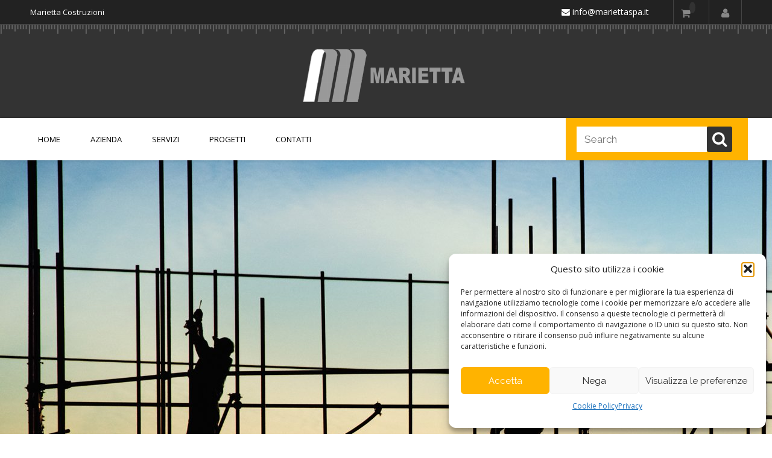

--- FILE ---
content_type: text/html; charset=UTF-8
request_url: https://www.mariettasrl.it/
body_size: 16297
content:
<!DOCTYPE html>
<!--[if lt IE 7 ]><html class="ie ie6" lang="en"> <![endif]-->
<!--[if IE 7 ]><html class="ie ie7" lang="en"> <![endif]-->
<!--[if IE 8 ]><html class="ie ie8" lang="en"> <![endif]-->
<!--[if (gte IE 9)|!(IE)]><!--><html lang="it-IT"> <!--<![endif]-->
<head>
	      
	<!-- Basic Page Needs
  ================================================== -->
	<meta charset="UTF-8">
   	<meta name="description" content="Costruzioni Edili da oltre 40 anni">
	<meta name="author" content="">
    <link rel="profile" href="http://gmpg.org/xfn/11">
	<link rel="pingback" href="https://www.mariettasrl.it/xmlrpc.php">
	
    <!-- Mobile Specific Metas
  ================================================== -->
    
				<link rel="shortcut icon" href="" type="image/x-icon">	
			
	<meta name="viewport" content="width=device-width, initial-scale=1.0, maximum-scale=1.0">    
  	    
       
        
    	<!-- CSS
  ================================================== -->  
    
    <style>
		</style>
    
    <title>Marietta S.r.l. &#8211; Costruzioni Edili da oltre 40 anni</title>
<meta name='robots' content='max-image-preview:large' />
<link rel='dns-prefetch' href='//fonts.googleapis.com' />
<link rel="alternate" type="application/rss+xml" title="Marietta S.r.l. &raquo; Feed" href="https://www.mariettasrl.it/feed/" />
<link rel="alternate" type="application/rss+xml" title="Marietta S.r.l. &raquo; Feed dei commenti" href="https://www.mariettasrl.it/comments/feed/" />
<link rel="alternate" title="oEmbed (JSON)" type="application/json+oembed" href="https://www.mariettasrl.it/wp-json/oembed/1.0/embed?url=https%3A%2F%2Fwww.mariettasrl.it%2F" />
<link rel="alternate" title="oEmbed (XML)" type="text/xml+oembed" href="https://www.mariettasrl.it/wp-json/oembed/1.0/embed?url=https%3A%2F%2Fwww.mariettasrl.it%2F&#038;format=xml" />
<style id='wp-img-auto-sizes-contain-inline-css' type='text/css'>
img:is([sizes=auto i],[sizes^="auto," i]){contain-intrinsic-size:3000px 1500px}
/*# sourceURL=wp-img-auto-sizes-contain-inline-css */
</style>
<link rel='stylesheet' id='rebuild-skeleton-css' href='https://www.mariettasrl.it/wp-content/themes/rebuild/css/skeleton.css?ver=1' type='text/css' media='all' />
<link rel='stylesheet' id='rebuild-font-awesome-css' href='https://www.mariettasrl.it/wp-content/themes/rebuild/fonts/font-awesome.min.css?ver=1' type='text/css' media='all' />
<link rel='stylesheet' id='rebuild-theme-elements-css' href='https://www.mariettasrl.it/wp-content/themes/rebuild/css/theme-elements.css?ver=1' type='text/css' media='all' />
<link rel='stylesheet' id='rebuild-theme-responsive-css' href='https://www.mariettasrl.it/wp-content/themes/rebuild/css/theme-responsive.css?ver=1' type='text/css' media='all' />
<link rel='stylesheet' id='rebuild-plugins-css' href='https://www.mariettasrl.it/wp-content/themes/rebuild/css/plugins.css?ver=1' type='text/css' media='all' />
<link rel='stylesheet' id='rebuild-flexslider-css' href='https://www.mariettasrl.it/wp-content/themes/rebuild/vendor/flexslider/flexslider.css?ver=1' type='text/css' media='all' />
<link rel='stylesheet' id='rebuild-prettyPhoto-css' href='https://www.mariettasrl.it/wp-content/themes/rebuild/vendor/prettyPhoto/prettyPhoto.css?ver=1' type='text/css' media='all' />
<link rel='stylesheet' id='rebuild-owl-css' href='https://www.mariettasrl.it/wp-content/themes/rebuild/vendor/owl/owl.carousel.min.css?ver=1' type='text/css' media='all' />
<link rel='stylesheet' id='rebuild-vc-style-css' href='https://www.mariettasrl.it/wp-content/themes/rebuild/css/vc_style.css?ver=1' type='text/css' media='all' />
<link rel='stylesheet' id='rebuild-google-fonts-css' href='https://fonts.googleapis.com/css?family=Open+Sans%3A400%2C400italic%2C700%2C700italic%7CRoboto%3A400%2C400italic%2C700%2C700italic%7CRaleway%3A400%2C400italic%2C700%2C700italic%7COpen+Sans%3A400%2C400italic%2C700%2C700italic%7CMontserrat%3A400%2C400italic%2C700%2C700italic%7COswald%3A400%2C400italic%2C700%2C700italic&#038;subset=latin%2Cgreek-ext%2Ccyrillic%2Clatin-ext%2Cgreek%2Ccyrillic-ext%2Cvietnamese' type='text/css' media='all' />
<link rel='stylesheet' id='rebuild-skin-css' href='https://www.mariettasrl.it/wp-content/themes/rebuild/css/skins/sun.css?ver=1' type='text/css' media='all' />
<link rel='stylesheet' id='rebuild-theme-animate-css' href='https://www.mariettasrl.it/wp-content/themes/rebuild/css/theme-animate.css?ver=1' type='text/css' media='all' />
<link rel='stylesheet' id='stylesheet-css' href='https://www.mariettasrl.it/wp-content/themes/rebuild_child/style.css?ver=1' type='text/css' media='all' />
<style id='wp-emoji-styles-inline-css' type='text/css'>

	img.wp-smiley, img.emoji {
		display: inline !important;
		border: none !important;
		box-shadow: none !important;
		height: 1em !important;
		width: 1em !important;
		margin: 0 0.07em !important;
		vertical-align: -0.1em !important;
		background: none !important;
		padding: 0 !important;
	}
/*# sourceURL=wp-emoji-styles-inline-css */
</style>
<style id='wp-block-library-inline-css' type='text/css'>
:root{--wp-block-synced-color:#7a00df;--wp-block-synced-color--rgb:122,0,223;--wp-bound-block-color:var(--wp-block-synced-color);--wp-editor-canvas-background:#ddd;--wp-admin-theme-color:#007cba;--wp-admin-theme-color--rgb:0,124,186;--wp-admin-theme-color-darker-10:#006ba1;--wp-admin-theme-color-darker-10--rgb:0,107,160.5;--wp-admin-theme-color-darker-20:#005a87;--wp-admin-theme-color-darker-20--rgb:0,90,135;--wp-admin-border-width-focus:2px}@media (min-resolution:192dpi){:root{--wp-admin-border-width-focus:1.5px}}.wp-element-button{cursor:pointer}:root .has-very-light-gray-background-color{background-color:#eee}:root .has-very-dark-gray-background-color{background-color:#313131}:root .has-very-light-gray-color{color:#eee}:root .has-very-dark-gray-color{color:#313131}:root .has-vivid-green-cyan-to-vivid-cyan-blue-gradient-background{background:linear-gradient(135deg,#00d084,#0693e3)}:root .has-purple-crush-gradient-background{background:linear-gradient(135deg,#34e2e4,#4721fb 50%,#ab1dfe)}:root .has-hazy-dawn-gradient-background{background:linear-gradient(135deg,#faaca8,#dad0ec)}:root .has-subdued-olive-gradient-background{background:linear-gradient(135deg,#fafae1,#67a671)}:root .has-atomic-cream-gradient-background{background:linear-gradient(135deg,#fdd79a,#004a59)}:root .has-nightshade-gradient-background{background:linear-gradient(135deg,#330968,#31cdcf)}:root .has-midnight-gradient-background{background:linear-gradient(135deg,#020381,#2874fc)}:root{--wp--preset--font-size--normal:16px;--wp--preset--font-size--huge:42px}.has-regular-font-size{font-size:1em}.has-larger-font-size{font-size:2.625em}.has-normal-font-size{font-size:var(--wp--preset--font-size--normal)}.has-huge-font-size{font-size:var(--wp--preset--font-size--huge)}.has-text-align-center{text-align:center}.has-text-align-left{text-align:left}.has-text-align-right{text-align:right}.has-fit-text{white-space:nowrap!important}#end-resizable-editor-section{display:none}.aligncenter{clear:both}.items-justified-left{justify-content:flex-start}.items-justified-center{justify-content:center}.items-justified-right{justify-content:flex-end}.items-justified-space-between{justify-content:space-between}.screen-reader-text{border:0;clip-path:inset(50%);height:1px;margin:-1px;overflow:hidden;padding:0;position:absolute;width:1px;word-wrap:normal!important}.screen-reader-text:focus{background-color:#ddd;clip-path:none;color:#444;display:block;font-size:1em;height:auto;left:5px;line-height:normal;padding:15px 23px 14px;text-decoration:none;top:5px;width:auto;z-index:100000}html :where(.has-border-color){border-style:solid}html :where([style*=border-top-color]){border-top-style:solid}html :where([style*=border-right-color]){border-right-style:solid}html :where([style*=border-bottom-color]){border-bottom-style:solid}html :where([style*=border-left-color]){border-left-style:solid}html :where([style*=border-width]){border-style:solid}html :where([style*=border-top-width]){border-top-style:solid}html :where([style*=border-right-width]){border-right-style:solid}html :where([style*=border-bottom-width]){border-bottom-style:solid}html :where([style*=border-left-width]){border-left-style:solid}html :where(img[class*=wp-image-]){height:auto;max-width:100%}:where(figure){margin:0 0 1em}html :where(.is-position-sticky){--wp-admin--admin-bar--position-offset:var(--wp-admin--admin-bar--height,0px)}@media screen and (max-width:600px){html :where(.is-position-sticky){--wp-admin--admin-bar--position-offset:0px}}

/*# sourceURL=wp-block-library-inline-css */
</style><style id='global-styles-inline-css' type='text/css'>
:root{--wp--preset--aspect-ratio--square: 1;--wp--preset--aspect-ratio--4-3: 4/3;--wp--preset--aspect-ratio--3-4: 3/4;--wp--preset--aspect-ratio--3-2: 3/2;--wp--preset--aspect-ratio--2-3: 2/3;--wp--preset--aspect-ratio--16-9: 16/9;--wp--preset--aspect-ratio--9-16: 9/16;--wp--preset--color--black: #000000;--wp--preset--color--cyan-bluish-gray: #abb8c3;--wp--preset--color--white: #ffffff;--wp--preset--color--pale-pink: #f78da7;--wp--preset--color--vivid-red: #cf2e2e;--wp--preset--color--luminous-vivid-orange: #ff6900;--wp--preset--color--luminous-vivid-amber: #fcb900;--wp--preset--color--light-green-cyan: #7bdcb5;--wp--preset--color--vivid-green-cyan: #00d084;--wp--preset--color--pale-cyan-blue: #8ed1fc;--wp--preset--color--vivid-cyan-blue: #0693e3;--wp--preset--color--vivid-purple: #9b51e0;--wp--preset--gradient--vivid-cyan-blue-to-vivid-purple: linear-gradient(135deg,rgb(6,147,227) 0%,rgb(155,81,224) 100%);--wp--preset--gradient--light-green-cyan-to-vivid-green-cyan: linear-gradient(135deg,rgb(122,220,180) 0%,rgb(0,208,130) 100%);--wp--preset--gradient--luminous-vivid-amber-to-luminous-vivid-orange: linear-gradient(135deg,rgb(252,185,0) 0%,rgb(255,105,0) 100%);--wp--preset--gradient--luminous-vivid-orange-to-vivid-red: linear-gradient(135deg,rgb(255,105,0) 0%,rgb(207,46,46) 100%);--wp--preset--gradient--very-light-gray-to-cyan-bluish-gray: linear-gradient(135deg,rgb(238,238,238) 0%,rgb(169,184,195) 100%);--wp--preset--gradient--cool-to-warm-spectrum: linear-gradient(135deg,rgb(74,234,220) 0%,rgb(151,120,209) 20%,rgb(207,42,186) 40%,rgb(238,44,130) 60%,rgb(251,105,98) 80%,rgb(254,248,76) 100%);--wp--preset--gradient--blush-light-purple: linear-gradient(135deg,rgb(255,206,236) 0%,rgb(152,150,240) 100%);--wp--preset--gradient--blush-bordeaux: linear-gradient(135deg,rgb(254,205,165) 0%,rgb(254,45,45) 50%,rgb(107,0,62) 100%);--wp--preset--gradient--luminous-dusk: linear-gradient(135deg,rgb(255,203,112) 0%,rgb(199,81,192) 50%,rgb(65,88,208) 100%);--wp--preset--gradient--pale-ocean: linear-gradient(135deg,rgb(255,245,203) 0%,rgb(182,227,212) 50%,rgb(51,167,181) 100%);--wp--preset--gradient--electric-grass: linear-gradient(135deg,rgb(202,248,128) 0%,rgb(113,206,126) 100%);--wp--preset--gradient--midnight: linear-gradient(135deg,rgb(2,3,129) 0%,rgb(40,116,252) 100%);--wp--preset--font-size--small: 13px;--wp--preset--font-size--medium: 20px;--wp--preset--font-size--large: 36px;--wp--preset--font-size--x-large: 42px;--wp--preset--spacing--20: 0.44rem;--wp--preset--spacing--30: 0.67rem;--wp--preset--spacing--40: 1rem;--wp--preset--spacing--50: 1.5rem;--wp--preset--spacing--60: 2.25rem;--wp--preset--spacing--70: 3.38rem;--wp--preset--spacing--80: 5.06rem;--wp--preset--shadow--natural: 6px 6px 9px rgba(0, 0, 0, 0.2);--wp--preset--shadow--deep: 12px 12px 50px rgba(0, 0, 0, 0.4);--wp--preset--shadow--sharp: 6px 6px 0px rgba(0, 0, 0, 0.2);--wp--preset--shadow--outlined: 6px 6px 0px -3px rgb(255, 255, 255), 6px 6px rgb(0, 0, 0);--wp--preset--shadow--crisp: 6px 6px 0px rgb(0, 0, 0);}:where(.is-layout-flex){gap: 0.5em;}:where(.is-layout-grid){gap: 0.5em;}body .is-layout-flex{display: flex;}.is-layout-flex{flex-wrap: wrap;align-items: center;}.is-layout-flex > :is(*, div){margin: 0;}body .is-layout-grid{display: grid;}.is-layout-grid > :is(*, div){margin: 0;}:where(.wp-block-columns.is-layout-flex){gap: 2em;}:where(.wp-block-columns.is-layout-grid){gap: 2em;}:where(.wp-block-post-template.is-layout-flex){gap: 1.25em;}:where(.wp-block-post-template.is-layout-grid){gap: 1.25em;}.has-black-color{color: var(--wp--preset--color--black) !important;}.has-cyan-bluish-gray-color{color: var(--wp--preset--color--cyan-bluish-gray) !important;}.has-white-color{color: var(--wp--preset--color--white) !important;}.has-pale-pink-color{color: var(--wp--preset--color--pale-pink) !important;}.has-vivid-red-color{color: var(--wp--preset--color--vivid-red) !important;}.has-luminous-vivid-orange-color{color: var(--wp--preset--color--luminous-vivid-orange) !important;}.has-luminous-vivid-amber-color{color: var(--wp--preset--color--luminous-vivid-amber) !important;}.has-light-green-cyan-color{color: var(--wp--preset--color--light-green-cyan) !important;}.has-vivid-green-cyan-color{color: var(--wp--preset--color--vivid-green-cyan) !important;}.has-pale-cyan-blue-color{color: var(--wp--preset--color--pale-cyan-blue) !important;}.has-vivid-cyan-blue-color{color: var(--wp--preset--color--vivid-cyan-blue) !important;}.has-vivid-purple-color{color: var(--wp--preset--color--vivid-purple) !important;}.has-black-background-color{background-color: var(--wp--preset--color--black) !important;}.has-cyan-bluish-gray-background-color{background-color: var(--wp--preset--color--cyan-bluish-gray) !important;}.has-white-background-color{background-color: var(--wp--preset--color--white) !important;}.has-pale-pink-background-color{background-color: var(--wp--preset--color--pale-pink) !important;}.has-vivid-red-background-color{background-color: var(--wp--preset--color--vivid-red) !important;}.has-luminous-vivid-orange-background-color{background-color: var(--wp--preset--color--luminous-vivid-orange) !important;}.has-luminous-vivid-amber-background-color{background-color: var(--wp--preset--color--luminous-vivid-amber) !important;}.has-light-green-cyan-background-color{background-color: var(--wp--preset--color--light-green-cyan) !important;}.has-vivid-green-cyan-background-color{background-color: var(--wp--preset--color--vivid-green-cyan) !important;}.has-pale-cyan-blue-background-color{background-color: var(--wp--preset--color--pale-cyan-blue) !important;}.has-vivid-cyan-blue-background-color{background-color: var(--wp--preset--color--vivid-cyan-blue) !important;}.has-vivid-purple-background-color{background-color: var(--wp--preset--color--vivid-purple) !important;}.has-black-border-color{border-color: var(--wp--preset--color--black) !important;}.has-cyan-bluish-gray-border-color{border-color: var(--wp--preset--color--cyan-bluish-gray) !important;}.has-white-border-color{border-color: var(--wp--preset--color--white) !important;}.has-pale-pink-border-color{border-color: var(--wp--preset--color--pale-pink) !important;}.has-vivid-red-border-color{border-color: var(--wp--preset--color--vivid-red) !important;}.has-luminous-vivid-orange-border-color{border-color: var(--wp--preset--color--luminous-vivid-orange) !important;}.has-luminous-vivid-amber-border-color{border-color: var(--wp--preset--color--luminous-vivid-amber) !important;}.has-light-green-cyan-border-color{border-color: var(--wp--preset--color--light-green-cyan) !important;}.has-vivid-green-cyan-border-color{border-color: var(--wp--preset--color--vivid-green-cyan) !important;}.has-pale-cyan-blue-border-color{border-color: var(--wp--preset--color--pale-cyan-blue) !important;}.has-vivid-cyan-blue-border-color{border-color: var(--wp--preset--color--vivid-cyan-blue) !important;}.has-vivid-purple-border-color{border-color: var(--wp--preset--color--vivid-purple) !important;}.has-vivid-cyan-blue-to-vivid-purple-gradient-background{background: var(--wp--preset--gradient--vivid-cyan-blue-to-vivid-purple) !important;}.has-light-green-cyan-to-vivid-green-cyan-gradient-background{background: var(--wp--preset--gradient--light-green-cyan-to-vivid-green-cyan) !important;}.has-luminous-vivid-amber-to-luminous-vivid-orange-gradient-background{background: var(--wp--preset--gradient--luminous-vivid-amber-to-luminous-vivid-orange) !important;}.has-luminous-vivid-orange-to-vivid-red-gradient-background{background: var(--wp--preset--gradient--luminous-vivid-orange-to-vivid-red) !important;}.has-very-light-gray-to-cyan-bluish-gray-gradient-background{background: var(--wp--preset--gradient--very-light-gray-to-cyan-bluish-gray) !important;}.has-cool-to-warm-spectrum-gradient-background{background: var(--wp--preset--gradient--cool-to-warm-spectrum) !important;}.has-blush-light-purple-gradient-background{background: var(--wp--preset--gradient--blush-light-purple) !important;}.has-blush-bordeaux-gradient-background{background: var(--wp--preset--gradient--blush-bordeaux) !important;}.has-luminous-dusk-gradient-background{background: var(--wp--preset--gradient--luminous-dusk) !important;}.has-pale-ocean-gradient-background{background: var(--wp--preset--gradient--pale-ocean) !important;}.has-electric-grass-gradient-background{background: var(--wp--preset--gradient--electric-grass) !important;}.has-midnight-gradient-background{background: var(--wp--preset--gradient--midnight) !important;}.has-small-font-size{font-size: var(--wp--preset--font-size--small) !important;}.has-medium-font-size{font-size: var(--wp--preset--font-size--medium) !important;}.has-large-font-size{font-size: var(--wp--preset--font-size--large) !important;}.has-x-large-font-size{font-size: var(--wp--preset--font-size--x-large) !important;}
/*# sourceURL=global-styles-inline-css */
</style>

<style id='classic-theme-styles-inline-css' type='text/css'>
/*! This file is auto-generated */
.wp-block-button__link{color:#fff;background-color:#32373c;border-radius:9999px;box-shadow:none;text-decoration:none;padding:calc(.667em + 2px) calc(1.333em + 2px);font-size:1.125em}.wp-block-file__button{background:#32373c;color:#fff;text-decoration:none}
/*# sourceURL=/wp-includes/css/classic-themes.min.css */
</style>
<link rel='stylesheet' id='contact-form-7-css' href='https://www.mariettasrl.it/wp-content/plugins/contact-form-7/includes/css/styles.css?ver=6.1.4' type='text/css' media='all' />
<link rel='stylesheet' id='cmplz-general-css' href='https://www.mariettasrl.it/wp-content/plugins/complianz-gdpr/assets/css/cookieblocker.min.css?ver=1763708965' type='text/css' media='all' />
<link rel='stylesheet' id='js_composer_front-css' href='https://www.mariettasrl.it/wp-content/plugins/js_composer/assets/css/js_composer.min.css?ver=8.7.2' type='text/css' media='all' />
<link rel='stylesheet' id='rebuild-ie8-css' href='https://www.mariettasrl.it/wp-content/themes/rebuild/css/ie.css?ver=6.9' type='text/css' media='all' />
<link rel='stylesheet' id='bsf-Defaults-css' href='https://www.mariettasrl.it/wp-content/uploads/smile_fonts/Defaults/Defaults.css?ver=3.21.1' type='text/css' media='all' />
<link rel='stylesheet' id='ultimate-vc-addons-style-css' href='https://www.mariettasrl.it/wp-content/plugins/Ultimate_VC_Addons/assets/min-css/style.min.css?ver=3.21.1' type='text/css' media='all' />
<link rel='stylesheet' id='ultimate-vc-addons-btn-css' href='https://www.mariettasrl.it/wp-content/plugins/Ultimate_VC_Addons/assets/min-css/advanced-buttons.min.css?ver=3.21.1' type='text/css' media='all' />
<script type="text/javascript" id="jquery-core-js-extra">
/* <![CDATA[ */
var ajaxVars = {"ajaxurl":"https://www.mariettasrl.it/wp-admin/admin-ajax.php","ajax_nonce":"27bb45ac1c"};
//# sourceURL=jquery-core-js-extra
/* ]]> */
</script>
<script type="text/javascript" src="https://www.mariettasrl.it/wp-includes/js/jquery/jquery.min.js?ver=3.7.1" id="jquery-core-js"></script>
<script type="text/javascript" src="https://www.mariettasrl.it/wp-includes/js/jquery/jquery-migrate.min.js?ver=3.4.1" id="jquery-migrate-js"></script>
<script type="text/javascript" id="ajax-login-script-js-extra">
/* <![CDATA[ */
var ajax_login_object = {"ajaxurl":"https://www.mariettasrl.it/wp-admin/admin-ajax.php","redirecturl":"https://www.mariettasrl.it/","loadingmessage":"Sending user info, please wait..."};
//# sourceURL=ajax-login-script-js-extra
/* ]]> */
</script>
<script type="text/javascript" src="https://www.mariettasrl.it/wp-content/themes/rebuild/js/ajax-login.js?ver=6.9" id="ajax-login-script-js"></script>
<script type="text/javascript" src="https://www.mariettasrl.it/wp-content/themes/rebuild/vendor/prettyPhoto/jquery.prettyPhoto.js?ver=null" id="rebuild-prettyPhoto-js"></script>
<script type="text/javascript" src="https://www.mariettasrl.it/wp-content/plugins/Ultimate_VC_Addons/assets/min-js/ultimate-params.min.js?ver=3.21.1" id="ultimate-vc-addons-params-js"></script>
<script type="text/javascript" src="https://www.mariettasrl.it/wp-content/plugins/Ultimate_VC_Addons/assets/min-js/custom.min.js?ver=3.21.1" id="ultimate-vc-addons-custom-js"></script>
<script></script><link rel="https://api.w.org/" href="https://www.mariettasrl.it/wp-json/" /><link rel="alternate" title="JSON" type="application/json" href="https://www.mariettasrl.it/wp-json/wp/v2/pages/2596" /><link rel="EditURI" type="application/rsd+xml" title="RSD" href="https://www.mariettasrl.it/xmlrpc.php?rsd" />
<meta name="generator" content="WordPress 6.9" />
<link rel="canonical" href="https://www.mariettasrl.it/" />
<link rel='shortlink' href='https://www.mariettasrl.it/' />
			<script type="text/javascript">
			var ajaxurl = 'https://www.mariettasrl.it/wp-admin/admin-ajax.php';
			</script>
						<style>.cmplz-hidden {
					display: none !important;
				}</style><meta name="generator" content="Powered by WPBakery Page Builder - drag and drop page builder for WordPress."/>
<script type="text/javascript">
 
    jQuery(document).ready(function($){				
		var prettyPhoto_parameters = {
            			animation_speed: 'fast',
			            slideshow: false, /* false OR interval time in ms */
            //autoplay_slideshow: true, /* true/false */
            			opacity: 0.8,
			            show_title: true, /* true/false */
            allow_resize: true, /* Resize the photos bigger than viewport. true/false */
            default_width: 920,
            default_height: 540,
           counter_separator_label: '/', /* The separator for the gallery counter 1 "of" 2 */
            			theme: 'light_rounded', 
			            hideflash: false, /* Hides all the flash object on a page, set to TRUE if flash appears over prettyPhoto */
            wmode: 'opaque', /* Set the flash wmode attribute */
            autoplay: true, /* Automatically start videos: True/False */
            modal: false, /* If set to true, only the close button will close the window */
            overlay_gallery: true		};	
		
		        
					jQuery('a[href$=jpg], a[href$=JPG], a[href$=jpeg], a[href$=JPEG], a[href$=png], a[href$=gif], a[href$=bmp]:has(img),a[class^="prettyPhoto"],a[rel^="prettyPhoto"]').prettyPhoto(prettyPhoto_parameters);
				
		jQuery('a[class^="prettyPhoto"],a[rel^="prettyPhoto"]').prettyPhoto(prettyPhoto_parameters); //prettyPhoto_parameters
			
	 });
		
	
</script>
	
<style type='text/css'>
        body{ font-family: Open Sans, Arial, Helvetica, sans-serif ;}
				h1,h2,h3,h4,h5,h6,h7{ font-family: Raleway, Arial, Helvetica, sans-serif !important;}
		div.subtitle{ font-family: Open Sans, Arial, Helvetica, sans-serif !important;}
		        nav ul li a{ font-family: Roboto, Arial, Helvetica, sans-serif !important;}
		        footer h1,footer h2,footer h3,footer h4,footer h5,footer h6,{ font-family: Open Sans, Arial, Helvetica, sans-serif !important;}
			
			
	
		    body{font-size: 16px; font-weight: normal; color: ; }
			h1{ font-size: 32px; font-weight: normal; color: ; line-height: 30px;font-weight: 300;}
			h2{ font-size: 23px; font-weight: normal; color: ; }
			h3{ font-size: 18px; font-weight: normal; color: ; }
			h4{ font-size: 16px; font-weight: normal; color: ; }
			h5{ font-size: 15px; font-weight: normal; color: ; }
			h6{ font-size: 14px; font-weight: normal; color: ; }
			h1 a, h2 a, h3 a, h4 a, h5 a, h6 a, h1 a:visited, h2 a:visited, h3 a:visited, h4 a:visited, h5 a:visited, h6 a:visited  { font-weight: inherit; color: inherit; }
body{
	}
	
	
		
		// retina tablet portrait
		@media only screen and (-webkit-min-device-pixel-ratio: 2),
		only screen and (min--moz-device-pixel-ratio: 2),
		only screen and (-o-min-device-pixel-ratio: 1/2),
		only screen and (min-device-pixel-ratio: 2),
		only screen and (min-resolution: 192dpi),
		only screen and (min-resolution: 2dppx) {
			.jx-rebuild-header .jx-rebuild-header-logo .logo_standard{ display: none; }
			.jx-rebuild-header .jx-rebuild-header-logo .logo_retina{ display: block; }
		
		}
		
		
	
</style>
<style type="text/css" data-type="vc_shortcodes-custom-css">.vc_custom_1761734857459{padding-top: 400px !important;padding-bottom: 400px !important;background-image: url(https://www.mariettasrl.it/wp-content/uploads/2017/07/marietta-costruzioni-home-page.jpg?id=2621) !important;}.vc_custom_1500968759479{background-color: #f9f9f9 !important;}.vc_custom_1510918832984{padding-top: 80px !important;padding-bottom: 80px !important;background-image: url(http://www.mariettasrl.it/wp-content/uploads/2017/07/ruspa-hp.jpg?id=2880) !important;background-position: center !important;background-repeat: no-repeat !important;background-size: cover !important;}.vc_custom_1503907267488{background: #f9f9f9 url(http://www.mariettasrl.it/wp-content/uploads/2017/07/contattaci.jpeg?id=2612);background-position:center;background-repeat: no-repeat !important;background-size: cover !important;}.vc_custom_1465041050640{padding-top: 30px !important;padding-right: 20px !important;padding-bottom: 20px !important;padding-left: 20px !important;}.vc_custom_1465041027646{padding-top: 30px !important;padding-right: 20px !important;padding-bottom: 20px !important;padding-left: 20px !important;background-color: #000000 !important;}.vc_custom_1500890725610{padding-top: 30px !important;padding-right: 20px !important;padding-bottom: 20px !important;padding-left: 20px !important;}.vc_custom_1500890745214{padding-top: 30px !important;padding-right: 20px !important;padding-bottom: 20px !important;padding-left: 20px !important;background-color: #000000 !important;}</style><noscript><style> .wpb_animate_when_almost_visible { opacity: 1; }</style></noscript>    
<link rel='stylesheet' id='ultimate-vc-addons-background-style-css' href='https://www.mariettasrl.it/wp-content/plugins/Ultimate_VC_Addons/assets/min-css/background-style.min.css?ver=3.21.1' type='text/css' media='all' />
</head>  


<body data-cmplz=1 class="home wp-singular page-template page-template-template-fullwidth page-template-template-fullwidth-php page page-id-2596 wp-theme-rebuild wp-child-theme-rebuild_child wpb-js-composer js-comp-ver-8.7.2 vc_responsive">

	<div class="body-layout wide">
	
	
<!-- BDF HEADER #3 -->
<header>
        <!-- BOF Top Bar -->
        <div class="jx-rebuild-header-1">
        
            <!-- BDF TOOLBAR -->
            <div class="jx-rebuild-topbar">
                <div class="container">
                
                    <div class="eight columns left">
                        <div class="jx-rebuild-left-topbar">Marietta Costruzioni</div>
                    </div>
                    <!-- Left Items -->
                                        <div class="eight columns right">
                    	
                        <div class="jx-rebuild-right-topbar">
                            <div class="email left"><i class="fa fa-envelope"></i> info@mariettaspa.it</div>
                            
                                <ul class="right">
                                    <li><a href=""><i class="fa fa-shopping-cart"></i><span class="cart"></span></a></li>
                                    <li><a href=""></a></li>
                                    <li>            	
                                            <a class="login_button show_login" id="show_login_button" href=""><i class="fa fa-user"></i></a>
                                    </li>
                                    
									                                </ul>
                                <!-- Social icons-->
                            </div>
                            
                    </div>
                    <!-- Right Items -->
                </div>
            </div>
            <!-- EDF TOOLBAR --> 
            <div class="jx-rebuild-header header-line">
                <div class="container">
                
                    <div class="sixteen columns">
                        <div class="jx-rebuild-header-logo jx-rebuild-center-logo">
                                                        <a href="https://www.mariettasrl.it/"><img src="http://www.mariettasrl.it/wp-content/uploads/2017/08/logo.png" alt="Marietta S.r.l." class="logo_standard"/></a>
                                                                <a href="https://www.mariettasrl.it/"><img src="http://www.mariettasrl.it/wp-content/uploads/2017/08/logo-retina.png" width="" height="" alt="Marietta S.r.l." class="logo_retina"/></a>				
                                                                <!-- EOF Retina -->                    
                                 
                         </div>
                        <!-- Logo -->
                    </div>                
                                    
	            </div>
            </div>     
               
        </div>
        <!-- EOF Top Bar -->
        <!-- EDF Header -->
        
        <div class="jx-rebuild-menu-holder jx-rebuild-sticky">
        	<div class="container">
                
                    <div class="header-menu-left">
                    
                        <div class="nav_container">
                            <div id="jx-rebuild-main-menu" class="menu">
                                <div class="menu-principale-container"><ul id="menu-principale" class="jx-rebuild-mainmenu"><li id="menu-item-2801" class="menu-item menu-item-type-post_type menu-item-object-page menu-item-home current-menu-item page_item page-item-2596 current_page_item no-mega 0"><a href="https://www.mariettasrl.it/">Home</a></li>
<li id="menu-item-2671" class="menu-item menu-item-type-post_type menu-item-object-page no-mega 0"><a href="https://www.mariettasrl.it/azienda/">Azienda</a></li>
<li id="menu-item-2734" class="menu-item menu-item-type-post_type menu-item-object-page no-mega 0"><a href="https://www.mariettasrl.it/servizi/">Servizi</a></li>
<li id="menu-item-2788" class="menu-item menu-item-type-post_type menu-item-object-page no-mega 0"><a href="https://www.mariettasrl.it/progetti/">Progetti</a></li>
<li id="menu-item-2648" class="menu-item menu-item-type-post_type menu-item-object-page no-mega 0"><a href="https://www.mariettasrl.it/contatti/">Contatti</a></li>
</ul></div>                            </div>                  	                  
                        </div>
                        <!-- EOF Menu -->
                    </div>
                    
                    <!-- MENU -->
                
                
                    <div class="header-search-right">
                    
                        <div class="jx-rebuild-header-search">                        
                            <form method="post" action="https://www.mariettasrl.it/" id="ext-search" class="jx-rebuild-form-wrapper">
                                <div id="message-input-1" class="search-inline-block">
                                <input kl_virtual_keyboard_secure_input="on" id="s" placeholder="Search" class="jx-rebuild-form-name" type="search" name="s">
                                </div>
                                <div id="message-submit-1">
                                <button type="submit"><i class="fa fa-search"></i></button>
                                <!-- Submit Button -->	
                                </div>
                            </form>                        
                        </div>
          
                    </div>
                    
                    <!-- SEARCH FORM -->
                    
                </div>
    	</div>
        <!-- BOF Main Menu -->
        
        <!-- BOF Titlebar -->
        <form id="login" class="jx-rebuild-auth" action="login" method="post">
    <h3>New to site? <a class="login_button show_signup" id="show_signup_button" href="">Create an Account</a></h3>
    <hr />
    <h1>Login</h1>
    <p class="status"></p>  
    <input type="hidden" id="security" name="security" value="0117baf570" /><input type="hidden" name="_wp_http_referer" value="/" />  
    <label for="username-1">Username</label>
    <input id="username-1" type="text" class="required" name="username" data-validation="required">
    <label for="password-1">Password</label>
    <input id="password-1" type="password" class="required" name="password" data-validation="required">
    <a class="text-link" href="https://www.mariettasrl.it/wp-login.php?action=lostpassword">Lost password?</a>
    <input class="submit_button" type="submit" value="LOGIN">
	<a class="close" href="">(close)</a>    
</form>
 
<form id="register" class="jx-rebuild-auth"  action="register" method="post">
	<h3>Already have an account? <a class="login_button show_login" id="show_login"  href="">Login</a></h3>
    <hr />
    <h1>Signup</h1>
    <p class="status"></p>
    <input type="hidden" id="signonsecurity" name="signonsecurity" value="3c5731f871" /><input type="hidden" name="_wp_http_referer" value="/" />         
    <label for="signonname-2">Username</label>
    <input id="signonname-2" type="text" name="signonname" class="required" data-validation="required">
    <label for="email-2">Email</label>
    <input id="email-2" type="text" class="required email" name="email" data-validation="required" data-validation="email">
    <label for="signonpassword-2">Password</label>
    <input id="signonpassword-2" type="password" class="required" name="signonpassword" data-validation="required">
    <label for="password2-2">Confirm Password</label>
    <input type="password" id="password2-2" class="required" name="password2" data-validation="required">
    <input class="submit_button" type="submit" value="SIGNUP">
    <a class="close" href="">(close)</a>    
</form>					
            
			            
            	<!-- Do Nothing -->
            
                    
		    
        <!-- EOF Titlebar -->
        
	</header>
<!-- EDF HEADER #3 -->			
	<main id="main" class="site-main">
        <div id="primary" class="content-area">
    
                                            
                                    
                            <div id="post-2596" class="post-2596 page type-page status-publish hentry">
	<div class="entry-content">
		<div class="wpb-content-wrapper"><div class="vc_row wpb_row vc_row-fluid jx-rebuild-container-badge no-padding no no No Select Row no vc_custom_1761734857459 no jx-seperator Select Row no vc_row-o-full-height"><div class="container "><div class="wpb_column vc_column_container vc_col-sm-12"><div class="vc_column-inner"><div class="wpb_wrapper"></div></div></div></div></div><div data-vc-full-width="true" data-vc-full-width-init="false" data-vc-stretch-content="true" class="vc_row wpb_row vc_row-fluid jx-rebuild-container-badge no-padding no no No Select Row no no jx-seperator Select Row no vc_row-no-padding"><div class="jx-default-bg-transparent wpb_column vc_column_container vc_col-sm-3"><div class="vc_column-inner vc_custom_1465041050640"><div class="wpb_wrapper"><div class="jx-rebuild-light">						
				<div class="jx-rebuild-servicelist-1 jx-center">
					<div class="servicelist-head">
						<div class="servicelist-item"> 
							
							<div class="item-position">
							<div class="category ">LAVORI EDILI</div>
							<!-- Title -->
							<div class="discription">Operiamo nel settore da oltre 40 anni sempre attenti all’evolversi delle lavorazioni e delle tecniche.</div>
							</div>
							 <!-- Servicelist Content -->
						</div>
					</div>
					<div class="clearfix"></div>
				</div>
			</div></div></div></div><div class="wpb_column vc_column_container vc_col-sm-3 vc_col-has-fill"><div class="vc_column-inner vc_custom_1465041027646"><div class="wpb_wrapper"><div class="jx-rebuild-light">						
				<div class="jx-rebuild-servicelist-1 jx-center">
					<div class="servicelist-head">
						<div class="servicelist-item"> 
							
							<div class="item-position">
							<div class="category ">LAVORI STRADALI</div>
							<!-- Title -->
							<div class="discription">Con una composita flotta di mezzi d’opera realizziamo i lavori più complessi nelle situazioni più difficili.</div>
							</div>
							 <!-- Servicelist Content -->
						</div>
					</div>
					<div class="clearfix"></div>
				</div>
			</div></div></div></div><div class="jx-default-bg-transparent wpb_column vc_column_container vc_col-sm-3"><div class="vc_column-inner vc_custom_1500890725610"><div class="wpb_wrapper"><div class="jx-rebuild-light">						
				<div class="jx-rebuild-servicelist-1 jx-center">
					<div class="servicelist-head">
						<div class="servicelist-item"> 
							
							<div class="item-position">
							<div class="category ">SISTEMAZIONI IDROGEOLOGICHE</div>
							<!-- Title -->
							<div class="discription">Progettiamo e realizziamo opere di bio-ingegneria alternative alle tradizionali opere in cemento armato.</div>
							</div>
							 <!-- Servicelist Content -->
						</div>
					</div>
					<div class="clearfix"></div>
				</div>
			</div></div></div></div><div class="wpb_column vc_column_container vc_col-sm-3 vc_col-has-fill"><div class="vc_column-inner vc_custom_1500890745214"><div class="wpb_wrapper"><div class="jx-rebuild-light">						
				<div class="jx-rebuild-servicelist-1 jx-center">
					<div class="servicelist-head">
						<div class="servicelist-item"> 
							
							<div class="item-position">
							<div class="category ">IMPIANTI IDROELETTRICI</div>
							<!-- Title -->
							<div class="discription">Lavoriamo per le principali società fornitrici di energia elettrica (ENEL, IREN, CVA) e anche con i privati.</div>
							</div>
							 <!-- Servicelist Content -->
						</div>
					</div>
					<div class="clearfix"></div>
				</div>
			</div></div></div></div></div><div class="vc_row-full-width"></div><!-- Row Backgrounds --><div data-vc-full-width="true" data-vc-full-width-init="false" data-vc-stretch-content="true" class="vc_row wpb_row vc_row-fluid jx-rebuild-container-badge jx-rebuild-padding no-bottom-padding no no No Select Row no vc_custom_1500968759479 no jx-seperator Select Row no vc_row-no-padding"><div class="wpb_column vc_column_container vc_col-sm-12"><div class="vc_column-inner"><div class="wpb_wrapper">
				<div class="jx-rebuild-section-title-1 dark">            
				<div class="jx-rebuild-seperator-icon"><i class="fa fa-chevron-down"></i></div>
				<div class="jx-rebuild-title-position">
				<div class="jx-rebuild-left-border"></div>
				<div class="jx-rebuild-title jx-rebuild-uppercase">ULTIMI LAVORI</div>
				<div class="jx-rebuild-right-border"></div>
				</div>
				<div class="jx-rebuild-subtitle"></div>  
				</div> 
				<!-- Section Title -->		
			<div class="vc_row wpb_row vc_inner vc_row-fluid vc_row-o-content-middle vc_row-flex"><div class="wpb_column vc_column_container vc_col-sm-2"><div class="vc_column-inner"><div class="wpb_wrapper"></div></div></div><div class="wpb_column vc_column_container vc_col-sm-8"><div class="vc_column-inner"><div class="wpb_wrapper"><div class="jx-rebuild-protfolio portfolio_style_c"><div class="jx-rebuild-portfolio-columns-container">
					<div class="grid-item grid-item-width4 grid-item-height2 jx-rebuild-image-wrapper construction  all">
						<img fetchpriority="high" decoding="async" width="390" height="390" src="https://www.mariettasrl.it/wp-content/uploads/2015/10/4.EDF_Galleria-Gyronde_Argentiere_consolidamento-1-390x390.jpg" class="attachment-rebuild_port-1 size-rebuild_port-1 wp-post-image" alt="4.EDF_Galleria-Gyronde_Argentiere_consolidamento" srcset="https://www.mariettasrl.it/wp-content/uploads/2015/10/4.EDF_Galleria-Gyronde_Argentiere_consolidamento-1-390x390.jpg 390w, https://www.mariettasrl.it/wp-content/uploads/2015/10/4.EDF_Galleria-Gyronde_Argentiere_consolidamento-1-218x218.jpg 218w" sizes="(max-width: 390px) 100vw, 390px" />
						<div class="jx-rebuild-portfolio-hoverlayer"></div>
						
							<div class="jx-rebuild-portfolio-hover">
							   
								<div class="jx-rebuild-portfolio-top-hover">
								   <div class="jx-rebuild-title jx-rebuild-uppercase">Galleria Gyronde</div>                                                
								</div>
								<!-- Top Hover Title -->                                            
								
								<div class="jx-rebuild-portfolio-plus-hover">
									<a href="https://www.mariettasrl.it/portfolio/galleria-gyronde/"><div class="jx-rebuild-portfolio-link"><i class="fa fa-link"></i></div></a>
								</div>
								<!-- Bottom Hover -->
								
							</div>
						
						<!-- EOF Hover -->
				  </div>
					<div class="grid-item grid-item-width4 grid-item-height2 jx-rebuild-image-wrapper construction  all">
						<img decoding="async" width="390" height="390" src="https://www.mariettasrl.it/wp-content/uploads/2015/10/3.-RIVARONE-AL_sistemazione-frana-390x390.jpg" class="attachment-rebuild_port-1 size-rebuild_port-1 wp-post-image" alt="3.-RIVARONE-(AL)_sistemazione-frana" srcset="https://www.mariettasrl.it/wp-content/uploads/2015/10/3.-RIVARONE-AL_sistemazione-frana-390x390.jpg 390w, https://www.mariettasrl.it/wp-content/uploads/2015/10/3.-RIVARONE-AL_sistemazione-frana-218x218.jpg 218w" sizes="(max-width: 390px) 100vw, 390px" />
						<div class="jx-rebuild-portfolio-hoverlayer"></div>
						
							<div class="jx-rebuild-portfolio-hover">
							   
								<div class="jx-rebuild-portfolio-top-hover">
								   <div class="jx-rebuild-title jx-rebuild-uppercase">Rivarone</div>                                                
								</div>
								<!-- Top Hover Title -->                                            
								
								<div class="jx-rebuild-portfolio-plus-hover">
									<a href="https://www.mariettasrl.it/portfolio/rivarone/"><div class="jx-rebuild-portfolio-link"><i class="fa fa-link"></i></div></a>
								</div>
								<!-- Bottom Hover -->
								
							</div>
						
						<!-- EOF Hover -->
				  </div>
					<div class="grid-item grid-item-width4 grid-item-height2 jx-rebuild-image-wrapper construction  all">
						<img decoding="async" width="390" height="390" src="https://www.mariettasrl.it/wp-content/uploads/2015/10/1.BARGAGLIGE_sistemazione-frana-390x390.jpg" class="attachment-rebuild_port-1 size-rebuild_port-1 wp-post-image" alt="1.BARGAGLI(GE)_sistemazione-frana" srcset="https://www.mariettasrl.it/wp-content/uploads/2015/10/1.BARGAGLIGE_sistemazione-frana-390x390.jpg 390w, https://www.mariettasrl.it/wp-content/uploads/2015/10/1.BARGAGLIGE_sistemazione-frana-218x218.jpg 218w" sizes="(max-width: 390px) 100vw, 390px" />
						<div class="jx-rebuild-portfolio-hoverlayer"></div>
						
							<div class="jx-rebuild-portfolio-hover">
							   
								<div class="jx-rebuild-portfolio-top-hover">
								   <div class="jx-rebuild-title jx-rebuild-uppercase">Bargagli</div>                                                
								</div>
								<!-- Top Hover Title -->                                            
								
								<div class="jx-rebuild-portfolio-plus-hover">
									<a href="https://www.mariettasrl.it/portfolio/bargagli/"><div class="jx-rebuild-portfolio-link"><i class="fa fa-link"></i></div></a>
								</div>
								<!-- Bottom Hover -->
								
							</div>
						
						<!-- EOF Hover -->
				  </div>
					<div class="grid-item grid-item-width4 grid-item-height2 jx-rebuild-image-wrapper construction  all">
						<img loading="lazy" decoding="async" width="390" height="390" src="https://www.mariettasrl.it/wp-content/uploads/2015/10/3.CVA_Diga-di-Cignana-AO_ripristino-impermeabilizzazione-390x390.jpg" class="attachment-rebuild_port-1 size-rebuild_port-1 wp-post-image" alt="3.CVA_Diga-di-Cignana-(AO)_ripristino-impermeabilizzazione" srcset="https://www.mariettasrl.it/wp-content/uploads/2015/10/3.CVA_Diga-di-Cignana-AO_ripristino-impermeabilizzazione-390x390.jpg 390w, https://www.mariettasrl.it/wp-content/uploads/2015/10/3.CVA_Diga-di-Cignana-AO_ripristino-impermeabilizzazione-218x218.jpg 218w" sizes="auto, (max-width: 390px) 100vw, 390px" />
						<div class="jx-rebuild-portfolio-hoverlayer"></div>
						
							<div class="jx-rebuild-portfolio-hover">
							   
								<div class="jx-rebuild-portfolio-top-hover">
								   <div class="jx-rebuild-title jx-rebuild-uppercase">Valtournenche</div>                                                
								</div>
								<!-- Top Hover Title -->                                            
								
								<div class="jx-rebuild-portfolio-plus-hover">
									<a href="https://www.mariettasrl.it/portfolio/valtournenche/"><div class="jx-rebuild-portfolio-link"><i class="fa fa-link"></i></div></a>
								</div>
								<!-- Bottom Hover -->
								
							</div>
						
						<!-- EOF Hover -->
				  </div></div></div></div></div></div><div class="wpb_column vc_column_container vc_col-sm-2"><div class="vc_column-inner"><div class="wpb_wrapper"></div></div></div></div><div class="vc_empty_space"   style="height: 20px"><span class="vc_empty_space_inner"></span></div><div class="vc_row wpb_row vc_inner vc_row-fluid vc_row-o-content-middle vc_row-flex"><div class="wpb_column vc_column_container vc_col-sm-4"><div class="vc_column-inner"><div class="wpb_wrapper"></div></div></div><div class="wpb_column vc_column_container vc_col-sm-4"><div class="vc_column-inner"><div class="wpb_wrapper"><div class=" ubtn-ctn-center "><a class="ubtn-link ult-adjust-bottom-margin ubtn-center ubtn-normal " href="http://www.mariettasrl.it/progetti/" ><button type="button" id="ubtn-2768"  class="ubtn ult-adjust-bottom-margin ult-responsive ubtn-normal ubtn-fade-bg  none  ubtn-center   tooltip-69396575c675b"  data-hover="#000000" data-border-color="" data-bg="#ffb300" data-hover-bg="#ffffff" data-border-hover="" data-shadow-hover="" data-shadow-click="none" data-shadow="" data-shd-shadow=""  data-ultimate-target='#ubtn-2768'  data-responsive-json-new='{"font-size":"","line-height":""}'  style="font-weight:bold;border:none;background: #ffb300;color: #000000;"><span class="ubtn-hover" style="background-color:#ffffff"></span><span class="ubtn-data ubtn-text " >TUTI I PROGETTI</span></button></a></div></div></div></div><div class="wpb_column vc_column_container vc_col-sm-4"><div class="vc_column-inner"><div class="wpb_wrapper"></div></div></div></div></div></div></div></div><div class="vc_row-full-width"></div><div data-vc-full-width="true" data-vc-full-width-init="false" data-vc-stretch-content="true" class="vc_row wpb_row vc_row-fluid jx-rebuild-container-badge no-padding no no No Select Row no vc_custom_1510918832984 no jx-seperator Select Row no vc_row-no-padding"><div class="wpb_column vc_column_container vc_col-sm-6"><div class="vc_column-inner"><div class="wpb_wrapper"></div></div></div><div class="wpb_column vc_column_container vc_col-sm-6"><div class="vc_column-inner"><div class="wpb_wrapper"><div class="jx-rebuild-dark">			                
			   <div class="jx-rebuild-servicelist-2 jx-left ">
					<div class="servicelist-head">
						<div class="servicelist-item"> 
							<div class="icon  radius"><i class="stream-icon vc_li vc_li-diamond" style="background-color:"></i></div>
							<!-- Servicelist Icon -->
							<div class="item-position">
							<div class="title">Solidità</div>
							<!-- Title -->
							<div class="discription">Azienda familiare presente da oltre 40 anni nel settore delle costruzioni, attenta al continuo evolversi delle tecniche e delle lavorazioni.</div>
							</div>
							 <!-- Servicelist Content -->
						</div>
					</div>
					<div class="clearfix"></div>
				</div> 
				
				<!-- Item # 1 -->
			</div><div class="jx-rebuild-light">			                
			   <div class="jx-rebuild-servicelist-2 jx-left ">
					<div class="servicelist-head">
						<div class="servicelist-item"> 
							<div class="icon  radius"><i class="stream-icon vc_li vc_li-world" style="background-color:"></i></div>
							<!-- Servicelist Icon -->
							<div class="item-position">
							<div class="title">Sviluppo</div>
							<!-- Title -->
							<div class="discription">Nata e sviluppata in provincia di Torino, la nostra azienda ha esteso la propria attività nel Nord Italia e all’estero, nel settore pubblico e privato.</div>
							</div>
							 <!-- Servicelist Content -->
						</div>
					</div>
					<div class="clearfix"></div>
				</div> 
				
				<!-- Item # 1 -->
			</div><div class="jx-rebuild-light">			                
			   <div class="jx-rebuild-servicelist-2  last-item">
					<div class="servicelist-head">
						<div class="servicelist-item"> 
							<div class="icon  radius"><i class="stream-icon vc_li vc_li-like" style="background-color:"></i></div>
							<!-- Servicelist Icon -->
							<div class="item-position">
							<div class="title">Varietà e Qualità</div>
							<!-- Title -->
							<div class="discription"><br />
Mettiamo a disposizione dei nostri clienti una varietà di servizi per rispondere pienamente e con sollecitudine a ogni esigenza, con la massima qualità.</div>
							</div>
							 <!-- Servicelist Content -->
						</div>
					</div>
					<div class="clearfix"></div>
				</div> 
				
				<!-- Item # 1 -->
			</div></div></div></div></div><div class="vc_row-full-width"></div><div data-vc-parallax="1.5" class="vc_row wpb_row vc_row-fluid jx-rebuild-container-badge jx-rebuild-padding no-bottom-padding jx-rebuild-tint-black-light no No Select Row no vc_custom_1503907267488 no jx-seperator Select Row no vc_general vc_parallax vc_parallax-content-moving"><div class="wpb_column vc_column_container vc_col-sm-12"><div class="vc_column-inner"><div class="wpb_wrapper">
				<div class="jx-rebuild-section-title-6 light">            
				<div class="jx-rebuild-seperator-icon"><i class="fa fa-chevron-down"></i></div>
				<div class="jx-rebuild-title-position">
				<div class="jx-rebuild-title jx-rebuild-uppercase">Stai cercando il partner ideale per il tuo prossimo progetto?</div>
				</div>
				<div class="jx-rebuild-subtitle">Contattaci ora! Saremo lieti di fornirti tutte le informazioni che desideri.</div>  
				</div> 
				<!-- Section Title -->	
			<div class="vc_row wpb_row vc_inner vc_row-fluid"><div class="wpb_column vc_column_container vc_col-sm-4"><div class="vc_column-inner"><div class="wpb_wrapper"></div></div></div><div class="wpb_column vc_column_container vc_col-sm-4"><div class="vc_column-inner"><div class="wpb_wrapper"><div class=" ubtn-ctn-center "><a class="ubtn-link ult-adjust-bottom-margin ubtn-center ubtn-normal " href="http://www.mariettasrl.it/contatti/" ><button type="button" id="ubtn-8179"  class="ubtn ult-adjust-bottom-margin ult-responsive ubtn-normal ubtn-fade-bg  none  ubtn-center   tooltip-69396575c7233"  data-hover="#000000" data-border-color="" data-bg="#ffb300" data-hover-bg="#ffffff" data-border-hover="" data-shadow-hover="" data-shadow-click="none" data-shadow="" data-shd-shadow=""  data-ultimate-target='#ubtn-8179'  data-responsive-json-new='{"font-size":"","line-height":""}'  style="font-weight:bold;border:none;background: #ffb300;color: #000000;"><span class="ubtn-hover" style="background-color:#ffffff"></span><span class="ubtn-data ubtn-text " >CONTATTACI ORA</span></button></a></div></div></div></div><div class="wpb_column vc_column_container vc_col-sm-4"><div class="vc_column-inner"><div class="wpb_wrapper"></div></div></div></div></div></div></div></div><!-- Row Backgrounds --><div class="upb_bg_img" data-ultimate-bg="url(https://www.mariettasrl.it/wp-content/uploads/2017/07/contattaci.jpeg)" data-image-id="2612" data-ultimate-bg-style="vcpb-default" data-bg-img-repeat="repeat" data-bg-img-size="cover" data-bg-img-position="" data-parallx_sense="30" data-bg-override="0" data-bg_img_attach="scroll" data-upb-overlay-color="" data-upb-bg-animation="" data-fadeout="" data-bg-animation="left-animation" data-bg-animation-type="h" data-animation-repeat="repeat" data-fadeout-percentage="30" data-parallax-content="" data-parallax-content-sense="30" data-row-effect-mobile-disable="true" data-img-parallax-mobile-disable="true" data-rtl="false"  data-custom-vc-row=""  data-vc="8.7.2"  data-is_old_vc=""  data-theme-support=""   data-overlay="false" data-overlay-color="" data-overlay-pattern="" data-overlay-pattern-opacity="" data-overlay-pattern-size=""    data-seperator="true"  data-seperator-type="none_seperator"  data-seperator-shape-size="40"  data-seperator-svg-height="60"  data-seperator-full-width="true" data-seperator-position="bottom_seperator"  data-seperator-background-color="#fff"  data-icon=""  ></div>
</div>			</div><!-- .entry-content -->
	<footer class="entry-footer">
			</footer><!-- .entry-footer -->
</div><!-- #post-## -->
            
                                            
                    <!-- EOF Body Content -->
    
    
        </div><!-- #primary -->
    </main><!-- #main -->
    
    <!-- BOF Footer -->
	<!-- EOF Main -->    
    
        
    <!-- BOF FOOTER -->
    
    <footer class="jx-rebuild-footer-section">
		<div class="jx-rebuild-footer-1">
        
            <!-- BDF WEDGET FOOTER -->        
            <div class="jx-rebuild-footer jx-rebuild-container">
                <div class="container">
                
                    <!-- BOF Footer Wedget #1 -->
                    <div class="four columns">
						                          
						                      
                        
                    </div>                
                    <!-- EOF Footer Wedget #1 -->
                    
                    <!-- BOF Footer Wedget #2-->
                    <div class="four columns">
						                    </div>                
                    <!-- EOF Footer Wedget #2-->
                    
                    <!-- BOF Footer Wedget #3 -->
                    <div class="four columns">
						                    </div>                
                    <!-- EOF Footer Wedget #3-->
                    
                    <!-- BOF Footer Wedget #4 -->
                    <div class="four columns">
						                    </div>                  
                    <!-- EOF Footer Wedget #4 -->
                </div>
            </div>
            
            <!-- EDF WEDGET FOOTER -->
    
    
            <!-- BDF SUB FOOTER -->        
            <div class="jx-rebuild-sub-footer jx-rebuild-container">
                <div class="container"> 
                
                    <div class="eight columns">
                         <div class="jx-rebuild-copy-right">© 2017 Marietta S.r.l. Via Corio 52, Balangero (TO)   -   Capitale Sociale 728.000€    </br> P. IVA 01582760011 - REA TO 597840 - <a href="https://www.oplacomunicazione.it">Credits</a> - <a href="https://www.mariettasrl.it/privacy/">Privacy</a> -  <a href="">Marietta S.r.l.</a></div>
                    </div>                
					<!-- Copyright Text -->
                    
                    <div class="eight columns">
                       
                       <div class="jx-rebuild-widget-social-icon">
                        <ul>
							                                                                                                                                                                                                                            </ul>
                     </div>
                       
                       
                    </div>
                    <!-- Social Icons -->                
                
                </div>
            </div>
            <!-- EDF SUB FOOTER -->        
		
        </div>        
    </footer>
    
    <!-- EOF Footer -->
    
    <script type="speculationrules">
{"prefetch":[{"source":"document","where":{"and":[{"href_matches":"/*"},{"not":{"href_matches":["/wp-*.php","/wp-admin/*","/wp-content/uploads/*","/wp-content/*","/wp-content/plugins/*","/wp-content/themes/rebuild_child/*","/wp-content/themes/rebuild/*","/*\\?(.+)"]}},{"not":{"selector_matches":"a[rel~=\"nofollow\"]"}},{"not":{"selector_matches":".no-prefetch, .no-prefetch a"}}]},"eagerness":"conservative"}]}
</script>

<!-- Consent Management powered by Complianz | GDPR/CCPA Cookie Consent https://wordpress.org/plugins/complianz-gdpr -->
<div id="cmplz-cookiebanner-container"><div class="cmplz-cookiebanner cmplz-hidden banner-1 bottom-right-view-preferences optin cmplz-bottom-right cmplz-categories-type-view-preferences" aria-modal="true" data-nosnippet="true" role="dialog" aria-live="polite" aria-labelledby="cmplz-header-1-optin" aria-describedby="cmplz-message-1-optin">
	<div class="cmplz-header">
		<div class="cmplz-logo"></div>
		<div class="cmplz-title" id="cmplz-header-1-optin">Questo sito utilizza i cookie</div>
		<div class="cmplz-close" tabindex="0" role="button" aria-label="Chiudi la finestra di dialogo">
			<svg aria-hidden="true" focusable="false" data-prefix="fas" data-icon="times" class="svg-inline--fa fa-times fa-w-11" role="img" xmlns="http://www.w3.org/2000/svg" viewBox="0 0 352 512"><path fill="currentColor" d="M242.72 256l100.07-100.07c12.28-12.28 12.28-32.19 0-44.48l-22.24-22.24c-12.28-12.28-32.19-12.28-44.48 0L176 189.28 75.93 89.21c-12.28-12.28-32.19-12.28-44.48 0L9.21 111.45c-12.28 12.28-12.28 32.19 0 44.48L109.28 256 9.21 356.07c-12.28 12.28-12.28 32.19 0 44.48l22.24 22.24c12.28 12.28 32.2 12.28 44.48 0L176 322.72l100.07 100.07c12.28 12.28 32.2 12.28 44.48 0l22.24-22.24c12.28-12.28 12.28-32.19 0-44.48L242.72 256z"></path></svg>
		</div>
	</div>

	<div class="cmplz-divider cmplz-divider-header"></div>
	<div class="cmplz-body">
		<div class="cmplz-message" id="cmplz-message-1-optin">Per permettere al nostro sito di funzionare e per migliorare la tua esperienza di navigazione utilizziamo tecnologie come i cookie per memorizzare e/o accedere alle informazioni del dispositivo. Il consenso a queste tecnologie ci permetterà di elaborare dati come il comportamento di navigazione o ID unici su questo sito. Non acconsentire o ritirare il consenso può influire negativamente su alcune caratteristiche e funzioni.</div>
		<!-- categories start -->
		<div class="cmplz-categories">
			<details class="cmplz-category cmplz-functional" >
				<summary>
						<span class="cmplz-category-header">
							<span class="cmplz-category-title">Funzionale</span>
							<span class='cmplz-always-active'>
								<span class="cmplz-banner-checkbox">
									<input type="checkbox"
										   id="cmplz-functional-optin"
										   data-category="cmplz_functional"
										   class="cmplz-consent-checkbox cmplz-functional"
										   size="40"
										   value="1"/>
									<label class="cmplz-label" for="cmplz-functional-optin"><span class="screen-reader-text">Funzionale</span></label>
								</span>
								Sempre attivo							</span>
							<span class="cmplz-icon cmplz-open">
								<svg xmlns="http://www.w3.org/2000/svg" viewBox="0 0 448 512"  height="18" ><path d="M224 416c-8.188 0-16.38-3.125-22.62-9.375l-192-192c-12.5-12.5-12.5-32.75 0-45.25s32.75-12.5 45.25 0L224 338.8l169.4-169.4c12.5-12.5 32.75-12.5 45.25 0s12.5 32.75 0 45.25l-192 192C240.4 412.9 232.2 416 224 416z"/></svg>
							</span>
						</span>
				</summary>
				<div class="cmplz-description">
					<span class="cmplz-description-functional">L'archiviazione tecnica o l'accesso sono strettamente necessari al fine legittimo di consentire l'uso di un servizio specifico esplicitamente richiesto dall'abbonato o dall'utente, o al solo scopo di effettuare la trasmissione di una comunicazione su una rete di comunicazione elettronica.</span>
				</div>
			</details>

			<details class="cmplz-category cmplz-preferences" >
				<summary>
						<span class="cmplz-category-header">
							<span class="cmplz-category-title">Preferenze</span>
							<span class="cmplz-banner-checkbox">
								<input type="checkbox"
									   id="cmplz-preferences-optin"
									   data-category="cmplz_preferences"
									   class="cmplz-consent-checkbox cmplz-preferences"
									   size="40"
									   value="1"/>
								<label class="cmplz-label" for="cmplz-preferences-optin"><span class="screen-reader-text">Preferenze</span></label>
							</span>
							<span class="cmplz-icon cmplz-open">
								<svg xmlns="http://www.w3.org/2000/svg" viewBox="0 0 448 512"  height="18" ><path d="M224 416c-8.188 0-16.38-3.125-22.62-9.375l-192-192c-12.5-12.5-12.5-32.75 0-45.25s32.75-12.5 45.25 0L224 338.8l169.4-169.4c12.5-12.5 32.75-12.5 45.25 0s12.5 32.75 0 45.25l-192 192C240.4 412.9 232.2 416 224 416z"/></svg>
							</span>
						</span>
				</summary>
				<div class="cmplz-description">
					<span class="cmplz-description-preferences">L'archiviazione tecnica o l'accesso sono necessari per lo scopo legittimo di memorizzare le preferenze che non sono richieste dall'abbonato o dall'utente.</span>
				</div>
			</details>

			<details class="cmplz-category cmplz-statistics" >
				<summary>
						<span class="cmplz-category-header">
							<span class="cmplz-category-title">Statistiche</span>
							<span class="cmplz-banner-checkbox">
								<input type="checkbox"
									   id="cmplz-statistics-optin"
									   data-category="cmplz_statistics"
									   class="cmplz-consent-checkbox cmplz-statistics"
									   size="40"
									   value="1"/>
								<label class="cmplz-label" for="cmplz-statistics-optin"><span class="screen-reader-text">Statistiche</span></label>
							</span>
							<span class="cmplz-icon cmplz-open">
								<svg xmlns="http://www.w3.org/2000/svg" viewBox="0 0 448 512"  height="18" ><path d="M224 416c-8.188 0-16.38-3.125-22.62-9.375l-192-192c-12.5-12.5-12.5-32.75 0-45.25s32.75-12.5 45.25 0L224 338.8l169.4-169.4c12.5-12.5 32.75-12.5 45.25 0s12.5 32.75 0 45.25l-192 192C240.4 412.9 232.2 416 224 416z"/></svg>
							</span>
						</span>
				</summary>
				<div class="cmplz-description">
					<span class="cmplz-description-statistics">L'archiviazione tecnica o l'accesso che viene utilizzato esclusivamente per scopi statistici.</span>
					<span class="cmplz-description-statistics-anonymous">L'archiviazione tecnica o l'accesso che viene utilizzato esclusivamente per scopi statistici anonimi. Senza un mandato di comparizione, una conformità volontaria da parte del vostro Fornitore di Servizi Internet, o ulteriori registrazioni da parte di terzi, le informazioni memorizzate o recuperate per questo scopo da sole non possono di solito essere utilizzate per l'identificazione.</span>
				</div>
			</details>
			<details class="cmplz-category cmplz-marketing" >
				<summary>
						<span class="cmplz-category-header">
							<span class="cmplz-category-title">Marketing</span>
							<span class="cmplz-banner-checkbox">
								<input type="checkbox"
									   id="cmplz-marketing-optin"
									   data-category="cmplz_marketing"
									   class="cmplz-consent-checkbox cmplz-marketing"
									   size="40"
									   value="1"/>
								<label class="cmplz-label" for="cmplz-marketing-optin"><span class="screen-reader-text">Marketing</span></label>
							</span>
							<span class="cmplz-icon cmplz-open">
								<svg xmlns="http://www.w3.org/2000/svg" viewBox="0 0 448 512"  height="18" ><path d="M224 416c-8.188 0-16.38-3.125-22.62-9.375l-192-192c-12.5-12.5-12.5-32.75 0-45.25s32.75-12.5 45.25 0L224 338.8l169.4-169.4c12.5-12.5 32.75-12.5 45.25 0s12.5 32.75 0 45.25l-192 192C240.4 412.9 232.2 416 224 416z"/></svg>
							</span>
						</span>
				</summary>
				<div class="cmplz-description">
					<span class="cmplz-description-marketing">L'archiviazione tecnica o l'accesso sono necessari per creare profili di utenti per inviare pubblicità, o per tracciare l'utente su un sito web o su diversi siti web per scopi di marketing simili.</span>
				</div>
			</details>
		</div><!-- categories end -->
			</div>

	<div class="cmplz-links cmplz-information">
		<ul>
			<li><a class="cmplz-link cmplz-manage-options cookie-statement" href="#" data-relative_url="#cmplz-manage-consent-container">Gestisci opzioni</a></li>
			<li><a class="cmplz-link cmplz-manage-third-parties cookie-statement" href="#" data-relative_url="#cmplz-cookies-overview">Gestisci servizi</a></li>
			<li><a class="cmplz-link cmplz-manage-vendors tcf cookie-statement" href="#" data-relative_url="#cmplz-tcf-wrapper">Gestisci {vendor_count} fornitori</a></li>
			<li><a class="cmplz-link cmplz-external cmplz-read-more-purposes tcf" target="_blank" rel="noopener noreferrer nofollow" href="https://cookiedatabase.org/tcf/purposes/" aria-label="Read more about TCF purposes on Cookie Database">Per saperne di più su questi scopi</a></li>
		</ul>
			</div>

	<div class="cmplz-divider cmplz-footer"></div>

	<div class="cmplz-buttons">
		<button class="cmplz-btn cmplz-accept">Accetta</button>
		<button class="cmplz-btn cmplz-deny">Nega</button>
		<button class="cmplz-btn cmplz-view-preferences">Visualizza le preferenze</button>
		<button class="cmplz-btn cmplz-save-preferences">Salva preferenze</button>
		<a class="cmplz-btn cmplz-manage-options tcf cookie-statement" href="#" data-relative_url="#cmplz-manage-consent-container">Visualizza le preferenze</a>
			</div>

	
	<div class="cmplz-documents cmplz-links">
		<ul>
			<li><a class="cmplz-link cookie-statement" href="#" data-relative_url="">{title}</a></li>
			<li><a class="cmplz-link privacy-statement" href="#" data-relative_url="">{title}</a></li>
			<li><a class="cmplz-link impressum" href="#" data-relative_url="">{title}</a></li>
		</ul>
			</div>
</div>
</div>
					<div id="cmplz-manage-consent" data-nosnippet="true"><button class="cmplz-btn cmplz-hidden cmplz-manage-consent manage-consent-1">Gestisci consenso</button>

</div><script type="text/html" id="wpb-modifications"> window.wpbCustomElement = 1; </script><script type="text/javascript" src="https://www.mariettasrl.it/wp-includes/js/dist/hooks.min.js?ver=dd5603f07f9220ed27f1" id="wp-hooks-js"></script>
<script type="text/javascript" src="https://www.mariettasrl.it/wp-includes/js/dist/i18n.min.js?ver=c26c3dc7bed366793375" id="wp-i18n-js"></script>
<script type="text/javascript" id="wp-i18n-js-after">
/* <![CDATA[ */
wp.i18n.setLocaleData( { 'text direction\u0004ltr': [ 'ltr' ] } );
//# sourceURL=wp-i18n-js-after
/* ]]> */
</script>
<script type="text/javascript" src="https://www.mariettasrl.it/wp-content/plugins/contact-form-7/includes/swv/js/index.js?ver=6.1.4" id="swv-js"></script>
<script type="text/javascript" id="contact-form-7-js-translations">
/* <![CDATA[ */
( function( domain, translations ) {
	var localeData = translations.locale_data[ domain ] || translations.locale_data.messages;
	localeData[""].domain = domain;
	wp.i18n.setLocaleData( localeData, domain );
} )( "contact-form-7", {"translation-revision-date":"2025-11-18 20:27:55+0000","generator":"GlotPress\/4.0.3","domain":"messages","locale_data":{"messages":{"":{"domain":"messages","plural-forms":"nplurals=2; plural=n != 1;","lang":"it"},"This contact form is placed in the wrong place.":["Questo modulo di contatto \u00e8 posizionato nel posto sbagliato."],"Error:":["Errore:"]}},"comment":{"reference":"includes\/js\/index.js"}} );
//# sourceURL=contact-form-7-js-translations
/* ]]> */
</script>
<script type="text/javascript" id="contact-form-7-js-before">
/* <![CDATA[ */
var wpcf7 = {
    "api": {
        "root": "https:\/\/www.mariettasrl.it\/wp-json\/",
        "namespace": "contact-form-7\/v1"
    }
};
//# sourceURL=contact-form-7-js-before
/* ]]> */
</script>
<script type="text/javascript" src="https://www.mariettasrl.it/wp-content/plugins/contact-form-7/includes/js/index.js?ver=6.1.4" id="contact-form-7-js"></script>
<script type="text/javascript" src="https://www.mariettasrl.it/wp-content/themes/rebuild/js/bootstrap.min.js?ver=null" id="rebuild-bootstrap-js"></script>
<script type="text/javascript" src="https://www.mariettasrl.it/wp-content/themes/rebuild/vendor/respond.js?ver=null" id="rebuild-respond-js"></script>
<script type="text/javascript" src="https://www.mariettasrl.it/wp-content/themes/rebuild/vendor/jquery.appear.js?ver=null" id="rebuild-appear-js"></script>
<script type="text/javascript" src="https://www.mariettasrl.it/wp-content/themes/rebuild/vendor/form-validator/jquery.form-validator.min.js?ver=null" id="rebuild-form-validator-js"></script>
<script type="text/javascript" src="https://www.mariettasrl.it/wp-content/themes/rebuild/vendor/jquery.validate.js?ver=null" id="rebuild-validate-js"></script>
<script type="text/javascript" src="https://www.mariettasrl.it/wp-content/themes/rebuild/vendor/flexslider/jquery.flexslider.js?ver=null" id="rebuild-flexslider-js"></script>
<script type="text/javascript" src="https://www.mariettasrl.it/wp-content/themes/rebuild/vendor/isotope/jquery.isotope.min.js?ver=null" id="rebuild-isotope-js"></script>
<script type="text/javascript" src="https://www.mariettasrl.it/wp-content/themes/rebuild/vendor/modernizr.js?ver=null" id="rebuild-modernizr-js"></script>
<script type="text/javascript" src="https://www.mariettasrl.it/wp-content/themes/rebuild/vendor/velocity.min.js?ver=null" id="rebuild-velocity-js"></script>
<script type="text/javascript" src="https://www.mariettasrl.it/wp-content/themes/rebuild/vendor/owl/owl.carousel.js?ver=null" id="rebuild-owl-js"></script>
<script type="text/javascript" src="https://www.mariettasrl.it/wp-content/themes/rebuild/js/plugins.js?ver=null" id="rebuild-plugins-js"></script>
<script type="text/javascript" src="https://www.mariettasrl.it/wp-content/themes/rebuild/js/theme.js?ver=null" id="rebuild-theme-js"></script>
<script type="text/javascript" id="cmplz-cookiebanner-js-extra">
/* <![CDATA[ */
var complianz = {"prefix":"cmplz_","user_banner_id":"1","set_cookies":{"wpgmza-api-consent-given":["1",0]},"block_ajax_content":"","banner_version":"35","version":"7.4.4","store_consent":"","do_not_track_enabled":"","consenttype":"optin","region":"eu","geoip":"","dismiss_timeout":"","disable_cookiebanner":"","soft_cookiewall":"","dismiss_on_scroll":"","cookie_expiry":"365","url":"https://www.mariettasrl.it/wp-json/complianz/v1/","locale":"lang=it&locale=it_IT","set_cookies_on_root":"","cookie_domain":"","current_policy_id":"16","cookie_path":"/","categories":{"statistics":"statistiche","marketing":"marketing"},"tcf_active":"","placeholdertext":"Fai clic per accettare i cookie {category} e abilitare questo contenuto","css_file":"https://www.mariettasrl.it/wp-content/uploads/complianz/css/banner-{banner_id}-{type}.css?v=35","page_links":{"eu":{"cookie-statement":{"title":"Cookie Policy ","url":"https://www.mariettasrl.it/cookie-policy-ue/"},"privacy-statement":{"title":"Privacy","url":"https://www.mariettasrl.it/privacy/"}}},"tm_categories":"","forceEnableStats":"","preview":"","clean_cookies":"","aria_label":"Fai clic per accettare i cookie {category} e abilitare questo contenuto"};
//# sourceURL=cmplz-cookiebanner-js-extra
/* ]]> */
</script>
<script defer type="text/javascript" src="https://www.mariettasrl.it/wp-content/plugins/complianz-gdpr/cookiebanner/js/complianz.min.js?ver=1763708965" id="cmplz-cookiebanner-js"></script>
<script type="text/javascript" src="https://www.mariettasrl.it/wp-content/plugins/js_composer/assets/js/dist/js_composer_front.min.js?ver=8.7.2" id="wpb_composer_front_js-js"></script>
<script type="text/javascript" src="https://www.mariettasrl.it/wp-content/plugins/Ultimate_VC_Addons/assets/min-js/jquery-appear.min.js?ver=3.21.1" id="ultimate-vc-addons-appear-js"></script>
<script type="text/javascript" src="https://www.mariettasrl.it/wp-content/plugins/Ultimate_VC_Addons/assets/min-js/ultimate_bg.min.js?ver=3.21.1" id="ultimate-vc-addons-row-bg-js"></script>
<script type="text/javascript" src="https://www.mariettasrl.it/wp-content/plugins/js_composer/assets/lib/vendor/dist/skrollr/dist/skrollr.min.js?ver=8.7.2" id="vc_jquery_skrollr_js-js"></script>
<script id="wp-emoji-settings" type="application/json">
{"baseUrl":"https://s.w.org/images/core/emoji/17.0.2/72x72/","ext":".png","svgUrl":"https://s.w.org/images/core/emoji/17.0.2/svg/","svgExt":".svg","source":{"concatemoji":"https://www.mariettasrl.it/wp-includes/js/wp-emoji-release.min.js?ver=6.9"}}
</script>
<script type="module">
/* <![CDATA[ */
/*! This file is auto-generated */
const a=JSON.parse(document.getElementById("wp-emoji-settings").textContent),o=(window._wpemojiSettings=a,"wpEmojiSettingsSupports"),s=["flag","emoji"];function i(e){try{var t={supportTests:e,timestamp:(new Date).valueOf()};sessionStorage.setItem(o,JSON.stringify(t))}catch(e){}}function c(e,t,n){e.clearRect(0,0,e.canvas.width,e.canvas.height),e.fillText(t,0,0);t=new Uint32Array(e.getImageData(0,0,e.canvas.width,e.canvas.height).data);e.clearRect(0,0,e.canvas.width,e.canvas.height),e.fillText(n,0,0);const a=new Uint32Array(e.getImageData(0,0,e.canvas.width,e.canvas.height).data);return t.every((e,t)=>e===a[t])}function p(e,t){e.clearRect(0,0,e.canvas.width,e.canvas.height),e.fillText(t,0,0);var n=e.getImageData(16,16,1,1);for(let e=0;e<n.data.length;e++)if(0!==n.data[e])return!1;return!0}function u(e,t,n,a){switch(t){case"flag":return n(e,"\ud83c\udff3\ufe0f\u200d\u26a7\ufe0f","\ud83c\udff3\ufe0f\u200b\u26a7\ufe0f")?!1:!n(e,"\ud83c\udde8\ud83c\uddf6","\ud83c\udde8\u200b\ud83c\uddf6")&&!n(e,"\ud83c\udff4\udb40\udc67\udb40\udc62\udb40\udc65\udb40\udc6e\udb40\udc67\udb40\udc7f","\ud83c\udff4\u200b\udb40\udc67\u200b\udb40\udc62\u200b\udb40\udc65\u200b\udb40\udc6e\u200b\udb40\udc67\u200b\udb40\udc7f");case"emoji":return!a(e,"\ud83e\u1fac8")}return!1}function f(e,t,n,a){let r;const o=(r="undefined"!=typeof WorkerGlobalScope&&self instanceof WorkerGlobalScope?new OffscreenCanvas(300,150):document.createElement("canvas")).getContext("2d",{willReadFrequently:!0}),s=(o.textBaseline="top",o.font="600 32px Arial",{});return e.forEach(e=>{s[e]=t(o,e,n,a)}),s}function r(e){var t=document.createElement("script");t.src=e,t.defer=!0,document.head.appendChild(t)}a.supports={everything:!0,everythingExceptFlag:!0},new Promise(t=>{let n=function(){try{var e=JSON.parse(sessionStorage.getItem(o));if("object"==typeof e&&"number"==typeof e.timestamp&&(new Date).valueOf()<e.timestamp+604800&&"object"==typeof e.supportTests)return e.supportTests}catch(e){}return null}();if(!n){if("undefined"!=typeof Worker&&"undefined"!=typeof OffscreenCanvas&&"undefined"!=typeof URL&&URL.createObjectURL&&"undefined"!=typeof Blob)try{var e="postMessage("+f.toString()+"("+[JSON.stringify(s),u.toString(),c.toString(),p.toString()].join(",")+"));",a=new Blob([e],{type:"text/javascript"});const r=new Worker(URL.createObjectURL(a),{name:"wpTestEmojiSupports"});return void(r.onmessage=e=>{i(n=e.data),r.terminate(),t(n)})}catch(e){}i(n=f(s,u,c,p))}t(n)}).then(e=>{for(const n in e)a.supports[n]=e[n],a.supports.everything=a.supports.everything&&a.supports[n],"flag"!==n&&(a.supports.everythingExceptFlag=a.supports.everythingExceptFlag&&a.supports[n]);var t;a.supports.everythingExceptFlag=a.supports.everythingExceptFlag&&!a.supports.flag,a.supports.everything||((t=a.source||{}).concatemoji?r(t.concatemoji):t.wpemoji&&t.twemoji&&(r(t.twemoji),r(t.wpemoji)))});
//# sourceURL=https://www.mariettasrl.it/wp-includes/js/wp-emoji-loader.min.js
/* ]]> */
</script>
<script></script>    
    </div>
</body>
</html>

--- FILE ---
content_type: text/css
request_url: https://www.mariettasrl.it/wp-content/themes/rebuild/css/theme-elements.css?ver=1
body_size: 37417
content:
/*------------------------------------------------------------------
Project:	ReBuild
Version:	1.1
Last change:	14/05/15 [fixed Float bug, vf]
Author:	Janxcode
[Table of contents]
1.0 Call Action Box - Content 
2.0 Animated Text 
3.0 Teammember 
4.0 Accordion 
5.0 Tagline Box 
6.0 Servicelist 
7.0 Service Network 
8.0 Image Place Holder 
9.0 Portfolio 
10.0 Counter Up 
11.0 Price Table 
12.0 Testimonials 
13.0 Service Box 
14.0 Grid Count Up 
15.0 Process 
16.0 Partners Logo 
17.0 Dropcaps 
18.0 Quotes 
19.0 Tooltips 
20.0 Checklist 
21.0 Dividers 
22.0 Tag Box 
23.0 Notifications 
24.0 Blog 
25.0 Social Network Share 
26.0 Buttons 
27.0 Tabs 
28.0 Progress Bar
29.0 Recent Blog
30.0 Newsletter
31.0 Image Slider 
32.0 Section
33.0 Circlur Counter 
-------------------------------------------------------------------*/
/*---------------------------------------------------------------
	[1.0 Tagline Box  ]
----------------------------------------------------------------*/
/* Default */

.jx-rebuild-tagline-box {} .jx-rebuild-tagline-box .box-content {
    padding: 35px 0;
}
.jx-rebuild-tagline-box h2 {
    text-transform: uppercase;
    font-family: oswald !important;
    line-height: 1 !important;
    font-size: 32px !important;
    color: #000
}
.jx-rebuild-tagline-box h3 {
    line-height: 1 !important;
    font-family: oswald !important;
    font-size: 50px !important;
    color: #000
}
.jx-rebuild-tagline-box .jx-rebuild-newsletter-box {
    display: inline-block;
    float: left;
    color: #000
}
#mailchimp-sign-up p {
    color: #000;
    font-size: 16px;
    font-weight: 500;
}
.jx-rebuild-subscribeletter {
    padding: 35px 0 0px 0px;
    padding-left: 50px;
}
.jx-rebuild-subscribeletter h2 {
    margin-bottom: 10px;
}
.jx-rebuild-tagline-box .jx-rebuild-newsletter-box input[type="text"],
.jx-rebuild-tagline-box .jx-rebuild-newsletter-box input[type="email"] {
    width: 332px;
    height: 47px;
    padding: 10px;
    font-size: 17px;
    margin-right: 15px;
    border: 0;
    border-radius: 0;
}
.jx-rebuild-tagline-box input[type="submit"] {
    width: 60px;
    height: 47px;
    font-size: 25px;
    background: #000;
    color: #fff;
    border: none;
}
.jx-rebuild-newsletter-submit input[type=submit]:hover {
    border: 2px solid #000;
    color: #000 !important;
}
.jx-rebuild-tagline-box input[type="submit"]:hover {
    color: #ffb300;
}
.jx-rebuild-tagline-box .jx-rebuild-line-seperator {
    height: 100px;
    border-right: 2px dotted #333;
    margin-top: 30px;
    margin-left: -12px;
    float: left;
}
/*========= Tagline Style # 1 ============*/

.jx-rebuild-tagline-box-1 {
    padding: 25px 0px 15px;
}
.jx-rebuild-tagline-box-1 .tag_icon {
    float: left;
	width: 70px;
	height: 70px;
	line-height: 56px;
	text-align: center;
	font-size: 72px;
	color: #fff;
	margin-right: 19px;
}
.jx-rebuild-tagline-box-1 .tag_icon:after {
    content: '';
    font-size: 50px;
    line-height: -10px;
}

.jx-rebuild-tagline-box-1.jx-rebuild-dark .box-content p {
    color: #333;
}

.jx-rebuild-tagline-box-1.jx-rebuild-dark .tag_icon {
    color: #000;
}

.jx-rebuild-tagline-box-1 h2 {
    color: #fff;
    font-weight: 600 !important;
    font-family: raleway;
    font-size: 44px;
    padding: 0 !important;
    line-height: 1 !important;
    text-transform: uppercase;
    margin-top: 0;
    margin-bottom: 10px;
}
.jx-rebuild-tagline-box-1.jx-rebuild-dark h2 {
    color: #000;
}
.jx-rebuild-tagline-box-1 .box-content p {
    font-size: 18px;
    color: #fff;
    line-height: 1;
    margin-right: 10px;
}
.jx-rebuild-tagline-box-1 .description {
    color: #fff;
    max-width: 800px;
    font-size: 16px;
    padding-bottom: 20px;
}
/* Parallax Image */

.jx-rebuild-tagline-box-1 .parallax-image {
    background-repeat: no-repeat;
    background-size: cover;
    background-position: center center;
}
/* Tagline Box - Button */

.jx-rebuild-tagline-box-1 .button {
    color: #FFFFFF;
    border: none;
    font-size: 18px;
    padding: 15px 30px;
    font-weight: normal;
    background: #333;
    font-weight: bold;
}
/* Hover Effect */

.jx-rebuild-tagline-box-1 .button:hover {
    background: #000000;
    cursor: pointer;
    border: none;
    color: #ffffff;
}
/* Hover Effect */

.jx-rebuild-tagline-box-1 .box-content .button:hover {
    background: #000;
    cursor: pointer;
    border: 2px solid #fff;
}
/* Light */

.jx-rebuild-tagline-box-1 .jx-rebuild-tagline-box.jx-rebuild-dark h2,
.jx-rebuild-tagline-box.jx-rebuild-dark .description,
.jx-rebuild-tagline-box.jx-rebuild-dark .jx-rebuild-link a,
.jx-rebuild-tagline-box.jx-rebuild-dark .jx-rebuild-link {
    color: #000000;
}
/*========= Tagline Style # 2 ============*/

.jx-rebuild-tagline-box-2 {
    text-align: center;
    padding: 50px 0;
}
.jx-rebuild-tagline-box-2 h2 {
    font-weight: 600;
    font-family: 'montserrat'
}
.jx-rebuild-tagline-box-2.jx-rebuild-light p {
    font-size: 20px;
    line-height: 1
}
.jx-rebuild-tagline-box-2 h2 {
    color: #FFF;
    font-weight: 200;
    font-family: raleway;
    font-size: 37px;
    font-weight: 400;
}
.jx-rebuild-tagline-box-2 h3 {
    color: #ffffff;
    font-weight: 200;
}
.jx-rebuild-tagline-box-2 .description {
    color: #fff;
    max-width: 800px;
    font-size: 16px;
    padding-bottom: 20px;
}
/*Light*/

.jx-rebuild-tagline-box-2.jx-rebuild-light p {
    color: #fff;
}
/* Parallax Image */

.parallax-image {
    background-repeat: no-repeat;
    background-size: cover;
    background-position: center center;
}
/* Tagline Box - Button */

.jx-rebuild-tagline-box-2 .button {
    color: #FFFFFF;
    border: none;
    font-size: 18px;
    padding: 15px 30px;
    font-weight: bold;
    background: #FFB300;
    margin-top: 15px;
}
/* Hover Effect */

.jx-rebuild-tagline-box-2 .button:hover {
    background: #000000;
    cursor: pointer;
    border: none;
    color: #ffffff;
}
/* Hover Effect */

.jx-rebuild-tagline-box-2 .box-content .button:hover {
    background: #000;
    cursor: pointer;
    border: 2px solid #fff;
}
/* Light */

.jx-rebuild-tagline-box-2.jx-rebuild-dark h2,
.jx-rebuild-tagline-box.jx-rebuild-dark .description,
.jx-rebuild-tagline-box.jx-rebuild-dark .jx-rebuild-link a,
.jx-rebuild-tagline-box.jx-rebuild-dark .jx-rebuild-link {
    color: #000000;
}
/*========= Tagline Style # 3 ============*/

.jx-rebuild-tagline-box-3 {
    position: relative
}
.jx-rebuild-tagline-box-3 .box-content {
    padding: 34px 0px 16px;
}
.jx-rebuild-tagline-box-3 .box-content {
    color: #fff
}
.jx-rebuild-tagline-box-3 .box-content h2 {
    font-size: 26px;
}
.jx-rebuild-tagline-box-3 .button {
    margin: 40px 0 0
}
.jx-rebuild-tagline-box-3 .button {
    color: #FFF;
    border: 2px solid transparent;
    font-size: 18px;
    padding: 15px 30px;
    font-weight: bold;
    background: #000 none repeat scroll 0% 0%;
    transition: all 0.3s ease-out;
    margin-top: 24px;
}
.jx-rebuild-tagline-box-3 .button:hover {
    color: #000;
    border: 2px solid #000;
    background: transparent;
}
.jx-rebuild-tagline-box-3 .button:hover a {
    color: #000;
}
/* */

.jx-rebuild-tagline-box-3.jx-rebuild-light h2 {
    color: #fff;
}
.jx-rebuild-tagline-box-3.jx-rebuild-dark h2 {
    color: #333;
}
/*===========Tagline #4=======*/

.jx-rebuild-tagline-box-4 {
    text-align: center
}
.jx-rebuild-tagline-box-4 h1 {
    font-size: 50px !important;
    ;
    text-transform: uppercase;
    font-weight: 700 !important;
    margin-bottom: 20px
}
.jx-rebuild-tagline-box-4 .box-content p {
    max-width: 700px;
    text-align: center;
    margin: 0 auto;
    font-size: 18px;
    line-height: 1.2;
    margin-bottom: 20px;
    font-weight: 500
}
.jx-rebuild-tagline-box-4 .box-content .button {
    color: #FFFFFF;
    border: 2px solid transparent;
    font-size: 18px;
    padding: 15px 30px;
    font-weight: bold;
    background: #333;
    margin-top: 15px;
}
.jx-rebuild-tagline-box-4 .box-content .button:hover {
    border: 2px solid #333;
    background: transparent;
}
.jx-rebuild-tagline-box-4 .box-content .button:hover a {
    color: #333;
}
.jx-rebuild-tagline-box-4.jx-rebuild-light h1,
.jx-rebuild-tagline-box-4.jx-rebuild-light .box-content p {
    color: #fff;
}
.jx-rebuild-tagline-box-4.jx-rebuild-dark h1,
.jx-rebuild-tagline-box-4.jx-rebuild-dark .box-content p {
    color: #333;
}
/*---------------------------------------------------------------
	[1.0  COUNTUP  ]
----------------------------------------------------------------*/
/* no Margin Style */

.container.container-margin .four.columns .jx-rebuild-countup {
    padding: 50px 0 !important;
    border-right: 1px dashed #555
}
/* Standard */

.jx-rebuild-countup {
    text-align: center;
}
.jx-rebuild-counter-up .count_number {
    font-size: 82px;
    font-weight: 400;
    margin-bottom: 16px;
    color: #333;
    font-family: oswald;
    line-height: 82px;
}
.jx-rebuild-counter-up .counter_text {
    font-size: 28px;
    font-weight: 500;
    margin-bottom: 20px;
    color: #333;
    text-transform: uppercase;
}
.countup_hr {
    width: 168px;
    height: 7px;
    margin: 0px auto 18px;
    border-right: 41px solid #000;
    background-color: #FFB300;
}
/* Light */

.jx-rebuild-counter-up.light .count_number,
.jx-rebuild-counter-up.light .counter_text {
    color: #fff;
}
.jx-rebuild-counter-up.light .jx-rebuild-countup-2 .count_number {
    border-bottom: none;
    margin: 0;
    padding-top: 15px;
}
.jx-rebuild-counter-up.light .countup_hr {
    background: #ffffff;
}
/*--- Counter Up Style #2---*/

.jx-rebuild-counter-up-2 {
    text-align: center;
}
.jx-rebuild-counter-up-box {
    margin-top: 40px;
}
.jx-rebuild-counter-up-box span {
    display: inline-block;
    width: 80px;
    height: 120px;
    background: #ffb300;
    text-align: center;
    line-height: 120px;
    font-size: 90px;
    font-family: oswald;
    color: #333;
    margin-left: 10px;
}
.jx-rebuild-counter-up-box span.comma {
    display: inline-block;
    width: 30px;
    height: 120px;
    background: transparent;
    text-align: center;
    line-height: 120px;
    font-size: 90px;
    font-family: oswald;
    color: #333;
    margin-left: 10px;
}
.jx-rebuild-counter-up-2 .title {
    font-size: 28px;
    font-weight: 500;
    color: #333;
    text-transform: uppercase;
}
.jx-rebuild-counter-up-2 .jx-rebuild-title i {
    font-size: 50px;
    vertical-align: middle;
    color: #333;
    margin-right: 15px;
    margin-top: -11px;
}
.jx-rebuild-counter-up-2.light .title {
    color: #f9f9f9;
}
.jx-rebuild-counter-up-2.light .jx-rebuild-title i {
    color: #f9f9f9;
}
.jx-rebuild-counter-up-2.light .jx-rebuild-counter-up-box span.comma {
    color: #f9f9f9;
}
.jx-rebuild-counter-up-2.light .jx-rebuild-counter-up-stat {
    color: #f9f9f9;
}
/*---------------------------------------------------------------
	[1.0 PRICING TABLE  ]
----------------------------------------------------------------*/

.jx-rebuild-price-1 {} .jx-rebuild-price-1 ul {
    list-style: none;
    padding: 0
}
.jx-rebuild-price-1.jx-rebuild-dark .jx-rebuild-price {
    background: #333333 !important;
    color: #ffffff !important;
}
.jx-rebuild-price-1.jx-rebuild-dark .price {
    color:#ffffff !important;
}
.jx-rebuild-price-1.jx-rebuild-dark .jx-rebuild-price:hover {
    background: #5c5c5c !important;
}


.jx-rebuild-price-1:hover {} .jx-rebuild-price-1 .title {
    font-size: 30px;
    padding: 29px 0px 0px 0px;
    font-family: oswald;
    text-transform: uppercase;
    line-height: 30px;
}
.jx-rebuild-price-1 .price {
    font-size: 85px;
    padding: 33px 0px 18px 0px;
    color: #333;
    font-family: oswald;
    line-height: 85px;
}
.jx-rebuild-price-1 .price span {
    font-size: 40px;
}
.jx-rebuild-price-1 .price span.top {
    font-size: 40px;
    position: relative;
    top: -39px;
}
.jx-rebuild-price-1 ul.list {
    padding: 0px;
    margin: 0px;
}
.jx-rebuild-price-1 ul.list li {
    padding: 5px 0px;
    margin: 0px;
    font-size: 14px;
}
.jx-rebuild-price-1 .jx-rebuild-button {
    padding: 25px 0px 35px 0px;
}
.jx-rebuild-price-1 .jx-rebuild-button .price-btn {
    padding: 13px 30px;
    background: #333;
    display: inline-block;
    color: #ffffff;
    font-size: 18px;
    font-family: oswald;
    border: 1px solid transparent;
    font-family: raleway;
    font-weight: bold;
}
.jx-rebuild-price-1 .jx-rebuild-button .price-btn:hover {
    color: #ffffff;
    background: #333;
}
.jx-rebuild-price-1 .jx-rebuild-price-footer.jx-rebuild-button {
    display: inline-block;
    text-align: center;
    vertical-align: middle;
    cursor: pointer;
    background-image: none;
    white-space: nowrap;
    font-size: 14px;
    line-height: 1.42857;
    -moz-user-select: none;
    margin: 0;
    color: #333;
    background-color: transparent;
    border: 0 !important;
    font-weight: 900;
    position: relative;
    z-index: 1;
    overflow: hidden;
}
.jx-rebuild-price-1 .jx-rebuild-price-footer.jx-rebuild-button:hover {
    background: none
}
/*========= Pricing Style # 1 ============*/


.jx-rebuild-price-2 {} .jx-rebuild-price-2 ul {
    list-style: none;
    padding: 0
}
.jx-rebuild-price-2.jx-rebuild-dark .title {
    background: #333333 !important;
    color: #ffffff !important;
}

.jx-rebuild-price-2.jx-rebuild-dark .price {
    background: rgba(51, 51, 51, 0.80) !important;
    color:#ffffff !important;
}

.jx-rebuild-price-2.jx-rebuild-dark .price::after {
    border-color: #5c5c5c transparent transparent transparent !important; 
}

.jx-rebuild-price-2:hover {} .jx-rebuild-price-2 .title {
    font-size: 30px;
    padding: 10px 0px 10px 0px;
    font-family: oswald;
    text-transform: uppercase;   
    line-height: 40px;
    background: #ffb300;
}
.jx-rebuild-price-2 .price {
    font-size: 85px;
    padding: 33px 0px 33px 0px;
    color: #333;
    font-family: oswald;
    line-height: 85px;
    background: rgba(255, 179, 0, 0.803);
    position: relative;
}
.jx-rebuild-price-2 .price .subtitle {
    font-size: 16px !important;
    line-height: 1 !important;
 }
.jx-rebuild-price-2 .price::after {
    content: '';
    position: absolute;
    display: block;
    z-index: 99;
    bottom: -14px;
    left: 45%;
    width: 0;
    height: 0;
    border-style: solid;
    border-width: 15px 15px 0 15px;
    border-color: #ffc232 transparent transparent transparent;
}		

.jx-rebuild-price-2 .price span {
    font-size: 40px;
}
.jx-rebuild-price-2 .price span.top {
    font-size: 40px;
    position: relative;
    top: -39px;
}
.jx-rebuild-price-2 ul.list {
    padding: 30px 20px 0px 20px;
    margin: 0px;
}
.jx-rebuild-price-2 ul.list li {
    padding: 10px 0px;
    margin: 0px;
    font-size: 14px;
    border-bottom: solid 1px #ede7e7;
}

.jx-rebuild-price-2 ul.list li:last-child {
    border-bottom: none;
}

.jx-rebuild-price-2 .jx-rebuild-button {
    padding: 25px 0px 35px 0px;
}
.jx-rebuild-price-2 .jx-rebuild-button .price-btn {
    padding: 13px 30px;
    background: #333;
    display: inline-block;
    color: #ffffff;
    font-size: 18px;
    font-family: oswald;
    border: 1px solid transparent;
    font-family: raleway;
    font-weight: bold;
}
.jx-rebuild-price-2 .jx-rebuild-button .price-btn:hover {
    color: #ffffff;
    background: #333;
}
.jx-rebuild-price-2 .jx-rebuild-price-footer.jx-rebuild-button {
    display: inline-block;
    text-align: center;
    vertical-align: middle;
    cursor: pointer;
    background-image: none;
    white-space: nowrap;
    font-size: 14px;
    line-height: 1.42857;
    -moz-user-select: none;
    margin: 0;
    color: #333;
    background-color: transparent;
    border: 0 !important;
    font-weight: 900;
    position: relative;
    z-index: 1;
    overflow: hidden;
}
.jx-rebuild-price-2 .jx-rebuild-price-footer.jx-rebuild-button:hover {
    background: none
}
/*========= Pricing Style # 2 ============*/


.jx-rebuild-price-3 {} .jx-rebuild-price-3 ul {
    list-style: none;
    padding: 0
}


.jx-rebuild-price-3.jx-rebuild-dark .price {
    background: #5c5c5c !important;
    color:#ffffff !important;
}
.jx-rebuild-price-4.jx-rebuild-dark .price::after {
    border-color: #5c5c5c transparent transparent transparent !important;
}
.jx-rebuild-price-3.jx-rebuild-dark .title {
    background: #333333 !important;
    color: #ffffff !important;
}

.jx-rebuild-price-3:hover {} .jx-rebuild-price-3 .title {
font-size: 30px;
padding: 30px 0px 0px 0px;
font-family: oswald;
text-transform: uppercase;
line-height: 30px;
background: #ffb300;
height: 150px;
}

.jx-rebuild-price-3 .price .startfrom {
    font-size: 16px !important;
}

.jx-rebuild-price-3 .price .permonth {
    font-size: 16px !important;
    line-height: 40px;
}

.jx-rebuild-price-3 .price {
font-size: 55px;
padding: 7px 0px 18px 0px;
color: #ffffff;
font-family: oswald;
line-height: 50px;
background: #333333;
border-radius: 50%;
height: 165px;
width: 165px;
margin: auto;
bottom: 70px;
position: relative;
}
.jx-rebuild-price-3 .price span {
    font-size: 55px;
}
.jx-rebuild-price-3 .price span.top {
    font-size: 31px;
    position: relative;
    top: -17px;
}
.jx-rebuild-price-3 ul.list {
padding: 0px;
margin: 0px;
position: relative;
top: -43px;
}
.jx-rebuild-price-3 ul.list li {
    padding: 5px 0px;
    margin: 0px;
    font-size: 14px;
}
.jx-rebuild-price-3 .jx-rebuild-button {
    padding: 0px 0px 35px 0px;
}
.jx-rebuild-price-3 .jx-rebuild-button .price-btn {
    padding: 13px 30px;
    background: #333;
    display: inline-block;
    color: #ffffff;
    font-size: 18px;
    font-family: oswald;
    border: 1px solid transparent;
    font-family: raleway;
    font-weight: bold;
}
.jx-rebuild-price-3 .jx-rebuild-button .price-btn:hover {
    color: #ffffff;
    background: #333;
}
.jx-rebuild-price-3 .jx-rebuild-price-footer.jx-rebuild-button {
    display: inline-block;
    text-align: center;
    vertical-align: middle;
    cursor: pointer;
    background-image: none;
    white-space: nowrap;
    font-size: 14px;
    line-height: 1.42857;
    -moz-user-select: none;
    margin: 0;
    color: #333;
    background-color: transparent;
    border: 0 !important;
    font-weight: 900;
    position: relative;
    z-index: 1;
    overflow: hidden;
}
.jx-rebuild-price-3 .jx-rebuild-price-footer.jx-rebuild-button:hover {
    background: none
}
/*========= Pricing Style # 3 ============*/


.jx-rebuild-price-4 {} .jx-rebuild-price-4 ul {
    list-style: none;
    padding: 0
}

.jx-rebuild-price-4.jx-rebuild-dark .price {
    background: #5c5c5c !important;
    color:#ffffff !important;
}

.jx-rebuild-price-4.jx-rebuild-dark .title {
    background: #333333 !important;
    color: #ffffff !important;
}

.jx-rebuild-price-4:hover {} .jx-rebuild-price-4 .title {
font-size: 30px;
padding: 30px 0px 30px 0px;
font-family: oswald;
text-transform: uppercase;
line-height: 40px;
background: #333333;
color: #ffffff;
border-radius: 25px 25px 0px 0px;
}
.jx-rebuild-price-4 .price {
font-size: 55px;
padding: 33px 0px 0px 0px;
color: #333;
font-family: oswald;
line-height: 55px;
position: relative;
background: #ffb300;
}

.jx-rebuild-price-4 .price .permonth {
    font-size: 27px !important;
}

.jx-rebuild-price-4 .price::after {
    content: '';
    position: absolute;
    display: block;
    z-index: 99;
    bottom: -50px;
    left: 0%;
    width: 0;
    height: 0;
    border-style: solid;
    border-width: 50px 118px 0 118px;
    border-color: #ffb300 transparent transparent transparent;
}

.jx-rebuild-price-4 .price span {
    font-size: 55px;
}
.jx-rebuild-price-4 .price span.top {
    font-size: 55px;
    position: relative;
    top: -0px;
}
.jx-rebuild-price-4 ul.list {
    padding: 70px 0px 0px 0px;
    margin: 0px;
}
.jx-rebuild-price-4 ul.list li {
    padding: 5px 0px;
    margin: 0px;
    font-size: 14px;
}
.jx-rebuild-price-4 .jx-rebuild-button {
    padding: 25px 0px 35px 0px;
}
.jx-rebuild-price-4 .jx-rebuild-button .price-btn {
    padding: 13px 30px;
    background: #333;
    display: inline-block;
    color: #ffffff;
    font-size: 18px;
    font-family: oswald;
    border: 1px solid transparent;
    font-family: raleway;
    font-weight: bold;
}
.jx-rebuild-price-4 .jx-rebuild-button .price-btn:hover {
    color: #ffffff;
    background: #333;
}


.jx-rebuild-price-4 .jx-rebuild-price-footer.jx-rebuild-button {
    display: inline-block;
    text-align: center;
    vertical-align: middle;
    cursor: pointer;
    background-image: none;
    white-space: nowrap;
    font-size: 14px;
    line-height: 1.42857;
    -moz-user-select: none;
    margin: 0;
    color: #333;
    background-color: transparent;
    border: 0 !important;
    font-weight: 900;
    position: relative;
    z-index: 1;
    overflow: hidden;
}
.jx-rebuild-price-4 .jx-rebuild-price-footer.jx-rebuild-button:hover {
    background:transparent !important;
}
/*========= Pricing Style # 4 ============*/


.jx-rebuild-price-5 {} .jx-rebuild-price-5 ul {
    list-style: none;
    padding: 0
}

.jx-rebuild-price-5.jx-rebuild-dark .price {
    background: #333333 !important;
    color:#ffffff !important;
}

.jx-rebuild-price-5.jx-rebuild-dark .title {
    background: #333333 !important;
    color: #ffffff !important;
}

.jx-rebuild-price-5:hover {} .jx-rebuild-price-5 .title {
    font-size: 30px;
    padding: 30px 0px 10px 0px;
    font-family: oswald;
    text-transform: uppercase;   
    line-height: 40px;
    background: #ffb300;
}
.jx-rebuild-price-5 .price {
font-size: 85px;
padding: 10px 0px 33px 0px;
color: #333;
font-family: oswald;
line-height: 85px;
background: #ffb300;
position: relative;
}
.jx-rebuild-price-5 .price .subtitle {
    font-size: 16px !important;
    line-height: 1 !important;
 }

.jx-rebuild-price-5 .price span {
    font-size: 40px;
}
.jx-rebuild-price-5 .price span.top {
    font-size: 40px;
    position: relative;
    top: -39px;
}
.jx-rebuild-price-5 ul.list {
    padding: 30px 20px 0px 20px;
    margin: 0px;
}
.jx-rebuild-price-5 ul.list li {
    padding: 10px 0px;
    margin: 0px;
    font-size: 14px;
    border-bottom: solid 1px #ede7e7;
}

.jx-rebuild-price-5 ul.list li:last-child {
    border-bottom: none;
}

.jx-rebuild-price-5 .jx-rebuild-button {
    padding: 25px 0px 35px 0px;
}
.jx-rebuild-price-5 .jx-rebuild-button .price-btn {
    padding: 13px 30px;
    background: #333;
    display: inline-block;
    color: #ffffff;
    font-size: 18px;
    font-family: oswald;
    border: 1px solid transparent;
    font-family: raleway;
    font-weight: bold;
}
.jx-rebuild-price-5 .jx-rebuild-button .price-btn:hover {
    color: #ffffff;
    background: #333;
}
.jx-rebuild-price-5 .jx-rebuild-price-footer.jx-rebuild-button {
    display: inline-block;
    text-align: center;
    vertical-align: middle;
    cursor: pointer;
    background-image: none;
    white-space: nowrap;
    font-size: 14px;
    line-height: 1.42857;
    -moz-user-select: none;
    margin: 0;
    color: #333;
    background-color: transparent;
    border: 0 !important;
    font-weight: 900;
    position: relative;
    z-index: 1;
    overflow: hidden;
}
.jx-rebuild-price-5 .jx-rebuild-price-footer.jx-rebuild-button:hover {
    background: none
}

/*========= Pricing Style # 5 ============*/



/* -------------------------------- 
Pricing tables Select option
-------------------------------- */

.jx-rebuild-price {
    margin: 0px auto;
    text-align: center;
}
.jx-rebuild-price {
    position: relative;
    margin: 0px;
    background-color: #ffffff;
    border: 1px solid #EEE;
    width: 100%;
    float: left;
    margin-bottom: 40px;
}
.jx-rebuild-price:hover {
box-shadow: 1px 1px 5px #eeeeee;
background: #f9f9f9;
}
.jx-rebuild-price > li.empty-box {
    box-shadow: none;
}
.jx-rebuild-price > li.empty-box::after {
    /* placeholder visible when .jx-rebuild-price-form is open - in this case same color of the background */
    
    content: '';
    position: absolute;
    top: 0;
    left: 0;
    width: 100%;
    height: 100%;
    background-color: #0f222b;
}
.jx-rebuild-price-footer {
    padding-bottom: 1.7em;
}
.jx-rebuild-price-footer a {
    -webkit-transition: -webkit-transform 0.3s;
    -moz-transition: -moz-transform 0.3s;
    transition: transform 0.3s;
}
.empty-box .jx-rebuild-price-footer a {
    /* scale down to 0 the action button when sign up form is visible */
    
    -webkit-transform: scale(0);
    -moz-transform: scale(0);
    -ms-transform: scale(0);
    -o-transform: scale(0);
    transform: scale(0);
}
/* -------------------------------- 
Form 
-------------------------------- */

.jx-rebuild-price-form {
    position: fixed;
    z-index: 2;
    background-color: #ffffff;
    border-radius: .25em;
    visibility: hidden;
    -webkit-transition: visibility 0s 0.8s;
    -moz-transition: visibility 0s 0.8s;
    transition: visibility 0s 0.8s;
    /* Force Hardware Acceleration in WebKit */
    
    -webkit-transform: translateZ(0);
    -moz-transform: translateZ(0);
    -ms-transform: translateZ(0);
    -o-transform: translateZ(0);
    transform: translateZ(0);
    -webkit-backface-visibility: hidden;
    backface-visibility: hidden;
}
.jx-rebuild-price-form::before {
    /* never visible - this is used in jQuery to check the current MQ */
    
    display: none;
    content: 'mobile';
}
.jx-rebuild-price-form::after {
    /* gradient visible at the bottom of the form - to indicate it's possible to scroll */
    
    content: '';
    position: absolute;
    bottom: 0;
    right: 0;
    height: 30px;
    width: 100%;
    border-radius: 0 0 .25em .25em;
    background-color: rgba(255, 255, 255, 0);
    background-image: -webkit-linear-gradient(bottom, white, rgba(255, 255, 255, 0));
    background-image: linear-gradient(to top, white, rgba(255, 255, 255, 0));
    pointer-events: none;
}
.jx-rebuild-price-plan-info ul {
    list-style: none;
}
.jx-rebuild-price-form .jx-rebuild-price-plan-info {
    position: absolute;
    top: 0;
    left: 0;
    z-index: 2;
    text-align: center;
    height: 370px !important;
    background: #f2f2f2;
    width: 250px !important;
}
.jx-rebuild-price-form .jx-rebuild-price-plan-info > * {
    width: 100%;
}
.jx-rebuild-price-form .jx-rebuild-price-footer {
    display: none;
}
.jx-rebuild-price-form .jx-rebuild-price-more-info {
    position: absolute;
    z-index: 1;
    height: 100%;
    width: 250px;
    bottom: 0px;
    left: 0px;
    background-color: #FFB300;
    padding: 400px 15px 10px 10px;
    /* hidden on mobile */
    
    display: none;
    -webkit-transition: opacity 0.6s;
    -moz-transition: opacity 0.6s;
    transition: opacity 0.6s;
}
.jx-rebuild-price-form .jx-rebuild-price-more-info h3 {
    line-height: 2;
    font-size: 20px;
    font-weight: 600;
}
.jx-rebuild-price-form .jx-rebuild-price-more-info p {
    font-size: 14px;
    color: #000000;
    line-height: 1.6;
}
.jx-rebuild-price-form form {
    padding-top: 90px;
    height: 100%;
    overflow: hidden;
}
.jx-rebuild-price-form form.is-scrollable {
    overflow-y: auto;
}
.jx-rebuild-price-form fieldset {
    opacity: 0;
    margin: 1.5em 2em;
    /* Force Hardware Acceleration in WebKit */
    
    -webkit-transform: translateZ(0);
    -moz-transform: translateZ(0);
    -ms-transform: translateZ(0);
    -o-transform: translateZ(0);
    transform: translateZ(0);
    -webkit-backface-visibility: hidden;
    backface-visibility: hidden;
    will-change: transform;
    -webkit-transform: translateY(50px);
    -moz-transform: translateY(50px);
    -ms-transform: translateY(50px);
    -o-transform: translateY(50px);
    transform: translateY(50px);
    -webkit-transition: opacity 0.2s, -webkit-transform 0.2s;
    -moz-transition: opacity 0.2s, -moz-transform 0.2s;
    transition: opacity 0.2s, transform 0.2s;
}
.jx-rebuild-price-form fieldset > div,
.jx-rebuild-price-form fieldset .jx-rebuild-price-credit-card > div {
    padding-top: 10px;
}
.jx-rebuild-price-form fieldset > .jx-rebuild-price-credit-card {
    padding-top: 0;
}
.jx-rebuild-price-form fieldset div::after {
    clear: both;
    content: "";
    display: table;
}
.jx-rebuild-price-form fieldset:last-of-type > div {
    padding-top: 0;
}
.jx-rebuild-price-form legend {
    width: 100%;
    font-size: 22px;
    font-weight: 600;
    line-height: 1.2;
    padding-bottom: 10px;
    border-bottom: 1px solid #e5e5e5;
}
.jx-rebuild-price-form input[type="radio"],
.jx-rebuild-price-form label {
    cursor: pointer;
}
.jx-rebuild-price-form label {
    font-size: 12px;
    font-weight: bold;
    text-transform: uppercase;
    letter-spacing: 1px;
    color: #b2b2b2;
    padding: 0px;
    margin: 0px;
}
.jx-rebuild-price-form input[type="radio"] + label {
    color: #0f222b;
    float: left;
    line-height: 18px;
    margin: 0;
    padding: 0;
}
.jx-rebuild-price-form input[type="text"],
.jx-rebuild-price-form input[type="email"],
.jx-rebuild-price-form input[type="password"],
.jx-rebuild-price-form select {
    -webkit-appearance: none;
    -moz-appearance: none;
    -ms-appearance: none;
    -o-appearance: none;
    appearance: none;
    height: 45px;
    border: 2px solid #e5e5e5;
    border-radius: 0;
    background: transparent;
}
.jx-rebuild-price-form input[type="text"]:focus,
.jx-rebuild-price-form input[type="email"]:focus,
.jx-rebuild-price-form input[type="password"]:focus,
.jx-rebuild-price-form select:focus {
    outline: none;
    border-color: #95ac5f;
}
.jx-rebuild-price-form input[type="text"],
.jx-rebuild-price-form input[type="email"],
.jx-rebuild-price-form input[type="password"] {
    width: 100%;
    display: block;
    margin-top: 6px;
    padding: 0 16px;
}
.jx-rebuild-price-form select {
    padding: 0px 25px 0px 5px;
    font-size: 14px;
}
.jx-rebuild-price-form select::-ms-expand {
    /* remove default arrows in IE */
    
    display: none;
}
.jx-rebuild-price-form .jx-rebuild-price-credit-card b {
    display: block;
}
.jx-rebuild-price-form .jx-rebuild-price-credit-card p:last-of-type {
    width: 100px;
}
.jx-rebuild-price-form .cd-select {
    display: inline-block;
    position: relative;
    margin-top: 6px;
}
.jx-rebuild-price-form .cd-select::after {
    /* arrow icons */
    
    content: '';
    position: absolute;
    top: 25px;
    bottom: auto;
    -webkit-transform: translateY(-50%);
    -moz-transform: translateY(-50%);
    -ms-transform: translateY(-50%);
    -o-transform: translateY(-50%);
    transform: translateY(-50%);
    right: 10px;
    height: 6px;
    width: 10px;
    background: url(../images/cd-icon-arrow.svg) no-repeat center center;
    pointer-events: none;
}
.jx-rebuild-price-form .jx-rebuild-price-close {
    /* 'X' close icon */
    
    position: absolute;
    z-index: 2;
    right: 0;
    top: 0;
    height: 40px;
    width: 40px;
    background: url(../images/cd-icon-close.svg) no-repeat center center;
    -webkit-transform: scale(0);
    -moz-transform: scale(0);
    -ms-transform: scale(0);
    -o-transform: scale(0);
    transform: scale(0);
    -webkit-transition: -webkit-transform 0.2s;
    -moz-transition: -moz-transform 0.2s;
    transition: transform 0.2s;
    /* image replacement */
    
    overflow: hidden;
    text-indent: 100%;
    white-space: nowrap;
    color: transparent;
}
.jx-rebuild-price-form.is-visible {
    /* form is visible */
    
    visibility: visible;
    -webkit-transition: visibility 0s 0s;
    -moz-transition: visibility 0s 0s;
    transition: visibility 0s 0s;
}
.jx-rebuild-price-form.is-visible form {
    -webkit-overflow-scrolling: touch;
}
.jx-rebuild-price-form.is-visible .price-btn {
    display: none;
}
.jx-rebuild-price-form.is-visible fieldset {
    opacity: 1;
    -webkit-transform: translateY(0);
    -moz-transform: translateY(0);
    -ms-transform: translateY(0);
    -o-transform: translateY(0);
    transform: translateY(0);
    -webkit-transition: -webkit-transform 0.3s 0.6s, opacity 0.3s 0.6s;
    -moz-transition: -moz-transform 0.3s 0.6s, opacity 0.3s 0.6s;
    transition: transform 0.3s 0.6s, opacity 0.3s 0.6s;
}
.jx-rebuild-price-form.is-visible fieldset:nth-of-type(2) {
    /* delay second fieldset animation */
    
    -webkit-transition: -webkit-transform 0.3s 0.7s, opacity 0.3s 0.7s;
    -moz-transition: -moz-transform 0.3s 0.7s, opacity 0.3s 0.7s;
    transition: transform 0.3s 0.7s, opacity 0.3s 0.7s;
}
.jx-rebuild-price-form.is-visible fieldset:nth-of-type(3) {
    /* delay second fieldset animation */
    
    -webkit-transition: -webkit-transform 0.3s 0.8s, opacity 0.3s 0.8s;
    -moz-transition: -moz-transform 0.3s 0.8s, opacity 0.3s 0.8s;
    transition: transform 0.3s 0.8s, opacity 0.3s 0.8s;
}
.jx-rebuild-price-form.is-visible .jx-rebuild-price-close {
    -webkit-transform: scale(1);
    -moz-transform: scale(1);
    -ms-transform: scale(1);
    -o-transform: scale(1);
    transform: scale(1);
    -webkit-transition: -webkit-transform 0.3s 0.8s;
    -moz-transition: -moz-transform 0.3s 0.8s;
    transition: transform 0.3s 0.8s;
}
@media only screen and (min-width: 768px) {
    .jx-rebuild-price-form::before {
        /* never visible - this is used in jQuery to check the current MQ */
        
        content: 'desktop';
    }
    .jx-rebuild-price-form .jx-rebuild-price-more-info {
        display: block;
        opacity: 0;
    }
    .jx-rebuild-price-form form {
        padding: 0px 0px 0px 250px;
    }
    .jx-rebuild-price-form .half-width {
        width: 48%;
        float: left;
        margin-right: 4%;
    }
    .jx-rebuild-price-form .half-width:nth-of-type(2n) {
        margin-right: 0;
    }
    .jx-rebuild-price-form input[type="submit"] {
        float: right;
    }
    .jx-rebuild-price-form .jx-rebuild-price-close {
        /* move close icon outside the form container */
        
        top: -40px;
        right: -5px;
    }
    .jx-rebuild-price-form.is-visible .jx-rebuild-price-more-info {
        opacity: 1;
    }
}
@media only screen and (min-width: 1024px) {
    .jx-rebuild-price-form .jx-rebuild-price-credit-card p:nth-of-type(2) {
        width: 25%;
        margin-right: 4%;
    }
    .no-csstransitions .jx-rebuild-price-form .jx-rebuild-price-credit-card p:nth-of-type(2) {
        width: 48%;
        margin-right: 0;
    }
    .jx-rebuild-price-form .jx-rebuild-price-credit-card p:nth-of-type(3) {
        width: 19%;
        margin-right: 0;
    }
}
/* ------------Buttons ------------ */

.jx-rebuild-price-footer a,
.jx-rebuild-price-form input[type="submit"] {
    display: inline-block;
    padding: 13px 30px;
    text-transform: uppercase;
    font-size: 18px;
    font-weight: bold;
}
.jx-rebuild-price-footer a {
    border: 1px solid rgba(223, 79, 113, 0.4);
    color: #df4f71;
}
.jx-rebuild-price-form input[type="submit"] {
    -webkit-appearance: none;
    -moz-appearance: none;
    -ms-appearance: none;
    -o-appearance: none;
    appearance: none;
    background-color: #FFB300;
    color: #ffffff;
    border: none;
    cursor: pointer;
}
.jx-rebuild-price-payment-getways {
    margin: 0px;
    padding: 0px;
}
.jx-rebuild-price-payment-getways li {
    margin: 0px;
    padding: 0px 20px 0px 0px;
    display: inline;
    float: left;
}
/* -----------Shadow layer --------- */

.jx-rebuild-price-overlay {
    /* shadow layer visible when navigation is open */
    
    position: fixed;
    z-index: 1;
    height: 100%;
    width: 100%;
    top: 0;
    left: 0;
    background: rgba(50, 50, 50, 0.6) none repeat scroll 0% 0%;
    visibility: hidden;
    opacity: 0;
    -webkit-transition: opacity 0.6s 0.2s, visibility 0s 0.8s;
    -moz-transition: opacity 0.6s 0.2s, visibility 0s 0.8s;
    transition: opacity 0.6s 0.2s, visibility 0s 0.8s;
}
.jx-rebuild-price-overlay.is-visible {
    opacity: 1;
    visibility: visible;
    -webkit-transition: opacity 0.8s 0s, visibility 0s 0s;
    -moz-transition: opacity 0.8s 0s, visibility 0s 0s;
    transition: opacity 0.8s 0s, visibility 0s 0s;
}
/*---------------------------------------------------------------
	[1.0 SERVICES BOX  ]
----------------------------------------------------------------*/

.jx-rebuild-servicebox-1 {
    text-align: center;
    border: 1px solid #eee;
}
.jx-rebuild-servicebox-1.bg_color {
    background: #FFB300;
}
.jx-rebuild-servicebox-1 .title {
    color: #333;
    font-size: 18px;
    font-weight: 600;
}
.jx-rebuild-servicebox-1 .description {
    padding: 10px 10px 14px 10px;
    line-height: 20px;
    font-weight: 400;
}
.jx-rebuild-servicebox-1.bg_color .description {
    color: #FFFFFF;
}
.jx-rebuild-servicebox-1 .top_grey .top {
    background: #F2F2F2;
    padding: 5px 0px;
    margin-bottom: 20px;
}
.jx-rebuild-servicebox-1 .top_grey_border .top {
    background: #F2F2F2;
    padding: 5px 0px;
    margin-bottom: 20px;
    border-bottom: solid 4px #FFB300;
}
.jx-rebuild-servicebox-1 .bottom_grey .content {
    background: #f2f2f2;
    padding: 20px 0px;
    margin-bottom: 10px;
}
/* Content */

.jx-rebuild-servicebox-1 .icon-alignment {
    padding: 17px 0px 23px 0px;
}
.jx-rebuild-servicebox-1 .icon {
    font-size: 39px;
    border-radius: 50%;
    padding-top: 31px;
    height: 98px;
    width: 98px;
    text-align: center;
    border: none;
    background: #333;
    color: #ffffff;
    position: relative;
    margin: 30px auto;
}
.jx-rebuild-servicebox-1 .icon-center {
    margin: 17px auto;
}
.jx-rebuild-servicebox-item:hover .icon {
    color: #FFB300;
}
.jx-rebuild-servicebox-item:hover .icon i::after {
    content: "";
    border: 1px solid #FFB300;
    position: absolute;
    width: 108px;
    height: 108px;
    border-radius: 50%;
    top: -6px;
    left: -6px;
    transition: all 0.3s ease-out 0s;
}
/* Icon */

.jx-rebuild-servicebox-1 .readmore {
    padding-bottom: 20px;
}
.jx-rebuild-servicebox-1 .readmore i {
    font-size: 35px;
}
.jx-rebuild-servicebox-1 .readmore a {
    color: #000000;
}
.jx-rebuild-servicebox-item:hover .readmore .plus-icon {
    color: #ffffff;
    background: #333;
}
.jx-rebuild-servicebox-1 .readmore .plus-icon {
    color: #333;
    font-size: 35px;
    background: none;
    height: 32px;
    width: 32px;
    display: block;
    text-align: center;
    margin: 0px auto;
    padding-top: 5px;
    border-radius: 50px;
    border: solid 1px #333;
}
.jx-rebuild-servicebox-1.bg_color .jx-rebuild-servicebox-item:hover .readmore .plus-icon {
    color: #ffffff;
    background: #FFB300;
    border: solid 1px #ffffff !important;
}

.jx-rebuild-light .jx-rebuild-servicelist-1 .servicelist-item .icon i{
	color:#fff !important;
}

 .jx-rebuild-servicelist-1 .servicelist-item .icon{
	transition: .4s ease-out
}

 .jx-rebuild-servicelist-1 .servicelist-item:hover .icon{
	line-height: 75px !important;;
}


/*center*/
.jx-rebuild-servicelist-1.jx-center .icon{
	margin:0 auto
}
/* Readmore */
/*======= Services Box Style # 2 ========*/

.jx-rebuild-servicebox-2 .jx-rebuild-servicebox-item {
    background: #fff;
    position: relative;
}
.jx-rebuild-servicebox-2 .description {
    margin-top: 10px;
}
.jx-rebuild-servicebox-2.box_padding .description {
    padding: 10px 15px 50px;
}
.jx-rebuild-servicebox-2 .jx-rebuild-servicebox-item .jx-rebuild-image-wrapper .jx-rebuild-image-title-over a {
    position: absolute;
    bottom: 0;
    background: rgba(255, 179, 0, 0.96);
    width: 100%;
    height: 50px;
    padding: 0px 15px;
    color: #000;
    text-transform: uppercase;
    font-weight: 600;
    font-size: 18px;
    line-height: 52px;
    transition: all 0.3s ease-out;
}
.jx-rebuild-servicebox-2 .jx-rebuild-servicebox-item:hover .jx-rebuild-image-wrapper .jx-rebuild-image-title-over a {
    background: rgba(0, 0, 0, 0.8);
    color: #ffb300;
    height: 55px;
}
.jx-rebuild-servicebox-2 .jx-rebuild-servicebox-item .jx-rebuild-image-wrapper .jx-rebuild-image-title-over span i {
    color: #333;
    margin-left: 10px;
    color: #000;
    transition: all 0.3s ease-out;
}
.jx-rebuild-servicebox-2 .jx-rebuild-servicebox-item:hover .jx-rebuild-image-wrapper .jx-rebuild-image-title-over span i {
    color: #ffb300;
    margin-left: 20px;
}
.jx-rebuild-servicebox-2 .readmore {
    text-align: center;
    margin-top: 20px;
    position: absolute;
    bottom: -17px;
    left: 50%;
    margin-left: -20px;
}
.jx-rebuild-servicebox-2 .readmore .plus-icon {
    font-size: 40px;
    font-weight: 200;
    font-family: raleway;
    display: inline-block;
    border-radius: 50%;
    width: 40px;
    height: 40px;
    line-height: 40px;
    background: #ffb300;
    color: #fff;
}
.jx-rebuild-servicebox-2 .jx-rebuild-servicebox-item .jx-rebuild-image {
    overflow: hidden;
}
.jx-rebuild-servicebox-2 .jx-rebuild-servicebox-item img {
    transition: all 0.3s ease-out 0s;
    -moz-transition: all 0.3s ease-out 0s;
    -iwebkit-transition: all 0.3s ease-out 0s;
    width: 100%;
    height: auto;
}
.jx-rebuild-servicebox-2 .jx-rebuild-servicebox-item:hover img {
    transform: scale(1.05);
    -moz-transform: scale(1.05);
    -iwebkit-transform: scale(1.05);
}

/*======= Services Box Style # 3 ========*/
.jx-rebuild-servicebox-3 {
    text-align: center;
	padding: 20px 10px;
	transition: all 0.3s ease-out 0s;
    -moz-transition: all 0.3s ease-out 0s;
    -iwebkit-transition: all 0.3s ease-out 0s;
}

.jx-rebuild-servicebox-3:hover {
    background:#f9f9f9
}

.jx-rebuild-servicebox-3 .title {
    color: #333;
    font-size: 18px;
    font-weight: 600;
}
.jx-rebuild-servicebox-3 .title-hr {
    width: 62px;
    height: 5px;
    margin: 12px auto 0px;
    background: #feb300;
}
.jx-rebuild-servicebox-3 .description {
    padding: 10px 10px 14px 10px;
    line-height: 20px;
    font-weight: 400;
}
.jx-rebuild-servicebox-3.bg_color .description {
    color: #FFFFFF;
}
/* Content */

.jx-rebuild-servicebox-3 .icon-alignment {
    padding: 17px 0px 23px 0px;
}
.jx-rebuild-servicebox-3 .icon {
    font-size: 55px;
	border-radius: 0;
	padding-top: 22px;
	height: 68px;
	width: 68px;
	text-align: center;
	color: #333;
	position: relative;
	margin: 30px auto 19px;
}
.jx-rebuild-servicebox-3 .icon-center {
    margin: 17px auto;
}
.jx-rebuild-servicebox-3 .jx-rebuild-servicebox-item:hover .icon {
    color: #feb300;
    border-color: #feb300;
}
.jx-rebuild-servicebox-3 .jx-rebuild-servicebox-item:hover .icon i::after {
    border:none;
    position: absolute;
    width: 66px;
    height: 66px;
    border-radius: 0;
    top: -5px;
    left: -5px;
    transition: all 0.3s ease-out 0s;
    color: #feb300;
}
/* Icon */

.jx-rebuild-servicebox-3 .readmore {
    padding-bottom: 20px;
}
.jx-rebuild-servicebox-3 .readmore i {
    font-size: 35px;
}
.jx-rebuild-servicebox-3 .readmore a {
    color: #000000;
}
.jx-rebuild-servicebox-item:hover .readmore .plus-icon {
    color: #ffffff;
    background: #333;
}
.jx-rebuild-servicebox-3 .readmore .plus-icon {
    color: #333;
    font-size: 35px;
    background: none;
    height: 32px;
    width: 32px;
    display: block;
    text-align: center;
    margin: 0px auto;
    padding-top: 5px;
    border-radius: 50px;
    border: solid 1px #333;
}
.jx-rebuild-servicebox-3.bg_color .jx-rebuild-servicebox-item:hover .readmore .plus-icon {
    color: #ffffff;
    background: #FFB300;
    border: solid 1px #ffffff !important;
}
/* Readmore */


/* With Curve BG */
.jx-rebuild-servicebox-3.with-curvebg{
	background:#333333;
	border-radius:20px;
}

.jx-rebuild-servicebox-3.with-curvebg,.jx-rebuild-servicebox-3.with-curvebg div{
	color:#fff;
	transition:all .4s ease-out
}

.jx-rebuild-servicebox-3.with-curvebg .icon {
    font-size: 55px;
    border-radius: 0;
    height: 100px;
    width: 100px;
    text-align: center;
    position: relative;
    margin: 30px auto 19px;
    border: 2px solid #fff;
    border-radius: 50%;
    line-height: 100px;
	padding-top:0 !important
}

.jx-rebuild-servicebox-3.with-curvebg:hover div {
    color:#333;
}

.jx-rebuild-servicebox-3.with-curvebg:hover{
	background:#f9f9f9 !important;
}

.jx-rebuild-servicebox-3:hover .icon {
	
}



/*---------------------------------------------------------------
	[1.0 SERVICESLIST  ]
----------------------------------------------------------------*/
/* Servicelist Head */

.jx-rebuild-servicelist-1 .servicelist-head {
    margin: 0;
    float: left;
    display: inline;
    padding: 0 0 23px 0px;
}
/* Servicelist Content */

.jx-rebuild-servicelist-1 .title {
    font-size: 18px;
    top: -2px;
    position: relative;
}
.jx-rebuild-servicelist-1 .category {
    color: #333;
    font-size: 18px;
    font-weight: 600;
    text-transform: uppercase;
    margin-bottom: 8px;
}
.jx-rebuild-servicelist-1 .discription {
    line-height: 1.5;
}
.jx-rebuild-servicelist-1 .category.no-border::after {
    border-bottom: 0;
}
/* Servicelist Icon */

.jx-rebuild-servicelist-1 .icon {} .jx-rebuild-servicelist-1 .icon i {
    height: 49px;
	width: 49px;
	color: #333;
	font-size: 38px;
	text-align: center;
	line-height: 41px;
}
.jx-rebuild-servicelist-1 .servicelist-item .icon i:before {
    margin-left: 0.04em !important;
}
/* Servicelist Right Content Position */

.jx-rebuild-servicelist-1 .icon {
    width: 52px;
    height: 80px;
    line-height: 59px;
    text-align: center;
    margin-right: 13px;
}
.jx-rebuild-servicelist-1 .icon > div {
    width: 52px;
    height: 52px;
    background: #ffb300;
    ;
    display: block
}
.jx-rebuild-servicelist-1 .item-position {}
/* Light */

.jx-rebuild-light .jx-rebuild-servicelist-1 div,
.jx-rebuild-light .jx-rebuild-servicelist-1 .category,
.jx-rebuild-light .jx-rebuild-servicelist-1 i {
    color: #fff !important;
}
/* Service List Style # 2 =====================*/
/* Servicelist Head */

.jx-rebuild-servicelist-2 .servicelist-head {
    margin: 0px 0px 25px 0px;
    min-height: 92px;
}
/* Servicelist Content */

.jx-rebuild-servicelist-2 .title {
    font-size: 18px;
	font-weight: 600;
	line-height: 1;
	color: #333;
	text-transform: uppercase;
}
/* Servicelist Icon */

.jx-rebuild-servicelist-2 .icon {
    height: 92px;
    width: 92px;
    color: #FFF;
    font-size: 50px;
    text-align: center;
    line-height: 92px;
    float: left;
    position: relative;
}
/* Circle */

.jx-rebuild-servicelist-2 .icon.radius {
    background: #333 none repeat scroll 0% 0%;
    border-radius: 50%;
    margin-right: 20px;
}
/*Sqaure*/

.jx-rebuild-servicelist-2 .icon.no-radius {
    background: #333 none repeat scroll 0% 0%;
    border-radius: 0 !important;
    margin-right: 20px;
    margin-bottom: 20px;
}
.jx-rebuild-servicelist-2 .servicelist-item:hover .icon.no-radius i::after {
    border-radius: 0%;
}
.jx-rebuild-servicelist-2 .servicelist-item:hover .icon i {
    color: #FFB300;
}
.jx-rebuild-servicelist-2 .servicelist-item:hover .icon i::after {
    content: "";
    border: 1px solid #FFB300;
    position: absolute;
    width: 104px;
    height: 104px;
    border-radius: 50%;
    top: -7px;
    left: -7px;
    transition: all 0.3s ease-out 0s;
}
/* Servicelist Right Content Position */

.jx-rebuild-servicelist-2 .item-position {
    padding-top: 21px;
    margin-bottom: 17px;
}
/*Right Aligned */

.jx-rebuild-servicelist-2.jx-right .icon {
    float: right;
    margin-left: 18px;
}
.jx-rebuild-servicelist-2.jx-right .item-position {
    text-align: right;
}


		.jx-rebuild-servicelist-2 .icon:after:last-child{
	content:'';
	display: none;
}
.jx-rebuild-servicelist-2{
	position: relative;
	z-index: 99 !important;
}
.jx-rebuild-servicelist-2 .icon:after{
	content:'';
	position: absolute;
	height:70px;
	width:2px;
	left:50%;
	border-left:2px dashed #333;
	margin-left:-2px;
	bottom:-30px;
	z-index: -2
}

.jx-rebuild-servicelist-2.last-item .icon:after{
	display: none
}
		
/* Service List Style # 3 =====================*/

.jx-rebuild-servicelist-3 {
    padding: 30px 70px 20px 70px;
    position: relative;
    color: #eee;
}
.jx-rebuild-servicelist-3:after {
    content: '';
	height: 100%;
	width: 1px;
	background: #333;
	position: absolute;
	right: 0;
	margin: 13px 20px;
	top: -13px;
}
.jx-rebuild-servicelist-3:after:last-child {
    display: none;
}
.jx-rebuild-servicelist-3 .icon {
    float: left;
    width: 50px;
    height: 50px;
    line-height: 40px;
    text-align: center;
    font-size: 40px;
    margin-right: 10px;
}
.jx-rebuild-servicelist-3 .title {
    font-size: 20px;
	font-weight: 500 !important;
}
.jx-rebuild-servicelist-3 .discription {
    font-size: 16px;
    color: #999;
	font-size: 15px;
	color: #999;
	font-family: 'Montserrat';
}
.jx-rebuild-servicelist-3.jx-light {
    color: #eee;
}
.jx-rebuild-servicelist-3.jx-light .discription {
    color: #999;
}

.jx-rebuild-dark .jx-rebuild-servicelist-3 div {
	color:#333;
}

.jx-rebuild-servicelist-3.jx-dark {
    color: #000;
}
.jx-rebuild-servicelist-3.jx-dark .discription {
    color: #333;
}
/*----Servicelist #4 --------*/

.jx-rebuild-servicelist-4 {
    background: rgba(0, 0, 0, 0.6);
    transition: all 0.3s ease-out;
    height: 140px;
}
.jx-rebuild-servicelist-4:hover {
    background: rgba(0, 0, 0, 0.8);
}
.jx-rebuild-servicelist-4 .icon {
    width: 130px;
    height: 150px;
    line-height: 1;
    padding: 23px 0;
    text-align: center;
    /*! float:left; */
}
.jx-rebuild-servicelist-4 .icon i {
    color: #ffb300;
    font-size: 65px;
}
.jx-rebuild-servicelist-4 .item-position {
    padding: 27px 0;
}
.jx-rebuild-servicelist-4 .title {
    color: #fff;
    font-size: 25px;
    line-height: 1;
    font-family: 'Montserrat';
}
.jx-rebuild-servicelist-4 .readmore {
    margin-top: 10px;
    background: #ffb300;
    display: inline-block;
    height: 30px;
    border-radius: 3px;
    padding: 5px 10px;
    line-height: 18px;
    text-align: center;
    font-weight: 500;
}
.jx-rebuild-servicelist-4 .readmore:hover a {
    color: #333;
}
.jx-rebuild-servicelist-4 .readmore a {
    color: #fff;
}
/*---------------------------------------------------------------
[5.0 Our Team ]
---------------------------------------------------------------*/

.jx-rebuild-team-member-1 .image {
    position: relative;
    overflow: hidden;
}
.jx-rebuild-team-member-1 img {
    width: 100%;
    height: auto;
}
.jx-rebuild-team-member-1 .team-content-box {
    height: 90px;
    transition: all .3s ease-out;
}
.jx-rebuild-team-member-1 .image:hover .team-content-box {
    height: 100%;
    cursor: pointer;
}
.jx-rebuild-team-member-1 .team-content-box {
    background: rgba(51, 51, 51, 0.95);
    color: #FFF;
    padding: 20px 20px 15px 20px;
    bottom: 0;
    position: absolute;
    width: 100%;
}
.jx-rebuild-team-member-1 .name {
    color: #ffffff;
    font-size: 22px;
    font-weight: 600;
    text-transform: uppercase;
}
.jx-rebuild-team-member-1 .post {
    color: #f2f2f2;
    font-size: 16px;
    padding-top: 4px;
}
.jx-rebuild-team-member-1 .plus-icon {
    position: absolute;
    font-size: 40px;
    color: #ffffff;
    background: #FFB300;
    height: 48px;
    width: 48px;
    display: block;
    text-align: center;
    margin: 0px auto;
    padding-top: 14px;
    border-radius: 50px;
    font-family: Relaway;
}
.jx-rebuild-team-member-1 .jx-rebuild-team-description {
    margin-top: 20px;
}
.jx-rebuild-team-member-1 .content-position {
    padding-left: 60px;
    padding-top: 5px;
}
.jx-rebuild-team-member-1 .team-social {
    margin-top: 22px;
}
.jx-rebuild-team-member-1 .team-social li {
    display: inline-block;
    margin-right: 5px;
}
.jx-rebuild-team-member-1 .team-social li i {
    width: 35px;
    height: 35px;
    text-align: center;
    line-height: 35px;
    font-size: 20px;
    background: #FFB300;
    color: #333;
}
.jx-rebuild-team-member-1 .team-social li:hover i {
    color: #FFFFFF;
}
/* Teammember Style # 1 =====================*/
/* TeamStyle #6================================*/

.jx-rebuild-team-member-6 .team-member-item {
    width: 100%;
}
.jx-rebuild-team-member-6.jx-rebuild-grey-team-bg .team-member-item {
    padding-top: 0;
    background: #f1f1f1;
    padding: 30px;
    border: 1px solid #ddd;
}
.jx-rebuild-team-member-6.jx-rebuild-white-team-bg .team-member-item {
    padding-top: 0;
    background: #fff;
    padding: 30px;
    border: 1px solid #ddd;
}
.jx-rebuild-team-member-6 .team-member-item {
    padding-top: 0;
    margin-bottom: 40px;
}
.jx-rebuild-team-member-6 .plus-hover {
    position: relative;
}
.jx-rebuild-team-member-6 .team-content-box:hover a {
    color: #000 !important;
    ;
}
.jx-rebuild-team-member-6 .team-content-box a:hover {
    color: #000 !important;
    ;
}
.jx-rebuild-team-member-6 .plus-hover .team-image-overlay {
    position: absolute;
    background: rgba(255, 179, 0, 0.5);
    z-index: 999;
    width: 120px;
    height: 120px;
    border-radius: 50%;
    transform: scale(1.4);
    opacity: 0;
    transition: all 0.2s ease-out
}
.jx-rebuild-team-member-6 .team-member-item:hover .team-image-overlay {
    transform: scale(1.1);
    opacity: 1;
}
.jx-rebuild-team-member-6 .team-member-item:hover .team-hover-icon:before {
    opacity: 1;
    top: 43px;
}
.jx-rebuild-team-member-6 .plus-hover .team-hover-icon:before {
    content: "+";
    font-family: lato;
    font-size: 60px;
    font-weight: 100;
    color: #fff;
    z-index: 999;
    position: absolute;
    left: 41px;
    transition: all 0.2s linear 0s;
    top: 150px;
    opacity: 0;
}
.jx-rebuild-team-member-6 .team-content-box {
    color: #000;
    padding: 0 15px;
    padding-left: 130px;
    transition: all 0.3s linear;
}
.jx-rebuild-team-member-6 .team-member-item .image img {
    float: left;
    width: 120px;
    height: 120px;
    margin-right: 15px;
    transition: all 0.3s linear;
    border-radius: 50%;
}
.jx-rebuild-team-member-6 .team-member-item .image:before {
    content: "";
    border: 1px solid #888;
    display: block;
    height: 132px;
    left: -7px;
    position: absolute;
    top: -7px;
    width: 132px;
    opacity: 1;
    transition: all 0.3s linear;
    transform: scale(1);
    border-radius: 50%;
}
.jx-rebuild-team-member-6 .team-member-item:hover .image:before {
    content: "";
    border: 1px solid #888;
    display: block;
    height: 130px;
    left: -6px;
    position: absolute;
    top: -6px;
    width: 130px;
    opacity: 0;
    transition-delay: 200ms;
    transform: scale(1.4);
    border-radius: 50%;
}
.jx-rebuild-team-member-6 .team-content-box .name {
    font-size: 25px;
    font-weight: 500;
    margin-left: 5px;
}
.jx-rebuild-team-member-6 .team-content-box .name span {
    font-size: 14px;
    font-weight: 500;
}
.jx-rebuild-team-member-6 .team-content-box .post {
    font-size: 14px;
    padding: 5px 0;
    margin-bottom: 5px;
    margin-left: 5px;
}
.jx-rebuild-team-member-6 .team-content-box .description {
    font-size: 14px;
    color: #666;
    line-height: 16px;
    padding: 5px 0;
    margin-bottom: 5px;
    margin-left: 5px;
}
.jx-rebuild-team-member-6 .team-social ul {
    width: 100%;
    margin-bottom: 0;
    margin-top: 5px;
}
.jx-rebuild-team-member-6 .team-social li {
    display: inline-block;
    padding: 0px;
    bottom: 0;
    font-size: 20px;
    margin-right: 10px;
}
.jx-rebuild-team-member-6 .team-social li i {
    width: 30px;
    height: 30px;
    background: #333;
    font-size: 17px;
    color: #fff;
    border-radius: 50%;
    padding-top: 6px;
    text-align: center;
}
.jx-rebuild-team-member-6 .jx-rebuild-load-more {
    text-align: center;
    padding: 30px;
}
/* Slider */

.jx-rebuild-team-member-6.owl-carousel .owl-item {
    padding-top: 30px;
}
/* Light */

.jx-rebuild-team-member-6.jx-rebuild-light .description,
.jx-rebuild-team-member-6.jx-rebuild-light .team-content-box {
    color: #fff;
}
/* Team Style#4=============================*/

.jx-rebuild-team-member-4 .team-member-item {
    width: 100%;
    border: 1px solid #eee;
}
.jx-rebuild-team-member-4 .team-member-item {
    padding-top: 0
}
.jx-rebuild-team-member-1 ul,
.jx-rebuild-team-member-2 ul,
.jx-rebuild-team-member-3 ul,
.jx-rebuild-team-member-4 ul {
    list-style: none;
    padding: 0
}
.jx-rebuild-team-member-4 .team-member-item:hover .team-hover-icon {
    top: 13%;
    opacity: 1
}
.jx-rebuild-team-member-4 .team-member-item:hover .team-content-box {
    background: #2d2d3a;
    color: #fff;
    padding: 15px;
}
.jx-rebuild-team-member-4 .plus-hover {
    position: relative;
}
.jx-rebuild-team-member-4 .team-hover-icon {
    position: absolute;
    top: 80%;
    padding-left: 30%;
    font-size: 30px;
    opacity: 0;
    width: 100%;
    color: #fff;
    z-index: 999;
    transition: all 0.2s ease-out
}
.jx-rebuild-team-member-4 .team-hover-icon i:before {
    content: "+";
    font-size: 150px;
    font-weight: 100;
    z-index: 999;
    position: absolute;
    transition: all 0.2s linear
}
.jx-rebuild-team-member-4 .team-content-box {
    background: #fff;
    color: #000;
    padding: 15px;
    transition: all 0.3s linear;
}
.jx-rebuild-team-member-4 .team-member-item:hover .team-image-overlay {
    position: absolute;
    width: 100%;
    height: 100%;
    top: 0;
    left: 0;
    background: rgba(255, 179, 0, 0.5);
    z-index: 99;
}
.jx-rebuild-team-member-4 .team-content-box .name {
font-size: 25px;
    font-weight: 500;
    text-transform: uppercase;
    font-family: 'Oswald';
    margin-bottom: 5px;
}
.jx-rebuild-team-member-4 .team-content-box .post {
    font-size: 14px;
    margin-bottom: 10px;
}
.jx-rebuild-team-member-4 .team-social ul {
    width: 100%;
    margin-bottom: 0;
}
.jx-rebuild-team-member-4 .team-social li {
    display: inline-block;
    padding: 0px;
    bottom: 0;
    font-size: 20px;
    margin-right: 10px;
}
.jx-rebuild-team-member-4 .team-member-item:hover a {
    color: #666;
}
.jx-rebuild-team-member-4 .jx-rebuild-load-more {
    text-align: center;
    padding: 30px;
}
/*---------------------------------------------------------------
	[5.0 RIGESTRATION FORM ]
---------------------------------------------------------------*/

.jx-rebuild-newsletter .content-box {
    padding: 70px 40px 0px 40px;
    height: 432px;
}
.jx-rebuild-newsletter .white-column {
    background: #ffffff;
    width: 50%;
    float: left;
    display: inline;
}
.jx-rebuild-newsletter .darkgrey-column {
    background: #333;
    width: 50%;
    float: left;
    display: inline;
}
.jx-rebuild-newsletter .white-column .title {
    font-size: 30px;
    color: #FFB300;
    line-height: 30px;
    padding-bottom: 8px;
}
.jx-rebuild-newsletter .white-column .sub-title {
    font-size: 30px;
    color: #333;
    line-height: 30px;
}
.jx-rebuild-newsletter .white-column .description {
    padding: 15px 0px 25px 0px;
}
.jx-rebuild-newsletter .darkgrey-column .title {
    font-size: 20px;
    color: #ffffff;
    line-height: 30px;
    padding-bottom: 8px;
    text-transform: uppercase;
    font-weight: 600;
}
.jx-rebuild-newsletter .darkgrey-column .description {
    color: #ffffff;
    padding: 0px 0px 25px 0px;
}
/* Content */

.jx-rebuild-newsletter .list-group ul {
    padding: 0px;
    margin: 0px;
}
.jx-rebuild-newsletter .list-group ul li {
    padding: 0px 0px 8px 0px;
    margin: 0px;
}
/* Group List */

.jx-rebuild-newsletter .darkgrey-column .form .text {
    background: #434343;
    border: none;
    color: #FFFFFF;
    padding-left: 15px;
}
.jx-rebuild-newsletter .darkgrey-column .form .jx-rebuild-submit {
    color: #FFF;
    border: medium none;
    font-size: 16px;
    padding: 10px 30px;
    font-weight: normal;
    background: #FFB300;
}
/* Form */
/*---------------------------------------------------------------
	[1.0 BLOG  ]
----------------------------------------------------------------*/

.jx-rebuild-blog-2 .blog-item {
    background: #FFFFFF;
    position: relative;
}
.jx-rebuild-blog-2 .jx-rebuild-blog-image.flexslider.small-blog {
    margin-bottom: 0;
    min-height: 256px;
}
.jx-rebuild-blog-1 .image img {
    width: 100%;
    max-width: 100%;
}
.jx-rebuild-blog-2 .date-position {
    position: absolute;
    bottom: -24px;
    z-index: 9;
    width: 61px;
    height: 61px;
    background: #ffb300;
    left: 20px;
    text-align: center;
    border-radius: 3px 3px 0 3px;
}
.jx-rebuild-blog-2 .title {
    color: #FFFFFF;
    font-size: 20px;
    font-weight: 600;
    padding-left: 20px;
    line-height: 20px;
    padding: 40px 20px 10px 20px;
}
.jx-rebuild-blog-2 .title a {
    color: #333;
    text-transform: uppercase;
    font-size: 17px;
}
.jx-rebuild-blog-2 .date {
    color: #FFFFFF;
    font-size: 25px;
    font-weight: 400;
    line-height: 39px;
    font-family: 'Oswald';
}
.jx-rebuild-blog-2 .date_month {
    color: #FFFFFF;
    font-size: 17px;
    font-weight: 400;
    line-height: 8px;
    font-family: 'Oswald';
}
.jx-rebuild-blog-2 .blog-format {
    position: absolute;
    bottom: -24px;
    left: 81px;
    z-index: 20;
    background: #000;
    width: 41px;
    height: 41px;
    line-height: 48px;
    text-align: center;
    border-radius: 0 3px 3px 0px;
}
.jx-rebuild-blog-2 .blog-format i {
    color: #fff;
    font-size: 25px;
}
.jx-rebuild-blog-2 .hr-line {
    width: 100%;
    height: 4px;
    border-right: 235px solid #000;
    background-color: #FFB300;
}
.jx-rebuild-blog-2 .content-box {
    padding: 0 20px;
    min-height: 142px;
}
.jx-rebuild-blog-2 .description {
    padding-bottom: 20px;
    line-height: 1.5;
}
.jx-rebuild-blog-2 .readmore i {
    font-size: 14px;
    padding-right: 10px;
}
/* Flexslider options */

.jx-rebuild-blog-2 .flexslider ul > li {
    margin: 0;
    padding: 0
}
.jx-rebuild-blog-2 .flex-direction-nav a {
    text-decoration: none;
    width: 40px;
    height: 40px;
    margin: 0px 0 0;
    top: 50%;
    opacity: 1;
    cursor: pointer;
    color: ;
    background: rgba(255, 179, 0, 0.8);
    text-align: center;
    text-shadow: none;
    -webkit-transition: all .3s ease;
    transition: all .3s ease;
    margin-top: -20px;
    line-height: 40px
}
.jx-rebuild-blog-2 .flex-direction-nav .flex-prev {
    left: 0 !important;
    ;
}
.jx-rebuild-blog-2 .flex-direction-nav .flex-next {
    right: 0px !important;
    ;
    text-align: center !important;
}
.jx-rebuild-blog-2 .flexslider:hover .flex-prev {
    opacity: .7;
    left: 0 !important;
    ;
}
.jx-rebuild-blog-2 .flexslider:hover .flex-next {
    opacity: .7;
    right: 0px !important;
}
.jx-rebuild-blog-2 .flexslider:hover .flex-next:hover,
.jx-rebuild-blog-2 .flexslider:hover .flex-prev:hover {
    opacity: 1
}
.jx-rebuild-blog-2 .flex-direction-nav .flex-disabled {
    opacity: 0!important;
    filter: alpha(opacity=0);
    cursor: default
}
.jx-rebuild-blog-2 .flex-direction-nav a:before {
    /*! font-family:flexslider-icon; */
    
    font-size: 15px !important;
    ;
    /*! display:inline-block; */
    /*! content:'\f001' */
}
.jx-rebuild-blog-2 .flex-direction-nav a.flex-next:before {
    content: '\f002';
}
.jx-rebuild-blog-2 .flex-control-nav {
    bottom: 0 !important;
}
.jx-rebuild-btn-center {
    text-align: center;
}
.jx-rebuild-btn-default {
    padding: 0px;
    display: inline-block;
    font-size: 16px;
    font-family: raleway;
    font-weight: 400;
    height: 48px;
    line-height: 44px;
    margin: 0px 3px 5px 0px;
    display: inline-block;
    text-align: center;
    vertical-align: middle;
    cursor: pointer;
    background-image: none;
    white-space: nowrap;
    font-size: 14px;
    color: #333;
    background-color: transparent;
    border: 1px solid #CCC;
    position: relative;
    z-index: 1;
    overflow: hidden;
}
.jx-rebuild-btn-default.jx-rebuild-border {
    border: 1px solid #ddd;
    overflow: hidden;
}
.jx-rebuild-btn-default > span {
    background: #FFF none repeat scroll 0% 0%;
    display: block;
    overflow: hidden;
    position: relative;
    padding-right: 45px;
    height: 58px;
}
.jx-rebuild-btn-default i.btn-icon-left,
.jx-rebuild-btn-default i.btn-icon-right {
    color: #333;
    font-size: 16px;
    position: absolute;
    text-align: center;
    top: 0px;
    width: 45px;
    line-height: 46px;
}
.jx-rebuild-btn-default i.btn-icon-right,
.jx-rebuild-btn-default i.btn-icon-left,
.jx-rebuild-btn-default > span > span {
    transition: all 0.3s ease 0s;
}
.jx-rebuild-btn-default i.btn-icon-left {
    padding-left: 2px;
    left: 0px;
    font-size: 25px;
    line-height: 64px;
    text-align: center;
    width: 60px;
}
.jx-rebuild-btn-default i.btn-icon-right,
.jx-rebuild-btn-default i.btn-icon-left,
.jx-rebuild-btn-default > span > span {
    transition: all 0.3s ease 0s;
}
.jx-rebuild-btn-default > span > span {
    display: inline-block;
    left: 46px;
    padding: 1px 15px;
    border-left: 1px solid #E4E4E4;
    position: relative;
    white-space: nowrap;
    color: #333;
    left: 20px;
}
.jx-rebuild-btn-default i.btn-icon-right {
    padding-right: 2px;
    right: -45px;
    opacity: 0;
    height: 60px;
    font-size: 25px;
    line-height: 60px;
    width: 60px;
}
.jx-rebuild-btn-default:hover i.btn-icon-left {
    left: -45px;
    opacity: 0;
}
.jx-rebuild-btn-default:hover > span > span {
    left: -40px;
}
.jx-rebuild-btn-default:hover i.btn-icon-right {
    right: 0px;
    opacity: 1;
    background: #ffb300;
}
/* Black */

.jx-rebuild-btn.jx-rebuild-black span {
    background: #000 none repeat scroll 0% 0%;
    color: #eee;
    margin-left: -1px;
    border: none
}
.jx-rebuild-btn.jx-rebuild-black i {
    background: #000 none repeat scroll 0% 0%;
    border-right: 1px solid #222;
    color: #eee;
}
/*flexslider*/

.jx-rebuild-blog-image .flex-direction-nav a {
    z-index: 10;
    overflow: hidden;
    position: absolute
}
.jx-rebuild-blog-image .flex-container a:active,
.jx-rebuild-blog-image .flex-container a:focus,
.jx-rebuild-blog-image.flexslider a:active,
.jx-rebuild-blog-image.flexslider a:focus {
    outline: 0
}
.jx-rebuild-blog-image .flex-control-nav,
.jx-rebuild-blog-image .flex-direction-nav,
.slides {
    margin: 0;
    padding: 0;
    list-style: none
}
@font-face {
    font-family: flexslider-icon;
    src: url(fonts/flexslider-icon.eot);
    src: url(fonts/flexslider-icon.eot?#iefix) format('embedded-opentype'), url(fonts/flexslider-icon.woff) format('woff'), url(fonts/flexslider-icon.ttf) format('truetype'), url(fonts/flexslider-icon.svg#flexslider-icon) format('svg');
    font-weight: 400;
    font-style: normal
}
.jx-rebuild-blog-image.flexslider {
    padding: 0;
    margin: 0;
    background: transparent;
    border: 0;
    position: relative;
    border-radius: 0;
    -o-box-shadow: 0 0 0 transparent;
    box-shadow: 0 0 0 transparent;
    line-height: 1;
    zoom: 1
}
.jx-rebuild-blog-image.flexslider .slides>li {
    display: none;
    -webkit-backface-visibility: hidden;
    margin: 0;
}
.jx-rebuild-blog-image .flex-direction-nav a,
.no-js .slides>li:first-child,
.slides:after,
html[xmlns] .slides {
    display: block
}
.jx-rebuild-blog-image.flexslider .slides img {
    width: 100%;
    display: block
}
.jx-rebuild-blog-image .flex-pauseplay span {
    text-transform: capitalize
}
.jx-rebuild-blog-image .slides:after {
    content: "\0020";
    clear: both;
    visibility: hidden;
    line-height: 0;
    height: 0
}
* html .slides {
    height: 1%
}
.flex-viewport {
    max-height: 2000px;
    -webkit-transition: all 1s ease;
    transition: all 1s ease
}
.loading .flex-viewport {
    max-height: 300px
}
.jx-rebuild-blog-image.flexslider .slides {
    zoom: 1
}
.carousel li {
    margin-right: 5px
}
.jx-rebuild-blog-image .flex-direction-nav a {
    text-decoration: none;
    width: 40px;
    height: 40px;
    margin: -20px 0 0;
    top: 50%;
    opacity: 0;
    cursor: pointer;
    color: rgba(0, 0, 0, .8);
    text-shadow: 1px 1px 0 rgba(255, 255, 255, .3);
    -webkit-transition: all .3s ease;
    transition: all .3s ease
}
.jx-rebuild-blog-image .flex-direction-nav .flex-prev {
    left: -50px
}
.jx-rebuild-blog-image .flex-direction-nav .flex-next {
    right: -50px;
    text-align: right
}
.jx-rebuild-blog-image.flexslider:hover .flex-prev {
    opacity: .7;
    left: 10px
}
.jx-rebuild-blog-image.flexslider:hover .flex-next {
    opacity: .7;
    right: 10px
}
.jx-rebuild-blog-image.flexslider:hover .flex-next:hover,
.jx-rebuild-blog-image .flexslider:hover .flex-prev:hover {
    opacity: 1
}
.jx-rebuild-blog-image .flex-direction-nav .flex-disabled {
    opacity: 0!important;
    filter: alpha(opacity=0);
    cursor: default
}
.jx-rebuild-blog-image .flex-direction-nav a:before {
    font-family: flexslider-icon;
    font-size: 40px;
    display: inline-block;
    content: '\f001'
}
.jx-rebuild-blog-image .flex-direction-nav a.flex-next:before {
    content: '\f002'
}
.jx-rebuild-blog-image .flex-control-nav {
    width: 100%;
    position: absolute;
    bottom: -40px;
    text-align: center
}
.jx-rebuild-blog-image .flex-control-nav li {
    margin: 0 6px;
    display: inline-block;
    zoom: 1
}
.jx-rebuild-blog-image .flex-control-paging li a {
    width: 11px;
    height: 11px;
    display: block;
    background: #666;
    background: rgba(0, 0, 0, .5);
    cursor: pointer;
    text-indent: -9999px;
    border-radius: 20px;
    -o-box-shadow: inset 0 0 3px rgba(0, 0, 0, .3);
    box-shadow: inset 0 0 3px rgba(0, 0, 0, .3)
}
.jx-rebuild-blog-image .flex-control-paging li a:hover {
    background: #333;
    background: rgba(0, 0, 0, .7)
}
.jx-rebuild-blog-image .flex-control-paging li a.flex-active {
    background: #000;
    background: rgba(0, 0, 0, .9);
    cursor: default
}
.jx-rebuild-blog-image .flex-control-thumbs {
    margin: 5px 0 0;
    position: static;
    overflow: hidden
}
.jx-rebuild-blog-image .flex-control-thumbs li {
    width: 25%;
    float: left;
    margin: 0
}
.jx-rebuild-blog-image .flex-control-thumbs img {
    width: 100%;
    display: block;
    opacity: .7;
    cursor: pointer
}
.jx-rebuild-blog-image .flex-control-thumbs img:hover {
    opacity: 1
}
.jx-rebuild-blog-image .flex-control-thumbs .flex-active {
    opacity: 1;
    cursor: default
}
@media screen and (max-width: 860px) {
    .jx-rebuild-blog-image .flex-direction-nav .flex-prev {
        opacity: 1;
        left: 10px
    }
    .jx-rebuild-blog-image .flex-direction-nav .flex-next {
        opacity: 1;
        right: 10px
    }
}
/*---------------------------------------------------------------
[6.0 Skillbar-1 ]
---------------------------------------------------------------*/

.jx-rebuild-skillsbar-1 .skillbar {
    position: relative;
    display: block;
    margin: 17px auto 46px;
    width: 100%;
    background: transparent;
    height: 15px;
    border-radius: 0px;
    transition-property: width, background-color;
    border: 1px solid #eee;
}
.jx-rebuild-skillsbar-1 .skillbar-title {
    position: absolute;
    top: -23px;
    ;
    left: 0;
    font-size: 14px;
    color: #333;
}
.jx-rebuild-skillsbar-1 .skillbar-bar {
    height: 9px;
    width: 0px;
    border-radius: 0px;
    background-color: #ffb300;
    margin-top: 2px;
    margin-left: 2px;
    margin-right: 2px;
}
.jx-rebuild-skillsbar-1 .percenttext {
    z-index: 3;
    float: right;
    margin-top: -35px;
    text-shadow: none;
    color: #fff;
    font-family: Lato-Regular, sans-serif;
    font-size: 14px;
    background: #333;
    padding: 2px 6px;
    border-radius: 15px;
    position: absolute;
    margin-left: -24px;
}
.jx-rebuild-skillsbar-1 .percenttext:before {
    content: '';
    position: absolute;
    border-style: solid;
    border-width: 5px 5px 0;
    border-color: #333 transparent;
    display: block;
    width: 0;
    z-index: 1;
    bottom: -5px;
    left: 15px;
}
/* ------------------------------------------------------------------------ */
/* Process
/* ------------------------------------------------------------------------ */

.jx-rebuild-process {
    background-color: rgba(255, 255, 255, 0.85);
    padding: 60px 50px 50px;
    position: relative
}
.jx-rebuild-process ul {
    list-style: none;
    padding: 0
}
.jx-rebuild-process .jx-rebuild-section-title-2 {
    margin-bottom: 60px
}
.jx-rebuild-process li {
    margin-bottom: 75px;
}
.jx-rebuild-process li:nth-last-child(2) {
    margin-bottom: 0 !important;
}
.jx-rebuild-process .jx-rebuild-process-step {
    width: 80px;
    height: 80px;
    background: #ffb300;
    border-radius: 5px;
    text-align: center;
    line-height: 80px;
    font-size: 40px;
    color: #333;
    font-family: oswald;
    transform: rotate(45deg);
    -moz-transform: rotate(45deg);
    -webkit-transform: rotate(45deg);
    float: left;
    margin-right: 30px;
    margin-bottom: 40px;
    vertical-align: middle;
    margin-top: -10px;
    position: relative;
    z-index: 1
}
.jx-rebuild-process li::last-child .jx-rebuild-process-step {
    margin-bottom: 0 !important;
}
.jx-rebuild-process .jx-rebuild-process-step div:after {
    content: '';
    position: absolute;
    top: 5px;
    left: 5px;
    width: 65px;
    height: 65px;
    border: 2px solid #333;
    border-radius: 5px;
    text-align: center;
    line-height: 60px;
    font-size: 30px;
    color: #333;
    font-family: oswald;
    transform: rotate(45deg);
    -moz-transform: rotate(45deg);
    -webkit-transform: rotate(45deg);
}
.jx-rebuild-process .jx-rebuild-process-step div {
    transform: rotate(-45deg);
    -moz-transform: rotate(-45deg);
    -webkit-transform: rotate(-45deg);
}
.jx-rebuild-process .jx-rebuild-process-content .jx-rebuild-process-title {
    font-size: 16px;
    color: #333;
    text-transform: uppercase;
    margin-bottom: 5px;
    font-weight: 600
}
.jx-rebuild-process .jx-rebuild-process-content .jx-rebuild-process-description {
    line-height: 1.5
}
.jx-rebuild-process .vertical-line {
    height: 300px;
    background: #333;
    width: 2px;
    position: absolute;
    top: 148px;
    left: 89px;
    z-index: 0;
}
/* Process Syle #2-----*/

.jx-rebuild-process-2 {
    padding: 40px;
    margin: 0px;
}
.jx-rebuild-process-2 ul {
    list-style:none;
    padding: 0px;
    margin: 0px;
}
.jx-rebuild-process-2 ul li {
    padding: 0px;
    margin: 0px;
}
/* Process Content */

.jx-rebuild-process-2 .jx-rebuild-process-title {
    font-size: 26px;
    font-weight: 400;
    padding-left: 25px;
    font-family: oswald;
    color: #333;
    text-transform: uppercase
}
.jx-rebuild-process-2 .jx-rebuild-process-title::after {
    content: "";
    border: 3px solid #333;
    height: 15px;
    width: 15px;
    position: absolute;
    left: -9px;
    transition: all 0.3s ease-out 0s;
    border-radius: 50%;
    display: inline-block;
    overflow: hidden;
}
.jx-rebuild-process-2 .jx-rebuild-process-description {
    font-size: 14px;
    padding: 10px 0px 40px 25px;
    border-left: 3px solid #333;
    color: #333;
}
/* Process Right Content Position */

.jx-rebuild-process-2 .jx-rebuild-process-content {
    position: relative;
}
.jx-rebuild-process-2 li:last-child .jx-rebuild-process-description {
    padding: 15px 0px 0px 25px;
}
.jx-rebuild-process-2 .jx-rebuild-process-step {
    display: none;
}
/* Skill LEvel */

.jx-rebuild-skill-level {
    padding: 40px;
}
/*---------------------------------------------------------------
[12.0 Accordion  ]
---------------------------------------------------------------*/
/* isotope + Accordion */

.jx-rebuild-accordion-filter a.current {
    color: #FFB300;
    font-weight: 600;
}
.jx-rebuild-accordion-3 .jx-rebuild-white .title {
    background: #fff;
}
.jx-rebuild-accordion-3 .jx-rebuild-white .description {
    color: #666;
}
.accordion-open img,
.accordion img {
    width: 160px;
    height: auto;
    float: left;
    margin-right: 10px;
    position: relative;
}
/* Accordion Style#3 ===================================================*/
/* Accordion Style #3 ==================*/

.jx-rebuild-accordion-3.jx-rebuild-colored .title {
    background-color: #eee;
}
.jx-rebuild-accordion-3 .description {
    margin-top: 5px;
    background: #ffffff;
    padding: 15px !important;
    border: 1px solid #eee;
}
.jx-rebuild-accordion-3 .open .title {
    background: #FFB300;
    color: #ffffff;
}
.jx-rebuild-accordion-3 .title {
    background-color: #eee;
    font-weight: 400;
    height: 45px;
    line-height: 45px;
    padding-left: 0px;
    font-size: 15px;
    font-weight: 500;
    cursor: pointer;
    color: #000;
    border: 1px solid #eee;
}
.jx-rebuild-accordion-3 .circle .jx-rebuild-accordion-icon::after {
    font-family: "fontawesome";
    content: "\f105";
    float: left;
    font-size: 22px;
    color: #333;
    text-align: center;
    width: 45px;
    height: 46px;
    line-height: 45px !important;
    border-right: 4px solid #f7f7f7;
    margin-right: 15px;
    margin-top: -2px;
}
.jx-rebuild-accordion-3 .circle .open > .title .jx-rebuild-accordion-icon::after {
    font-family: "fontawesome";
    content: "\f105";
    float: left;
    font-size: 22px;
    color: #ffffff;
    text-align: center;
    width: 45px;
    height: 45px;
    line-height: 45px !important;
    border-right: 5px solid #f9f9f9;
    margin-right: 15px;
}
/* Right Position Icon*/

.jx-rebuild-accordion-3 .circle.right_icon .jx-rebuild-accordion-icon::after {
    font-family: "fontawesome";
    content: "\f105";
    float: right;
    font-size: 22px;
    color: #333;
    text-align: center;
    width: 45px;
    height: 45px;
    line-height: 45px !important;
    border-right: none;
    margin-right: auto;
    border-left: 5px solid #f9f9f9;
    margin-left: 15px;
}
.jx-rebuild-accordion-3 .circle.right_icon .open > .title .jx-rebuild-accordion-icon::after {
    font-family: "fontawesome";
    content: "\f105";
    float: right;
    font-size: 22px;
    color: #ffffff;
    text-align: center;
    width: 45px;
    height: 45px;
    line-height: 45px !important;
    border-right: none;
    margin-right: auto;
    border-left: 5px solid #f9f9f9;
    margin-left: 15px;
}
.jx-rebuild-accordion-3 .right_icon .title {
    padding-left: 20px;
}
/* Plus & Minus icon */

.jx-rebuild-accordion-3 .circle.plus_sign .jx-rebuild-accordion-icon::after {
    font-family: "fontawesome";
    content: "\f067";
    float: left;
    font-size: 18px !important;
    color: #333;
    text-align: center;
    width: 45px;
    height: 45px;
    line-height: 45px !important;
    border-right: 5px solid #f9f9f9;
    margin-right: 15px;
    font-weight: 200;
}
.jx-rebuild-accordion-3 .circle.plus_sign .open > .title .jx-rebuild-accordion-icon::after {
    font-family: "fontawesome";
    content: "\f068";
    float: left;
    font-size: 18px !important;
    color: #ffffff;
    text-align: center;
    width: 45px;
    height: 45px;
    line-height: 45px !important;
    border-right: 5px solid #f9f9f9;
    margin-right: 15px;
    font-weight: 200;
}
/* Right Position Icon - PLus and Minus Sign*/

.jx-rebuild-accordion-3 .circle.plus_sign.right_icon .jx-rebuild-accordion-icon::after {
    font-family: "fontawesome";
    content: "\f067";
    float: right;
    font-size: 22px;
    color: #333;
    text-align: center;
    width: 45px;
    height: 45px;
    line-height: 45px !important;
    border-right: none;
    margin-right: auto;
    border-left: 5px solid #f9f9f9;
    margin-left: 15px;
}
.jx-rebuild-accordion-3 .circle.plus_sign.right_icon .open > .title .jx-rebuild-accordion-icon::after {
    font-family: "fontawesome";
    content: "\f068";
    float: right;
    font-size: 22px;
    color: #ffffff;
    text-align: center;
    width: 45px;
    height: 45px;
    line-height: 45px !important;
    border-right: none;
    margin-right: auto;
    border-left: 5px solid #f9f9f9;
    margin-left: 15px;
}
.jx-rebuild-accordion-3 .right_icon .title {
    padding-left: 20px;
}
.jx-rebuild-accordion-3 .circle [data-control],
.jx-rebuild-accordion.jx-rebuild-accordion-border .circle [data-content] > * {
    padding-top: 0;
}
.jx-rebuild-accordion-3 {
    padding: 0px 0px;
}
.jx-rebuild-accordion-3 .circle .head {
    padding-bottom: 5px;
}
.jx-rebuild-accordion-3 .circle .open .title,
.jx-rebuild-accordion-3 .circle .title:hover {
    background: #FFB300;
}
.jx-rebuild-accordion-item div[data-content] {
    width: 100% !important;
}
/* Double Size */

.jx-rebuild-accordion-3.jx-doubled-width .title {
    background-color: transparent;
    height: 68px;
    line-height: 68px;
    padding-left: 0px;
    font-size: 17px;
    font-weight: 500;
    cursor: pointer;
    color: #333;
    border: 1px solid #eee;
}
.jx-rebuild-accordion-3.jx-doubled-width .circle .open > .title .jx-rebuild-accordion-icon::after {
    font-family: "fontawesome";
    content: "\f105";
    float: left;
    font-size: 24px;
    color: #ffffff;
    text-align: center;
    width: 68px;
    height: 68px;
    line-height: 68px !important;
    border-right: 2px solid #f9f9f9;
    margin-right: 15px;
}
.jx-rebuild-accordion-3.jx-doubled-width .circle .title .jx-rebuild-accordion-icon::after {
    font-family: "fontawesome";
    content: "\f105";
    float: left;
    font-size: 24px;
    color: #333;
    text-align: center;
    width: 68px;
    height: 68px;
    line-height: 68px !important;
    border-right: 2px solid #f9f9f9;
    margin-right: 15px;
}
/* Icon Tab */

.jx-rebuild-tab-bubble img {
    width: 60px;
    height: auto;
    margin-bottom: 10px;
}
.jx-rebuild-accordion .circle .head {
    background: #ffffff;
    margin: 0px 0px 7px 0px;
}
.jx-rebuild-accordion .circle .open .title {
    color: #FFFFFF;
    background: #F5A823;
}
.jx-rebuild-accordion .circle .title {
    margin: 0px;
    padding: 0px;
    outline: medium none;
    display: block;
    text-align: left;
    font-size: 17px;
    cursor: pointer;
    font-weight: 500;
}
.jx-rebuild-accordion .circle .title:hover {
    color: #ffffff;
    background: #F5A823;
}
.jx-rebuild-accordion .circle .title span {} .jx-rebuild-accordion .circle [data-accordion] [data-content] {
    overflow: hidden;
    max-height: 0;
}
/* Basic Theme */

.jx-rebuild-accordion .circle [data-accordion] {
    /* line-height: 1;*/
    /* content style */
    
    ;
}
.jx-rebuild-accordion .circle [data-control],
.jx-rebuild-accordion .circle [data-content] > * {
    padding: 10px;
}
.jx-rebuild-accordion .circle [data-content] [data-accordion] {
    border: 0;
    padding: 0;
}
.jx-rebuild-accordion .circle [data-accordion] [data-control] {
    position: relative;
    padding-right: 40px;
}
.jx-rebuild-accordion .circle .jx-rebuild-accordion-icon:after {
    font-family: 'fontawesome';
    content: "\f196";
    float: left;
    font-size: 25px;
    padding: 2px 15px 0px 0px;
    font-weight: normal
}
.jx-rebuild-accordion .circle [data-accordion] > [data-control]:hover:after {
    color: #ffffff;
}
.jx-rebuild-accordion .circle .open > .title .jx-rebuild-accordion-icon:after {
    font-family: FontAwesome;
    font-style: normal;
    font-weight: normal;
    content: "\f147";
    float: left;
    color: #ffffff;
    font-size: 25px;
}
/* Requirements */
/* -------------------------- Start Accordion None Style -------------------------- */

.jx-rebuild-accordion .none .head {
    margin: 0px 0px 0px 0px;
    border-bottom: 1px dashed #ddd;
}
.jx-rebuild-accordion .none .title span {
    display: block;
    top: 9px;
    left: 0px;
    font-weight: 400;
    height: 33px;
    width: 33px;
    line-height: 24px;
    text-align: center;
    font-size: 14px;
    border: 1px solid transparent;
    border-radius: 3px;
    transition: all 0.1s ease-in-out 0s;
    position: absolute;
}
.jx-rebuild-accordion .none .title {
    padding: 15px 0px 15px 36px;
    font-size: 19px;
    font-weight: 5600;
    line-height: 16px;
    letter-spacing: normal;
    display: block;
    position: relative;
    border-bottom: 0px none;
    text-transform: none;
    color: #000;
}
.jx-rebuild-accordion .none .title:hover {
    cursor: pointer
}
.jx-rebuild-accordion .none .open > .title .jx-rebuild-accordion-icon::after {
    color: #ffffff;
}
.jx-rebuild-accordion .none .title .jx-rebuild-accordion-icon::after {
    font-family: "fontawesome";
    content: "\f067";
    float: left;
    font-size: 12px;
    border: 1px solid;
    padding-top: 10px;
    line-height: 7px;
    margin: 0px 3px 0px 0px;
    border-radius: 50%;
    height: 29px;
    width: 29px;
    box-sizing: border-box;
}
.jx-rebuild-accordion .none .open > .title .jx-rebuild-accordion-icon::after {
    font-family: "fontawesome";
    content: "\f068";
    float: left;
    font-size: 12px;
    border: 0;
    padding: 10px;
    line-height: 9px;
    margin: 0px 10px 0px 0px;
    border-radius: 50%;
    height: 29px;
    width: 29px;
    background: #F5A823;
}
.jx-rebuild-accordion .none .title:hover {} .jx-rebuild-accordion .none .title span {
    line-height: 1.9;
    font-weight: 600;
}
/* Requirements */

.jx-rebuild-accordion .none [data-accordion] [data-content] {
    overflow: hidden;
    max-height: 0;
}
/* Basic Theme */

.jx-rebuild-accordion .none [data-accordion] {
    /* line-height: 1;*/
    /* content style */
    
    ;
}
/*.jx-rebuild-accordion .none [data-control],*/

.jx-rebuild-accordion .none [data-content] > * {
    padding-top: 3px;
    padding-bottom: 7px;
}
.jx-rebuild-accordion .none [data-content] [data-accordion] {
    border: 0;
    padding: 0;
}
.jx-rebuild-accordion .none [data-accordion] [data-control] {
    position: relative;
}
.jx-rebuild-accordion .none [data-accordion] > [data-control]:hover:after {
    color: #ffffff;
    border-radius: 50%;
    text-align: center;
}
/* Accordion Style #3 ==================*/

.jx-rebuild-accordion.jx-rebuild-accordion-border .description {
    border: 1px solid #eee;
    margin-top: -1px;
    padding: 15px !important;
}
.jx-rebuild-accordion.jx-rebuild-accordion-border .open .title {
    background: #f9f9f9;
    color: #fff;
    border: 1px solid #eee
}
.jx-rebuild-accordion.jx-rebuild-accordion-border .title {
    background: #f9f9f9;
    color: #000;
    font-weight: 400;
    border: 1px solid #eee;
    height: 40px;
    line-height: 40px
}
.jx-rebuild-accordion.jx-rebuild-accordion-border .circle .jx-rebuild-accordion-icon::after {
    font-family: "fontawesome";
    content: "\f105";
    float: left;
    font-size: 20px;
    color: #888;
    text-align: center;
    width: 30px;
    height: 30px;
    font-weight: normal;
    border-right: 1px solid #ddd;
    margin-right: 10px;
    padding-right: 10px;
    height: 38px;
    line-height: 35px !important;
}
.jx-rebuild-accordion.jx-rebuild-accordion-border .circle .open > .title .jx-rebuild-accordion-icon::after {
    font-family: "fontawesome";
    content: "\f105";
    float: left;
    font-size: 20px;
    text-align: center;
    width: 30px;
    height: 30px;
    font-weight: normal;
    border-right: 1px solid #ddd;
    margin-right: 10px;
    padding-right: 10px;
    height: 38px;
    line-height: 35px !important;
    color: #fff;
}
.jx-rebuild-accordion.jx-rebuild-accordion-border .circle [data-control],
.jx-rebuild-accordion.jx-rebuild-accordion-border .circle [data-content] > * {
    padding-top: 0;
}
.jx-rebuild-accordion .circle .open .title,
.jx-rebuild-accordion .circle .title:hover {
    background: #F5A823;
}
/*---------------------------------------------------------------
[13.0 PROTFOLIO ]
----------------------------------------------------------------*/

.jx-rebuild-portfolio-grid {}
/* clear fix */

.jx-rebuild-portfolio-grid:after {
    content: '';
    display: block;
    clear: both;
}
/* ---- Filter Menu ---- */

.jx-rebuild-protfolio .jx-rebuild-portfolio-filter ul {
    padding: 0px 0px 40px 0px;
    margin: 0px;
    text-align: center;
}
.jx-rebuild-protfolio .jx-rebuild-portfolio-filter ul li {
    padding: 0px 5px 0px 0px;
    margin: 0px;
    display: inline;
    font-size: 14px;
}
.jx-rebuild-protfolio .jx-rebuild-portfolio-filter a.current {
    background-color: #fff;
    font-size: 14px;
    border-color: #bbb;
    color: #333;
    box-shadow: 0px 3px 5px 0px rgba(0, 0, 0, 0.13);
}
.jx-rebuild-protfolio .jx-rebuild-portfolio-filter a {
    color: #999;
    margin-right: 5px;
    cursor: pointer;
    padding: 0px 16px;
    border: 1px solid #e5e5e5;
    line-height: 38px;
    border-radius: 5px;
    -moz-border-radius: 5px;
    -webkit-border-radius: 5px;
    font-size: 12px;
    font-weight: 700;
    font-family: "Raleway", sans-serif;
    display: inline-block;
    background: #fff;
    margin: 0px 10px 5px 0px !important;
}
.jx-rebuild-protfolio .jx-rebuild-portfolio-filter ul li a {
    color: #333;
}
.jx-rebuild-protfolio .jx-rebuild-portfolio-filter ul li a:hover {
    color: #FFB300;
}
.jx-rebuild-protfolio .jx-rebuild-portfolio-filter ul li:last-child::after {
    border: none;
}
.jx-rebuild-protfolio .jx-rebuild-portfolio-filter a {
    font-size: 13px;
    font-weight: 500;
    transition: all 0.3s ease-out
}
.minimal-light .esg-filterbutton,
.minimal-light .esg-navigationbutton,
.minimal-light .esg-sortbutton,
.minimal-light .esg-cartbutton a {
    color: #333 !important;
    cursor: pointer;
    line-height: 38px;
    font-size: 13px !important;
    font-weight: 500 !important;
    font-family: "Raleway" !important;
}
/* ---- .grid-item ---- */

.grid-item {
    float: left;
    background-color: #FFB300;
    width: 12.5%;
    overflow: hidden
}
.grid-item-width2 {
    width: 20%;
}
.grid-item-height2 {
    height: auto;
}
.grid-item-width3 {
    width: 20%;
}
.grid-item-height3 {
    height: auto;
}
.grid-item-width4 {
    width: 25%;
}
.grid-item-height4 {
    height: auto;
}
.jx-rebuild-portfolio-grid img {
    width: 100%;
    height: auto
}
/* Portfolio Hover */

.jx-rebuild-image-wrapper {
    position: relative
}
.grid-item .jx-rebuild-portfolio-hoverlayer {
    position: absolute;
    height: 100%;
    width: 100%;
    background: rgba(50, 50, 50, 0.95);
    opacity: 0;
    z-index: 50;
    top: 100%;
    left: 0;
    transition: all .3s ease-out;
}
.grid-item:hover .jx-rebuild-portfolio-hoverlayer {
    opacity: 1;
    cursor: pointer;
    top: 0;
}
.grid-item .jx-rebuild-portfolio-hover {
    position: absolute;
    top: 0;
    left: 0;
    width: 100%;
    height: 100%;
    z-index: 999;
    padding: 20px;
    opacity: 0;
    transition: all .3s ease-out;
}
.grid-item:hover .jx-rebuild-portfolio-hover {
    opacity: 1;
    cursor: pointer;
}
.jx-rebuild-portfolio-hover .jx-rebuild-title {
    font-size: 19px;
    font-weight: 500;
    line-height: 1.2;
    color: #fff;
}
.grid-item:hover .jx-rebuild-portfolio-plus-hover i {
    top: 50%
}
.jx-rebuild-portfolio-bottom-hover .jx-rebuild-portfolio-more {
    width: 100%;
}
.grid-item.gird-item-top {
    top: -210.5px;
}
.grid-item .jx-rebuild-portfolio-top-hover {
    position: absolute;
    bottom: 17px !important;
    transition: all 0.3s ease-out;
}
.grid-item .jx-rebuild-portfolio-top-hover .jx-rebuild-title {
    color: #fff;
}
.grid-item:hover .jx-rebuild-portfolio-top-hover {
    bottom: 30px;
}
.grid-item .jx-rebuild-portfolio-plus-hover i {
    top: 20px !important;
    ;
    left: 7px;
    z-index: 1
}
.grid-item .jx-rebuild-portfolio-plus-hover a {
    height: 70px;
    width: 70px;
    margin-top: 10px;
    margin-left: 10px;
}
.grid-item .jx-rebuild-portfolio-plus-hover i:after {
    transition: all 0.3s ease-out;
    content: '';
    position: absolute;
    top: 3px;
    left: 3px;
    width: 70px;
    height: 70px;
    border: 2px solid #ffb300;
    border-radius: 50%;
    opacity: 0;
    z-index: 0
}
.grid-item .jx-rebuild-portfolio-plus-hover:hover i:after {
    opacity: 1;
}
/* ---------Columns Portfolio------------ */

.portfolio-item .jx-rebuild-portfolio-hoverlayer {
    position: absolute;
    height: 100%;
    width: 100%;
    background: rgba(0, 0, 0, 0.7);
    opacity: 0;
    z-index: 999;
    top: 100%;
    left: 0;
    transition: all .3s ease-out;
}
.portfolio-item:hover .jx-rebuild-portfolio-hoverlayer {
    opacity: 1;
    cursor: pointer;
    top: 0;
}
.portfolio-item img {
    width: 100%;
    height: auto;
    transition: all .3s ease-out;
}
/* Portfolio Hover */

.jx-rebuild-image-wrapper {
    position: relative
}
.portfolio-item {
    position: relative;
    z-index: 1;
    background: #333;
    overflow: hidden
}
.jx-rebuild-portfolio-columns .portfolio-item {
    margin-bottom: 20px;
}
.grid-item .jx-rebuild-portfolio-hover,
.portfolio-item .jx-rebuild-portfolio-hover {
    position: absolute;
    top: 0;
    left: 0;
    width: 100%;
    height: 100%;
    z-index: 99;
    padding: 20px;
    opacity: 0;
    transition: all .3s ease-out;
}
.grid-item:hover .jx-rebuild-portfolio-hover,
.portfolio-item:hover .jx-rebuild-portfolio-hover {
    opacity: 1;
    cursor: pointer;
}
.jx-rebuild-portfolio-top-hover .jx-rebuild-title {
    font-size: 15px;
    font-weight: 500;
    line-height: 1.2;
    color: #000;
}
.jx-rebuild-portfolio-top-hover .jx-rebuild-subtitle {
    font-size: 17px;
    font-weight: 500;
}
.grid-item .jx-rebuild-portfolio-bottom-hover,
.portfolio-item .jx-rebuild-portfolio-bottom-hover {
    bottom: 10px;
    position: absolute;
    color: #fff;
}
.grid-item .jx-rebuild-portfolio-plus-hover i,
.portfolio-item .jx-rebuild-portfolio-plus-hover i {
    width: 60px;
    height: 60px;
    color: #FFF;
    background: #ffb300;
    text-align: center;
    line-height: 60px;
    border-radius: 50%;
    font-size: 23px;
}
.jx-rebuild-portfolio-bottom-hover .jx-rebuild-portfolio-more {
    width: 100%;
}
.portfolio-item.gird-item-top {
    top: -210px;
}

.jx-rebuild-portfolio-plus-hover {
    position: absolute;
    top: 100%;
    left: 50%;
    margin-left: -47px;
    margin-top: -40px;
    transition: all 0.3s ease-out 0s;
    overflow: hidden
}
.grid-item:hover .jx-rebuild-portfolio-plus-hover,
.portfolio-item:hover .jx-rebuild-portfolio-plus-hover {
    top: 45%
}
.jx-rebuild-portfolio-plus-hover a {
    float: left;
    margin-right: 5px;
}
.jx-rebuild-portfolio-columns .jx-rebuild-portfolio-top-hover {
    position: absolute;
    bottom: 20px;
    transition: all 0.3s ease-out;
}
.jx-rebuild-portfolio-columns .jx-rebuild-portfolio-top-hover .jx-rebuild-title {
    color: #fff;
}
.jx-rebuild-portfolio-columns .jx-rebuild-portfolio-plus-hover i {
    top: 20px !important;
    left: 7px;
    z-index: 1
}
.jx-rebuild-portfolio-columns .jx-rebuild-portfolio-plus-hover a {
    height: 70px;
    width: 70px;
    margin-top: 10px;
    margin-left: 10px;
}
.jx-rebuild-portfolio-columns .jx-rebuild-portfolio-plus-hover i:after {
    transition: all 0.3s ease-out;
    content: '';
    position: absolute;
    top: 3px;
	left: 3px;
    width: 70px;
    height: 70px;
    border: 2px solid #ffb300;
    border-radius: 50%;
    opacity: 0;
    z-index: 0
}
.jx-rebuild-portfolio-columns .jx-rebuild-portfolio-plus-hover:hover i:after {
    opacity: 1;
}

/* Grid */
.portfolio_style_b .grid-item .jx-rebuild-portfolio-plus-hover i::after {
   /* top: -7px;
    left: -7px;*/
}
/* Portfolio Classic */

.jx-rebuild-protfolio.portfolio_style_c .grid-item {
    margin-right: 20px;
    margin-bottom: 20px;
}
.jx-rebuild-protfolio.portfolio_style_c .grid-item-width3 {
    width: 32.1%;
}
.jx-rebuild-protfolio.portfolio_style_c .grid-item-width3:nth-child(3n) {
    margin-right: 0px !important;
}
.jx-rebuild-protfolio.portfolio_style_c .grid-item-width4 {
    width: 23%
}
.jx-rebuild-protfolio.portfolio_style_c .grid-item-width4:nth-child(4n) {
    margin-right: 0 !important;
}
/* 4 columns*/

.portfolio_style_c .grid-item-width3.four-cols {
    width: 23.3%
}
.jx-rebuild-protfolio.portfolio_style_c .grid-item-width3.four-cols:nth-child(3n) {
    margin-right: 20px !important;
}
/*---------------------------------------------------------------
[8.0  Testimonials  ]
---------------------------------------------------------------*/
/* # Testimonials Style 2 ==============*/

.jx-rebuild-tetimonials-2 {
    padding: 50px 64px;
}
.jx-rebuild-tetimonials-2 i {
    font-size: 50px;
    color: #ffb300;
    margin-right: 10px;
}
.jx-rebuild-tetimonials-2 .description {
    font-size: 20px;
    line-height: 1.2;
    color: #333;
    margin-bottom: 20px
}
.jx-rebuild-tetimonials-2 .name {
    font-size: 15px;
    line-height: 1.2;
    color: #333;
    font-weight: 500;
}
.jx-rebuild-tetimonials-2.jx-rebuild-x2 .description {
    font-size: 28px;
    font-weight: 500
}
.jx-rebuild-tetimonials-2.jx-rebuild-x2 .name {
    font-size: 24px;
    font-weight: 500
}
.jx-rebuild-tetimonials-2.jx-light .description {
    color: #fff;
    line-height: 1
}
.jx-rebuild-tetimonials-2.jx-light i {
    color: #fff;
}
.jx-rebuild-tetimonials-2.jx-light .name {
    color: #000;
}

/* Testimonial style 3 ================================*/

.jx-rebuild-tetimonials-3 {
    background: #FFB300;
    border: 1px solid #eee;
    margin: 10px 0px;
}
.jx-rebuild-tetimonials-3 .description {
    padding: 34px 23px;
    margin-bottom: 20px;
    color: #ffffff;
}
.jx-rebuild-tetimonials-3 .description:before {
    content: '\f10d';
    font-family: fontawesome;
    margin-right: 10px;
    font-size: 20px;
    color: #ffffff;
}
.jx-rebuild-tetimonials-3 .jx-rebuild-testimonial-details {
    background: #ffffff;
    padding: 10px;
    text-align: center;
}
.jx-rebuild-tetimonials-3 .jx-rebuild-testimonial-details .jx-rebuild-testimonial-image {
    margin: 0px auto;
    width: 80px;
}
.jx-rebuild-tetimonials-3 .jx-rebuild-testimonial-details .jx-rebuild-testimonial-image img {
    border-radius: 50%;
    margin-top: -52px;
    border: 2px solid #fff
}
.jx-rebuild-tetimonials-3 .jx-rebuild-testimonial-details .name {
    font-size: 20px;
    color: #000;
    font-weight: 500;
    padding: 5px 0px;
}
.jx-rebuild-tetimonials-3 .jx-rebuild-testimonial-details .position {
    color: #333
}


/* Testimonial Style 4 ================================*/

.jx-rebuild-tetimonials-4 {
}

.jx-rebuild-tetimonials-4.jx-dark .description {
    background: #333 !important;
}

.jx-rebuild-tetimonials-4.jx-dark .description::after {
    border-color: #333 transparent transparent transparent !important;
}

.jx-rebuild-tetimonials-4.jx-dark .description::before {
    color:#ffb300 !important;
}

.jx-rebuild-tetimonials-4 .description {
    padding: 34px 23px;
    margin-bottom: 55px;
    background: #ffb300;
    border-radius: 10px;
    color: #ffffff;
    position: relative;
}
.jx-rebuild-tetimonials-4 .description::after {
content: '';
position: absolute;
display: block;
z-index: 99;
bottom: -18px;
left: 10%;
width: 0;
height: 0;
border-style: solid;
border-width: 18px 15px 0 0px;
border-color: #ffb300 transparent transparent transparent;
}
.jx-rebuild-tetimonials-4 .description:before {
content: '\f10d';
font-family: fontawesome;
margin-right: 20px;
font-size: 40px;
color: #333;
height: 140px;
float: left;
}
.jx-rebuild-tetimonials-4 .jx-rebuild-testimonial-details {
    height: 58px;
}
.jx-rebuild-tetimonials-4 .jx-rebuild-testimonial-details .jx-rebuild-testimonial-image {
    float: left;
    margin-right: 20px;
    width: 80px;
    height: 80px;
	margin-top: -20px;
}
.jx-rebuild-tetimonials-4 .jx-rebuild-testimonial-details .jx-rebuild-testimonial-image img {
    border-radius: 50%;
    border: 2px solid #fff
}
.jx-rebuild-tetimonials-4 .jx-rebuild-testimonial-details .name {
    font-size: 20px;
    color: #000;
    font-weight: 500;
}
.jx-rebuild-tetimonials-4 .jx-rebuild-testimonial-details .position {
    color: #333
}


.jx-rebuild-tetimonials-4.jx-light .name{
	color:#fff !important;
}

.jx-rebuild-tetimonials-4.jx-light .position{
	color:#fff !important;
}

/* Testimonial style 5 ================================*/

.jx-rebuild-tetimonials-5 {
    background: #ffffff;
    border: 1px solid #eee;
    border-radius: 12px;
}
.jx-rebuild-tetimonials-5 .description {
padding: 34px 0px;
margin-bottom: 40px;
border-bottom: 1px solid #eee;
margin-left: 34px;
margin-right: 34px;
}
.jx-rebuild-tetimonials-5 .description:before {
    content: '\f10d';
    font-family: fontawesome;
    font-size: 70px;
    color: #FFB300;
    display: inherit;
    text-align: center;
    line-height: 70px;
    padding-bottom: 40px;
}
.jx-rebuild-tetimonials-5 .jx-rebuild-testimonial-details {
    height: 90px;
    padding: 10px;
}
.jx-rebuild-tetimonials-5 .jx-rebuild-testimonial-details .jx-rebuild-testimonial-image {
    float: left;
    margin-right: 20px;
    width: 80px;
    height: 80px;
    margin-left: 60px;
}
.jx-rebuild-tetimonials-5 .jx-rebuild-testimonial-details .jx-rebuild-testimonial-image img {
    border-radius: 50%;
    margin-top: -22px;
    border: 2px solid #fff
}
.jx-rebuild-tetimonials-5 .jx-rebuild-testimonial-details .name {
    font-size: 20px;
    color: #000;
    font-weight: 500;
}
.jx-rebuild-tetimonials-5 .jx-rebuild-testimonial-details .position {
    color: #333
}

/* Testimonial Style 4 ================================*/

.jx-rebuild-tetimonials-6 {
}

.jx-rebuild-tetimonials-6.jx-dark .description {
    background: #333 !important;
}

.jx-rebuild-tetimonials-6.jx-dark .description::after {
    border-color: #333 transparent transparent transparent !important;
}

.jx-rebuild-tetimonials-6.jx-dark .description::before {
    color:#ffb300 !important;
}

.jx-rebuild-tetimonials-6 .description {
    padding: 34px 23px;
    margin-bottom: 55px;
    background: rgba(255, 255, 255, 0.39);
    color: #ffffff;
    position: relative;
}
.jx-rebuild-tetimonials-6 .description::after {
content: '';
position: absolute;
display: block;
z-index: 99;
bottom: -18px;
left: 10%;
width: 0;
height: 0;
border-style: solid;
border-width: 18px 15px 0 10px;
border-color: rgba(255, 255, 255, 0.39) transparent transparent transparent;
}
.jx-rebuild-tetimonials-6 .description:before {
content: '\f10d';
font-family: fontawesome;
margin-right: 20px;
font-size: 40px;
color: #ffffff;
height: 140px;
float: left;
}
.jx-rebuild-tetimonials-6 .jx-rebuild-testimonial-details {
    height: 58px;
}
.jx-rebuild-tetimonials-6 .jx-rebuild-testimonial-details .jx-rebuild-testimonial-image {
    float: left;
    margin-right: 40px;
    width: 80px;
    height: 80px;
	margin-top: -20px;
}
.jx-rebuild-tetimonials-6 .jx-rebuild-testimonial-details .jx-rebuild-testimonial-image img {
    border-radius: 50%;
    border: 2px solid #fff;
    margin-left: 12px;
}
.jx-rebuild-tetimonials-6 .jx-rebuild-testimonial-details .name {
    font-size: 20px;
    color: #ffffff;
    font-weight: 500;
}
.jx-rebuild-tetimonials-6 .jx-rebuild-testimonial-details .position {
    color: #f3f3f3;
}



/* Testimonial 1 ================================*/

.jx-rebuild-tetimonials-1 {
    background: #ffffff;
    border: 1px solid #eee;
}
.jx-rebuild-tetimonials-1 .description {
    padding: 34px 23px;
    margin-bottom: 20px;
}
.jx-rebuild-tetimonials-1 .description:before {
    content: '\f10d';
    font-family: fontawesome;
    margin-right: 10px;
    font-size: 20px;
    color: #FFB300;
}
.jx-rebuild-tetimonials-1 .jx-rebuild-testimonial-details {
    background: #FFB300;
    height: 58px;
    padding: 10px;
}
.jx-rebuild-tetimonials-1 .jx-rebuild-testimonial-details .jx-rebuild-testimonial-image {
    float: left;
    margin-right: 20px;
    width: 80px;
    height: 80px;
}
.jx-rebuild-tetimonials-1 .jx-rebuild-testimonial-details .jx-rebuild-testimonial-image img {
    border-radius: 50%;
    margin-top: -40px;
    border: 2px solid #fff
}
.jx-rebuild-tetimonials-1 .jx-rebuild-testimonial-details .name {
    font-size: 20px;
    color: #000;
    font-weight: 500;
}
.jx-rebuild-tetimonials-1 .jx-rebuild-testimonial-details .position {
    color: #333
}
.jx-rebuild-tetimonials-3-column {
    width: 32.4%;
    float: left;
    display: inline;
    margin-right: 10px;
}
.jx-rebuild-tetimonials-column {
    width: 47.5%;
    float: left;
    display: inline;
    margin-right: 10px;
}
.jx-rebuild-tetimonials-column:nth-child(2n) {
    margin-right: 25px;
}
.jx-rebuild-testimonial-slider {
    position: relative;
    height: 193px;
    border: 1px solid #eee;
}
.jx-rebuild-testimonial-slider .flex-direction-nav {
    position: absolute;
    bottom: 10px;
    right: 0
}
.jx-rebuild-testimonial-slider .flex-direction-nav a {
    text-decoration: none;
    display: block;
    width: 40px;
    height: 40px;
    margin: -20px 0 0;
    z-index: 10;
    overflow: hidden;
    opacity: 5;
    cursor: pointer;
    color: rgba(0, 0, 0, 0.8);
    text-shadow: 1px 1px 0 rgba(255, 255, 255, 0.3);
    -webkit-transition: all 0.3s ease-in-out;
    -moz-transition: all 0.3s ease-in-out;
    -ms-transition: all 0.3s ease-in-out;
    -o-transition: all 0.3s ease-in-out;
    transition: all 0.3s ease-in-out;
    background: #222222;
    width: 40px;
    height: 40px;
    text-align: center;
    padding-top: 12px;
    font-size: 0px;
}
.jx-rebuild-testimonial-slider .flex-direction-nav a:before {
    font-family: "fontawesome";
    font-size: 18px;
    display: inline-block;
    content: '\f053';
    color: #fff;
    text-shadow: none;
}
.jx-rebuild-testimonial-slider .flex-direction-nav a.flex-next:before {
    content: '\f054';
}
.jx-rebuild-testimonial-slider .flex-direction-nav .flex-prev {
    right: 60px;
    line-height: 1;
}
.jx-rebuild-testimonial-slider .flex-direction-nav .flex-prev {
    left: inherit;
}
.jx-rebuild-testimonial-slider .flex-direction-nav .flex-next {
    right: 12px;
    text-align: center;
    line-height: 1
}
.jx-rebuild-testimonial-slider .jx-rebuild-flexslider:hover .flex-direction-nav .flex-prev {
    opacity: 0.7;
    left: 0px;
}
.jx-rebuild-testimonial-slider .jx-rebuild-flexslider:hover .flex-direction-nav .flex-prev:hover {
    opacity: 1;
}
.jx-rebuild-testimonial-slider .jx-rebuild-flexslider:hover .flex-direction-nav .flex-next {
    opacity: 0.7;
    right: 0px;
}
.jx-rebuild-testimonial-slider .jx-rebuild-flexslider:hover .flex-direction-nav .flex-next:hover {
    opacity: 1;
}
.jx-rebuild-testimonial-slider .flex-direction-nav .flex-disabled {
    opacity: 0!important;
    filter: alpha(opacity=0);
    cursor: default;
}
/*---------------------------------------------------------------
[13.0 Contact Form   ]
---------------------------------------------------------------*/
/*Alert message */

div.form-error {
    background-color: #F2DEDE;
    padding: 15px;
    margin-bottom: 20px;
    border: 1px solid #B94A48;
    border-radius: 4px;
}
.form-error {
    display: block;
    color: #B94A48;
    margin-top: 5px;
    margin-bottom: 10px;
    line-height: 140%;
}
.alert-danger,
.alert-error {
    color: #B94A48;
    background-color: #F2DEDE;
    border-color: #EED3D7;
}
.alert {
    padding: 8px 35px 8px 14px;
    margin-bottom: 20px;
    color: #C09853;
    text-shadow: 0px 1px 0px rgba(255, 255, 255, 0.5);
    background-color: #FCF8E3;
    border: 1px solid #FBEED5;
    border-radius: 4px;
}
div.form-error strong,
div.form-error ul li {
    line-height: 140%;
    color: #B94A48;
    font-family: "Helvetica Neue", Helvetica, Arial, sans-serif;
    font-size: 14px;
}
div.form-error strong {
    font-weight: bold;
    display: block;
    margin: 0px;
    padding: 0px 0px 10px;
}
.jx-rebuild-contact-form {
    max-width: 950px;
    margin: 0 auto
}
.jx-rebuild-contact-form input {
    height: 45px;
    border: none;
    padding: 0 10px;
    font-size: 15px;
    color: #333 !important;
    border-radius: 0px;
    background: #f9f9f9;
}
.jx-rebuild-contact-form textarea {
    border: 1px solid #ccc;
    padding: 10px;
    font-size: 15px;
    color: #333 !important;
    border-radius: 0px;

    background: #fff;
}
.jx-rebuild-contact-form .contact-full-name {
    float: left;
    margin-right: 10px;
}
.jx-rebuild-contact-form .contact-full-name,
.jx-rebuild-contact-form .contact-email {
    width: 49.4%;
    display: inline-block;
}
.jx-rebuild-contact-form input.jx-rebuild-submit {
    width: 162px;
    background: #FFB300;
    color: #fff !important;
    font-family: raleway;
    text-transform: uppercase;
    font-size: 18px;
    font-weight: 500;
    padding-left: 47px;
}
.jx-rebuild-status-message.jx-rebuild-success {
    padding: 15px;
    background: #8bcc72;
    color: #fff;
    margin: 0px 0 20px;
    font-size: 16px;
}
.jx-rebuild-status-message.jx-rebuild-error {
    padding: 15px;
    background: #f65d64;
    color: #fff;
    margin: 0px 0 20px;
    font-size: 16px;
}
/* Location Map */

.jx-rebuild-venue-box {
    position: absolute;
    z-index: 999;
    top: 120px;
    width: 427px;
    height: 351px;
    padding: 30px;
    color: #fff;
}
.jx-rebuild-venue-box h1 {
    color: #fff;
}
.jx-rebuild-venue-box p {
    font-size: 17px;
}
.jx-rebuild-hotel-name {
    font-size: 20px;
    font-weight: 500
}
.jx-rebuild-venue-address {
    margin-top: 40px;
}
.jx-rebuild-venue-heading {
    font-size: 18px;
    text-transform: uppercase;
    font-weight: 500
}
.jx-rebuild-venue-heading i {
    margin-right: 5px;
    font-size: 25px;
}
.jx-rebuild-address-1,
.jx-rebuild-address-2,
.jx-rebuild-address-3 {
    font-size: 17px;
    line-height: 1.2
}
.contact-submit button {
    width: 150px;
    background: #ffb300;
    border: 0;
    height: 45px;
    line-height: 15px;
    color: #fff;
    font-size: 16px;
    font-weight: 500;
    position: relative;
    padding-left: 50px;
}
.contact-submit button i {
    left: 0;
    position: absolute;
    font-size: 22px !important;
    width: 45px !important;
    height: 44px !important;
    text-align: center;
    top: 0;
    padding-top: 12px !important;
    padding-left: -20px !important;
    border-right: 1px solid #fff;
}
.contact-submit button:hover {
    background: #333;
    color: #ffb300;
}
.contact-submit button:hover i {
    background: #333;
    color: #ffb300;
}
.jx-rebuild-map {
    height: 400px;
}
/*--------- Contact Info -----------*/

.jx-rebuild-contact-info .icon {
    float: left;
    display: inline;
    height: 100px;
    margin-right: 10px;
}
.jx-rebuild-contact-info .item-position {
    margin-left: 5px;
    margin-right: 5px;
}
.jx-rebuild-contact-info .line-icon {
    color: #000000;
    font-size: 35px;
    line-height: 1;
}
.jx-rebuild-contact-info .title {
    color: #000000;
    font-size: 21px;
    font-weight: 600;
    line-height: 35px;
    padding-bottom: 3px;
}
.jx-rebuild-contact-info .phone,
.jx-rebuild-contact-info .fax,
.jx-rebuild-contact-info .date-time {
    font-family: Arial, Helvetica, sans-serif;
}
/*---------------------------------------------------------------
[8.0  Quotes  ]
---------------------------------------------------------------*/
/*====* Style A * ====*/

.jx-rebuild-blockquote {} .jx-rebuild-blockquote .quote-a.quote-border {
    margin: 15px 20px;
    padding: 20px;
    border-left: 5px solid;
    font-size: 16px;
    font-family: Georgia, "Times New Roman", Times, serif;
    font-style: oblique;
    border-left-color: #FFB300;
}
.jx-rebuild-blockquote .quote-a .author_name {
    color: #333;
    font-size: 14px;
    text-align: right;
}
/*====* Style B * ====*/

.jx-rebuild-blockquote .quote-b {
    font-size: 18px;
    margin: 0px;
    padding: 0px 0px 0px 45px;
    line-height: 1.45;
    position: relative;
    text-align: justify;
}
.jx-rebuild-blockquote .quote-b:before {
    display: block;
    content: "\201C";
    font-size: 80px;
    position: absolute;
    left: -5px;
    top: -20px;
    color: #FFB300;
}
.jx-rebuild-blockquote .quote-b .author_name {
    color: #333;
    font-size: 14px;
    display: block;
    margin-top: 5px;
}
.jx-rebuild-blockquote .quote-b .author_name:before {
    content: "\2014 \2009";
}
/*---------------------------------------------------------------
[10.0  Dropcap  ]
---------------------------------------------------------------*/

.dropcap {
    margin-top: 5px;
    margin-bottom: 0px;
    margin-right: 5px;
    font-size: 25px;
    width: 32px;
    height: 32px;
    line-height: 32px;
    text-align: center;
    float: left;
}
.dropcap.dark {
    color: #fff;
    background-color: #FFB300;
}
.dropcap.light {
    background: #000;
    color: #fff;
}
.dropcap.circle {
    border-radius: 20px;
}
/*---------------------------------------------------------------
[11.0  Checklist  ]
---------------------------------------------------------------*/

.jx-rebuild-list-group {
    list-style: none;
}
ul.default {
    list-style: none;
}
.jx-rebuild-list-group li {} .jx-rebuild-list-group.font-x2 {
    font-size: 16px;
}
.jx-rebuild-list-group.font-x3 {
    font-size: 20px;
    font-family: oswald
}
.jx-rebuild-list-group li span {
    width: 30px;
    height: 30px;
    font-size: 14px;
    text-align: center;
    line-height: 22px;
    padding: 4px;
    margin-right: 8px;
    color: #FFB300;
}
.jx-rebuild-list-group.light span {
    color: #ffffff;
}
.jx-rebuild-list-group.dark span {
    color: #000000;
}
.jx-rebuild-list-group.border-square-light span {
    border: solid 1px;
}
.jx-rebuild-list-group.border-square-dark span {
    border: solid 1px #000000;
    color: #000000;
}
.jx-rebuild-list-group.border-circle-light span {
    border: solid 1px;
    border-radius: 50%;
}
.jx-rebuild-list-group.border-circle-dark span {
    border: solid 1px #000000;
    color: #000000;
    border-radius: 50%;
}
.jx-rebuild-list-group.circle-light span {
    color: #ffffff;
    border-radius: 50%;
    background: #FFB300;
}
.jx-rebuild-list-group.circle-dark span {
    color: #ffffff;
    background: #000000;
    border-radius: 50%;
}
.jx-rebuild-list-group.square-light span {
    color: #ffffff;
    background: #FFB300;
}
.jx-rebuild-list-group.square-dark span {
    color: #ffffff;
    background: #000000;
}
.jx-rebuild-list-description {
    font-weight: 600;
}
.jx-rebuild-list-button {
    color: #FFF;
    border: 2px solid #FFF;
    border-radius: 30px;
    font-size: 25px;
    padding: 10px 0px;
    font-weight: normal;
    width: 142px;
    text-align: center;
}
.jx-rebuild-list-button:hover {
    background: none repeat scroll 0% 0% #000;
    cursor: pointer;
    border: 2px solid #FFF;
    color: #FFF;
}
.jx-rebuild-list-group.x2 {
    padding-top: 4px;
}
.jx-rebuild-list-group.x2 li {
    margin: 0px;
    padding: 0px;
    font-size: 14px;
}
.jx-rebuild-list-group.x2 span {
    font-size: 22px;
    position: relative;
    top: 3px;
    margin-right: 3px;
}
.jx-rebuild-list-group.jx-rebuild-light li {
    color: #fff
}
.jx-rebuild-list-group li span {
    margin-right: 10 !important;
}
.jx-rebuild-list-group.circle-light li span {
    margin-right: 8px !important;
}
.default li span {
    display: none;
}
/*---------------------------------------------------------------
[12.0  Partner Logo  ]
---------------------------------------------------------------*/

.jx-rebuild-partner-logo {} .vc_col-sm-6 .jx-rebuild-partner-logo ul li {
    width: 25%;
    text-align: center;
    margin: 0px;
    margin-bottom: -1px;
    margin-left: -1px;
    padding: 15px;
}

.jx-rebuild-partner-logo.no-border ul li {
    border:none
}

.jx-rebuild-partner-logo ul {
    margin: 0px;
    padding: 0px;
}
.jx-rebuild-partner-logo ul li {
    margin: 10px;
    padding: 20px;
    display: inline;
    float: left;
    border: 1px solid #E9E9E9;
}
.jx-rebuild-partner-logo ul li {
    width: 15%;
    text-align: center;
}
.jx-rebuild-partner-logo li:last-child {
    margin-right: 0 !important;
}
.eight.columns .jx-rebuild-partner-logo li:nth-last-child(1n) {
    margin-top: -1px;
    margin-left: -.5px;
}
.sixteen.columns .jx-rebuild-partner-logo li:nth-last-child(1n) {
    margin-left: -1px;
}
.sixteen.columns .jx-rebuild-partner-logo li {
    /*width:16.7%*/
}
.jx-rebuild-partner-logo li a {
    position: relative
}
.jx-rebuild-partner-logo li a span {
    position: absolute;
    bottom: -20px;
    left: 0;
    text-align: center;
    width: 100%;
    background: #333;
    padding: 5px;
    opacity: 0;
    transition: all 0.3s ease-out;
}
.jx-rebuild-partner-logo li:hover a span {
    opacity: 1;
    color: #ffb300;
    bottom: -40px;
}
/*------------------ Partner Logo List Style ------------------*/
.jx-rebuild-partner-logo-list ul{
	list-style: none;
	padding: 0
}
	
.jx-rebuild-partner-logo-list li {
    border-bottom: 1px solid #eee;
    margin-bottom: 20px
}
.jx-rebuild-partner-logo-list .logo-position {
    float: left;
    position: relative;
    border: 1px solid rgb(238, 238, 238);
    margin-right: 20px;
    padding: 20px;
    margin-bottom: 20px;
}
.jx-rebuild-partner-logo-list .jx-rebuild-partner-logo-list-item {
    margin-bottom: 20px;
}
.jx-rebuild-partner-logo-list .content-position .jx-rebuild-title {
    font-size: 18px;
    font-weight: 600;
    line-height: 21px;
    color: #000;
    padding-bottom: 4px;
    text-transform: uppercase;
}
.jx-rebuild-partner-logo-list .content-position .web_link {
    font-size: 14px;
    color: #888888;
    padding-bottom: 10px;
    padding-top: 5px;
}
.jx-rebuild-partner-logo-list .content-position .web_link a {
    color: #FFB300;
}
.jx-rebuild-partner-logo-list .content-position .web_link a:hover {
    color: #888888;
}
.jx-rebuild-partner-logo-list img {
    width: 174px;
    height: auto;
}
/*---------------------------------------------------------------
[12.0  Image Slider  ]
---------------------------------------------------------------*/

.jx-rebuild-protfolio-details .flexslider .flex-control-paging li > a,
.jx-rebuild-service-flexslider .flexslider .flex-control-paging li > a {
    background: #333;
}
.jx-rebuild-protfolio-details .flexslider .flex-control-paging li > a.flex-active,
.jx-rebuild-service-flexslider .flexslider .flex-control-paging li > a.flex-active {
    background: transparent;
    border: 1px solid #333;
}
.jx-rebuild-protfolio-details .flexslider,
.jx-rebuild-service-flexslider .flexslider {
    padding: 0;
    margin: 0;
    background: transparent;
    border: 0;
    box-shadow: none;
    border-radius: 0;
    margin-bottom: 20px;
}
.jx-rebuild-protfolio-details .flex-control-nav {
    bottom: 16px;
}
.jx-rebuild-blog-1 .flexslider {
    padding: 0;
    margin: 0;
    background: transparent;
    border: 0;
    box-shadow: none;
    border-radius: 0;
    margin-bottom: 0px;
}
/* -------- Carousel -------------*/

.jx-rebuild-protfolio-details #carousel li {
    margin-right: 10px;
}
.jx-rebuild-protfolio-details .flex-direction-nav {
    *height: 0;
}
.jx-rebuild-protfolio-details .flex-direction-nav a {
    text-decoration: none;
    display: block;
    width: 40px;
    height: 40px;
    margin: -20px 0 0;
    position: absolute;
    top: 50%;
    z-index: 10;
    overflow: hidden;
    opacity: 1;
    cursor: pointer;
    color: rgba(0, 0, 0, 0.8);
    text-shadow: none;
    -webkit-transition: all 0.3s ease-in-out;
    -moz-transition: all 0.3s ease-in-out;
    -ms-transition: all 0.3s ease-in-out;
    -o-transition: all 0.3s ease-in-out;
    transition: all 0.3s ease-in-out;
    background: rgba(255, 255, 255, 0.7);
    text-align: center;
    line-height: 40px;
}
.jx-rebuild-protfolio-details .flex-direction-nav a:before {
    font-family: "fontawesome";
    font-size: 20px;
    display: inline-block;
    content: '\f104';
    color: rgba(0, 0, 0, 0.8);
    text-shadow: none;
}
.jx-rebuild-protfolio-details .flex-direction-nav a.flex-next:before {
    content: '\f105';
}
.jx-rebuild-protfolio-details .flex-direction-nav .flex-prev {
    left: 0px;
}
.jx-rebuild-protfolio-details .flex-direction-nav .flex-next {
    right: 0px;
    text-align: center;
}
.jx-rebuild-protfolio-details .flexslider:hover .flex-direction-nav .flex-prev {
    opacity: 0.7;
    left: 0;
}
.jx-rebuild-protfolio-details .flexslider:hover .flex-direction-nav .flex-prev:hover {
    opacity: 1;
}
.jx-rebuild-protfolio-details .flexslider:hover .flex-direction-nav .flex-next {
    opacity: 0.7;
    right: 0;
}
.jx-rebuild-protfolio-details .flexslider:hover .flex-direction-nav .flex-next:hover {
    opacity: 1;
}
.jx-rebuild-protfolio-details .flex-direction-nav .flex-disabled {
    opacity: 1!important;
    filter: alpha(opacity=100);
    cursor: default;
}
/*---------------------------------------------------------------
[12.0  Content Box  ]
---------------------------------------------------------------*/

.jx-rebuild-content-box .jx-rebuild-item {
    height: 100px;
    width: 100%;
    overflow: hidden;
    position: relative;
    background: #FFF none repeat scroll 0% 0%;
    margin-right: 10px;
    border: 1px solid #EEE;
    display: inline-block;
}
.jx-rebuild-content-box .jx-rebuild-item i.bg-icon {
    color: #ccc;
    font-size: 90px;
    position: absolute;
    right: -5px;
    bottom: -5px
}
.jx-rebuild-content-box .jx-rebuild-item h5 {
    padding: 20px 20px 0;
    color: #333;
    font-size: 22px;
}
.jx-rebuild-content-box .jx-rebuild-item:last-child {
    margin-right: 0;
}
.jx-rebuild-content-box .jx-rebuild-item:hover {
    background: #ffb300;
}
.jx-rebuild-content-box .jx-rebuild-item:hover a {
    color: #333;
}
.jx-rebuild-content-box .jx-rebuild-item:hover i.bg-icon {
    color: rgba(255, 255, 255, 0.5)
}
.jx-rebuild-content-box .jx-rebuild-item:hover h5 {
    color: #333
}
.jx-rebuild-content-box .jx-rebuild-item .jx-rebuild-link-attachment {
    padding: 10px 20px;
}
.jx-rebuild-content-box .jx-rebuild-item i.file-icon {
    margin-right: 10px;
    font-size: 20px
}
.jx-rebuild-content-box .jx-rebuild-item a {
    margin-right: 10px;
    font-size: 18px;
    color: #666;
}
/*---------------------------------------------------------------
[12.0  Request A Quote Plugin Form  ]
---------------------------------------------------------------*/

.jx-rebuild-service-content {
    margin-bottom: 40px;
}
.jx-rebuild-service-content label {
    float: left;
    font-size: 18px;
    margin-left: 55px;
    line-height: 1.5;
}
.wpcf7-form-control-wrap span {
    display: inline-block;
}
.wpcf7-form-control-wrap span span {
    width: 200px;
    display: inline-flex;
}
.wpcf7-form-control-wrap span span input {
    margin: 10px;
    width: 0px !important;
}
.wpcf7-form-control-wrap .wpcf7-list-item-label {
    padding-top: 6px;
}
span.wpcf7-list-item {
    margin-left: 60px !important;
}
.wpcf7-form-control.wpcf7-submit {
    width: 150px;
    background: #FFB300 none repeat scroll 0% 0%;
    border: 0px none;
    height: 45px;
    line-height: 15px;
    color: #FFF;
    font-size: 16px;
    font-weight: 500;
    position: relative;
    padding-left: 10px;
}
.wpcf7-form-control.wpcf7-submit:hover {
    background: #333;
    color: #ffffff;
}
/*---------------------------------------------------------------
[12.0  Request A Quote Form  ]
---------------------------------------------------------------*/

.jx-rebuild-request-quote {
    padding: 40px 0
}
.jx-rebuild-request-quote .jx-rebuild-title {
    color: #000;
    font-size: 25px;
    padding: 0 60px 0px;
    margin-bottom: 20px;
}
.jx-rebuild-request-quote .jx-rebuild-seperator-hr {
    border-radius: 25px;
    height: 4px;
    width: 85px;
    margin-bottom: 20px;
    margin-left: 60px;
    border: medium none;
    background-color: #FFB300;
}
.jx-rebuild-quote-box {
    margin-bottom: 0px;
    border-bottom: 2px solid #fff;
    padding-bottom: 20px;
}
.jx-rebuild-quote-box label {
    float: left;
    font-size: 18px;
    margin-left: 60px;
    line-height: 1.5;
}
.jx-rebuild-quote-box.jx-rebuild-checklist label {
    float: none;
}
.jx-rebuild-quote-box.jx-rebuild-checklist .jx-rebuild-check-col {
    padding: 0 60px;
    display: inline-block;
    width: 280px
}
.jx-rebuild-quote-box.jx-rebuild-checklist .jx-rebuild-check-col input {
    margin: 10px;
}
.jx-rebuild-quote-box.contact-details label {
    float: none;
    margin: 0
}
.jx-rebuild-quote-box.contact-details {
    padding: 0 50px;
    border-bottom: 0
}
.jx-rebuild-quote-box.contact-details .jx-rebuild-contact-fields {
    float: left;
    width: 47.4%;
    margin-right: 20px;
}
.jx-rebuild-quote-box.contact-details .jx-rebuild-form-textarea {
    width: 50%;
    height: 157px
}
.jx-rebuild-quote-box .contact-submit button {
    width: 150px;
    background: #FFB300 none repeat scroll 0% 0%;
    border: 0px none;
    height: 45px;
    line-height: 15px;
    color: #FFF;
    font-size: 16px;
    font-weight: 500;
    position: relative;
    padding-left: 10px;
}
.jx-rebuild-quote-box .contact-submit button:hover {
    width: 150px;
    background: #333 none repeat scroll 0% 0%;
    border: 0px none;
    height: 45px;
    line-height: 15px;
    color: #FFF;
    font-size: 16px;
    font-weight: 500;
    position: relative;
    padding-left: 10px;
}
div.wpcf7 img.ajax-loader {
    border: medium none;
    vertical-align: middle;
    margin-left: 22px !important;
    width: 18px !important;
    height: auto;
}
/* ------Request Quote Small -----------------*/

.jx-rebuild-quote-smallbox {
    background: #fff;
}
.jx-rebuild-quote-smallbox.border {
    border: 6px solid #eee;
}
.jx-rebuild-quote-smallbox .jx-heading {
    background: #ffb300;
    padding: 20px;
    color: #fff;
}
.jx-rebuild-quote-smallbox.has-icon .jx-heading {
    padding: 0;
}
.jx-rebuild-quote-smallbox .jx-heading h4 {
    color: #fff;
    text-align: center;
    font-family: 'Montserrat'
}
/*Icon*/

.jx-rebuild-quote-smallbox.has-icon .icon {
    float: left;
}
.jx-rebuild-quote-smallbox.has-icon .icon i {
    width: 100px;
    height: 100px;
    font-size: 50px;
    line-height: 100px;
    text-align: center;
    padding: 20px
}
.jx-rebuild-quote-smallbox.has-icon h4 {
    text-align: left !important;
    padding: 20px
}
/*Form*/

.jx-rebuild-quote-smallbox form {
    padding: 20px 20px;
}
.jx-rebuild-quote-smallbox form p {
    margin: 0px;
}
.jx-rebuild-quote-smallbox form input {
    margin: 0
}
.jx-rebuild-quote-smallbox form input.wpcf7-submit {
    width: 100%;
    background: #333;
}
.jx-rebuild-quote-smallbox form input.wpcf7-submit:hover {
    background: #ffb300;
    color: #333
}
/*---------------------------------------------------------------
	[1.0 Projects in Progress  ]
----------------------------------------------------------------*/

.jx-rebuild-project-progress {} .jx-rebuild-project-progress ul {
    list-style: none;
    padding: 0
}
.jx-rebuild-project-progress .jx-rebuild-project-image {
    float: left;
    display: inline;
    width: 180px;
    position: relative;
    overflow: hidden;
}
.jx-rebuild-project-progress .jx-rebuild-project-contents {
    float: left;
    display: inline;
    margin-left: 10px;
    width: 188px;
}
.jx-rebuild-project-progress .jx-rebuild-project-image .image-hover {
    background: rgba(255, 179, 0, 0.9);
    color: #ffffff;
    padding: 0px;
    bottom: 18px;
    position: absolute;
    width: 140px;
    height: 100%;
    transform: skew(32deg);
    left: -51px;
    top: 0px;
}
.jx-rebuild-project-progress .jx-rebuild-project-image .image-hover span {
    float: left;
    font-size: 30px;
    font-weight: 600;
    line-height: 30px;
}
.jx-rebuild-project-progress .jx-rebuild-project-image .jx-rebuild-percentage {
    position: absolute;
    bottom: 5px;
    color: #FFFFFF;
    padding-left: 10px;
}
.jx-rebuild-project-progress .jx-rebuild-project-image .count-number {
    font-size: 30px;
    font-weight: 600;
    line-height: 30px;
    float: left;
}
.jx-rebuild-project-progress .jx-rebuild-project-image span {
    font-size: 30px;
    font-weight: 600;
    line-height: 30px;
    float: left;
}
.jx-rebuild-project-progress .jx-rebuild-project-image .progress {
    text-transform: uppercase;
    font-size: 12px;
    font-weight: 600;
}
.jx-rebuild-project-progress .title {
    font-size: 18px;
    font-weight: 600;
    line-height: 18px;
}
.jx-rebuild-project-progress ul {
    margin: 0px;
    padding: 0px;
    display: inline-block;
}
.jx-rebuild-project-progress ul li {
    margin: 0px;
    padding: 0px 0px 3px 0px;
}
/* Skiillbar */

.jx-rebuild-project-progress .skillbar {
    height: 3px;
    background: #333;
    width: 100%;
    margin: 10px 0px 15px 0px;
}
.jx-rebuild-project-progress .skillbar .percent-bg {
    height: 3px;
    background: #ffb200;
}
/*---------------------------------------------------------------
	[1.0 Projects in Progress  ]
----------------------------------------------------------------*/

.jx-rebuild-project-progress {} .jx-rebuild-project-progress .jx-rebuild-project-image {
    float: left;
    display: inline;
    width: 180px;
    position: relative;
    overflow: hidden;
}
.jx-rebuild-project-progress .jx-rebuild-project-contents {
    float: left;
    display: inline;
    margin-left: 10px;
    width: 188px;
}
.jx-rebuild-project-progress .jx-rebuild-project-image .image-hover {
    background: rgba(255, 179, 0, 0.9);
    color: #ffffff;
    padding: 0px;
    bottom: 18px;
    position: absolute;
    width: 122px;
    height: 100%;
    transform: skew(32deg);
    left: -51px;
    top: 0px;
}
.jx-rebuild-project-progress .jx-rebuild-project-image .image-hover span {
    float: left;
    font-size: 30px;
    font-weight: 600;
    line-height: 30px;
}
.jx-rebuild-project-progress .jx-rebuild-project-image .jx-rebuild-percentage {
    position: absolute;
    bottom: 5px;
    color: #FFFFFF;
    padding-left: 10px;
}
.jx-rebuild-project-progress .jx-rebuild-project-image .count-number {
    font-size: 30px;
    font-weight: 600;
    line-height: 30px;
    float: left;
}
.jx-rebuild-project-progress .jx-rebuild-project-image span {
    font-size: 30px;
    font-weight: 600;
    line-height: 30px;
    float: left;
}
.jx-rebuild-project-progress .jx-rebuild-project-image .progress {
    text-transform: uppercase;
    font-size: 12px;
    font-weight: 600;
}
/*************** Project View Image ******************/

.jx-rebuild-project-progress .jx-rebuild-project-view-image {
    background: #FFB300;
    width: 100%;
    float: left;
    display: inline;
    position: relative;
    overflow: hidden;
}
.jx-rebuild-project-progress .jx-rebuild-project-view-image .image-hover {
    background: rgba(255, 179, 0, 0.9);
    color: #ffffff;
    padding: 0px;
    bottom: 18px;
    position: absolute;
    width: 300px;
    height: 100%;
    transform: skew(32deg);
    left: -120px;
    top: 0px;
}
.jx-rebuild-project-progress .jx-rebuild-project-view-image .image-hover span {
    float: left;
    font-size: 30px;
    font-weight: 600;
    line-height: 30px;
}
.jx-rebuild-project-progress .jx-rebuild-project-view-image .jx-rebuild-percentage {
    position: absolute;
    bottom: 30px;
    color: #FFF;
    left: 30px;
}
.jx-rebuild-project-progress .jx-rebuild-project-view-image .count-number {
    font-size: 80px;
    font-weight: 600;
    line-height: 80px;
    float: left;
}
.jx-rebuild-project-progress .jx-rebuild-project-view-image span {
    font-size: 80px;
    font-weight: 600;
    line-height: 80px;
    float: left;
}
.jx-rebuild-project-progress .jx-rebuild-project-view-image .progress {
    text-transform: uppercase;
    font-size: 30px;
    font-weight: 600;
    line-height: 30px;
}
/****************** Project View Image ********************/

.jx-rebuild-project-progress .title {
    font-size: 14px;
    font-weight: 600;
    line-height: 17px;
    color: #333;
    text-transform: uppercase;
}
.jx-rebuild-project-progress .jx-rebuild-project-view-contents .title {
    font-size: 25px;
    font-weight: 600;
    line-height: 25px;
}
.jx-rebuild-project-progress .jx-rebuild-project-view-contents .title a {
    color: #333;
}
.jx-rebuild-project-progress .title a {
    color: #333;
}
.jx-rebuild-project-progress .jx-rebuild-project-view-contents ul {
    margin: 20px 0px 0px 0px;
    padding: 0px;
    display: inline-block;
}
.jx-rebuild-project-progress ul {
    margin: 0px;
    padding: 0px;
    display: inline-block;
}
.jx-rebuild-project-progress ul li {
    margin: 0px;
    padding: 0px 0px 3px;
    font-size: 14px;
    line-height: 1.5;
}
/* Skiillbar */

.jx-rebuild-project-progress .skillbar {
    height: 3px;
    background: #333;
    width: 100%;
    margin: 10px 0px 10px 0px;
}
.jx-rebuild-project-progress .skillbar .percent-bg {
    height: 3px;
    background: #ffb200;
}
.jx-rebuild-project-progress .jx-rebuild-bg-alternate {
    width: 100%;
}
.jx-rebuild-project-progress .jx-rebuild-bg-alternate li {
    padding: 15px 10px;
    font-size: 15px;
}
.jx-rebuild-project-progress .jx-rebuild-bg-alternate li:nth-child(odd) {
    background: #fff;
}
/*---------------------------------------------------------------
[26.0 Buttons ]
*/

.jx-rebuild-btn-medium {
    padding: 10px 16px;
    font-size: 18px;
    line-height: 1.63;
    border-radius: 6px;
    min-width: 200px;
    height: 50px;
}
.jx-rebuild-btn-default i {
    padding-right: 5px;
}
.jx-rebuild-btn-default:hover {
    color: #ffffff;
    border: 1px solid #eee;
    background: #333;
}
/*==================*/

.jx-rebuild-button {
    display: inline-block;
    font-weight: normal;
    text-align: center;
    vertical-align: middle;
    cursor: pointer;
    background-image: none;
    white-space: nowrap;
    font-size: 14px;
    line-height: 1.42857;
    -moz-user-select: none;
    margin: 0px 3px 5px 0px;
    color: #333;
    background-color: transparent;
    font-weight: 900;
    position: relative;
    z-index: 1;
    overflow: hidden;
}
.jx-rebuild-button:hover {
    background: #333;
    color: #fff;
}
.jx-rebuild-normal-bt i {
    padding-right: 5px;
}
.jx-rebuild-normal-bt:hover {
    background: #333;
    border-color: #333;
    color: #ffffff;
}
.jx-rebuild-button.jx-rebuild-outline i {
    padding-right: 5px;
}
/* Button With Icons */

.jx-rebuild-xlarge-bt.jx-rebuild-button-icon-1 {
    text-align: left;
    padding: 0;
    line-height: 1;
}
.jx-rebuild-xlarge-bt.jx-rebuild-button-icon-1 i {
    width: 60px;
    height: 60px;
    text-align: center;
    line-height: 60px;
    color: #333;
    background: rgba(255, 255, 255, .1);
}
.jx-rebuild-xlarge-bt.jx-rebuild-button-icon-1 span {
    width: 120px;
    height: 59px;
    text-align: center;
    line-height: 60px;
    margin: 40px;
}
/* Large Btns */

.jx-rebuild-large-bt.jx-rebuild-button-icon-1 {
    text-align: left;
    padding: 0;
    line-height: 1;
}
.jx-rebuild-large-bt.jx-rebuild-button-icon-1 i {
    width: 60px;
    height: 60px;
    text-align: center;
    line-height: 62px;
    color: #333;
    background: rgba(255, 255, 255, .1);
}
.jx-rebuild-large-bt.jx-rebuild-button-icon-1 span {
    width: 120px;
    height: 59px;
    text-align: center;
    line-height: 54px;
    margin: 40px;
}
/* medium Btns */

.jx-rebuild-medium-bt.jx-rebuild-button-icon-1 {
    text-align: left;
    padding: 0;
    line-height: 1;
}
.jx-rebuild-medium-bt.jx-rebuild-button-icon-1 i {
    width: 50px;
    height: 50px;
    text-align: center;
    line-height: 48px;
    color: #333;
    background: rgba(255, 255, 255, .1);
}
.jx-rebuild-medium-bt.jx-rebuild-button-icon-1 span {
    height: 48px;
    text-align: center;
    line-height: 48px;
    margin: 20px;
}
/* small Btns */

.jx-rebuild-small-bt.jx-rebuild-button-icon-1 {
    text-align: left;
    padding: 0;
    line-height: 1;
}
.jx-rebuild-small-bt.jx-rebuild-button-icon-1 i {
    width: 40px;
    height: 40px;
    text-align: center;
    line-height: 42px;
    color: #333;
    background: rgba(255, 255, 255, .1);
}
.jx-rebuild-small-bt.jx-rebuild-button-icon-1 span {
    height: 18px;
    text-align: center;
    line-height: 25px;
    margin: 0 20px;
}
.jx-rebuild-button-icon-1:hover i {
    color: #fff;
}
/* Button Icon Radius */

.jx-rebuild-xlarge-bt.jx-rebuild-smallcurve.jx-rebuild-button-icon-1 i {
    border-radius: 3px 0 0 3px
}
.jx-rebuild-large-bt.jx-rebuild-smallcurve.jx-rebuild-button-icon-1 i {
    border-radius: 3px 0 0 3px
}
.jx-rebuild-medium-bt.jx-rebuild-smallcurve.jx-rebuild-button-icon-1 i {
    border-radius: 3px 0 0 3px
}
.jx-rebuild-small-bt.jx-rebuild-smallcurve.jx-rebuild-button-icon-1 i {
    border-radius: 2px 0 0 2px
}
.jx-rebuild-xlarge-bt.jx-rebuild-mediumcurve.jx-rebuild-button-icon-1 i {
    border-radius: 12px 0 0 12px
}
.jx-rebuild-large-bt.jx-rebuild-mediumcurve.jx-rebuild-button-icon-1 i {
    border-radius: 12px 0 0 12px
}
.jx-rebuild-medium-bt.jx-rebuild-mediumcurve.jx-rebuild-button-icon-1 i {
    border-radius: 12px 0 0 12px
}
.jx-rebuild-small-bt.jx-rebuild-mediumcurve.jx-rebuild-button-icon-1 i {
    border-radius: 12px 0 0 12px
}
.jx-rebuild-xlarge-bt.jx-rebuild-fullcurve.jx-rebuild-button-icon-1 i {
    border-radius: 30px 0 0 30px
}
.jx-rebuild-large-bt.jx-rebuild-fullcurve.jx-rebuild-button-icon-1 i {
    border-radius: 30px 0 0 30px
}
.jx-rebuild-medium-bt.jx-rebuild-fullcurve.jx-rebuild-button-icon-1 i {
    border-radius: 25px 0 0 25px
}
.jx-rebuild-small-bt.jx-rebuild-fullcurve.jx-rebuild-button-icon-1 i {
    border-radius: 25px 0 0 25px
}
/* EOF Button With Icons */

.jx-rebuild-xlarge-bt {
    font-size: 19px;
    min-width: 225px;
    max-width: 100%;
    vertical-align: middle;
    height: 60px;
    font-weight: 500;
    line-height: 60px;
}
.jx-rebuild-large-bt {
    font-size: 21px;
    min-width: 190px;
    max-width: 94%;
    vertical-align: middle;
    font-weight: 500;
    line-height: 60px;
    height: 60px;
}
.jx-rebuild-medium-bt {
    font-size: 18px;
    min-width: 150px;
    max-width: 100%;
    vertical-align: middle;
    line-height: 50px;
    height: 50px;
    font-weight: 500;
}
.jx-rebuild-small-bt {
    font-size: 16px;
    min-width: 110px;
    max-width: 100%;
    vertical-align: middle;
    line-height: 41px;
    height: 41px;
    font-weight: 500;
}
/*Small Animated Icon */

.jx-rebuild-small-bt i.btn-icon-left {
    padding-left: 0px;
    left: 0px;
    font-size: 19px;
    line-height: 45px !important;
    ;
    text-align: center;
    width: 41px;
    height: 40px
}
.jx-rebuild-btn-default.jx-rebuild-small-bt > span > span {
    padding: 0px 9px;
    border-left: 1px solid #E4E4E4;
    position: relative;
    white-space: nowrap;
    color: #333;
    left: 37px;
}
.jx-rebuild-btn-default.jx-rebuild-small-bt:hover > span > span {
    left: -4px;
}
.jx-rebuild-small-bt i.btn-icon-right {
    padding-right: 2px;
    right: -45px;
    opacity: 0;
    height: 60px;
    font-size: 19px;
    line-height: 45px;
    width: 45px;
    height: 40px
}
/*Medium Animated Icon */

.jx-rebuild-medium-bt i.btn-icon-left {
    padding-left: 0px;
    left: 0px;
    font-size: 17px;
    line-height: 52px;
    text-align: center;
    width: 51px;
    height: 50px
}
.jx-rebuild-btn-default.jx-rebuild-medium-bt > span > span {
    padding: 0px 15px;
    border-left: 1px solid #E4E4E4;
    position: relative;
    white-space: nowrap;
    color: #333;
    left: 46px;
}
.jx-rebuild-btn-default.jx-rebuild-medium-bt:hover > span > span {
    left: -5px;
}
.jx-rebuild-medium-bt i.btn-icon-right {
    padding-right: 2px;
    right: -45px;
    opacity: 0;
    font-size: 17px;
    line-height: 52px;
    width: 51px;
    height: 50px
}
/* Animated Large Icon */

.jx-rebuild-large-bt i.btn-icon-left {
    padding-left: 0px;
    left: 0px;
    font-size: 24px;
    line-height: 62px !important;
    ;
    text-align: center;
    width: 65px;
    height: 50px
}
.jx-rebuild-btn-default.jx-rebuild-large-bt > span > span {
    padding: 0px 25px;
    border-left: 1px solid #E4E4E4;
    position: relative;
    white-space: nowrap;
    color: #333;
    left: 45px;
}
.jx-rebuild-btn-default.jx-rebuild-large-bt:hover > span > span {
    left: -18px;
}
.jx-rebuild-smallcurve {
    border-radius: 4px;
}
.jx-rebuild-mediumcurve {
    border-radius: 12px;
}
.jx-rebuild-fullcurve {
    border-radius: 30px;
}
.jx-rebuild-extracurve {
    border-radius: 25px;
}
.jx-rebuild-outline {
    background: transparent;
    color: #666;
}
.jx-rebuild-outline:hover {
    background: #333;
    border-color: #333;
    color: #FFFFFF;
}
.jx-rebuild-outline-animated {
    background: transparent;
}
.jx-rebuild-outline-animated:hover {
    background: none;
    border-color: #333;
    color: #FFFFFF;
}
.jx-rebuild-border-1 {
    border: solid 1px #ccc;
}
.jx-rebuild-border-2 {
    border: solid 2px #ccc;
}
.jx-rebuild-border-3 {
    border: solid 3px #ccc;
}
.jx-rebuild-border-4 {
    border: solid 4px #ccc;
}
.jx-rebuild-btn-red {
    background: #BA4040;
}
.jx-rebuild-btn-yellow {
    background: #ebb010;
}
.jx-rebuild-btn-orange {
    background: #ffb300;
}
.jx-rebuild-btn-blue {
    background: #2e88a9;
}
.jx-rebuild-btn-green {
    background: #96B643;
}
.jx-rebuild-btn-sky {
    background: #26B2C9;
}
.jx-rebuild-btn-purble {
    background: #8951B1;
}
.jx-rebuild-btn-pink {
    background: #FF6061;
}
.jx-rebuild-btn-earls-green {
    background: #BBB83F;
}
.jx-rebuild-btn-stiletto {
    background: #9A2C4A;
}
.jx-rebuild-btn-dark-blue {
    background: #a7c0c2;
    ;
}
/* Individual jx-rebuild-button styles */
/* Winona */

.jx-rebuild-button-fx-1 {
    overflow: hidden;
    padding: 0;
    -webkit-transition: border-color 0.3s, background-color 0.3s;
    transition: border-color 0.3s, background-color 0.3s;
    -webkit-transition-timing-function: cubic-bezier(0.2, 1, 0.3, 1);
    transition-timing-function: cubic-bezier(0.2, 1, 0.3, 1);
}
.jx-rebuild-button-fx-1::after {
    content: attr(data-text);
    position: absolute;
    width: 100%;
    height: 100%;
    top: 0;
    left: 0;
    opacity: 0;
    color: #ffffff;
    -webkit-transform: translate3d(0, 25%, 0);
    transform: translate3d(0, 25%, 0);
    background: #333;
}
.jx-rebuild-button-fx-1 > span {
    display: block;
}
.jx-rebuild-button-fx-1::after,
.jx-rebuild-button-fx-1 > span {
    padding: 10px 0px;
    -webkit-transition: -webkit-transform 0.3s, opacity 0.3s;
    transition: transform 0.3s, opacity 0.3s;
    -webkit-transition-timing-function: cubic-bezier(0.2, 1, 0.3, 1);
    transition-timing-function: cubic-bezier(0.2, 1, 0.3, 1);
}
.jx-rebuild-button-fx-1:hover {
    /*border-color: #3f51b5;
	background-color: rgba(63, 81, 181, 0.1);*/
}
.jx-rebuild-button-fx-1:hover::after {
    opacity: 1;
    -webkit-transform: translate3d(0, 0, 0);
    transform: translate3d(0, 0, 0);
}
.jx-rebuild-button-fx-1:hover > span {
    opacity: 0;
    -webkit-transform: translate3d(0, -25%, 0);
    transform: translate3d(0, -25%, 0);
}
/* Ujarak */

.jx-rebuild-button-fx-2 {
    -webkit-transition: border-color 0.4s, color 0.4s;
    transition: border-color 0.4s, color 0.4s;
}
.jx-rebuild-button-fx-2::before {
    content: '';
    position: absolute;
    top: 0;
    left: 0;
    width: 100%;
    height: 100%;
    background: #333;
    z-index: -1;
    opacity: 0;
    -webkit-transform: scale3d(0.7, 1, 1);
    transform: scale3d(0.7, 1, 1);
    -webkit-transition: -webkit-transform 0.4s, opacity 0.4s;
    transition: transform 0.4s, opacity 0.4s;
    -webkit-transition-timing-function: cubic-bezier(0.2, 1, 0.3, 1);
    transition-timing-function: cubic-bezier(0.2, 1, 0.3, 1);
}
.jx-rebuild-button-fx-2.jx-rebuild-smallcurve::before {
    border-radius: 7px;
}
.jx-rebuild-button-fx-2.jx-rebuild-mediumcurve::before {
    border-radius: 10px;
}
.jx-rebuild-button-fx-2,
.jx-rebuild-button-fx-2::before {
    -webkit-transition-timing-function: cubic-bezier(0.2, 1, 0.3, 1);
    transition-timing-function: cubic-bezier(0.2, 1, 0.3, 1);
}
.jx-rebuild-button-fx-2:hover {
    color: #fff;
    border-color: #37474f;
}
.jx-rebuild-button-fx-2:hover::before {
    opacity: 1;
    -webkit-transform: translate3d(0, 0, 0);
    transform: translate3d(0, 0, 0);
}
/* Wayra */

.jx-rebuild-button-fx-3 {
    overflow: hidden;
    -webkit-transition: border-color 0.3s, color 0.3s;
    transition: border-color 0.3s, color 0.3s;
    -webkit-transition-timing-function: cubic-bezier(0.2, 1, 0.3, 1);
    transition-timing-function: cubic-bezier(0.2, 1, 0.3, 1);
}
.jx-rebuild-button-fx-3::before {
    content: '';
    position: absolute;
    top: 0;
    left: 0;
    width: 150%;
    height: 100%;
    background: #333;
    z-index: -1;
    -webkit-transform: rotate3d(0, 0, 1, -45deg) translate3d(0, -3em, 0);
    transform: rotate3d(0, 0, 1, -45deg) translate3d(0, -3em, 0);
    -webkit-transform-origin: 0% 100%;
    transform-origin: 0% 100%;
    -webkit-transition: -webkit-transform 0.3s, opacity 0.3s, background-color 0.3s;
    transition: transform 0.3s, opacity 0.3s, background-color 0.3s;
}
.jx-rebuild-button-fx-3:hover {
    color: #fff;
    border-color: #333;
}
.jx-rebuild-button-fx-3:hover::before {
    opacity: 1;
    background-color: #333;
    -webkit-transform: rotate3d(0, 0, 1, 0deg);
    transform: rotate3d(0, 0, 1, 0deg);
    -webkit-transition-timing-function: cubic-bezier(0.2, 1, 0.3, 1);
    transition-timing-function: cubic-bezier(0.2, 1, 0.3, 1);
}
/* Tamaya */

.jx-rebuild-button-fx-4 {
    overflow: hidden;
}
.jx-rebuild-button-fx-4::before,
.jx-rebuild-button-fx-4::after {
    content: attr(data-text);
    position: absolute;
    width: 100%;
    height: 50%;
    left: 0;
    overflow: hidden;
    -webkit-transition: -webkit-transform 0.3s;
    transition: transform 0.3s;
    -webkit-transition-timing-function: cubic-bezier(0.2, 1, 0.3, 1);
    transition-timing-function: cubic-bezier(0.2, 1, 0.3, 1);
}
.jx-rebuild-button-fx-4::before {
    top: 0;
    padding-top: 1em;
}
.jx-rebuild-button-fx-4::after {
    bottom: 0;
    line-height: 0;
}
.jx-rebuild-button-fx-4 > span {
    display: block;
    -webkit-transform: scale3d(0.2, 0.2, 1);
    transform: scale3d(0.2, 0.2, 1);
    opacity: 0;
    -webkit-transition: -webkit-transform 0.3s, opacity 0.3s;
    transition: transform 0.3s, opacity 0.3s;
    -webkit-transition-timing-function: cubic-bezier(0.2, 1, 0.3, 1);
    transition-timing-function: cubic-bezier(0.2, 1, 0.3, 1);
}
.jx-rebuild-button-fx-4:hover::before {
    -webkit-transform: translate3d(0, -100%, 0);
    transform: translate3d(0, -100%, 0);
}
.jx-rebuild-button-fx-4:hover::after {
    -webkit-transform: translate3d(0, 100%, 0);
    transform: translate3d(0, 100%, 0);
}
.jx-rebuild-button-fx-4:hover > span {
    opacity: 1;
    -webkit-transform: scale3d(1, 1, 1);
    transform: scale3d(1, 1, 1);
}
/* Rayen */

.jx-rebuild-button-fx-5 {
    overflow: hidden;
    padding: 0px;
}
.jx-rebuild-button-fx-5::before {
    content: attr(data-text);
    position: absolute;
    top: 0;
    left: 0;
    width: 100%;
    height: 100%;
    background-color: #000;
    -webkit-transform: translate3d(-100%, 0, 0);
    transform: translate3d(-100%, 0, 0);
}
.jx-rebuild-button-fx-5 > span {
    display: block;
}
.jx-rebuild-button-fx-5 > span i {
    margin-right: 15px;
}
.jx-rebuild-button-fx-5::before,
.jx-rebuild-button-fx-5 > span {
    padding: 0px;
    -webkit-transition: -webkit-transform 0.3s;
    transition: transform 0.3s;
    -webkit-transition-timing-function: cubic-bezier(0.75, 0, 0.125, 1);
    transition-timing-function: cubic-bezier(0.75, 0, 0.125, 1);
}
.jx-rebuild-button-fx-5:hover::before {
    -webkit-transform: translate3d(0, 0, 0);
    transform: translate3d(0, 0, 0);
    color: #ffffff;
}
.jx-rebuild-button-fx-5:hover > span {
    -webkit-transform: translate3d(0, 100%, 0);
    transform: translate3d(0, 100%, 0);
}
/* Pipaluk */

.jx-rebuild-button--pipaluk {
    width: 240px;
    padding: 1.5em 3em;
    color: #fff;
}
.jx-rebuild-button--pipaluk::before,
.jx-rebuild-button--pipaluk::after {
    content: '';
    border-radius: inherit;
    position: absolute;
    top: 0;
    left: 0;
    width: 100%;
    height: 100%;
    z-index: -1;
    -webkit-transition: -webkit-transform 0.3s, background-color 0.3s;
    transition: transform 0.3s, background-color 0.3s;
    -webkit-transition-timing-function: cubic-bezier(0.25, 0, 0.3, 1);
    transition-timing-function: cubic-bezier(0.25, 0, 0.3, 1);
}
.jx-rebuild-button--pipaluk::before {
    border: 2px solid #7986cb;
}
.jx-rebuild-button--pipaluk::after {
    background: #7986cb;
}
.jx-rebuild-button--pipaluk:hover::before {
    -webkit-transform: scale3d(1, 1, 1);
    transform: scale3d(1, 1, 1);
}
.jx-rebuild-button--pipaluk::before,
.jx-rebuild-button--pipaluk:hover::after {
    -webkit-transform: scale3d(0.7, 0.7, 1);
    transform: scale3d(0.7, 0.7, 1);
}
.jx-rebuild-button--pipaluk:hover::after {
    background-color: #3f51b5;
}
/* Nuka */

.jx-rebuild-button--nuka {
    margin: 0em 1em;
    -webkit-transition: color 0.3s;
    transition: color 0.3s;
    -webkit-transition-timing-function: cubic-bezier(0.2, 1, 0.3, 1);
    transition-timing-function: cubic-bezier(0.2, 1, 0.3, 1);
}
.jx-rebuild-button--nuka::before,
.jx-rebuild-button--nuka::after {
    content: '';
    position: absolute;
    border-radius: inherit;
    background: #333;
    z-index: -1;
}
.jx-rebuild-button--nuka::before {
    top: -4px;
    bottom: -4px;
    left: -4px;
    right: -4px;
    opacity: 0.2;
    -webkit-transform: scale3d(0.7, 1, 1);
    transform: scale3d(0.7, 1, 1);
    -webkit-transition: -webkit-transform 0.3s, opacity 0.3s;
    transition: transform 0.3s, opacity 0.3s;
}
.jx-rebuild-button--nuka::after {
    top: 0;
    left: 0;
    width: 100%;
    height: 100%;
    -webkit-transform: scale3d(1.1, 1, 1);
    transform: scale3d(1.1, 1, 1);
    -webkit-transition: -webkit-transform 0.3s, background-color 0.3s;
    transition: transform 0.3s, background-color 0.3s;
}
.jx-rebuild-button--nuka::before,
.jx-rebuild-button--nuka::after {
    -webkit-transition-timing-function: cubic-bezier(0.2, 1, 0.3, 1);
    transition-timing-function: cubic-bezier(0.2, 1, 0.3, 1);
}
.jx-rebuild-button--nuka:hover {
    color: #fff;
}
.jx-rebuild-button--nuka:hover::before {
    opacity: 1;
}
.jx-rebuild-button--nuka:hover::after {
    background-color: #37474f;
}
.jx-rebuild-button--nuka:hover::after,
.jx-rebuild-button--nuka:hover::before {
    -webkit-transform: scale3d(1, 1, 1);
    transform: scale3d(1, 1, 1);
}
/* Moema */

.jx-rebuild-button--moema {
    padding: 1.5em 3em;
    border-radius: 50px;
    background: #7986cb;
    color: #fff;
    -webkit-transition: background-color 0.3s, color 0.3s;
    transition: background-color 0.3s, color 0.3s;
}
.jx-rebuild-button--moema::before {
    content: '';
    position: absolute;
    top: -20px;
    left: -20px;
    bottom: -20px;
    right: -20px;
    background: inherit;
    border-radius: 50px;
    z-index: -1;
    opacity: 0.4;
    -webkit-transform: scale3d(0.8, 0.5, 1);
    transform: scale3d(0.8, 0.5, 1);
}
.jx-rebuild-button--moema:hover {
    -webkit-transition: background-color 0.1s 0.3s, color 0.1s 0.3s;
    transition: background-color 0.1s 0.3s, color 0.1s 0.3s;
    color: #ECEFF1;
    background-color: #3f51b5;
    -webkit-animation: anim-moema-1 0.3s forwards;
    animation: anim-moema-1 0.3s forwards;
}
.jx-rebuild-button--moema:hover::before {
    -webkit-animation: anim-moema-2 0.3s 0.3s forwards;
    animation: anim-moema-2 0.3s 0.3s forwards;
}
@-webkit-keyframes anim-moema-1 {
    60% {
        -webkit-transform: scale3d(0.8, 0.8, 1);
        transform: scale3d(0.8, 0.8, 1);
    }
    85% {
        -webkit-transform: scale3d(1.1, 1.1, 1);
        transform: scale3d(1.1, 1.1, 1);
    }
    100% {
        -webkit-transform: scale3d(1, 1, 1);
        transform: scale3d(1, 1, 1);
    }
}
@keyframes anim-moema-1 {
    60% {
        -webkit-transform: scale3d(0.8, 0.8, 1);
        transform: scale3d(0.8, 0.8, 1);
    }
    85% {
        -webkit-transform: scale3d(1.1, 1.1, 1);
        transform: scale3d(1.1, 1.1, 1);
    }
    100% {
        -webkit-transform: scale3d(1, 1, 1);
        transform: scale3d(1, 1, 1);
    }
}
@-webkit-keyframes anim-moema-2 {
    to {
        opacity: 0;
        -webkit-transform: scale3d(1, 1, 1);
        transform: scale3d(1, 1, 1);
    }
}
@keyframes anim-moema-2 {
    to {
        opacity: 0;
        -webkit-transform: scale3d(1, 1, 1);
        transform: scale3d(1, 1, 1);
    }
}
/* Isi */

.jx-rebuild-button-fx-6 {
    overflow: hidden;
}
.jx-rebuild-button-fx-6::before {
    content: '';
    z-index: -1;
    position: absolute;
    top: 50%;
    left: 100%;
    margin: -15px 0 0 1px;
    width: 30px;
    height: 30px;
    border-radius: 50%;
    background: #333;
    -webkit-transform-origin: 100% 50%;
    transform-origin: 100% 50%;
    -webkit-transform: scale3d(1, 2, 1);
    transform: scale3d(1, 2, 1);
    -webkit-transition: -webkit-transform 0.3s, opacity 0.3s;
    transition: transform 0.3s, opacity 0.3s;
    -webkit-transition-timing-function: cubic-bezier(0.7, 0, 0.9, 1);
    transition-timing-function: cubic-bezier(0.7, 0, 0.9, 1);
}
.jx-rebuild-button-fx-6 .jx-rebuild-button__icon {
    vertical-align: middle;
}
.jx-rebuild-button-fx-6 > span {
    vertical-align: middle;
    padding-left: 0.45em;
}
.jx-rebuild-button-fx-6:hover::before {
    -webkit-transform: scale3d(9, 9, 1);
    transform: scale3d(9, 9, 1);
}
/* Aylen */

.jx-rebuild-button.jx-rebuild-button--aylen {
    background: #fff;
    color: #37474f;
    overflow: hidden;
    -webkit-transition: color 0.3s;
    transition: color 0.3s;
}
.jx-rebuild-button--aylen::before,
.jx-rebuild-button--aylen::after {
    content: '';
    position: absolute;
    height: 100%;
    width: 100%;
    bottom: 100%;
    left: 0;
    z-index: -1;
    -webkit-transition: -webkit-transform 0.3s;
    transition: transform 0.3s;
    -webkit-transition-timing-function: cubic-bezier(0.75, 0, 0.125, 1);
    transition-timing-function: cubic-bezier(0.75, 0, 0.125, 1);
}
.jx-rebuild-button--aylen::before {
    background: #7986cb;
}
.jx-rebuild-button--aylen::after {
    background: #3f51b5;
}
.jx-rebuild-button--aylen:hover {
    color: #fff;
}
.jx-rebuild-button--aylen:hover::before,
.jx-rebuild-button--aylen:hover::after {
    -webkit-transform: translate3d(0, 100%, 0);
    transform: translate3d(0, 100%, 0);
}
.jx-rebuild-button--aylen:hover::after {
    -webkit-transition-delay: 0.175s;
    transition-delay: 0.175s;
}
/* Saqui */

.jx-rebuild-button.jx-rebuild-button--saqui {
    overflow: hidden;
    color: #fff;
    background: #37474f;
    -webkit-transition: background-color 0.3s ease-in, color 0.3s ease-in;
    transition: background-color 0.3s ease-in, color 0.3s ease-in;
}
.jx-rebuild-button--saqui::after {
    content: attr(data-text);
    position: absolute;
    top: 0;
    left: 0;
    width: 100%;
    height: 100%;
    padding: 1em 2em;
    color: #37474f;
    -webkit-transform-origin: -25% 50%;
    transform-origin: -25% 50%;
    -webkit-transform: rotate3d(0, 0, 1, 45deg);
    transform: rotate3d(0, 0, 1, 45deg);
    -webkit-transition: -webkit-transform 0.3s ease-in;
    transition: transform 0.3s ease-in;
}
.jx-rebuild-button--saqui:hover::after,
.jx-rebuild-button--saqui:hover {
    -webkit-transition-timing-function: ease-out;
    transition-timing-function: ease-out;
}
.jx-rebuild-button--saqui:hover {
    background-color: #7986cb;
    color: #7986cb;
}
.jx-rebuild-button--saqui:hover::after {
    -webkit-transform: rotate3d(0, 0, 1, 0deg);
    transform: rotate3d(0, 0, 1, 0deg);
}
/* Wapasha */

.jx-rebuild-button-fx-7 {
    background: #ffffff;
    color: #000000;
    -webkit-transition: background-color 0.3s, color 0.3s;
    transition: background-color 0.3s, color 0.3s;
}
.jx-rebuild-button-fx-7::before {
    content: '';
    position: absolute;
    top: 0;
    left: 0;
    width: 100%;
    height: 100%;
    z-index: -1;
    border-radius: inherit;
    opacity: 0;
    -webkit-transform: scale3d(0.6, 0.6, 1);
    transform: scale3d(0.6, 0.6, 1);
    -webkit-transition: -webkit-transform 0.3s, opacity 0.3s;
    transition: transform 0.3s, opacity 0.3s;
    -webkit-transition-timing-function: cubic-bezier(0.75, 0, 0.125, 1);
    transition-timing-function: cubic-bezier(0.75, 0, 0.125, 1);
}
.jx-rebuild-button-fx-7:hover {
    background-color: #333;
    color: #ffffff;
}
.jx-rebuild-button-fx-7:hover::before {
    -webkit-transform: scale3d(1, 1, 1);
    transform: scale3d(1, 1, 1);
    opacity: 1;
}
/* Nina */

.jx-rebuild-button-fx-8 {
    padding: 0px;
    overflow: hidden;
    -webkit-transition: background-color 0.3s;
    transition: background-color 0.3s;
}
.jx-rebuild-button-fx-8 > span {
    display: inline-block;
    padding: 10px 0px;
    opacity: 0;
    color: #fff;
    -webkit-transform: translate3d(0, -10px, 0);
    transform: translate3d(0, -10px, 0);
    -webkit-transition: -webkit-transform 0.3s, opacity 0.3s;
    transition: transform 0.3s, opacity 0.3s;
    -webkit-transition-timing-function: cubic-bezier(0.75, 0, 0.125, 1);
    transition-timing-function: cubic-bezier(0.75, 0, 0.125, 1);
}
.jx-rebuild-button-fx-8::before {
    content: attr(data-text);
    position: absolute;
    top: 0;
    left: 0;
    width: 100%;
    height: 100%;
    padding: 10px 0px;
    -webkit-transition: -webkit-transform 0.3s, opacity 0.3s;
    transition: transform 0.3s, opacity 0.3s;
    -webkit-transition-timing-function: cubic-bezier(0.75, 0, 0.125, 1);
    transition-timing-function: cubic-bezier(0.75, 0, 0.125, 1);
}
.jx-rebuild-button-fx-8:hover {
    background-color: #333;
}
.jx-rebuild-button-fx-8:hover::before {
    opacity: 0;
    -webkit-transform: translate3d(0, 100%, 0);
    transform: translate3d(0, 100%, 0);
}
.jx-rebuild-button-fx-8:hover > span {
    opacity: 1;
    -webkit-transform: translate3d(0, 0, 0);
    transform: translate3d(0, 0, 0);
}
.jx-rebuild-button-fx-8:hover > span:nth-child(1) {
    -webkit-transition-delay: 0.045s;
    transition-delay: 0.045s;
}
.jx-rebuild-button-fx-8:hover > span:nth-child(2) {
    -webkit-transition-delay: 0.09s;
    transition-delay: 0.09s;
}
.jx-rebuild-button-fx-8:hover > span:nth-child(3) {
    -webkit-transition-delay: 0.135s;
    transition-delay: 0.135s;
}
.jx-rebuild-button-fx-8:hover > span:nth-child(4) {
    -webkit-transition-delay: 0.18s;
    transition-delay: 0.18s;
}
.jx-rebuild-button-fx-8:hover > span:nth-child(5) {
    -webkit-transition-delay: 0.225s;
    transition-delay: 0.225s;
}
.jx-rebuild-button-fx-8:hover > span:nth-child(6) {
    -webkit-transition-delay: 0.27s;
    transition-delay: 0.27s;
}
.jx-rebuild-button-fx-8:hover > span:nth-child(7) {
    -webkit-transition-delay: 0.315s;
    transition-delay: 0.315s;
}
.jx-rebuild-button-fx-8:hover > span:nth-child(8) {
    -webkit-transition-delay: 0.36s;
    transition-delay: 0.36s;
}
.jx-rebuild-button-fx-8:hover > span:nth-child(9) {
    -webkit-transition-delay: 0.405s;
    transition-delay: 0.405s;
}
.jx-rebuild-button-fx-8:hover > span:nth-child(10) {
    -webkit-transition-delay: 0.45s;
    transition-delay: 0.45s;
}
/* Nanuk */

.jx-rebuild-button--nanuk {
    padding: 0 2em;
    overflow: hidden;
    background: #7986cb;
    -webkit-transition: background-color 0.3s;
    transition: background-color 0.3s;
}
.jx-rebuild-button--nanuk > span {
    display: inline-block;
    padding: 1em 0;
}
.jx-rebuild-button--nanuk:hover {
    background-color: #3f51b5;
}
.jx-rebuild-button--nanuk:hover > span:nth-child(odd) {
    -webkit-animation: anim-nanuk-1 0.5s forwards;
    animation: anim-nanuk-1 0.5s forwards;
}
.jx-rebuild-button--nanuk:hover > span:nth-child(even) {
    -webkit-animation: anim-nanuk-2 0.5s forwards;
    animation: anim-nanuk-2 0.5s forwards;
}
.jx-rebuild-button--nanuk:hover > span:nth-child(odd),
.jx-rebuild-button--nanuk:hover > span:nth-child(even) {
    -webkit-animation-timing-function: cubic-bezier(0.75, 0, 0.125, 1);
    transition-animation-function: cubic-bezier(0.75, 0, 0.125, 1);
}
@-webkit-keyframes anim-nanuk-1 {
    0%, 100% {
        opacity: 1;
        -webkit-transform: translate3d(0, 0, 0);
        transform: translate3d(0, 0, 0);
    }
    49% {
        opacity: 1;
        -webkit-transform: translate3d(0, 100%, 0);
        transform: translate3d(0, 100%, 0);
    }
    50% {
        opacity: 0;
        -webkit-transform: translate3d(0, 100%, 0);
        transform: translate3d(0, 100%, 0);
        color: inherit;
    }
    51% {
        opacity: 0;
        -webkit-transform: translate3d(0, -100%, 0);
        transform: translate3d(0, -100%, 0);
        color: #fff;
    }
    100% {
        color: #fff;
    }
}
@keyframes anim-nanuk-1 {
    0%, 100% {
        opacity: 1;
        -webkit-transform: translate3d(0, 0, 0);
        transform: translate3d(0, 0, 0);
    }
    49% {
        opacity: 1;
        -webkit-transform: translate3d(0, 100%, 0);
        transform: translate3d(0, 100%, 0);
    }
    50% {
        opacity: 0;
        -webkit-transform: translate3d(0, 100%, 0);
        transform: translate3d(0, 100%, 0);
        color: inherit;
    }
    51% {
        opacity: 0;
        -webkit-transform: translate3d(0, -100%, 0);
        transform: translate3d(0, -100%, 0);
        color: #fff;
    }
    100% {
        color: #fff;
    }
}
@-webkit-keyframes anim-nanuk-2 {
    0%, 100% {
        opacity: 1;
        -webkit-transform: translate3d(0, 0, 0);
        transform: translate3d(0, 0, 0);
    }
    49% {
        opacity: 1;
        -webkit-transform: translate3d(0, -100%, 0);
        transform: translate3d(0, -100%, 0);
    }
    50% {
        opacity: 0;
        -webkit-transform: translate3d(0, -100%, 0);
        transform: translate3d(0, -100%, 0);
        color: inherit;
    }
    51% {
        opacity: 0;
        -webkit-transform: translate3d(0, 100%, 0);
        transform: translate3d(0, 100%, 0);
        color: #fff;
    }
    100% {
        color: #fff;
    }
}
@keyframes anim-nanuk-2 {
    0%, 100% {
        opacity: 1;
        -webkit-transform: translate3d(0, 0, 0);
        transform: translate3d(0, 0, 0);
    }
    49% {
        opacity: 1;
        -webkit-transform: translate3d(0, -100%, 0);
        transform: translate3d(0, -100%, 0);
    }
    50% {
        opacity: 0;
        -webkit-transform: translate3d(0, -100%, 0);
        transform: translate3d(0, -100%, 0);
        color: inherit;
    }
    51% {
        opacity: 0;
        -webkit-transform: translate3d(0, 100%, 0);
        transform: translate3d(0, 100%, 0);
        color: #fff;
    }
    100% {
        color: #fff;
    }
}
.jx-rebuild-button--nanuk:hover > span:nth-child(1) {
    -webkit-animation-delay: 0s;
    animation-delay: 0s;
}
.jx-rebuild-button--nanuk:hover > span:nth-child(2) {
    -webkit-animation-delay: 0.05s;
    animation-delay: 0.05s;
}
.jx-rebuild-button--nanuk:hover > span:nth-child(3) {
    -webkit-animation-delay: 0.1s;
    animation-delay: 0.1s;
}
.jx-rebuild-button--nanuk:hover > span:nth-child(4) {
    -webkit-animation-delay: 0.15s;
    animation-delay: 0.15s;
}
.jx-rebuild-button--nanuk:hover > span:nth-child(5) {
    -webkit-animation-delay: 0.2s;
    animation-delay: 0.2s;
}
.jx-rebuild-button--nanuk:hover > span:nth-child(6) {
    -webkit-animation-delay: 0.25s;
    animation-delay: 0.25s;
}
.jx-rebuild-button--nanuk:hover > span:nth-child(7) {
    -webkit-animation-delay: 0.3s;
    animation-delay: 0.3s;
}
.jx-rebuild-button--nanuk:hover > span:nth-child(8) {
    -webkit-animation-delay: 0.35s;
    animation-delay: 0.35s;
}
.jx-rebuild-button--nanuk:hover > span:nth-child(9) {
    -webkit-animation-delay: 0.4s;
    animation-delay: 0.4s;
}
.jx-rebuild-button--nanuk:hover > span:nth-child(10) {
    -webkit-animation-delay: 0.45s;
    animation-delay: 0.45s;
}
.jx-rebuild-button--nanuk:hover > span:nth-child(11) {
    -webkit-animation-delay: 0.5s;
    animation-delay: 0.5s;
}
/* Antiman */

.jx-rebuild-button-fx-9 {} .jx-rebuild-button-fx-9 > span {
    padding-left: 0.35em;
}
.jx-rebuild-button-fx-9::before,
.jx-rebuild-button-fx-9::after {
    content: '';
    z-index: -1;
    border-radius: inherit;
    pointer-events: none;
    position: absolute;
    top: 0;
    left: 0;
    width: 100%;
    height: 100%;
    -webkit-backface-visibility: hidden;
    -webkit-transition: -webkit-transform 0.3s, opacity 0.3s;
    transition: transform 0.3s, opacity 0.3s;
    -webkit-transition-timing-function: cubic-bezier(0.75, 0, 0.125, 1);
    transition-timing-function: cubic-bezier(0.75, 0, 0.125, 1);
    background: #333;
}
.jx-rebuild-button-fx-9::before {
    border: 2px solid none;
    opacity: 0;
    -webkit-transform: scale3d(1.2, 1.2, 1);
    transform: scale3d(1.2, 1.2, 1);
}
.jx-rebuild-button-fx-9.jx-rebuild-button--border-thin::before {
    border-width: 1px;
}
.jx-rebuild-button-fx-9.jx-rebuild-button--border-medium::before {
    border-width: 2px;
}
.jx-rebuild-button-fx-9.jx-rebuild-button--border-thick::before {
    border-width: 3px;
}
.jx-rebuild-button-fx-9::after {
    background: #fff;
}
.jx-rebuild-button-fx-9.jx-rebuild-btn-pink::after {
    background: #000000;
}
.jx-rebuild-button-fx-9:hover::before {
    opacity: 1;
    -webkit-transform: scale3d(1, 1, 1);
    transform: scale3d(1, 1, 1);
}
.jx-rebuild-button-fx-9:hover::after {
    opacity: 0;
    -webkit-transform: scale3d(0.8, 0.8, 1);
    transform: scale3d(0.8, 0.8, 1);
}
/* Itzel */

.jx-rebuild-button--itzel {
    border: none;
    padding: 0px;
    overflow: hidden;
    width: 255px;
}
.jx-rebuild-button--itzel::before {
    content: '';
    position: absolute;
    top: 0;
    left: 0;
    width: 100%;
    height: 100%;
    border: 2px solid;
    border-radius: inherit;
    -webkit-clip-path: polygon(0% 0%, 0% 100%, 35% 100%, 35% 60%, 65% 60%, 65% 100%, 100% 100%, 100% 0%);
    clip-path: url(../index.html#clipBox);
    -webkit-transform: translate3d(0, 100%, 0) translate3d(0, -2px, 0);
    transform: translate3d(0, 100%, 0) translate3d(0, -2px, 0);
    -webkit-transform-origin: 50% 100%;
    transform-origin: 50% 100%;
}
.jx-rebuild-button--itzel.jx-rebuild-button--border-thin::before {
    border: 1px solid;
    -webkit-transform: translate3d(0, 100%, 0) translate3d(0, -1px, 0);
    transform: translate3d(0, 100%, 0) translate3d(0, -1px, 0);
}
.jx-rebuild-button--itzel.jx-rebuild-button--border-thick::before {
    border: 3px solid;
    -webkit-transform: translate3d(0, 100%, 0) translate3d(0, -3px, 0);
    transform: translate3d(0, 100%, 0) translate3d(0, -3px, 0);
}
.jx-rebuild-button--itzel::before,
.jx-rebuild-button--itzel .jx-rebuild-button__icon {
    -webkit-transition: -webkit-transform 0.3s;
    transition: transform 0.3s;
    -webkit-transition-timing-function: cubic-bezier(0.75, 0, 0.125, 1);
    transition-timing-function: cubic-bezier(0.75, 0, 0.125, 1);
}
.jx-rebuild-button--itzel .jx-rebuild-button__icon {
    position: absolute;
    top: 100%;
    left: 50%;
    padding: 20px;
    font-size: 20px;
    -webkit-transform: translate3d(-50%, 0, 0);
    transform: translate3d(-50%, 0, 0);
}
.jx-rebuild-button--itzel > span {
    display: block;
    padding: 20px;
    -webkit-transition: -webkit-transform 0.3s, opacity 0.3s;
    transition: transform 0.3s, opacity 0.3s;
    -webkit-transition-delay: 0.3s;
    transition-delay: 0.3s;
}
.jx-rebuild-button--itzel:hover::before {
    -webkit-transform: translate3d(0, 0, 0);
    transform: translate3d(0, 0, 0);
}
.jx-rebuild-button--itzel:hover .jx-rebuild-button__icon {
    -webkit-transition-delay: 0.1s;
    transition-delay: 0.1s;
    -webkit-transform: translate3d(-50%, -100%, 0);
    transform: translate3d(-50%, -100%, 0);
}
.jx-rebuild-button--itzel:hover > span {
    opacity: 0;
    -webkit-transform: translate3d(0, -50%, 0);
    transform: translate3d(0, -50%, 0);
    -webkit-transition-delay: 0s;
    transition-delay: 0s;
}
/* Naira */

.jx-rebuild-button-fx-10 {
    padding: 0;
    overflow: hidden;
    -webkit-transition: background-color 0.3s;
    transition: background-color 0.3s;
}
.jx-rebuild-button-fx-10::before {
    content: '';
    position: absolute;
    left: -50%;
    width: 200%;
    height: 200%;
    background: #333;
    top: -50%;
    z-index: -1;
    -webkit-transform: translate3d(0, -100%, 0) rotate3d(0, 0, 1, -10deg);
    transform: translate3d(0, -100%, 0) rotate3d(0, 0, 1, -10deg);
}
.jx-rebuild-button-fx-10-up::before {
    -webkit-transform: translate3d(0, 100%, 0) rotate3d(0, 0, 1, 10deg);
    transform: translate3d(0, 100%, 0) rotate3d(0, 0, 1, 10deg);
}
.jx-rebuild-button-fx-10 > span {
    display: block;
}
.jx-rebuild-button-fx-10 .jx-rebuild-button__icon {
    position: absolute;
    top: 0;
    width: 100%;
    left: 0;
    color: #fff;
    -webkit-transform: translate3d(0, -100%, 0);
    transform: translate3d(0, -100%, 0);
}
.jx-rebuild-button-fx-10-up .jx-rebuild-button__icon {
    -webkit-transform: translate3d(0, 100%, 0);
    transform: translate3d(0, 100%, 0);
}
.jx-rebuild-button-fx-10 > span,
.jx-rebuild-button-fx-10 .jx-rebuild-button__icon {
    padding: 1em 2em;
    -webkit-transition: -webkit-transform 0.3s;
    transition: transform 0.3s;
    -webkit-transition-timing-function: cubic-bezier(0.75, 0, 0.125, 1);
    transition-timing-function: cubic-bezier(0.75, 0, 0.125, 1);
}
.jx-rebuild-button-fx-10:hover::before {
    -webkit-animation: anim-naira-1 0.3s forwards ease-in;
    animation: anim-naira-1 0.3s forwards ease-in;
}
.jx-rebuild-button-fx-10-up:hover::before {
    -webkit-animation: anim-naira-2 0.3s forwards ease-in;
    animation: anim-naira-2 0.3s forwards ease-in;
}
@-webkit-keyframes anim-naira-1 {
    50% {
        -webkit-transform: translate3d(0, -50%, 0) rotate3d(0, 0, 1, -10deg);
        transform: translate3d(0, -50%, 0) rotate3d(0, 0, 1, -10deg);
        -webkit-animation-timing-function: ease-out;
        animation-timing-function: ease-out;
    }
    100% {
        -webkit-transform: translate3d(0, 0%, 0) rotate3d(0, 0, 1, 0deg);
        transform: translate3d(0, 0%, 0) rotate3d(0, 0, 1, 0deg);
    }
}
@keyframes anim-naira-1 {
    50% {
        -webkit-transform: translate3d(0, -50%, 0) rotate3d(0, 0, 1, -10deg);
        transform: translate3d(0, -50%, 0) rotate3d(0, 0, 1, -10deg);
        -webkit-animation-timing-function: ease-out;
        animation-timing-function: ease-out;
    }
    100% {
        -webkit-transform: translate3d(0, 0%, 0) rotate3d(0, 0, 1, 0deg);
        transform: translate3d(0, 0%, 0) rotate3d(0, 0, 1, 0deg);
    }
}
@-webkit-keyframes anim-naira-2 {
    50% {
        -webkit-transform: translate3d(0, 50%, 0) rotate3d(0, 0, 1, 10deg);
        transform: translate3d(0, 50%, 0) rotate3d(0, 0, 1, 10deg);
        -webkit-animation-timing-function: ease-out;
        animation-timing-function: ease-out;
    }
    100% {
        -webkit-transform: translate3d(0, 0%, 0) rotate3d(0, 0, 1, 0deg);
        transform: translate3d(0, 0%, 0) rotate3d(0, 0, 1, 0deg);
    }
}
@keyframes anim-naira-2 {
    50% {
        -webkit-transform: translate3d(0, 50%, 0) rotate3d(0, 0, 1, 10deg);
        transform: translate3d(0, 50%, 0) rotate3d(0, 0, 1, 10deg);
        -webkit-animation-timing-function: ease-out;
        animation-timing-function: ease-out;
    }
    100% {
        -webkit-transform: translate3d(0, 0%, 0) rotate3d(0, 0, 1, 0deg);
        transform: translate3d(0, 0%, 0) rotate3d(0, 0, 1, 0deg);
    }
}
.jx-rebuild-button-fx-10:hover {
    background-color: #37474f;
    -webkit-transition: background-color 0s 0.3s;
    transition: background-color 0s 0.3s;
}
.jx-rebuild-button-fx-10:hover .jx-rebuild-button__icon {
    -webkit-transform: translate3d(0, 0, 0);
    transform: translate3d(0, 0, 0);
}
.jx-rebuild-button-fx-10:hover > span {
    opacity: 0;
    -webkit-transform: translate3d(0, 100%, 0);
    transform: translate3d(0, 100%, 0);
}
.jx-rebuild-button-fx-10-up:hover > span {
    -webkit-transform: translate3d(0, -100%, 0);
    transform: translate3d(0, -100%, 0);
}
/* Quidel */

.jx-rebuild-button-fx-11 {
    background: #000000;
    color: #000000;
    overflow: hidden;
    -webkit-transition: color 0.3s;
    transition: color 0.3s;
    -webkit-transition-timing-function: cubic-bezier(0.75, 0, 0.125, 1);
    transition-timing-function: cubic-bezier(0.75, 0, 0.125, 1);
}
.jx-rebuild-button-fx-11::before,
.jx-rebuild-button-fx-11::after {
    content: '';
    position: absolute;
    z-index: -1;
    border-radius: inherit;
}
.jx-rebuild-button-fx-11::after {
    top: 1px;
    left: 1px;
    right: 1px;
    bottom: 1px;
    background: #fff;
}
.jx-rebuild-button-fx-11::before {
    background: #333;
    top: 0;
    left: 0;
    width: 100%;
    height: 100%;
    -webkit-transform: translate3d(0, 100%, 0);
    transform: translate3d(0, 100%, 0);
    -webkit-transition: -webkit-transform 0.3s;
    transition: transform 0.3s;
    -webkit-transition-timing-function: cubic-bezier(0.75, 0, 0.125, 1);
    transition-timing-function: cubic-bezier(0.75, 0, 0.125, 1);
}
.jx-rebuild-smallcurve.jx-rebuild-button-fx-11::after {
    border-radius: 7px;
}
.jx-rebuild-mediumcurve.jx-rebuild-button-fx-11::after {
    border-radius: 12px;
}
.jx-rebuild-fullcurve.jx-rebuild-button-fx-11::after {
    border-radius: 30px;
}
.jx-rebuild-button-fx-11 > span {
    padding-left: 0.35em;
}
.jx-rebuild-button-fx-11:hover {
    color: #333;
}
.jx-rebuild-button-fx-11:hover::before {
    -webkit-transform: translate3d(0, 0, 0);
    transform: translate3d(0, 0, 0);
}
/* Sacnite */

.jx-rebuild-button-fx-13 {} .jx-rebuild-button--scanite.jx-rebuild-fullcurve {
    border-radius: 30%;
}
.jx-rebuild-button-fx-13::before {
    content: '';
    position: absolute;
    top: 0;
    left: 0;
    width: 100%;
    height: 100%;
    border-radius: inherit;
    z-index: -1;
    box-shadow: inset 0 0 0 35px transparent;
    -webkit-transform: scale3d(0.9, 0.9, 1);
    transform: scale3d(0.9, 0.9, 1);
    -webkit-transition: box-shadow 0.3s, -webkit-transform 0.3;
    transition: box-shadow 0.3s, transform 0.3s;
}
.jx-rebuild-button-fx-13 .jx-rebuild-button__icon {
    font-size: 22px;
    width: 22px;
}
.jx-rebuild-button-fx-13 > span {} .jx-rebuild-button-fx-13:hover {
    color: #ffffff;
}
.jx-rebuild-button-fx-13:hover::before {
    box-shadow: inset 0 0 0 1px #333;
    -webkit-transform: scale3d(1, 1, 1);
    transform: scale3d(1, 1, 1);
}
/* Shikoba */

.jx-rebuild-button-fx-12 {
    padding: 13px 30px 0px 50px;
    overflow: hidden;
    border-color: #000000;
    -webkit-transition: background-color 0.3s, border-color 0.3s, color 0.3s;
    transition: background-color 0.3s, border-color 0.3s, color 0.3s;
}
.jx-rebuild-button-fx-12 > span {
    display: inline-block;
    -webkit-transform: translate3d(-10px, 0, 0);
    transform: translate3d(-10px, 0, 0);
    -webkit-transition: -webkit-transform 0.3s;
    transition: transform 0.3s;
    -webkit-transition-timing-function: cubic-bezier(0.75, 0, 0.125, 1);
    transition-timing-function: cubic-bezier(0.75, 0, 0.125, 1);
}
.jx-rebuild-button-fx-12 .jx-rebuild-button__icon {
    position: absolute;
    left: 35px;
    -webkit-transform: translate3d(-40px, 2.5em, 0);
    transform: translate3d(-40px, 2.5em, 0);
    -webkit-transition: -webkit-transform 0.3s;
    transition: transform 0.3s;
    -webkit-transition-timing-function: cubic-bezier(0.75, 0, 0.125, 1);
    transition-timing-function: cubic-bezier(0.75, 0, 0.125, 1);
}
.jx-rebuild-button-fx-12:hover .jx-rebuild-button__icon,
.jx-rebuild-button-fx-12:hover > span {
    -webkit-transform: translate3d(0, 0, 0);
    transform: translate3d(0, 0, 0);
}
.jx-rebuild-button-fx-12:hover {
    background: #333;
    border-color: #333;
    color: #fff;
}
/*---------------------------------------------------------------
[27.0 Tabs ]
-----------------------------------------------------------------*/

.shortcode_tab_a ul.resp-tabs-list,
p {
    margin: 0px;
    padding: 0px;
}
.resp-tabs-list li {
    font-size: 14px;
    text-align: left;
    display: inline-block;
    padding: 13px 15px;
    margin: 0px;
    list-style: outside none none;
    cursor: pointer;
    float: left;
    background: #f9f9f9 none repeat scroll 0% 0%;
    color: #333;
    border: 1px solid #eee;
}
.shortcode_tab_a .resp-tabs-list li:hover {
    color: #707070;
}
.shortcode_tab_a .resp-tabs-container {
    padding: 0px;
    background-color: #fff;
    clear: left;
}
.shortcode_tab_a h2.resp-accordion {
    cursor: pointer;
    padding: 5px;
    display: none;
}
.shortcode_tab_a .resp-tab-content {
    display: none;
    padding: 15px;
}
.shortcode_tab_a .resp-tab-active {
    border: 1px solid #c1c1c1;
    border-bottom: none;
    margin-bottom: -1px;
    padding: 12px 14px 14px 14px;
}
.shortcode_tab_a .resp-tab-active {
    border-bottom: none;
    background-color: #fff;
}
.resp-content-active,
.resp-accordion-active {
    display: block;
}
.shortcode_tab_a .resp-tab-content {
    border: 1px solid #c1c1c1;
}
.shortcode_tab_a h2.resp-accordion {
    font-size: 14px;
    border: none;
    margin: 0px;
    padding: 10px 15px;
}
.shortcode_tab_a h2.resp-tab-active {
    border-bottom: 0px solid #c1c1c1;
    margin-bottom: 0px;
    padding: 10px 15px;
}
.shortcode_tab_a h2.resp-tab-title:last-child {
    border-bottom: 12px solid #c1c1c1;
    background: blue;
}
/*-----------Vertical tabs-----------*/

.jx-rebuild-tab-icon {
    text-align: center;
    margin-bottom: 5px;
}
.jx-rebuild-tab-icon i {
    font-size: 18px;
}
.shortcode_tab_a .resp-vtabs ul.resp-tabs-list {
    float: left;
    width: 30%;
    border-right: none;
    border-bottom: none;
}
.shortcode_tab_a .resp-vtabs .resp-tabs-list li {
    display: block;
    padding: 15px 15px;
    margin: 0;
    cursor: pointer;
    float: none;
    border-right: none;
    border-left: none;
    border-top: none;
    color: #333;
    text-align: center;
}
.shortcode_tab_a .resp-vtabs .resp-tabs-container {
    padding: 0px;
    text-align: left;
    background-color: #FFF;
    float: left;
    width: 70%;
    min-height: 246px;
    clear: none;
    border: 1px solid #EEE;
    margin-top: -1px;
}
.shortcode_tab_a .resp-vtabs .resp-tab-content {
    border: none;
}
.shortcode_tab_a .resp-vtabs li.resp-tab-active {
    background-color: #fff;
    border-left: 5px solid;
    position: relative;
    z-index: 1;
    margin-right: -1px;
    font-size: 14px;
    font-weight: 500;
    text-align: center;
    border-top: 1px solid #eee;
    border-bottom: 1px solid #eee;
    margin-top: -1px;
}
.shortcode_tab_a .resp-arrow {
    width: 0;
    height: 0;
    float: right;
    margin-top: 16px;
    border-left: 6px solid transparent;
    border-right: 6px solid transparent;
    border-top: 12px solid #c1c1c1;
}
.shortcode_tab_a h2.resp-tab-active span.resp-arrow {
    border: none;
    border-left: 6px solid transparent;
    border-right: 6px solid transparent;
    border-bottom: 12px solid #9B9797;
}
.shortcode_tab_a h2.resp-accordion:first-child {} .shortcode_tab_a h2.resp-accordion i {
    margin-right: 7px;
    font-size: 16px;
}
/*-----------Vertical tabs Right-----------*/

.shortcode_tab_b ul.resp-tabs-list,
p {
    margin: 0px;
    padding: 0px;
}
.shortcode_tab_b .resp-tabs-list li:hover {
    color: #707070;
}
.shortcode_tab_b .resp-tabs-container {
    padding: 0px;
    background-color: #fff;
    clear: left;
}
.shortcode_tab_b h2.resp-accordion {
    cursor: pointer;
    padding: 5px;
    display: none;
}
.shortcode_tab_b .resp-tab-content {
    display: none;
    padding: 15px;
}
.shortcode_tab_b .resp-tab-active {
    margin-bottom: -1px;
    padding: 12px 14px 14px 14px;
}
.shortcode_tab_b .resp-tab-active {
    border-bottom: 1px solid #eee;
    background-color: #fff;
}
.resp-content-active,
.resp-accordion-active {
    display: block;
}
.shortcode_tab_b .resp-tab-content {
    border: 1px solid #c1c1c1;
}
.shortcode_tab_b h2.resp-accordion {
    font-size: 13px;
    margin: 0px;
    padding: 10px 15px;
    border: none;
}
.shortcode_tab_b h2.resp-tab-active {
    border-bottom: 0px solid #c1c1c1;
    margin-bottom: 0px;
    padding: 10px 15px;
}
.shortcode_tab_b h2.resp-tab-title:last-child {
    border-bottom: 12px solid #c1c1c1;
    background: blue;
}
/*-----------Vertical tabs-----------*/

.shortcode_tab_b .jx-rebuild-tab-icon {
    text-align: center;
    margin-bottom: 5px;
}
.shortcode_tab_b .jx-rebuild-tab-icon i {
    fint-size: 18px;
}
.shortcode_tab_b .resp-vtabs ul.resp-tabs-list {
    float: right;
    width: 30%;
}
.shortcode_tab_b .resp-vtabs .resp-tabs-list li {
    display: block;
    padding: 15px 15px;
    margin: 0;
    cursor: pointer;
    float: none;
    text-align: center;
    margin-top: -1px;
    margin-left: -1px;
}
.shortcode_tab_b .resp-vtabs .resp-tabs-container {
    padding: 0px;
    text-align: left;
    background-color: #fff;
    float: left;
    width: 70%;
    min-height: 245px;
    clear: none;
    border: 1px solid #eee;
    margin-top: -1px;
}
.shortcode_tab_b .resp-vtabs .resp-tab-content {
    border: none;
}
.shortcode_tab_b .resp-vtabs li.resp-tab-active {
    background-color: #fff;
    border-right: 5px solid;
    position: relative;
    z-index: 1;
    margin-right: -1px;
    font-size: 14px;
    font-weight: 500;
    text-align: center;
    margin-top: -1px;
    border-left: none;
}
.shortcode_tab_b .resp-arrow {
    width: 0;
    height: 0;
    float: right;
    margin-top: 16px;
    border-left: 6px solid transparent;
    border-right: 6px solid transparent;
    border-top: 12px solid #c1c1c1;
}
.shortcode_tab_b h2.resp-tab-active span.resp-arrow {
    border: none;
    border-left: 6px solid transparent;
    border-right: 6px solid transparent;
    border-bottom: 12px solid #9B9797;
}
.shortcode_tab_b h2.resp-accordion:first-child {} .shortcode_tab_b h2.resp-accordion i {
    margin-right: 7px;
    font-size: 16px;
}
#jx-rebuild-google-map address {
    font-size: 15px;
    font-size: 0.9375rem;
    text-align: center;
}
/*-----------Horizontal Icon Tab-----------*/

.shortcode_tab_e {
    background: #f9f9f9;
}
.shortcode_tab_e .jx-rebuild-tab-icon {
    text-align: center;
}
.shortcode_tab_e .jx-rebuild-tab-icon i {
    font-size: 20px;
    padding: 5px;
}
.shortcode_tab_e ul.resp-tabs-list,
p {
    margin: 0px;
    padding: 0px;
}
.shortcode_tab_e li.resp-tab-active {
    font-weight: 500;
}
.shortcode_tab_e .resp-tabs-container {
    padding: 0px;
    background-color: #fff;
    clear: left;
    border: 1px solid #eee;
}
.shortcode_tab_e h2.resp-accordion {
    cursor: pointer;
    padding: 5px;
    display: none;
}
.shortcode_tab_e .resp-tab-content {
    display: none;
    padding: 15px;
}
.shortcode_tab_e ul li {
    background: #f9f9f9;
    color: #333;
}
.shortcode_tab_e .resp-tabs-list li {
    margin-right: -1px;
    margin-bottom: -2px;
}
.shortcode_tab_e li.resp-tab-active {
    border-top: 5px solid;
    margin-bottom: -1px;
    margin-right: -1px;
    padding: 12px 14px 14px;
    background-color: #fff;
    border-bottom: none;
    border-top-color: #ffb300;
}
.shortcode_tab_e li {
    border-top: 4px solid #ccc;
    margin-bottom: -1px;
    margin-right: -1px;
    padding: 12px 14px 14px;
    background: #FFF none repeat scroll 0% 0%;
    min-width: 90px;
    text-align: center;
}
.shortcode_tab_e .resp-content-active,
.resp-accordion-active {
    display: block;
}
.shortcode_tab_e .resp-tab-content {} .shortcode_tab_e h2.resp-accordion {
    font-size: 13px;
    margin: 0px;
    padding: 10px 15px;
    border: none;
}
.shortcode_tab_e h2.resp-tab-active {
    border-bottom: 0px solid #c1c1c1;
    margin-bottom: 0px;
    padding: 10px 15px;
}
.shortcode_tab_e h2.resp-tab-title:last-child {
    border-bottom: 12px solid #c1c1c1;
    background: blue;
}
/* Arrow White Tab ==================*/

.shortcode_tab_e.jx-rebuild-white-tab.jx-rebuild-arrow-tab {
    background: transparent;
}
.shortcode_tab_e.jx-rebuild-white-tab.jx-rebuild-arrow-tab .jx-rebuild-tab-icon {
    text-align: center;
}
.shortcode_tab_e.jx-rebuild-white-tab.jx-rebuild-arrow-tab ul li {
    background: #FFB300;
    color: #ffffff;
    margin-bottom: 20px !important;
    margin-right: 10px;
    position: relative
}
.shortcode_tab_e.jx-rebuild-white-tab.jx-rebuild-arrow-tab ul li.resp-tab-active:after {
    content: "";
    position: absolute;
    border-style: solid;
    border-width: 9px 9px 0px;
    border-color: #EEE transparent;
    display: block;
    width: 0px;
    z-index: 5;
    bottom: -9px;
    margin-left: -9px;
    left: 50%;
}
.shortcode_tab_e.jx-rebuild-white-tab.jx-rebuild-arrow-tab li.resp-tab-active {
    padding: 12px 25px 15px;
    background-color: #ffffff;
    color: #333;
    border: 1px solid #EEE;
}
.shortcode_tab_e.jx-rebuild-white-tab.jx-rebuild-arrow-tab ul li {
    border: none;
}
.shortcode_tab_e.jx-rebuild-white-tab .resp-tabs-list li.resp-tab-active:hover {
    color: #333;
}
/*-----------Vertical tabs-----------*/

.shortcode_tab_e .resp-vtabs ul.resp-tabs-list {
    float: left;
    width: 30%;
}
.shortcode_tab_e .resp-vtabs .resp-tabs-list li {
    display: block;
    padding: 15px 15px;
    margin: 0;
    cursor: pointer;
    float: none;
}
.shortcode_tab_e .resp-vtabs .resp-tabs-container {
    padding: 0px;
    background-color: #fff;
    border: 1px solid #c1c1c1;
    float: left;
    width: 68%;
    min-height: 250px;
    border-radius: 4px;
    clear: none;
}
.shortcode_tab_e .resp-vtabs .resp-tab-content {
    border: none;
}
.shortcode_tab_e .resp-vtabs li.resp-tab-active {
    border: 1px solid #c1c1c1;
    border-right: none;
    background-color: #fff;
    position: relative;
    z-index: 1;
    margin-right: -1px;
    padding: 14px 15px 15px 14px;
    color: #666666;
}
.shortcode_tab_e .resp-arrow {
    width: 0;
    height: 0;
    float: right;
    margin-top: 16px;
    border-left: 6px solid transparent;
    border-right: 6px solid transparent;
    border-top: 12px solid #c1c1c1;
}
.shortcode_tab_e h2.resp-tab-active span.resp-arrow {
    border: none;
    border-left: 6px solid transparent;
    border-right: 6px solid transparent;
    border-bottom: 12px solid #9B9797;
}
.shortcode_tab_e h2.resp-accordion i {
    margin-right: 7px;
    font-size: 16px;
}
/*-----------Accordion styles-----------*/

.shortcode_tab_e h2.resp-tab-active {
    background: #DBDBDB;
}
.resp-easy-accordion h2.resp-accordion {
    display: block;
}
.shortcode_tab_e .resp-easy-accordion .resp-tab-content {
    border: 1px solid #c1c1c1;
}
.shortcode_tab_e .resp-easy-accordion .resp-tab-content:last-child {
    border-bottom: 1px solid #c1c1c1;
}
.shortcode_tab_e .resp-jfit {
    width: 100%;
    margin: 0px;
}
.shortcode_tab_e .resp-tab-content-active {
    display: block;
}
.shortcode_tab_e h2.resp-accordion: first-child {}
/* Tab Contents */

.tab-image {
    float: left;
    margin-right: 10px;
}
/* Tab Styles ==================================*/
/* White Tab ==============================*/

.shortcode_tab_e.jx-rebuild-white-tab {
    background: transparent;
}
.shortcode_tab_e.jx-rebuild-white-tab .jx-rebuild-tab-icon {
    text-align: center;
}
.shortcode_tab_e.jx-rebuild-white-tab .jx-rebuild-tab-icon i {
    font-size: 20px;
    padding: 5px;
}
.shortcode_tab_e.jx-rebuild-white-tab .resp-tabs-container {
    padding: 0px;
    background-color: #fff;
    border: 1px solid #eee;
    clear: left;
}
.shortcode_tab_e.jx-rebuild-white-tab ul li {
    background: #fff;
    color: #2d2d3a;
    border: 1px solid #eee
}
.shortcode_tab_e.jx-rebuild-white-tab .resp-tabs-list li {
    margin-right: -1px;
    margin-bottom: -2px;
}
.shortcode_tab_e.jx-rebuild-white-tab li.resp-tab-active {
    margin-right: -1px;
    padding: 13px 14px 14px;
    background-color: #FFB300;
    color: #fff;
}
.shortcode_tab_e.jx-rebuild-white-tab li {
    border-top: 5px solid transparent;
    margin-right: -1px;
    padding: 12px 25px 15px;
    background: none repeat scroll 0% 0% #FFF;
    font-size: 14px;
    font-weight: bold;
}
/* White Tab Shadow =============================*/

.shortcode_tab_e.jx-rebuild-white-tab.jx-rebuild-shadow-tab {
    background: #fff;
    box-shadow: 0 0 2px rgba(0, 0, 0, 0.1)
}
/*---------------------------------------------------------------
[23.0 Notifications ]
*/

.jx-rebuild-alert-notification .alert-with-icon.jx-rebuild-alert-danger {
    background-color: #D9534F;
    border-color: #D43F3A;
    color: #ffffff;
    padding: 15px;
    font-size: 16px;
    border-radius: 8px;
    margin: 20px 0px;
    padding: 15px 15px 15px 50px;
}
.jx-rebuild-alert-notification .alert-with-icon.jx-rebuild-alert-danger strong {
    font-weight: bold;
}
.jx-rebuild-alert-notification .alert-with-icon.jx-rebuild-alert-info {
    background-color: #5BC0DE;
    border-color: #46B8DA;
    color: #ffffff;
    padding: 15px;
    font-size: 16px;
    border-radius: 8px;
    margin: 20px 0px;
    padding: 15px 15px 15px 50px;
}
.jx-rebuild-alert-notification .alert-with-icon.jx-rebuild-alert-info strong {
    font-weight: bold;
}
.jx-rebuild-alert-notification .alert-with-icon.jx-rebuild-alert-warning {
    background-color: #F0AD4E;
    border-color: #EEA236;
    color: #ffffff;
    padding: 15px;
    font-size: 16px;
    border-radius: 8px;
    margin: 20px 0px;
    padding: 15px 15px 15px 50px;
}
.jx-rebuild-alert-notification .alert-with-icon.jx-rebuild-alert-warning strong {
    font-weight: bold;
}
.jx-rebuild-alert-notification .alert-with-icon.jx-rebuild-alert-success {
    background-color: #5CB85C;
    border-color: #4CAE4C;
    color: #ffffff;
    padding: 15px;
    font-size: 16px;
    border-radius: 8px;
    margin: 20px 0px;
    padding: 15px 15px 15px 50px;
}
.jx-rebuild-alert-notification .alert-with-icon.jx-rebuild-alert-success strong {
    font-weight: bold;
}
.jx-rebuild-alert-notification .alert-with-icon.jx-rebuild-alert-danger:before {
    content: '\f00d';
    font-family: 'fontawesome';
    float: left;
    margin-left: -40px;
    background: #fff;
    text-align: center;
    border-radius: 50%;
    width: 32px;
    height: 32px;
    margin-top: -6px;
    margin-right: 10px;
    color: #D9534F;
    font-size: 22px;
    line-height: 32px;
}
.jx-rebuild-alert-notification .alert-with-icon.jx-rebuild-alert-info:before {
    content: "";
    font-family: "fontawesome";
    float: left;
    margin-left: -40px;
    background: #FFF none repeat scroll 0% 0%;
    text-align: center;
    border-radius: 50%;
    width: 32px;
    height: 32px;
    margin-top: -6px;
    margin-right: 10px;
    color: #5BC0DE;
    font-size: 22px;
    line-height: 32px;
}
.jx-rebuild-alert-notification .alert-with-icon.jx-rebuild-alert-success:before {
    content: '\f00c';
    font-family: 'fontawesome';
    float: left;
    margin-left: -40px;
    background: #fff;
    text-align: center;
    border-radius: 50%;
    width: 32px;
    height: 32px;
    margin-top: -6px;
    margin-right: 10px;
    color: #5CB85C;
    font-size: 22px;
    line-height: 32px;
}
.jx-rebuild-alert-notification .alert-with-icon.jx-rebuild-alert-warning:before {
    content: '\f12a';
    font-family: 'fontawesome';
    float: left;
    margin-left: -40px;
    background: #fff;
    text-align: center;
    border-radius: 50%;
    width: 32px;
    height: 32px;
    margin-top: -6px;
    margin-right: 10px;
    color: #F0AD4E;
    font-size: 22px;
    line-height: 32px;
}
.jx-rebuild-alert-notification .jx-rebuild-close i {
    float: right;
    background: rgba(255, 255, 255, 0.5) none repeat scroll 0% 0%;
    border-radius: 50%;
    width: 25px;
    height: 25px;
    margin-top: -3px;
    font-size: 15px;
    text-align: center;
    line-height: 25px;
}
.jx-rebuild-alert-notification .jx-rebuild-close i:hover {
    cursor: pointer;
    background: rgba(0, 0, 0, 0.5);
}
.jx-rebuild-alert-notification .alert-with-one-button.jx-rebuild-alert-danger {
    background-color: #FFF;
    border: 4px solid #ddd;
    color: #333;
    font-size: 16px;
    margin: 20px 0px;
    padding: 15px;
}
.jx-rebuild-alert-notification .alert-with-one-button.jx-rebuild-alert-danger strong {
    font-weight: bold;
}
.jx-rebuild-alert-notification .alert-with-one-button.jx-rebuild-alert-info {
    background-color: #FFF;
    border: 4px solid #ddd;
    color: #333;
    font-size: 16px;
    margin: 20px 0px;
    padding: 15px;
}
.jx-rebuild-alert-notification .alert-with-one-button.jx-rebuild-alert-info strong {
    font-weight: bold;
}
.jx-rebuild-alert-notification .alert-with-one-button.jx-rebuild-alert-info.alert-btn {
    color: #5BC0DE;
    background-color: #ffffff;
    padding: 12px 40px;
    border-radius: 5px;
    font-weight: bold;
}
.jx-rebuild-alert-notification .alert-with-one-button.jx-rebuild-alert-warning {
    background-color: #FFF;
    border: 4px solid #ddd;
    color: #333;
    font-size: 16px;
    margin: 20px 0px;
    padding: 15px;
}
.jx-rebuild-alert-notification .alert-with-one-button.jx-rebuild-alert-warning strong {
    font-weight: bold;
}
.jx-rebuild-alert-notification .alert-with-one-button.jx-rebuild-alert-success {
    background-color: #FFF;
    border: 4px solid #ddd;
    color: #333;
    font-size: 16px;
    margin: 20px 0px;
    padding: 15px;
}
.jx-rebuild-alert-notification .alert-with-one-button.jx-rebuild-alert-success strong {
    font-weight: bold;
}
.jx-rebuild-alert-notification .alert-with-two-button.jx-rebuild-alert-danger {
    background-color: #FFF;
    border: 4px solid #ddd;
    color: #333;
    font-size: 16px;
    margin: 20px 0px;
    padding: 15px;
}
.jx-rebuild-alert-notification .alert-with-two-button.jx-rebuild-alert-danger strong {
    font-weight: bold;
}
.jx-rebuild-alert-notification .alert-with-two-button.jx-rebuild-alert-info {
    background-color: #FFF;
    border: 4px solid #ddd;
    color: #333;
    font-size: 16px;
    margin: 20px 0px;
    padding: 15px;
}
.jx-rebuild-alert-notification .alert-with-two-button.jx-rebuild-alert-info strong {
    font-weight: bold;
}
.jx-rebuild-alert-notification .alert-with-two-button.jx-rebuild-alert-info.alert-btn {
    color: #5BC0DE;
    background-color: #ffffff;
    padding: 12px 40px;
    border-radius: 5px;
    font-weight: bold;
}
.jx-rebuild-alert-notification .alert-with-two-button.jx-rebuild-alert-warning {
    background-color: #FFF;
    border: 4px solid #ddd;
    color: #333;
    font-size: 16px;
    margin: 20px 0px;
    padding: 15px;
}
.jx-rebuild-alert-notification .alert-with-two-button.jx-rebuild-alert-warning strong {
    font-weight: bold;
}
.jx-rebuild-alert-notification .alert-with-two-button.jx-rebuild-alert-success {
    background-color: #FFF;
    border: 4px solid #ddd;
    color: #333;
    font-size: 16px;
    margin: 20px 0px;
    padding: 15px;
}
.jx-rebuild-alert-notification .alert-with-two-button.jx-rebuild-alert-success strong {
    font-weight: bold;
}
.jx-rebuild-alert-notification .jx-rebuild-alert-title {
    font-weight: bold;
    font-size: 25px;
    color: #ffffff;
}
.jx-rebuild-alert-notification .jx-rebuild-alert-message {
    padding: 15px 0px;
    font-size: 14px;
    color: #666;
}
.jx-rebuild-alert-notification .message-position {
    float: left;
    padding-bottom: 30px;
}
.jx-rebuild-alert-notification .button-position {
    text-align: right;
    margin-bottom: 20px;
}
.jx-rebuild-alert-notification .alert-btn {
    padding: 12px 40px;
    border-radius: 5px;
    font-weight: bold;
}
.jx-rebuild-alert-notification .alert-btn:hover {
    color: #ffffff;
    background-color: #333;
    border-color: #adadad;
}
.jx-rebuild-alert-notification .jx-rebuild-button-position {
    padding-top: 15px;
    padding-bottom: 20px;
}
.jx-rebuild-alert-notification .jx-rebuild-button-position a {
    margin-right: 5px;
}
/*Allert Button */

.jx-rebuild-alert-notification .btn-danger {
    color: #ffffff;
    background-color: #d9534f;
    border-color: #d43f3a;
}
.jx-rebuild-alert-notification .btn-danger:hover {
    color: #ffffff;
    background-color: #d2322d;
    border-color: #ac2925;
}
.jx-rebuild-alert-notification .btn-info {
    color: #ffffff;
    background-color: #5bc0de;
    border-color: #46b8da;
}
.jx-rebuild-alert-notification .btn-info:hover {
    color: #ffffff;
    background-color: #39b3d7;
    border-color: #269abc;
}
.jx-rebuild-alert-notification .btn-success {
    color: #ffffff;
    background-color: #5cb85c;
    border-color: #4cae4c;
}
.jx-rebuild-alert-notification .btn-success:hover {
    color: #ffffff;
    background-color: #47a447;
    border-color: #398439;
}
.jx-rebuild-alert-notification .btn-warning {
    color: #ffffff;
    background-color: #f0ad4e;
    border-color: #eea236;
}
.jx-rebuild-alert-notification .btn-warning:hover {
    color: #ffffff;
    background-color: #ed9c28;
    border-color: #d58512;
}
/*---------------------------------------------------------------
[21.0 Dividers ]
----------------------------------------------------------------*/

.jx-rebuild-divider-1 {
    background: url(../images/divider_1.png) repeat-x;
    height: 5px;
    margin-top: 30px;
    margin-bottom: 30px;
}
.jx-rebuild-divider-2 {
    background: url(../images/divider_2.png) repeat-x;
    height: 5px;
    margin-top: 30px;
    margin-bottom: 30px;
}
.jx-rebuild-divider-3 {
    background: url(../images/divider_3.png) repeat-x;
    height: 3px;
    margin-top: 30px;
    margin-bottom: 30px;
}
.jx-rebuild-divider-4 {
    background: url(../images/divider_4.png) repeat-x;
    height: 4px;
    margin-top: 30px;
    margin-bottom: 30px;
}
.jx-rebuild-divider-5 {
    background: url(../images/divider_5.png) repeat-x;
    height: 13px;
    margin-top: 30px;
    margin-bottom: 30px;
}
.jx-rebuild-divider-6 {
    background: url(../images/divider_6.png) repeat-x;
    height: 5px;
    margin-top: 30px;
    margin-bottom: 30px;
}
/*---------------------------------------------------------------
[21.0 BANNER FX ]
----------------------------------------------------------------*/

.jx-rebuild-banner-fx-grid {
    position: relative;
    margin: 0 auto;
    padding: 1em 0 4em;
    max-width: 1000px;
    list-style: none;
    text-align: center;
}
/* Common style */

.jx-rebuild-banner-fx-grid figure {
    position: relative;
    float: left;
    overflow: hidden;
    margin: 10px 1%;
    min-width: 320px;
    max-width: 480px;
    max-height: 360px;
    width: 100%;
    background: #3085a3;
    text-align: center;
    cursor: pointer;
}
.jx-rebuild-banner-fx-grid figure img {
    position: relative;
    display: block;
    min-height: 100%;
    max-width: 100%;
    opacity: 0.8;
}
.jx-rebuild-banner-fx-grid figure figcaption {
    padding: 2em;
    color: #fff;
    text-transform: uppercase;
    font-size: 1.25em;
    -webkit-backface-visibility: hidden;
    backface-visibility: hidden;
}
.jx-rebuild-banner-fx-grid figure figcaption::before,
.jx-rebuild-banner-fx-grid figure figcaption::after {
    pointer-events: none;
}
.jx-rebuild-banner-fx-grid figure figcaption,
.jx-rebuild-banner-fx-grid figure figcaption > a {
    position: absolute;
    top: 0;
    left: 0;
    width: 100%;
    height: 100%;
}
/* Anchor will cover the whole item by default */
/* For some effects it will show as a button */

.jx-rebuild-banner-fx-grid figure figcaption > a {
    z-index: 1000;
    text-indent: 200%;
    white-space: nowrap;
    font-size: 0;
    opacity: 0;
}
.jx-rebuild-banner-fx-grid figure h2 {
    word-spacing: -0.15em;
    font-weight: 300;
}
.jx-rebuild-banner-fx-grid figure h2 span {
    font-weight: 800;
}
.jx-rebuild-banner-fx-grid figure h2,
.jx-rebuild-banner-fx-grid figure p {
    margin: 0;
}
.jx-rebuild-banner-fx-grid figure p {
    letter-spacing: 1px;
    font-size: 68.5%;
}
/* Individual effects */
/*---------------*/
/***** Lily *****/
/*---------------*/

figure.effect-lily img {
    max-width: none;
    width: -webkit-calc(100% + 50px);
    width: calc(100% + 50px);
    opacity: 0.7;
    -webkit-transition: opacity 0.35s, -webkit-transform 0.35s;
    transition: opacity 0.35s, transform 0.35s;
    -webkit-transform: translate3d(-40px, 0, 0);
    transform: translate3d(-40px, 0, 0);
}
figure.effect-lily figcaption {
    text-align: left;
}
figure.effect-lily figcaption > div {
    position: absolute;
    bottom: 0;
    left: 0;
    padding: 2em;
    width: 100%;
    height: 50%;
}
figure.effect-lily h2,
figure.effect-lily p {
    -webkit-transform: translate3d(0, 40px, 0);
    transform: translate3d(0, 40px, 0);
}
figure.effect-lily h2 {
    -webkit-transition: -webkit-transform 0.35s;
    transition: transform 0.35s;
    color: #FFFFFF;
}
figure.effect-lily p {
    color: rgba(255, 255, 255, 0.8);
    opacity: 0;
    -webkit-transition: opacity 0.2s, -webkit-transform 0.35s;
    transition: opacity 0.2s, transform 0.35s;
}
figure.effect-lily:hover img,
figure.effect-lily:hover p {
    opacity: 1;
}
figure.effect-lily:hover img,
figure.effect-lily:hover h2,
figure.effect-lily:hover p {
    -webkit-transform: translate3d(0, 0, 0);
    transform: translate3d(0, 0, 0);
}
figure.effect-lily:hover p {
    -webkit-transition-delay: 0.05s;
    transition-delay: 0.05s;
    -webkit-transition-duration: 0.35s;
    transition-duration: 0.35s;
}
/*---------------*/
/***** Sadie *****/
/*---------------*/

figure.effect-sadie figcaption::before {
    position: absolute;
    top: 0;
    left: 0;
    width: 100%;
    height: 100%;
    background: -webkit-linear-gradient(top, rgba(72, 76, 97, 0) 0%, rgba(72, 76, 97, 0.8) 75%);
    background: linear-gradient(to bottom, rgba(72, 76, 97, 0) 0%, rgba(72, 76, 97, 0.8) 75%);
    content: '';
    opacity: 0;
    -webkit-transform: translate3d(0, 50%, 0);
    transform: translate3d(0, 50%, 0);
}
figure.effect-sadie h2 {
    position: absolute;
    top: 50%;
    left: 0;
    width: 100%;
    color: #484c61;
    -webkit-transition: -webkit-transform 0.35s, color 0.35s;
    transition: transform 0.35s, color 0.35s;
    -webkit-transform: translate3d(0, -50%, 0);
    transform: translate3d(0, -50%, 0);
}
figure.effect-sadie figcaption::before,
figure.effect-sadie p {
    -webkit-transition: opacity 0.35s, -webkit-transform 0.35s;
    transition: opacity 0.35s, transform 0.35s;
}
figure.effect-sadie p {
    position: absolute;
    bottom: 0;
    left: 0;
    padding: 2em;
    width: 100%;
    opacity: 0;
    -webkit-transform: translate3d(0, 10px, 0);
    transform: translate3d(0, 10px, 0);
}
figure.effect-sadie:hover h2 {
    color: #fff;
    -webkit-transform: translate3d(0, -50%, 0) translate3d(0, -40px, 0);
    transform: translate3d(0, -50%, 0) translate3d(0, -40px, 0);
}
figure.effect-sadie:hover figcaption::before,
figure.effect-sadie:hover p {
    opacity: 1;
    -webkit-transform: translate3d(0, 0, 0);
    transform: translate3d(0, 0, 0);
}
/*---------------*/
/***** Roxy *****/
/*---------------*/

figure.effect-roxy {
    background: -webkit-linear-gradient(45deg, #ff89e9 0%, #05abe0 100%);
    background: linear-gradient(45deg, #ff89e9 0%, #05abe0 100%);
}
figure.effect-roxy:hover {
    background: -webkit-linear-gradient(45deg, #000000 0%, #000000 100%);
    background: linear-gradient(45deg, #000000 0%, #000000 100%);
}
figure.effect-roxy img {
    max-width: none;
    width: -webkit-calc(100% + 60px);
    width: calc(100% + 60px);
    -webkit-transition: opacity 0.35s, -webkit-transform 0.35s;
    transition: opacity 0.35s, transform 0.35s;
    -webkit-transform: translate3d(-50px, 0, 0);
    transform: translate3d(-50px, 0, 0);
}
figure.effect-roxy figcaption::before {
    position: absolute;
    top: 30px;
    right: 30px;
    bottom: 30px;
    left: 30px;
    border: 1px solid #fff;
    content: '';
    opacity: 0;
    -webkit-transition: opacity 0.35s, -webkit-transform 0.35s;
    transition: opacity 0.35s, transform 0.35s;
    -webkit-transform: translate3d(-20px, 0, 0);
    transform: translate3d(-20px, 0, 0);
}
figure.effect-roxy figcaption {
    padding: 3em;
    text-align: left;
}
figure.effect-roxy h2 {
    padding: 30% 0px 10px 0px;
    color: #FFFFFF;
}
figure.effect-roxy p {
    opacity: 0;
    -webkit-transition: opacity 0.35s, -webkit-transform 0.35s;
    transition: opacity 0.35s, transform 0.35s;
    -webkit-transform: translate3d(-10px, 0, 0);
    transform: translate3d(-10px, 0, 0);
}
figure.effect-roxy:hover img {
    opacity: 0.9;
    -webkit-transform: translate3d(0, 0, 0);
    transform: translate3d(0, 0, 0);
}
figure.effect-roxy:hover figcaption::before,
figure.effect-roxy:hover p {
    opacity: 1;
    -webkit-transform: translate3d(0, 0, 0);
    transform: translate3d(0, 0, 0);
}
/*---------------*/
/***** Bubba *****/
/*---------------*/

figure.effect-bubba {
    background: #9e5406;
}
figure.effect-bubba:hover {
    background: #000000;
}
figure.effect-bubba img {
    opacity: 0.7;
    -webkit-transition: opacity 0.35s;
    transition: opacity 0.35s;
}
figure.effect-bubba:hover img {
    opacity: 0.9;
}
figure.effect-bubba figcaption::before,
figure.effect-bubba figcaption::after {
    position: absolute;
    top: 30px;
    right: 30px;
    bottom: 30px;
    left: 30px;
    content: '';
    opacity: 0;
    -webkit-transition: opacity 0.35s, -webkit-transform 0.35s;
    transition: opacity 0.35s, transform 0.35s;
}
figure.effect-bubba figcaption::before {
    border-top: 1px solid #fff;
    border-bottom: 1px solid #fff;
    -webkit-transform: scale(0, 1);
    transform: scale(0, 1);
}
figure.effect-bubba figcaption::after {
    border-right: 1px solid #fff;
    border-left: 1px solid #fff;
    -webkit-transform: scale(1, 0);
    transform: scale(1, 0);
}
figure.effect-bubba h2 {
    padding-top: 20%;
    -webkit-transition: -webkit-transform 0.35s;
    transition: transform 0.35s;
    -webkit-transform: translate3d(0, -20px, 0);
    transform: translate3d(0, -20px, 0);
    color: #FFFFFF;
}
figure.effect-bubba p {
    padding: 20px 2.5em;
    opacity: 0;
    -webkit-transition: opacity 0.35s, -webkit-transform 0.35s;
    transition: opacity 0.35s, transform 0.35s;
    -webkit-transform: translate3d(0, 20px, 0);
    transform: translate3d(0, 20px, 0);
}
figure.effect-bubba:hover figcaption::before,
figure.effect-bubba:hover figcaption::after {
    opacity: 1;
    -webkit-transform: scale(1);
    transform: scale(1);
}
figure.effect-bubba:hover h2,
figure.effect-bubba:hover p {
    opacity: 1;
    -webkit-transform: translate3d(0, 0, 0);
    transform: translate3d(0, 0, 0);
}
/*---------------*/
/***** Romeo *****/
/*---------------*/

figure.effect-romeo {
    -webkit-perspective: 1000px;
    perspective: 1000px;
}
figure.effect-romeo img {
    -webkit-transition: opacity 0.35s, -webkit-transform 0.35s;
    transition: opacity 0.35s, transform 0.35s;
    -webkit-transform: translate3d(0, 0, 300px);
    transform: translate3d(0, 0, 300px);
}
figure.effect-romeo:hover img {
    opacity: 0.6;
    -webkit-transform: translate3d(0, 0, 0);
    transform: translate3d(0, 0, 0);
}
figure.effect-romeo figcaption::before,
figure.effect-romeo figcaption::after {
    position: absolute;
    top: 50%;
    left: 50%;
    width: 80%;
    height: 1px;
    background: #fff;
    content: '';
    -webkit-transition: opacity 0.35s, -webkit-transform 0.35s;
    transition: opacity 0.35s, transform 0.35s;
    -webkit-transform: translate3d(-50%, -50%, 0);
    transform: translate3d(-50%, -50%, 0);
}
figure.effect-romeo:hover figcaption::before {
    opacity: 0.5;
    -webkit-transform: translate3d(-50%, -50%, 0) rotate(45deg);
    transform: translate3d(-50%, -50%, 0) rotate(45deg);
}
figure.effect-romeo:hover figcaption::after {
    opacity: 0.5;
    -webkit-transform: translate3d(-50%, -50%, 0) rotate(-45deg);
    transform: translate3d(-50%, -50%, 0) rotate(-45deg);
}
figure.effect-romeo h2,
figure.effect-romeo p {
    position: absolute;
    top: 50%;
    left: 0;
    width: 100%;
    -webkit-transition: -webkit-transform 0.35s;
    transition: transform 0.35s;
}
figure.effect-romeo h2 {
    -webkit-transform: translate3d(0, -50%, 0) translate3d(0, -150%, 0);
    transform: translate3d(0, -50%, 0) translate3d(0, -150%, 0);
}
figure.effect-romeo p {
    padding: 0.25em 2em;
    -webkit-transform: translate3d(0, -50%, 0) translate3d(0, 150%, 0);
    transform: translate3d(0, -50%, 0) translate3d(0, 150%, 0);
}
figure.effect-romeo:hover h2 {
    -webkit-transform: translate3d(0, -50%, 0) translate3d(0, -100%, 0);
    transform: translate3d(0, -50%, 0) translate3d(0, -100%, 0);
}
figure.effect-romeo:hover p {
    -webkit-transform: translate3d(0, -50%, 0) translate3d(0, 100%, 0);
    transform: translate3d(0, -50%, 0) translate3d(0, 100%, 0);
}
/*---------------*/
/***** Layla *****/
/*---------------*/

figure.effect-layla {
    background: #18a367;
}
figure.effect-layla:hover {
    background: #000000;
}
figure.effect-layla img {
    height: 390px;
}
figure.effect-layla figcaption {
    padding: 3em;
}
figure.effect-layla figcaption::before,
figure.effect-layla figcaption::after {
    position: absolute;
    content: '';
    opacity: 0;
}
figure.effect-layla figcaption::before {
    top: 50px;
    right: 30px;
    bottom: 50px;
    left: 30px;
    border-top: 1px solid #fff;
    border-bottom: 1px solid #fff;
    -webkit-transform: scale(0, 1);
    transform: scale(0, 1);
    -webkit-transform-origin: 0 0;
    transform-origin: 0 0;
}
figure.effect-layla figcaption::after {
    top: 30px;
    right: 50px;
    bottom: 30px;
    left: 50px;
    border-right: 1px solid #fff;
    border-left: 1px solid #fff;
    -webkit-transform: scale(1, 0);
    transform: scale(1, 0);
    -webkit-transform-origin: 100% 0;
    transform-origin: 100% 0;
}
figure.effect-layla h2 {
    padding-top: 26%;
    -webkit-transition: -webkit-transform 0.35s;
    transition: transform 0.35s;
    color: #FFFFFF;
}
figure.effect-layla p {
    padding: 0.5em 2em;
    text-transform: none;
    opacity: 0;
    -webkit-transform: translate3d(0, -10px, 0);
    transform: translate3d(0, -10px, 0);
}
figure.effect-layla img,
figure.effect-layla h2 {
    -webkit-transform: translate3d(0, -30px, 0);
    transform: translate3d(0, -30px, 0);
}
figure.effect-layla img,
figure.effect-layla figcaption::before,
figure.effect-layla figcaption::after,
figure.effect-layla p {
    -webkit-transition: opacity 0.35s, -webkit-transform 0.35s;
    transition: opacity 0.35s, transform 0.35s;
}
figure.effect-layla:hover img {
    opacity: 0.9;
    -webkit-transform: translate3d(0, 0, 0);
    transform: translate3d(0, 0, 0);
}
figure.effect-layla:hover figcaption::before,
figure.effect-layla:hover figcaption::after {
    opacity: 1;
    -webkit-transform: scale(1);
    transform: scale(1);
}
figure.effect-layla:hover h2,
figure.effect-layla:hover p {
    opacity: 1;
    -webkit-transform: translate3d(0, 0, 0);
    transform: translate3d(0, 0, 0);
}
figure.effect-layla:hover figcaption::after,
figure.effect-layla:hover h2,
figure.effect-layla:hover p,
figure.effect-layla:hover img {
    -webkit-transition-delay: 0.15s;
    transition-delay: 0.15s;
}
/*---------------*/
/***** Honey *****/
/*---------------*/

figure.effect-honey {
    background: #4a3753;
}
figure.effect-honey:hover {
    background: #000000;
}
figure.effect-honey img {
    opacity: 0.9;
    -webkit-transition: opacity 0.35s;
    transition: opacity 0.35s;
}
figure.effect-honey:hover img {
    opacity: 0.9;
    background: #000000;
}
figure.effect-honey figcaption::before {
    position: absolute;
    bottom: 0;
    left: 0;
    width: 100%;
    height: 10px;
    background: #fff;
    content: '';
    -webkit-transform: translate3d(0, 10px, 0);
    transform: translate3d(0, 10px, 0);
}
figure.effect-honey h2 {
    position: absolute;
    bottom: 0;
    left: 0;
    padding: 1em 1.5em;
    width: 100%;
    text-align: left;
    -webkit-transform: translate3d(0, -30px, 0);
    transform: translate3d(0, -30px, 0);
    color: #ffffff;
}
figure.effect-honey h2 i {
    font-style: normal;
    opacity: 0;
    -webkit-transition: opacity 0.35s, -webkit-transform 0.35s;
    transition: opacity 0.35s, transform 0.35s;
    -webkit-transform: translate3d(0, -30px, 0);
    transform: translate3d(0, -30px, 0);
}
figure.effect-honey figcaption::before,
figure.effect-honey h2 {
    -webkit-transition: -webkit-transform 0.35s;
    transition: transform 0.35s;
}
figure.effect-honey:hover figcaption::before,
figure.effect-honey:hover h2,
figure.effect-honey:hover h2 i {
    opacity: 1;
    -webkit-transform: translate3d(0, 0, 0);
    transform: translate3d(0, 0, 0);
}
/*---------------*/
/***** Oscar *****/
/*---------------*/

figure.effect-oscar {
    background: -webkit-linear-gradient(45deg, #22682a 0%, #9b4a1b 40%, #3a342a 100%);
    background: linear-gradient(45deg, #22682a 0%, #9b4a1b 40%, #3a342a 100%);
}
figure.effect-oscar img {
    opacity: 0.9;
    -webkit-transition: opacity 0.35s;
    transition: opacity 0.35s;
}
figure.effect-oscar figcaption {
    padding: 3em;
    background-color: rgba(58, 52, 42, 0.7);
    -webkit-transition: background-color 0.35s;
    transition: background-color 0.35s;
}
figure.effect-oscar figcaption::before {
    position: absolute;
    top: 30px;
    right: 30px;
    bottom: 30px;
    left: 30px;
    border: 1px solid #fff;
    content: '';
}
figure.effect-oscar h2 {
    margin: 20% 0 10px 0;
    -webkit-transition: -webkit-transform 0.35s;
    transition: transform 0.35s;
    -webkit-transform: translate3d(0, 100%, 0);
    transform: translate3d(0, 100%, 0);
    color: #FFFFFF;
}
figure.effect-oscar figcaption::before,
figure.effect-oscar p {
    opacity: 0;
    -webkit-transition: opacity 0.35s, -webkit-transform 0.35s;
    transition: opacity 0.35s, transform 0.35s;
    -webkit-transform: scale(0);
    transform: scale(0);
}
figure.effect-oscar:hover h2 {
    -webkit-transform: translate3d(0, 0, 0);
    transform: translate3d(0, 0, 0);
}
figure.effect-oscar:hover figcaption::before,
figure.effect-oscar:hover p {
    opacity: 1;
    -webkit-transform: scale(1);
    transform: scale(1);
}
figure.effect-oscar:hover figcaption {
    background-color: rgba(58, 52, 42, 0);
}
figure.effect-oscar:hover img {
    opacity: 0.9;
}
/*---------------*/
/***** Marley *****/
/*---------------*/

figure.effect-marley figcaption {
    text-align: right;
}
figure.effect-marley h2,
figure.effect-marley p {
    position: absolute;
    right: 30px;
    left: 30px;
    padding: 10px 0px;
    color: #FFFFFF;
}
figure.effect-marley p {
    bottom: 30px;
    line-height: 1.5;
    -webkit-transform: translate3d(0, 100%, 0);
    transform: translate3d(0, 100%, 0);
}
figure.effect-marley h2 {
    top: 30px;
    -webkit-transition: -webkit-transform 0.35s;
    transition: transform 0.35s;
    -webkit-transform: translate3d(0, 20px, 0);
    transform: translate3d(0, 20px, 0);
}
figure.effect-marley:hover h2 {
    -webkit-transform: translate3d(0, 0, 0);
    transform: translate3d(0, 0, 0);
}
figure.effect-marley h2::after {
    position: absolute;
    top: 100%;
    left: 0;
    width: 100%;
    height: 4px;
    background: #fff;
    content: '';
    -webkit-transform: translate3d(0, 40px, 0);
    transform: translate3d(0, 40px, 0);
}
figure.effect-marley h2::after,
figure.effect-marley p {
    opacity: 0;
    -webkit-transition: opacity 0.35s, -webkit-transform 0.35s;
    transition: opacity 0.35s, transform 0.35s;
}
figure.effect-marley:hover h2::after,
figure.effect-marley:hover p {
    opacity: 1;
    -webkit-transform: translate3d(0, 0, 0);
    transform: translate3d(0, 0, 0);
}
/*---------------*/
/***** Ruby *****/
/*---------------*/

figure.effect-ruby {
    background-color: #17819c;
}
figure.effect-ruby:hover {
    background-color: #000000;
}
figure.effect-ruby img {
    opacity: 0.7;
    -webkit-transition: opacity 0.35s, -webkit-transform 0.35s;
    transition: opacity 0.35s, transform 0.35s;
    -webkit-transform: scale(1.15);
    transform: scale(1.15);
}
figure.effect-ruby:hover img {
    opacity: 0.9;
    -webkit-transform: scale(1);
    transform: scale(1);
}
figure.effect-ruby h2 {
    margin-top: 20%;
    -webkit-transition: -webkit-transform 0.35s;
    transition: transform 0.35s;
    -webkit-transform: translate3d(0, 20px, 0);
    transform: translate3d(0, 20px, 0);
    color: #FFFFFF;
}
figure.effect-ruby p {
    margin: 1em 0 0;
    padding: 12px;
    border: 1px solid #fff;
    opacity: 0;
    -webkit-transition: opacity 0.35s, -webkit-transform 0.35s;
    transition: opacity 0.35s, transform 0.35s;
    -webkit-transform: translate3d(0, 20px, 0) scale(1.1);
    transform: translate3d(0, 20px, 0) scale(1.1);
}
figure.effect-ruby:hover h2 {
    -webkit-transform: translate3d(0, 0, 0);
    transform: translate3d(0, 0, 0);
}
figure.effect-ruby:hover p {
    opacity: 1;
    -webkit-transform: translate3d(0, 0, 0) scale(1);
    transform: translate3d(0, 0, 0) scale(1);
}
/*---------------*/
/***** Milo *****/
/*---------------*/

figure.effect-milo {
    background: #2e5d5a;
}
figure.effect-milo img {
    max-width: none;
    width: -webkit-calc(100% + 60px);
    width: calc(100% + 60px);
    opacity: 1;
    -webkit-transition: opacity 0.35s, -webkit-transform 0.35s;
    transition: opacity 0.35s, transform 0.35s;
    -webkit-transform: translate3d(-30px, 0, 0) scale(1.12);
    transform: translate3d(-30px, 0, 0) scale(1.12);
    -webkit-backface-visibility: hidden;
    backface-visibility: hidden;
}
figure.effect-milo:hover img {
    opacity: 0.5;
    -webkit-transform: translate3d(0, 0, 0) scale(1);
    transform: translate3d(0, 0, 0) scale(1);
}
figure.effect-milo h2 {
    position: absolute;
    right: 0;
    bottom: 0;
    padding: 1em 1.2em;
}
figure.effect-milo p {
    padding: 0 10px 0 0;
    width: 50%;
    border-right: 1px solid #fff;
    text-align: right;
    opacity: 0;
    -webkit-transition: opacity 0.35s, -webkit-transform 0.35s;
    transition: opacity 0.35s, transform 0.35s;
    -webkit-transform: translate3d(-40px, 0, 0);
    transform: translate3d(-40px, 0, 0);
}
figure.effect-milo:hover p {
    opacity: 1;
    -webkit-transform: translate3d(0, 0, 0);
    transform: translate3d(0, 0, 0);
}
/*---------------*/
/***** Dexter *****/
/*---------------*/

figure.effect-dexter {
    background: -webkit-linear-gradient(top, rgba(37, 141, 200, 1) 0%, rgba(104, 60, 19, 1) 100%);
    background: linear-gradient(to bottom, rgba(37, 141, 200, 1) 0%, rgba(104, 60, 19, 1) 100%);
}
figure.effect-dexter img {
    -webkit-transition: opacity 0.35s;
    transition: opacity 0.35s;
}
figure.effect-dexter:hover img {
    opacity: 0.4;
}
figure.effect-dexter figcaption::after {
    position: absolute;
    right: 30px;
    bottom: 30px;
    left: 30px;
    height: -webkit-calc(50% - 30px);
    height: calc(50% - 30px);
    border: 7px solid #fff;
    content: '';
    -webkit-transition: -webkit-transform 0.35s;
    transition: transform 0.35s;
    -webkit-transform: translate3d(0, -100%, 0);
    transform: translate3d(0, -100%, 0);
}
figure.effect-dexter:hover figcaption::after {
    -webkit-transform: translate3d(0, 0, 0);
    transform: translate3d(0, 0, 0);
}
figure.effect-dexter figcaption {
    padding: 3em;
    text-align: left;
}
figure.effect-dexter p {
    position: absolute;
    right: 60px;
    bottom: 60px;
    left: 60px;
    opacity: 0;
    -webkit-transition: opacity 0.35s, -webkit-transform 0.35s;
    transition: opacity 0.35s, transform 0.35s;
    -webkit-transform: translate3d(0, -100px, 0);
    transform: translate3d(0, -100px, 0);
}
figure.effect-dexter:hover p {
    opacity: 1;
    -webkit-transform: translate3d(0, 0, 0);
    transform: translate3d(0, 0, 0);
}
/*---------------*/
/***** Sarah *****/
/*---------------*/

figure.effect-sarah {
    background: #42b078;
}
figure.effect-sarah:hover {
    background: #000000;
}
figure.effect-sarah img {
    max-width: none;
    width: -webkit-calc(100% + 20px);
    width: calc(100% + 20px);
    -webkit-transition: opacity 0.35s, -webkit-transform 0.35s;
    transition: opacity 0.35s, transform 0.35s;
    -webkit-transform: translate3d(-10px, 0, 0);
    transform: translate3d(-10px, 0, 0);
    -webkit-backface-visibility: hidden;
    backface-visibility: hidden;
}
figure.effect-sarah:hover img {
    opacity: 0.9;
    -webkit-transform: translate3d(0, 0, 0);
    transform: translate3d(0, 0, 0);
}
figure.effect-sarah figcaption {
    text-align: left;
}
figure.effect-sarah h2 {
    position: relative;
    overflow: hidden;
    padding: 0.5em 0;
    color: #ffffff;
}
figure.effect-sarah h2::after {
    position: absolute;
    bottom: 0;
    left: 0;
    width: 100%;
    height: 3px;
    background: #fff;
    content: '';
    -webkit-transition: -webkit-transform 0.35s;
    transition: transform 0.35s;
    -webkit-transform: translate3d(-100%, 0, 0);
    transform: translate3d(-100%, 0, 0);
}
figure.effect-sarah:hover h2::after {
    -webkit-transform: translate3d(0, 0, 0);
    transform: translate3d(0, 0, 0);
}
figure.effect-sarah p {
    padding: 1em 0;
    opacity: 0;
    -webkit-transition: opacity 0.35s, -webkit-transform 0.35s;
    transition: opacity 0.35s, transform 0.35s;
    -webkit-transform: translate3d(100%, 0, 0);
    transform: translate3d(100%, 0, 0);
}
figure.effect-sarah:hover p {
    opacity: 1;
    -webkit-transform: translate3d(0, 0, 0);
    transform: translate3d(0, 0, 0);
}
/*---------------*/
/***** Zoe *****/
/*---------------*/

figure.effect-zoe figcaption {
    top: auto;
    bottom: 0;
    padding: 1em;
    height: 3.75em;
    background: #fff;
    color: #3c4a50;
    -webkit-transition: -webkit-transform 0.35s;
    transition: transform 0.35s;
    -webkit-transform: translate3d(0, 100%, 0);
    transform: translate3d(0, 100%, 0);
}
figure.effect-zoe h2 {
    float: left;
}
figure.effect-zoe p.icon-links a {
    float: right;
    color: #3c4a50;
    font-size: 1.4em;
}
figure.effect-zoe:hover p.icon-links a:hover,
figure.effect-zoe:hover p.icon-links a:focus {
    color: #252d31;
}
figure.effect-zoe p.description {
    position: absolute;
    bottom: 8em;
    padding: 2em;
    color: #fff;
    text-transform: none;
    font-size: 90%;
    opacity: 0;
    -webkit-transition: opacity 0.35s;
    transition: opacity 0.35s;
    -webkit-backface-visibility: hidden;
    /* Fix for Chrome 37.0.2062.120 (Mac) */
}
figure.effect-zoe h2,
figure.effect-zoe p.icon-links a {
    -webkit-transition: -webkit-transform 0.35s;
    transition: transform 0.35s;
    -webkit-transform: translate3d(0, 200%, 0);
    transform: translate3d(0, 200%, 0);
}
figure.effect-zoe p.icon-links a span::before {
    display: inline-block;
    padding: 8px 10px;
    font-family: 'feathericons';
    speak: none;
    -webkit-font-smoothing: antialiased;
    -moz-osx-font-smoothing: grayscale;
}
.icon-eye::before {
    content: '\e000';
}
.icon-paper-clip::before {
    content: '\e001';
}
.icon-heart::before {
    content: '\e024';
}
figure.effect-zoe h2 {
    display: inline-block;
}
figure.effect-zoe:hover p.description {
    opacity: 1;
}
figure.effect-zoe:hover figcaption,
figure.effect-zoe:hover h2,
figure.effect-zoe:hover p.icon-links a {
    -webkit-transform: translate3d(0, 0, 0);
    transform: translate3d(0, 0, 0);
}
figure.effect-zoe:hover h2 {
    -webkit-transition-delay: 0.05s;
    transition-delay: 0.05s;
}
figure.effect-zoe:hover p.icon-links a:nth-child(3) {
    -webkit-transition-delay: 0.1s;
    transition-delay: 0.1s;
}
figure.effect-zoe:hover p.icon-links a:nth-child(2) {
    -webkit-transition-delay: 0.15s;
    transition-delay: 0.15s;
}
figure.effect-zoe:hover p.icon-links a:first-child {
    -webkit-transition-delay: 0.2s;
    transition-delay: 0.2s;
}
/*---------------*/
/***** Chico *****/
/*---------------*/

figure.effect-chico img {
    -webkit-transition: opacity 0.35s, -webkit-transform 0.35s;
    transition: opacity 0.35s, transform 0.35s;
    -webkit-transform: scale(1.12);
    transform: scale(1.12);
}
figure.effect-chico:hover img {
    opacity: 0.5;
    -webkit-transform: scale(1);
    transform: scale(1);
}
figure.effect-chico figcaption {
    padding: 3em;
}
figure.effect-chico figcaption::before {
    position: absolute;
    top: 30px;
    right: 30px;
    bottom: 30px;
    left: 30px;
    border: 1px solid #fff;
    content: '';
    -webkit-transform: scale(1.1);
    transform: scale(1.1);
}
figure.effect-chico figcaption::before,
figure.effect-chico p {
    opacity: 0;
    -webkit-transition: opacity 0.35s, -webkit-transform 0.35s;
    transition: opacity 0.35s, transform 0.35s;
}
figure.effect-chico h2 {
    padding: 20% 0 20px 0;
}
figure.effect-chico p {
    margin: 0 auto;
    max-width: 200px;
    -webkit-transform: scale(1.5);
    transform: scale(1.5);
}
figure.effect-chico:hover figcaption::before,
figure.effect-chico:hover p {
    opacity: 1;
    -webkit-transform: scale(1);
    transform: scale(1);
}
/*=====FlipBox=========*/

.jx-rebuild-flipbox-1 .panel {
    margin: 0 auto;
    min-height: 180px;
    position: relative;
    -webkit-perspective: 600px;
    -moz-perspective: 600px;
}
.jx-rebuild-flipbox-1 .panel .jx-rebuild-flipbox-front,
.jx-rebuild-flipbox-1 .panel .jx-rebuild-flipbox-back {
    text-align: center;
}
.jx-rebuild-flipbox-1 .panel .jx-rebuild-flipbox-front {
    height: inherit;
    top: 0;
    z-index: 900;
    text-align: center;
    -webkit-transform: rotateX(0deg) rotateY(0deg);
    -moz-transform: rotateX(0deg) rotateY(0deg);
    -webkit-transform-style: preserve-3d;
    -moz-transform-style: preserve-3d;
    -webkit-backface-visibility: hidden;
    -moz-backface-visibility: hidden;
    -webkit-transition: all .4s ease-in-out;
    -moz-transition: all .4s ease-in-out;
    -ms-transition: all .4s ease-in-out;
    -o-transition: all .4s ease-in-out;
    transition: all .4s ease-in-out;
}
.jx-rebuild-flipbox-1 .panel .jx-rebuild-flipbox-back {
    height: inherit;
    position: absolute;
    top: 0;
    z-index: 1000;
    -webkit-transform: rotateY(-180deg);
    -moz-transform: rotateY(-180deg);
    -webkit-transform-style: preserve-3d;
    -moz-transform-style: preserve-3d;
    -webkit-backface-visibility: hidden;
    -moz-backface-visibility: hidden;
    -webkit-transition: all .4s ease-in-out;
    -moz-transition: all .4s ease-in-out;
    -ms-transition: all .4s ease-in-out;
    -o-transition: all .4s ease-in-out;
    transition: all .4s ease-in-out;
}
.panel.flip .jx-rebuild-flipbox-front {
    z-index: 900;
    -webkit-transform: rotateY(180deg);
    -moz-transform: rotateY(180deg);
}
.panel.flip .jx-rebuild-flipbox-back {
    z-index: 1000;
    -webkit-transform: rotateX(0deg) rotateY(0deg);
    -moz-transform: rotateX(0deg) rotateY(0deg);
}
.jx-rebuild-flipbox-1 .jx-rebuild-flipbox-item img {
    border-radius: 5px;
}
.jx-rebuild-flipbox-1 .jx-rebuild-flipbox-backitem {
    background-color: #ffb300;
    width: 100%;
    min-height: 256px;
    margin: 0 auto;
    padding-top: 60px;
    border-radius: 5px;
}
.jx-rebuild-flipbox-1 .jx-rebuild-flipbox-backitem .jx-rebuild-title a {
    color: #000;
    font-size: 25px;
    font-weight: 500
}
.jx-rebuild-flipbox-1 .jx-rebuild-flipbox-backitem .description {
    color: #fff;
    font-size: 14px;
    font-weight: 500;
    padding: 10px;
}
.jx-rebuild-flipbox-1 .jx-rebuild-flipbox-backitem .readmore a {
    color: #fff;
}
.jx-rebuild-flipbox-1 .jx-rebuild-flipbox-backitem .readmore a .plus-icon {
    color: #fff;
    font-size: 66px;
    font-weight: 200;
    line-height: 40px;
    border: 1px solid #eee;
    display: block;
    border-radius: 50%;
    width: 40px;
    height: 40px;
    margin: 0 auto;
    margin-top: 10px;
    transition: all 0.3s ease-out;
    -moz-transition: all 0.3s ease-out;
    -webkit-transition: all 0.3s ease-out
}
.jx-rebuild-flipbox-1 .jx-rebuild-flipbox-backitem .readmore a .plus-icon:hover {
    background: #333;
    color: #ffb300;
    font-size: 66px;
    font-weight: 200;
    line-height: 40px;
    border: 1px solid #333;
    display: block;
    border-radius: 50%;
    width: 40px;
    height: 40px;
    margin: 0 auto;
    margin-top: 10px;
}
/* Style#2 */

.jx-rebuild-flipbox-2 .panel {
    margin: 0 auto;
    min-height: 180px;
    position: relative;
    -webkit-perspective: 600px;
    -moz-perspective: 600px;
}
.jx-rebuild-flipbox-2 .panel .jx-rebuild-flipbox-front,
.jx-rebuild-flipbox-2 .panel .jx-rebuild-flipbox-back {
    text-align: center;
}
.jx-rebuild-flipbox-2 .panel .jx-rebuild-flipbox-front {
    height: inherit;
    top: 0;
    z-index: 900;
    text-align: center;
    -webkit-transform: rotateX(0deg) rotateY(0deg);
    -moz-transform: rotateX(0deg) rotateY(0deg);
    -webkit-transform-style: preserve-3d;
    -moz-transform-style: preserve-3d;
    -webkit-backface-visibility: hidden;
    -moz-backface-visibility: hidden;
    -webkit-transition: all .4s ease-in-out;
    -moz-transition: all .4s ease-in-out;
    -ms-transition: all .4s ease-in-out;
    -o-transition: all .4s ease-in-out;
    transition: all .4s ease-in-out;
}
.jx-rebuild-flipbox-2 .panel .jx-rebuild-flipbox-back {
    height: inherit;
    position: absolute;
    top: 0;
    z-index: 1000;
    -webkit-transform: rotateY(-180deg);
    -moz-transform: rotateY(-180deg);
    -webkit-transform-style: preserve-3d;
    -moz-transform-style: preserve-3d;
    -webkit-backface-visibility: hidden;
    -moz-backface-visibility: hidden;
    -webkit-transition: all .4s ease-in-out;
    -moz-transition: all .4s ease-in-out;
    -ms-transition: all .4s ease-in-out;
    -o-transition: all .4s ease-in-out;
    transition: all .4s ease-in-out;
}
.panel.flip .jx-rebuild-flipbox-front {
    z-index: 900;
    -webkit-transform: rotateY(180deg);
    -moz-transform: rotateY(180deg);
}
.panel.flip .jx-rebuild-flipbox-back {
    z-index: 1000;
    -webkit-transform: rotateX(0deg) rotateY(0deg);
    -moz-transform: rotateX(0deg) rotateY(0deg);
}
.jx-rebuild-flipbox-2 .jx-rebuild-flipbox-item {
    border-radius: 5px;
    border: 1px solid #ddd;
    min-height: 256px;
    background: #ffb300;
}
.jx-rebuild-flipbox-2 .jx-rebuild-flipbox-item .icon-center {
    margin-top: 50px;
}
.jx-rebuild-flipbox-2 .jx-rebuild-flipbox-item i:before {
    width: 80px;
    height: 80px;
    background: #333;
    color: #fff;
    font-size: 40px;
    line-height: 80px;
    text-align: center;
    border-radius: 50%;
}
.jx-rebuild-flipbox-2 .jx-rebuild-flipbox-item .jx-rebuild-title a {
    line-height: 3;
    font-size: 22px;
    padding: 20px;
    color: #000;
}
.jx-rebuild-flipbox-2 .jx-rebuild-flipbox-backitem {
    background-color: #333;
    width: 100%;
    min-height: 256px;
    margin: 0 auto;
    padding-top: 60px;
    border-radius: 5px;
}
.jx-rebuild-flipbox-2 .jx-rebuild-flipbox-backitem .description {
    color: #fff;
    font-size: 14px;
    font-weight: 500;
    padding: 10px;
}
.jx-rebuild-flipbox-2 .jx-rebuild-flipbox-backitem .readmore a {
    color: #fff;
}
.jx-rebuild-flipbox-2 .jx-rebuild-flipbox-backitem .readmore a .plus-icon {
    color: #fff;
    font-size: 66px;
    font-weight: 200;
    line-height: 40px;
    border: 1px solid #eee;
    display: block;
    border-radius: 50%;
    width: 40px;
    height: 40px;
    margin: 0 auto;
    margin-top: 10px;
    transition: all 0.3s ease-out;
    -moz-transition: all 0.3s ease-out;
    -webkit-transition: all 0.3s ease-out
}
.jx-rebuild-flipbox-2 .jx-rebuild-flipbox-backitem .readmore a .plus-icon:hover {
    background: #333;
    color: #ffb300;
    font-size: 66px;
    font-weight: 200;
    line-height: 40px;
    border: 1px solid #333;
    display: block;
    border-radius: 50%;
    width: 40px;
    height: 40px;
    margin: 0 auto;
    margin-top: 10px;
}
/* Style#3 */

.jx-rebuild-flipbox-3 .panel {
    margin: 0 auto;
    min-height: 180px;
    position: relative;
    -webkit-perspective: 600px;
    -moz-perspective: 600px;
}
.jx-rebuild-flipbox-3.jx-rebuild-flipbox {
    margin-top: 40px
}
.jx-rebuild-flipbox-3 .panel .jx-rebuild-flipbox-front,
.jx-rebuild-flipbox-3 .panel .jx-rebuild-flipbox-back {
    text-align: center;
}
.jx-rebuild-flipbox-3 .panel .jx-rebuild-flipbox-front {
    height: inherit;
    top: 0;
    z-index: 900;
    text-align: center;
    -webkit-transform: rotateX(0deg) rotateY(0deg);
    -moz-transform: rotateX(0deg) rotateY(0deg);
    -webkit-transform-style: preserve-3d;
    -moz-transform-style: preserve-3d;
    -webkit-backface-visibility: hidden;
    -moz-backface-visibility: hidden;
    -webkit-transition: all .4s ease-in-out;
    -moz-transition: all .4s ease-in-out;
    -ms-transition: all .4s ease-in-out;
    -o-transition: all .4s ease-in-out;
    transition: all .4s ease-in-out;
}
.jx-rebuild-flipbox-3 .panel .jx-rebuild-flipbox-back {
    height: inherit;
    position: absolute;
    top: 0;
    z-index: 1000;
    -webkit-transform: rotateY(-180deg);
    -moz-transform: rotateY(-180deg);
    -webkit-transform-style: preserve-3d;
    -moz-transform-style: preserve-3d;
    -webkit-backface-visibility: hidden;
    -moz-backface-visibility: hidden;
    -webkit-transition: all .4s ease-in-out;
    -moz-transition: all .4s ease-in-out;
    -ms-transition: all .4s ease-in-out;
    -o-transition: all .4s ease-in-out;
    transition: all .4s ease-in-out;
}
.panel.flip .jx-rebuild-flipbox-front {
    z-index: 900;
    -webkit-transform: rotateY(180deg);
    -moz-transform: rotateY(180deg);
}
.panel.flip .jx-rebuild-flipbox-back {
    z-index: 1000;
    -webkit-transform: rotateX(0deg) rotateY(0deg);
    -moz-transform: rotateX(0deg) rotateY(0deg);
}
.jx-rebuild-flipbox-3 .jx-rebuild-flipbox-item {
    border-radius: 5px;
    border: 1px solid #ddd;
    min-height: 150px;
    background: #ffb300;
}
.jx-rebuild-flipbox-3 .jx-rebuild-flipbox-item .icon-center {
    margin-top: -40px;
}
.jx-rebuild-flipbox-3 .jx-rebuild-flipbox-item i:before {
    width: 80px;
    height: 80px;
    background: #333;
    color: #fff;
    font-size: 40px;
    line-height: 80px;
    text-align: center;
    border-radius: 50%;
    border: 6px solid #ffffff;
}
.jx-rebuild-flipbox-3 .jx-rebuild-flipbox-item .jx-rebuild-title a {
    line-height: 3;
    font-size: 22px;
    padding: 20px;
    color: #000;
}
.jx-rebuild-flipbox-3 .jx-rebuild-flipbox-backitem {
    background-color: #333;
    width: 100%;
    min-height: 150px;
    margin: 0px auto;
    padding-top: 8px;
    border-radius: 5px;
}
.jx-rebuild-flipbox-3 .jx-rebuild-flipbox-backitem .description {
    color: #fff;
    font-size: 14px;
    font-weight: 500;
    padding: 10px;
}
.jx-rebuild-flipbox-3 .jx-rebuild-flipbox-backitem .readmore a {
    color: #fff;
}
.jx-rebuild-flipbox-3 .jx-rebuild-flipbox-backitem .readmore a .plus-icon {
    color: #fff;
    font-size: 66px;
    font-weight: 200;
    line-height: 40px;
    border: 1px solid #eee;
    display: block;
    border-radius: 50%;
    width: 40px;
    height: 40px;
    margin: 0 auto;
    margin-top: 10px;
    transition: all 0.3s ease-out;
    -moz-transition: all 0.3s ease-out;
    -webkit-transition: all 0.3s ease-out
}
.jx-rebuild-flipbox-3 .jx-rebuild-flipbox-backitem .readmore a .plus-icon:hover {
    background: #333;
    color: #ffb300;
    font-size: 66px;
    font-weight: 200;
    line-height: 40px;
    border: 1px solid #333;
    display: block;
    border-radius: 50%;
    width: 40px;
    height: 40px;
    margin: 0 auto;
    margin-top: 10px;
}
/*---------------------------------------------------------------
[13.0 Exhibition Floor Plan ]
----------------------------------------------------------------*/

.jx-rebuild-interactive-map {
    max-width: 800px;
    margin: 0 auto;
    position: relative;
}
.jx-rebuild-interactive-map ul {
    list-style: none;
    padding: 0
}
.jx-rebuild-map-company ul {
    padding: 10px 16px !important;
    margin: 0 !important;
    list-style: none;
}
.jx-rebuild-map-company > ul > li {
    float: left;
    width: 12.5%;
    text-transform: uppercase;
    background: #f9f9f9;
    border: 4px solid #fff;
    font-size: 13px;
    font-weight: 500
}
.wpb_wrapper .jx-rebuild-map-company > ul > li {
    width: auto;
}
.jx-rebuild-map-company ul li {
    font-size: 13px;
    font-weight: 500;
}
/* Point Of Interest */

.jx-rebuild-single-point {
    position: absolute;
    border-radius: 50%;
}
.jx-rebuild-single-point > a {
    position: relative;
    z-index: 2;
    display: block;
    width: 30px;
    height: 30px;
    border-radius: inherit;
    background: #ffb300;
    box-shadow: 0 0 10px rgba(0, 0, 0, 0.3), inset 0 1px 0 rgba(255, 255, 255, 0.3);
    -webkit-transition: background-color 0.2s;
    -moz-transition: background-color 0.2s;
    transition: background-color 0.2s;
}
.jx-rebuild-single-point > a::after,
.jx-rebuild-single-point > a:before {
    /* rotating plus icon */
    
    content: '';
    position: absolute;
    left: 50%;
    top: 50%;
    bottom: auto;
    right: auto;
    -webkit-transform: translateX(-50%) translateY(-50%);
    -moz-transform: translateX(-50%) translateY(-50%);
    -ms-transform: translateX(-50%) translateY(-50%);
    -o-transform: translateX(-50%) translateY(-50%);
    transform: translateX(-50%) translateY(-50%);
    background-color: #ffffff;
    -webkit-transition-property: -webkit-transform;
    -moz-transition-property: -moz-transform;
    transition-property: transform;
    -webkit-transition-duration: 0.2s;
    -moz-transition-duration: 0.2s;
    transition-duration: 0.2s;
}
.jx-rebuild-more-info h2 {
    font-size: 24px !important;
    ;
}
.jx-rebuild-single-point > a::after {
    height: 2px;
    width: 12px;
}
.jx-rebuild-single-point > a::before {
    height: 12px;
    width: 2px;
}
.jx-rebuild-single-point::after {
    /* this is used to create the pulse animation */
    
    content: '';
    position: absolute;
    z-index: 1;
    width: 100%;
    height: 100%;
    top: 0;
    left: 0;
    border-radius: inherit;
    background-color: transparent;
    -webkit-animation: .jx-rebuild-pulse 2s infinite;
    -moz-animation: .jx-rebuild-pulse 2s infinite;
    animation: .jx-rebuild-pulse 2s infinite;
}
.jx-rebuild-single-point:nth-of-type(1) {
    bottom: 40%;
    right: 30%;
}
.jx-rebuild-single-point:nth-of-type(2) {
    bottom: 24%;
    right: 46%;
}
.jx-rebuild-single-point:nth-of-type(3) {
    top: 28%;
    left: 20%;
}
.jx-rebuild-single-point:nth-of-type(4) {
    top: 20%;
    right: 22%;
}
.jx-rebuild-single-point.is-open > a {
    background-color: #475f74;
}
.jx-rebuild-single-point.is-open > a::after,
.jx-rebuild-single-point.is-open > a::before {
    -webkit-transform: translateX(-50%) translateY(-50%) rotate(135deg);
    -moz-transform: translateX(-50%) translateY(-50%) rotate(135deg);
    -ms-transform: translateX(-50%) translateY(-50%) rotate(135deg);
    -o-transform: translateX(-50%) translateY(-50%) rotate(135deg);
    transform: translateX(-50%) translateY(-50%) rotate(135deg);
}
.jx-rebuild-single-point.is-open::after {
    /* remove pulse effect */
    
    display: none;
}
.jx-rebuild-single-point.is-open .jx-rebuild-more-info {
    visibility: visible;
    opacity: 1;
    -webkit-transform: scale(1);
    -moz-transform: scale(1);
    -ms-transform: scale(1);
    -o-transform: scale(1);
    transform: scale(1);
    -webkit-transition: opacity 0.3s 0s, visibility 0s 0s, -webkit-transform 0.3s 0s, top 0.3s 0s, bottom 0.3s 0s, left 0.3s 0s, right 0.3s 0s;
    -moz-transition: opacity 0.3s 0s, visibility 0s 0s, -moz-transform 0.3s 0s, top 0.3s 0s, bottom 0.3s 0s, left 0.3s 0s, right 0.3s 0s;
    transition: opacity 0.3s 0s, visibility 0s 0s, transform 0.3s 0s, top 0.3s 0s, bottom 0.3s 0s, left 0.3s 0s, right 0.3s 0s;
}
.jx-rebuild-small-point .jx-rebuild-image-position {
    float: left;
    text-align: center;
    background: #EEE;
    position: relative;
    min-width: 117px;
    width: 117px;
}
.jx-rebuild-small-point .jx-rebuild-text-position {
    margin-left: 110px;
    padding: 10px 12px;
    font-size: 13px;
    line-height: 1.2;
}
.jx-rebuild-small-point.jx-rebuild-single-point .jx-rebuild-more-info h2 {
    font-size: 16px !important;
    line-height: 20px !important;
}
.jx-rebuild-small-point.jx-rebuild-single-point .jx-rebuild-more-info {
    width: 350px !important;
    height: auto !important;
}
.jx-rebuild-small-point.jx-rebuild-single-point .jx-rebuild-more-info.jx-rebuild-top::before {} .jx-rebuild-small-point.jx-rebuild-single-point > a::after,
.jx-rebuild-small-point.jx-rebuild-single-point > a::before {
    display: none !important;
}
.jx-rebuild-small-point.jx-rebuild-single-point.is-open > a {
    background-color: #ffffff;
    border: solid 3px #FFB300;
}
.jx-rebuild-small-point.jx-rebuild-single-point > a {
    border: solid 3px #FFB300 !important;
    background: none;
    width: 20px !important;
    height: 20px !important;
}
.jx-rebuild-small-point.jx-rebuild-single-point .jx-rebuild-more-info {
    padding: 0px !important;
}
.jx-rebuild-small-point.jx-rebuild-single-point .jx-rebuild-more-info {
    border-radius: 0px !important;
}
@media only screen and (min-width: 600px) {
    .jx-rebuild-single-point.is-open .jx-rebuild-more-info.jx-rebuild-left {
        right: 140%;
    }
    .jx-rebuild-single-point.is-open .jx-rebuild-more-info.jx-rebuild-right {
        left: 140%;
    }
    .jx-rebuild-single-point.is-open .jx-rebuild-more-info.jx-rebuild-top {
        bottom: 80%;
    }
    .jx-rebuild-single-point.is-open .jx-rebuild-more-info.jx-rebuild-bottom {
        top: 140%;
    }
}
@-webkit-keyframes.jx-rebuild-pulse {
    0% {
        -webkit-transform: scale(1);
        box-shadow: inset 0 0 1px 1px rgba(217, 83, 83, 0.8);
    }
    50% {
        box-shadow: inset 0 0 1px 1px rgba(217, 83, 83, 0.8);
    }
    100% {
        -webkit-transform: scale(1.6);
        box-shadow: inset 0 0 1px 1px rgba(217, 83, 83, 0);
    }
}
@-moz-keyframes.jx-rebuild-pulse {
    0% {
        -moz-transform: scale(1);
        box-shadow: inset 0 0 1px 1px rgba(217, 83, 83, 0.8);
    }
    50% {
        box-shadow: inset 0 0 1px 1px rgba(217, 83, 83, 0.8);
    }
    100% {
        -moz-transform: scale(1.6);
        box-shadow: inset 0 0 1px 1px rgba(217, 83, 83, 0);
    }
}
@keyframes.jx-rebuild-pulse {
    0% {
        -webkit-transform: scale(1);
        -moz-transform: scale(1);
        -ms-transform: scale(1);
        -o-transform: scale(1);
        transform: scale(1);
        box-shadow: inset 0 0 1px 1px rgba(217, 83, 83, 0.8);
    }
    50% {
        box-shadow: inset 0 0 1px 1px rgba(217, 83, 83, 0.8);
    }
    100% {
        -webkit-transform: scale(1.6);
        -moz-transform: scale(1.6);
        -ms-transform: scale(1.6);
        -o-transform: scale(1.6);
        transform: scale(1.6);
        box-shadow: inset 0 0 1px 1px rgba(217, 83, 83, 0);
    }
}
.jx-rebuild-single-point .jx-rebuild-more-info {
    position: fixed;
    top: 0;
    left: 0;
    z-index: 3;
    width: 100%;
    height: 100%;
    overflow-y: auto;
    -webkit-overflow-scrolling: touch;
    text-align: left;
    line-height: 1.5;
    background-color: rgba(255, 255, 255, 0.95);
    padding: 2em 1em 1em;
    visibility: hidden;
    opacity: 0;
    -webkit-transform: scale(0.8);
    -moz-transform: scale(0.8);
    -ms-transform: scale(0.8);
    -o-transform: scale(0.8);
    transform: scale(0.8);
    -webkit-transition: opacity 0.3s 0s, visibility 0s 0.3s, -webkit-transform 0.3s 0s, top 0.3s 0s, bottom 0.3s 0s, left 0.3s 0s, right 0.3s 0s;
    -moz-transition: opacity 0.3s 0s, visibility 0s 0.3s, -moz-transform 0.3s 0s, top 0.3s 0s, bottom 0.3s 0s, left 0.3s 0s, right 0.3s 0s;
    transition: opacity 0.3s 0s, visibility 0s 0.3s, transform 0.3s 0s, top 0.3s 0s, bottom 0.3s 0s, left 0.3s 0s, right 0.3s 0s;
}
.jx-rebuild-single-point .jx-rebuild-more-info::before {
    /* triangle next to the interest point description - hidden on mobile */
    
    content: '';
    position: absolute;
    height: 0;
    width: 0;
    display: none;
    border: 8px solid transparent;
}
.jx-rebuild-single-point .jx-rebuild-more-info h2 {
    font-size: 22px;
    font-size: 1.375rem;
    margin-bottom: .6em;
}
.jx-rebuild-single-point .jx-rebuild-more-info p {
    color: #758eb1;
}
@media only screen and (min-width: 600px) {
    .jx-rebuild-single-point .jx-rebuild-more-info {
        position: absolute;
        width: 220px;
        height: 240px;
        padding: 1em;
        overflow-y: visible;
        line-height: 1.4;
        border-radius: 0.25em;
        box-shadow: 0 0 20px rgba(0, 0, 0, 0.5);
    }
    .jx-rebuild-single-point .jx-rebuild-more-info::before {
        display: block;
    }
    .jx-rebuild-single-point .jx-rebuild-more-info.jx-rebuild-left,
    .jx-rebuild-single-point .jx-rebuild-more-info.jx-rebuild-right {
        top: 50%;
        bottom: auto;
        -webkit-transform: translateY(-50%);
        -moz-transform: translateY(-50%);
        -ms-transform: translateY(-50%);
        -o-transform: translateY(-50%);
        transform: translateY(-50%);
    }
    .jx-rebuild-single-point .jx-rebuild-more-info.jx-rebuild-left::before,
    .jx-rebuild-single-point .jx-rebuild-more-info.jx-rebuild-right::before {
        top: 50%;
        bottom: auto;
        -webkit-transform: translateY(-50%);
        -moz-transform: translateY(-50%);
        -ms-transform: translateY(-50%);
        -o-transform: translateY(-50%);
        transform: translateY(-50%);
    }
    .jx-rebuild-single-point .jx-rebuild-more-info.jx-rebuild-left {
        right: 160%;
        left: auto;
    }
    .jx-rebuild-single-point .jx-rebuild-more-info.jx-rebuild-left::before {
        border-left-color: rgba(255, 255, 255, 0.95);
        left: 100%;
    }
    .jx-rebuild-single-point .jx-rebuild-more-info.jx-rebuild-right {
        left: 160%;
    }
    .jx-rebuild-single-point .jx-rebuild-more-info.jx-rebuild-right::before {
        border-right-color: rgba(255, 255, 255, 0.95);
        right: 100%;
    }
    .jx-rebuild-single-point .jx-rebuild-more-info.jx-rebuild-top,
    .jx-rebuild-single-point .jx-rebuild-more-info.jx-rebuild-bottom {
        left: 9px;
        right: auto;
        transform: translateX(-50%);
        margin-bottom: 35px !important;
    }
    .jx-rebuild-single-point .jx-rebuild-more-info.jx-rebuild-top::before,
    .jx-rebuild-single-point .jx-rebuild-more-info.jx-rebuild-bottom::before {
        left: 50%;
        right: auto;
        -webkit-transform: translateX(-50%);
        -moz-transform: translateX(-50%);
        -ms-transform: translateX(-50%);
        -o-transform: translateX(-50%);
        transform: translateX(-50%);
    }
    .jx-rebuild-single-point .jx-rebuild-more-info.jx-rebuild-top {
        bottom: 160%;
        top: auto;
    }
    .jx-rebuild-single-point .jx-rebuild-more-info.jx-rebuild-top::before {
        border-top-color: rgba(255, 255, 255, 0.95);
        top: 100%;
    }
    .jx-rebuild-single-point .jx-rebuild-more-info.jx-rebuild-bottom {
        top: 160%;
    }
    .jx-rebuild-single-point .jx-rebuild-more-info.jx-rebuild-bottom::before {
        border-bottom-color: rgba(255, 255, 255, 0.95);
        bottom: 100%;
    }
    .jx-rebuild-single-point .jx-rebuild-more-info h2 {

        font-size: 20px;
        font-size: 1.25rem;
        margin-bottom: 0;
    }
    .jx-rebuild-single-point .jx-rebuild-more-info p {
        font-size: 14px;
        font-size: 0.875rem;
    }
}
/* close the interest point description - only on mobile */

.jx-rebuild-close-info {
    position: fixed;
    top: 0;
    right: 0;
    height: 44px;
    width: 44px;
}
.jx-rebuild-close-info::after,
.jx-rebuild-close-info:before {
    content: '';
    position: absolute;
    left: 50%;
    top: 50%;
    bottom: auto;
    right: auto;
    -webkit-transform: translateX(-50%) translateY(-50%) rotate(45deg);
    -moz-transform: translateX(-50%) translateY(-50%) rotate(45deg);
    -ms-transform: translateX(-50%) translateY(-50%) rotate(45deg);
    -o-transform: translateX(-50%) translateY(-50%) rotate(45deg);
    transform: translateX(-50%) translateY(-50%) rotate(45deg);
    background-color: #475f74;
    -webkit-transition-property: -webkit-transform;
    -moz-transition-property: -moz-transform;
    transition-property: transform;
    -webkit-transition-duration: 0.2s;
    -moz-transition-duration: 0.2s;
    transition-duration: 0.2s;
}
.jx-rebuild-close-info::after {
    height: 2px;
    width: 16px;
}
.jx-rebuild-close-info::before {
    height: 16px;
    width: 2px;
}
.jx-rebuild-more-info p {
    font-size: 13px !important;
    color: #333 !important;
}
@media only screen and (min-width: 600px) {
    .jx-rebuild-close-info {
        display: none;
    }
}
/*---------------------------------------------------------------
[28.0 Progress Bar ]
----------------------------------------------------------------*/

.percenttext {
    opacity: 0;
}
/* Skillsbar Style#2================================================*/

.jx-rebuild-skillsbar-2 .skillbar {
    position: relative;
    display: block;
    margin: 14px auto 17px;
    width: 100%;
    background: #eee;
    height: 33px;
    transition-property: width, background-color;
}
.jx-rebuild-skillsbar-2 .skillbar-title {
    position: absolute;
    top: 0;
    left: 0;
    font-size: 16px;
    color: #fff;
    font-family: Lato-Regular, sans-serif;
}
.jx-rebuild-skillsbar-2 .skillbar-title span {
    display: block;
    padding: 0px 10px;
    height: 33px;
    line-height: 33px;
}
.jx-rebuild-skillsbar-2 .skillbar-bar {
    height: 33px;
    width: 0px;
}
.jx-rebuild-skillsbar-2 .skillsbar-head {
    margin: 0;
}
.jx-rebuild-skillsbar-1 .left {
    float: left;
    position: absolute;
}
.jx-rebuild-skillsbar-2 .item-position {} .jx-rebuild-skillsbar-2 .percenttext {
    z-index: 3;
    position: absolute;
    text-shadow: none;
    color: #ffffff;
    font-family: Lato-Regular, sans-serif;
    font-size: 18px;
    background: #000000;
    height: 33px;
    padding: 6px;
}
/* Skillbar #3 =============================================*/

.jx-rebuild-skillsbar-3 .skillbar {
    position: relative;
    display: block;
    margin: 14px auto 46px;
    width: 100%;
    background: transparent;
    height: 10px;
    border-radius: 6px;
    transition-property: width, background-color;
}
.jx-rebuild-skillsbar-3.jx-rebuild-bar-border .skillbar-bar:after {
    content: '';
    border: 1px solid #ccc;
    width: 100%;
    padding: 1px 2px;
    height: 10px;
    top: -2px;
    left: -2px;
    position: absolute;
    border-radius: 6px;
}
.jx-rebuild-skillsbar-3 .skillbar-title {
    position: absolute;
    top: -27px;
    ;
    left: 0;
    font-size: 14px;
    color: #333;
    font-family: Lato-Regular, sans-serif;
}
.jx-rebuild-skillsbar-3 .skillbar-title span {
    display: block;
    height: 33px;
    position: absolute;
}
.jx-rebuild-skillsbar-3 .skillbar-bar {
    height: 10px;
    width: 0px;
    border-radius: 5px;
}
.jx-rebuild-skillsbar-3 .skillsbar-head {
    margin: 0;
}
.jx-rebuild-skillsbar-3 .left {
    float: left;
    position: absolute;
}
.jx-rebuild-skillsbar-3 .item-position {
    padding: 1px 0px;
}
.jx-rebuild-skillsbar-3 .percenttext {
    z-index: 3;
    float: right;
    margin-top: -35px;
    text-shadow: none;
    color: #333;
    font-family: Lato-Regular, sans-serif;
    font-size: 14px;
    background: #eee;
    padding: 2px 6px;
    border-radius: 5px;
    position: absolute;
    margin-left: -24px;
}
.jx-rebuild-skillsbar-3 .percenttext:before {
    content: '';
    position: absolute;
    border-style: solid;
    border-width: 5px 5px 0;
    border-color: #eee transparent;
    display: block;
    width: 0;
    z-index: 1;
    bottom: -3px;
    left: 15px;
}
.jx-rebuild-skillsbar-3.jx-rebuild-stripes .skillbar-bar {
    background-image: linear-gradient(-45deg, rgba(255, 255, 255, 0.15) 25%, transparent 25%, transparent 50%, rgba(255, 255, 255, 0.15) 50%, rgba(255, 255, 255, 0.15) 75%, transparent 75%, transparent);
    background-size: 44px 44px;
}
.jx-rebuild-skillsbar-3.jx-rebuild-stripes.jx-rebuild-animated-stripes .skillbar-bar {
    animation: 1.5s linear 0s normal none infinite running progress-bar-stripes;
}
/* Light =========*/

.jx-rebuild-skillsbar-3.jx-rebuild-light .skillbar-title {
    color: #333;
}
/* Skillbar #4 =============================================*/

.jx-rebuild-skillsbar-4 .skillbar {
    position: relative;
    display: block;
    margin: 14px auto 46px;
    width: 100%;
    background: transparent;
    height: 15px;
    border-radius: 6px;
    transition-property: width, background-color;
}
.jx-rebuild-skillsbar-4.jx-rebuild-bar-border .skillbar-bar:after {
    content: '';
    border: 1px solid #ccc;
    width: 100%;
    padding: 1px 2px;
    height: 15px;
    top: -2px;
    left: -2px;
    position: absolute;
    border-radius: 8px;
}
.jx-rebuild-skillsbar-4 .skillbar-title {
    position: absolute;
    top: -27px;
    ;
    left: 0;
    font-size: 14px;
    color: #333;
    font-family: Lato-Regular, sans-serif;
}
.jx-rebuild-skillsbar-4 .skillbar-title span {
    display: block;
    height: 33px;
    position: absolute;
}
.jx-rebuild-skillsbar-4 .skillbar-bar {
    height: 15px;
    width: 0px;
    border-radius: 10px;
    background-color: #F5A823;
}
.jx-rebuild-skillsbar-4 .skillsbar-head {
    margin: 0;
}
.jx-rebuild-skillsbar-4 .left {
    float: left;
    position: absolute;
}
.jx-rebuild-skillsbar-4 .item-position {
    padding: 1px 0px;
}
.jx-rebuild-skillsbar-4 .percenttext {
    z-index: 3;
    float: right;
    margin-top: -35px;
    text-shadow: none;
    color: #333;
    font-family: Lato-Regular, sans-serif;
    font-size: 14px;
    background: #eee;
    padding: 2px 6px;
    border-radius: 15px;
    position: absolute;
    margin-left: -24px;
}
.jx-rebuild-skillsbar-4 .percenttext:before {
    content: '';
    position: absolute;
    border-style: solid;
    border-width: 5px 5px 0;
    border-color: #eee transparent;
    display: block;
    width: 0;
    z-index: 1;
    bottom: -5px;
    left: 15px;
}
.jx-rebuild-skillsbar-4.jx-rebuild-stripes .skillbar-bar {
    background-image: linear-gradient(-45deg, rgba(255, 255, 255, 0.15) 25%, transparent 25%, transparent 50%, rgba(255, 255, 255, 0.15) 50%, rgba(255, 255, 255, 0.15) 75%, transparent 75%, transparent);
    background-size: 44px 44px;
}
.jx-rebuild-skillsbar-4.jx-rebuild-stripes.jx-rebuild-animated-stripes .skillbar-bar {
    animation: 1.5s linear 0s normal none infinite running progress-bar-stripes;
}
@keyframes progress-bar-stripes {
    0% {
        background-position: 40px 0px;
    }
    100% {
        background-position: 0px 0px;
    }
}
/* Light =========*/

.jx-rebuild-skillsbar-4.jx-rebuild-light .skillbar-title {
    color: #fff;
}
/* Skillbar #5 =============================================*/

.jx-rebuild-skillsbar-6 .skillbar {
    position: relative;
    display: block;
    margin: 14px auto 46px;
    width: 100%;
    background: transparent;
    height: 15px;
    background-color: #eee;
    transition-property: width, background-color;
}
.jx-rebuild-skillsbar-6.jx-rebuild-bar-border .skillbar-bar:after {
    content: '';
    border: 1px solid #ccc;
    width: 100%;
    padding: 1px 2px;
    height: 17px;
    top: -3px;
    left: -3px;
    position: absolute;
    border-radius: 8px;
}
.jx-rebuild-skillsbar-6 .skillbar-title {
    position: absolute;
    top: -27px;
    ;
    left: 0;
    font-size: 14px;
    color: #333;
    font-family: Lato-Regular, sans-serif;
}
.jx-rebuild-skillsbar-6 .skillbar-title span {
    display: block;
    height: 33px;
    position: absolute;
}
.jx-rebuild-skillsbar-6 .skillbar-bar {
    height: 15px;
    width: 0px;
    background: #333;
}
.jx-rebuild-skillsbar-6 .skillsbar-head {
    margin: 0;
}
.jx-rebuild-skillsbar-6 .left {
    float: left;
    position: absolute;
}
.jx-rebuild-skillsbar-6 .item-position {
    padding: 1px 0px;
}
.jx-rebuild-skillsbar-6 .percenttext {
    z-index: 3;
    margin-top: -35px;
    text-shadow: none;
    color: #333;
    font-family: Lato-Regular, sans-serif;
    font-size: 14px;
    background: #eee;
    padding: 2px 6px;
    position: absolute;
    margin-left: -24px;
}
.jx-rebuild-skillsbar-6 .percenttext:before {
    content: '';
    position: absolute;
    border-style: solid;
    border-width: 5px 5px 0;
    border-color: #eee transparent;
    display: block;
    width: 0;
    z-index: 1;
    bottom: -5px;
    left: 15px;
}
.jx-rebuild-skillsbar-6.jx-rebuild-stripes .skillbar-bar {
    background-image: linear-gradient(-45deg, rgba(255, 255, 255, 0.15) 25%, transparent 25%, transparent 50%, rgba(255, 255, 255, 0.15) 50%, rgba(255, 255, 255, 0.15) 75%, transparent 75%, transparent);
    background-size: 44px 44px;
}
.jx-rebuild-skillsbar-6.jx-rebuild-stripes.jx-rebuild-animated-stripes .skillbar-bar {
    animation: 1.5s linear 0s normal none infinite running progress-bar-stripes;
}
@keyframes progress-bar-stripes {
    0% {
        background-position: 40px 0px;
    }
    100% {
        background-position: 0px 0px;
    }
}
/* Light =========*/

.jx-rebuild-skillsbar-6.jx-rebuild-light .skillbar-title {
    color: #fff;
}
.percenttext.jx-rebuild-grey-bg {
    color: #000;
}
.percenttext.jx-rebuild-default-bg {
    color: #fff;
}
.percenttext.jx-rebuild-white-bg {
    color: #000;
}
/* Gredient Skillbar =======================================*/

.jx-rebuild-gredient-1 .skillbar-bar {
    background: rgba(50, 180, 192, 1);
    background: -moz-linear-gradient(left, rgba(50, 180, 192, 1) 0%, rgba(39, 230, 154, 1) 100%);
    background: -webkit-gradient(left top, right top, color-stop(0%, rgba(50, 180, 192, 1)), color-stop(100%, rgba(39, 230, 154, 1)));
    background: -webkit-linear-gradient(left, rgba(50, 180, 192, 1) 0%, rgba(39, 230, 154, 1) 100%);
    background: -o-linear-gradient(left, rgba(50, 180, 192, 1) 0%, rgba(39, 230, 154, 1) 100%);
    background: -ms-linear-gradient(left, rgba(50, 180, 192, 1) 0%, rgba(39, 230, 154, 1) 100%);
    background: linear-gradient(to right, rgba(50, 180, 192, 1) 0%, rgba(39, 230, 154, 1) 100%);
    filter: progid: DXImageTransform.Microsoft.gradient( startColorstr='#32b4c0', endColorstr='#27e69a', GradientType=1);
}
.jx-rebuild-gredient-2 .skillbar-bar {
    background: rgba(50, 180, 192, 1);
    background: -moz-linear-gradient(left, rgba(50, 180, 192, 1) 0%, rgba(73, 244, 250, 1) 63%, rgba(73, 244, 250, 1) 100%);
    background: -webkit-gradient(left top, right top, color-stop(0%, rgba(50, 180, 192, 1)), color-stop(63%, rgba(73, 244, 250, 1)), color-stop(100%, rgba(73, 244, 250, 1)));
    background: -webkit-linear-gradient(left, rgba(50, 180, 192, 1) 0%, rgba(73, 244, 250, 1) 63%, rgba(73, 244, 250, 1) 100%);
    background: -o-linear-gradient(left, rgba(50, 180, 192, 1) 0%, rgba(73, 244, 250, 1) 63%, rgba(73, 244, 250, 1) 100%);
    background: -ms-linear-gradient(left, rgba(50, 180, 192, 1) 0%, rgba(73, 244, 250, 1) 63%, rgba(73, 244, 250, 1) 100%);
    background: linear-gradient(to right, rgba(50, 180, 192, 1) 0%, rgba(73, 244, 250, 1) 63%, rgba(73, 244, 250, 1) 100%);
    filter: progid: DXImageTransform.Microsoft.gradient( startColorstr='#32b4c0', endColorstr='#49f4fa', GradientType=1);
}
/* Gredient ===============================*/

.jx-rebuild-gredient-1 {
    /* Permalink - use to edit and share this gradient: http://colorzilla.com/gradient-editor/#ffb300+0,fc9300+100 */
    
    background: #ffb300;
    /* Old browsers */
    
    background: -moz-linear-gradient(left, #ffb300 0%, #fc9300 100%);
    /* FF3.6-15 */
    
    background: -webkit-linear-gradient(left, #ffb300 0%, #fc9300 100%);
    /* Chrome10-25,Safari5.1-6 */
    
    background: linear-gradient(to right, #ffb300 0%, #fc9300 100%);
    /* W3C, IE10+, FF16+, Chrome26+, Opera12+, Safari7+ */
    
    filter: progid: DXImageTransform.Microsoft.gradient( startColorstr='#ffb300', endColorstr='#fc9300', GradientType=1);
    /* IE6-9 */
}
/*---------------------------------------------------------------
	[1.0 MODAL BOX ]
----------------------------------------------------------------*/

.jx-rebuild-md-perspective,
.jx-rebuild-md-perspective body {
    height: 100%;
    overflow: hidden;
}
.jx-rebuild-md-perspective body {
    background: #222;
    -webkit-perspective: 600px;
    -moz-perspective: 600px;
    perspective: 600px;
}
.jx-rebuild-md-modal {
    position: fixed;
    top: 50%;
    left: 50%;
    width: 50%;
    max-width: 630px;
    min-width: 320px;
    height: auto;
    z-index: 2000;
    visibility: hidden;
    -webkit-backface-visibility: hidden;
    -moz-backface-visibility: hidden;
    backface-visibility: hidden;
    -webkit-transform: translateX(-50%) translateY(-50%);
    -moz-transform: translateX(-50%) translateY(-50%);
    -ms-transform: translateX(-50%) translateY(-50%);
    transform: translateX(-50%) translateY(-50%);
}
.jx-rebuild-md-content a.jx-rebuild-close-icon {
    position: absolute;
    top: 13px;
    right: 10px;
    background: #fff;
    width: 30px;
    height: 30px;
    text-align: center;
    line-height: 28px;
    border-radius: 50%;
    font-size: 18px
}
.jx-rebuild-md-show {
    visibility: visible;
}
.jx-rebuild-md-overlay {
    position: fixed;
    width: 100%;
    height: 100%;
    visibility: hidden;
    top: 0;
    left: 0;
    z-index: 1000;
    opacity: 0;
    background: rgba(245, 245, 245, 0.5);
    -webkit-transition: all 0.3s;
    -moz-transition: all 0.3s;
    transition: all 0.3s;
}
.jx-rebuild-md-show ~ .jx-rebuild-md-overlay {
    opacity: 1;
    visibility: visible;
}
/* Content styles */

.jx-rebuild-md-content {
    color: #333;
    background: #fff;
    position: relative;
    border-radius: 3px;
    margin: 0 auto;
}
.jx-rebuild-md-content h3 {
    margin: 0;
    padding: 0.4em;
    text-align: center;
    font-size: 2.4em;
    font-weight: 300;
    opacity: 0.8;
    background: #ffb300;
    border-radius: 3px 3px 0 0;
}
.jx-rebuild-md-content > div {
    padding: 15px 40px 30px;
    margin: 0;
    font-weight: 300;
    font-size: 1.15em;
}
.jx-rebuild-md-content > div p {
    margin: 0;
    padding: 10px 0;
    margin-bottom: 19px;
}
.jx-rebuild-md-content > div ul {
    margin: 0;
    padding: 0 0 30px 20px;
}
.jx-rebuild-md-content > div ul li {
    padding: 5px 0;
}
.jx-rebuild-md-content button {
    display: block;
    margin: 0 auto;
    font-size: 0.8em;
}
/* Individual modal styles with animations/transitions */
/* Effect 1: Fade in and scale up */

.jx-rebuild-md-effect-1 .jx-rebuild-md-content {
    -webkit-transform: scale(0.7);
    -moz-transform: scale(0.7);
    -ms-transform: scale(0.7);
    transform: scale(0.7);
    opacity: 0;
    -webkit-transition: all 0.3s;
    -moz-transition: all 0.3s;
    transition: all 0.3s;
}
.jx-rebuild-md-show.jx-rebuild-md-effect-1 .jx-rebuild-md-content {
    -webkit-transform: scale(1);
    -moz-transform: scale(1);
    -ms-transform: scale(1);
    transform: scale(1);
    opacity: 1;
}
/* Effect 2: Slide from the right */

.jx-rebuild-md-effect-2 .jx-rebuild-md-content {
    -webkit-transform: translateX(20%);
    -moz-transform: translateX(20%);
    -ms-transform: translateX(20%);
    transform: translateX(20%);
    opacity: 0;
    -webkit-transition: all 0.3s cubic-bezier(0.25, 0.5, 0.5, 0.9);
    -moz-transition: all 0.3s cubic-bezier(0.25, 0.5, 0.5, 0.9);
    transition: all 0.3s cubic-bezier(0.25, 0.5, 0.5, 0.9);
}
.jx-rebuild-md-show.jx-rebuild-md-effect-2 .jx-rebuild-md-content {
    -webkit-transform: translateX(0);
    -moz-transform: translateX(0);
    -ms-transform: translateX(0);
    transform: translateX(0);
    opacity: 1;
}
/* Effect 3: Slide from the bottom */

.jx-rebuild-md-effect-3 .jx-rebuild-md-content {
    -webkit-transform: translateY(20%);
    -moz-transform: translateY(20%);
    -ms-transform: translateY(20%);
    transform: translateY(20%);
    opacity: 0;
    -webkit-transition: all 0.3s;
    -moz-transition: all 0.3s;
    transition: all 0.3s;
}
.jx-rebuild-md-show.jx-rebuild-md-effect-3 .jx-rebuild-md-content {
    -webkit-transform: translateY(0);
    -moz-transform: translateY(0);
    -ms-transform: translateY(0);
    transform: translateY(0);
    opacity: 1;
}
/* Effect 4: Newspaper */

.jx-rebuild-md-effect-4 .jx-rebuild-md-content {
    -webkit-transform: scale(0) rotate(720deg);
    -moz-transform: scale(0) rotate(720deg);
    -ms-transform: scale(0) rotate(720deg);
    transform: scale(0) rotate(720deg);
    opacity: 0;
}
.jx-rebuild-md-show.jx-rebuild-md-effect-4 ~ .jx-rebuild-md-overlay,
.jx-rebuild-md-effect-4 .jx-rebuild-md-content {
    -webkit-transition: all 0.5s;
    -moz-transition: all 0.5s;
    transition: all 0.5s;
}
.jx-rebuild-md-show.jx-rebuild-md-effect-4 .jx-rebuild-md-content {
    -webkit-transform: scale(1) rotate(0deg);
    -moz-transform: scale(1) rotate(0deg);
    -ms-transform: scale(1) rotate(0deg);
    transform: scale(1) rotate(0deg);
    opacity: 1;
}
/* Effect 5: fall */

.jx-rebuild-md-effect-5.jx-rebuild-md-modal {
    -webkit-perspective: 1300px;
    -moz-perspective: 1300px;
    perspective: 1300px;
}
.jx-rebuild-md-effect-5 .jx-rebuild-md-content {
    -webkit-transform-style: preserve-3d;
    -moz-transform-style: preserve-3d;
    transform-style: preserve-3d;
    -webkit-transform: translateZ(600px) rotateX(20deg);
    -moz-transform: translateZ(600px) rotateX(20deg);
    -ms-transform: translateZ(600px) rotateX(20deg);
    transform: translateZ(600px) rotateX(20deg);
    opacity: 0;
}
.jx-rebuild-md-show.jx-rebuild-md-effect-5 .jx-rebuild-md-content {
    -webkit-transition: all 0.3s ease-in;
    -moz-transition: all 0.3s ease-in;
    transition: all 0.3s ease-in;
    -webkit-transform: translateZ(0px) rotateX(0deg);
    -moz-transform: translateZ(0px) rotateX(0deg);
    -ms-transform: translateZ(0px) rotateX(0deg);
    transform: translateZ(0px) rotateX(0deg);
    opacity: 1;
}
/* Effect 6: side fall */

.jx-rebuild-md-effect-6.jx-rebuild-md-modal {
    -webkit-perspective: 1300px;
    -moz-perspective: 1300px;
    perspective: 1300px;
}
.jx-rebuild-md-effect-6 .jx-rebuild-md-content {
    -webkit-transform-style: preserve-3d;
    -moz-transform-style: preserve-3d;
    transform-style: preserve-3d;
    -webkit-transform: translate(30%) translateZ(600px) rotate(10deg);
    -moz-transform: translate(30%) translateZ(600px) rotate(10deg);
    -ms-transform: translate(30%) translateZ(600px) rotate(10deg);
    transform: translate(30%) translateZ(600px) rotate(10deg);
    opacity: 0;
}
.jx-rebuild-md-show.jx-rebuild-md-effect-6 .jx-rebuild-md-content {
    -webkit-transition: all 0.3s ease-in;
    -moz-transition: all 0.3s ease-in;
    transition: all 0.3s ease-in;
    -webkit-transform: translate(0%) translateZ(0) rotate(0deg);
    -moz-transform: translate(0%) translateZ(0) rotate(0deg);
    -ms-transform: translate(0%) translateZ(0) rotate(0deg);
    transform: translate(0%) translateZ(0) rotate(0deg);
    opacity: 1;
}
/* Effect 7:  slide and stick to top */

.jx-rebuild-md-effect-7 {
    top: 0;
    -webkit-transform: translateX(-50%);
    -moz-transform: translateX(-50%);
    -ms-transform: translateX(-50%);
    transform: translateX(-50%);
}
.jx-rebuild-md-effect-7 .jx-rebuild-md-content {
    -webkit-transform: translateY(-200%);
    -moz-transform: translateY(-200%);
    -ms-transform: translateY(-200%);
    transform: translateY(-200%);
    -webkit-transition: all .3s;
    -moz-transition: all .3s;
    transition: all .3s;
    opacity: 0;
}
.jx-rebuild-md-show.jx-rebuild-md-effect-7 .jx-rebuild-md-content {
    -webkit-transform: translateY(0%);
    -moz-transform: translateY(0%);
    -ms-transform: translateY(0%);
    transform: translateY(0%);
    border-radius: 0 0 3px 3px;
    opacity: 1;
}
/* Effect 8: 3D flip horizontal */

.jx-rebuild-md-effect-8.jx-rebuild-md-modal {
    -webkit-perspective: 1300px;
    -moz-perspective: 1300px;
    perspective: 1300px;
}
.jx-rebuild-md-effect-8 .jx-rebuild-md-content {
    -webkit-transform-style: preserve-3d;
    -moz-transform-style: preserve-3d;
    transform-style: preserve-3d;
    -webkit-transform: rotateY(-70deg);
    -moz-transform: rotateY(-70deg);
    -ms-transform: rotateY(-70deg);
    transform: rotateY(-70deg);
    -webkit-transition: all 0.3s;
    -moz-transition: all 0.3s;
    transition: all 0.3s;
    opacity: 0;
}
.jx-rebuild-md-show.jx-rebuild-md-effect-8 .jx-rebuild-md-content {
    -webkit-transform: rotateY(0deg);
    -moz-transform: rotateY(0deg);
    -ms-transform: rotateY(0deg);
    transform: rotateY(0deg);
    opacity: 1;
}
/* Effect 9: 3D flip vertical */

.jx-rebuild-md-effect-9.jx-rebuild-md-modal {
    -webkit-perspective: 1300px;
    -moz-perspective: 1300px;
    perspective: 1300px;
}
.jx-rebuild-md-effect-9 .jx-rebuild-md-content {
    -webkit-transform-style: preserve-3d;
    -moz-transform-style: preserve-3d;
    transform-style: preserve-3d;
    -webkit-transform: rotateX(-70deg);
    -moz-transform: rotateX(-70deg);
    -ms-transform: rotateX(-70deg);
    transform: rotateX(-70deg);
    -webkit-transition: all 0.3s;
    -moz-transition: all 0.3s;
    transition: all 0.3s;
    opacity: 0;
}
.jx-rebuild-md-show.jx-rebuild-md-effect-9 .jx-rebuild-md-content {
    -webkit-transform: rotateX(0deg);
    -moz-transform: rotateX(0deg);
    -ms-transform: rotateX(0deg);
    transform: rotateX(0deg);
    opacity: 1;
}
/* Effect 10: 3D sign */

.jx-rebuild-md-effect-10.jx-rebuild-md-modal {
    -webkit-perspective: 1300px;
    -moz-perspective: 1300px;
    perspective: 1300px;
}
.jx-rebuild-md-effect-10 .jx-rebuild-md-content {
    -webkit-transform-style: preserve-3d;
    -moz-transform-style: preserve-3d;
    transform-style: preserve-3d;
    -webkit-transform: rotateX(-60deg);
    -moz-transform: rotateX(-60deg);
    -ms-transform: rotateX(-60deg);
    transform: rotateX(-60deg);
    -webkit-transform-origin: 50% 0;
    -moz-transform-origin: 50% 0;
    transform-origin: 50% 0;
    opacity: 0;
    -webkit-transition: all 0.3s;
    -moz-transition: all 0.3s;
    transition: all 0.3s;
}
.jx-rebuild-md-show.jx-rebuild-md-effect-10 .jx-rebuild-md-content {
    -webkit-transform: rotateX(0deg);
    -moz-transform: rotateX(0deg);
    -ms-transform: rotateX(0deg);
    transform: rotateX(0deg);
    opacity: 1;
}
/* Effect 11: Super scaled */

.jx-rebuild-md-effect-11 .jx-rebuild-md-content {
    -webkit-transform: scale(2);
    -moz-transform: scale(2);
    -ms-transform: scale(2);
    transform: scale(2);
    opacity: 0;
    -webkit-transition: all 0.3s;
    -moz-transition: all 0.3s;
    transition: all 0.3s;
}
.jx-rebuild-md-show.jx-rebuild-md-effect-11 .jx-rebuild-md-content {
    -webkit-transform: scale(1);
    -moz-transform: scale(1);
    -ms-transform: scale(1);
    transform: scale(1);
    opacity: 1;
}
/* Effect 12:  Just me */

.jx-rebuild-md-effect-12 .jx-rebuild-md-content {
    -webkit-transform: scale(0.8);
    -moz-transform: scale(0.8);
    -ms-transform: scale(0.8);
    transform: scale(0.8);
    opacity: 0;
    -webkit-transition: all 0.3s;
    -moz-transition: all 0.3s;
    transition: all 0.3s;
}
.jx-rebuild-md-show.jx-rebuild-md-effect-12 ~ .jx-rebuild-md-overlay {
    background: #f5f5f5;
}
.jx-rebuild-md-effect-12 .jx-rebuild-md-content h3,
.jx-rebuild-md-effect-12 .jx-rebuild-md-content {
    background: transparent;
}
.jx-rebuild-md-show.jx-rebuild-md-effect-12 .jx-rebuild-md-content {
    -webkit-transform: scale(1);
    -moz-transform: scale(1);
    -ms-transform: scale(1);
    transform: scale(1);
    opacity: 1;
}
/* Effect 13: 3D slit */

.jx-rebuild-md-effect-13.jx-rebuild-md-modal {
    -webkit-perspective: 1300px;
    -moz-perspective: 1300px;
    perspective: 1300px;
}
.jx-rebuild-md-effect-13 .jx-rebuild-md-content {
    -webkit-transform-style: preserve-3d;
    -moz-transform-style: preserve-3d;
    transform-style: preserve-3d;
    -webkit-transform: translateZ(-3000px) rotateY(90deg);
    -moz-transform: translateZ(-3000px) rotateY(90deg);
    -ms-transform: translateZ(-3000px) rotateY(90deg);
    transform: translateZ(-3000px) rotateY(90deg);
    opacity: 0;
}
.jx-rebuild-md-show.jx-rebuild-md-effect-13 .jx-rebuild-md-content {
    -webkit-animation: slit .7s forwards ease-out;
    -moz-animation: slit .7s forwards ease-out;
    animation: slit .7s forwards ease-out;
}
@-webkit-keyframes slit {
    50% {
        -webkit-transform: translateZ(-250px) rotateY(89deg);
        opacity: .5;
        -webkit-animation-timing-function: ease-out;
    }
    100% {
        -webkit-transform: translateZ(0) rotateY(0deg);
        opacity: 1;
    }
}
@-moz-keyframes slit {
    50% {
        -moz-transform: translateZ(-250px) rotateY(89deg);
        opacity: .5;
        -moz-animation-timing-function: ease-out;
    }
    100% {
        -moz-transform: translateZ(0) rotateY(0deg);
        opacity: 1;
    }
}
@keyframes slit {
    50% {
        transform: translateZ(-250px) rotateY(89deg);
        opacity: 1;
        animation-timing-function: ease-in;
    }
    100% {
        transform: translateZ(0) rotateY(0deg);
        opacity: 1;
    }
}
/* Effect 14:  3D Rotate from bottom */

.jx-rebuild-md-effect-14.jx-rebuild-md-modal {
    -webkit-perspective: 1300px;
    -moz-perspective: 1300px;
    perspective: 1300px;
}
.jx-rebuild-md-effect-14 .jx-rebuild-md-content {
    -webkit-transform-style: preserve-3d;
    -moz-transform-style: preserve-3d;
    transform-style: preserve-3d;
    -webkit-transform: translateY(100%) rotateX(90deg);
    -moz-transform: translateY(100%) rotateX(90deg);
    -ms-transform: translateY(100%) rotateX(90deg);
    transform: translateY(100%) rotateX(90deg);
    -webkit-transform-origin: 0 100%;
    -moz-transform-origin: 0 100%;
    transform-origin: 0 100%;
    opacity: 0;
    -webkit-transition: all 0.3s ease-out;
    -moz-transition: all 0.3s ease-out;
    transition: all 0.3s ease-out;
}
.jx-rebuild-md-show.jx-rebuild-md-effect-14 .jx-rebuild-md-content {
    -webkit-transform: translateY(0%) rotateX(0deg);
    -moz-transform: translateY(0%) rotateX(0deg);
    -ms-transform: translateY(0%) rotateX(0deg);
    transform: translateY(0%) rotateX(0deg);
    opacity: 1;
}
/* Effect 15:  3D Rotate in from left */

.jx-rebuild-md-effect-15.jx-rebuild-md-modal {
    -webkit-perspective: 1300px;
    -moz-perspective: 1300px;
    perspective: 1300px;
}
.jx-rebuild-md-effect-15 .jx-rebuild-md-content {
    -webkit-transform-style: preserve-3d;
    -moz-transform-style: preserve-3d;
    transform-style: preserve-3d;
    -webkit-transform: translateZ(100px) translateX(-30%) rotateY(90deg);
    -moz-transform: translateZ(100px) translateX(-30%) rotateY(90deg);
    -ms-transform: translateZ(100px) translateX(-30%) rotateY(90deg);
    transform: translateZ(100px) translateX(-30%) rotateY(90deg);
    -webkit-transform-origin: 0 100%;
    -moz-transform-origin: 0 100%;
    transform-origin: 0 100%;
    opacity: 0;
    -webkit-transition: all 0.3s;
    -moz-transition: all 0.3s;
    transition: all 0.3s;
}
.jx-rebuild-md-show.jx-rebuild-md-effect-15 .jx-rebuild-md-content {
    -webkit-transform: translateZ(0px) translateX(0%) rotateY(0deg);
    -moz-transform: translateZ(0px) translateX(0%) rotateY(0deg);
    -ms-transform: translateZ(0px) translateX(0%) rotateY(0deg);
    transform: translateZ(0px) translateX(0%) rotateY(0deg);
    opacity: 1;
}
/* Effect 16:  Blur */

.jx-rebuild-md-show.jx-rebuild-md-effect-16 ~ .container {
    -webkit-filter: blur(3px);
    -moz-filter: blur(3px);
    filter: blur(3px);
}
.jx-rebuild-md-effect-16 .jx-rebuild-md-content {
    -webkit-transform: translateY(-5%);
    -moz-transform: translateY(-5%);
    -ms-transform: translateY(-5%);
    transform: translateY(-5%);
    opacity: 0;
}
.jx-rebuild-md-show.jx-rebuild-md-effect-16 ~ .container,
.jx-rebuild-md-effect-16 .jx-rebuild-md-content {
    -webkit-transition: all 0.3s;
    -moz-transition: all 0.3s;
    transition: all 0.3s;
}
.jx-rebuild-md-show.jx-rebuild-md-effect-16 .jx-rebuild-md-content {
    -webkit-transform: translateY(0);
    -moz-transform: translateY(0);
    -ms-transform: translateY(0);
    transform: translateY(0);
    opacity: 1;
}
/* Effect 17:  Slide in from bottom with perspective on container */

.jx-rebuild-md-show.jx-rebuild-md-effect-17 ~ .container {
    height: 100%;
    overflow: hidden;
    -webkit-transition: -webkit-transform 0.3s;
    -moz-transition: -moz-transform 0.3s;
    transition: transform 0.3s;
}
.jx-rebuild-md-show.jx-rebuild-md-effect-17 ~ .container,
.jx-rebuild-md-show.jx-rebuild-md-effect-17 ~ .jx-rebuild-md-overlay {
    -webkit-transform: rotateX(-2deg);
    -moz-transform: rotateX(-2deg);
    -ms-transform: rotateX(-2deg);
    transform: rotateX(-2deg);
    -webkit-transform-origin: 50% 0%;
    -moz-transform-origin: 50% 0%;
    transform-origin: 50% 0%;
    -webkit-transform-style: preserve-3d;
    -moz-transform-style: preserve-3d;
    transform-style: preserve-3d;
}
.jx-rebuild-md-effect-17 .jx-rebuild-md-content {
    opacity: 0;
    -webkit-transform: translateY(200%);
    -moz-transform: translateY(200%);
    -ms-transform: translateY(200%);
    transform: translateY(200%);
}
.jx-rebuild-md-show.jx-rebuild-md-effect-17 .jx-rebuild-md-content {
    -webkit-transform: translateY(0);
    -moz-transform: translateY(0);
    -ms-transform: translateY(0);
    transform: translateY(0);
    opacity: 1;
    -webkit-transition: all 0.3s 0.2s;
    -moz-transition: all 0.3s 0.2s;
    transition: all 0.3s 0.2s;
}
/* Effect 18:  Slide from right with perspective on container */

.jx-rebuild-md-show.jx-rebuild-md-effect-18 ~ .container {
    height: 100%;
    overflow: hidden;
}
.jx-rebuild-md-show.jx-rebuild-md-effect-18 ~ .container,
.jx-rebuild-md-show.jx-rebuild-md-effect-18 ~ .jx-rebuild-md-overlay {
    -webkit-transform-style: preserve-3d;
    -webkit-transform-origin: 0% 50%;
    -webkit-animation: rotateRightSideFirst 0.5s forwards ease-in;
    -moz-transform-style: preserve-3d;
    -moz-transform-origin: 0% 50%;
    -moz-animation: rotateRightSideFirst 0.5s forwards ease-in;
    transform-style: preserve-3d;
    transform-origin: 0% 50%;
    animation: rotateRightSideFirst 0.5s forwards ease-in;
}
@-webkit-keyframes rotateRightSideFirst {
    50% {
        -webkit-transform: translateZ(-50px) rotateY(5deg);
        -webkit-animation-timing-function: ease-out;
    }
    100% {
        -webkit-transform: translateZ(-200px);
    }
}
@-moz-keyframes rotateRightSideFirst {
    50% {
        -moz-transform: translateZ(-50px) rotateY(5deg);
        -moz-animation-timing-function: ease-out;
    }
    100% {
        -moz-transform: translateZ(-200px);
    }
}
@keyframes rotateRightSideFirst {
    50% {
        transform: translateZ(-50px) rotateY(5deg);
        animation-timing-function: ease-out;
    }
    100% {
        transform: translateZ(-200px);
    }
}
.jx-rebuild-md-effect-18 .jx-rebuild-md-content {
    -webkit-transform: translateX(200%);
    -moz-transform: translateX(200%);
    -ms-transform: translateX(200%);
    transform: translateX(200%);
    opacity: 0;
}
.jx-rebuild-md-show.jx-rebuild-md-effect-18 .jx-rebuild-md-content {
    -webkit-transform: translateX(0);
    -moz-transform: translateX(0);
    -ms-transform: translateX(0);
    transform: translateX(0);
    opacity: 1;
    -webkit-transition: all 0.5s 0.1s;
    -moz-transition: all 0.5s 0.1s;
    transition: all 0.5s 0.1s;
}
/* Effect 19:  Slip in from the top with perspective on container */

.jx-rebuild-md-show.jx-rebuild-md-effect-19 ~ .container {
    height: 100%;
    overflow: hidden;
}
.jx-rebuild-md-show.jx-rebuild-md-effect-19 ~ .jx-rebuild-md-overlay {
    -webkit-transition: all 0.5s;
    -moz-transition: all 0.5s;
    transition: all 0.5s;
}
.jx-rebuild-md-show.jx-rebuild-md-effect-19 ~ .container,
.jx-rebuild-md-show.jx-rebuild-md-effect-19 ~ .jx-rebuild-md-overlay {
    -webkit-transform-style: preserve-3d;
    -webkit-transform-origin: 50% 100%;
    -webkit-animation: OpenTop 0.5s forwards ease-in;
    -moz-transform-style: preserve-3d;
    -moz-transform-origin: 50% 100%;
    -moz-animation: OpenTop 0.5s forwards ease-in;
    transform-style: preserve-3d;
    transform-origin: 50% 100%;
    animation: OpenTop 0.5s forwards ease-in;
}
@-webkit-keyframes OpenTop {
    50% {
        -webkit-transform: rotateX(10deg);
        -webkit-animation-timing-function: ease-out;
    }
}
@-moz-keyframes OpenTop {
    50% {
        -moz-transform: rotateX(10deg);
        -moz-animation-timing-function: ease-out;
    }
}
@keyframes OpenTop {
    50% {
        transform: rotateX(10deg);
        animation-timing-function: ease-out;
    }
}
.jx-rebuild-md-effect-19 .jx-rebuild-md-content {
    -webkit-transform: translateY(-200%);
    -moz-transform: translateY(-200%);
    -ms-transform: translateY(-200%);
    transform: translateY(-200%);
    opacity: 0;
}
.jx-rebuild-md-show.jx-rebuild-md-effect-19 .jx-rebuild-md-content {
    -webkit-transform: translateY(0);
    -moz-transform: translateY(0);
    -ms-transform: translateY(0);
    transform: translateY(0);
    opacity: 1;
    -webkit-transition: all 0.5s 0.1s;
    -moz-transition: all 0.5s 0.1s;
    transition: all 0.5s 0.1s;
}
.jx-rebuild-md-show.jx-rebuild-md-effect-16 ~ .jx-rebuild-md-overlay {
    background: rgba(150, 150, 150, 0.6);
}
/* ==========Animated Headings===============*/

.jx-rebuild-words-wrapper {
    display: inline-block;
    position: relative;
    text-align: left;
}
.jx-rebuild-words-wrapper b {
    display: inline-block;
    position: absolute;
    white-space: nowrap;
    left: 0;
    top: 0;
}
.jx-rebuild-words-wrapper b.is-visible {
    position: relative;
}
.no-js .jx-rebuild-words-wrapper b {
    opacity: 0;
}
.no-js .jx-rebuild-words-wrapper b.is-visible {
    opacity: 1;
}
.jx-rebuild-headline {
    font-size: 3rem;
    line-height: 1.2;
}
.jx-rebuild-headline.jx-rebuild-border {
    border: 3px solid #FFB300;
    padding: 10px 30px;
    display: inline-block;
    text-align: center;
}
@media only screen and (min-width: 768px) {
    .jx-rebuild-headline {
        font-size: 4.4rem;
        font-weight: 300;
    }
}
@media only screen and (min-width: 1170px) {
    .jx-rebuild-headline {
        font-size: 6rem;
    }
}
.jx-rebuild-words-wrapper {
    display: inline-block;
    position: relative;
    text-align: left;
}
.jx-rebuild-words-wrapper b {
    display: inline-block;
    position: absolute;
    white-space: nowrap;
    left: 0;
    top: 0;
}
.jx-rebuild-words-wrapper b.is-visible {
    position: relative;
}
.no-js .jx-rebuild-words-wrapper b {
    opacity: 0;
}
.no-js .jx-rebuild-words-wrapper b.is-visible {
    opacity: 1;
}
/* -------------------------------- 
xrotate-1 
-------------------------------- */

.jx-rebuild-headline.rotate-1 .jx-rebuild-words-wrapper {
    -webkit-perspective: 300px;
    -moz-perspective: 300px;
    perspective: 300px;
}
.jx-rebuild-headline.rotate-1 b {
    opacity: 0;
    -webkit-transform-origin: 50% 100%;
    -moz-transform-origin: 50% 100%;
    -ms-transform-origin: 50% 100%;
    -o-transform-origin: 50% 100%;
    transform-origin: 50% 100%;
    -webkit-transform: rotateX(180deg);
    -moz-transform: rotateX(180deg);
    -ms-transform: rotateX(180deg);
    -o-transform: rotateX(180deg);
    transform: rotateX(180deg);
}
.jx-rebuild-headline.rotate-1 b.is-visible {
    opacity: 1;
    -webkit-transform: rotateX(0deg);
    -moz-transform: rotateX(0deg);
    -ms-transform: rotateX(0deg);
    -o-transform: rotateX(0deg);
    transform: rotateX(0deg);
    -webkit-animation: jx-rebuild-rotate-1-in 1.2s;
    -moz-animation: jx-rebuild-rotate-1-in 1.2s;
    animation: jx-rebuild-rotate-1-in 1.2s;
}
.jx-rebuild-headline.rotate-1 b.is-hidden {
    -webkit-transform: rotateX(180deg);
    -moz-transform: rotateX(180deg);
    -ms-transform: rotateX(180deg);
    -o-transform: rotateX(180deg);
    transform: rotateX(180deg);
    -webkit-animation: jx-rebuild-rotate-1-out 1.2s;
    -moz-animation: jx-rebuild-rotate-1-out 1.2s;
    animation: jx-rebuild-rotate-1-out 1.2s;
}
@-webkit-keyframes jx-rebuild-rotate-1-in {
    0% {
        -webkit-transform: rotateX(180deg);
        opacity: 0;
    }
    35% {
        -webkit-transform: rotateX(120deg);
        opacity: 0;
    }
    65% {
        opacity: 0;
    }
    100% {
        -webkit-transform: rotateX(360deg);
        opacity: 1;
    }
}
@-moz-keyframes jx-rebuild-rotate-1-in {
    0% {
        -moz-transform: rotateX(180deg);
        opacity: 0;
    }
    35% {
        -moz-transform: rotateX(120deg);
        opacity: 0;
    }
    65% {
        opacity: 0;
    }
    100% {
        -moz-transform: rotateX(360deg);
        opacity: 1;
    }
}
@keyframes jx-rebuild-rotate-1-in {
    0% {
        -webkit-transform: rotateX(180deg);
        -moz-transform: rotateX(180deg);
        -ms-transform: rotateX(180deg);
        -o-transform: rotateX(180deg);
        transform: rotateX(180deg);
        opacity: 0;
    }
    35% {
        -webkit-transform: rotateX(120deg);
        -moz-transform: rotateX(120deg);
        -ms-transform: rotateX(120deg);
        -o-transform: rotateX(120deg);
        transform: rotateX(120deg);
        opacity: 0;
    }
    65% {
        opacity: 0;
    }
    100% {
        -webkit-transform: rotateX(360deg);
        -moz-transform: rotateX(360deg);
        -ms-transform: rotateX(360deg);
        -o-transform: rotateX(360deg);
        transform: rotateX(360deg);
        opacity: 1;
    }
}
@-webkit-keyframes jx-rebuild-rotate-1-out {
    0% {
        -webkit-transform: rotateX(0deg);
        opacity: 1;
    }
    35% {
        -webkit-transform: rotateX(-40deg);
        opacity: 1;
    }
    65% {
        opacity: 0;
    }
    100% {
        -webkit-transform: rotateX(180deg);
        opacity: 0;
    }
}
@-moz-keyframes jx-rebuild-rotate-1-out {
    0% {
        -moz-transform: rotateX(0deg);
        opacity: 1;
    }
    35% {
        -moz-transform: rotateX(-40deg);
        opacity: 1;
    }
    65% {
        opacity: 0;
    }
    100% {
        -moz-transform: rotateX(180deg);
        opacity: 0;
    }
}
@keyframes jx-rebuild-rotate-1-out {
    0% {
        -webkit-transform: rotateX(0deg);
        -moz-transform: rotateX(0deg);
        -ms-transform: rotateX(0deg);
        -o-transform: rotateX(0deg);
        transform: rotateX(0deg);
        opacity: 1;
    }
    35% {
        -webkit-transform: rotateX(-40deg);
        -moz-transform: rotateX(-40deg);
        -ms-transform: rotateX(-40deg);
        -o-transform: rotateX(-40deg);
        transform: rotateX(-40deg);
        opacity: 1;
    }
    65% {
        opacity: 0;
    }
    100% {
        -webkit-transform: rotateX(180deg);
        -moz-transform: rotateX(180deg);
        -ms-transform: rotateX(180deg);
        -o-transform: rotateX(180deg);
        transform: rotateX(180deg);
        opacity: 0;
    }
}
/* -------------------------------- 
xtype 
-------------------------------- */

.jx-rebuild-headline.type .jx-rebuild-words-wrapper {
    vertical-align: top;
    overflow: hidden;
}
.jx-rebuild-headline.type .jx-rebuild-words-wrapper::after {
    /* vertical bar */
    
    content: '';
    position: absolute;
    right: 0;
    top: 50%;
    bottom: auto;
    -webkit-transform: translateY(-50%);
    -moz-transform: translateY(-50%);
    -ms-transform: translateY(-50%);
    -o-transform: translateY(-50%);
    transform: translateY(-50%);
    height: 90%;
    width: 1px;
    background-color: #aebcb9;
}
.jx-rebuild-headline.type .jx-rebuild-words-wrapper.waiting::after {
    -webkit-animation: jx-rebuild-pulse 1s infinite;
    -moz-animation: jx-rebuild-pulse 1s infinite;
    animation: jx-rebuild-pulse 1s infinite;
}
.jx-rebuild-headline.type .jx-rebuild-words-wrapper.selected {
    background-color: #aebcb9;
}
.jx-rebuild-headline.type .jx-rebuild-words-wrapper.selected::after {
    visibility: hidden;
}
.jx-rebuild-headline.type .jx-rebuild-words-wrapper.selected b {
    color: #0d0d0d;
}
.jx-rebuild-headline.type b {
    visibility: hidden;
}
.jx-rebuild-headline.type b.is-visible {
    visibility: visible;
}
.jx-rebuild-headline.type i {
    position: absolute;
    visibility: hidden;
}
.jx-rebuild-headline.type i.in {
    position: relative;
    visibility: visible;
}
@-webkit-keyframes jx-rebuild-pulse {
    0% {
        -webkit-transform: translateY(-50%) scale(1);
        opacity: 1;
    }
    40% {
        -webkit-transform: translateY(-50%) scale(0.9);
        opacity: 0;
    }
    100% {
        -webkit-transform: translateY(-50%) scale(0);
        opacity: 0;
    }
}
@-moz-keyframes jx-rebuild-pulse {
    0% {
        -moz-transform: translateY(-50%) scale(1);
        opacity: 1;
    }
    40% {
        -moz-transform: translateY(-50%) scale(0.9);
        opacity: 0;
    }
    100% {
        -moz-transform: translateY(-50%) scale(0);
        opacity: 0;
    }
}
@keyframes jx-rebuild-pulse {
    0% {
        -webkit-transform: translateY(-50%) scale(1);
        -moz-transform: translateY(-50%) scale(1);
        -ms-transform: translateY(-50%) scale(1);
        -o-transform: translateY(-50%) scale(1);
        transform: translateY(-50%) scale(1);
        opacity: 1;
    }
    40% {
        -webkit-transform: translateY(-50%) scale(0.9);
        -moz-transform: translateY(-50%) scale(0.9);
        -ms-transform: translateY(-50%) scale(0.9);
        -o-transform: translateY(-50%) scale(0.9);
        transform: translateY(-50%) scale(0.9);
        opacity: 0;
    }
    100% {
        -webkit-transform: translateY(-50%) scale(0);
        -moz-transform: translateY(-50%) scale(0);
        -ms-transform: translateY(-50%) scale(0);
        -o-transform: translateY(-50%) scale(0);
        transform: translateY(-50%) scale(0);
        opacity: 0;
    }
}
/* -------------------------------- 
xrotate-2 
-------------------------------- */

.jx-rebuild-headline.rotate-2 .jx-rebuild-words-wrapper {
    -webkit-perspective: 300px;
    -moz-perspective: 300px;
    perspective: 300px;
}
.jx-rebuild-headline.rotate-2 i,
.jx-rebuild-headline.rotate-2 em {
    display: inline-block;
    -webkit-backface-visibility: hidden;
    backface-visibility: hidden;
}
.jx-rebuild-headline.rotate-2 b {
    opacity: 0;
}
.jx-rebuild-headline.rotate-2 i {
    -webkit-transform-style: preserve-3d;
    -moz-transform-style: preserve-3d;
    -ms-transform-style: preserve-3d;
    -o-transform-style: preserve-3d;
    transform-style: preserve-3d;
    -webkit-transform: translateZ(-20px) rotateX(90deg);
    -moz-transform: translateZ(-20px) rotateX(90deg);
    -ms-transform: translateZ(-20px) rotateX(90deg);
    -o-transform: translateZ(-20px) rotateX(90deg);
    transform: translateZ(-20px) rotateX(90deg);
    opacity: 0;
}
.is-visible .jx-rebuild-headline.rotate-2 i {
    opacity: 1;
}
.jx-rebuild-headline.rotate-2 i.in {
    -webkit-animation: jx-rebuild-rotate-2-in 0.4s forwards;
    -moz-animation: jx-rebuild-rotate-2-in 0.4s forwards;
    animation: jx-rebuild-rotate-2-in 0.4s forwards;
}
.jx-rebuild-headline.rotate-2 i.out {
    -webkit-animation: jx-rebuild-rotate-2-out 0.4s forwards;
    -moz-animation: jx-rebuild-rotate-2-out 0.4s forwards;
    animation: jx-rebuild-rotate-2-out 0.4s forwards;
}
.jx-rebuild-headline.rotate-2 em {
    -webkit-transform: translateZ(20px);
    -moz-transform: translateZ(20px);
    -ms-transform: translateZ(20px);
    -o-transform: translateZ(20px);
    transform: translateZ(20px);
}
.no-csstransitions .jx-rebuild-headline.rotate-2 i {
    -webkit-transform: rotateX(0deg);
    -moz-transform: rotateX(0deg);
    -ms-transform: rotateX(0deg);
    -o-transform: rotateX(0deg);
    transform: rotateX(0deg);
    opacity: 0;
}
.no-csstransitions .jx-rebuild-headline.rotate-2 i em {
    -webkit-transform: scale(1);
    -moz-transform: scale(1);
    -ms-transform: scale(1);
    -o-transform: scale(1);
    transform: scale(1);
}
.no-csstransitions .jx-rebuild-headline.rotate-2 .is-visible i {
    opacity: 1;
}
@-webkit-keyframes jx-rebuild-rotate-2-in {
    0% {
        opacity: 0;
        -webkit-transform: translateZ(-20px) rotateX(90deg);
    }
    60% {
        opacity: 1;
        -webkit-transform: translateZ(-20px) rotateX(-10deg);
    }
    100% {
        opacity: 1;
        -webkit-transform: translateZ(-20px) rotateX(0deg);
    }
}
@-moz-keyframes jx-rebuild-rotate-2-in {
    0% {
        opacity: 0;
        -moz-transform: translateZ(-20px) rotateX(90deg);
    }
    60% {
        opacity: 1;
        -moz-transform: translateZ(-20px) rotateX(-10deg);
    }
    100% {
        opacity: 1;
        -moz-transform: translateZ(-20px) rotateX(0deg);
    }
}
@keyframes jx-rebuild-rotate-2-in {
    0% {
        opacity: 0;
        -webkit-transform: translateZ(-20px) rotateX(90deg);
        -moz-transform: translateZ(-20px) rotateX(90deg);
        -ms-transform: translateZ(-20px) rotateX(90deg);
        -o-transform: translateZ(-20px) rotateX(90deg);
        transform: translateZ(-20px) rotateX(90deg);
    }
    60% {
        opacity: 1;
        -webkit-transform: translateZ(-20px) rotateX(-10deg);
        -moz-transform: translateZ(-20px) rotateX(-10deg);
        -ms-transform: translateZ(-20px) rotateX(-10deg);
        -o-transform: translateZ(-20px) rotateX(-10deg);
        transform: translateZ(-20px) rotateX(-10deg);
    }
    100% {
        opacity: 1;
        -webkit-transform: translateZ(-20px) rotateX(0deg);
        -moz-transform: translateZ(-20px) rotateX(0deg);
        -ms-transform: translateZ(-20px) rotateX(0deg);
        -o-transform: translateZ(-20px) rotateX(0deg);
        transform: translateZ(-20px) rotateX(0deg);
    }
}
@-webkit-keyframes jx-rebuild-rotate-2-out {
    0% {
        opacity: 1;
        -webkit-transform: translateZ(-20px) rotateX(0);
    }
    60% {
        opacity: 0;
        -webkit-transform: translateZ(-20px) rotateX(-100deg);
    }
    100% {
        opacity: 0;
        -webkit-transform: translateZ(-20px) rotateX(-90deg);
    }
}
@-moz-keyframes jx-rebuild-rotate-2-out {
    0% {
        opacity: 1;
        -moz-transform: translateZ(-20px) rotateX(0);
    }
    60% {
        opacity: 0;
        -moz-transform: translateZ(-20px) rotateX(-100deg);
    }
    100% {
        opacity: 0;
        -moz-transform: translateZ(-20px) rotateX(-90deg);
    }
}
@keyframes jx-rebuild-rotate-2-out {
    0% {
        opacity: 1;
        -webkit-transform: translateZ(-20px) rotateX(0);
        -moz-transform: translateZ(-20px) rotateX(0);
        -ms-transform: translateZ(-20px) rotateX(0);
        -o-transform: translateZ(-20px) rotateX(0);
        transform: translateZ(-20px) rotateX(0);
    }
    60% {
        opacity: 0;
        -webkit-transform: translateZ(-20px) rotateX(-100deg);
        -moz-transform: translateZ(-20px) rotateX(-100deg);
        -ms-transform: translateZ(-20px) rotateX(-100deg);
        -o-transform: translateZ(-20px) rotateX(-100deg);
        transform: translateZ(-20px) rotateX(-100deg);
    }
    100% {
        opacity: 0;
        -webkit-transform: translateZ(-20px) rotateX(-90deg);
        -moz-transform: translateZ(-20px) rotateX(-90deg);
        -ms-transform: translateZ(-20px) rotateX(-90deg);
        -o-transform: translateZ(-20px) rotateX(-90deg);
        transform: translateZ(-20px) rotateX(-90deg);
    }
}
/* -------------------------------- 
xloading-bar 
-------------------------------- */

.jx-rebuild-headline.loading-bar span {
    display: inline-block;
    padding: .2em 0;
}
.jx-rebuild-headline.loading-bar .jx-rebuild-words-wrapper {
    overflow: hidden;
    vertical-align: top;
}
.jx-rebuild-headline.loading-bar .jx-rebuild-words-wrapper::after {
    /* loading bar */
    
    content: '';
    position: absolute;
    left: 0;
    bottom: 0;
    height: 3px;
    width: 0;
    background: #0096a7;
    z-index: 2;
    -webkit-transition: width 0.3s -0.1s;
    -moz-transition: width 0.3s -0.1s;
    transition: width 0.3s -0.1s;
}
.jx-rebuild-headline.loading-bar .jx-rebuild-words-wrapper.is-loading::after {
    width: 100%;
    -webkit-transition: width 3s;
    -moz-transition: width 3s;
    transition: width 3s;
}
.jx-rebuild-headline.loading-bar b {
    top: .2em;
    opacity: 0;
    -webkit-transition: opacity 0.3s;
    -moz-transition: opacity 0.3s;
    transition: opacity 0.3s;
}
.jx-rebuild-headline.loading-bar b.is-visible {
    opacity: 1;
    top: 0;
}
/* -------------------------------- 
xslide 
-------------------------------- */

.jx-rebuild-headline.slide span {
    display: inline-block;
    padding: .2em 0;
}
.jx-rebuild-headline.slide .jx-rebuild-words-wrapper {
    overflow: hidden;
    vertical-align: top;
}
.jx-rebuild-headline.slide b {
    opacity: 0;
    top: .2em;
}
.jx-rebuild-headline.slide b.is-visible {
    top: 0;
    opacity: 1;
    -webkit-animation: slide-in 0.6s;
    -moz-animation: slide-in 0.6s;
    animation: slide-in 0.6s;
}
.jx-rebuild-headline.slide b.is-hidden {
    -webkit-animation: slide-out 0.6s;
    -moz-animation: slide-out 0.6s;
    animation: slide-out 0.6s;
}
@-webkit-keyframes slide-in {
    0% {
        opacity: 0;
        -webkit-transform: translateY(-100%);
    }
    60% {
        opacity: 1;
        -webkit-transform: translateY(20%);
    }
    100% {
        opacity: 1;
        -webkit-transform: translateY(0);
    }
}
@-moz-keyframes slide-in {
    0% {
        opacity: 0;
        -moz-transform: translateY(-100%);
    }
    60% {
        opacity: 1;
        -moz-transform: translateY(20%);
    }
    100% {
        opacity: 1;
        -moz-transform: translateY(0);
    }
}
@keyframes slide-in {
    0% {
        opacity: 0;
        -webkit-transform: translateY(-100%);
        -moz-transform: translateY(-100%);
        -ms-transform: translateY(-100%);
        -o-transform: translateY(-100%);
        transform: translateY(-100%);
    }
    60% {
        opacity: 1;
        -webkit-transform: translateY(20%);
        -moz-transform: translateY(20%);
        -ms-transform: translateY(20%);
        -o-transform: translateY(20%);
        transform: translateY(20%);
    }
    100% {
        opacity: 1;
        -webkit-transform: translateY(0);
        -moz-transform: translateY(0);
        -ms-transform: translateY(0);
        -o-transform: translateY(0);
        transform: translateY(0);
    }
}
@-webkit-keyframes slide-out {
    0% {
        opacity: 1;
        -webkit-transform: translateY(0);
    }
    60% {
        opacity: 0;
        -webkit-transform: translateY(120%);
    }
    100% {
        opacity: 0;
        -webkit-transform: translateY(100%);
    }
}
@-moz-keyframes slide-out {
    0% {
        opacity: 1;
        -moz-transform: translateY(0);
    }
    60% {
        opacity: 0;
        -moz-transform: translateY(120%);
    }
    100% {
        opacity: 0;
        -moz-transform: translateY(100%);
    }
}
@keyframes slide-out {
    0% {
        opacity: 1;
        -webkit-transform: translateY(0);
        -moz-transform: translateY(0);
        -ms-transform: translateY(0);
        -o-transform: translateY(0);
        transform: translateY(0);
    }
    60% {
        opacity: 0;
        -webkit-transform: translateY(120%);
        -moz-transform: translateY(120%);
        -ms-transform: translateY(120%);
        -o-transform: translateY(120%);
        transform: translateY(120%);
    }
    100% {
        opacity: 0;
        -webkit-transform: translateY(100%);
        -moz-transform: translateY(100%);
        -ms-transform: translateY(100%);
        -o-transform: translateY(100%);
        transform: translateY(100%);
    }
}
/* -------------------------------- 
xclip 
-------------------------------- */

.jx-rebuild-headline.clip span {
    display: inline-block;
    padding: .2em 0;
}
.jx-rebuild-headline.clip .jx-rebuild-words-wrapper {
    overflow: hidden;
    vertical-align: top;
}
.jx-rebuild-headline.clip .jx-rebuild-words-wrapper::after {
    /* line */
    
    content: '';
    position: absolute;
    top: 0;
    right: 0;
    width: 2px;
    height: 100%;
    background-color: #aebcb9;
}
.jx-rebuild-headline.clip b {
    opacity: 0;
}
.jx-rebuild-headline.clip b.is-visible {
    opacity: 1;
}
/* -------------------------------- 
xzoom 
-------------------------------- */

.jx-rebuild-headline.zoom .jx-rebuild-words-wrapper {
    -webkit-perspective: 300px;
    -moz-perspective: 300px;
    perspective: 300px;
}
.jx-rebuild-headline.zoom b {
    opacity: 0;
}
.jx-rebuild-headline.zoom b.is-visible {
    opacity: 1;
    -webkit-animation: zoom-in 0.8s;
    -moz-animation: zoom-in 0.8s;
    animation: zoom-in 0.8s;
}
.jx-rebuild-headline.zoom b.is-hidden {
    -webkit-animation: zoom-out 0.8s;
    -moz-animation: zoom-out 0.8s;
    animation: zoom-out 0.8s;
}
@-webkit-keyframes zoom-in {
    0% {
        opacity: 0;
        -webkit-transform: translateZ(100px);
    }
    100% {
        opacity: 1;
        -webkit-transform: translateZ(0);
    }
}
@-moz-keyframes zoom-in {
    0% {
        opacity: 0;
        -moz-transform: translateZ(100px);
    }
    100% {
        opacity: 1;
        -moz-transform: translateZ(0);
    }
}
@keyframes zoom-in {
    0% {
        opacity: 0;
        -webkit-transform: translateZ(100px);
        -moz-transform: translateZ(100px);
        -ms-transform: translateZ(100px);
        -o-transform: translateZ(100px);
        transform: translateZ(100px);
    }
    100% {
        opacity: 1;
        -webkit-transform: translateZ(0);
        -moz-transform: translateZ(0);
        -ms-transform: translateZ(0);
        -o-transform: translateZ(0);
        transform: translateZ(0);
    }
}
@-webkit-keyframes zoom-out {
    0% {
        opacity: 1;
        -webkit-transform: translateZ(0);
    }
    100% {
        opacity: 0;
        -webkit-transform: translateZ(-100px);
    }
}
@-moz-keyframes zoom-out {
    0% {
        opacity: 1;
        -moz-transform: translateZ(0);
    }
    100% {
        opacity: 0;
        -moz-transform: translateZ(-100px);
    }
}
@keyframes zoom-out {
    0% {
        opacity: 1;
        -webkit-transform: translateZ(0);
        -moz-transform: translateZ(0);
        -ms-transform: translateZ(0);
        -o-transform: translateZ(0);
        transform: translateZ(0);
    }
    100% {
        opacity: 0;
        -webkit-transform: translateZ(-100px);
        -moz-transform: translateZ(-100px);
        -ms-transform: translateZ(-100px);
        -o-transform: translateZ(-100px);
        transform: translateZ(-100px);
    }
}
/* -------------------------------- 
xrotate-3 
-------------------------------- */

.jx-rebuild-headline.rotate-3 .jx-rebuild-words-wrapper {
    -webkit-perspective: 300px;
    -moz-perspective: 300px;
    perspective: 300px;
}
.jx-rebuild-headline.rotate-3 b {
    opacity: 0;
}
.jx-rebuild-headline.rotate-3 i {
    display: inline-block;
    -webkit-transform: rotateY(180deg);
    -moz-transform: rotateY(180deg);
    -ms-transform: rotateY(180deg);
    -o-transform: rotateY(180deg);
    transform: rotateY(180deg);
    -webkit-backface-visibility: hidden;
    backface-visibility: hidden;
}
.is-visible .jx-rebuild-headline.rotate-3 i {
    -webkit-transform: rotateY(0deg);
    -moz-transform: rotateY(0deg);
    -ms-transform: rotateY(0deg);
    -o-transform: rotateY(0deg);
    transform: rotateY(0deg);
}
.jx-rebuild-headline.rotate-3 i.in {
    -webkit-animation: jx-rebuild-rotate-3-in 0.6s forwards;
    -moz-animation: jx-rebuild-rotate-3-in 0.6s forwards;
    animation: jx-rebuild-rotate-3-in 0.6s forwards;
}
.jx-rebuild-headline.rotate-3 i.out {
    -webkit-animation: jx-rebuild-rotate-3-out 0.6s forwards;
    -moz-animation: jx-rebuild-rotate-3-out 0.6s forwards;
    animation: jx-rebuild-rotate-3-out 0.6s forwards;
}
.no-csstransitions .jx-rebuild-headline.rotate-3 i {
    -webkit-transform: rotateY(0deg);
    -moz-transform: rotateY(0deg);
    -ms-transform: rotateY(0deg);
    -o-transform: rotateY(0deg);
    transform: rotateY(0deg);
    opacity: 0;
}
.no-csstransitions .jx-rebuild-headline.rotate-3 .is-visible i {
    opacity: 1;
}
@-webkit-keyframes jx-rebuild-rotate-3-in {
    0% {
        -webkit-transform: rotateY(180deg);
    }
    100% {
        -webkit-transform: rotateY(0deg);
    }
}
@-moz-keyframes jx-rebuild-rotate-3-in {
    0% {
        -moz-transform: rotateY(180deg);
    }
    100% {
        -moz-transform: rotateY(0deg);
    }
}
@keyframes jx-rebuild-rotate-3-in {
    0% {
        -webkit-transform: rotateY(180deg);
        -moz-transform: rotateY(180deg);
        -ms-transform: rotateY(180deg);
        -o-transform: rotateY(180deg);
        transform: rotateY(180deg);
    }
    100% {
        -webkit-transform: rotateY(0deg);
        -moz-transform: rotateY(0deg);
        -ms-transform: rotateY(0deg);
        -o-transform: rotateY(0deg);
        transform: rotateY(0deg);
    }
}
@-webkit-keyframes jx-rebuild-rotate-3-out {
    0% {
        -webkit-transform: rotateY(0);
    }
    100% {
        -webkit-transform: rotateY(-180deg);
    }
}
@-moz-keyframes jx-rebuild-rotate-3-out {
    0% {
        -moz-transform: rotateY(0);
    }
    100% {
        -moz-transform: rotateY(-180deg);
    }
}
@keyframes jx-rebuild-rotate-3-out {
    0% {
        -webkit-transform: rotateY(0);
        -moz-transform: rotateY(0);
        -ms-transform: rotateY(0);
        -o-transform: rotateY(0);
        transform: rotateY(0);
    }
    100% {
        -webkit-transform: rotateY(-180deg);
        -moz-transform: rotateY(-180deg);
        -ms-transform: rotateY(-180deg);
        -o-transform: rotateY(-180deg);
        transform: rotateY(-180deg);
    }
}
/* -------------------------------- 
xscale 
-------------------------------- */

.jx-rebuild-headline.scale b {
    opacity: 0;
}
.jx-rebuild-headline.scale i {
    display: inline-block;
    opacity: 0;
    -webkit-transform: scale(0);
    -moz-transform: scale(0);
    -ms-transform: scale(0);
    -o-transform: scale(0);
    transform: scale(0);
}
.is-visible .jx-rebuild-headline.scale i {
    opacity: 1;
}
.jx-rebuild-headline.scale i.in {
    -webkit-animation: scale-up 0.6s forwards;
    -moz-animation: scale-up 0.6s forwards;
    animation: scale-up 0.6s forwards;
}
.jx-rebuild-headline.scale i.out {
    -webkit-animation: scale-down 0.6s forwards;
    -moz-animation: scale-down 0.6s forwards;
    animation: scale-down 0.6s forwards;
}
.no-csstransitions .jx-rebuild-headline.scale i {
    -webkit-transform: scale(1);
    -moz-transform: scale(1);
    -ms-transform: scale(1);
    -o-transform: scale(1);
    transform: scale(1);
    opacity: 0;
}
.no-csstransitions .jx-rebuild-headline.scale .is-visible i {
    opacity: 1;
}
@-webkit-keyframes scale-up {
    0% {
        -webkit-transform: scale(0);
        opacity: 0;
    }
    60% {
        -webkit-transform: scale(1.2);
        opacity: 1;
    }
    100% {
        -webkit-transform: scale(1);
        opacity: 1;
    }
}
@-moz-keyframes scale-up {
    0% {
        -moz-transform: scale(0);
        opacity: 0;
    }
    60% {
        -moz-transform: scale(1.2);
        opacity: 1;
    }
    100% {
        -moz-transform: scale(1);
        opacity: 1;
    }
}
@keyframes scale-up {
    0% {
        -webkit-transform: scale(0);
        -moz-transform: scale(0);
        -ms-transform: scale(0);
        -o-transform: scale(0);
        transform: scale(0);
        opacity: 0;
    }
    60% {
        -webkit-transform: scale(1.2);
        -moz-transform: scale(1.2);
        -ms-transform: scale(1.2);
        -o-transform: scale(1.2);
        transform: scale(1.2);
        opacity: 1;
    }
    100% {
        -webkit-transform: scale(1);
        -moz-transform: scale(1);
        -ms-transform: scale(1);
        -o-transform: scale(1);
        transform: scale(1);
        opacity: 1;
    }
}
@-webkit-keyframes scale-down {
    0% {
        -webkit-transform: scale(1);
        opacity: 1;
    }
    60% {
        -webkit-transform: scale(0);
        opacity: 0;
    }
}
@-moz-keyframes scale-down {
    0% {
        -moz-transform: scale(1);
        opacity: 1;
    }
    60% {
        -moz-transform: scale(0);
        opacity: 0;
    }
}
@keyframes scale-down {
    0% {
        -webkit-transform: scale(1);
        -moz-transform: scale(1);
        -ms-transform: scale(1);
        -o-transform: scale(1);
        transform: scale(1);
        opacity: 1;
    }
    60% {
        -webkit-transform: scale(0);
        -moz-transform: scale(0);
        -ms-transform: scale(0);
        -o-transform: scale(0);
        transform: scale(0);
        opacity: 0;
    }
}
/* -------------------------------- 
xpush 
-------------------------------- */

.jx-rebuild-headline.push b {
    opacity: 0;
}
.jx-rebuild-headline.push b.is-visible {
    opacity: 1;
    -webkit-animation: push-in 0.6s;
    -moz-animation: push-in 0.6s;
    animation: push-in 0.6s;
}
.jx-rebuild-headline.push b.is-hidden {
    -webkit-animation: push-out 0.6s;
    -moz-animation: push-out 0.6s;
    animation: push-out 0.6s;
}
@-webkit-keyframes push-in {
    0% {
        opacity: 0;
        -webkit-transform: translateX(-100%);
    }
    60% {
        opacity: 1;
        -webkit-transform: translateX(10%);
    }
    100% {
        opacity: 1;
        -webkit-transform: translateX(0);
    }
}
@-moz-keyframes push-in {
    0% {
        opacity: 0;
        -moz-transform: translateX(-100%);
    }
    60% {
        opacity: 1;
        -moz-transform: translateX(10%);
    }
    100% {
        opacity: 1;
        -moz-transform: translateX(0);
    }
}
@keyframes push-in {
    0% {
        opacity: 0;
        -webkit-transform: translateX(-100%);
        -moz-transform: translateX(-100%);
        -ms-transform: translateX(-100%);
        -o-transform: translateX(-100%);
        transform: translateX(-100%);
    }
    60% {
        opacity: 1;
        -webkit-transform: translateX(10%);
        -moz-transform: translateX(10%);
        -ms-transform: translateX(10%);
        -o-transform: translateX(10%);
        transform: translateX(10%);
    }
    100% {
        opacity: 1;
        -webkit-transform: translateX(0);
        -moz-transform: translateX(0);
        -ms-transform: translateX(0);
        -o-transform: translateX(0);
        transform: translateX(0);
    }
}
@-webkit-keyframes push-out {
    0% {
        opacity: 1;
        -webkit-transform: translateX(0);
    }
    60% {
        opacity: 0;
        -webkit-transform: translateX(110%);
    }
    100% {
        opacity: 0;
        -webkit-transform: translateX(100%);
    }
}
@-moz-keyframes push-out {
    0% {
        opacity: 1;
        -moz-transform: translateX(0);
    }
    60% {
        opacity: 0;
        -moz-transform: translateX(110%);
    }
    100% {
        opacity: 0;
        -moz-transform: translateX(100%);
    }
}
@keyframes push-out {
    0% {
        opacity: 1;
        -webkit-transform: translateX(0);
        -moz-transform: translateX(0);
        -ms-transform: translateX(0);
        -o-transform: translateX(0);
        transform: translateX(0);
    }
    60% {
        opacity: 0;
        -webkit-transform: translateX(110%);
        -moz-transform: translateX(110%);
        -ms-transform: translateX(110%);
        -o-transform: translateX(110%);
        transform: translateX(110%);
    }
    100% {
        opacity: 0;
        -webkit-transform: translateX(100%);
        -moz-transform: translateX(100%);
        -ms-transform: translateX(100%);
        -o-transform: translateX(100%);
        transform: translateX(100%);
    }
}
/*---------------------------------------------------------------
	[13.0  V - TIMELINE ]
----------------------------------------------------------------*/

.jx-rebuild-v-timeline .date-position {
    float: left;
    padding: 9px 14px;
    min-width: 100px;
    text-align: center;
    background: #eee;
    position: relative;
    min-width: 128px;
}
.jx-rebuild-v-timeline .item-position {
    margin-left: 200px;
}
.jx-rebuild-v-timeline .jx-rebuild-v-timeline-item {
    margin-bottom: 37px;
    border-bottom: 1px solid rgb(238, 238, 238);
    padding-bottom: 28px;
}
.jx-rebuild-v-timeline .item-position .jx-rebuild-title {
    font-size: 20px;
    font-weight: 600;
    line-height: 21px;
    color: #000;
    padding-bottom: 4px;
    text-transform: uppercase;
}
.jx-rebuild-v-timeline .date-position .date {
    font-size: 39px;
    line-height: 39px;
    font-family: oswald;
    color: #333;
}
.jx-rebuild-v-timeline .date-position:after {
    left: 100%;
    top: 50%;
    border: solid transparent;
    content: " ";
    height: 0;
    width: 0;
    position: absolute;
    pointer-events: none;
    border-color: rgba(136, 183, 213, 0);
    border-left-color: #eee;
    border-width: 29px;
    margin-top: -29px;
    z-index: -1
}
/* Grid Counter */

.jx-rebuild-grid-counter .row-1 {
    text-align: center;
    border-bottom: 1px solid #eee;
}
.jx-rebuild-grid-counter .frst-item {
    border-right: 1px solid #eee;
    height: 140px;
}
.jx-rebuild-grid-counter .count-number {
    font-size: 80px;
    line-height: 1;
    font-family: 'montserrat';
    margin-bottom: 25px;
    color: #333;
}
.jx-rebuild-grid-counter .count-text {
    font-size: 25px;
    margin-bottom: 10px;
    line-height: 1;
    font-family: 'montserrat';
    color: #999;
}
/*2nd row*/

.jx-grid-count {
    padding: 20px 0;
    text-align: center
}
.jx-grid-count .title {
    float: left;
    margin-right: 20px;
    font-size: 20px;
    font-family: 'montserrat';
    color: #999;
}
.jx-grid-count .count {
    float: left;
    margin-right: 20px;
    font-size: 30px;
    font-family: 'montserrat';
    color: #333;
}
.jx-rebuild-grid-counter .row-2 {
    border-bottom: 1px solid #eee;
}
.jx-rebuild-grid-counter .row-2 .jx-grid-count {
    border-right: 1px solid #eee;
}
.jx-rebuild-grid-counter .row-2 .jx-grid-count:last-child {
    border-right: none;
}
/*light Version */

.jx-rebuild-grid-counter.jx-light .count-text {
    color: #eee !important;
}
.jx-rebuild-grid-counter.jx-light .count-number {
    color: #fff !important;
}
.jx-rebuild-grid-counter.jx-light .jx-grid-count .count {
    color: #fff !important;
}
.jx-rebuild-grid-counter.jx-light .jx-grid-count .title {
    color: #fff !important;
}
.jx-rebuild-grid-counter.jx-light .jx-rebuild-grid-counter .row-1 {
    border-bottom: 1px solid #fff !important;
}
.jx-rebuild-grid-counter.jx-light .jx-rebuild-grid-counter .frst-item {
    border-right: 1px solid #fff !important;
}

/* Image Placeholder */
.jx-rebuild-image-placholder.jx-shadow img{
	box-shadow:0 0 4px rgba(0,0,0,0.8);
}

.jx-rebuild-image-placholder img{
	overflow: hidden;
}

.jx-rebuild-image-placholder .title{
	text-align: center;
	width: 100%;
	display: block;
	margin-top: 20px;
	font-size: 17px;
	font-family: 'Montserrat';
	padding: 9px 9px;
	background: #ffb300;
	color: #333;
	max-width: 228px;
	border-radius: 5px;
	margin: 20px auto;
	border: 2px solid transparent;
	text-transform: uppercase;
}

.jx-rebuild-image-placholder .title:hover{
	background:#333;
	color:#ffb300;
	border:2px solid #ffb300;
}


		
/* Pie-Chart */
.vc_pie_chart_value{
	font-family:'Oswald';
	font-size:55px !important;
}

.jx-light .vc_pie_chart_value{
	color:#fff !important;
}
		
/* Owl Slider */
.jx-rebuild-owl-slider-item{
	background-size: cover;
	background-repeat: no-repeat;
}
				
		

--- FILE ---
content_type: text/css
request_url: https://www.mariettasrl.it/wp-content/themes/rebuild/css/theme-responsive.css?ver=1
body_size: 12340
content:
/*------------------------------------------------------------------
Project:	Rebuild - Responsive 
Version:	1.1
Author:	Janxcode
/*------------------------------------------------------------------
/* Note: Design for a width 1024 Desktop
================================================== */

@media only screen and (min-width: 960px) and (max-width: 1199px) {
    /*---------------------------------------------------------------
		[1.0 Tagline Box ]
	---------------------------------------------------------------*/
    
    .jx-rebuild-tagline-box h3 {
        font-size: 35px !important;
    }
    .jx-rebuild-tagline-box h2 {
        font-size: 24px !important;
    }
    .jx-rebuild-tagline-box .jx-rebuild-newsletter-box input[type="text"] {
        width: 240px !important;
    }
    .jx-rebuild-tagline-box .jx-rebuild-newsletter-box input[type="email"] {
        width: 240px !important;
    }
    .jx-rebuild-tagline-box-1 h3 {
        font-size: 28px !important;
    }
    .jx-rebuild-tagline-box-1 h2 {
        font-size: 34px !important;
    }
    .jx-rebuild-tagline-box-1 .button {
        font-size: 14px !important;
    }
    /*----- Tagline Box 1 Style #1 -----*/
    
    .jx-rebuild-tagline-box-3 .button {
        font-size: 14px !important;
    }
    .jx-rebuild-tagline-box-3 .box-content h4 {
        font-size: 24px !important;
    }
    .jx-rebuild-shape-right {
        width: 510px !important;
    }
    .jx-rebuild-shape-left {
        width: 480px !important;
    }
    .jx-rebuild-tagline-box-3 .box-content h2 {
        font-size: 20px !important;
    }
    /*----- Tagline Box 3 Style #3 -----*/
    /*---------------------------------------------------------------
		[2.0 COUNT UP ]
	---------------------------------------------------------------*/
    
    .jx-rebuild-counter-up .count_number {
        font-size: 50px;
        line-height: 50px;
    }
    .jx-rebuild-counter-up .counter_text {
        font-size: 20px;
    }
    .countup_hr {
        width: 110px;
    }
    /* Style #2 */
    
    .jx-rebuild-counter-up-2 .jx-rebuild-count span {
        margin: 0px 5px;
        padding: 0px 13px;
        font-size: 60px;
        line-height: 100px;
    }
    .jx-rebuild-counter-up-2 .jx-rebuild-count span.comma {
        bottom: -10px;
    }
    .jx-rebuild-counter-up-box span {
        width: 60px;
        height: 100px;
        line-height: 100px;
        font-size: 70px;
        margin-left: 10px;
    }
    .jx-rebuild-shape-left.jx-rebuild-shape-small {
        width: 365px;
    }
    .jx-rebuild-counter-up-box span.comma {
        width: 20px;
        height: 90px;
        line-height: 90px;
        font-size: 90px;
        margin-left: 10px;
    }
    /*---------------------------------------------------------------
			[3.0 SECTION TITLE ]
		---------------------------------------------------------------*/
    
    .jx-rebuild-section-title-1 .jx-rebuild-title {
        font-size: 20px !important;
    }
    .jx-rebuild-section-title-1 .jx-rebuild-left-border {
        margin-top: 4px !important;
    }
    .jx-rebuild-section-title-1 .jx-rebuild-right-border {
        margin-top: 4px !important;
    }
    /*-------- Section Title Style 1 ---------*/
    
    .jx-rebuild-section-title-2 .jx-rebuild-title {
        font-size: 22px !important;
        line-height: 30px !important;
    }
    /*-------- Section Title Style 2 ---------*/
    
    .jx-rebuild-section-title-3 .jx-rebuild-title {
        font-size: 18px !important;
        margin-bottom: 3px !important;
        line-height: 20px !important;
    }
    /*-------- Section Title Style 3 ---------*/
    
    .jx-rebuild-section-title-5 .jx-rebuild-title {
        font-size: 18px !important;
    }
    /*-------- Section Title Style 5 ---------*/
    
    .jx-rebuild-section-title-6 .jx-rebuild-title {
        font-size: 18px !important;
    }
    /*-------- Section Title Style 6 ---------*/
    
    .jx-rebuild-section-title-7 .jx-rebuild-title {
        font-size: 18px !important;
    }
    /*-------- Section Title Style 7 ---------*/
    /*---------------------------------------------------------------
		[5.0  SEVICES LIST ]
	---------------------------------------------------------------*/
    
    .jx-rebuild-servicelist-2 .title {
        font-size: 20px;
        line-height: 25px;
    }
    /*----------  Service list 2 ----------*/
    /*---------------------------------------------------------------
		[6.0 PRICE ]
	---------------------------------------------------------------*/
    
    .jx-rebuild-price-1 .title {
        font-size: 30px;
        line-height: 30px;
    }
    .jx-rebuild-price-1 .price {
        font-size: 60px;
        line-height: 60px;
        padding: 30px 0px 15px;
    }
    .jx-rebuild-price-1 .price span.top {
        font-size: 30px;
        top: -25px;
    }
    .jx-rebuild-price-1 .price span {
        font-size: 30px;
    }
    .jx-rebuild-price-1 .jx-rebuild-button .price-btn {
        padding: 10px 20px;
        font-size: 16px;
    }
    .jx-rebuild-price > li {
        margin: 0px 22px 20px 0px;
    }
    /*---------------------------------------------------------------
		[7.0 BLOG ]
	---------------------------------------------------------------*/
    
    .jx-rebuild-blog-1 .date-position {
        top: 87px;
    }
    .jx-rebuild-blog-1 .title {
        font-size: 16px;
    }
    .jx-rebuild-blog-1 .jx-rebuild-blog-title-metabox .jx-rebuild-title a {
        font-size: 25px;
    }
    .jx-rebuild-blog-1 .jx-rebuild-blog-title-metabox .jx-rebuild-blog-meta {
        height: 55px;
        line-height: 55px;
    }
    .jx-rebuild-blog-1 .jx-rebuild-blog-title-metabox .jx-rebuild-title {
        font-size: 20px !important;
    }
    .jx-rebuild-blog-2 .date-position {
        top: 88px !important;
    }
    .jx-rebuild-blog-2 .title {
        font-size: 14px !important;
        padding: 30px 20px 10px !important;
    }
    .jx-rebuild-blog-2 .hr-line {
        border-right: 180px solid #000 !important;
    }
    /*---------------------------------------------------------------
			[9.0 FOOTER ]
		---------------------------------------------------------------*/
    
    .jx-rebuild-footer-2 .jx-rebuild-sub-footer {
        height: auto !important;
        min-height: auto !important;
        padding-bottom: 20px !important;
    }
    .jx-rebuild-footer-section .jx-rebuild-widget-social-icon ul li a {
        width: 40px !important;
        height: 40px !important;
    }
    .jx-rebuild-footer-section .jx-rebuild-widget-social-icon ul li i {
        padding-top: 10px !important;
    }
    /*--------- WEDGET REQUEST QUOTE-------------*/
    
    .jx-rebuild-widget-request-quote .number {
        font-size: 30px !important;
        line-height: 25px !important;
        padding-bottom: 10px !important;
    }
    .jx-rebuild-widget-request-quote .jx-rebuild-left-border {
        width: 85px !important;
    }
    .jx-rebuild-widget-request-quote .jx-rebuild-right-border {
        width: 85px !important;
    }
    .jx-rebuild-widget-request-quote .jx-rebuild-quote-button a {
        font-size: 18px !important;
        padding: 12px 0px !important;
    }
    .jx-rebuild-widget-request-quote .jx-rebuild-big-iconed-button {
        width: 170px !important;
    }
    /*--------- WEDGET RECENT POST-------------*/
    
    .jx-rebuild-footer-recent-post ul li {
        margin: 0px 0px 14px;
    }
    /*--------- WEDGET FLICKR-------------*/
    
    .jx-rebuild-footer-flickr ul li {
        height: 65px;
        width: 29.7%;
    }
    /*--------- WEDGET TAGS FOOTER-------------*/
    
    .jx-rebuild-tags-footer ul li {
        padding: 9px 10px;
    }
    /*---------------------------------------------------------------
			[10.0 TRSTIMONIALS ]
		---------------------------------------------------------------*/
    
    .jx-rebuild-testimonial-slider .flex-direction-nav a {
        top: 179px;
    }
    .jx-rebuild-tetimonials-column {
        width: 47.8% !important;
    }
    /*---------------------------------------------------------------
		[11.0 MEET OUR TEAM ]
		---------------------------------------------------------------*/
    
    .jx-rebuild-team-member-1 .name {
        font-size: 18px;
    }
    .jx-rebuild-team-member-1 .post {
        font-size: 14px;
    }
    .jx-rebuild-team-member-1 .plus-icon {
        font-size: 30px;
        height: 40px;
        width: 40px;
        margin: 0px auto;
        padding-top: 9px;
    }
    .jx-rebuild-team-member-1 .content-position {
        padding-left: 50px;
    }
    .jx-rebuild-team-member-1 .team-social {
        margin-left: 50px;
    }
    /*---------------------------------------------------------------
			[15.0 HEADER ]
		---------------------------------------------------------------*/
    
    .jx-rebuild-topbar {
        display: none;
    }
    .nav_container {
        display: none;
    }
    .jx-rebuild-top-menu {
        display: none;
    }
    .slicknav_menu {
        display: block;
    }
    .jx-rebuild-sticky.fixed {
        display: none;
    }
    .jx-rebuild-menu-holder {
        display: none;
    }
    .header-info {
        display: none;
    }
    .jx-rebuild-header {
        height: 100px;
    }
    .jx-rebuild-header .jx-rebuild-header-logo {
        padding: 15px 0px 0px;
    }
    .jx-rebuild-titlebar .jx-rebuild-shape-right {
        right: -350px;
    }
    .jx-rebuild-titlebar .jx-rebuild-shape-left {
        left: -250px;
    }
    /*---------------------------------------------------------------
			[18.0 CONTACT ]
		---------------------------------------------------------------*/
    
    .jx-rebuild-contact-info .title {
        font-size: 16px;
        line-height: 25px;
    }
    .jx-rebuild-contact-info .item-position {
        width: 250px;
    }
    .jx-rebuild-contact-info .line-icon {
        font-size: 25px;
    }
    .jx-rebuild-contact-form .contact-full-name,
    .jx-rebuild-contact-form .contact-email {
        width: 49.3%;
        float: left;
        display: inline;
    }
    .jx-rebuild-contact-info .phone,
    .jx-rebuild-contact-info .fax,
    .jx-rebuild-contact-info .date-time,
    .jx-rebuild-contact-info .address {
        font-size: 12px !important;
        font-family: Arial, Helvetica, sans-serif;
    }
    /*---------------------------------------------------------------
			[20.0 HOME SLIDER ]
		---------------------------------------------------------------*/
    
    .tp-simpleresponsive .caption,
    .tp-simpleresponsive .tp-caption {
        margin-left: 130px !important;
    }
    /*---------------------------------------------------------------
			[21.0  SIDEBAR ]
		---------------------------------------------------------------*/
    
    .container.with-sidebar .four.columns {
        width: 280px;
    }
    /*---------------------------------------------------------------
			[24.0 PROTFOLIO ]
		---------------------------------------------------------------*/
    
    .jx-rebuild-protfolio .jx-rebuild-portfolio-filter ul li {
        line-height: 40px;
    }
    .jx-rebuild-portfolio-grid {
        height: auto;
    }
    .grid-item-width2 {
        width: 50%;
    }
    .grid-item-width3 {
        width: 50%;
    }
    .grid-item-width4 {
        width: 50%;
    }
    .grid-item-height2 {
        height: 334px;
    }
    .grid-item-height3 {
        height: 334px;
    }
    .grid-item-height4 {
        height: 334px;
    }
    .grid-item.gird-item-top {
        top: auto;
    }
    /*---------------------------------------------------------------
			[27.0 Content Box ]
		---------------------------------------------------------------*/
    
    .jx-rebuild-content-box .jx-rebuild-item i.bg-icon {
        color: #CCC;
        font-size: 40px;
        position: absolute;
        right: 5px;
        bottom: 30px;
    }
    .jx-rebuild-content-box .jx-rebuild-item h5 {
        font-size: 18px !important;
    }
    .jx-rebuild-content-box .jx-rebuild-item a {
        font-size: 16px;
    }
    .jx-rebuild-content-box .jx-rebuild-item {
        width: 100% !important;
    }
    .jx-rebuild-completed-prjcts-item {
        width: 32.1% !important;
    }
    .jx-rebuild-service-footer-box .jx-rebuild-title {
        font-size: 22px !important;
    }
    /*---------------------------------------------------------------
			[28.0 404 Page ]
		---------------------------------------------------------------*/
    
    .jx-rebuild-error-page .jx-rebuild-error-msg h1 {
        font-size: 50px;
    }
    .jx-rebuild-error-page .jx-rebuild-error-code {
        font-size: 280px;
    }
    /*---------------------------------------------------------------
			[29.0 Process ]
		---------------------------------------------------------------*/
    
    .jx-rebuild-process li {
        margin-bottom: 65px;
    }
    /*---------------------------------------------------------------
		[30.0 Project in Progress ]
	---------------------------------------------------------------*/
    
    .jx-rebuild-project-progress .jx-rebuild-project-image {
        width: 100%;
        margin-bottom: 20px;
    }
    .jx-rebuild-project-progress .jx-rebuild-project-image img {
        width: 100%;
        height: 194px;
    }
    .jx-rebuild-project-progress .jx-rebuild-project-image .image-hover {
        width: 170px;
        left: -60px;
    }
    .jx-rebuild-project-progress .jx-rebuild-project-image .count-number {
        font-size: 45px;
        line-height: 50px;
    }
    .jx-rebuild-project-progress .jx-rebuild-project-image span {
        font-size: 45px;
        line-height: 50px;
    }
    .jx-rebuild-project-progress .jx-rebuild-project-image .progress {
        font-size: 20px;
        line-height: 25px;
    }
    .jx-rebuild-project-progress .jx-rebuild-project-view-image {
        height: 296px;
    }
    .jx-rebuild-project-progress .jx-rebuild-bg-alternate li {
        font-size: 15px;
        padding: 7px 10px;
    }
    .jx-rebuild-project-progress .jx-rebuild-project-view-image .count-number {
        font-size: 70px;
        line-height: 70px;
    }
    .jx-rebuild-project-progress .jx-rebuild-project-view-image span {
        font-size: 70px;
        line-height: 70px;
    }
    .jx-rebuild-project-progress .jx-rebuild-project-view-image .jx-rebuild-percentage {
        bottom: 20px;
        left: 20px;
    }
    .jx-rebuild-project-progress .jx-rebuild-project-contents {
        margin-left: 0px;
        width: 100%;
    }
    /*---------------------------------------------------------------
			[1.0 Grid Counter ]
		---------------------------------------------------------------*/
    
    .jx-rebuild-grid-counter .count {
        text-align: center !important;
    }
    .jx-grid-count .title {
        float: none;
        text-align: center
    }
    .jx-grid-count .count {
        float: none;
        text-align: center;
        padding: 20px 0;
        font-size: 50px;
    }
}
/* #Tablet (Portrait)
================================================== */
/* Note: Design for a width of 768px */

@media only screen and (min-width: 768px) and (max-width: 959px) {
    /*---------------------------------------------------------------
		[1.0 Tagline Box ]
	---------------------------------------------------------------*/
    
    .jx-rebuild-tagline-box h3 {
        font-size: 30px !important;
    }
    .jx-rebuild-tagline-box h2 {
        font-size: 20px !important;
    }
    .jx-rebuild-tagline-box .jx-rebuild-newsletter-box input[type="text"] {
        width: 180px !important;
    }
    .jx-rebuild-tagline-box .jx-rebuild-newsletter-box input[type="email"] {
        width: 180px !important;
    }
    .jx-rebuild-tagline-box-1 h3 {
        font-size: 23px !important;
        line-height: 25px !important;
    }
    .jx-rebuild-tagline-box-1 h2 {
        font-size: 29px !important;
        line-height: 32px !important;
        padding-top: 5px !important;
    }
    .jx-rebuild-tagline-box-1 .button {
        font-size: 14px !important;
        padding: 15px 15px !important;
    }
    .jx-rebuild-tagline-box-1 {
        padding: 50px 0px 25px !important;
    }
    /*----- Tagline Box 1 Style #1 -----*/
    
    .jx-rebuild-tagline-box-2 h2 {
        font-size: 25px;
    }
    .jx-rebuild-tagline-box-2 .button {
        font-size: 16px;
        padding: 10px 20px;
    }
    /*----- Tagline Box 1 Style #2 -----*/
    
    .jx-rebuild-tagline-box-3 .button {
        font-size: 13px;
        padding: 10px 15px;
        margin-top: 30px;
    }
    .jx-rebuild-tagline-box-3 .box-content h4 {
        font-size: 20px;
    }
    .jx-rebuild-shape-right {
        width: 370px;
    }
    .jx-rebuild-shape-left {
        width: 420px;
    }
    .jx-rebuild-tagline-box-3 .box-content h2 {
        font-size: 20px !important;
    }
    /*----- Tagline Box 3 Style #3 -----*/
    /*---------------------------------------------------------------
		[2.0 COUNT UP ]
	---------------------------------------------------------------*/
    
    .jx-rebuild-counter-up .count_number {
        font-size: 50px;
        line-height: 50px;
    }
    .jx-rebuild-counter-up .counter_text {
        font-size: 20px;
    }
    .countup_hr {
        width: 110px;
    }
    /* Style #2 */
    
    .jx-rebuild-counter-up-2 .jx-rebuild-count span {
        margin: 0px 3px;
        padding: 0px 10px;
        font-size: 50px;
        line-height: 75px;
    }
    .jx-rebuild-counter-up-2 .jx-rebuild-count span.comma {
        bottom: -10px;
    }
    .jx-rebuild-counter-up-box span {
        width: 60px;
        height: 100px;
        line-height: 100px;
        font-size: 70px;
        margin-left: 10px;
    }
    .jx-rebuild-shape-left.jx-rebuild-shape-small {
        width: 238px;
    }
    .jx-rebuild-counter-up-box span.comma {
        width: 20px;
    }
    .jx-rebuild-counter-up-box span.comma {
        width: 20px;
        height: 90px;
        line-height: 90px;
        font-size: 90px;
        margin-left: 10px;
    }
    /*---------------------------------------------------------------
			[3.0 SECTION TITLE ]
		---------------------------------------------------------------*/
    
    .jx-rebuild-section-title-1 .jx-rebuild-title {
        font-size: 20px !important;
    }
    .jx-rebuild-section-title-1 .jx-rebuild-left-border {
        margin-top: 4px !important;
    }
    .jx-rebuild-section-title-1 .jx-rebuild-right-border {
        margin-top: 4px !important;
    }
    /*-------- Section Title Style 1 ---------*/
    
    .jx-rebuild-section-title-2 .jx-rebuild-title {
        font-size: 22px !important;
        line-height: 30px !important;
    }
    /*-------- Section Title Style 2 ---------*/
    
    .jx-rebuild-section-title-3 .jx-rebuild-title {
        font-size: 18px !important;
        margin-bottom: 3px !important;
        line-height: 20px !important;
    }
    /*-------- Section Title Style 3 ---------*/
    
    .jx-rebuild-section-title-5 .jx-rebuild-title {
        font-size: 18px !important;
    }
    /*-------- Section Title Style 5 ---------*/
    
    .jx-rebuild-section-title-6 .jx-rebuild-title {
        font-size: 18px !important;
    }
    /*-------- Section Title Style 6 ---------*/
    
    .jx-rebuild-section-title-7 .jx-rebuild-title {
        font-size: 18px !important;
    }
    /*-------- Section Title Style 7 ---------*/
    /*---------------------------------------------------------------
			[4.0  SEVICES BOX ]
		---------------------------------------------------------------*/
    
    .jx-rebuild-servicebox-2 .jx-rebuild-servicebox-item .jx-rebuild-image-wrapper .jx-rebuild-image-title-over a {
        font-size: 14px !important;
    }
    /*---------------------------------------------------------------
			[5.0  SEVICES LIST ]
		---------------------------------------------------------------*/
    
    .jx-rebuild-servicelist-1 .category {
        font-size: 16px;
        line-height: 25px;
    }
    /*----------  Service list 2 ----------*/
    /*---------------------------------------------------------------
		[6.0 PRICE ]
	---------------------------------------------------------------*/
    
    .jx-rebuild-price > li {
        margin: 0px 22px 20px 0px;
        width: 360px;
    }
    /*---------------------------------------------------------------
		[7.0 BLOG ]
	---------------------------------------------------------------*/
    
    .jx-rebuild-blog-1 .date-position {
        top: 128px !important;
    }
    .jx-rebuild-blog-1 .title {
        font-size: 18px !important;
    }
    .jx-rebuild-blog-1 .one-third.columns {
        width: 360px !important;
    }
    .jx-rebuild-blog-1 .blog-item {
        margin-bottom: 20px !important;
    }
    .jx-rebuild-blog-1 .jx-rebuild-blog-title-metabox .jx-rebuild-title a {
        font-size: 25px !important;
    }
    .jx-rebuild-blog-1 .jx-rebuild-blog-title-metabox .jx-rebuild-title {
        font-size: 20px !important;
    }
    .jx-rebuild-blog-2 .date-position {
        top: 44px !important;
    }
    .jx-rebuild-blog-2 .blog-item {
        margin-bottom: 12px !important;
    }
    .jx-rebuild-blog-2 .hr-line {
        border-right: 150px solid #000 !important;
    }
    .jx-rebuild-blog-2 .title {
        font-size: 12px !important;
        padding: 35px 20px 10px !important;
    }
    /*---------------------------------------------------------------
			[8.0 NEWSLETTER ]
		---------------------------------------------------------------*/
    
    .jx-rebuild-newsletter .white-column {
        width: 100%;
    }
    .jx-rebuild-newsletter .darkgrey-column {
        width: 100%;
    }
    .jx-rebuild-newsletter .content-box {
        padding: 50px 40px 0px;
        height: 340px;
    }
    /*---------------------------------------------------------------
			[9.0 FOOTER ]
		---------------------------------------------------------------*/
    
    .jx-rebuild-footer-1 .jx-rebuild-footer-logo {
        width: 140px;
        margin-bottom: 20px;
    }
    .jx-rebuild-footer-2 .jx-rebuild-footer-logo {
        width: 140px !important;
        margin-bottom: 10px !important;
    }
    .jx-rebuild-footer-2 .jx-rebuild-sub-footer {
        height: auto !important;
        min-height: auto !important;
        padding-bottom: 20px !important;
    }
    .jx-rebuild-footer-section .jx-rebuild-widget-social-icon ul li a {
        width: 32px !important;
        height: 32px !important;
    }
    .jx-rebuild-footer-section .jx-rebuild-widget-social-icon ul li i {
        padding-top: 8px !important;
        font-size: 18px !important;
    }
    .jx-rebuild-footer-2 .jx-rebuild-copy-right {
        padding-top: 24px !important;
    }
    /*--------- WEDGET REQUEST QUOTE-------------*/
    
    .jx-rebuild-widget-request-quote .number {
        font-size: 25px !important;
        line-height: 25px !important;
        padding-bottom: 10px !important;
    }
    .jx-rebuild-widget-request-quote .jx-rebuild-left-border {
        width: 60px !important;
    }
    .jx-rebuild-widget-request-quote .jx-rebuild-right-border {
        width: 60px !important;
    }
    .jx-rebuild-widget-request-quote .jx-rebuild-quote-button a {
        font-size: 14px !important;
        padding: 7px 0px !important;
    }
    .jx-rebuild-widget-request-quote .jx-rebuild-big-iconed-button {
        width: 120px !important;
    }
    /*--------- WEDGET RECENT POST-------------*/
    
    .jx-rebuild-widget-recent-post .image {
        background: #999 none repeat scroll 0% 0%;
        width: 66px;
    }
    .jx-rebuild-widget-recent-post .post-content {
        padding-left: 80px;
    }
    .jx-rebuild-widget-recent-post ul li {
        margin: 0px 0px 0px;
        padding: 0px 0px 14px;
    }
    /*--------- WEDGET FLICKR-------------*/
    
    .jx-rebuild-footer-flickr ul li {
        height: 49px;
        width: 28.5%;
    }
    /*--------- WEDGET RECENT POST-------------*/
    
    .jx-rebuild-footer-recent-post .image {
        width: 70px;
        height: 51px;
    }
    .jx-rebuild-footer-recent-post .post-content {
        padding-left: 80px;
    }
    /*---------------------------------------------------------------
			[10.0 TRSTIMONIALS ]
		---------------------------------------------------------------*/
    
    .jx-rebuild-testimonial-slider .flex-direction-nav a {
        top: 177px;
        margin: 0px;
    }
    .jx-rebuild-tetimonials-column {
        width: 47.2% !important;
    }
    /*---------------------------------------------------------------
			[11.0 MEET OUR TEAM ]
		---------------------------------------------------------------*/
    
    .jx-rebuild-team-member-1 .four.columns {
        width: 360px !important;
        margin-bottom: 20px !important;
    }
    .jx-rebuild-team-member-4 .team-content-box .name {
        font-size: 16px !important;
    }
    .jx-rebuild-team-member-4 .team-content-box .post {
        font-size: 12px !important;
        margin-bottom: 10px !important;
    }
    .jx-rebuild-team-member-4 .team-hover-icon {
        padding-left: 22% !important;
    }
    /*---------------------------------------------------------------
			[12.0 TABS ]
		---------------------------------------------------------------*/
    
    .shortcode_tab_e.jx-rebuild-white-tab li {
        padding: 12px 17px 15px;
    }
    /*---------------------------------------------------------------
			[11.0 ACCORDING ]
		---------------------------------------------------------------*/
    
    .jx-rebuild-accordion-3 .eight.columns {
        width: 100%;
    }
    /*---------------------------------------------------------------
			[15.0 HEADER ]
		---------------------------------------------------------------*/
    
    .jx-rebuild-topbar {
        display: none;
    }
    .nav_container {
        display: none;
    }
    .jx-rebuild-top-menu {
        display: none;
    }
    .slicknav_menu {
        display: block;
    }
    .jx-rebuild-sticky.fixed {
        display: none;
    }
    .jx-rebuild-menu-holder {
    
    }
    .header-info {
        display: none;
    }
    .jx-rebuild-header {
        height: 100px;
    }
    .jx-rebuild-header .jx-rebuild-header-logo {
        padding: 25px 0px 0px;
    }
    /*------------ Breducrumb -----------*/
    
    .jx-rebuild-titlebar {
        height: 150px;
        padding-top: 0px;
    }
    .jx-rebuild-page-title .jx-rebuild-breaducrumb {
        font-size: 20px;
    }
    .jx-rebuild-page-title .jx-rebuild-breaducrumb span {
        font-size: 20px;
        padding: 14px;
    }
    .jx-rebuild-titlebar .jx-rebuild-shape-right {
        right: -350px;
        height: 150px;
    }
    .jx-rebuild-titlebar .jx-rebuild-shape-left {
        left: -250px;
        height: 150px;
    }
    /*---------------------------------------------------------------
		[18.0 CONTACT ]
		---------------------------------------------------------------*/
    
    .jx-rebuild-contact-info .title {
        font-size: 14px !important;
        line-height: 25px !important;
    }
    .jx-rebuild-contact-info .item-position {
        width: 170px !important;
    }
    .jx-rebuild-contact-info .line-icon {
        font-size: 25px !important;
    }
    .jx-rebuild-contact-info .phone,
    .jx-rebuild-contact-info .fax,
    .jx-rebuild-contact-info .date-time,
    .jx-rebuild-contact-info .address {
        font-size: 12px !important;
        font-family: Arial, Helvetica, sans-serif;
    }
    .jx-rebuild-contact-form .contact-full-name,
    .jx-rebuild-contact-form .contact-email {
        width: 49.3% !important;
        float: left !important;
        display: inline !important;
    }
    /*---------------------------------------------------------------
			[19.0 PATNER LOGO ]
		---------------------------------------------------------------*/
    
    .jx-rebuild-partner-logo ul li {
        width: 180px;
    }
    /*---------------------------------------------------------------
			[20.0 HOME SLIDER ]
		---------------------------------------------------------------*/
    
    .tp-simpleresponsive .caption,
    .tp-simpleresponsive .tp-caption {
        margin-left: 120px !important;
    }
    /*---------------------------------------------------------------
			[21.0 SIDEBAR ]
		---------------------------------------------------------------*/
    
    .container.with-sidebar .sixteen.columns {
        width: 750px;
    }
    #sidebar {
        padding-top: 50px;
    }
    /*---------------------------------------------------------------
			[22.0 CONTENT BOX ]
		---------------------------------------------------------------*/
    
    .jx-rebuild-content-box .jx-rebuild-item {
        width: 100%;
    }
    /*---------------------------------------------------------------
			[23.0 PROJECT VIEW ]
		---------------------------------------------------------------*/
    
    .jx-rebuild-project-nav .jx-rebuild-project-title {
        font-size: 18px;
    }
    /*---------------------------------------------------------------
			[24.0 PROTFOLIO ]
		---------------------------------------------------------------*/
    
    .jx-rebuild-protfolio .jx-rebuild-portfolio-filter ul li {
        line-height: 40px;
    }
    .jx-rebuild-portfolio-grid {
        height: auto;
    }
    .grid-item-width2 {
        width: 50%;
    }
    .grid-item-width3 {
        width: 50%;
    }
    .grid-item-width4 {
        width: 50%;
    }
    .grid-item-height2 {
        height: 334px;
    }
    .grid-item-height3 {
        height: 334px;
    }
    .grid-item-height4 {
        height: 334px;
    }
    .grid-item.gird-item-top {
        top: auto;
    }
    /*---------------------------------------------------------------
		[25.0 SLIDER ]
		---------------------------------------------------------------*/
    
    .jx-rebuild-caption-big-1 {
        height: 50px;
        font-family: oswald;
        color: #fff;
        line-height: 50px !important;
        font-size: 30px !important;
        top: 212px !important;
    }
    .jx-rebuild-caption-big-icon {
        left: 220px !important;
        top: 212px !important;
    }
    .tp-caption {
        white-space: normal;
    }
    .jx-rebuild-caption-big-icon i {
        width: 50px;
        height: 50px;
        line-height: 50px !important;
        font-size: 20px !important;
    }
    .jx-rebuild-caption-big-2 {
        width: 353px;
        padding: 20px !important;
        line-height: 1.2 !important;
        font-size: 15px !important;
        font-family: raleway;
    }
    /*---------------------------------------------------------------
			[27.0 Content Box ]
		---------------------------------------------------------------*/
    
    .jx-rebuild-content-box .jx-rebuild-item i.bg-icon {
        color: #CCC;
        font-size: 60px !important;
        position: absolute !important;
        right: 20px !important;
        bottom: 20px !important;
    }
    .jx-rebuild-completed-prjcts-item {
        width: 32.1% !important;
    }
    .jx-rebuild-service-footer-box .jx-rebuild-title {
        font-size: 18px !important;
    }
    .jx-rebuild-content-box .jx-rebuild-item h5 {
        padding: 0px 20px 0px !important;
    }
    /*---------------------------------------------------------------
			[28.0 404 Page ]
		---------------------------------------------------------------*/
    
    .jx-rebuild-error-page .jx-rebuild-error-msg h1 {
        font-size: 50px;
    }
    .jx-rebuild-error-page .jx-rebuild-error-code {
        font-size: 280px;
    }
    /*---------------------------------------------------------------
			[29.0 Process ]
		---------------------------------------------------------------*/
    
    .jx-rebuild-process li {
        margin-bottom: 46px;
    }
    .jx-rebuild-process .jx-rebuild-process-step {
        height: 50px;
        line-height: 50px;
        font-size: 30px;
        margin-right: 30px;
        margin-bottom: 40px;
        margin-top: -10px;
        width: 50px;
    }
    .jx-rebuild-process-content {
        padding-left: 80px !important;
    }
    .jx-rebuild-process .jx-rebuild-process-step div::after {
        top: 0px;
        left: 0px;
        width: 45px;
        height: 45px;
        line-height: 50px;
        font-size: 30px;
    }
    .jx-rebuild-process .vertical-line {
        height: 410px;
        background: #333 none repeat scroll 0% 0%;
        width: 2px;
        position: absolute;
        top: 148px;
        left: 75px;
        z-index: 0;
    }
    /*---------------------------------------------------------------
		[30.0 Project in Progress ]
	---------------------------------------------------------------*/
    
    .jx-rebuild-project-progress .jx-rebuild-project-image {
        width: 100%;
        margin-bottom: 20px;
    }
    .jx-rebuild-project-progress .jx-rebuild-project-image img {
        width: 100%;
        height: auto;
    }
    .jx-rebuild-project-progress .jx-rebuild-project-image .image-hover {
        width: 170px;
        left: -60px;
    }
    .jx-rebuild-project-progress .jx-rebuild-project-image .count-number {
        font-size: 45px;
        line-height: 50px;
    }
    .jx-rebuild-project-progress .jx-rebuild-project-image span {
        font-size: 45px;
        line-height: 50px;
    }
    .jx-rebuild-project-progress .jx-rebuild-project-image .progress {
        font-size: 20px;
        line-height: 25px;
    }
    .jx-rebuild-project-progress .eight.columns {
        width: 580px;
        margin: 0px 10%;
    }
    .jx-rebuild-project-progress .jx-rebuild-project-view-image {
        margin-bottom: 20px;
    }
    .jx-rebuild-project-progress .jx-rebuild-project-view-image .count-number {
        font-size: 70px;
        line-height: 70px;
    }
    .jx-rebuild-project-progress .jx-rebuild-project-view-image span {
        font-size: 70px;
        line-height: 70px;
    }
    .jx-rebuild-project-progress .jx-rebuild-project-contents {
        margin-left: 0px;
        width: 100%;
    }
    /*---------------------------------------------------------------
			[1.0 Grid Counter ]
		---------------------------------------------------------------*/
    
    .jx-rebuild-grid-counter .count {
        text-align: center !important;
    }
    .jx-grid-count .title {
        float: none;
        text-align: center
    }
    .jx-grid-count .count {
        float: none;
        text-align: center;
        padding: 20px 0;
        font-size: 50px;
    }
}
/* Note: Design for a width of 480px */

@media only screen and (min-width: 480px) and (max-width: 767px) {
    /*---------------------------------------------------------------
			[1.0 Tagline Box ]
		---------------------------------------------------------------*/
    
    .jx-rebuild-tagline-box {
        text-align: center;
    }
    .jx-rebuild-tagline-box .box-content {
        padding: 35px 0px;
    }
    .jx-rebuild-tagline-box .jx-rebuild-line-seperator {
        height: 170px;
        border-bottom: 2px dotted #333333;
        border-right: 0px;
        margin-top: 30px;
        margin-left: 0px;
        float: none;
    }
    .jx-rebuild-subscribeletter {
        padding: 35px 0px 25px 0px;
    }
    .jx-rebuild-tagline-box .jx-rebuild-newsletter-box input[type="text"] {
        height: 50px;
        padding: 10px;
        font-size: 19px;
        width: 415px !important;
        margin-right: 15px;
    }
    .jx-rebuild-tagline-box-1 {
        text-align: center;
    }
    .jx-rebuild-tagline-box-1 h2 {
        font-size: 30px;
    }
    .jx-rebuild-tagline-box-1 .button {
        font-size: 12px;
        padding: 10px 15px;
    }
    .jx-rebuild-tagline-box-1 h3 {
        font-size: 25px;
    }
    /*----- Tagline Box 1 Style #1 -----*/
    
    .jx-rebuild-tagline-box-2 h2 {
        font-size: 20px;
    }
    .jx-rebuild-tagline-box-2 .button {
        font-size: 16px;
        padding: 10px 20px;
    }
    /*----- Tagline Box 1 Style #2 -----*/
    
    .jx-rebuild-tagline-box-3 {
        text-align: center;
    }
    .jx-rebuild-tagline-box-3 .button {
        margin-top: 0px;
        margin-bottom: 25px
    }
    .jx-rebuild-shape-right {
        height: 215px;
        width: 600px;
    }
    .jx-rebuild-shape-left {
        width: 320px;
        height: 215px;
    }
    /*----- Tagline Box 3 Style #3 -----*/
    /*---------------------------------------------------------------
			[2.0 COUNT UP ]
		---------------------------------------------------------------*/
    
    .jx-rebuild-countup {
        text-align: center;
        padding-bottom: 50px;
    }
    /* Style #2 */
    
    .jx-rebuild-counter-up-2 .jx-rebuild-count span {
        margin: 0px 3px;
        padding: 0px 6px;
        font-size: 40px;
        line-height: 60px;
    }
    .jx-rebuild-counter-up-2 .jx-rebuild-count span.comma {
        bottom: -8px;
    }
    .jx-rebuild-counter-up-box {
        margin-top: 20px;
    }
    .jx-rebuild-counter-up-2 .title {
        font-size: 22px;
    }
    .jx-rebuild-counter-up-2 .jx-rebuild-title i {
        font-size: 40px;
        margin-right: 15px;
        margin-top: -8px;
    }
    .jx-rebuild-counter-up-box span {
        width: 40px;
        height: 60px;
        line-height: 60px;
        font-size: 40px;
        margin-left: 6px;
    }
    .jx-rebuild-shape-left.jx-rebuild-shape-small {
        width: 286px;
    }
    .jx-rebuild-counter-up-box span.comma {
        width: 15px;
        height: 60px;
        line-height: 60px;
        font-size: 60px;
        margin-left: 7px;
    }
    /*---------------------------------------------------------------
			[3.0 SECTION TITLE ]
		---------------------------------------------------------------*/
    
    .jx-rebuild-section-title-1 .jx-rebuild-title {
        font-size: 20px !important;
        padding: 0px 20px !important;
    }
    .jx-rebuild-section-title-1 .jx-rebuild-left-border {
        float: none !important;
        width: 100% !important;
        margin-top: 0px !important;
        margin-bottom: 13px !important;
    }
    .jx-rebuild-section-title-1 .jx-rebuild-right-border {
        float: none !important;
        width: 100% !important;
        margin-top: 0px !important;
        height: 10px !important;
        display: inline-block !important;
    }
    /*-------- Section Title Style 1 ---------*/
    
    .jx-rebuild-section-title-2 .jx-rebuild-title {
        font-size: 20px !important;
        line-height: 30px !important;
    }
    /*-------- Section Title Style 2 ---------*/
    
    .jx-rebuild-section-title-3 .jx-rebuild-title {
        font-size: 18px !important;
        margin-bottom: 3px !important;
        line-height: 20px !important;
    }
    /*-------- Section Title Style 3 ---------*/
    
    .jx-rebuild-section-title-5 .jx-rebuild-title {
        font-size: 18px !important;
    }
    /*-------- Section Title Style 5 ---------*/
    
    .jx-rebuild-section-title-6 .jx-rebuild-title {
        font-size: 18px !important;
    }
    /*-------- Section Title Style 6 ---------*/
    
    .jx-rebuild-section-title-7 .jx-rebuild-title {
        font-size: 18px !important;
    }
    /*-------- Section Title Style 7 ---------*/
    /*---------------------------------------------------------------
			[4.0  SEVICES BOX ]
		---------------------------------------------------------------*/
    
    .jx-rebuild-servicebox-1 .jx-rebuild-servicebox-item {
        padding-bottom: 20px;
    }
    .jx-rebuild-servicebox-1 {
        margin-bottom: 40px;
    }
    /*----------  Servicebox 1 ----------*/
    
    .jx-rebuild-servicebox-2 .jx-rebuild-servicebox-item {
        margin-bottom: 60px;
    }
    .jx-rebuild-servicebox-2 .jx-rebuild-image-wrapper .jx-rebuild-image-title-over a {
        font-size: 16px;
    }
    .jx-rebuild-servicebox-2 .jx-rebuild-servicebox-item img {
        max-width: 100%;
        width: 100%;
    }
    /*----------  Servicebox 2 ----------*/

	.jx-rebuild-servicebox-3 {
		margin-bottom: 30px !important;
	}

    /*----------  Servicebox 3 ----------*/

    /*---------------------------------------------------------------
			[5.0  SEVICES LIST ]
		---------------------------------------------------------------*/
    
    .jx-rebuild-servicelist-1 .servicelist-head {
        margin: 0px 0px 0px 0px;
    }
	
	
	
		/* STYLE # 4*/
		
		.jx-rebuild-servicelist-4 .title {
			font-size: 16px; !important;}
		
		.jx-rebuild-servicelist-4 {
			height: auto !important;
			margin-top:10px !important;
		}
		
		.jx-rebuild-servicelist-4 .icon {
			 height: auto !important;
			 width: 80px !important;
		}
		
		.jx-rebuild-servicelist-4 .icon i {
			 font-size: 40px !important;
		}
		
		.vc_custom_1459344786537.jx-rebuild-container-badge {
			margin-top: 0px !important;
		}

	
    /*---------------------------------------------------------------
			[6.0 PRICE ]
		---------------------------------------------------------------*/
    
    .jx-rebuild-price-1 {
        margin-bottom: 40px;
    }
    .jx-rebuild-price > li {
        margin: 0px 0px 40px 0px;
        width: 100%;
    }
    /*---------------------------------------------------------------
			[7.0 BLOG ]
		---------------------------------------------------------------*/
    
    .jx-rebuild-blog-1 .date-position {
        top: 168px;
    }
    .jx-rebuild-blog-1 .title {
        font-size: 18px;
    }
    .jx-rebuild-blog-1 .blog-item {
        margin-bottom: 40px;
    }
    .jx-rebuild-blog-1 .jx-rebuild-blog-title-metabox .jx-rebuild-title a {
        font-size: 20px;
    }
    .jx-rebuild-blog-1 .jx-rebuild-blog-title-metabox .jx-rebuild-blog-meta {
        height: auto;
    }
    .jx-rebuild-blog-1 .jx-rebuild-blog-title-metabox .jx-rebuild-title {
        font-size: 20px !important;
    }
    .jx-rebuild-blog-1 .jx-rebuild-blog-title-metabox .jx-rebuild-blog-meta {
        height: auto !important;
    }
    .jx-rebuild-author-box {
        height: 300px !important;
        padding: 20px !important;
    }
    /*----------- Blog Style #  1------------*/
    
    .jx-rebuild-blog-2 .blog-item {
        margin-bottom: 50px !important;
    }
    .jx-rebuild-blog-2 .date-position {
        top: 168px !important;
    }
    /*----------- Blog Style #  2------------*/
    
    ul.comments li {
        padding: 10px 0px 0px 80px;
    }
    ul.comments li .img-thumbnail {
        margin-left: -80px;
    }
    ul.comments li ul li {
        padding-left: 0px;
    }
    ul.comments li .img-thumbnail {
        margin-left: -80px;
    }
    ul.comments li img.avatar {
        height: 50px;
        width: 50px;
    }
    ul.comments .comment-block .date {
        font-size: 12px;
    }
    /*----------- Blog Coments #  1------------*/
    /*---------------------------------------------------------------
		[8.0 NEWSLETTER ]
	---------------------------------------------------------------*/
    
    .jx-rebuild-newsletter .white-column {
        width: 100%;
    }
    .jx-rebuild-newsletter .darkgrey-column {
        width: 100%;
    }
    .jx-rebuild-newsletter .content-box {
        padding: 40px 30px 30px 30px;
        height: auto;
    }
    .jx-rebuild-newsletter .white-column .title {
        font-size: 27px;
    }
    .jx-rebuild-newsletter .white-column .sub-title {
        font-size: 27px;
    }
    /*---------------------------------------------------------------
			[9.0 FOOTER ]
		---------------------------------------------------------------*/
    
    .jx-rebuild-footer-2 .jx-rebuild-copy-right {
        text-align: center !important;
    }
    .jx-rebuild-footer-section .jx-rebuild-footer-2 .widget {
        border-right: none !important;
    }
    .jx-rebuild-footer-1 .jx-rebuild-sub-footer {
        height: auto;
    }
    .jx-rebuild-footer-2 .jx-rebuild-sub-footer {
        height: auto !important;
        min-height: auto !important;
        padding-bottom: 20px !important;
    }
    .jx-rebuild-footer-section .jx-rebuild-footer-social-icon ul {
        padding: 43px 100px 40px 0px;
    }
    .jx-rebuild-footer-section .jx-rebuild-widget-social-icon ul li a {
        width: 40px !important;
        height: 40px !important;
    }
    .jx-rebuild-footer-section .jx-rebuild-widget-social-icon ul li i {
        padding-top: 10px !important;
        font-size: 20px !important;
    }
    .jx-rebuild-footer-section .jx-rebuild-footer-2 .widget {
        padding: 35px 0px 0px !important;
    }
    /*--------- WEDGET REQUEST QUOTE-------------*/
    
    .jx-rebuild-widget-request-quote .jx-rebuild-left-border {
        width: 180px !important;
    }
    .jx-rebuild-widget-request-quote .jx-rebuild-right-border {
        width: 180px !important;
    }
    .jx-rebuild-widget-request-quote .jx-rebuild-quote-button {
        left: 0px !important;
    }
    /*--------- WEDGET FLICKR-------------*/
    
    .jx-rebuild-footer-flickr ul li {
        width: auto;
    }
    /*---------------------------------------------------------------
			[10.0 TRSTIMONIALS ]
		---------------------------------------------------------------*/
    
    .jx-rebuild-testimonials-2 .image {
        float: none;
        display: inherit;
        margin: 0px auto;
    }
    .jx-rebuild-testimonials-2 .name::before {
        padding-top: 20px;
    }
    
.jx-rebuild-tetimonials-2.jx-rebuild-x2 .description {
    font-size: 20px;
    font-weight: 500;
}

.jx-rebuild-tetimonials-2.jx-rebuild-x2 .name {
    font-size: 24px;
}

.jx-rebuild-tetimonials-3-column {
    width: 100%;
}

.jx-rebuild-tetimonials-4 {
    margin-bottom: 50px;
}

.jx-rebuild-tetimonials-5 {
    margin-bottom: 40px;
}

.jx-rebuild-tetimonials-6 {
    margin-bottom: 50px;
}
    
    .jx-rebuild-testimonial-slider .flex-direction-nav a {
        top: 185px;
        width: 30px;
        height: 30px;
        text-align: center;
        padding-top: 7px;
    }
    .jx-rebuild-testimonial-slider .flex-direction-nav .flex-prev {
        right: 50px;
    }
    .jx-rebuild-tetimonials-1 .jx-rebuild-testimonial-details .name {
        font-size: 18px;
    }
    .jx-rebuild-tetimonials-1 .jx-rebuild-testimonial-details .jx-rebuild-testimonial-image {
        margin-right: 10px;
    }
    .jx-rebuild-tetimonials-column {
        width: 100% !important;
    }
    .jx-rebuild-tetimonials-2 i {
        font-size: 35px;
    }
    .jx-rebuild-tetimonials-2 {
        padding: 30px 0px 30px 0px;
    }
    .jx-rebuild-tetimonials-2 .description {
        font-size: 16px;
    }
    /*---------------------------------------------------------------
			[11.0 MEET OUR TEAM ]
		---------------------------------------------------------------*/
    
    .jx-rebuild-team-member-1 .four.columns {
        margin-bottom: 40px;
    }
    .jx-rebuild-team-member-4 {
        padding-bottom: 40px !important;
        display: inline-block !important;
    }
    /*---------------------------------------------------------------
			[12.0 TABS ]
		---------------------------------------------------------------*/
    
    .shortcode_tab_e.jx-rebuild-white-tab.jx-rebuild-arrow-tab li.resp-tab-active {
        padding: 12px;
    }
    .shortcode_tab_e ul.resp-tabs-list {
        padding-top: 50px;
    }
    .shortcode_tab_e.jx-rebuild-white-tab li {
        padding: 12px 17px 15px;
    }
    /*---------------------------------------------------------------
			[14.0 BREADCRUMB ]
		---------------------------------------------------------------*/
    
    .jx-rebuild-page-subhead .breadcrumb-right {
        padding: 3px 0px 3px 20px;
        margin-top: 20px;
    }
    /*---------------------------------------------------------------
			[15.0 HEADER ]
		---------------------------------------------------------------*/
    
    .jx-rebuild-topbar {
        display: none;
    }
    .nav_container {
        display: none;
    }
    .slicknav_menu {
        display: block !important;
    }
    .jx-rebuild-sticky.fixed {
        display: none;
    }
    .jx-rebuild-top-menu {
        display: none;
    }
    .jx-rebuild-menu-holder {
        
    }
    .header-info {
        display: none;
    }
    .jx-rebuild-header {
        height: 100px !important;
    }
    .jx-rebuild-header .jx-rebuild-header-logo {
        padding: 15px 0px 0px !important;
    }
    .jx-rebuild-header .jx-rebuild-header-logo img {
        width: 230px !important;
    }
    /*------------ Breducrumb -----------*/
    
    .jx-rebuild-titlebar {
        height: 150px;
        padding-top: 0px;
    }
    .jx-rebuild-page-title .jx-rebuild-breaducrumb {
        font-size: 13px;
    }
    .jx-rebuild-page-title .jx-rebuild-breaducrumb span {
        font-size: 13px;
        padding: 10px;
    }
    .jx-rebuild-page-title .jx-rebuild-breaducrumb a {
        padding: 10px 10px;
    }
    .jx-rebuild-titlebar .jx-rebuild-shape-right {
        right: -450px;
        height: 150px;
    }
    .jx-rebuild-titlebar .jx-rebuild-shape-left {
        left: -300px;
        height: 150px;
    }
    /*---------------------------------------------------------------
			[16.0 PROCESS ]
		---------------------------------------------------------------*/
    
    .container.container-margin .four.columns {
        width: 100% !important;
    }
    /*---------------------------------------------------------------
			[17.0 COLUMNS ]
		---------------------------------------------------------------*/
    
    .twelve.columns {
        width: 100% !important;
    }
    /*---------------------------------------------------------------
			[19.0 PATNER LOGO ]
		---------------------------------------------------------------*/
    
    .jx-rebuild-partner-logo {
        padding-bottom: 50px;
        display: inline-block;
    }
    .jx-rebuild-partner-logo ul li {
        width: 209px;
    }
    .jx-rebuild-partner-logo li:nth-last-child(1n) {
        margin-top: 0px;
        margin-left: 0px;
    }
    .sixteen.columns .jx-rebuild-partner-logo li {
        width: 49.8%;
    }
    /*---------------------------------------------------------------
		[18.0 CONTACT ]
		---------------------------------------------------------------*/
    
    .jx-rebuild-contact-info .line-icon {
        font-size: 25px;
    }
    .jx-rebuild-contact-info .title {
        font-size: 18px;
        line-height: 25px;
        padding-bottom: 3px;
    }
    .jx-rebuild-contact-info .item-position {
        padding-bottom: 40px;
    }
    .jx-rebuild-contact-form .contact-full-name,
    .jx-rebuild-contact-form .contact-email {
        width: 100%;
    }
    .jx-rebuild-contact-form .contact-full-name {
        float: none;
        margin-right: 0px;
    }
    /*---------------------------------------------------------------
			[21.0  SIDEBAR ]
		---------------------------------------------------------------*/
    
    #sidebar {
        margin-top: 50px;
    }
    /*---------------------------------------------------------------
			[22.0 CONTENT BOX ]
		---------------------------------------------------------------*/
    
    .jx-rebuild-content-box .jx-rebuild-item {
        width: 100%;
    }
    /*---------------------------------------------------------------
			[23.0 PROJECT VIEW ]
		---------------------------------------------------------------*/
    
    .jx-rebuild-project-nav .jx-rebuild-project-title {
        font-size: 16px;
    }
    /*---------------------------------------------------------------
			[24.0 PROTFOLIO ]
		---------------------------------------------------------------*/
    
    .jx-rebuild-protfolio .jx-rebuild-portfolio-filter ul li {
        line-height: 30px;
    }
    .jx-rebuild-portfolio-grid {
        height: auto;
    }
    .grid-item {
    width: 50% !important;
    }
    .grid-item-width2 {
        width: 50%;
    }
    .grid-item-width3 {
        width: 50%;
    }
    .grid-item-width4 {
        width: 50%;
    }
    .grid-item-height2 {
        height: 334px;
    }
    .grid-item-height3 {
        height: 334px;
    }
    .grid-item-height4 {
        height: 334px;
    }
    .grid-item.gird-item-top {
        top: auto;
    }
    .jx-rebuild-protfolio.portfolio_style_c .grid-item-width4 {
	    width: 100% !important;
    }
    
    /*---------------------------------------------------------------
		[25.0 SLIDER ]
		---------------------------------------------------------------*/
    /* Revolution Slider */
    
    .jx-rebuild-caption-big-1 {
        height: 50px;
        font-family: oswald;
        color: #fff;
        line-height: 50px !important;
        font-size: 30px !important;
        top: 180px !important;
    }
    .jx-rebuild-caption-big-icon {
        left: 230px !important;
        top: 180px !important;
    }
    .tp-caption {
        white-space: normal;
        margin-left: 220px !important;
    }
    .jx-rebuild-caption-big-icon i {
        width: 50px;
        height: 50px;
        line-height: 50px !important;
        font-size: 20px !important;
    }
    .jx-rebuild-caption-big-2 {
        width: 353px;
        padding: 20px !important;
        line-height: 1.2 !important;
        font-size: 15px !important;
        font-family: raleway;
    }
    /*---------------------------------------------------------------
		[26.0 Image Placholder ]
	---------------------------------------------------------------*/
    
    .jx-rebuild-image-placholder.jx-rebuild-image-wrapper {
        margin-bottom: 20px;
    }
    /*---------------------------------------------------------------
		[27.0 Content Box ]
	---------------------------------------------------------------*/
    
    .jx-rebuild-content-box .jx-rebuild-item i.bg-icon {
        color: #CCC;
        font-size: 60px;
        position: absolute;
        right: 20px;
        bottom: 20px;
    }
    .jx-rebuild-completed-prjcts-item {
        width: 100%;
    }
    .jx-rebuild-service-completed-prjcts .jx-rebuild-completed-prjcts-item {
        margin-bottom: 30px;
    }
    /*---------------------------------------------------------------
			[28.0 404 Page ]
		---------------------------------------------------------------*/
    
    .jx-rebuild-error-page .jx-rebuild-error-msg h1 {
        font-size: 30px;
    }
    .jx-rebuild-error-page .jx-rebuild-error-code {
        font-size: 160px;
    }
    .jx-rebuild-error-page {
        min-height: 320px;
    }
    /*---------------------------------------------------------------
			[29.0 Process ]
		---------------------------------------------------------------*/
    
    .jx-rebuild-process li {
        margin-bottom: 46px;
    }
    .jx-rebuild-process .jx-rebuild-process-step {
        height: 70px;
        line-height: 70px;
        font-size: 35px;
        margin-right: 30px;
        margin-bottom: 40px;
        margin-top: -10px;
        width: 70px;
    }
    .jx-rebuild-process .jx-rebuild-process-step div::after {
        top: 3px;
        left: 3px;
        width: 60px;
        height: 60px;
        line-height: 60px;
        font-size: 30px;
    }
    .jx-rebuild-process .vertical-line {
        left: 84px;
    }
    /*---------------------------------------------------------------
		[30.0 Project in Progress ]
	---------------------------------------------------------------*/
    
    .jx-rebuild-project-progress .jx-rebuild-project-image .count-number {
        font-size: 30px;
        line-height: 40px;
    }
    .jx-rebuild-project-progress .jx-rebuild-project-image span {
        font-size: 30px;
        line-height: 40px;
    }
    .jx-rebuild-project-progress .jx-rebuild-project-image .progress {
        font-size: 12px;
        line-height: 12px;
    }
    .jx-rebuild-project-progress .jx-rebuild-project-contents {
        width: 229px;
    }
    .jx-rebuild-project-progress .jx-rebuild-project-view-image {
        height: auto;
        margin-bottom: 20px;
    }
    .jx-rebuild-project-progress .jx-rebuild-project-view-image .count-number {
        font-size: 60px;
        line-height: 60px;
    }
    .jx-rebuild-project-progress .jx-rebuild-project-view-image span {
        font-size: 60px;
        line-height: 60px;
    }
    .jx-rebuild-project-view-image .progress {
        font-size: 25px;
        line-height: 25px;
    }
    .jx-rebuild-project-progress .jx-rebuild-project-view-image .jx-rebuild-percentage {
        bottom: 25px;
        left: 25px;
    }
    /*---------------------------------------------------------------
		[1.0 PARTNER LOGO LIST ]
	---------------------------------------------------------------*/
    
    .jx-rebuild-partner-logo-list .logo-position {
        min-width: 100%;
        width: 100%;
        margin-right: 0px;
        margin-bottom: 20px;
    }
    /*---------------------------------------------------------------
		[1.0 V TIME LINE ]
	---------------------------------------------------------------*/
    
    .jx-rebuild-v-timeline .date-position {
        float: none;
        margin-bottom: 20px;
    }
    .jx-rebuild-v-timeline .item-position {
        margin-left: 0px;
    }
    /*---------------------------------------------------------------
		[1.0 Grid Counter ]
	---------------------------------------------------------------*/
    
    .jx-rebuild-grid-counter .count {
        text-align: center !important;
    }
    .jx-grid-count .title {
        float: none;
        text-align: center
    }
    .jx-grid-count .count {
        float: none;
        text-align: center;
        padding: 20px 0;
        font-size: 50px;
    }
	
	
    /*---------------------------------------------------------------
		[1.0 Optin Forms ]
	---------------------------------------------------------------*/
	
	#optinforms-form5-container {
		width: 100% !important;
	}
	
	
    /*---------------------------------------------------------------
		[1.0 Protfolio ]
	---------------------------------------------------------------*/
	
	
	.wpb_image_grid .wpb_image_grid_ul img {
		width:100% !important;
	}
	
	.wpb_image_grid .wpb_image_grid_ul > li {
		width: 100% !important;
	}
	
}
/* MOBILE PORTRAIT SIZE TO MOBILE LANDSCAPE SIZE (DEVICES AND BROWSERS)-------------- */

@media only screen and (max-width: 479px) {
    /*---------------------------------------------------------------
			[1.0 Tagline Box ]
		---------------------------------------------------------------*/
    
    .jx-rebuild-tagline-box {
        text-align: center;
    }
    .jx-rebuild-tagline-box h2 {
        font-size: 25px !important;
    }
    .jx-rebuild-tagline-box h3 {
        font-size: 40px !important;
    }
    .jx-rebuild-tagline-box .box-content {
        padding: 35px 0px !important;
    }
    .jx-rebuild-tagline-box .jx-rebuild-line-seperator {
        height: 150px !important;
        border-bottom: 2px dotted #333333 !important;
        border-right: 0px !important;
        margin-top: 30px !important;
        margin-left: 0px !important;
        float: none !important;
    }
    .jx-rebuild-subscribeletter {
        padding: 35px 0px 25px 0px !important;
    }
    .jx-rebuild-tagline-box .jx-rebuild-newsletter-box input[type="text"] {
        width: 300px !important;
    }
    .jx-rebuild-tagline-box-1 {
        text-align: center !important;
    }
    .jx-rebuild-tagline-box-1 h2 {
        font-size: 30px !important;
    }
    .jx-rebuild-tagline-box-1 .button {
        font-size: 12px !important;
        padding: 10px 15px !important;
    }
    .jx-rebuild-tagline-box-1 h3 {
        font-size: 25px !important;
    }
    .jx-rebuild-tagline-box .jx-rebuild-newsletter-box input[type="email"] {
        width: 220px !important;
    }
    /*----- Tagline Box 1 Style #1 -----*/
    
    .jx-rebuild-tagline-box-2 h2 {
        font-size: 20px;
    }
    .jx-rebuild-tagline-box-2 .button {
        font-size: 16px;
        padding: 10px 20px;
    }
    /*----- Tagline Box 1 Style #2 -----*/
    
    .jx-rebuild-tagline-box-3 {
        text-align: center;
    }
    .jx-rebuild-tagline-box-3 .button {
        margin-top: 0px;
        margin-bottom: 25px
    }
    .jx-rebuild-shape-right {
        height: 245px;
    }
    /*----- Tagline Box 3 Style #3 -----*/
    /*---------------------------------------------------------------
			[2.0 COUNT UP ]
		---------------------------------------------------------------*/
    
    .jx-rebuild-counter-up .count_number {
        font-size: 50px;
        line-height: 50px;
    }
    .jx-rebuild-counter-up .counter_text {
        font-size: 20px;
    }
    .countup_hr {
        width: 110px;
    }
    .jx-rebuild-countup {
        text-align: center;
        padding-bottom: 50px;
    }
    /* Style #2 */
    
    .jx-rebuild-counter-up-2 .title {
        font-size: 18px;
    }
    .jx-rebuild-counter-up-2 .icon {
        font-size: 18px;
    }
    .jx-rebuild-counter-up-2 .jx-rebuild-count {
        padding: 30px 0px 0px;
    }
    .jx-rebuild-counter-up-2 .jx-rebuild-count span {
        margin: 0px 1px;
        padding: 0px 8px;
        font-size: 26px;
        line-height: 40px;
    }
    .jx-rebuild-counter-up-2 .jx-rebuild-count span.comma {
        bottom: -8px;
    }
    .jx-rebuild-counter-up-box {
        margin-top: 20px;
    }
    .jx-rebuild-counter-up-2 .title {
        font-size: 18px;
    }
    .jx-rebuild-counter-up-2 .jx-rebuild-title i {
        font-size: 30px;
        margin-right: 10px;
        margin-top: -5px;
    }
    .jx-rebuild-counter-up-box span {
        width: 25px;
        height: 40px;
        line-height: 40px;
        font-size: 25px;
        margin-left: 6px;
    }
    .jx-rebuild-shape-left.jx-rebuild-shape-small {
        width: 203px;
    }
    .jx-rebuild-counter-up-box span.comma {
        width: 10px;
        height: 40px;
        line-height: 40px;
        font-size: 40px;
        margin-left: 5px;
    }
    /*---------------------------------------------------------------
			[3.0 SECTION TITLE ]
		---------------------------------------------------------------*/
    
    .jx-rebuild-section-title-1 .jx-rebuild-title {
        font-size: 18px !important;
        padding: 0px 15px !important;
    }
    .jx-rebuild-section-title-1 .jx-rebuild-left-border {
        float: none !important;
        width: 100% !important;
        margin-top: 0px !important;
        margin-bottom: 13px !important;
    }
    .jx-rebuild-section-title-1 .jx-rebuild-right-border {
        float: none !important;
        width: 100% !important;
        margin-top: 0px !important;
        height: 10px !important;
        display: inline-block !important;
    }
    /*-------- Section Title Style 1 ---------*/
    
    .jx-rebuild-section-title-2 .jx-rebuild-title {
        font-size: 18px !important;
        line-height: 30px !important;
    }
    /*-------- Section Title Style 2 ---------*/
    
    .jx-rebuild-section-title-3 .jx-rebuild-title {
        font-size: 18px !important;
        margin-bottom: 3px !important;
        line-height: 20px !important;
    }
    /*-------- Section Title Style 3 ---------*/
    
    .jx-rebuild-section-title-5 .jx-rebuild-title {
        font-size: 18px !important;
    }
    /*-------- Section Title Style 5 ---------*/
    
    .jx-rebuild-section-title-6 .jx-rebuild-title {
        font-size: 18px !important;
    }
    /*-------- Section Title Style 6 ---------*/
    
    .jx-rebuild-section-title-7 .jx-rebuild-title {
        font-size: 18px !important;
    }
    /*-------- Section Title Style 7 ---------*/
    /*---------------------------------------------------------------
			[4.0  SEVICES BOX ]
		---------------------------------------------------------------*/
    
    .jx-rebuild-servicebox-1 .jx-rebuild-servicebox-item {
        padding-bottom: 20px;
    }
    .jx-rebuild-servicebox-1 {
        margin-bottom: 40px;
    }
    /*----------  Servicebox 1 ----------*/
    
    .jx-rebuild-servicebox-2 .jx-rebuild-servicebox-item {
        margin-bottom: 60px;
    }
    .jx-rebuild-servicebox-2 .jx-rebuild-image-wrapper .jx-rebuild-image-title-over a {
        font-size: 16px;
    }
    .jx-rebuild-servicebox-2 .jx-rebuild-servicebox-item img {
        max-width: 100%;
        width: 100%;
    }
    /*----------  Servicebox 2 ----------*/
    
	.jx-rebuild-servicebox-3 {
		margin-bottom: 30px !important;
	}
	
	/*----------  Servicebox 3 ----------*/
	
	/*---------------------------------------------------------------
			[5.0  SEVICES LIST ]
		---------------------------------------------------------------*/
    
    .jx-rebuild-servicelist-1 .servicelist-head {
        margin: 0px 0px 0px 0px;
    }
    /*----------  Service list 1 ----------*/
    
    .jx-rebuild-servicelist-2 .title {
        font-size: 20px;
        line-height: 25px;
    }
    /*----------  Service list 2 ----------*/
    /*---------------------------------------------------------------
			[6.0 PRICE ]
		---------------------------------------------------------------*/
    
    .jx-rebuild-price-1 {
        margin-bottom: 40px;
    }
    .jx-rebuild-price > li {
        margin: 0px 0px 40px 0px;
        width: 100%;
    }
	
	
		/* STYLE # 4*/
		
		.jx-rebuild-servicelist-4 .title {
			font-size: 16px; !important;}
		
		.jx-rebuild-servicelist-4 {
			height: auto !important;
			margin-top:10px !important;
		}
		
		.jx-rebuild-servicelist-4 .icon {
			 height: auto !important;
			 width: 80px !important;
		}
		
		.jx-rebuild-servicelist-4 .icon i {
			 font-size: 40px !important;
		}
		
		.vc_custom_1459344786537.jx-rebuild-container-badge {
			margin-top: 0px !important;
		}

	
    /*---------------------------------------------------------------
			[7.0 BLOG ]
		---------------------------------------------------------------*/
    
    .jx-rebuild-blog-1 .date-position {
        top: 88px;
    }
    .jx-rebuild-blog-1 .title {
        font-size: 16px;
    }
    .jx-rebuild-blog-1 .blog-item {
        margin-bottom: 40px;
    }
    .jx-rebuild-blog-1 .jx-rebuild-blog-title-metabox .jx-rebuild-title a {
        font-size: 18px !important;
    }
    .jx-rebuild-blog-1 .jx-rebuild-blog-title-metabox .jx-rebuild-blog-meta {
        height: auto !important;
    }
    .jx-rebuild-blog-1 .jx-rebuild-blog-title-metabox .jx-rebuild-title {
        font-size: 20px !important;
    }
    .jx-rebuild-author-box {
        height: 300px !important;
        padding: 20px !important;
    }
    /*----------- Blog Style #  1------------*/
    
    .jx-rebuild-blog-2 .title {
        font-size: 14px !important;
    }
    .jx-rebuild-blog-2 .date-position {
        top: 87px !important;
        height: 115px !important;
    }
    .jx-rebuild-blog-2 .blog-item {
        margin-bottom: 50px !important;
    }
    /*----------- Blog Style #  2------------*/
    
    ul.comments li {
        padding: 10px 0px 0px 80px;
    }
    ul.comments li .img-thumbnail {
        margin-left: -80px;
    }
    ul.comments li ul li {
        padding-left: 0px;
    }
    ul.comments li .img-thumbnail {
        margin-left: -80px;
    }
    ul.comments li img.avatar {
        height: 50px;
        width: 50px;
    }
    ul.comments .comment-block .date {
        font-size: 12px;
    }
    /*----------- Blog Coments #  1------------*/
    /*---------------------------------------------------------------
			[8.0 NEWSLETTER ]
		---------------------------------------------------------------*/
    
    .jx-rebuild-newsletter .white-column {
        width: 100%;
    }
    .jx-rebuild-newsletter .darkgrey-column {
        width: 100%;
    }
    .jx-rebuild-newsletter .darkgrey-column .title {
        font-size: 16px;
    }
    .jx-rebuild-newsletter .content-box {
        padding: 40px 30px 30px 30px;
        height: auto;
    }
    .jx-rebuild-newsletter .white-column .title {
        font-size: 18px;
        font-weight: 600;
    }
    .jx-rebuild-newsletter .white-column .sub-title {
        font-size: 18px;
        font-weight: 600;
    }
    /*---------------------------------------------------------------
			[9.0 FOOTER ]
		---------------------------------------------------------------*/
    
    .jx-rebuild-footer-flickr ul li {
        width: auto;
    }
    .jx-rebuild-footer-1 .jx-rebuild-sub-footer {
        height: auto;
    }
    .jx-rebuild-footer-1 .jx-rebuild-copy-right {
        padding-top: 40px;
    }
    .jx-rebuild-footer-2 .jx-rebuild-sub-footer {
        height: auto !important;
        min-height: auto !important;
        padding-bottom: 20px !important;
    }
    .jx-rebuild-footer-section .jx-rebuild-widget-social-icon ul li a {
        width: 40px !important;
        height: 40px !important;
    }
    .jx-rebuild-footer-section .jx-rebuild-widget-social-icon ul li i {
        padding-top: 10px !important;
        font-size: 20px !important;
    }
    .jx-rebuild-footer-section .jx-rebuild-footer-social-icon ul {
        padding: 43px 15px 40px 0px;
    }
    .jx-rebuild-footer-2 .jx-rebuild-copy-right {
        text-align: center !important;
    }
    .jx-rebuild-footer-section .jx-rebuild-footer-2 .widget {
        border-right: none !important;
    }
    .jx-rebuild-footer-section .jx-rebuild-footer-2 .widget {
        padding: 35px 0px 0px !important;
    }
    /*--------- WEDGET REQUEST QUOTE-------------*/
    
    .jx-rebuild-widget-request-quote .jx-rebuild-left-border {
        width: 120px !important;
    }
    .jx-rebuild-widget-request-quote .jx-rebuild-right-border {
        width: 120px !important;
    }
    /*---------------------------------------------------------------
			[10.0 TRSTIMONIALS ]
		---------------------------------------------------------------*/
    
    .jx-rebuild-tetimonials-column {
        width: 100% !important;
    }
    .jx-rebuild-testimonials-2 .image {
        float: none;
        display: inherit;
        margin: 0px auto;
    }
    .jx-rebuild-testimonials-2 .name::before {
        padding-top: 20px;
    }
    
.jx-rebuild-tetimonials-2.jx-rebuild-x2 .description {
    font-size: 16px;
    font-weight: 500;
}

.jx-rebuild-tetimonials-2.jx-rebuild-x2 .name {
    font-size: 20px;
}

.jx-rebuild-tetimonials-2 i {
	font-size: 30px;
}
.jx-rebuild-tetimonials-2 {
	padding: 30px 0px 30px 0px;
}
.jx-rebuild-tetimonials-2 .description {
	font-size: 16px;
}
.jx-rebuild-tetimonials-3-column {
    width: 100%;
}
.jx-rebuild-tetimonials-4 {
    margin-bottom: 50px;
}
.jx-rebuild-tetimonials-5 .jx-rebuild-testimonial-details .jx-rebuild-testimonial-image {
    margin-left: 20px;
}
.jx-rebuild-tetimonials-5 {
    margin-bottom: 40px;
}
    
.jx-rebuild-tetimonials-6 {
    margin-bottom: 50px;
}
    
    .jx-rebuild-testimonial-slider .flex-direction-nav a {
        top: 220px;
        width: 30px;
        height: 30px;
        text-align: center;
        padding-top: 7px;
    }
    .jx-rebuild-testimonial-slider .flex-direction-nav .flex-prev {
        right: 50px;
    }
    .jx-rebuild-tetimonials-1 .jx-rebuild-testimonial-details .name {
        font-size: 18px;
    }
    .jx-rebuild-tetimonials-1 .jx-rebuild-testimonial-details .jx-rebuild-testimonial-image {
        margin-right: 10px;
    }
    
    /*---------------------------------------------------------------
			[11.0 MEET OUR TEAM ]
		---------------------------------------------------------------*/
    
    .jx-rebuild-team-member-1 .four.columns {
        margin-bottom: 40px;
    }
    .jx-rebuild-team-member-4 {
        padding-bottom: 20px !important;
        display: inline-block;
    }
    /*---------------------------------------------------------------
			[12.0 TABS ]
		---------------------------------------------------------------*/
    
    .shortcode_tab_e ul.resp-tabs-list {
        padding-top: 50px;
    }
    .shortcode_tab_e.jx-rebuild-white-tab li {
        padding: 12px 17px 15px;
    }
    .shortcode_tab_e.jx-rebuild-white-tab.jx-rebuild-arrow-tab ul li {
        width: 100%;
    }
    /*---------------------------------------------------------------
			[14.0 BREADCRUMB ]
		---------------------------------------------------------------*/
    
    .jx-rebuild-page-subhead .breadcrumb-right {
        padding: 3px 0px 3px 20px;
        margin-top: 20px;
    }
    .jx-rebuild-breadcrumb {
        margin-top: 0px !important;
    }
    /*---------------------------------------------------------------
			[15.0 HEADER ]
		---------------------------------------------------------------*/
    
    .jx-rebuild-topbar {
        display: none;
    }
    .nav_container {
        display: none;
    }
    .jx-rebuild-top-menu {
        display: none;
    }
    .slicknav_menu {
        display: block !important;
    }
    .jx-rebuild-sticky.fixed {
        display: none;
    }
    .jx-rebuild-menu-holder {
       
    }
    .header-info {
        display: none;
    }
    .jx-rebuild-header {
        height: 100px !important;
    }
    .jx-rebuild-header .jx-rebuild-header-logo {
        padding: 15px 0px 0px !important;
    }
    .jx-rebuild-header .jx-rebuild-header-logo img {
        width: 220px !important;
    }
    /*------------ Breducrumb -----------*/
    
    .jx-rebuild-titlebar {
        height: 150px;
        padding-top: 0px;
    }
    .jx-rebuild-page-title .jx-rebuild-breaducrumb {
        font-size: 13px;
    }
    .jx-rebuild-page-title .jx-rebuild-breaducrumb span {
        font-size: 13px;
        padding: 10px;
    }
    .jx-rebuild-page-title .jx-rebuild-breaducrumb a {
        padding: 10px 10px;
    }
    .jx-rebuild-titlebar .jx-rebuild-shape-right {
        right: -600px;
    }
    .jx-rebuild-titlebar .jx-rebuild-shape-left {
        left: -450px;
    }
    /*---------------------------------------------------------------
			[16.0 PROCESS ]
		---------------------------------------------------------------*/
    
    .container.container-margin .four.columns {
        width: 100% !important;
    }
    /*---------------------------------------------------------------
			[17.0 COLUMNS ]
		---------------------------------------------------------------*/
    
    .twelve.columns {
        width: 100% !important;
    }
    /*---------------------------------------------------------------
			[19.0 PATNER LOGO ]
		---------------------------------------------------------------*/
    
    .jx-rebuild-partner-logo {
        padding-bottom: 50px;
        display: inline;
    }
    .jx-rebuild-partner-logo ul li {
        width: 300px;
    }
    .sixteen.columns .jx-rebuild-partner-logo li {
        width: 100%;
    }
    
    .jx-rebuild-partner-logo ul li {
        width: 22% !important;
    }
    
    /*---------------------------------------------------------------
		[18.0 CONTACT ]
		---------------------------------------------------------------*/
    
    .jx-rebuild-contact-info .line-icon {
        font-size: 25px;
    }
    .jx-rebuild-contact-info .title {
        font-size: 18px;
        line-height: 25px;
        padding-bottom: 3px;
    }
    .jx-rebuild-contact-info .item-position {
        margin-left: 0px;
        margin-right: 0px;
        padding-bottom: 40px;
    }
    .jx-rebuild-contact-form .contact-full-name,
    .jx-rebuild-contact-form .contact-email {
        width: 100%;
    }
    .jx-rebuild-contact-form .contact-full-name {
        float: none;
        margin-right: 0px;
    }
    /*---------------------------------------------------------------
			[21.0  SIDEBAR ]
		---------------------------------------------------------------*/
    
    #sidebar {
        margin-top: 50px;
    }
    /*---------------------------------------------------------------
			[22.0 CONTENT BOX ]
		---------------------------------------------------------------*/
    
    .jx-rebuild-content-box .jx-rebuild-item {
        width: 100%;
    }
    /*---------------------------------------------------------------
			[23.0 PROJECT VIEW ]
		---------------------------------------------------------------*/
    
    .jx-rebuild-project-nav .jx-rebuild-project-title {
        font-size: 16px;
    }
    /*---------------------------------------------------------------
			[24.0 PROTFOLIO ]
		---------------------------------------------------------------*/
    
    .jx-rebuild-protfolio .jx-rebuild-portfolio-filter ul li {
        line-height: 40px;
    }
    .jx-rebuild-portfolio-grid {
        height: auto;
    }
    .grid-item-width2 {
        width: 100%;
    }
	.grid-item {
		width: 100% !important;
	}
	
	.jx-rebuild-protfolio.portfolio_style_c .grid-item-width4 {
		width: 100% !important;
	}


    .grid-item-width3 {
        width: 100%;
    }
    .grid-item-width4 {
        width: 100%;
    }
    .grid-item-height2 {
        height: 334px;
    }
    .grid-item-height3 {
        height: 334px;
    }
    .grid-item-height4 {
        height: 334px;
    }
    .grid-item.gird-item-top {
        top: auto;
    }
    /*---------------------------------------------------------------
		[25.0 SLIDER ]
		---------------------------------------------------------------*/
    /* Revolution Slider */
    
    .jx-rebuild-caption-big-1 {
        height: 50px;
        font-family: oswald;
        color: #fff;
        line-height: 50px !important;
        font-size: 20px !important;
        top: 50px !important;
    }
    .jx-rebuild-caption-big-icon {
        left: 185px !important;
        top: 50px !important;
    }
    .tp-caption {
        white-space: normal;
        margin-left: 90px !important;
    }
    .jx-rebuild-caption-big-icon i {
        width: 50px;
        height: 50px;
        line-height: 50px !important;
        font-size: 20px !important;
    }
    .jx-rebuild-caption-big-2 {
        width: 275px;
        padding: 15px !important;
        line-height: 1.2 !important;
        font-size: 13px !important;
        font-family: raleway;
        top: 110px !important;
    }
    /*---------------------------------------------------------------
		[26.0 Image Placholder ]
	---------------------------------------------------------------*/
    
    .jx-rebuild-image-placholder.jx-rebuild-image-wrapper {
        margin-bottom: 20px;
    }
    .jx-rebuild-completed-prjcts-item {
        width: 100%;
    }
    .jx-rebuild-service-completed-prjcts .jx-rebuild-completed-prjcts-item {
        margin-bottom: 30px;
    }
    /*---------------------------------------------------------------
		[27.0 Content Box ]
	---------------------------------------------------------------*/
    
    .jx-rebuild-content-box .jx-rebuild-item i.bg-icon {
        color: #CCC;
        font-size: 60px;
        position: absolute;
        right: 20px;
        bottom: 20px;
    }
    /*---------------------------------------------------------------
			[28.0 404 Page ]
		---------------------------------------------------------------*/
    
    .jx-rebuild-error-page .jx-rebuild-error-msg h1 {
        font-size: 24px;
    }
    .jx-rebuild-error-page .jx-rebuild-error-code {
        font-size: 120px;
    }
    .jx-rebuild-error-page {
        min-height: 300px;
    }
    /*---------------------------------------------------------------
			[29.0 Process ]
		---------------------------------------------------------------*/
    
    .jx-rebuild-process li {
        margin-bottom: 46px;
    }
    .jx-rebuild-process .jx-rebuild-process-step {
        height: 50px;
        line-height: 50px;
        font-size: 30px;
        margin-right: 30px;
        margin-bottom: 40px;
        margin-top: -10px;
        width: 50px;
    }
    .jx-rebuild-process-content {
        padding-left: 80px !important;
    }
    .jx-rebuild-process .jx-rebuild-process-step div::after {
        top: 0px;
        left: 0px;
        width: 45px;
        height: 45px;
        line-height: 50px;
        font-size: 30px;
    }
    .jx-rebuild-process .vertical-line {
        height: 510px;
        background: #333 none repeat scroll 0% 0%;
        width: 2px;
        position: absolute;
        top: 148px;
        left: 75px;
        z-index: 0;
    }
    /*---------------------------------------------------------------
		[30.0 Project in Progress ]
	---------------------------------------------------------------*/
    
    .jx-rebuild-project-progress .jx-rebuild-project-image {
        width: 100%;
        margin-bottom: 20px;
    }
    .jx-rebuild-project-progress .jx-rebuild-project-image img {
        width: 100%;
        height: 194px;
    }
    .jx-rebuild-project-progress .item {
        margin-bottom: 50px;
    }
    .jx-rebuild-project-progress .jx-rebuild-project-image .image-hover {
        width: 170px;
        left: -60px;
    }
    .jx-rebuild-project-progress .jx-rebuild-project-image .count-number {
        font-size: 45px;
        line-height: 50px;
    }
    .jx-rebuild-project-progress .jx-rebuild-project-image span {
        font-size: 45px;
        line-height: 50px;
    }
    .jx-rebuild-project-progress .jx-rebuild-project-image .progress {
        font-size: 20px;
        line-height: 25px;
    }
    .jx-rebuild-project-progress .jx-rebuild-project-contents {
        margin-left: 0px;
        width: 100%;
    }
    .jx-rebuild-project-progress .jx-rebuild-project-view-image {
        height: auto;
        margin-bottom: 20px;
    }
    .jx-rebuild-project-progress .jx-rebuild-project-view-image .count-number {
        font-size: 45px;
        line-height: 50px;
    }
    .jx-rebuild-project-progress .jx-rebuild-project-view-image span {
        font-size: 45px;
        line-height: 50px;
    }
    .jx-rebuild-project-progress .jx-rebuild-project-view-image .progress {
        font-size: 20px;
        line-height: 25px;
    }
    .jx-rebuild-project-progress .jx-rebuild-project-view-image .jx-rebuild-percentage {
        bottom: 5px;
        left: 10px;
    }
    .jx-rebuild-project-progress .jx-rebuild-project-view-image .image-hover {
        width: 170px;
        left: -60px;
    }
    /*---------------------------------------------------------------
			[31.0 BUTTON ]
		---------------------------------------------------------------*/
    
    .jx-rebuild-alert-notification .alert-btn {
        padding: 7px 10px !important;
    }
    .jx-rebuild-alert-notification .alert-with-two-button.jx-rebuild-alert-warning {
        font-size: 14px !important;
    }
    /*---------------------------------------------------------------
		[1.0 Animated Heading ]
	---------------------------------------------------------------*/
    
    .jx-rebuild-animated-heading h1 {
        font-size: 20px !important;
    }
    /*---------------------------------------------------------------
		[1.0 BANNER ]
	---------------------------------------------------------------*/
    
    .jx-rebuild-banner-fx-grid figure {
        min-width: 220px;
        max-width: 480px;
        max-height: 260px;
    }
    figure.effect-lily figcaption > div {
        padding: 0px 20px;
    }
    /*---------------------------------------------------------------
		[1.0 PARTNER LOGO LIST ]
	---------------------------------------------------------------*/
    
    .jx-rebuild-partner-logo-list .logo-position {
        min-width: 100%;
        width: 100%;
        margin-right: 0px;
        margin-bottom: 20px;
    }
    /*---------------------------------------------------------------
		[1.0 V TIME LINE ]
	---------------------------------------------------------------*/
    
    .jx-rebuild-v-timeline .date-position {
        float: none;
        margin-bottom: 20px;
    }
    .jx-rebuild-v-timeline .item-position {
        margin-left: 0px;
    }
    /*---------------------------------------------------------------
		[1.0 Grid Counter ]
	---------------------------------------------------------------*/
    
    .jx-rebuild-grid-counter .count {
        text-align: center !important;
    }
    .jx-grid-count .title {
        float: none;
        text-align: center
    }
    .jx-grid-count .count {
        float: none;
        text-align: center;
        padding: 20px 0;
        font-size: 50px;
    }
	

	/*---------------------------------------------------------------
		[1.0 Optin Forms ]
	---------------------------------------------------------------*/
		#optinforms-form5-container {
			width: 100% !important;
		}
		

    /*---------------------------------------------------------------
		[1.0 Protfolio ]
	---------------------------------------------------------------*/
			
		.wpb_image_grid .wpb_image_grid_ul img {
			width:100% !important;
		}
		.wpb_image_grid .wpb_image_grid_ul > li {
			width: 100% !important;
		}

}
/* #iPad (Landscape) and (Portrait)
================================================== */

@media only screen and (min-device-width: 768px) and (max-device-width: 1024px) and (orientation: landscape) {
    /*---------------------------------------------------------------
		[1.0 Tagline Box ]
	---------------------------------------------------------------*/
    
    .jx-rebuild-tagline-box h3 {
        font-size: 35px !important;
    }
    .jx-rebuild-tagline-box h2 {
        font-size: 24px !important;
    }
    .jx-rebuild-tagline-box .jx-rebuild-newsletter-box input[type="text"] {
        width: 240px !important;
    }
    .jx-rebuild-tagline-box .jx-rebuild-newsletter-box input[type="email"] {
        width: 240px !important;
    }
    .jx-rebuild-tagline-box-1 h3 {
        font-size: 28px !important;
    }
    .jx-rebuild-tagline-box-1 h2 {
        font-size: 34px !important;
    }
    .jx-rebuild-tagline-box-1 .button {
        font-size: 14px !important;
    }
    /*----- Tagline Box 1 Style #1 -----*/
    
    .jx-rebuild-tagline-box-3 .button {
        font-size: 14px !important;
    }
    .jx-rebuild-tagline-box-3 .box-content h4 {
        font-size: 24px !important;
    }
    .jx-rebuild-shape-right {
        width: 510px !important;
    }
    .jx-rebuild-shape-left {
        width: 480px !important;
    }
    .jx-rebuild-tagline-box-3 .box-content h2 {
        font-size: 20px !important;
    }
    /*----- Tagline Box 3 Style #3 -----*/
    /*---------------------------------------------------------------
		[2.0 COUNT UP ]
	---------------------------------------------------------------*/
    
    .jx-rebuild-counter-up .count_number {
        font-size: 50px;
        line-height: 50px;
    }
    .jx-rebuild-counter-up .counter_text {
        font-size: 20px;
    }
    .countup_hr {
        width: 110px;
    }
    /* Style #2 */
    
    .jx-rebuild-counter-up-2 .jx-rebuild-count span {
        margin: 0px 5px;
        padding: 0px 13px;
        font-size: 60px;
        line-height: 100px;
    }
    .jx-rebuild-counter-up-2 .jx-rebuild-count span.comma {
        bottom: -10px;
    }
    .jx-rebuild-counter-up-box span {
        width: 60px;
        height: 100px;
        line-height: 100px;
        font-size: 70px;
        margin-left: 10px;
    }
    .jx-rebuild-shape-left.jx-rebuild-shape-small {
        width: 365px;
    }
    .jx-rebuild-counter-up-box span.comma {
        width: 20px;
        height: 90px;
        line-height: 90px;
        font-size: 90px;
        margin-left: 10px;
    }
    /*---------------------------------------------------------------
			[3.0 SECTION TITLE ]
		---------------------------------------------------------------*/
    
    .jx-rebuild-section-title-1 .jx-rebuild-title {
        font-size: 20px !important;
    }
    .jx-rebuild-section-title-1 .jx-rebuild-left-border {
        margin-top: 4px !important;
    }
    .jx-rebuild-section-title-1 .jx-rebuild-right-border {
        margin-top: 4px !important;
    }
    /*-------- Section Title Style 1 ---------*/
    
    .jx-rebuild-section-title-2 .jx-rebuild-title {
        font-size: 22px !important;
        line-height: 30px !important;
    }
    /*-------- Section Title Style 2 ---------*/
    
    .jx-rebuild-section-title-3 .jx-rebuild-title {
        font-size: 18px !important;
        margin-bottom: 3px !important;
        line-height: 20px !important;
    }
    /*-------- Section Title Style 3 ---------*/
    
    .jx-rebuild-section-title-5 .jx-rebuild-title {
        font-size: 18px !important;
    }
    /*-------- Section Title Style 5 ---------*/
    
    .jx-rebuild-section-title-6 .jx-rebuild-title {
        font-size: 18px !important;
    }
    /*-------- Section Title Style 6 ---------*/
    
    .jx-rebuild-section-title-7 .jx-rebuild-title {
        font-size: 18px !important;
    }
    /*-------- Section Title Style 7 ---------*/
    /*---------------------------------------------------------------
		[5.0  SEVICES LIST ]
	---------------------------------------------------------------*/
    
    .jx-rebuild-servicelist-2 .title {
        font-size: 20px;
        line-height: 25px;
    }
    /*----------  Service list 2 ----------*/
	
	.jx-rebuild-servicelist-4 .icon {
		width: 100px !important;
	}
	.jx-rebuild-servicelist-4 .title {
		font-size: 18px !important;
	}
	.jx-rebuild-servicelist-4 .icon i {
		font-size: 50px !important;
	}
    /*---------------------------------------------------------------
		[6.0 PRICE ]
	---------------------------------------------------------------*/
    
    .jx-rebuild-price-1 .title {
        font-size: 30px;
        line-height: 30px;
    }
    .jx-rebuild-price-1 .price {
        font-size: 60px;
        line-height: 60px;
        padding: 30px 0px 15px;
    }
    .jx-rebuild-price-1 .price span.top {
        font-size: 30px;
        top: -25px;
    }
    .jx-rebuild-price-1 .price span {
        font-size: 30px;
    }
    .jx-rebuild-price-1 .jx-rebuild-button .price-btn {
        padding: 10px 20px;
        font-size: 16px;
    }
    .jx-rebuild-price > li {
        margin: 0px 22px 20px 0px;
    }
    /*---------------------------------------------------------------
		[7.0 BLOG ]
	---------------------------------------------------------------*/
    
    .jx-rebuild-blog-1 .date-position {
        top: 87px;
    }
    .jx-rebuild-blog-1 .title {
        font-size: 16px;
    }
    .jx-rebuild-blog-1 .jx-rebuild-blog-title-metabox .jx-rebuild-title a {
        font-size: 25px;
    }
    .jx-rebuild-blog-1 .jx-rebuild-blog-title-metabox .jx-rebuild-blog-meta {
        height: 55px;
        line-height: 55px;
    }
    .jx-rebuild-blog-1 .jx-rebuild-blog-title-metabox .jx-rebuild-title {
        font-size: 20px !important;
    }
    .jx-rebuild-blog-2 .date-position {
        top: 88px !important;
    }
    .jx-rebuild-blog-2 .title {
        font-size: 14px !important;
        padding: 30px 20px 10px !important;
    }
    .jx-rebuild-blog-2 .hr-line {
        border-right: 180px solid #000 !important;
    }
    /*---------------------------------------------------------------
			[9.0 FOOTER ]
		---------------------------------------------------------------*/
    
    .jx-rebuild-footer-2 .jx-rebuild-sub-footer {
        height: auto !important;
        min-height: auto !important;
        padding-bottom: 20px !important;
    }
    .jx-rebuild-footer-section .jx-rebuild-widget-social-icon ul li a {
        width: 40px !important;
        height: 40px !important;
    }
    .jx-rebuild-footer-section .jx-rebuild-widget-social-icon ul li i {
        padding-top: 10px !important;
    }
    /*--------- WEDGET REQUEST QUOTE-------------*/
    
    .jx-rebuild-widget-request-quote .number {
        font-size: 30px !important;
        line-height: 25px !important;
        padding-bottom: 10px !important;
    }
    .jx-rebuild-widget-request-quote .jx-rebuild-left-border {
        width: 85px !important;
    }
    .jx-rebuild-widget-request-quote .jx-rebuild-right-border {
        width: 85px !important;
    }
    .jx-rebuild-widget-request-quote .jx-rebuild-quote-button a {
        font-size: 18px !important;
        padding: 12px 0px !important;
    }
    .jx-rebuild-widget-request-quote .jx-rebuild-big-iconed-button {
        width: 170px !important;
    }
    /*--------- WEDGET RECENT POST-------------*/
    
    .jx-rebuild-footer-recent-post ul li {
        margin: 0px 0px 14px;
    }
    /*--------- WEDGET FLICKR-------------*/
    
    .jx-rebuild-footer-flickr ul li {
        height: 65px;
        width: 29.7%;
    }
    /*--------- WEDGET TAGS FOOTER-------------*/
    
    .jx-rebuild-tags-footer ul li {
        padding: 9px 10px;
    }
    /*---------------------------------------------------------------
			[10.0 TRSTIMONIALS ]
		---------------------------------------------------------------*/
    
    .jx-rebuild-testimonial-slider .flex-direction-nav a {
        top: 179px;
    }
    .jx-rebuild-tetimonials-column {
        width: 47.8% !important;
    }
    
    .jx-rebuild-tetimonials-3-column {
        width: 32.2%;
    }
    /*---------------------------------------------------------------
		[11.0 MEET OUR TEAM ]
		---------------------------------------------------------------*/
    
    .jx-rebuild-team-member-1 .name {
        font-size: 18px;
    }
    .jx-rebuild-team-member-1 .post {
        font-size: 14px;
    }
    .jx-rebuild-team-member-1 .plus-icon {
        font-size: 30px;
        height: 40px;
        width: 40px;
        margin: 0px auto;
        padding-top: 9px;
    }
    .jx-rebuild-team-member-1 .content-position {
        padding-left: 50px;
    }
    .jx-rebuild-team-member-1 .team-social {
        margin-left: 50px;
    }
    /*---------------------------------------------------------------
			[15.0 HEADER ]
		---------------------------------------------------------------*/
    
    .jx-rebuild-topbar {
        display: none;
    }
    .nav_container {
        display: none;
    }
    .jx-rebuild-top-menu {
        display: none;
    }
    .slicknav_menu {
        display: block !important;
    }
    .jx-rebuild-sticky.fixed {
        display: none;
    }
    .jx-rebuild-menu-holder {
        display: none;
    }
    .header-info {
        display: none;
    }
    .jx-rebuild-header {
        height: 100px !important;
    }
    .jx-rebuild-header .jx-rebuild-header-logo {
        padding: 15px 0px 0px !important;
    }
    .jx-rebuild-titlebar .jx-rebuild-shape-right {
        right: -350px !important;
    }
    .jx-rebuild-titlebar .jx-rebuild-shape-left {
        left: -250px !important;
    }
    /*---------------------------------------------------------------
			[18.0 CONTACT ]
		---------------------------------------------------------------*/
    
    .jx-rebuild-contact-info .title {
        font-size: 16px;
        line-height: 25px;
    }
    .jx-rebuild-contact-info .item-position {
        width: 250px;
    }
    .jx-rebuild-contact-info .line-icon {
        font-size: 25px;
    }
    .jx-rebuild-contact-form .contact-full-name,
    .jx-rebuild-contact-form .contact-email {
        width: 49.3%;
        float: left;
        display: inline;
    }
    .jx-rebuild-contact-info .phone,
    .jx-rebuild-contact-info .fax,
    .jx-rebuild-contact-info .date-time,
    .jx-rebuild-contact-info .address {
        font-size: 12px !important;
        font-family: Arial, Helvetica, sans-serif;
    }
    /*---------------------------------------------------------------
			[20.0 HOME SLIDER ]
		---------------------------------------------------------------*/
    
    .tp-simpleresponsive .caption,
    .tp-simpleresponsive .tp-caption {
        margin-left: 130px !important;
    }
    /*---------------------------------------------------------------
			[21.0  SIDEBAR ]
		---------------------------------------------------------------*/
    
    .container.with-sidebar .four.columns {
        width: 280px;
    }
    /*---------------------------------------------------------------
			[24.0 PROTFOLIO ]
		---------------------------------------------------------------*/
    
    .jx-rebuild-protfolio .jx-rebuild-portfolio-filter ul li {
        line-height: 40px;
    }
    .jx-rebuild-portfolio-grid {
        height: auto;
    }
    .grid-item-width2 {
        width: 50%;
    }
    .grid-item-width3 {
        width: 50%;
    }
    .grid-item-width4 {
        width: 50%;
    }
    .grid-item-height2 {
        height: 334px;
    }
    .grid-item-height3 {
        height: 334px;
    }
    .grid-item-height4 {
        height: 334px;
    }
    .grid-item.gird-item-top {
        top: auto;
    }
    /*---------------------------------------------------------------
			[27.0 Content Box ]
		---------------------------------------------------------------*/
    
    .jx-rebuild-content-box .jx-rebuild-item i.bg-icon {
        color: #CCC;
        font-size: 40px;
        position: absolute;
        right: 5px;
        bottom: 30px;
    }
    .jx-rebuild-content-box .jx-rebuild-item h5 {
        font-size: 18px !important;
    }
    .jx-rebuild-content-box .jx-rebuild-item a {
        font-size: 16px;
    }
    .jx-rebuild-content-box .jx-rebuild-item {
        width: 100% !important;
    }
    .jx-rebuild-completed-prjcts-item {
        width: 32.1% !important;
    }
    .jx-rebuild-service-footer-box .jx-rebuild-title {
        font-size: 22px !important;
    }
    /*---------------------------------------------------------------
			[28.0 404 Page ]
		---------------------------------------------------------------*/
    
    .jx-rebuild-error-page .jx-rebuild-error-msg h1 {
        font-size: 50px;
    }
    .jx-rebuild-error-page .jx-rebuild-error-code {
        font-size: 280px;
    }
    /*---------------------------------------------------------------
			[29.0 Process ]
		---------------------------------------------------------------*/
    
    .jx-rebuild-process li {
        margin-bottom: 65px;
    }
    /*---------------------------------------------------------------
		[30.0 Project in Progress ]
	---------------------------------------------------------------*/
    
    .jx-rebuild-project-progress .jx-rebuild-project-image {
        width: 100%;
        margin-bottom: 20px;
    }
    .jx-rebuild-project-progress .jx-rebuild-project-image img {
        width: 100%;
        height: 194px;
    }
    .jx-rebuild-project-progress .jx-rebuild-project-image .image-hover {
        width: 170px;
        left: -60px;
    }
    .jx-rebuild-project-progress .jx-rebuild-project-image .count-number {
        font-size: 45px;
        line-height: 50px;
    }
    .jx-rebuild-project-progress .jx-rebuild-project-image span {
        font-size: 45px;
        line-height: 50px;
    }
    .jx-rebuild-project-progress .jx-rebuild-project-image .progress {
        font-size: 20px;
        line-height: 25px;
    }
    .jx-rebuild-project-progress .jx-rebuild-project-view-image {
        height: 296px;
    }
    .jx-rebuild-project-progress .jx-rebuild-bg-alternate li {
        font-size: 15px;
        padding: 7px 10px;
    }
    .jx-rebuild-project-progress .jx-rebuild-project-view-image .count-number {
        font-size: 70px;
        line-height: 70px;
    }
    .jx-rebuild-project-progress .jx-rebuild-project-view-image span {
        font-size: 70px;
        line-height: 70px;
    }
    .jx-rebuild-project-progress .jx-rebuild-project-view-image .jx-rebuild-percentage {
        bottom: 20px;
        left: 20px;
    }
    .jx-rebuild-project-progress .jx-rebuild-project-contents {
        margin-left: 0px;
        width: 100%;
    }
}
@media only screen and (min-device-width: 768px) and (max-device-width: 1024px) and (orientation: portrait) {
    /*---------------------------------------------------------------
		[1.0 Tagline Box ]
	---------------------------------------------------------------*/
    
    .jx-rebuild-tagline-box h3 {
        font-size: 30px !important;
    }
    .jx-rebuild-tagline-box h2 {
        font-size: 20px !important;
    }
    .jx-rebuild-tagline-box .jx-rebuild-newsletter-box input[type="text"] {
        width: 180px !important;
    }
    .jx-rebuild-tagline-box .jx-rebuild-newsletter-box input[type="email"] {
        width: 180px !important;
    }
    .jx-rebuild-tagline-box-1 h3 {
        font-size: 23px !important;
        line-height: 25px !important;
    }
    .jx-rebuild-tagline-box-1 h2 {
        font-size: 29px !important;
        line-height: 32px !important;
        padding-top: 5px !important;
    }
    .jx-rebuild-tagline-box-1 .button {
        font-size: 14px !important;
        padding: 15px 15px !important;
    }
    .jx-rebuild-tagline-box-1 {
        padding: 50px 0px 25px !important;
    }
    /*----- Tagline Box 1 Style #1 -----*/
    
    .jx-rebuild-tagline-box-2 h2 {
        font-size: 25px;
    }
    .jx-rebuild-tagline-box-2 .button {
        font-size: 16px;
        padding: 10px 20px;
    }
    /*----- Tagline Box 1 Style #2 -----*/
    
    .jx-rebuild-tagline-box-3 .button {
        font-size: 13px;
        padding: 10px 15px;
        margin-top: 30px;
    }
    .jx-rebuild-tagline-box-3 .box-content h4 {
        font-size: 20px;
    }
    .jx-rebuild-shape-right {
        width: 370px;
    }
    .jx-rebuild-shape-left {
        width: 420px;
    }
    .jx-rebuild-tagline-box-3 .box-content h2 {
        font-size: 20px !important;
    }
    /*----- Tagline Box 3 Style #3 -----*/
    /*---------------------------------------------------------------
		[2.0 COUNT UP ]
	---------------------------------------------------------------*/
    
    .jx-rebuild-counter-up .count_number {
        font-size: 50px;
        line-height: 50px;
    }
    .jx-rebuild-counter-up .counter_text {
        font-size: 20px;
    }
    .countup_hr {
        width: 110px;
    }
    /* Style #2 */
    
    .jx-rebuild-counter-up-2 .jx-rebuild-count span {
        margin: 0px 3px;
        padding: 0px 10px;
        font-size: 50px;
        line-height: 75px;
    }
    .jx-rebuild-counter-up-2 .jx-rebuild-count span.comma {
        bottom: -10px;
    }
    .jx-rebuild-counter-up-box span {
        width: 60px;
        height: 100px;
        line-height: 100px;
        font-size: 70px;
        margin-left: 10px;
    }
    .jx-rebuild-shape-left.jx-rebuild-shape-small {
        width: 238px;
    }
    .jx-rebuild-counter-up-box span.comma {
        width: 20px;
    }
    .jx-rebuild-counter-up-box span.comma {
        width: 20px;
        height: 90px;
        line-height: 90px;
        font-size: 90px;
        margin-left: 10px;
    }
    /*---------------------------------------------------------------
			[3.0 SECTION TITLE ]
		---------------------------------------------------------------*/
    
    .jx-rebuild-section-title-1 .jx-rebuild-title {
        font-size: 20px !important;
    }
    .jx-rebuild-section-title-1 .jx-rebuild-left-border {
        margin-top: 4px !important;
    }
    .jx-rebuild-section-title-1 .jx-rebuild-right-border {
        margin-top: 4px !important;
    }
    /*-------- Section Title Style 1 ---------*/
    
    .jx-rebuild-section-title-2 .jx-rebuild-title {
        font-size: 22px !important;
        line-height: 30px !important;
    }
    /*-------- Section Title Style 2 ---------*/
    
    .jx-rebuild-section-title-3 .jx-rebuild-title {
        font-size: 18px !important;
        margin-bottom: 3px !important;
        line-height: 20px !important;
    }
    /*-------- Section Title Style 3 ---------*/
    
    .jx-rebuild-section-title-5 .jx-rebuild-title {
        font-size: 18px !important;
    }
    /*-------- Section Title Style 5 ---------*/
    
    .jx-rebuild-section-title-6 .jx-rebuild-title {
        font-size: 18px !important;
    }
    /*-------- Section Title Style 6 ---------*/
    
    .jx-rebuild-section-title-7 .jx-rebuild-title {
        font-size: 18px !important;
    }
    /*-------- Section Title Style 7 ---------*/
    /*---------------------------------------------------------------
			[4.0  SEVICES BOX ]
		---------------------------------------------------------------*/
    
    .jx-rebuild-servicebox-2 .jx-rebuild-servicebox-item .jx-rebuild-image-wrapper .jx-rebuild-image-title-over a {
        font-size: 14px !important;
    }
    /*---------------------------------------------------------------
			[5.0  SEVICES LIST ]
		---------------------------------------------------------------*/
    
    .jx-rebuild-servicelist-1 .category {
        font-size: 16px;
        line-height: 25px;
    }
    /*----------  Service list 2 ----------*/
	
	
		.jx-rebuild-servicelist-4 .icon {
			width: 100px !important;
		}
		.jx-rebuild-servicelist-4 .title {
			font-size: 18px !important;
		}
		.jx-rebuild-servicelist-4 .icon i {
			font-size: 50px !important;
		}

    /*---------------------------------------------------------------
		[6.0 PRICE ]
	---------------------------------------------------------------*/
    
    .jx-rebuild-price > li {
        margin: 0px 22px 20px 0px;
        width: 360px;
    }
    
    .jx-rebuild-price-4 .price::after {
        border-width: 50px 154px 0 154px;
    }

    /*---------------------------------------------------------------
		[7.0 BLOG ]
	---------------------------------------------------------------*/
    
    .jx-rebuild-blog-1 .date-position {
        top: 128px !important;
    }
    .jx-rebuild-blog-1 .title {
        font-size: 18px !important;
    }
    .jx-rebuild-blog-1 .one-third.columns {
        width: 360px !important;
    }
    .jx-rebuild-blog-1 .blog-item {
        margin-bottom: 20px !important;
    }
    .jx-rebuild-blog-1 .jx-rebuild-blog-title-metabox .jx-rebuild-title a {
        font-size: 25px !important;
    }
    .jx-rebuild-blog-1 .jx-rebuild-blog-title-metabox .jx-rebuild-title {
        font-size: 20px !important;
    }
    .jx-rebuild-blog-2 .date-position {
        top: 44px !important;
    }
    .jx-rebuild-blog-2 .blog-item {
        margin-bottom: 12px !important;
    }
    .jx-rebuild-blog-2 .hr-line {
        border-right: 150px solid #000 !important;
    }
    .jx-rebuild-blog-2 .title {
        font-size: 12px !important;
        padding: 35px 20px 10px !important;
    }
    /*---------------------------------------------------------------
			[8.0 NEWSLETTER ]
		---------------------------------------------------------------*/
    
    .jx-rebuild-newsletter .white-column {
        width: 100%;
    }
    .jx-rebuild-newsletter .darkgrey-column {
        width: 100%;
    }
    .jx-rebuild-newsletter .content-box {
        padding: 50px 40px 0px;
        height: 340px;
    }
    /*---------------------------------------------------------------
			[9.0 FOOTER ]
		---------------------------------------------------------------*/
    
    .jx-rebuild-footer-1 .jx-rebuild-footer-logo {
        width: 140px;
        margin-bottom: 20px;
    }
    .jx-rebuild-footer-2 .jx-rebuild-footer-logo {
        width: 140px !important;
        margin-bottom: 10px !important;
    }
    .jx-rebuild-footer-2 .jx-rebuild-sub-footer {
        height: auto !important;
        min-height: auto !important;
        padding-bottom: 20px !important;
    }
    .jx-rebuild-footer-section .jx-rebuild-widget-social-icon ul li a {
        width: 32px !important;
        height: 32px !important;
    }
    .jx-rebuild-footer-section .jx-rebuild-widget-social-icon ul li i {
        padding-top: 8px !important;
        font-size: 18px !important;
    }
    .jx-rebuild-footer-2 .jx-rebuild-copy-right {
        padding-top: 24px !important;
    }
    /*--------- WEDGET REQUEST QUOTE-------------*/
    
    .jx-rebuild-widget-request-quote .number {
        font-size: 25px !important;
        line-height: 25px !important;
        padding-bottom: 10px !important;
    }
    .jx-rebuild-widget-request-quote .jx-rebuild-left-border {
        width: 60px !important;
    }
    .jx-rebuild-widget-request-quote .jx-rebuild-right-border {
        width: 60px !important;
    }
    .jx-rebuild-widget-request-quote .jx-rebuild-quote-button a {
        font-size: 14px !important;
        padding: 7px 0px !important;
    }
    .jx-rebuild-widget-request-quote .jx-rebuild-big-iconed-button {
        width: 120px !important;
    }
    /*--------- WEDGET RECENT POST-------------*/
    
    .jx-rebuild-widget-recent-post .image {
        background: #999 none repeat scroll 0% 0%;
        width: 66px;
    }
    .jx-rebuild-widget-recent-post .post-content {
        padding-left: 80px;
    }
    .jx-rebuild-widget-recent-post ul li {
        margin: 0px 0px 0px;
        padding: 0px 0px 14px;
    }
    /*--------- WEDGET FLICKR-------------*/
    
    .jx-rebuild-footer-flickr ul li {
        height: 49px;
        width: 28.5%;
    }
    /*--------- WEDGET RECENT POST-------------*/
    
    .jx-rebuild-footer-recent-post .image {
        width: 70px;
        height: 51px;
    }
    .jx-rebuild-footer-recent-post .post-content {
        padding-left: 80px;
    }
    /*---------------------------------------------------------------
			[10.0 TRSTIMONIALS ]
		---------------------------------------------------------------*/
    
    .jx-rebuild-testimonial-slider .flex-direction-nav a {
        top: 177px;
        margin: 0px;
    }
    .jx-rebuild-tetimonials-column {
        width: 47.7% !important;
    }
    .jx-rebuild-tetimonials-3-column {
        width: 32.0%;
    }
    .jx-rebuild-tetimonials-5 .jx-rebuild-testimonial-details .jx-rebuild-testimonial-image {
        margin-right: 10px;
        margin-left: 10px;
    }
    
    
    
    /*---------------------------------------------------------------
			[11.0 MEET OUR TEAM ]
		---------------------------------------------------------------*/
    
    .jx-rebuild-team-member-1 .four.columns {
        width: 360px !important;
        margin-bottom: 20px !important;
    }
    .jx-rebuild-team-member-4 .team-content-box .name {
        font-size: 16px !important;
    }
    .jx-rebuild-team-member-4 .team-content-box .post {
        font-size: 12px !important;
        margin-bottom: 10px !important;

    }
    .jx-rebuild-team-member-4 .team-hover-icon {
        padding-left: 22% !important;
    }
    /*---------------------------------------------------------------
			[12.0 TABS ]
		---------------------------------------------------------------*/
    
    .shortcode_tab_e.jx-rebuild-white-tab li {
        padding: 12px 17px 15px;
    }
    /*---------------------------------------------------------------
			[11.0 ACCORDING ]
		---------------------------------------------------------------*/
    
    .jx-rebuild-accordion-3 .eight.columns {
        width: 100%;
    }
    /*---------------------------------------------------------------
			[15.0 HEADER ]
		---------------------------------------------------------------*/
    
    .jx-rebuild-topbar {
        display: none;
    }
    .nav_container {
        display: none;
    }
    .jx-rebuild-top-menu {
        display: none;
    }
    .slicknav_menu {
        display: block !important;
    }
    .jx-rebuild-sticky.fixed {
        display: none;
    }
    .jx-rebuild-menu-holder {
        display: none;
    }
    .header-info {
        display: none;
    }
    .jx-rebuild-header {
        height: 100px !important;
    }
    .jx-rebuild-header .jx-rebuild-header-logo {
        padding: 25px 0px 0px !important;
    }
    /*------------ Breducrumb -----------*/
    
    .jx-rebuild-titlebar {
        height: 150px;
        padding-top: 0px;
    }
    .jx-rebuild-page-title .jx-rebuild-breaducrumb {
        font-size: 20px;
    }
    .jx-rebuild-page-title .jx-rebuild-breaducrumb span {
        font-size: 20px;
        padding: 14px;
    }
    .jx-rebuild-titlebar .jx-rebuild-shape-right {
        right: -350px;
        height: 150px;
    }
    .jx-rebuild-titlebar .jx-rebuild-shape-left {
        left: -250px;
        height: 150px;
    }
    /*---------------------------------------------------------------
		[18.0 CONTACT ]
		---------------------------------------------------------------*/
    
    .jx-rebuild-contact-info .title {
        font-size: 14px !important;
        line-height: 25px !important;
    }
    .jx-rebuild-contact-info .item-position {
        width: 170px !important;
    }
    .jx-rebuild-contact-info .line-icon {
        font-size: 25px !important;
    }
    .jx-rebuild-contact-info .phone,
    .jx-rebuild-contact-info .fax,
    .jx-rebuild-contact-info .date-time,
    .jx-rebuild-contact-info .address {
        font-size: 12px !important;
        font-family: Arial, Helvetica, sans-serif;
    }
    .jx-rebuild-contact-form .contact-full-name,
    .jx-rebuild-contact-form .contact-email {
        width: 49.3% !important;
        float: left !important;
        display: inline !important;
    }
    /*---------------------------------------------------------------
			[19.0 PATNER LOGO ]
		---------------------------------------------------------------*/
    
    .jx-rebuild-partner-logo ul li {
        width: 180px;
    }
    
    .jx-rebuild-partner-logo ul li {
        width: 22%;
    }
    
    /*---------------------------------------------------------------
			[20.0 HOME SLIDER ]
		---------------------------------------------------------------*/
    
    .tp-simpleresponsive .caption,
    .tp-simpleresponsive .tp-caption {
        margin-left: 120px !important;
    }
    /*---------------------------------------------------------------
			[21.0 SIDEBAR ]
		---------------------------------------------------------------*/
    
    .container.with-sidebar .sixteen.columns {
        width: 750px;
    }
    #sidebar {
        padding-top: 50px;
    }
    /*---------------------------------------------------------------
			[22.0 CONTENT BOX ]
		---------------------------------------------------------------*/
    
    .jx-rebuild-content-box .jx-rebuild-item {
        width: 100%;
    }
    /*---------------------------------------------------------------
			[23.0 PROJECT VIEW ]
		---------------------------------------------------------------*/
    
    .jx-rebuild-project-nav .jx-rebuild-project-title {
        font-size: 18px;
    }
    /*---------------------------------------------------------------
			[24.0 PROTFOLIO ]
		---------------------------------------------------------------*/
    
    .jx-rebuild-protfolio .jx-rebuild-portfolio-filter ul li {
        line-height: 40px;
    }
    .jx-rebuild-portfolio-grid {
        height: auto;
    }
    .grid-item-width2 {
        width: 50%;
    }
    .grid-item-width3 {
        width: 50%;
    }
    .grid-item-width4 {
        width: 50%;
    }
    .grid-item-height2 {
        height: 334px;
    }
    .grid-item-height3 {
        height: 334px;
    }
    .grid-item-height4 {
        height: 334px;
    }
    .grid-item.gird-item-top {
        top: auto;
    }
    /*---------------------------------------------------------------
		[25.0 SLIDER ]
		---------------------------------------------------------------*/
    
    .jx-rebuild-caption-big-1 {
        height: 50px;
        font-family: oswald;
        color: #fff;
        line-height: 50px !important;
        font-size: 30px !important;
        top: 212px !important;
    }
    .jx-rebuild-caption-big-icon {
        left: 220px !important;
        top: 212px !important;
    }
    .tp-caption {
        white-space: normal;
    }
    .jx-rebuild-caption-big-icon i {
        width: 50px;
        height: 50px;
        line-height: 50px !important;
        font-size: 20px !important;
    }
    .jx-rebuild-caption-big-2 {
        width: 353px;
        padding: 20px !important;
        line-height: 1.2 !important;
        font-size: 15px !important;
        font-family: raleway;
    }
    /*---------------------------------------------------------------
			[27.0 Content Box ]
		---------------------------------------------------------------*/
    
    .jx-rebuild-content-box .jx-rebuild-item i.bg-icon {
        color: #CCC;
        font-size: 60px !important;
        position: absolute !important;
        right: 20px !important;
        bottom: 20px !important;
    }
    .jx-rebuild-completed-prjcts-item {
        width: 32.1% !important;
    }
    .jx-rebuild-service-footer-box .jx-rebuild-title {
        font-size: 18px !important;
    }
    .jx-rebuild-content-box .jx-rebuild-item h5 {
        padding: 0px 20px 0px !important;
    }
    /*---------------------------------------------------------------
			[28.0 404 Page ]
		---------------------------------------------------------------*/
    
    .jx-rebuild-error-page .jx-rebuild-error-msg h1 {
        font-size: 50px;
    }
    .jx-rebuild-error-page .jx-rebuild-error-code {
        font-size: 280px;
    }
    /*---------------------------------------------------------------
			[29.0 Process ]
		---------------------------------------------------------------*/
    
    .jx-rebuild-process li {
        margin-bottom: 46px;
    }
    .jx-rebuild-process .jx-rebuild-process-step {
        height: 50px;
        line-height: 50px;
        font-size: 30px;
        margin-right: 30px;
        margin-bottom: 40px;
        margin-top: -10px;
        width: 50px;
    }
    .jx-rebuild-process-content {
        padding-left: 80px !important;
    }
    .jx-rebuild-process .jx-rebuild-process-step div::after {
        top: 0px;
        left: 0px;
        width: 45px;
        height: 45px;
        line-height: 50px;
        font-size: 30px;
    }
    .jx-rebuild-process .vertical-line {
        height: 410px;
        background: #333 none repeat scroll 0% 0%;
        width: 2px;
        position: absolute;
        top: 148px;
        left: 75px;
        z-index: 0;
    }
    /*---------------------------------------------------------------
		[30.0 Project in Progress ]
	---------------------------------------------------------------*/
    
    .jx-rebuild-project-progress .jx-rebuild-project-image {
        width: 100%;
        margin-bottom: 20px;
    }
    .jx-rebuild-project-progress .jx-rebuild-project-image img {
        width: 100%;
        height: auto;
    }
    .jx-rebuild-project-progress .jx-rebuild-project-image .image-hover {
        width: 170px;
        left: -60px;
    }
    .jx-rebuild-project-progress .jx-rebuild-project-image .count-number {
        font-size: 45px;
        line-height: 50px;
    }
    .jx-rebuild-project-progress .jx-rebuild-project-image span {
        font-size: 45px;
        line-height: 50px;
    }
    .jx-rebuild-project-progress .jx-rebuild-project-image .progress {
        font-size: 20px;
        line-height: 25px;
    }
    .jx-rebuild-project-progress .eight.columns {
        width: 580px;
        margin: 0px 10%;
    }
    .jx-rebuild-project-progress .jx-rebuild-project-view-image {
        margin-bottom: 20px;
    }
    .jx-rebuild-project-progress .jx-rebuild-project-view-image .count-number {
        font-size: 70px;
        line-height: 70px;
    }
    .jx-rebuild-project-progress .jx-rebuild-project-view-image span {
        font-size: 70px;
        line-height: 70px;
    }
    .jx-rebuild-project-progress .jx-rebuild-project-contents {
        margin-left: 0px;
        width: 100%;
    }
}
.jx-rebuild-section-title-2.light .jx-rebuild-title {
    color: #fff !important;
}
@media only screen and (max-width: 1200px) {
    .slicknav_menu {
        display: block !important;
    }
    .jx-rebuild-header {
        height: 100px !important;
    }
    .menu {
        height: auto !important;
    }
    .menu > li.no-mega > .submenu {
        top: 0px !important;
        position: relative !important;
    }
    .menu li .submenu li.col {

        display: inline-block !important;
        width: 100% !important;
        float: none !important;
    }
    .menu > li:hover {
        border-top: none !important;
    }
    .slicknav_nav,
    .slicknav_nav ul {
        overflow: unset !important;
    }
    .menu > li > .submenu,
    .menu li .submenu li.col ul {
        position: inherit !important;
        top: 0 !important;
        box-shadow: none !important;
    }
    .menu > li > .submenu,
    .menu li .submenu li.col ul {
        transform: none !important;
        opacity: inherit !important;
        visibility: inherit !important;
    }
    ul.menu li.menu-mega li.col {
        float: left;
        width: 25% !important;
    }
    .menu li .submenu li.col ul {
        left: 0 !important;
    }
    .menu li .submenu li.col ul li {
        width: 100% !important;
    }
    .jx-rebuild-header .jx-rebuild-header-logo {
        padding: 15px 0 0 !important;
    }
    .tp-caption.tp-shape.tp-shapewrapper.tp-resizeme.skrollable.skrollable-after,
    .tp-caption.tp-shape.tp-shapewrapper.tp-resizeme.skrollable.skrollable-between {
        display: none !important;
    }
}
@media only screen and (max-width: 1024px) {
    .tp-caption.Fashion-BigDisplay.tp-resizeme.jx-caption-big-2 {
        height: auto !important;
        max-height: inherit !important;
    }
    .jx-rebuild-service-content label {
        float: left !important;
        width: 96% !important;
    }
    .sbHolder {
        background-color: rgb(255, 255, 255);
        border: 1px solid rgb(204, 204, 204);
        font-family: raleway;
        font-size: 17px;
        font-weight: normal;
        height: 48px;
        line-height: 48px;
        margin-left: 0px !important;
        position: relative;
        width: 96% !important;
        float: left !important;
    }
    .jx-rebuild-portfolio-columns.post-103.page.type-page.status-publish.hentry {
        height: auto !important;
    }
    .jx-rebuild-testimonial-slider .flex-direction-nav a {
        top: 27px !important;
    }
    .jx-rebuild-blog-2 .jx-rebuild-blog-image.flexslider.small-blog {
        min-height: inherit !important;
    }
    .jx-rebuild-blog-2 .date-position {
        height: 59px !important;
        top: inherit !important;
    }
    .grid-item-height2 {
        height: auto !important;
        margin-bottom: 15px !important;
    }
    .tp-caption.tp-shape.tp-shapewrapper.tp-resizeme.jx-caption-big-icon {
        display: none !important;
    }
    .tp-caption.arrow-fontawesome.tp-resizeme {
        display: none !important;
    }
    .jx-rebuild-accordion.jx-rebuild-accordion-border .title,
    .jx-rebuild-accordion-3 .title {
        height: auto !important;
        line-height: 1.5 !important;
        min-height: 45px !important;
    }
    .jx-rebuild-accordion-3 .circle .jx-rebuild-accordion-icon::after,
    .jx-rebuild-accordion-3 .circle.plus_sign .jx-rebuild-accordion-icon::after,
    .jx-rebuild-accordion-3 .circle.right_icon .jx-rebuild-accordion-icon::after,
    .jx-rebuild-accordion.jx-rebuild-accordion-border .circle .jx-rebuild-accordion-icon::after {
        border: none !important;
        line-height: 45px !important;
    }
    .jx-rebuild-accordion-3.jx-doubled-width .circle .open > .title .jx-rebuild-accordion-icon::after,
    .jx-rebuild-accordion-3.jx-doubled-width .circle .title .jx-rebuild-accordion-icon::after {
        line-height: 45px !important;
    }
    .jx-rebuild-protfolio.portfolio_style_c .grid-item-width3 {
        height: auto !important;
        left: 0 !important;
        margin-left: 20px !important;
        top: inherit !important;
        width: 30% !important;
        margin-right: 0px !important;
    }
    .tp-caption {
        margin-left: 40px !important;
    }
}
@media only screen and (max-width: 800px) {
    .tp-caption.Fashion-BigDisplay.tp-resizeme.jx-caption-big-1 {
        font-size: 35px !important;
        height: auto !important;
        line-height: 56px !important;
    }
    .vc_col-sm-6 .jx-rebuild-partner-logo ul li {
        width: 33% !important;
    }
    .jx-rebuild-footer-section .four.columns {
        margin-bottom: 20px !important;
        width: 47% !important;
    }
    #sidebar {
        width: 96% !important;
    }
    .vc_col-sm-3 {
        width: 50% !important;
    }
}
@media only screen and (max-width: 767px) {
    .jx-rebuild-protfolio.portfolio_style_c .grid-item-width3 {
        left: 0 !important;
        margin: 0px !important;
        margin-bottom: 20px !important;
        top: inherit !important;
        width: 100% !important;
        height: auto !important;
    }
    .jx-rebuild-footer-section .four.columns {
        margin-bottom: 20px !important;
        width: 100% !important;
    }
    .hades.tparrows {
        width: 40px !important;
        height: 40px !important;
    }
    .tparrows::before {
        font-size: 15px !important;
        line-height: 40px !important;
    }
    .jx-rebuild-partner-logo ul li {
        width: 100% !important;
    }
    .tp-caption.Fashion-BigDisplay.tp-resizeme.jx-caption-big-2 {
        height: auto !important;
        margin-left: 50px !important;
        margin-top: -50px !important;
        max-height: inherit !important;
    }
    .tp-caption.Fashion-BigDisplay.tp-resizeme.jx-caption-big-1 {
        margin-top: -50px !important;
        margin-left: 50px !important;
    }
    .jx-rebuild-project-progress .jx-rebuild-project-contents {
        margin-top: 15px;
        width: 100% !important;
    }
    .woocommerce-page.product-columns-3.has-right-sidebar ul.products li,
    .woocommerce-page.product-columns-3.has-left-sidebar ul.products li,
    .woocommerce #content div.product div.summary,
    .woocommerce div.product div.summary,
    .woocommerce-page #content div.product div.summary,
    .woocommerce-page div.product div.summary,
    .woocommerce #content div.product div.images,
    .woocommerce div.product div.images,
    .woocommerce-page #content div.product div.images,
    .woocommerce-page div.product div.images {
        width: 100% !important;
    }
    .woocommerce .cart-collaterals .cross-sells,
    .woocommerce-page .cart-collaterals .cross-sells,
    .woocommerce .cart-collaterals .cart_totals,
    .woocommerce-page .cart-collaterals .cart_totals {
        width: 100% !important;
    }
    .woocommerce form .form-row-first,
    .woocommerce form .form-row-last,
    .woocommerce-page form .form-row-first,
    .woocommerce-page form .form-row-last {
        width: 100% !important;
    }
    .vc_col-sm-3 {
        width: 100% !important;
    }
    .woocommerce .col2-set .col-1,
    .woocommerce-page .col2-set .col-1,
    .woocommerce .col2-set .col-2,
    .woocommerce-page .col2-set .col-2 {
        float: left;
        width: 100% !important;
    }
    .jx-rebuild-project-progress .jx-rebuild-project-image,
    .jx-rebuild-project-progress .jx-rebuild-project-image img {
        width: 100% !important;
        height: auto !important;
    }
    .jx-rebuild-project-progress .jx-rebuild-project-image .image-hover {
        left: -87px !important;
    }
    .vc_col-sm-6 .jx-rebuild-partner-logo ul li {
        width: 50% !important;
    }
    .jx-rebuild-accordion-3.jx-doubled-width .circle .title .jx-rebuild-accordion-icon::after {
        width: 40px !important;
    }
    .jx-rebuild-section-title-3 {
        margin-bottom: 20px !important;
    }
    .jx-rebuild-accordion-3.jx-doubled-width .circle .title .jx-rebuild-accordion-icon::after {
        margin-right: 0px !important;
    }
    .jx-rebuild-servicelist-1 {
        margin-top: 20px !important;
    }
    table.style_b td {
        padding: 3px !important;
        font-size: 13px !important;
        line-height: 21px !important;
    }
    .jx-rebuild-testimonial-slider {
        height: auto !important;
    }
    .jx-rebuild-padding {
        padding: 20px 0px !important;
    }
}
@media only screen and (max-width: 630px) {
    ul.menu li.menu-mega li.col {
        display: block !important;
        float: left;
        width: 100% !important;
    }
    .jx-rebuild-completed-prjcts-item {
        width: 100% !important;
    }
}
@media only screen and (max-width: 480px) {
    .tp-caption.Fashion-BigDisplay.tp-resizeme.jx-caption-big-1 {
        font-size: 16px !important;
        height: auto !important;
        line-height: 26px !important;
        margin-left: 58px !important;
    }
    .jx-rebuild-breadcrumb {
        margin-top: 0px !important;
    }
    .jx-rebuild-page-title {
        margin-bottom: 25px !important;
    }
    .jx-rebuild-page-title a {
        font-size: 15px !important;
        padding: 10px !important;
    }
    .jx-rebuild-titlebar {
        height: auto !important;
    }
    .jx-rebuild-page-title span {
        font-size: 15px !important;
        line-height: 30px !important;
        padding: 10px !important;
    }
    .shortcode_tab_e li,
    .shortcode_tab_e li.resp-tab-active {
        padding: 12px 4px 14px !important;
        margin: 0 !important;
    }
    .jx-rebuild-team-member-6.jx-rebuild-white-team-bg .eight.columns,
    .jx-rebuild-team-member-4 .four.columns {
        width: 95% !important;
    }
    .jx-rebuild-team-member-6 .team-content-box {
        padding: 150px 15px 0 !important;
    }
    .jx-rebuild-accordion.jx-rebuild-accordion-border .title {
        height: auto !important;
        line-height: 1.5 !important;
    }
    .jx-rebuild-accordion-3 .circle .head {
        margin-bottom: 10px !important;
    }
    .woocommerce-cart.woocommerce-page table.cart td.actions .coupon .input-text {
        width: 140px !important;
    }
    .jx-rebuild-error-page .jx-rebuild-error-code {
        font-size: 100px !important;
    }
}
@media only screen and (max-width: 479px) {
    .jx-rebuild-accordion-3 .title {
        line-height: 1.5 !important;
        min-height: 45px !important;
        height: auto !important;
    }
    .jx-rebuild-accordion-3 .circle .jx-rebuild-accordion-icon::after,
    .jx-rebuild-accordion-3 .circle.plus_sign .jx-rebuild-accordion-icon::after,
    .jx-rebuild-accordion-3 .circle.right_icon .jx-rebuild-accordion-icon::after {
        height: auto !important;
    }
    .jx-rebuild-accordion .circle .title {
        font-size: 16px !important;
    }
    .woocommerce-cart.woocommerce-page table.cart td.actions .coupon .input-text {
        width: 100% !important;
        margin-bottom: 12px !important;
    }
    .woocommerce-page .woocommerce #respond input#submit,
    .woocommerce-page .woocommerce a.button,
    .woocommerce-page .woocommerce button.button,
    .woocommerce-page .woocommerce input.button {
        width: 100% !important;
    }
    .woocommerce .shop_table.cart .quantity .product_quantity_minus,
    .woocommerce .shop_table.cart .quantity .product_quantity_plus {
        display: -moz-stack !important;
        height: 47px !important;
        padding: 3px 5px 3px 6px !important;
        width: 42px !important;
    }
    .jx-rebuild-partner-logo ul li {
        width: 100% !important;
    }
}
@media only screen and (max-width: 380px) {
    .tp-caption.Fashion-BigDisplay.tp-resizeme.jx-caption-big-2 {
        font-size: 12px !important;
        height: auto !important;
        margin-left: 0 !important;
        margin-top: -30px !important;
        max-height: inherit !important;
        max-width: 290px !important;
        min-width: 100% !important;
        width: 300px !important;
    }
    .tp-caption.Fashion-BigDisplay.tp-resizeme.jx-caption-big-1 {
        font-size: 16px !important;
        height: auto !important;
        line-height: 26px !important;
        margin-left: 50px !important;
        margin-top: -50px !important;
    }
    .jx-rebuild-accordion-3 .title {
        height: auto !important;
    }
    .jx-rebuild-accordion-3.jx-doubled-width .title {
        font-size: 13px !important;
    }
    .jx-rebuild-section-title-1.light .jx-rebuild-title {
        color: #333 !important;
    }
}
@media only screen and (max-width: 340px) {
    .jx-rebuild-team-member-1 img {
        width: auto !important;
    }
    .jx-rebuild-team-member-1 .team-content-box {
        width: 93% !important;
    }
    .jx-rebuild-project-progress .container .eight.columns,
    .jx-rebuild-project-progress .container .one-third.columns {
        width: 270px !important;
    }
}
/* START Make the cart table responsive */
/* http://css-tricks.com/responsive-data-tables/ */

@media screen and (max-width: 767px) {
    .woocommerce a.remove {
        display: -moz-stack !important;
    }
    .woocommerce-page table.shop_table tr:last-child {
        height: 190px !important;
    }
    .product-thumbnail > a {
        display: -moz-inline-stack;
        margin-left: 20px;
    }
    .woocommerce-page table.shop_table tr {
        display: block !important;
        height: 450px !important;
    }
    .shop_table.cart tr:nth-child(2) {
        height: auto !important;
    }
    /* Force table to not be like tables anymore */
    
    .woocommerce-page table.shop_table,
    .woocommerce-page table.shop_table thead,
    .woocommerce-page table.shop_table tbody,
    .woocommerce-page table.shop_table th,
    .woocommerce-page table.shop_table td,
    .woocommerce-page table.shop_table tr {
        display: block;
    }
    /* Hide table headers (but not display: none;, for accessibility) */
    
    .woocommerce-page table.shop_table thead tr {
        position: absolute;
        top: -9999px;
        left: -9999px;
    }
    .woocommerce-page table.shop_table tr {
        /*border: 1px solid #d2d3d3; */
    }
    .woocommerce-page table.shop_table td {
        /* Behave  like a "row" */
        
        border: 1px solid #d2d3d3;
        position: relative;
        padding-left: 30% !important;
    }
    .woocommerce-page table.shop_table {
        border: none;
    }
    .woocommerce-page table.shop_table td.product-spacer {
        border-color: #FFF;
        height: 10px;
    }
    .woocommerce-page table.shop_table td:before {
        /* Now like a table header */
        
        position: absolute;
        /* Top/left values mimic padding */
        
        top: 6px;
        left: 6px;
        width: 45%;
        padding-right: 10px;
        white-space: nowrap;
    }
    /*
Label the data
*/
    
    .woocommerce-page table.shop_table td.product-remove:before {
        content: "DELETE";
    }
    .woocommerce-page table.shop_table td.product-thumbnail:before {
        content: "IMAGE";
    }
    .woocommerce-page table.shop_table td.product-name:before {
        content: "PRODUCT";
    }
    .woocommerce-page table.shop_table td.product-price:before {
        content: "PRICE";
    }
    .woocommerce-page table.shop_table td.product-quantity:before {
        content: "QUANTITY";
    }
    .woocommerce-page table.shop_table td.product-subtotal:before {
        content: "SUBTOTAL";
    }
    .woocommerce-page table.shop_table td.product-total:before {
        content: "TOTAL";
    }
    .woocommerce .quantity,
    .woocommerce #content .quantity,
    .woocommerce-page .quantity,
    .woocommerce-page #content .quantity {
        margin: 0;
    }
    .woocommerce-page table.cart td.actions,
    .woocommerce-page #content table.cart td.actions {
        text-align: left;
        border: 0;
        padding-left: 6px !important;
    }
    .woocommerce-page table.cart td.actions .button.alt,
    .woocommerce-page #content table.cart td.actions .button.alt {
        float: left;
        margin-top: 10px;
    }
    .woocommerce-page table.cart td.actions div,
    .woocommerce-page #content table.cart td.actions div,
    .woocommerce-page table.cart td.actions input,
    .woocommerce-page #content table.cart td.actions input {
        margin-bottom: 10px;
    }
    .woocommerce-page .cart-collaterals .cart_totals {
        float: left;
        width: 100%;
        text-align: left;
    }
    .woocommerce-page .cart-collaterals .cart_totals th,
    .woocommerce-page .cart-collaterals .cart_totals td {
        border: 0 !important;
    }
    .woocommerce-page .cart-collaterals .cart_totals table tr.cart-subtotal td,
    .woocommerce-page .cart-collaterals .cart_totals table tr.shipping td,
    .woocommerce-page .cart-collaterals .cart_totals table tr.total td {
        padding-left: 6px !important;
    }
    .woocommerce-page table.shop_table tr.cart-subtotal td,
    .woocommerce-page table.shop_table tr.shipping td,
    .woocommerce-page table.shop_table tr.total td,
    .woocommerce-page table.shop_table.order_details tfoot th,
    .woocommerce-page table.shop_table.order_details tfoot td {
        padding-left: 6px !important;
        border: 0 !important;
    }
    .woocommerce-page table.shop_table tbody {
        padding-top: 10px;
    }
    .woocommerce .col2-set .col-1,
    .woocommerce-page .col2-set .col-1,
    .woocommerce .col2-set .col-2,
    .woocommerce-page .col2-set .col-2,
    .woocommerce form .form-row-first,
    .woocommerce form .form-row-last,
    .woocommerce-page form .form-row-first,
    .woocommerce-page form .form-row-last {
        float: none;
        width: 100%;
    }
    .woocommerce .order_details ul,
    .woocommerce-page .order_details ul,
    .woocommerce .order_details,
    .woocommerce-page .order_details {
        padding: 0;
    }
    .woocommerce .order_details li,
    .woocommerce-page .order_details li {
        clear: left;
        margin-bottom: 10px;
        border: 0;
    }
}
/* END Make the cart table responsive */

--- FILE ---
content_type: text/css
request_url: https://www.mariettasrl.it/wp-content/themes/rebuild/css/skins/sun.css?ver=1
body_size: 2501
content:
/* Sun Skin*/
/* ------------------------------------------------------------------------ */
/* Color
/* ------------------------------------------------------------------------ */
.jx-rebuild-section-title-1 .jx-rebuild-seperator-icon i , .jx-rebuild-servicelist-2 .servicelist-item:hover .icon i , .jx-rebuild-protfolio .category-menu ul li a:hover , 
.jx-rebuild-newsletter .white-column .title , .jx-rebuild-footer-1 .jx-rebuild-footer h3.jx-rebuild-section-title-1 .jx-rebuild-seperator-icon i , .jx-rebuild-servicelist-2 .servicelist-item:hover .icon i , .jx-rebuild-protfolio .category-menu ul li a:hover , .jx-rebuild-newsletter .white-column .title , .jx-rebuild-footer-1 .jx-rebuild-footer h3 , .jx-rebuild-widget-recent-post .jx-rebuild-btn-default:hover , .jx-rebuild-footer-section .jx-rebuild-about .jx-rebuild-btn-default:hover , .jx-rebuild-topbar .jx-rebuild-right-topbar li span , .jx-rebuild-topbar .jx-rebuild-right-topbar li a:hover i , .menu > li > a:hover , .jx-rebuild-widget-recent-post ul li a:hover , ul.default li::before , .jx-rebuild-page-subhead .breadcrumb , .menu .submenu li:hover > a,.sbOptions a:hover, .sbOptions a:focus, .sbOptions a.sbFocus,.jx-rebuild-blog-more a:hover , .jx-rebuild-header .header-info ul , .jx-rebuild-tetimonials-1 .description::before , .jx-rebuild-blog-tag li:hover a , .jx-rebuild-sercvice-list li::before , .menu li.has-child > a::after,.jx-rebuild-servicebox-item:hover .jx-rebuild-image-title-over a i,.jx-rebuild-servicebox-item:hover .jx-rebuild-image-title-over a , .jx-rebuild-blog-2 .readmore i , .jx-rebuild-protfolio .jx-rebuild-portfolio-filter a.current , .jx-rebuild-tetimonials-2 i , #wp-calendar a , .jx-rebuild-author-name a , .jx-rebuild-section-title-6 .jx-rebuild-seperator-icon i , .jx-rebuild-section-title-5 .jx-rebuild-seperator-icon i , .jx-rebuild-section-title-7 .jx-rebuild-seperator-icon i , .jx-rebuild-flipbox-2 .jx-rebuild-flipbox-backitem .readmore a .plus-icon:hover , .jx-rebuild-flipbox-1 .jx-rebuild-flipbox-backitem .readmore a .plus-icon:hover , .jx-rebuild-flipbox-3 .jx-rebuild-flipbox-backitem .readmore a .plus-icon:hover , .jx-rebuild-blockquote .quote-b::before , .menu .submenu li.menu-item-has-children > a::after , .woocommerce .star-rating span , .eg-rebuild-portfolio-element-0:hover , .eg-rebuild-portfolio-element-1:hover , .woocommerce a.button:hover , .woocommerce ul.products li.product .price , #sidebar .widget_product_search input[type="submit"]:hover , .woocommerce button.button:hover , .sbSelector:link , .jx-rebuild-mainmenu .submenu li.menu-item-has-children > a::after , .jx-rebuild-servicebox-item:hover .icon , .jx-rebuild-tetimonials-5 .description::before {
	color: #ffb300 !important;
}

.jx-rebuild-blog-1 .jx-rebuild-blog-title-metabox .jx-rebuild-date .day , .jx-rebuild-project-nav .jx-rebuild-project-nav-icons li i:hover , ul li span.fa {
	color: #ffb300 !important;
}


.jx-rebuild-page-title a  , .jx-rebuild-breadcrumb a , .jx-rebuild-team-member-4 .team-social li a i , .jx-rebuild-partner-logo-list .content-position .web_link a , .jx-rebuild-blog-1 .jx-rebuild-blog-title-metabox .jx-rebuild-blog-meta li a , .nav-previous a , .jx-rebuild-copy-right a , .jx-rebuild-blog-image .jx-rebuild-blog-btns-hover i , .jx-rebuild-servicebox-item:hover .icon  , .contact-submit button:hover , .contact-submit button:hover i , .jx-rebuild-servicelist-4 .icon i , .jx-rebuild-partner-logo li:hover a span , .jx-rebuild-related-title a:hover , #sidebar .widget_categories li a , .woocommerce .pagination .page-numbers li .page-numbers , .jx-rebuild-pagination .page-numbers , .jx-rebuild-image-placholder .title:hover {
	color: #ffb300;
}
/* ------------------------------------------------------------------------ */
/* Background
/* ------------------------------------------------------------------------ */
::selection 
{
	background:#ffb300 !important;
}
::-moz-selection
{
	background:#ffb300 !important;
}
.jx-rebuild-servicebox-2 .jx-rebuild-servicebox-item .jx-rebuild-image-wrapper .jx-rebuild-image-title-over a , .shortcode_tab_e.jx-rebuild-white-tab.jx-rebuild-arrow-tab ul li , .jx-rebuild-list-group.square-light span , .jx-rebuild-list-group.circle-light span , .jx-rebuild-single-point > a , .jx-rebuild-flipbox-2 .jx-rebuild-flipbox-item , .jx-rebuild-flipbox-3 .jx-rebuild-flipbox-item , .jx-rebuild-quote-smallbox form input.wpcf7-submit:hover , .jx-rebuild-quote-smallbox .jx-heading , .contact-submit button , .jx-rebuild-servicebox-2 .readmore .plus-icon , .jx-rebuild-tagline-box-2 .button , .jx-rebuild-servicelist-4 .readmore , .woocommerce ul.products .item-product .add_to_cart_button , .jx-rebuild-page-title span , .jx-rebuild-blog-more a , #sidebar .widget_product_search input[type="submit"] , .woocommerce-page .woocommerce button.button , .jx-rebuild-big-iconed-button a:hover , .wpcf7-form-control.wpcf7-submit , .woocommerce ul.products .item-product .add_to_cart_button , .jx-rebuild-image-placholder .title , .jx-default-bg , .jx-defualt-bg , .jx-rebuild-servicebox-3 .title-hr , .jx-rebuild-price-2 .title , .jx-rebuild-price-3 .title , .jx-rebuild-price-4 .price {
	background:#ffb300;
}
.jx-rebuild-container.jx-rebuild-darkgrey-bg .jx-rebuild-tagline-box-slope , .jx-rebuild-skillsbar-1 .skillbar-bar , .jx-rebuild-accordion-3 .circle .open .title, .jx-rebuild-accordion-3 .circle .title:hover , .jx-rebuild-team-member-1 .plus-icon , .jx-rebuild-team-member-1 .team-social li i , .jx-rebuild-newsletter .darkgrey-column .form .jx-rebuild-submit , .jx-rebuild-price-1 .jx-rebuild-button .price-btn , .jx-rebuild-footer-newsletter .jx-rebuild-form-wrapper button , .jx-rebuild-container.jx-rebuild-grey-bg .jx-rebuild-subhead-slope , .jx-rebuild-contact-form input.jx-rebuild-submit,.jx-rebuild-tags-footer ul li:hover,.grid-item,.jx-rebuild-sidebar-menu ul li.active,.jx-rebuild-quote-box .contact-submit button,.jx-rebuild-pagination .page-number.current,.jx-rebuild-pagination .page-number:hover,.search-input button,.jx-rebuild-sidebar-tags li:hover , .jx-rebuild-header-search , .jx-rebuild-tetimonials-1 .jx-rebuild-testimonial-details , .jx-rebuild-counter-up-box span , .jx-rebuild-process .jx-rebuild-process-step , .menu .submenu li:hover > a , .jx-rebuild-btn-default:hover i.btn-icon-right , .grid-item .jx-rebuild-portfolio-plus-hover i, .portfolio-item .jx-rebuild-portfolio-plus-hover i , .jx-rebuild-page-title .jx-rebuild-breaducrumb span , .jx-rebuild-completed-prjcts-info , .jx-rebuild-project-progress .skillbar .percent-bg , .jx-rebuild-project-progress .jx-rebuild-project-image .image-hover , .jx-rebuild-sidebar-menu ul li:hover a , .jx-rebuild-sidebar-menu ul li.current_page_item a , .woocommerce .pagination .page-numbers li span.current , .woocommerce ul.products li.product .onsale::after , .woocommerce .pagination .page-numbers li a:hover , .woocommerce-page #sidebar .product-categories li:hover , .jx-rebuild-accordion .none .open > .title .jx-rebuild-accordion-icon::after , .style_b tr:hover , .jx-rebuild-servicebox-1.bg_color , .jx-rebuild-pagination span.page-numbers.current , .jx-rebuild-pagination .page-numbers:hover , .jx-rebuild-servicelist-1 .icon > div , .jx-rebuild-blog-2 .date-position , .jx-rebuild-quote-smallbox .jx-heading , .style_b tr:hover , .jx-rebuild-gredient-1 , .jx-rebuild-mainmenu .submenu li:hover > a , .woocommerce-page .woocommerce input.button , .jx-rebuild-tetimonials-4 .description , .jx-rebuild-tetimonials-3
{
	background:#ffb300 !important;
}
tr:hover , .woocommerce-page.woocommerce .widget_price_filter .ui-slider .ui-slider-range {
	background:#ffb300 !important;
}
#sidebar .widget_search input.search-submit , #sidebar .widget_tag_cloud a:hover , .jx-rebuild-accordion .circle .open .title, .jx-rebuild-accordion .circle .title:hover , .jx-rebuild-md-content h3 {
	background:#ffb300 !important;
}
	
/* ------------------------------------------------------------------------ */
/* Background Color
/* ------------------------------------------------------------------------ */
.jx-rebuild-section-title-4 .jx-rebuild-seperator-hr , .dropcap.dark {
	background-color: #ffb300 !important;
}
.jx-rebuild-default-bg , .countup_hr , .jx-rebuild-blog-1 .hr-line , table th,.jx-rebuild-caption-big-icon i,.jx-rebuild-quote-rquest .jx-rebuild-button a,.jx-rebuild-content-box .jx-rebuild-item:hover,.jx-rebuild-request-quote .jx-rebuild-seperator-hr , .jx-rebuild-row-badge ,.jx-rebuild-section-title-3 .jx-rebuild-seperator-hr , .jx-rebuild-section-title-4 .jx-rebuild-seperator-hr , .woocommerce-page.woocommerce .widget_price_filter .ui-slider .ui-slider-handle , .jx-rebuild-quote-rquest .jx-rebuild-quote-button a , .jx-rebuild-widget-request-quote .jx-rebuild-quote-button a , .jx-rebuild-price-form .jx-rebuild-price-more-info , .jx-rebuild-price-form input[type="submit"]
{
	background-color: #ffb300 !important;
}
.jx-rebuild-flipbox-1 .jx-rebuild-flipbox-backitem , .jx-rebuild-section-title-2 .jx-rebuild-seperator-hr , .jx-rebuild-blog-2 .hr-line , .jx-rebuild-skillsbar-4 .skillbar-bar , .eg-rebuild-style-1-element-2 , .eg-rebuild-portfolio-container,.rebuild-tp-shape {
    background-color: #ffb300 !important;
}
.shortcode_tab_e.jx-rebuild-white-tab li.resp-tab-active , .woocommerce-cart.woocommerce-page .woocommerce a.button.alt , .woocommerce-checkout.woocommerce-page .woocommerce input.button.alt {
    background-color: #ffb300;
}
.eg-rebuild-style-1-element-2:hover {
    background-color: #333333 !important;
}
/* ------------------------------------------------------------------------ */
/* Background RGBA Color
/* ------------------------------------------------------------------------ */
.jx-rebuild-tint:before , .jx-rebuild-project-progress .jx-rebuild-project-view-image .image-hover , .tp-rightarrow.custom.tparrows , .tp-leftarrow.custom.tparrows:hover {
	background: rgba(255, 179, 0, 0.90) !important;
}
.jx-rebuild-blog-image .jx-rebuild-image-hoverlay , .jx-rebuild-team-member-6 .plus-hover .team-image-overlay , .jx-rebuild-team-member-4 .team-member-item:hover .team-image-overlay , .jx-rebuild-price-2 .price {
		background: rgba(255, 179, 0, 0.80) !important;	
}
/* ------------------------------------------------------------------------ */
/* Border Color
/* ------------------------------------------------------------------------ */
.jx-rebuild-servicebox-item:hover .readmore .plus-icon , .jx-rebuild-servicebox-item:hover .icon i::after , .jx-rebuild-servicelist-2 .servicelist-item:hover .icon i::after , .jx-rebuild-skillsbar-1 .skillbar , .menu > li > a:hover , .jx-rebuild-servicelist-1 .icon , .grid-item .jx-rebuild-portfolio-plus-hover i::after , .jx-rebuild-small-point.jx-rebuild-single-point > a , .jx-rebuild-section-title-7 .jx-rebuild-title , .jx-rebuild-widget-request-quote .jx-rebuild-quote-button a , .jx-rebuild-headline.jx-rebuild-border , .tp-caption.rebuild-caption-1, .rebuild-caption-1 , .jx-rebuild-image-placholder .title:hover , .jx-rebuild-servicebox-3 .jx-rebuild-servicebox-item:hover .icon
{
	border-color:#ffb300 !important;
}
/* ------------------------------------------------------------------------ */
/* Border Left Color
/* ------------------------------------------------------------------------ */
.jx-rebuild-blockquote .quote-a.quote-border , .jx-rebuild-row-badge .jx-rebuild-badge-shape , .jx-rebuild-section-title-6 .jx-rebuild-title {
	border-left-color:#ffb300 !important;
}
/* ------------------------------------------------------------------------ */
/* Border Right Color
/* ------------------------------------------------------------------------ */
.jx-rebuild-row-badge .jx-rebuild-badge-shape , .jx-rebuild-section-title-6 .jx-rebuild-title {
	border-right-color:#ffb300 !important;
}
/* ------------------------------------------------------------------------ */
/* Border Top Color
/* ------------------------------------------------------------------------ */
.menu > li:hover , .shortcode_tab_e li.resp-tab-active , .jx-rebuild-mainmenu > li:hover {
	border-top-color:#ffb300 !important;
}
/* ------------------------------------------------------------------------ */
/* Border Bottom Color
/* ------------------------------------------------------------------------ */
.jx-rebuild-section-title-1 .jx-rebuild-left-border , .jx-rebuild-section-title-1 .jx-rebuild-right-border , .jx-rebuild-servicelist-1 .category::after , .menu li .submenu li.col , .jx-rebuild-section-title-5 .jx-rebuild-left-border , .jx-rebuild-section-title-5 .jx-rebuild-right-border , .jx-rebuild-servicebox-1 .top_grey_border .top
 {
	border-bottom-color:#ffb300 !important;
 }
 
 
 .jx-rebuild-price-2 .price::after , .jx-rebuild-price-4 .price::after , .jx-rebuild-tetimonials-4 .description::after
{
	border-color: #ffb300 transparent transparent transparent;
}



--- FILE ---
content_type: text/css
request_url: https://www.mariettasrl.it/wp-content/themes/rebuild_child/style.css?ver=1
body_size: 187
content:
/*
Theme Name: rebuild child theme
Theme URI: http://www.janxcode.com
Description: This is child theme of Rebuild
Author: Janxcode
Author URI: http://www.janxcode.com
Template: rebuild
Version: 2.0
Text Domain:  rebuild-child
*/

@import url("../rebuild/style.css");


--- FILE ---
content_type: text/css
request_url: https://www.mariettasrl.it/wp-content/themes/rebuild/css/ie.css?ver=6.9
body_size: 179
content:
/* Rebuild ie style */
/*------Footer Recent Work ------*/

.jx-rebuild-servicelist-1 .icon {
    margin-right: 12px;
}

.jx-rebuild-project-progress .jx-rebuild-project-view-image .jx-rebuild-percentage {
    width: 200px;
}

.jx-rebuild-project-progress .jx-rebuild-project-image .progress {
    width: 100px;
}

--- FILE ---
content_type: text/css
request_url: https://www.mariettasrl.it/wp-content/themes/rebuild/style.css
body_size: 38923
content:
/*
Theme Name:Rebuild 
Theme URI: http://themeforest.net/user/janxcode
Author:Janxcode 
Author URI:http://www.janxcode.com/
Description:ReBuild is clean and modern wordpress theme for Constructions, Carpentery, Maintenance and Business. We have designed it to be responsive to dfferent screen sizes like smartphones, tablet, laptop, and desktop computer
Version:2.0
Text Domain:rebuild
License:GNU General Public License v2 or later
License URI:http://www.gnu.org/licenses/gpl-2.0.html
Tags:one-column,two-columns,three-columns,responsive-layout,custom-background,custom-colors,custom-header,custom-menu
*/
/*------------------------------------------------------------------
[Table of contents]
1.0 Reset
2.0 General
3.0 Body
4.0 Header
5.0 Footer
6.0 Titles
7.0 Page Sidebar6217
8.0 Blog
9.0 Portfolio
10.0 Login / Register
11.0 Blog Sidebar
12.0 Search Page
12.0 Woocommerce
-------------------------------------------------------------------*/
/*---------------------------------------------------------------
[1.0 Reset ]
*/

* {
    font-family: 'Raleway', Arial, Helvetica, sans-serif;
    -moz-box-sizing: border-box;
    -webkit-box-sizing: border-box;
    box-sizing: border-box;
}
img {
    max-width: 100%;
    height: auto;
}
/* #Reset & Basics (Inspired by E. Meyers)================================================== */

html,
body,
div,
span,
applet,
object,
iframe,
h1,
h2,
h3,
h4,
h5,
h6,
p,
blockquote,
pre,
a,
abbr,
acronym,
address,
big,
cite,
code,
del,
dfn,
em,
img,
ins,
kbd,
q,
s,
samp,
small,
strike,
strong,
sub,
sup,
tt,
var,
b,
u,
i,
center,
dl,
dt,
dd,
ol,
ul,
li,
fieldset,
form,
label,
legend,
table,
caption,
tbody,
tfoot,
thead,
tr,
th,
td,
article,
aside,
canvas,
details,
embed,
figure,
figcaption,
footer,
header,
hgroup,
menu,
nav,
output,
ruby,
section,
summary,
time,
mark,
audio,
video {
    margin: 0;
    padding: 0;
    border: 0;
    font-size: 100%;
    font: inherit;
    vertical-align: baseline;
}
article,
aside,
details,
figcaption,
figure,
footer,
header,
hgroup,
menu,
nav,
section {
    display: block;
}
iframe {
    width: 100%;
}
body {
    line-height: 1;
}
ol,
ol ol,
ul,
ul ul {
    font-size: 14px;
    line-height: 1.5;
}
ul.default li:before {
    content: '\f005';
    font-family: fontawesome;
    margin-right: 10px;
    color: #FFB300;
}
ul li span.fa {
    color: #ffb300;
    margin-right: 7px;
}
p {
    font-size: 14px;
    line-height: 1.5;
}
ol,
ul {
    list-style: none;
}
blockquote,
q {
    quotes: none;
}
blockquote:before,
blockquote:after,
q:before,
q:after {
    content: '';
    content: none;
}
table {
    border-collapse: collapse;
    border-spacing: 0;
}
/* #Misc */

.remove-bottom {
    margin-bottom: 0 !important;
}
.half-bottom {
    margin-bottom: 10px !important;
}
.add-bottom {
    margin-bottom: 20px !important;
}
.wp-caption {
    margin-bottom: 1.75em;
    max-width: 100%;
}
.wp-caption-text {} .sticky {} .gallery-caption {} .bypostauthor {}
/*---------------------------------------------------------------
[2.0 General ]
*/

/* headings */
.head-1 h1{
	font-size:35px !important;
	line-height: 1.2 !important;
	margin-bottom:10px !important;
	text-transform: uppercase
}

.head-1 h2{
	font-family:'Raleway' !important;
	font-size:30px !important;
	text-transform: uppercase;
	font-weight:400 !important;
	line-height:1.2 !important		
}


body {
    font: 14px/20px 'Raleway', Arial, Helvetica, sans-serif;
    color: #333;
    font-weight: 400;
    -webkit-font-smoothing: antialiased;
    /* Fix for webkit rendering */
    
    -webkit-text-size-adjust: 100%;
    overflow-x: hidden !important;
    overflow-y: scroll;
}
.alignleft {
    float: left;
    margin-right: 20px;
    margin-bottom: 20px;
}
.alignright {
    float: right;
    margin-left: 20px;
    margin-bottom: 20px;
}
.aligncenter {
    display: block;
    margin-left: auto;
    margin-right: auto;
}
blockquote.left {
    margin-right: 20px;
    text-align: right;
    margin-left: 0;
    width: 33%;
    float: left;
}
blockquote.right {
    margin-left: 20px;
    text-align: left;
    margin-right: 0;
    width: 33%;
    float: right;
}
.center {
    width: 50%;
    margin: 0 auto;
}
::selection {
    color: #ffffff;
    background: #FFB300
}
::-moz-selection {
    color: #ffffff;
    background: #FFB300
}
/* Margin */

.mt0 {
    margin-top: 0px !important;
}
.mt10 {
    margin-top: 10px !important;
}
.mt15 {
    margin-top: 15px !important;
}
.mt20 {
    margin-top: 20px !important;
}
.mt25 {
    margin-top: 25px !important;
}
.mt30 {
    margin-top: 30px !important;
}
.mt40 {
    margin-top: 40px !important;
}
.mb0 {
    margin-bottom: 0px !important;
}
.mb5 {
    margin-bottom: 5px !important;
}
.mb10 {
    margin-bottom: 10px !important;
}
.mb15 {
    margin-bottom: 15px !important;
}
.mb20 {
    margin-bottom: 20px !important;
}
.mb30 {
    margin-bottom: 30px !important;
}
.mb40 {
    margin-bottom: 40px !important;
}
.mb60 {
    margin-bottom: 60px !important;
}
.mb80 {
    margin-bottom: 80px !important;
}
.p-t25 {
    padding-top: 25px !important;
}
/* #Typography================================================== */

h1,
h2,
h3,
h4,
h5,
h6 {
    color: #333;
    font-family: 'raleway', Arial, Helvetica, sans-serif;
    font-weight: 500 !important;
}
h1 a,
h2 a,
h3 a,
h4 a,
h5 a,
h6 a {
    font-weight: inherit;
}
h1 {
    font-size: 36px !important;
    line-height: 50px !important;
    margin-bottom: 15px;
}
h2 {
    font-size: 32px !important;
    line-height: 40px !important;
    margin-bottom: 15px;
}
h3 {
    font-size: 29px !important;
    line-height: 34px !important;
    margin-bottom: 15px;
}
h4 {
    font-size: 26px !important;
    line-height: 30px !important;
    margin-bottom: 15px;
}
h5 {
    font-size: 22px !important;
    line-height: 24px !important;
}
h6 {
    font-size: 18px !important;
    line-height: 21px !important;
}
.subheader {
    color: #777;
}
p {
    margin: 0 0 20px 0;
}
p img {
    margin: 0;
}
p.lead {
    font-size: 21px;
    line-height: 27px;
    color: #777;
}
em {
    font-style: italic;
}
strong {
    font-weight: bold;
}
small {
    font-size: 80%;
}
address {
    font-style: italic;
    margin: 0 0 23px;
    margin: 0 0 2.3rem;
}
abbr[title] {
    border-bottom: 1px dotted;
}
b,
strong {
    font-weight: bold;
}
dfn {
    font-style: italic;
}
mark {
    display: inline;
    padding: 1px 4px 0px;
    margin: 0px 2px;
    background-color: #313538;
    border-radius: 2px;
    color: #EDEFF1;
    text-shadow: 0px 1px 1px #222528;
    box-shadow: 0px 1px 0px #515558 inset, 0px 1px 2px #DBDBDC;
}
mark.green {
    background-color: #73CA3F;
    color: #E8FFC1;
    text-shadow: 0px 1px 1px #4FA923;
    box-shadow: 0px 1px 2px #E4F5DA;
}
mark.yellow {
    background-color: #F7F962;
    color: #8F6A1C;
    text-shadow: 0px 1px 1px #FBFCAB;
    box-shadow: 0px 1px 2px #F9FBCC;
}
mark.orange {
    background-color: #FF9228;
    color: #FFFFE2;
    text-shadow: 0px 1px 1px #E86D12;
    box-shadow: 0px 1px 2px #FCDEC2;
}
code,
kbd,
pre,
samp {
    font-family: monospace, serif;
    font-size: 13px;
    -webkit-hyphens: none;
    -moz-hyphens: none;
    -ms-hyphens: none;
    hyphens: none;
}
pre {
    background-color: rgba(0, 0, 0, 0.04);
    color: #333;
    font-family: monospace;
    font-size: 13px;
    margin: 23px 0;
    margin: 2.3rem 0;
    overflow: auto;
    padding: 20px;
    padding: 2rem;
    white-space: pre;
    white-space: pre-wrap;
    word-wrap: break-word;
}
blockquote,
q {
    -webkit-hyphens: none;
    -moz-hyphens: none;
    -ms-hyphens: none;
    hyphens: none;
    quotes: none;
}
blockquote:before,
blockquote:after,
q:before,
q:after {
    content: "";
    content: none;
}
blockquote {
    font-size: 13px;
    font-size: 1.3rem;
    font-style: italic;
    font-weight: normal;
    margin: 23px;
    margin: 2.3rem;
}
blockquote blockquote {
    margin-right: 0;
}
blockquote em,
blockquote i {
    font-style: normal;
    font-weight: normal;
}
blockquote strong,
blockquote b {
    font-weight: normal;
}
blockquote,
blockquote p {
    font-size: 17px;
    line-height: 24px;
    color: #000000;
    font-style: normal;
    font-weight: 500;
}
blockquote {
    margin: 0px 0px 20px;
    padding: 0px 20px 0px 19px;
    border-left: 4px solid #FFB300;
}
blockquote cite {
    display: block;
    font-size: 12px;
    color: #555;
}
blockquote cite:before {
    content: "\2014 \0020";
}
blockquote cite a,
blockquote cite a:visited,
blockquote cite a:visited {
    color: #555;
}
sub,
sup {
    font-size: 75%;
    line-height: 0;
    position: relative;
    vertical-align: baseline;
}
sup {
    top: -0.5em;
}
sub {
    bottom: -0.25em;
}
.well {
    background: #f4f4f4;
    padding: 10px;
    border: 1px solid #eee;
    border-radius: 3px;
}
hr {
    border: solid #ddd;
    border-width: 1px 0 0;
    clear: both;
    margin: 10px 0 30px;
    height: 0;
}
.hidden {
    opacity: 0;
    -ms-filter: "progid:DXImageTransform.Microsoft.Alpha(Opacity=0)";
    /* IE 8 */
    
    filter: alpha(opacity=0);
    /* IE 5-7 */
    
    -moz-opacity: 0;
    /* Netscape */
    
    -khtml-opacity: 0;
    /* Safari 1.x */
    
    ;
}
.visible {
    opacity: 1;
    -ms-filter: "progid:DXImageTransform.Microsoft.Alpha(Opacity=100)";
    /* IE 8 */
    
    filter: alpha(opacity=100);
    /* IE 5-7 */
    
    -moz-opacity: 1;
    /* Netscape */
    
    -khtml-opacity: 1;
    /* Safari 1.x */
    
    ;
}
/* #Links================================================== */

a {
    text-decoration: none;
    outline: 0;
    color: #FFB300;
    transition: all 0.3s ease-out
}
a:hover {
    color: #000000;
}
a:focus {
    color: #bbb;;
}
p a,
p a:visited {
    line-height: inherit;
}
/* #Lists================================================== */

ul {
    padding: 0 0 0 20px;
}
ul {
    list-style-type: square;
}
li > ul,
li > ol {
    margin: 0;
}
ul li,
ol li {
    font-size: 14px;
}
ol {
    list-style-type: decimal;
    list-style-position: inside;
}
ol ol,
ul ol {
    list-style-type: lower-latin;
    list-style-position: inside;
}
ol {
    list-style: decimal;
}
ol,
ul.square,
ul.circle,
ul.disc {
    margin-left: 20px;
}
ul.square {
    list-style: square outside;
}
ul.circle {
    list-style: circle outside;
}
ul.disc {
    list-style: disc outside;
}
ul ul,
ul ol,
ol ol,
ol ul {
    margin: 4px 0 5px 30px;
    font-size: 90%;
}
ul ul li,
ul ol li,
ol ol li,
ol ul li {
    margin-bottom: 6px;
}
li {
    line-height: 18px;
    margin-bottom: 12px;
}
ul.large li {
    line-height: 21px;
}
li p {
    line-height: 21px;
}
.clearfix {
    clear: both;
}
.widget ul,
.widget ol {
    list-style: none;
    margin: 0;
    padding: 0
}
ul.jx-rebuild-list {
    list-style: none;
    padding: 0
}

.jx-rebuild-list.x2.circle li{
  font-size:15px;
  line-height:1 !important;
  font-weight:400
}

.jx-rebuild-list.x2.circle li span{
 	font-size: 16px;
	background: #333;
	border-radius: 50%;
	width: 25px;
	height: 25px;
	line-height: 25px;
	text-align: center;
}

ul.jx-rebuild-list.jx-light {
  color:#fff;
}


ul.jx-rebuild-list.circle.jx-light span{
	background:#ffd200 !important;
	color:#333 !important;
}	

.jx-center{
	text-align:center;
	margin: 0 auto;
}	
/* Fontawesome Icon ========================================*/

.jx-rebuild-fontawesome-icon-list i {
    color: #000000;
    font-size: 14px;
    width: 30px;
    text-align: center;
}
/* Fontawesome Icon Listing Page */

.jx-rebuild-fontawesome-icon-list li {
    border: 1px solid #eee;
    padding: 10px;
}
.jx-rebuild-fontawesome-icon-list li:hover {
    background: #f9f9f9;
}
.jx-rebuild-fontawesome-icon-list li i {
    font-size: 20px;
    color: #333
}
.jx-rebuild-icon-listing-1 li {
    float: left
}
.jx-rebuild-icon-listing-1 .line-icon {
    color: #000 !important;
}
.jx-rebuild-dark .line-icon {
    color: #000;
}
.jx-rebuild-light .line-icon {
    color: #fff;
}
.jx-rebuild-icon-listing-1.jx-rebuild-light .line-icon {
    color: #fff !important;
}
/* default colors*/

.jx-rebuild-red {
    background: #F66277;
}
.jx-rebuild-orange {
    background: #F60
}
.jx-rebuild-blue {
    background: #58C5EA
}
.jx-rebuild-green {
    background: #2BB94A
}
.jx-rebuild-yellow {
    background: #FC3
}
/* Border*/

.jx-rebuild-border {
    border: 1px solid #ccc
}
.jx-rebuild-border-light {
    border: 1px solid #eee
}


/* Patterns */
.jx-black-lozenge{
	background-image:url('images/pattern/black_lozenge.png');
	background-repeat:repeat;	
}
.jx-criss-cross{
	background-image:url('images/pattern/crissXcross.png');
	background-repeat:repeat;
}
.jx-type{
	background-image:url('images/pattern/type.png');
	background-repeat:repeat;
}
.jx-use-your-illusion{
	background-image:url('images/pattern/use_your_illusion.png');
	background-repeat:repeat;
}


.jx-stardust{
	background-image:url('images/pattern/stardust.png');
	background-repeat:repeat;	
} 
.jx-moulin{
	background-image:url('images/pattern/moulin.png');
	background-repeat:repeat;	
}
.jx-escheresque-ste{
	background-image:url('images/pattern/escheresque_ste.png');
	background-repeat:repeat;	
} 
.jx-pw-maze-black{
	background-image:url('images/pattern/pw_maze_black.png');
	background-repeat:repeat;	
}
.jx-congruent{
	background-image:url('images/pattern/congruent_outline.png');
	background-repeat:repeat;	
}
.jx-black-lozenge{
	background-image:url('images/pattern/black_lozenge.png');
	background-repeat:repeat;
}
.jx-footer-lodyas{
	background-image:url('images/pattern/footer_lodyas.png');
	background-repeat:repeat;	
}  


/* Extra Boldy */
.rebuild-boldy h1{
	color:#000 !important;
	font-size:55px !important;
	font-weight:600 !important;
	line-height: 1 !important;
	text-transform: uppercase
}

.rebuild-boldy h2{
	font-size:40px !important;
	font-weight:600 !important;
}

.rebuild-boldy p{
	font-size:18px !important;
	font-weight:500 !important;
	line-height: 1.4 !important;
}

/* Container Overlayer*/

.jx-overlayer-slope{
	position: absolute !important;
	width:1000px;
	height:1000px;
	top:-250px;
	left:-550px;
	transform:rotate(65deg)
}

/* EOF Fontawesome Icon Listing Page */
/* $Streamline Fonts========================================*/

@font-face {
    font-family: "streamline-1";
    src: url("fonts/streamline-font-1.eot");
    src: url("fonts/streamline-font-1.eot?#iefix") format("embedded-opentype"), url("fonts/streamline-font-1.woff") format("woff"), url("fonts/streamline-font-1.ttf") format("truetype"), url("fonts/streamline-font-1.svg#streamline-font-1") format("svg");
    font-weight: normal;
    font-style: normal;
}
[data-icon]:before {
    font-family: "streamline-1" !important;
    content: attr(data-icon);
    font-style: normal !important;
    font-weight: normal !important;
    font-variant: normal !important;
    text-transform: none !important;
    speak: none;
    line-height: 1;
    -webkit-font-smoothing: antialiased;
    -moz-osx-font-smoothing: grayscale;
}
[class^="stream-icon-"]:before,
[class*=" stream-icon-"]:before {
    font-family: "streamline-1" !important;
    font-style: normal !important;
    font-weight: normal !important;
    font-variant: normal !important;
    text-transform: none !important;
    speak: none;
    line-height: 1;
    -webkit-font-smoothing: antialiased;
    -moz-osx-font-smoothing: grayscale;
}
.stream-icon-armchair-chair-streamline:before {
    content: "a";
}
.stream-icon-arrow-streamline-target:before {
    content: "b";
}
.stream-icon-backpack-streamline-trekking:before {
    content: "c";
}
.stream-icon-bag-shopping-streamline:before {
    content: "d";
}
.stream-icon-barista-coffee-espresso-streamline:before {
    content: "e";
}
.stream-icon-barbecue-eat-food-streamline:before {
    content: "f";
}
.stream-icon-bomb-bug:before {
    content: "g";
}
.stream-icon-book-dowload-streamline:before {
    content: "h";
}
.stream-icon-book-read-streamline:before {
    content: "i";
}
.stream-icon-browser-streamline-window:before {
    content: "j";
}
.stream-icon-brush-paint-streamline:before {
    content: "k";
}
.stream-icon-bubble-comment-streamline-talk:before {
    content: "l";
}
.stream-icon-bubble-love-streamline-talk:before {
    content: "m";
}
.stream-icon-computer-macintosh-vintage:before {
    content: "n";
}
.stream-icon-computer-imac-2:before {
    content: "o";
}
.stream-icon-computer-imac:before {
    content: "p";
}
.stream-icon-coffee-streamline:before {
    content: "q";
}
.stream-icon-cocktail-mojito-streamline:before {
    content: "r";
}
.stream-icon-clock-streamline-time:before {
    content: "s";
}
.stream-icon-chef-food-restaurant-streamline:before {
    content: "t";
}
.stream-icon-chaplin-hat-movie-streamline:before {
    content: "u";
}
.stream-icon-camera-streamline-video:before {
    content: "v";
}
.stream-icon-camera-photo-streamline:before {
    content: "w";
}
.stream-icon-camera-photo-polaroid-streamline:before {
    content: "x";
}
.stream-icon-caddie-shop-shopping-streamline:before {
    content: "y";
}
.stream-icon-computer-network-streamline:before {
    content: "z";
}
.stream-icon-computer-streamline:before {
    content: "A";
}
.stream-icon-caddie-shopping-streamline:before {
    content: "B";
}
.stream-icon-cook-pan-pot-streamline:before {
    content: "C";
}
.stream-icon-crop-streamline:before {
    content: "D";
}
.stream-icon-crown-king-streamline:before {
    content: "E";
}
.stream-icon-danger-death-delete-destroy-skull-stream:before {
    content: "F";
}
.stream-icon-dashboard-speed-streamline:before {
    content: "G";
}
.stream-icon-database-streamline:before {
    content: "H";
}
.stream-icon-delete-garbage-streamline:before {
    content: "I";
}
.stream-icon-design-graphic-tablet-streamline-tablet:before {
    content: "J";
}
.stream-icon-design-pencil-rule-streamline:before {
    content: "K";
}
.stream-icon-diving-leisure-sea-sport-streamline:before {
    content: "L";
}
.stream-icon-drug-medecine-streamline-syringue:before {
    content: "M";
}
.stream-icon-handle-streamline-vector:before {
    content: "N";
}
.stream-icon-grid-lines-streamline:before {
    content: "O";
}
.stream-icon-frame-picture-streamline:before {
    content: "P";
}
.stream-icon-food-ice-cream-streamline:before {
    content: "Q";
}
.stream-icon-first-aid-medecine-shield-streamline:before {
    content: "R";
}
.stream-icon-factory-lift-streamline-warehouse:before {
    content: "S";
}
.stream-icon-eye-dropper-streamline:before {
    content: "T";
}
.stream-icon-envellope-mail-streamline:before {
    content: "U";
}
.stream-icon-email-mail-streamline:before {
    content: "V";
}
.stream-icon-edit-modify-streamline:before {
    content: "W";
}
.stream-icon-eat-food-hotdog-streamline:before {
    content: "X";
}
.stream-icon-eat-food-fork-knife-streamline:before {
    content: "Y";
}
.stream-icon-earth-globe-streamline:before {
    content: "Z";
}
.stream-icon-happy-smiley-streamline:before {
    content: "0";
}
.stream-icon-headset-sound-streamline:before {
    content: "1";
}
.stream-icon-home-house-streamline:before {
    content: "2";
}
.stream-icon-ibook-laptop:before {
    content: "3";
}
.stream-icon-ink-pen-streamline:before {
    content: "4";
}
.stream-icon-ipad-streamline:before {
    content: "5";
}
.stream-icon-iphone-streamline:before {
    content: "6";
}
.stream-icon-ipod-mini-music-streamline:before {
    content: "7";
}
.stream-icon-ipod-music-streamline:before {
    content: "8";
}
.stream-icon-ipod-streamline:before {
    content: "9";
}
.stream-icon-japan-streamline-tea:before {
    content: "!";
}
.stream-icon-laptop-macbook-streamline:before {
    content: "\"";
}
.stream-icon-like-love-streamline:before {
    content: "#";
}
.stream-icon-music-speaker-streamline:before {
    content: "$";
}
.stream-icon-remote-control-streamline:before {
    content: "%";
}
.stream-icon-receipt-shopping-streamline:before {
    content: "&";
}
.stream-icon-music-note-streamline:before {
    content: "'";
}
.stream-icon-monocle-mustache-streamline:before {
    content: "(";
}
.stream-icon-picture-streamline-1:before {
    content: ")";
}
.stream-icon-picture-streamline:before {
    content: "*";
}
.stream-icon-micro-record-streamline:before {
    content: "+";
}
.stream-icon-map-streamline-user:before {
    content: ",";
}
.stream-icon-photo-pictures-streamline:before {
    content: "-";
}
.stream-icon-pen-streamline-3:before {
    content: ".";
}
.stream-icon-map-pin-streamline:before {
    content: "/";
}
.stream-icon-man-people-streamline-user:before {
    content: ":";
}
.stream-icon-pen-streamline-2:before {
    content: ";";
}
.stream-icon-pen-streamline-1:before {
    content: "<";
}
.stream-icon-magnet-streamline:before {
    content: "=";
}
.stream-icon-magic-magic-wand-streamline:before {
    content: ">";
}
.stream-icon-painting-roll-streamline:before {
    content: "?";
}
.stream-icon-macintosh:before {
    content: "@";
}
.stream-icon-locker-streamline-unlock:before {
    content: "[";
}
.stream-icon-painting-pallet-streamline:before {
    content: "]";
}
.stream-icon-paint-bucket-streamline:before {
    content: "^";
}
.stream-icon-lock-locker-streamline:before {
    content: "_";
}
.stream-icon-link-streamline:before {
    content: "`";
}
.stream-icon-notebook-streamline:before {
    content: "{";
}
.stream-icon-settings-streamline:before {
    content: "|";
}
.stream-icon-settings-streamline-1:before {
    content: "}";
}
.stream-icon-shoes-snickers-streamline:before {
    content: "~";
}
.stream-icon-speech-streamline-talk-user:before {
    content: "\\";
}
.stream-icon-stamp-streamline:before {
    content: "\e000";
}
.stream-icon-streamline-suitcase-travel:before {
    content: "\e001";
}
.stream-icon-streamline-sync:before {
    content: "\e002";
}
.stream-icon-streamline-umbrella-weather:before {
    content: "\e003";
}
.stream-icon-settings-streamline-2:before {
    content: "\e004";
}
/* #Linecons Font ==========================================*/

@font-face {
    font-family: linecons;
    src: url(fonts/linecons.eot?54101537);
    src: url(fonts/linecons.eot?54101537#iefix) format('embedded-opentype'), url(fonts/linecons.woff?54101537) format('woff'), url(fonts/linecons.ttf?54101537) format('truetype'), url(fonts/linecons.svg?54101537#vc_openiconic) format('svg');
    font-weight: 400;
    font-style: normal
}
[class*=" vc_li-"]:before,
[class^=vc_li-]:before {
    font-family: linecons;
    font-style: normal;
    font-weight: 400;
    speak: none;
    display: inline-block;
    text-decoration: inherit;
    width: 1em;
    margin-right: 0;
    text-align: center;
    font-variant: normal;
    text-transform: none;
    line-height: inherit;
    margin-left: 0
}
.vc_li-heart:before {
    content: "\e000"
}
.vc_li-cloud:before {
    content: "\e001"
}
.vc_li-star:before {
    content: "\e002"
}
.vc_li-tv:before {
    content: "\e003"
}
.vc_li-sound:before {
    content: "\e004"
}
.vc_li-video:before {
    content: "\e005"
}
.vc_li-trash:before {
    content: "\e006"
}
.vc_li-user:before {
    content: "\e007"
}
.vc_li-key:before {
    content: "\e008"
}
.vc_li-search:before {
    content: "\e009"
}
.vc_li-settings:before {
    content: "\e00a"
}
.vc_li-camera:before {
    content: "\e00b"
}
.vc_li-tag:before {
    content: "\e00c"
}
.vc_li-lock:before {
    content: "\e00d"
}
.vc_li-bulb:before {
    content: "\e00e"
}
.vc_li-pen:before {
    content: "\e00f"
}
.vc_li-diamond:before {
    content: "\e010"
}
.vc_li-display:before {
    content: "\e011"
}
.vc_li-location:before {
    content: "\e012"
}
.vc_li-eye:before {
    content: "\e013"
}
.vc_li-bubble:before {
    content: "\e014"
}
.vc_li-stack:before {
    content: "\e015"
}
.vc_li-cup:before {
    content: "\e016"
}
.vc_li-phone:before {
    content: "\e017"
}
.vc_li-news:before {
    content: "\e018"
}
.vc_li-mail:before {
    content: "\e019"

}
.vc_li-like:before {
    content: "\e01a"
}
.vc_li-photo:before {
    content: "\e01b"
}
.vc_li-note:before {
    content: "\e01c"
}
.vc_li-clock:before {
    content: "\e01d"
}
.vc_li-paperplane:before {
    content: "\e01e"
}
.vc_li-params:before {
    content: "\e01f"
}
.vc_li-banknote:before {
    content: "\e020"
}
.vc_li-data:before {
    content: "\e021"
}
.vc_li-music:before {
    content: "\e022"
}
.vc_li-megaphone:before {
    content: "\e023"
}
.vc_li-study:before {
    content: "\e024"
}
.vc_li-lab:before {
    content: "\e025"
}
.vc_li-food:before {
    content: "\e026"
}
.vc_li-t-shirt:before {
    content: "\e027"
}
.vc_li-fire:before {
    content: "\e028"
}
.vc_li-clip:before {
    content: "\e029"
}
.vc_li-shop:before {
    content: "\e02a"
}
.vc_li-calendar:before {
    content: "\e02b"
}
.vc_li-vallet:before {
    content: "\e02c"
}
.vc_li-vynil:before {
    content: "\e02d"
}
.vc_li-truck:before {
    content: "\e02e"
}
.vc_li-world:before {
    content: "\e02f"
}
.line-icon {
    color: #fff;
    /*font-size:40px;*/
    
    float: none;
    /*padding:10px;*/
}
/* #Images================================================== */

img.scale-with-grid {
    max-width: 100%;
    height: auto;
}
img {
    color: transparent;
    font-size: 0;
    vertical-align: middle;
    -ms-interpolation-mode: bicubic;
    position: relative;
    z-index: 0;
}
/* #Buttons================================================== */

.button,
button,
input[type="submit"],
input[type="reset"],
input[type="button"] {
    background: #eee;
    /* Old browsers */
    
    border: 1px solid #aaa;
    border-top: 1px solid #ccc;
    border-left: 1px solid #ccc;
    -moz-border-radius: 3px;
    -webkit-border-radius: 3px;
    color: #444;
    display: inline-block;
    font-size: 11px;
    font-weight: bold;
    text-decoration: none;
    cursor: pointer;
    margin-bottom: 10px;
    line-height: normal;
    padding: 8px 10px;
    font-family: 'raleway', Arial, Helvetica, sans-serif;
}
.button:hover,
button:hover,
input[type="submit"]:hover,
input[type="reset"]:hover,
input[type="button"]:hover {
    color: #222;
    border: 1px solid #888;
    border-top: 1px solid #aaa;
    border-left: 1px solid #aaa;
}
.button:active,
button:active,
input[type="submit"]:active,
input[type="reset"]:active,
input[type="button"]:active {
    border: 1px solid #333;
    background: #ccc;
    /* Old browsers */
    
    background: #ccc -moz-linear-gradient(top, rgba(255, 255, 255, .35) 0%, rgba(10, 10, 10, .4) 100%);
    /* FF3.6+*/
    
    background: #ccc -webkit-gradient(linear, left top, left bottom, color-stop(0%, rgba(255, 255, 255, .35)), color-stop(100%, rgba(10, 10, 10, .4)));
    /* Chrome,Safari4+*/
    
    background: #ccc -webkit-linear-gradient(top, rgba(255, 255, 255, .35) 0%, rgba(10, 10, 10, .4) 100%);
    /* Chrome10+,Safari5.1+*/
    
    background: #ccc -o-linear-gradient(top, rgba(255, 255, 255, .35) 0%, rgba(10, 10, 10, .4) 100%);
    /* Opera11.10+*/
    
    background: #ccc -ms-linear-gradient(top, rgba(255, 255, 255, .35) 0%, rgba(10, 10, 10, .4) 100%);
    /* IE10+*/
    
    background: #ccc linear-gradient(top, rgba(255, 255, 255, .35) 0%, rgba(10, 10, 10, .4) 100%);
    /* W3C */
    
    ;
}
.button.full-width,
button.full-width,
input[type="submit"].full-width,
input[type="reset"].full-width,
input[type="button"].full-width {
    width: 100%;
    padding-left: 0 !important;
    padding-right: 0 !important;
    text-align: center;
}
.button a {
    color: #fff;
}
.full-widthvideo {
    position: relative;
    padding-bottom: 55.25%;
    height: 0px;
    overflow: hidden;
}
.small-blog .full-widthvideo {
    position: relative;
    padding-bottom: 67.5%;
    height: 0px;
    overflow: hidden;
}
/* Fix for odd Mozilla border & padding issues */

button::-moz-focus-inner,
input::-moz-focus-inner {
    border: 0;
    padding: 0;
}
/* #Forms================================================== */

form {
    /*margin-bottom:20px;*/
    
    ;
}
fieldset {
    margin-bottom: 20px;
}
select {
    background: transparent;
    width: 400px;
    font-size: 14px;
    line-height: 1;
    border: 1px solid #eee;
    border-radius: 0;
    height: 32px;
    margin-bottom: 20px;
    width: 100%;
    background: #fff;
    padding: 8px;
    color: #888;
    cursor: pointer;
}
input[type="text"],
input[type="search"],
input[type="password"],
input[type="email"],
textarea,
input[type="tel"] {
    border: 1px solid #ddd;
    padding: 13px 7px;
    outline: medium none;
    border-radius: 0;
    font: 14px "Raleway", "Helvetica Neue", Helvetica, Arial, sans-serif;
    color: #777;
    margin: 0px 0px 20px;
    width: 100%;
    max-width: 100%;
    display: block;
    background: #FFF none repeat scroll 0% 0%;
}
select {
    padding: 0;
}
input[type="text"]:focus,
input[type="password"]:focus,
input[type="email"]:focus,
textarea:focus {
    border: 1px solid #aaa;
    color: #444;
    -moz-box-shadow: 0 0 3px rgba(0, 0, 0, .2);
    -webkit-box-shadow: 0 0 3px rgba(0, 0, 0, .2);
    box-shadow: 0 0 3px rgba(0, 0, 0, .2);
}
textarea {
    min-height: 60px;
}
label,
legend {
    display: block;
    font-size: 13px;
    padding: 10px 0;
}
input[type="checkbox"] {
    display: inline;
}
label span,
legend span {
    font-weight: normal;
    font-size: 13px;
    color: #444;
}
/* #Tables================================================== */

table {
    width: 100%;
}
table th {
    font-weight: bold;
    color: #ffffff;
    font-size: 12px;
    text-align: center;
    background-color: #FFB300;
}
table th a {
    color: #333;
}
table td {
    text-align: center;
    border: 1px solid #eee;
}
table tr {
    height: 40px;
    line-height: 40px;
}
table tr.odd {
    background-color: #F2F2F2;
}
table tr.even {
    background-color: #ffffff;
}
table tr:nth-child(odd) {
    background: #f9f9f9
}
table tr:nth-child(even) {
    background: #fff
}
table.style_b tr:nth-child(odd) {
    background: transparent
}
table.style_b {
    width: 100%;
}
table.style_b th {
    font-weight: bold;
    color: #ffffff;
    font-size: 12px;
    padding: 10px;
    text-align: center;
    background-color: #FFB300;
}
table.style_b td {
    text-align: center;
    padding: 10px;
    border: 0;
    border-top: 1px solid #ccc;
    border-bottom: 1px solid #ccc;
}
table.style_b tr.odd {
    background-color: #F2F2F2;
}
table.style_b tr.even {
    background-color: #ffffff;
}
/* #Definition List================================================== */

dt {
    margin: 0;
    padding: .5em 0;
    font-weight: bold;
}
dl {
    margin: .6em;
    margin-left: 0em;
    margin-right: 0em;
}
dl dd {
    padding: .3em;
    padding-right: 0em;
    padding-left: 0em;
}
dl dt {
    font-weight: bold;
    margin: 0;
    padding: 0;
}
.small-font {
    font-size: 19px !important;
}
.medium-font {
    font-size: 25px !important;
}
.large-font {
    font-size: 31px !important;
}
.bold {
    font-weight: 600 !important;
}
.black {
    color: #000 !important;
}
/* #Left - Right================================================== */

#left,
.left {
    float: left;
}
#right,
.right {
    float: right;
}
/* General Class ================================================*/

.body-layout.wide{
	background: #fff;
}

.jx-default-bg,.jx-defualt-bg{
    background:#ffb300;
}

.jx-default-bg-transparent {
	background: rgba(255, 179, 0, 0.90);
}

.jx-default-base-transparent {
	background: RGBA(51, 51, 51, 0.90);
}

.jx-rebuild-no-top-margin {
    margin-top: -40px !important;
}
.jx-rebuild-wrapper-content {
    position: relative
}
.jx-rebuild-uppercase {
    text-transform: uppercase;
}
.jx-rebuild-bold {
    font-weight: 800 !important;
}
.jx-rebuild-black {
    color: #000 !important
}
.jx-rebuild-white {
    color: #fff !important;
}
.jx-rebuild-halfscreen {
    height: 720px;
}
.jx-rebuild-center-text {
    text-align: center;
}
/* #Tint Color================================================== */




.jx-rebuild-tint {
    position: relative;
}
.jx-rebuild-tint:before {
    content: "";
    display: block;
    position: absolute;
    top: 0;
    bottom: 0;
    left: 0;
    right: 0;
    -moz-transition: background .3s linear;
    -webkit-transition: background .3s linear;
    -o-transition: background .3s linear;
    transition: background .3s linear;
    z-index: 1;
    background: rgba(255, 179, 0, 0.7);
}
/*--Tint Black--*/

.jx-rebuild-tint-black {
    position: relative;
}
.jx-rebuild-tint-black:before {
    content: "";
    display: block;
    position: absolute;
    top: 0;
    bottom: 0;
    left: 0;
    right: 0;
    background: #000;
    opacity: 0.8;
    -moz-transition: background .3s linear;
    -webkit-transition: background .3s linear;
    -o-transition: background .3s linear;
    transition: background .3s linear;
    z-index: 1;
}
/*--Tint Black Light--*/

.jx-rebuild-tint-black-light {
    position: relative;
}
.jx-rebuild-tint-black-light:before {
    content: "";
    display: block;
    position: absolute;
    top: 0;
    bottom: 0;
    left: 0;
    right: 0;
    background: rgba(0, 0, 0, 0.50);
    -moz-transition: background .3s linear;
    -webkit-transition: background .3s linear;
    -o-transition: background .3s linear;
    transition: background .3s linear;
    z-index: 1;
}
/*--Tint Grey--*/

.jx-rebuild-tint-grey {
    position: relative;
}
.jx-rebuild-tint-grey:before {
    content: "";
    display: block;
    position: absolute;
    top: 0px;
    bottom: 0px;
    left: 0px;
    right: 0px;
    background: rgba(50, 50, 50, 0.94) none repeat scroll 0% 0%;
    transition: #000 0.3s linear 0s;
    z-index: 1;
}
.container.container-margin .jx-rebuild-tint-black:before,
.container.container-margin .jx-rebuild-tint-default:before,
.container.container-margin .jx-rebuild-tint-grey:before,
.container.container-margin .jx-rebuild-tint-black-light:before {
    z-index: 0;
}
.jx-rebuild-default-bg {
    background-color: #FFB300;
}
.jx-rebuild-grey-bg {
    background-color: #f9f9f9 !important;
}
.jx-rebuild-darkgrey-bg {
    background-color: #333 !important;
}
.jx-rebuild-black-bg {
    background-color: #000 !important;
}
.jx-rebuild-white-bg {
    background-color: #fff !important;
}
.jx-rebuild-white-bg-opacity {
    background-color: rgba(255, 255, 255, 0.9) !important;
    padding: 60px 0;
}
.jx-rebuild-float {
    float: left;
}
/* Container Shape */

.jx-rebuild-row-badge {
    width: 132px;
    height: 47px;
    position: relative;
    margin: auto auto 25px;
    background-color: #FFB300;
    z-index: 100;
    text-align: center;
    color: #FFF;
}
.jx-rebuild-row-badge .jx-rebuild-badge-shape {
    position: absolute;
    height: 30px;
    width: 91px;
    padding: 0px;
    transform: skew(0deg);
    border-left: 66px solid rgb(255, 179, 0);
    border-right: 66px solid rgb(255, 179, 0);
    border-bottom: 17px solid transparent;
    margin-top: -10px;
}
.jx-rebuild-row-badge .jx-rebuild-badge-text {
    font-size: 16px;
    text-transform: uppercase;
    font-weight: 700;
    letter-spacing: 1px;
    line-height: 55px;
}
.jx-rebuild-container-badge .container.jx-rebuild-padding {
    padding-top: 70px;
    padding-bottom: 121px;
}
/* Shape */

.jx-rebuild-shape-left {
    position: absolute;
    top: 0;
    left: -250px;
    height: 100px;
    width: 500px;
    background-color: #eee;
    -webkit-transform: skew(20deg);
    transform: skew(20deg);
}
.jx-rebuild-shape-right {
    position: absolute;
    top: 0;
    right: -50px;
    height: 100px;
    width: 700px;
    background-color: #eee;
    -webkit-transform: skew(20deg);
    transform: skew(20deg);
}
.jx-rebuild-shape-left.jx-rebuild-shape-wide {
    height: 100%;
    width: 800px;
    left: -150px;
    overflow: hidden;
}
.jx-rebuild-shape-left.jx-rebuild-shape-small {
    height: 100%;
    width: 400px;
    left: -150px;
    overflow: hidden;
}
.jx-rebuild-shape-left.jx-rebuild-shape-wide .jx-rebuild-bg-img {
    position: absolute;
    width: 150%;
    height: 100%;
    top: 0;
    left: 0;
    -webkit-transform: skew(-20deg);
    transform: skew(-20deg);
}
/* Background image postioin*/

.bg-pos-middle {
    background-position: center center
}
.bg-pos-top {
    background-position: left top
}
.bg-pos-bottom {
    background-position: left bottom
}
/* Alert */

.jx-rebuild-alert {
    position: fixed;
    width: 100%;
    height: 70px;
    top: -80px;
    left: 0;
    z-index: 9999;
    color: #fff;
    text-align: center;
    padding: 20px;
    font-size: 18px;
    transition: all 0.3s ease-out;
    -moz-transition: all 0.3s ease-out;
    -webkit-transition: all 0.3s ease-out;
}
.jx-rebuild-alert.show {
    top: 0px;
}
.jx-rebuild-alert.success {
    background: #7cc24e;
    -webkit-animation: alert_show 1.0s forwards;
    -webkit-animation-iteration-count: 1;
    -webkit-animation-delay: 10s;
    animation: alert_show 1.0s forwards;
    animation-iteration-count: 1;
    animation-delay: 10s;
}
.jx-rebuild-alert.error {
    background: #d45757;
}
.jx-rebuild-alert.hide {
    -webkit-animation: seconds 1.0s forwards;
    -webkit-animation-iteration-count: 1;
    -webkit-animation-delay: 10s;
    animation: seconds 1.0s forwards;
    animation-iteration-count: 1;
    animation-delay: 10s;
}
@-webkit-keyframes alert_show {
    0% {
        opacity: 0;
    }
    100% {
        opacity: 100;
        top: 0px;
    }
}
@keyframes alert_show {
    0% {
        opacity: 0;
    }
    100% {
        opacity: 100;
        top: 0px;
    }
}
@-webkit-keyframes seconds {
    0% {
        opacity: 1;
    }
    100% {
        opacity: 0;
        top: -80px;
    }
}
@keyframes seconds {
    0% {
        opacity: 1;
    }
    100% {
        opacity: 0;
        top: -80px;
    }
}
/*form-preloader*/

.jx-rebuild-preload {
    float: right;
    position: absolute;
    top: 50px;
    right: 35px;
    display: none;
}
.jx-rebuild-preload {
    top: 157px;
}
.jx-rebuild-preload.show {
    display: block;
}
.jx-rebuild-load-spinner {
    margin: 100px auto;
    width: 50px;
    height: 40px;
    text-align: center;
    font-size: 10px;
}
.jx-rebuild-load-spinner > div {
    background-color: #fff;
    height: 100%;
    width: 6px;
    display: inline-block;
    -webkit-animation: sk-stretchdelay 1.2s infinite ease-in-out;
    animation: sk-stretchdelay 1.2s infinite ease-in-out;
}
.jx-rebuild-load-spinner .rect2 {
    -webkit-animation-delay: -1.1s;
    animation-delay: -1.1s;
}
.jx-rebuild-load-spinner .rect3 {
    -webkit-animation-delay: -1.0s;
    animation-delay: -1.0s;
}
.jx-rebuild-load-spinner .rect4 {
    -webkit-animation-delay: -0.9s;
    animation-delay: -0.9s;
}
.jx-rebuild-load-spinner .rect5 {
    -webkit-animation-delay: -0.8s;
    animation-delay: -0.8s;
}
@-webkit-keyframes sk-stretchdelay {
    0%, 40%, 100% {
        -webkit-transform: scaleY(0.4)
    }
    20% {
        -webkit-transform: scaleY(1.0)
    }
}
@keyframes sk-stretchdelay {
    0%, 40%, 100% {
        transform: scaleY(0.4);
        -webkit-transform: scaleY(0.4);
    }
    20% {
        transform: scaleY(1.0);
        -webkit-transform: scaleY(1.0);
    }
}
form {
    position: relative
}
.help-block.form-error {
    position: absolute;
    bottom: 25px;
    left: 220px;
    font-size: 15px;
    font-weight: 400;
    font-family: 'Raleway', Arial, Helvetica, sans-serif;
}
select.error,
input.error {
    border-color: #B94A48;
    background-image: url("[data-uri]");
    background-position: right 5px center;
    background-repeat: no-repeat;
    box-shadow: 0px 1px 1px rgba(0, 0, 0, 0.075) inset;
}
select.valid,
input.valid {
    border-color: #468847;
    background-image: url("[data-uri]");
    background-position: right 5px center;
    background-repeat: no-repeat;
    box-shadow: 0px 1px 1px rgba(0, 0, 0, 0.075) inset;
}
.jx-rebuild-contact-form .form-error {
    bottom: -60px;
    font-size: 19px;
    margin-left: 0px;
    left: 0;
    padding: 10px;
    color: #EE163A;
    border: 1px solid #EE163A;
    width: 100%;
    text-align: center
}
.jx-rebuild-form-wrapper {
    position: relative
}
.jx-rebuild-form-wrapper .form-error {
    text-align: center;
    left: 0;
    color: #fff;
    bottom: 10px;
}
/*---------------------------------------------------------------
[3.0 Body ]
*/

.main {
    background: #fff;
}
div.pp_overlay {
    z-index: 9999 !important;
}
.boxed {
    width: 1250px;
    margin: 0 auto;
    box-shadow: 0 0 5px rgba(0, 0, 0, 0.5);
    overflow: hidden;
    background: #fff;
    position: relative;
}
.jx-rebuild-padding-tiny {
    position: relative;
    padding-top: 21px !important;
    padding-bottom: 11px !important;
}
.jx-rebuild-padding-small {
    padding-top: 30px !important;
    padding-bottom: 30px !important;
}
.jx-rebuild-padding-medium {
    padding-top: 60px !important;
    padding-bottom: 60px !important;
}
.jx-rebuild-padding-big {
    padding-top: 120px !important;
    padding-bottom: 80px !important;
}
.jx-rebuild-padding-top {
    padding-top: 155px;
}
.no-bottom-padding {
    padding-bottom: 0 !important
}
.no-top-padding {
    padding-top: 0px !important;
}
.jx-rebuild-body-content {
    min-height: 100px;
}
.jx-rebuild-container.jx-rebuild-padding-small {
    padding-bottom: 30px;
    position: relative;
}
.columns.jx-rebuild-padding {
    padding-top: 60px;
    padding-bottom: 60px;
    position: relative;
}
.jx-rebuild-container.jx-rebuild-padding {
    padding-top: 104px;
    padding-bottom: 104px;
    position: relative;
}
.jx-rebuild-container.jx-rebuild-padding-top {
    padding-top: 80px;
    position: relative;
}
.jx-rebuild-container.jx-rebuild-padding-bottom {
    padding-bottom: 80px;
    position: relative;
}
.jx-rebuild-container {
    min-height: 100px;
    position: relative;
    width: 100% !important;
    margin: 0;
    padding: 0;
    z-index: 5;
}
.jx-rebuild-padding {
    padding-top: 94px;
    padding-bottom: 94px;
    position: relative;
    margin-bottom: 0 !important;
}
.jx-rebuild-no-padding {
    padding: 0;
}
.jx-rebuild-no-padding .vc_column_container {
    padding: 0 !important;
}
.parallax {
    margin: 0;
    position: absolute;
    width: 100%;
    height: 100%;
    z-index: 0;
    left: 0;
    top: 0;
    -webkit-background-size: 2000px 1175px;
    background-size: cover;
    -webkit-background-size: cover;
    -moz-background-size: cover;
    -o-background-size: cover;
    background-position: 50% 0;
}
.parallax-no {
    margin: 0;
    position: absolute;
    width: 100%;
    height: 100%;
    z-index: -1;
    left: 0;
    top: 0;
    -webkit-background-size: 2000px 1175px;
    background-size: cover;
    -webkit-background-size: cover;
    -moz-background-size: cover;
    -o-background-size: cover;
}
.container.container-margin .parallax {
    z-index: 0 !important;
}
.parallax-fixed {
    margin: 0;
    position: fixed;
    background-position: left center !important;
    width: 100%;
    height: 100%;
    z-index: -1;
    min-height: 600px;
    left: 0;
    top: 0;
    -webkit-background-size: 2000px 1175px;
    background-size: cover;
    -webkit-background-size: cover;
    -moz-background-size: cover;
    -o-background-size: cover;
}
/* Container Slope ===================*/

.jx-rebuild-container-slope {
    left: 0px;
    overflow: hidden;
    padding-left: 0px !important;
    padding-right: 0px !important;
    position: absolute;
    width: 100%;
    height: 50px;
    z-index: 0;
}
/* slope color */

.jx-rebuild-container.jx-rebuild-darkgrey-bg .jx-rebuild-container-slope {
    background: #3A3A3B;
}
.jx-rebuild-container.jx-rebuild-default-bg .jx-rebuild-container-slope {
    background: #FFCC00;
}
.jx-rebuild-container.jx-rebuild-white-bg .jx-rebuild-container-slope {
    background: #fff;
}
/* Witout container */

.jx-rebuild-container-slope.jx-rebuild-darkgrey-bg {
    background: #3A3A3B;
}
.jx-rebuild-container-slope.jx-rebuild-default-bg {
    background: #FFCC00;
}
.jx-rebuild-container-slope.jx-rebuild-white-bg {
    background: #fff;
}
/* slope position */

.jx-rebuild-container-slope.jx-rebuild-top-slope {
    top: -24px;
}
.jx-rebuild-container-slope.jx-rebuild-bottom-slope {
    bottom: -24px;
}
/* slope side */

.jx-rebuild-container-slope.jx-rebuild-right-slope {
    transform: skewY(-1.2deg);
}
.jx-rebuild-container-slope.jx-rebuild-left-slope {
    transform: skewY(1.2deg);
}
/* SubHead Slope Side */

.jx-rebuild-subhead-slope {
    left: 0px;
    overflow: hidden;
    padding-left: 0px !important;
    padding-right: 0px !important;
    position: absolute;
    width: 100%;
    height: 50px;
    z-index: 0;
}
.jx-rebuild-container.jx-rebuild-grey-bg .jx-rebuild-subhead-slope {
    background: #FFB300;
}
.jx-rebuild-subhead-slope.jx-rebuild-top-slope {
    top: -35px;
}
.jx-rebuild-subhead-slope.jx-rebuild-left-slope {
    transform: skewY(0.8deg);
}
/* Tagline Slope Side */

.jx-rebuild-tagline-box-slope {
    left: 0px;
    overflow: hidden;
    padding-left: 0px !important;
    padding-right: 0px !important;
    position: absolute;
    width: 100%;
    height: 50px;
    z-index: 0;
}
.jx-rebuild-container.jx-rebuild-darkgrey-bg .jx-rebuild-tagline-box-slope {
    background: #FFB300;
}
.jx-rebuild-tagline-box-slope.jx-rebuild-bottom-slope {
    bottom: -35px;
}
.jx-rebuild-tagline-box-slope.jx-rebuild-right-slope {
    transform: skewY(-0.8deg);
}
/*---------------------------------------------------------------
[4.0 Header ]
----------------------------------------------------------------*/

.jx-rebuild-header {
    height: 195px;
    position: relative;
    z-index: 7;
    border-bottom: solid 1px rgba(255, 255, 255, 0.5);
    color: #FFFFFF;
}
.jx-rebuild-header.header-line {
    background: url(images/header_line.png) repeat-x 0px 0px;
    background-color: #333;
}
.jx-rebuild-header-6 .jx-rebuild-header.header-line {
    background: url(images/header_line.png) repeat-x 0px 0px;
    background-color: #ffffff;
}
.jx-rebuild-header .jx-rebuild-header-logo .logo_retina {
    display: none;
}
@media only screen and (-webkit-min-device-pixel-ratio: 2),
only screen and (min--moz-device-pixel-ratio: 2),
only screen and (-o-min-device-pixel-ratio: 1/2),
only screen and (min-device-pixel-ratio: 2),
only screen and (min-resolution: 192dpi),
only screen and (min-resolution: 2dppx) {
    .jx-rebuild-header .jx-rebuild-header-logo .logo_standard {
        display: none;
    }
    .jx-rebuild-header .jx-rebuild-header-logo .logo_retina {
        display: block;
    }
}
/*---------------- Header------------------*/

.jx-rebuild-light .jx-rebuild-topbar {
    background: #f9f9f9;
    border-bottom: 1px solid #444;
}
.jx-rebuild-light .jx-rebuild-header.header-line {
    background: url(images/header_line.png) repeat-x 0px 0px;
    background-color: #f2f2f2;
}
.jx-rebuild-light .jx-rebuild-right-topbar .email {
    color: #888;
}
.jx-rebuild-light .jx-rebuild-header .header-info .location,
.jx-rebuild-light .jx-rebuild-header .header-info .time {
    color: #888888;
}
.jx-rebuild-light .jx-rebuild-header .toll-free {
    color: #888888;
}
/*---------------- Light Header------------------*/

.jx-rebuild-header .jx-rebuild-header-logo {
    padding: 38px 0px 0px 0px;
}
/*---------------- Header Logo------------------*/

.jx-rebuild-header .header-info {
    padding-top: 30px;
}
.jx-rebuild-header .header-info ul {
    color: #ffb300;
}
.jx-rebuild-header-6 .jx-rebuild-header .header-info ul {
    color: #000000 !important;
}
.jx-rebuild-header .header-info ul {
    padding: 0px 0px 0px 0px;
    margin: 0px;
    display: block;
    float: right;
}
.jx-rebuild-header .header-info ul li {
    padding: 0px;
    margin: 0px 16px;
    float: left;
    display: inline-block;
}
.jx-rebuild-header .header-info ul li:nth-last-child(2) {
    margin-right: 2px;
}
.jx-rebuild-header .header-info .top-space {
    padding-top: 30px;
}
.jx-rebuild-header .header-info .icon {
    font-size: 50px;
    font-weight: 400;
    font-family: oswald;
    float: left;
    display: inline;
    margin-left: 3px;
    margin-right: 3px;
}
.jx-rebuild-header .header-info .position {
    float: left;
    display: inline;
    margin-left: 6px;
    margin-right: 6px;
    padding-top: 5px;
}
.jx-rebuild-header-6 .jx-rebuild-header .header-info .location, .jx-rebuild-header .header-info .time {
    color: #000000;
    font-size: 16px;
    font-weight: 500;
    padding-bottom: 2px;
}
.jx-rebuild-header .header-info .location,
.jx-rebuild-header .header-info .time {
    color: #f2f2f2;
    font-size: 16px;
    font-weight: 500;
    padding-bottom: 2px;
}
.jx-rebuild-header-6 .jx-rebuild-header .header-info .address, .jx-rebuild-header .header-info .date {
    color: #000000;
    font-weight: 600;
    font-size: 18px;
    font-family: open sans;
}

.jx-rebuild-header .header-info .address,
.jx-rebuild-header .header-info .date {
    color: #cccccc;
    font-weight: 600;
    font-size: 18px;
    font-family: open sans;
}
.jx-rebuild-header .toll-free {
    font-size: 22px;
    font-weight: 400;
    font-family: oswald;
    line-height: 22px;
    color: #FFFFFF;
    text-align: right;
    padding-bottom: 3px;
}
.jx-rebuild-header .toll-free i {
    font-size: 28px;
    padding-right: 2px;
}
.jx-rebuild-header .header-info .toll-free-number {
    font-size: 49px;
    font-weight: 400;
    font-family: oswald;
    line-height: 50px;
    padding-top: 5px;
    border-left: 1px solid #ccc;
    padding-left: 34px;
}
/*----------------Header Info------------------*/

.jx-rebuild-header-search-bg {} .jx-rebuild-header-search {
    padding: 14px 26px 0px 18px;
    height: 70px;
    background: #ffb300;
}
.jx-rebuild-header-search .jx-rebuild-form-wrapper input {
    padding: 0px 13px;
    float: left;
    font-size: 17px;
    border: 0px none;
    background: #FFF none repeat scroll 0% 0%;
    height: 42px;
    border-radius: 0px;
}
.jx-rebuild-header-search .jx-rebuild-form-wrapper button {
    overflow: visible;
    position: relative;
    float: right;
    border: 0px none;
    padding: 0px;
    cursor: pointer;
    font: bold 26px/40px "Oswald", "trebuchet MS", "Tahoma";
    color: #FFF;
    background: #333;
}
.jx-rebuild-header-search .jx-rebuild-form-wrapper button {
    height: 42px;
    width: 42px;
    line-height: 20px;
}
.jx-rebuild-header-search .search-inline-block {
    display: block;
    margin-right: 42px;
}
/* ---------- Header Search ========= */

.header-menu-left {
    display: inline;
    float: left;
}
.header-search-right {
    display: inline;
    float: right;
    width: 302px;
}
/*---------------- Header Logo------------------*/
/* Page Subhead =================== */

.jx-rebuild-page-subhead {
    padding: 60px 0px;
}
.jx-rebuild-page-subhead .breadcrumb-left {
    float: left;
    display: inline;
    margin-left: 10px;
    margin-right: 10px;
}
.jx-rebuild-page-subhead .breadcrumb-right {
    float: left;
    display: inline;
    margin-left: 10px;
    margin-right: 10px;
    border-left: solid 1px #888888;
    padding: 3px 20px;
    margin-top: 8px;
}
.jx-rebuild-page-subhead .breadcrumb {
    color: #FFB300;
    font-weight: 600;
}
.jx-rebuild-page-subhead .breadcrumb a {
    color: #333;
}
.jx-rebuild-page-subhead .breadcrumb a:hover {
    color: #333;
}
.jx-rebuild-page-subhead .title {
    font-size: 36px;
    font-weight: 600;
    line-height: 36px;
    color: #333;
}
/*------------- Centered Header Logo ---------------*/

.jx-rebuild-header-logo.jx-rebuild-center-logo {
    width: 280px;
    margin: 0 auto;
}
/* Toolbar ========================= */

.jx-rebuild-topbar {
    background: #222222;
    height: 41px;
    overflow: hidden;
    z-index: 999;
    position: relative;
    border-bottom: solid 1px #444444;
}
.jx-rebuild-left-topbar {
    margin-top: 10px;
    color: #fff;
    font-size: 13px;
}
.jx-rebuild-topbar .jx-rebuild-right-topbar {
    padding: 0px;
    margin: 0px;
    float: right;
}
.jx-rebuild-topbar .jx-rebuild-right-topbar li {
    display: inline-block;
    font-family: open sans;
    border-left: 1px solid #444444;
    margin: 0px;
    line-height: 40px;
}
.jx-rebuild-topbar .jx-rebuild-right-topbar li:last-child {
    border-right: 1px solid #444444;
}
.jx-rebuild-topbar .jx-rebuild-right-topbar li i {
    width: 39px;
    height: 40px;
    line-height: 43px;
    text-align: center;
    font-size: 17px;
}
.jx-rebuild-topbar .jx-rebuild-right-topbar li span {
    color: #FFB300;
    padding: 0px 24px;
    font-size: 16px;
}
.jx-rebuild-topbar .jx-rebuild-right-topbar li a i {
    color: #888888;
}
.jx-rebuild-topbar .jx-rebuild-right-topbar li a:hover i {
    color: #FFB300;
}
.jx-rebuild-topbar .jx-rebuild-right-topbar li .cart {
    padding: 0px 5px;
    background-color: #323232;
    border-radius: 50%;
    color: #ffffff;
    top: -10px;
    position: relative;
    left: -13px;
    font-size: 14px;
}
.jx-rebuild-right-topbar .email {
    color: #FFF;
    font-weight: 500;
    font-size: 14px;
    padding-top: 10px;
    padding-right: 20px;
}
/* Fixed Menu ================== */

.jx-rebuild-sticky {
    transition: all .3s ease-out;
    -moz-transition: all .3s ease-out;
    -webkit-transition: all .3s ease-out;
}
.jx-rebuild-sticky.fixed {
    position: fixed;
    width: 100%;
    top: 0px;
    left: 0px;
    box-shadow: 0 0 5px rgba(0, 0, 0, 0.2)
}
.jx-rebuild-sticky.fixed .jx-rebuild-header .jx-rebuild-container-slope {
    box-shadow: 0 5px 5px rgba(0, 0, 0, 0.05);
}
.jx-rebuild-header.jx-rebuild-sticky.fixed .jx-rebuild-container-slope {
    box-shadow: 0 5px 5px rgba(0, 0, 0, 0.05);
}
.slicknav_menu {
    display: none;
}
/* #Main Menu ======================= */

.jx-rebuild-menu-holder.jx-rebuild-sticky.fixed {
    position: fixed;
    max-width: 100%;
    width: 100% !important;
    left: 0 !important;
    margin: 0;
    top: 0;
    background: #fff;
    z-index: 200;
}
.jx-rebuild-menu-holder {
    z-index: 7;
    position: absolute;
    max-width: 100%;
    width: 100%;
    margin: -40px auto 0;
    left: 0;
    background: #fff;
    box-shadow: 0 0 5px rgba(0, 0, 0, 0.2);
    height: 70px;
}
.jx-rebuild-top-menu {
    height: 70px;
    background: #ffffff;
    position: relative;
    top: -35px;
    z-index: 999999;
}
.nav_container ul {
    margin: 0px;
    padding: 0;
}
.menu-one-page-menu-container .jx-rebuild-mainmenu > li > a {
    padding: 24px 21px;
}
.jx-rebuild-mainmenu,
.submenu {
    z-index: 50;
    margin: 56px 0 0;
    padding: 0;
    list-style: none;
}
.jx-rebuild-mainmenu {
    display: inline-block;
    vertical-align: top;
    margin: 0;
    text-align: right;
    white-space: nowrap;
    height: auto;
}
.jx-rebuild-mainmenu li {
    position: relative;
    text-align: left;
}
.jx-rebuild-mainmenu li a {
    font-family: "Open Sans";
}
.jx-rebuild-mainmenu li.with-sub:hover:before {
    content: '';
    display: block;
    width: 235px;
    height: 2px;
    position: absolute;
    left: 0px;
    bottom: 0;
    z-index: 1;
    top: 46px;
}
.jx-rebuild-mainmenu li i.menu-icon {
    margin-right: 7px;
    text-shadow: none;
    font-size: 15px;
}
.jx-rebuild-mainmenu li a:hover i.menu-icon {
    color: #333 !important;
}
.jx-rebuild-mainmenu li i {
    margin-right: 7px;
    color: #ced3d5;
    text-shadow: 0 1px 0 white;
}
.jx-rebuild-mainmenu a {
    display: block;
    position: relative;
    text-decoration: none;
    color: #646060;
    font: 13px 'open sans';
    -webkit-transition: none;
    transition: none;
}
.jx-rebuild-mainmenu a.active {
    color: #fff;
    border-radius: 46px;
}
.jx-rebuild-mainmenu > li {
    display: inline-block;
    vertical-align: top;
    margin: 0;
    padding: 0;
    border-top: 4px solid transparent;
}
.jx-rebuild-mainmenu > li:hover {
    border-top: 4px solid #FFB300;
}
.jx-rebuild-mainmenu li.with-sub:after {
    content: '\f107';
    font-family: fontawesome;
    display: block;
    height: 0;
    position: absolute;
    right: 8px;
    top: 23px;
    color: #000;
    z-index: 53;
    -webkit-transition: height 0.2s ease;
    transition: height 0.2s ease;
}
.jx-rebuild-mainmenu > li > a {
    color: #000000;
    text-transform: uppercase;
    font-weight: 500;
    font-size: 13px;
    padding: 22px 23px;
    border-radius: 10px;
    font-weight: 400;
    padding-bottom: 27px;
}
.jx-rebuild-mainmenu .jx-rebuild-mega-menu-title {
    color: #000 !important;
    padding: 10px;
    font-size: 15px;
    font-weight: 600 !important;
}
.jx-rebuild-mainmenu .jx-rebuild-mega-menu-title:hover {
    background: none !important;
}
/* Mega Menu */

.jx-rebuild-mainmenu .menu-mega {
    position: initial;
    left: 0
}
.jx-rebuild-mainmenu .submenu.has-mega {
    position: absolute;
    left: 0;
}
.jx-rebuild-mainmenu li.menu-mega .submenu li.col {
    width: 25%;
    padding: 0px;
}
.jx-rebuild-mainmenu > li.menu-mega:hover > .submenu > li.col > ul {
    display: block;
    width: 100%;
}
.jx-rebuild-mainmenu li.menu-mega .submenu li.col ul li {
    width: 100%;
}
/* For Wordpress Version */
/*- Megamenu-------------*/

.jx-rebuild-mainmenu .submenu {
    min-width: 235px;
    margin: 0;
    padding: 0;
    width: 100%;
}
.jx-rebuild-mainmenu li .submenu {
    position: absolute;
    padding: 0px;
    margin: 0px;
    background-color: #333;
    box-shadow: 0px 0px 3px rgba(0, 0, 0, 0.5);
}
.jx-rebuild-mainmenu li .submenu .col {
    display: inline-flex;
}
.jx-rebuild-mainmenu li .menu-title {
    padding: 1px 5px;
    margin-left: 7px;
    border-radius: 2px;
    font-size: 11px;
    color: #fff;
}
.jx-rebuild-mainmenu > li > .submenu {
    top: 68px;
    left: 0px;
    /*border-top: 20px solid;*/
}
.jx-rebuild-mainmenu > li.no-mega > .submenu {
    left: 0px;
    top: 60px;
}
.jx-rebuild-mainmenu > li > .submenu {
    visibility: hidden;
    opacity: 0;
    transform: translate(0px, 20px);
    -webkit-transform: translate(0px, 20px);
    -moz-transform: translate(0px, 20px);
    -o-transform: translate(0px, 20px);
    transition: transform 0.6s ease 0s, opacity 0.6s ease 0s;
}
.jx-rebuild-mainmenu > li:hover > .submenu {
    visibility: visible;
    display: block;
    opacity: 1;
    transform: translate(0px, 0px);
    -webkit-transform: translate(0px, 0px);
    -moz-transform: translate(0px, 0px);
    -o-transform: translate(0px, 0px);
    transition: transform 0.6s ease 0s, opacity 0.6s ease 0s;
}
.jx-rebuild-mainmenu > li:hover >.submenu > li.col > ul {
    display: block
}
.jx-rebuild-mainmenu li li {
    margin-bottom: 0;
}
.jx-rebuild-mainmenu li .submenu li.col {
    width: 235px;
    padding: 0;
}
.jx-rebuild-mainmenu li .submenu li.col ul {
    padding: 0;
    margin: 0;
}
.jx-rebuild-mainmenu li .submenu li.col ul li {
    list-style: none;
    width: 235px;
    font-weight: normal;
    position: relative;
}
.jx-rebuild-mainmenu .submenu li:hover > a {
    color: #333 !important;
    background: #ffb300;
}
.jx-rebuild-mainmenu li .submenu a {
    background: none;
    color: #ddd;
    padding: 9px 20px;
    display: block;
    float: none;
    font-weight: 500;
}
.jx-rebuild-mainmenu .submenu li:last-child {
    border-bottom: 0px solid #262829;
}
.submenu li.col ul li:hover {
    background: none;
}
/* Submenu 2nd level drop down */

.jx-rebuild-mainmenu .submenu li li ul {
    visibility: hidden;
    position: absolute;
    left: 235px;
    background: #333;
    top: 0px;
    border-top: 0px solid #333;
    opacity: 0;
    box-shadow: 0px 0px 3px rgba(0, 0, 0, 0.5);
    transform: translate(0px, 20px);
    -webkit-transform: translate(0px, 20px);
    -moz-transform: translate(0px, 20px);
    -o-transform: translate(0px, 20px);
    transition: transform 0.6s ease 0s, opacity 0.6s ease 0s;
}
.jx-rebuild-mainmenu .submenu li li:hover ul {
    opacity: 1;
    visibility: visible;
    display: block;
    transform: translate(0px, 0px);
    -webkit-transform: translate(0px, 0px);
    -moz-transform: translate(0px, 0px);
    -o-transform: translate(0px, 0px);
    transition: transform 0.6s ease 0s, opacity 0.6s ease 0s;
}
.jx-rebuild-mainmenu li.has-child > a:after {
    content: '\f105';
    font-size: 15px;
    font-family: fontawesome;
    text-align: right !important;
    position: absolute;
    width: 23px;
    height: 36px;
    text-align: center;
    top: 0;
    right: 0px;
    line-height: 37px;
    color: #ffb300;
    padding-right: 14px;
}
.jx-rebuild-mainmenu li.has-child > a:hover:after {
    color: #333;
}
/*-- submenu*/
/* Dark text */

.mega-menu.jx-rebuild-dark ul > li > a {
    color: #000;
}
.fixed .mega-menu.jx-rebuild-dark ul > li > a {
    color: #000;
}
.mega-menu.jx-rebuild-dark li li > a {
    color: #ccc !important;
    ;
}
/* Light Menu =========*/

.jx-rebuild-light .jx-rebuild-mainmenu li i {
    margin-right: 7px;
    color: #000;
    text-shadow: 0 1px 0 white;
}
.jx-rebuild-mainmenu li .submenu li.col ul li {
    border-bottom: 1px solid #3f3f3f;
}
.jx-rebuild-mainmenu li .submenu li.col ul li:last-child {
    border-bottom: none;
}
.jx-rebuild-dark .jx-rebuild-mainmenu li .submenu li.col {
    border-right: 1px solid #333;
}
.jx-rebuild-dark .jx-rebuild-mainmenu li .submenu li.col ul li {
    border-bottom: 1px solid #333;
}
.jx-rebuild-light .jx-rebuild-mainmenu li .submenu li.col {
    border-right: 1px solid #eee;
}
.jx-rebuild-light .jx-rebuild-mainmenu li .submenu li.col ul li {
    border-bottom: 1px solid rgb(238, 238, 238);
}
.jx-rebuild-light .jx-rebuild-mainmenu li .submenu li.col ul ul li a {
    color: #000 !important;
}
/* Light Menu Color ============================*/

.mega-menu.jx-rebuild-default-theme .submenu,
.mega-menu.jx-rebuild-default-theme .submenu ul ul {
    background: rgba(255, 255, 255, 0.98);
    box-shadow: 0 3px 3px rgba(0, 0, 0, 0.2)
}
.mega-menu.jx-rebuild-default-theme .submenu ul ul {
    box-shadow: 0px 3px 3px rgba(0, 0, 0, 0.2);
    margin-top: -2px !important;
    ;
}
.mega-menu.jx-rebuild-default-theme .jx-rebuild-mainmenu li .submenu li.col ul ul {
    background: rgba(255, 255, 255, 0.98);
}
.mega-menu.jx-rebuild-default-theme .submenu a {
    color: #000
}



.mega-menu.jx-rebuild-default-theme .submenu i {
    color: #000
}
.mega-menu.jx-rebuild-default-theme .submenu .col li:hover {
    background: #eee;
}
.mega-menu.jx-rebuild-default-theme .submenu .col li.has-child a:after {
    color: #000 !important;
    border-color: #eee !important;
}
.mega-menu.jx-rebuild-default-theme .submenu .col li:hover a {
    color: #000;
}
.mega-menu.jx-rebuild-default-theme {
    border-color: #ccc
}
.mega-menu.jx-rebuild-default-theme li .submenu li.col ul li {
    border-bottom: 1px solid #eee;
}
.mega-menu.jx-rebuild-default-theme .menu li .submenu li.col {
    border-right: 1px solid #eee;
}
/* One-page menu */

.mPS2id-highlight {
    border-top: 6px solid #FFB300 !important;
    color: #FFB300 !important;
}
.jx-rebuild-mainmenu > li.menu-item-has-children.menu-mega::after {
    content: "";
    font-family: fontawesome;
    display: block;
    height: 0px;
    position: absolute;
    right: 8px;
    top: 23px;
    color: #000;
    z-index: 53;
    transition: height 0.2s ease 0s;
}
.jx-rebuild-mainmenu > li.menu-item-has-children.menu-mega > a::after {
    content: "";
    font-family: fontawesome;
    display: block;
    height: 0px;
    position: absolute;
    right: 8px;
    top: 24px;
    color: #000;
    z-index: 53;
    transition: height 0.2s ease 0s;
}
.jx-rebuild-mainmenu > li.menu-item-has-children::after {
    content: "\f107";
    font-family: fontawesome;
    display: block;
    height: 0px;
    position: absolute;
    right: 8px;
    top: 23px;
    color: #000;
    z-index: 53;
    transition: height 0.2s ease 0s;
}
.jx-rebuild-mainmenu .submenu li.menu-item-has-children > a::after {
    content: "\f105";
    font-size: 15px;
    font-family: fontawesome;
    text-align: right !important;
    position: absolute;
    width: 23px;
    height: 36px;
    top: 0px;
    right: 0px;
    line-height: 37px;
    color: #FFB300;
    padding-right: 14px;
}
.jx-rebuild-mainmenu .submenu li.menu-item-has-children > a:hover:after {
    color: #000000 !important;
}
.jx-rebuild-header-5 .jx-rebuild-mainmenu > li > a {
    color: #fff;
}
.jx-rebuild-header-5 .jx-rebuild-mainmenu > li.menu-item-has-children::after,
.jx-rebuild-mainmenu > li.menu-item-has-children.menu-mega::after {
    color: #fff !important;
}
/* #Mobile Menu================================================== */

.slicknav_menu {
    display: none;
}
.slicknav_btn {
    position: relative;
    display: block;
    vertical-align: middle;
    float: right;
    padding: 5px;
    line-height: 1.125em;
    cursor: pointer;
}
.slicknav_menu .slicknav_menutxt {
    display: none;
    line-height: 1.188em;
    float: left;
}
.slicknav_menu .slicknav_icon {
    float: left;
    margin: 6px 4px 3px 4px;
    ;
}
.slicknav_menu .slicknav_no-text {
    margin: 0;
}
.slicknav_menu .slicknav_icon-bar {
    display: block;
    width: 25px;
    height: 4px;
    -webkit-border-radius: 1px;
    -moz-border-radius: 1px;
    border-radius: 1px;
    -webkit-box-shadow: 0 1px 0 rgba(0, 0, 0, 0.25);
    -moz-box-shadow: 0 1px 0 rgba(0, 0, 0, 0.25);
    box-shadow: 0 1px 0 rgba(0, 0, 0, 0.25);
    margin-bottom: 4px;
}
.slicknav_btn .slicknav_icon-bar + .slicknav_icon-bar {
    margin-top: 0.188em;
}
.slicknav_nav {
    clear: both;
}
.slicknav_nav ul,
.slicknav_nav li {
    display: block;
    margin: 0;
}
.slicknav_nav .slicknav_arrow {

    font-size: 0.8em;
    margin: 0 0 0 0.4em;
    display: none;
}
.slicknav_nav .slicknav_item {
    cursor: pointer;
}
.slicknav_nav .slicknav_row {
    display: block;
}
.slicknav_nav a {
    display: block;
}
.slicknav_nav .slicknav_item a,
.slicknav_nav .slicknav_parent-link a {
    display: inline;
}
.slicknav_brand {
    float: left;
}
.slicknav_menu:before,
.slicknav_menu:after {
    content: " ";
    display: table;
}
.slicknav_menu:after {
    clear: both;
}
/* IE6/7 support */

.slicknav_menu {
    *zoom: 1;
}
.slicknav_menu {
    font-size: 16px;
    box-sizing: border-box;
}
.slicknav_menu * {
    box-sizing: border-box;
}
/* Button */

.slicknav_btn {
    margin: 26px;
    border: 1px solid #eee;
    position: absolute;
    right: 0px;
    background: #333 none repeat scroll 0% 0%;
    z-index: 999999;
    margin-top: 26px;
}
.slicknav_nav .with-sub .slicknav_row:before {
    content: '\f054';
    font-family: fontawesome;
    font-size: 12px;
}
/* Button Text */

.slicknav_menu .slicknav_menutxt {
    color: #FFF;
    font-weight: bold;
    text-shadow: 0 1px 3px #000;
}
/* Button Lines */

.slicknav_menu .slicknav_icon-bar {
    background-color: #999;
}
.slicknav_menu {
    background: #f1f1f1;
    padding: 0px;
}
.slicknav_nav {
    background: #333;
    margin: 0;
    padding: 0;
    font-size: 0.875em;
    padding-top: 27px;
}
.slicknav_nav,
.slicknav_nav ul {
    list-style: none;
    overflow: hidden;
}
.slicknav_nav ul {
    padding: 0;
    margin: 0 0 0 20px;
}
.slicknav_nav li {
    border-bottom: 1px solid #444;
}
.slicknav_nav .slicknav_row {
    padding: 10px 10px;
    margin: 0;
}
.slicknav_nav a {
    padding: 10px 10px;
    margin: 0;
    text-decoration: none;
    color: #FFF;
    font-weight: 300;
    font-size: 13px;
    padding-left: 20px;
}
.slicknav_nav > a {
    border-bottom: 1px solid #444;
}
.slicknav_nav .slicknav_item a,
.slicknav_nav .slicknav_parent-link a {
    padding: 0;
    margin: 0;
    font-size: 14px;
    padding-left: 10px;
}
.slicknav_nav .slicknav_row:hover {
    background: #222;
    color: #fff;
}
.slicknav_nav a:hover {
    background: none repeat scroll 0% 0% #222;
    color: #fff;
}
.slicknav_nav .slicknav_txtnode {
    margin-left: 15px;
}
.slicknav_brand {
    color: #fff;
    font-size: 18px;
    line-height: 30px;
    padding: 7px 12px;
    height: 44px;
}

.slicknav_nav .jx-rebuild-mainmenu > li > a {
    color: #fff;
	text-transform: uppercase;
	font-weight: 500;
	font-size: 13px;
	padding: 15px 23px;
	font-weight: 400;
	padding-bottom: 14px;
}

.slicknav_nav .jx-rebuild-mainmenu li .submenu li.col {
    width: 100%;
    padding: 0;
}

.slicknav_nav .jx-rebuild-mainmenu li .submenu {
    position: relative;
    padding: 0px;
    margin: 0px;
    background-color: #333;
    box-shadow: none;
}

.slicknav_nav .jx-rebuild-mainmenu > li > .submenu {
    visibility: visible;
    opacity: 1;
    transform:none;
    -webkit-transform: none;
    -moz-transform: none;
    -o-transform: none;
    transition:none;
}

.slicknav_nav .jx-rebuild-mainmenu li .submenu .col {
    display: block !important;
}

.slicknav_nav .jx-rebuild-mainmenu > li.no-mega > .submenu {
    left: 0px;
    top: 0 !important;
}

.slicknav_nav .jx-rebuild-mainmenu .submenu li li ul {
    visibility: visible;
    position: absolute;
    left: 100%;
    background: #333;
    top: 0px;
    border-top: none;
    opacity: 1;
    box-shadow: none;
    transform: none;
    -webkit-transform: none;
    -moz-transform: none;
    -o-transform: none;
    transition: none;
}

.slicknav_nav ul{
	padding:0 !important;
	margin:0 !important;
}
.slicknav_nav .jx-rebuild-mainmenu > li {
    border-top: none;
}
.slicknav_nav .jx-rebuild-mainmenu > li:hover {
    border-top: none;
}

.slicknav_nav .slicknav_row:hover {
    background: #222;
    color: #fff;
	border-radius:0
}

.slicknav_nav .submenu li:hover {
    background: #222;
    color: #fff;
	border-radius:0
}

.slicknav_nav  .jx-rebuild-mainmenu .submenu li > a{
    background: #333 !important;
}

.slicknav_nav  .jx-rebuild-mainmenu .submenu li:hover > a{
    background: #222 !important;
}

.slicknav_nav .jx-rebuild-mainmenu li .submenu a {
    background: none;
    color: #ddd;
    padding: 5px 20px;
    display: block;
    float: none;
    font-weight: 500;
	text-transform: uppercase
}

.slicknav_nav .jx-rebuild-mainmenu li .submenu .submenu a {
    background: none;
    color: #ddd;
    padding: 10px 60px;
    display: block;
    float: none;
    font-weight: 500;
    text-transform: uppercase;
    font-size: 14px;
}

.slicknav_nav .jx-rebuild-mainmenu li .submenu .submenu a:hover {
    color: #fff !important;
}


.nav_container div {
    float: left;
}
/*---------------- Header #4 Style-----------------*/

.jx-rebuild-header-4.jx-rebuild-header {
    height: 80px;
    position: absolute;
    z-index: 7;
    color: #FFF;
    width: 100%;
}
.jx-rebuild-header-4 .jx-rebuild-menu-holder {
    z-index: 7;
    position: absolute;
    max-width: 100%;
    width: 100%;
    margin: 0px;
    left: 0;
    background: transparent;
    box-shadow: none;
    height: 80px;
    z-index: 9999
}
.jx-rebuild-header-4 .jx-rebuild-menu-holder.jx-rebuild-sticky.fixed {
    background: #333;
}
.jx-rebuild-header-4 .header-menu-right {
    display: inline;
    float: right;
    padding-right: 25px;
}
.jx-rebuild-header-4.jx-rebuild-header .jx-rebuild-header-logo {
    padding: 5px 0px 0px;
    width: 200px;
}
.jx-rebuild-header-4.jx-rebuild-header a {
    color: #fff;
    font-size: 15px;
}
.jx-rebuild-header-4.jx-rebuild-header li:after {
    color: #fff;
}
.jx-rebuild-header-4.jx-rebuild-header .fixed a {
    color: #fff;
    font-size: 15px;
}
.jx-rebuild-header-4 .menu > li.menu-item-has-children.menu-mega > a::after {
    color: #fff;
}
.jx-rebuild-header-4.jx-rebuild-header .fixed li:after {
    color: #fff;
}
jx-rebuild-header-4.jx-rebuild-header.fixed {
    background: #FFF;
    box-shadow: 0 0 2px rgba(0, 0, 0, 0.5);
}
/*---------------- Header #5 Style-----------------*/

.jx-rebuild-header-5 {
    position: absolute;
    left: 0;
    width: 100%;
    top: 0
}
.jx-rebuild-header-5 .jx-rebuild-header.header-line {
    background-color: rgba(255, 255, 255, 0.1);
}
.jx-rebuild-header-5 .jx-rebuild-menu-holder {
    z-index: 7;
    position: absolute;
    max-width: 100%;
    width: 100%;
    margin: 0px auto 0;
    left: 0;
    background: rgba(255, 255, 255, 0.1);
    box-shadow: none;
    height: 70px;
    border-top: 1px solid rgba(255, 255, 255, 0.5);
    border-bottom: 1px solid rgba(255, 255, 255, 0.5);
}
.jx-rebuild-header-5 .jx-rebuild-header {
    height: 145px;
    position: relative;
    z-index: 7;
    border-bottom: 0;
    color: #FFFFFF;
    background: rgba(255, 255, 255, 0.1);
}
.jx-rebuild-header-5 .jx-rebuild-menu-holder.jx-rebuild-sticky.fixed {
    position: fixed;
    max-width: 100%;
    width: 100% !important;
    left: 0 !important;
    margin: 0;
    top: 0;
    background: #333;
    z-index: 9999;
    border-top: 1px solid transparent;
    border-bottom: 1px solid transparent;
}
.jx-rebuild-header-5 .menu > li > a {
    color: #fff;
    text-transform: uppercase;
    font-weight: 500;
    font-size: 14px;
    padding: 24px 23px;
    border-radius: 10px;
    font-weight: 400;
}
.jx-rebuild-header-5 .menu > li > a:after i {
    color: #fff;
}
.jx-rebuild-header-5 .jx-rebuild-header-search {
    padding: 14px 26px 0px 18px;
    height: 69px;
    background: rgba(255, 255, 255, 0.1);
    border-left: 1px solid transparent;
    border-right: 1px solid transparent;
}
.jx-rebuild-header-5 .menu > li.menu-item-has-children::after {
    color: #fff;
}
.jx-rebuild-header-5 .menu > li.menu-item-has-children.menu-mega > a::after {
    color: #fff;
}
/*---------------------------------------------------------------
[10.0 Slider ]
----------------------------------------------------------------*/

.jx-rebuild-slider {
    position: relative;
    z-index: 0;
}
.tp-banner-container {
    width: 100% !important;
    position: relative;
    padding: 0;
    overflow: hidden !important;
}
/* Revolution Slider */

.jx-caption-big-1 {
    background: rgba(51, 51, 51, 0.95);
    padding: 0px 30px !important;
    height: 78px;
    font-family: oswald;
    color: #fff;
    line-height: 78px !important;
    font-size: 55px !important;
    ;
}
.jx-caption-big-icon i {
    background: rgba(255, 179, 51, 0.95);
    color: #333;
    width: 78px;
    height: 78px;
    line-height: 78px !important;
    text-align: center;
    font-size: 30px !important;
}
.jx-caption-big-icon i:hover {
    background: rgba(51, 51, 51, 0.95);
    color: #fff;
    cursor: pointer;
}
.jx-caption-big-2 {
    color: #FFF !important;
    width: 576px !important;
    background: rgba(51, 51, 51, 0.95) none repeat scroll 0% 0% !important;
    padding: 20px !important;
    line-height: 1.2 !important;
    font-size: 15px !important;
    font-family: raleway !important;
    letter-spacing: 0 !important;
    font-weight: 300 !important;
}
/* custom arrows */

.tp-rightarrow.custom.tparrows {
    cursor: pointer;
    background: rgba(255, 179, 0, 0.9);
    width: 70px;
    height: 70px;
    position: absolute;
    display: block;
    z-index: 100;
}
.tp-rightarrow.custom.tparrows:hover {
    cursor: pointer;
    background: rgba(50, 50, 50, 0.9) !important;
    width: 70px;
    height: 70px;
    position: absolute;
    display: block;
    z-index: 100;
}
.tp-leftarrow.custom.tparrows {
    cursor: pointer;
    background: rgba(50, 50, 50, 0.9) !important;
    width: 50px;
    height: 70px;
    position: absolute;
    display: block;
    z-index: 100;
    transition: all 0.3s ease-out
}
.tp-leftarrow.custom.tparrows:hover {
    background: rgba(255, 179, 0, 0.9);
}
.custom.tparrows::before {
    font-family: "revicons";
    font-size: 15px;
    color: #fff;
    display: block;
    line-height: 70px !important;
    text-align: center;
}

.rev_slider li.tp-revslider-slidesli {
    z-index: 999 !important;
}
/*---------------------------------------------------------------
[10.0 Page ]
----------------------------------------------------------------*/

.jx-rebuild-titlebar {
    height: 215px;
    background: #f9f9f9;
    padding-top: 26px;
    position: relative;
    overflow: hidden;
}
.jx-rebuild-titlebar .jx-rebuild-shape-left {
    position: absolute;
    top: 0px;
    height: 237px;
    transform: skew(20deg);
    width: 549px;
    left: -130px;
    background-color: rgba(255, 179, 0, 0.9);
}
.jx-rebuild-titlebar .jx-rebuild-shape-right {
    position: absolute;
    top: 0px;
    right: -187px;
    height: 222px;
    width: 700px;
    background-color: rgba(255, 179, 0, 0.9);
    transform: skew(-20deg);
}
/* Page Title */

.jx-rebuild-page-title {
    margin-top: 6px;
}
.jx-rebuild-breadcrumb {
    margin-top: 39px;
    font-size: 13px;
}
.jx-rebuild-page-title span:first-child {
    background: transparent;
    font-weight: 500
}
.jx-rebuild-page-title {
    background: #333;
    color: #ffb300;
    display: inline-block;
    padding: 5px;
    font-size: 30px;
    min-height: 70px;
    text-transform: uppercase
}
.jx-rebuild-page-title a {
    padding: 20px 20px;
}
.jx-rebuild-page-title a:hover {
    color: #fff;
}
.jx-rebuild-page-title span {
    *background: #ffb300;
    display: inline-block;
    padding: 15px 20px;
    font-size: 30px;
    color: #000;
    font-weight: 800;
    text-transform: uppercase;
    line-height: 1;
}
/* Breadcrumb */

.jx-rebuild-breadcrumb a:after {
    content: '\f105';
    font-family: fontawesome;
    padding: 0;
    margin: 0;
    padding-left: 10px;
    padding-right: 10px;
    line-height: 0;
}
.jx-rebuild-breadcrumb .pre-breadcrumb a:after {
    content: '\f105';
    font-family: fontawesome;
    padding: 0;
    margin: 0;
    padding-left: 10px;
    padding-right: 10px;
    line-height: 0;
}
.jx-rebuild-breadcrumb span.current {
    display: inline-block;
    color: #999;
    font-weight: 500;
    text-transform: uppercase;
}
.jx-rebuild-titlebar.jx-rebuild-double-height {
    height: 350px;
}
.jx-rebuild-titlebar.jx-rebuild-double-height .jx-rebuild-page-title {
    margin-top: 6px;
}
.jx-rebuild-titlebar.jx-rebuild-double-height .jx-rebuild-breadcrumb {
    margin-top: 109px;
}
/* Header-5 Page Titlebar */

.jx-rebuild-titlebar.header-5-titlebar {
    height: 360px;
    background: #f9f9f9;
    padding-top: 185px;
    position: relative;
    overflow: hidden;
    background-size: cover;
}
/* Image Placholder Video Icon */

.jx-rebuild-image-over {
    position: absolute;
    top: 50%;
    left: 50%;
    margin-left: -25px;
    margin-top: -25px;
}
.jx-rebuild-image-over i {
    width: 80px;
    height: 80px;
    float: left;
    text-align: center;
    line-height: 83px;
    font-size: 28px;
    color: #fff;
    z-index: 999;
    text-indent: 7px;
    cursor: pointer;
    transition: all .3s ease-out;
}
.jx-rebuild-image-over:hover i:after {
    background: rgba(0, 0, 0, 0.5);
}
.jx-rebuild-image-over i:after {
    content: '';
    position: absolute;
    width: 90px;
    height: 90px;
    float: left;
    text-align: center;
    line-height: 50px;
    font-size: 25px;
    border-radius: 50%;
    left: -9px;
    top: -8px;
    border: 4px solid #fff;
    z-index: 0;
    background: rgba(255, 255, 255, 0.5);
}
/* 404 Eror Page */

.jx-rebuild-error-page {
    text-align: center;
    line-height: 1;
    min-height: 500px;
    margin-top: 0px
}
.jx-rebuild-error-page .jx-rebuild-error-msg h1 {
    font-size: 60px;
}
.jx-rebuild-error-page .jx-rebuild-error-code {
    font-size: 320px;
    font-family: oswald;
    margin-top: 60px;
    color: #000;
}
/* Service Page */

.jx-rebuild-service-content h4 {
    font-weight: 500;
    text-transform: uppercase;
    color: #333;
    font-size: 20px;
}
.jx-rebuild-service-flexslider {
    margin-bottom: 30px;
}
/* Why Choose Us */

.jx-rebuild-list-normal li::before {
    content: '\f00c';
    font-family: fontawesome;
    margin-right: 10px;
    color: #ffb300;
}
.jx-rebuild-service-footer-box .jx-rebuild-title {
    font-size: 25px;
    font-weight: 500;
    text-transform: uppercase;
    color: #333;
}
.jx-rebuild-service-footer-box > i {
    font-size: 19px;
    margin-top: 10px;
    color: #333;
}
.jx-rebuild-sercvice-list ul {
    margin: 0;
}
.jx-rebuild-sercvice-list li {
    margin-bottom: 10px;
}
.jx-rebuild-sercvice-list li:last-child {
    margin-bottom: 24px;
}
.jx-rebuild-sercvice-list li:before {
    content: '\f00c';
    font-family: fontawesome;
    margin-right: 10px;
    color: #ffb300
}
.jx-rebuild-btn.jx-rebuild-colored span {} .jx-rebuild-service-flexslider .flexslider {
    background: transparent !important;
    margin: 0 !important;
    box-shadow: none;
    border: 0;
}
.jx-rebuild-service-flexslider .flex-control-nav {
    width: 100%;
    position: absolute;
    bottom: 20px;
    text-align: center;
}
.jx-rebuild-service-flexslider .flex-control-nav li a {
    line-height: 2;
    width: 30px;
    text-shadow: none;
    box-shadow: none;
    width: 15px;
    height: 15px;
    background: #ffb300 !important;
    ;
}
.jx-rebuild-service-flexslider .flex-control-nav li a.flex-active {
    border: 2px solid #ffb300;
    line-height: 1.7;
    text-shadow: none;
    box-shadow: none;
    background: transparent !important;
    ;
}
/*---------------------------------------------------------------
[5.0 Footer ]
----------------------------------------------------------------*/


/*Intro Footer */
.jx-rebuild-footer-1.jx-footer-intro .jx-rebuild-footer{
  padding:90px 0;
}
.jx-rebuild-footer-1.jx-footer-intro .jx-rebuild-footer-logo {

    width: 300px;
    margin-bottom: 20px;
}

.jx-rebuild-footer-1.jx-footer-intro .jx-rebuild-copy-right {
    color: #a8a8a8;
    text-align: center;
    padding-top: 0px;
    font-size: 14px;
}

.jx-rebuild-footer-section .jx-footer-intro  .jx-rebuild-widget-social-icon ul {
    margin: 0px auto;
    padding: 25px 0px 0px 0px;
    float: none;
	max-width:480px;
}

.jx-rebuild-footer-section .jx-footer-intro  .jx-rebuild-widget-social-icon ul li {
    border:1px solid #333
}

	

/*Footer*/
.jx-rebuild-footer-section {
    position: relative;
    z-index: 0;
}
.jx-rebuild-footer-1 .jx-rebuild-footer-logo {
    width: 220px;
    margin-bottom: 20px;
}
.jx-rebuild-footer-1 .jx-rebuild-footer {
    background: #222222;
    color: #cccccc;
    padding-top: 60px;
    padding-bottom: 40px;
}
.jx-rebuild-footer-1 .jx-rebuild-sub-footer {
    background: #111111;
    min-height: 147px;
}
.jx-rebuild-footer-1 .jx-rebuild-copy-right {
    color: #a8a8a8;
    text-align: left;
    padding-top: 60px;
    font-size: 14px;
}
.jx-rebuild-footer-1 .jx-rebuild-footer h3 {
    color: #FFB300;
    padding: 4px 0px 11px;
    font-weight: 600;
    font-size: 40px;
    font-family: oswald;
}
.jx-rebuild-footer-1 .jx-rebuild-footer h3 span {
    color: #ffffff;
}
.jx-rebuild-footer-1 .jx-rebuild-footer-title {
    font-size: 16px;
    font-weight: 600;
    padding: 0px 0px 14px 0px;
    line-height: 1.2em;
    color: #ffffff;
    text-transform: uppercase;
}
/*================ Footer #2 ================ */

.jx-rebuild-footer-section .jx-rebuild-footer-2 .widget {
    display: inline-block;
    width: 100%;
    border-right: 1px solid #444;
    height: 256px;
    padding: 35px 0px 0px 0px;
    margin-bottom: 0;
}
.jx-rebuild-footer-2 .jx-rebuild-footer-logo {
    width: 220px;
    margin-bottom: 20px;
}
.jx-rebuild-footer-2 .jx-rebuild-footer {
    background: #262626;
    color: #cccccc;
    padding-top: 0px;
    padding-bottom: 0px;
}
.jx-rebuild-footer-2 .jx-rebuild-sub-footer {
    background: #262626;
    height: 75px;
    min-height: 75px;
    border-top: solid 1px #444444;
}
.jx-rebuild-footer-2 .jx-rebuild-copy-right {
    color: #a8a8a8;
    text-align: left;
    padding-top: 27px;
    font-size: 14px;
}
.jx-rebuild-footer-2 .jx-rebuild-footer h3 {
    color: #FFB300;
    padding: 4px 0px 11px;
    font-weight: 600;
    font-size: 40px;
    font-family: oswald;
}
.jx-rebuild-footer-2 .jx-rebuild-footer h3 span {
    color: #ffffff;
}
.jx-rebuild-footer-2 .jx-rebuild-footer-title {
    font-size: 16px;
    font-weight: 600;
    padding: 0px 0px 14px 0px;
    line-height: 1.2em;
    color: #ffffff;
    text-transform: uppercase;
}
.jx-rebuild-footer-section .jx-rebuild-footer-2 .jx-rebuild-about .widget {
    display: inline-block;
    width: 100%;
    border-right: 0;
    height: auto;
    padding: 5px 10px 5px;
    margin-bottom: 0px;
}
.jx-rebuild-footer-section .jx-rebuild-footer-2 .jx-rebuild-about .widget .textwidget {
    border: none;
}
.jx-rebuild-footer-section .jx-rebuild-footer-2 .jx-rebuild-widget-social-icon ul {
    margin: 0px;
    padding: 15px 0px 0px;
    float: right;
}
.jx-rebuild-footer-section .jx-rebuild-footer-2 .jx-rebuild-widget-social-icon ul {
    margin: 0px;
    padding: 15px 0px 0px;
    float: right;
}
.jx-rebuild-footer-section .jx-rebuild-footer-2 .jx-rebuild-widget-social-icon ul li {
    border: solid 1px #444;
}
/* Footer Basic ================ */

.jx-rebuild-footer-section .widget {
    margin-bottom: 23px;
}
/* Footer Wedgets ============= */

.jx-rebuild-tags-footer ul {
    padding: 0px;
    margin: 0px;
}
.jx-rebuild-tags-footer ul li {
    padding: 9px 17px;
    margin: 0px 6px 6px 0px;
    color: #999999;
    background: #000000;
    float: left;
    text-transform: uppercase;
    font-size: 13px;
    font-weight: 600;
}
.jx-rebuild-tags-footer ul li:hover {
    background: #ffb300;
    color: #000;
    cursor: pointer;
}
.jx-rebuild-footer-section .jx-rebuild-border {
    border-bottom: solid 1px #323232;
    padding-top: 34px;
}
/* Footer Wedget About ========= */

.jx-rebuild-footer-section .jx-rebuild-about .jx-rebuild-btn-default {
    display: inline-block;
    color: #ffffff;
    font-size: 16px;
    border: 1px solid transparent;
    text-align: center;
    font-weight: 400;
    margin-top: -5px;
}
.jx-rebuild-footer-section .jx-rebuild-about .jx-rebuild-btn-default:hover {
    color: #FFB300;
    background: #333;
}
/* Footer Wedget Tags ========= */

.jx-rebuild-footer-section .jx-rebuild-widget-newsletter .jx-rebuild-form-wrapper input {
    padding: 10px 13px;
    float: left;
    font-size: 17px;
    border: 0px none;
    background: #FFF none repeat scroll 0% 0%;
    height: 40px;
    border-radius: 0px;
    width: 85.72%;
}
.jx-rebuild-footer-section .jx-rebuild-widget-newsletter .jx-rebuild-form-wrapper button {
    overflow: visible;
    position: relative;
    float: right;
    border: 0px none;
    padding: 0px;
    cursor: pointer;
    font: bold 26px/40px "Oswald", "trebuchet MS", "Tahoma";
    color: #FFF;
    background: #FFB300;
}
.jx-rebuild-footer-section .jx-rebuild-widget-newsletter .jx-rebuild-form-wrapper button {
    height: 40px;
    width: 40px;
    line-height: 20px;
}
.jx-rebuild-footer-section .jx-rebuild-widget-newsletter button:hover {
    background: #000 !important;
}
.jx-rebuild-footer-section .jx-rebuild-widget-newsletter button:hover i {
    color: #ffb300;
}
.jx-rebuild-footer-section .jx-rebuild-widget-newsletter .search-inline-block {
    display: block;
    margin-right: 40px;
}
/* Footer Wedget Newsletter subscribe ====== */

.jx-rebuild-footer-section .widget_pages ul li {
    color: #FFB300;
    font-size: 14px !important;
}
.jx-rebuild-footer-section .widget_pages ul li a {
    color: #ffffff;
}
.jx-rebuild-footer-section .widget_pages ul li a:hover {
    color: #FFB300;
}
.jx-rebuild-footer-section .widget_rebuild_subscribe #mailchimp-sign-up p {
    color: #fff;
    font-size: 14px;
    font-weight: 400;
    line-height: 1.2
}
/* Footer widget Recent Post ====== */

.jx-rebuild-widget-request-quote {
    margin-left: 16px;
}
.jx-rebuild-widget-request-quote .title {
    font-size: 21px;
    font-family: oswald;
    color: #C7C7C7;
    line-height: 30px;
    padding-bottom: 10px;
    padding-top: 3px;
    font-weight: 200;
}
.jx-rebuild-widget-request-quote .number {
    font-size: 45px;
    font-family: oswald;
    color: #FFFFFF;
    line-height: 40px;
    padding-bottom: 10px;
}
.jx-rebuild-widget-request-quote .or {
    color: #888888;
    font-size: 18px;
    font-weight: 400;
    padding: 0px 5px;
    line-height: 1.2em;
    float: left;
}
.jx-rebuild-widget-request-quote .jx-rebuild-big-iconed-button {
    background-color: #FFB300;
    border-radius: 50px;
    width: 234px;
}
.jx-rebuild-widget-request-quote .jx-rebuild-quote-button {
    padding-top: 40px;
    text-align: center;
    left: -18px;
    position: relative;
}
.jx-rebuild-widget-request-quote .jx-rebuild-quote-button a {
    background-color: #FFB300;
    color: #000;
    font-size: 25px;
    font-weight: 500;
    padding: 17px 0px;
    border-radius: 50px;
    font-family: oswald;
    border: 1px solid #FFB300;
}
.jx-rebuild-widget-request-quote .jx-rebuild-quote-button a:hover {
    background-color: #333 !important;
    color: #ffffff;
    border: 1px solid #ffffff !important;
}
.jx-rebuild-widget-request-quote .jx-rebuild-left-border {
    float: left;
    width: 122px;
    margin-top: 4px;
    height: 7px;
    border-bottom: 1px solid #444444;
}
.jx-rebuild-widget-request-quote .jx-rebuild-right-border {
    float: left;
    width: 122px;
    margin-top: 4px;
    height: 7px;
    border-bottom: 1px solid #444444;
}
/* Smaller */

.jx-rebuild-widget-request-quote.jx-rebuild-smaller .number {
    font-size: 38px;
    font-family: oswald;
    color: #FFFFFF;
    line-height: 40px;
    padding-bottom: 10px;
}
.jx-rebuild-widget-request-quote.jx-rebuild-smaller .jx-rebuild-left-border {
    float: left;
    width: 100px;
    margin-top: 4px;
    height: 7px;
    border-bottom: 1px solid #444444;
}
.jx-rebuild-widget-request-quote.jx-rebuild-smaller .jx-rebuild-right-border {
    float: left;
    width: 100px;
    margin-top: 4px;
    height: 7px;
    border-bottom: 1px solid #444444;
}
/* Footer widget Request Quota ====== */
/* Sidebar Pages Wedget  ====== */
/* Search Widget */

.jx-rebuild-footer-section .search-input input {
    float: left;
    width: 80%;
    height: 40px;
    border-radius: 0;
}
.jx-rebuild-footer-section .search-input button {
    height: 40px;
    width: 40px;
    background: #ffb300;
    border: none
}
.jx-rebuild-footer-section .search-input button i {
    font-size: 20px;
}
.jx-rebuild-footer-section .search-input button:hover {
    background: #333;
}
.jx-rebuild-footer-section .search-input button:hover i {
    color: #ffb300
}
/* Footer Widget Serach ====== */

.jx-rebuild-footer-section .jx-rebuild-flickr-widget ul {
    margin: 0px;
    padding: 0px;
}
.jx-rebuild-footer-section .jx-rebuild-flickr-widget ul li {
    margin: 0px 8px 8px 0px;
    float: left;
    display: block;
    padding: 0px;
    height: 85px;
    width: 85px;
    background: #9f9f9f;
}
.jx-rebuild-footer-section .jx-rebuild-flickr-widget ul li img {
    width: 100%;
    height: 100%
}
.jx-rebuild-flickr-widget li {
    position: relative;
    cursor: pointer;
}
.jx-rebuild-flickr-widget li:after {
    opacity: 0;
    transition: all 0.3s ease-out;
}
.jx-rebuild-flickr-widget li:before {
    font-family: fontawesome;
    font-size: 0px;
    z-index: 2;
    width: 35px;
    height: 35px;
    transform: rotate(-45deg);
    transition: all 0.3s ease-out;
}
.jx-rebuild-flickr-widget li:hover:before {
    content: '\f065';
    font-family: fontawesome;
    position: absolute;
    color: #fff;
    top: 50%;
    left: 50%;
    margin-left: -10px;
    margin-top: -10px;
    font-size: 25px;
    width: 35px;
    height: 35px;
    z-index: 2;
    opacity: 1;
    transform: rotate(0deg);
}
.jx-rebuild-flickr-widget li:hover:after {
    content: '';
    position: absolute;
    top: 0;
    left: 0;
    background: #FFB300;
    width: 85px;
    height: 85px;
    z-index: 1;
    opacity: 0.8;
}
/* Footer Wedget Flickr ====== */

.jx-rebuild-footer-section .jx-rebuild-address-widget ul {
    margin: 0px;
    padding: 7px 0px 0px;
}
.jx-rebuild-footer-section .jx-rebuild-address-widget ul li {
    margin: 0px;
    padding: 0px 0px 24px;
    font-family: open sans;
}
.jx-rebuild-footer-section .jx-rebuild-address-widget li i {
    float: left;
    font-size: 25px;
    color: #444444;
    margin-right: 14px;
    text-align: center;
    width: 25px;
}
.jx-rebuild-footer-section .jx-rebuild-address-widget li div {
    padding-top: 2px;
}
/* Footer Wedget Address ====== */

.jx-rebuild-footer-section .jx-rebuild-widget-recent-post ul {
    margin: 0px;
    padding: 0px;
}
.jx-rebuild-footer-section .jx-rebuild-widget-recent-post ul li {
    margin: 0px;
    padding: 0px 0px 20px;
    margin-bottom: 8px;
}
.jx-rebuild-footer-section .jx-rebuild-widget-recent-post ul li:last-child {
    margin: 0px 0px 8px;
    padding: 0px 0px 4px;
}
.jx-rebuild-footer-section .jx-rebuild-widget-recent-post ul li a {
    color: #FFFFFF;
}
.jx-rebuild-footer-section .jx-rebuild-widget-recent-post ul li a:hover {
    color: #FFB300;
}
.jx-rebuild-footer-section .jx-rebuild-widget-recent-post .image {
    background: #999999;
    width: 96px;
    height: 62px;
    float: left;
}
.jx-rebuild-footer-section .jx-rebuild-widget-recent-post .post-content {
    padding-left: 105px;
}
.jx-rebuild-footer-section .jx-rebuild-widget-recent-post .title {
    color: #ffffff;
    font-size: 14px;
    padding-bottom: 5px;
}
.jx-rebuild-footer-section .jx-rebuild-widget-recent-post .date {
    color: #999999;
    font-size: 14px;
    padding-bottom: 4px;
}
.jx-rebuild-footer-section .jx-rebuild-widget-recent-post .category-name {
    color: #999999;
    font-size: 14px;
    padding-bottom: 9px;
}
.jx-rebuild-footer-section .jx-rebuild-widget-recent-post .jx-rebuild-btn-default {
    display: inline-block;
    color: #ffffff;
    font-size: 16px;
    border: 1px solid transparent;
    width: 100%;
    text-align: center;
    font-weight: 400;
    background: #000;
}
.jx-rebuild-footer-section .jx-rebuild-widget-recent-post .jx-rebuild-btn-default:hover {
    color: #FFB300;
}
/* Footer Wedget Recent Post ====== */

.jx-rebuild-footer-section .jx-rebuild-widget-social-icon ul {
    margin: 0px;
    padding: 43px 0px 0px 0px;
    float: right;
}
.jx-rebuild-footer-section .jx-rebuild-widget-social-icon ul li {
    float: left;
    display: inline;
    margin-left: 9px;
    margin-bottom: 5px;
    text-align: center;
    border: solid 1px #212121;
}
.jx-rebuild-footer-section .jx-rebuild-widget-social-icon ul li a {
    color: #9e9e9e;
    width: 47px;
    height: 47px;
    display: block;
}
.jx-rebuild-footer-section .jx-rebuild-widget-social-icon ul li a:hover {} .jx-rebuild-footer-section .jx-rebuild-widget-social-icon ul li i {
    padding-top: 14px;
    font-size: 22px;
}
.jx-rebuild-footer-section .jx-rebuild-widget-social-icon ul li.facebook:hover {
    background: #3b5998;
}
.jx-rebuild-footer-section .jx-rebuild-widget-social-icon ul li.twitter:hover {
    background: #4099FF;
}
.jx-rebuild-footer-section .jx-rebuild-widget-social-icon ul li.linkedin:hover {
    background: #007bb6;
}
.jx-rebuild-footer-section .jx-rebuild-widget-social-icon ul li.dribbble:hover {
    background: #F26798;
}
.jx-rebuild-footer-section .jx-rebuild-widget-social-icon ul li.youtube:hover {
    background: #C3181E;
}
.jx-rebuild-footer-section .jx-rebuild-widget-social-icon ul li.googleplus:hover {
    background: #DD4B39;
}
.jx-rebuild-footer-section .jx-rebuild-widget-social-icon ul li.instagram:hover {
    background: #125688;
}
.jx-rebuild-footer-section .jx-rebuild-widget-social-icon ul li.flickr:hover {
    background: #ff0084;
}
.jx-rebuild-footer-section .jx-rebuild-widget-social-icon ul li.pinterest:hover {
    background: #cb2027;
}
.jx-rebuild-footer-section .jx-rebuild-widget-social-icon ul li:hover i {
    color: #ffffff;
}
/* Footer widget Social ================================= */
/*---------------------------------------------------------------
[6.0 TITLES ]
----------------------------------------------------------------*/

.jx-rebuild-section-title-1 {
    text-align: center;
    margin-bottom: 31px;
    position: relative;
}
.jx-rebuild-section-title-1 .jx-rebuild-title {
   	font-size: 48px;
	font-weight: 500;
	padding: 0px 27px;
	line-height: 1.2em;
	float: left;
	color: #333;
	font-family: 'Oswald';
}
.jx-rebuild-section-title-1.light .jx-rebuild-title {
    color: #fff !important;
}
.jx-rebuild-section-title-1.dark .jx-rebuild-title {
    color: #333;
}
.jx-rebuild-section-title-1 .jx-rebuild-title-position {
    position: relative;
    display: inline-block;
    margin-bottom: 12px;
}
.jx-rebuild-section-title-1 .jx-rebuild-left-border {
    float: left;
    width: 71px;
    margin-top: 22px;
    height: 10px;
    border-bottom: solid 3px #FFB300;
}
.jx-rebuild-section-title-1 .jx-rebuild-right-border {
    float: left;
    width: 70px;
    margin-top: 22px;
    height: 10px;
    border-bottom: solid 3px #FFB300;
}
.jx-rebuild-section-title-1 .jx-rebuild-seperator-icon i {
    width: 21px;
    height: 21px;
    border-radius: 50%;
    color: #FFB300;
}
.jx-rebuild-section-title-1 .jx-rebuild-subtitle {
    color: #333;
    font-size: 16px;
    max-width: 532px;
    margin: 0px auto;
    line-height: 1.3;
    margin-bottom: 61px;
}
.jx-rebuild-section-title-1.light .jx-rebuild-subtitle {
    color: #fff !important;
}
/*========= Section Title Type Style # 2 ============*/

.jx-rebuild-section-title-2 .jx-rebuild-brucket-title {
    color: #000;
    font-size: 20px;
    margin-bottom: 8px;
}
.jx-rebuild-section-title-2 .jx-rebuild-title {
    font-size: 28px;
    font-weight: 600;
    color: #333;
    margin-bottom: 8px;
    line-height: 35px;
    font-family: raleway;
}
.jx-rebuild-section-title-2 .jx-rebuild-title.small-text {
    font-size: 18px;
    margin-bottom: 3px;
}
.jx-rebuild-section-title-2 .jx-rebuild-seperator-hr {
    border-radius: 25px;
    height: 4px;
    width: 85px;
    margin-bottom: 20px;
    margin-left: 0;
    border: none;
    background-color: #FFB300;
}
.jx-rebuild-section-title-2.jx-rebuild-light .jx-rebuild-title {
    color: #fff;
}
/* Light */

.jx-rebuild-section-title-2.light .jx-rebuild-title {
    color: #fff;
}
/*========= Section Title Type Style # 3 ============*/

.jx-rebuild-section-title-3 {
    position: relative;
}
.jx-rebuild-section-title-3 .jx-rebuild-brucket-title {
    color: #000;
    font-size: 20px;
    margin-bottom: 8px;
}
.jx-rebuild-section-title-3 .jx-rebuild-title {
    text-transform: uppercase;
    font-size: 28px;
    font-weight: 600;
    color: #333;
    margin-bottom: 0px;
    line-height: 35px;
    margin-left: 0px;
}
.jx-rebuild-section-title-3 .jx-rebuild-title.small-text {
    font-size: 18px;
    margin-bottom: 3px;
}
.jx-rebuild-section-title-3 .jx-rebuild-seperator-hr {
    border-radius: 25px;
    height: 20px;
    width: 2px;
    margin-bottom: 20px;
    border: medium none;
    background-color: #FFB300;
    position: absolute;
    top: 7px;
    left: 0px;
    margin-left: 0px;
    margin-right: 40px;
    right: 20px;
}
.jx-rebuild-section-title-3.jx-rebuild-light .jx-rebuild-title {
    color: #fff;
}
/*========= Section Title Type Style # 3 ============*/

.jx-rebuild-section-title-4 {
    position: relative;
}
.jx-rebuild-section-title-4 .jx-rebuild-brucket-title {
    color: #000;
    font-size: 20px;
    margin-bottom: 8px;
}
.jx-rebuild-section-title-4 .jx-rebuild-title {
    font-size: 28px;
    font-weight: 600;
    color: #333;
    margin-bottom: 8px;
    line-height: 35px;
    font-family: raleway;
    margin-left: 10px;
}
.jx-rebuild-section-title-4 .jx-rebuild-title.small-text {
    font-size: 18px;
    margin-bottom: 3px;
}
.jx-rebuild-section-title-4 .jx-rebuild-seperator-hr {
    border-radius: 25px;
    height: 20px;
    width: 2px;
    margin-bottom: 20px;
    border: medium none;
    background-color: #FFB300;
    position: absolute;
    top: 7px;
    left: 0px;
    margin-left: 0px;
    margin-right: 40px;
    right: 20px;
}
.jx-rebuild-section-title-4.jx-rebuild-light .jx-rebuild-title {
    color: #fff;
}
/*========= Section Title Type Style # 4 ============*/

.jx-rebuild-section-title-5 {
    text-align: center;
    margin-bottom: 31px;
    position: relative;
}
.jx-rebuild-section-title-5 .jx-rebuild-title {
    font-size: 30px;
    font-weight: 400;
    color: #333;
    font-family: 'Montserrat';
    padding: 15px 5px;
}
.jx-rebuild-section-title-5.light .jx-rebuild-title {
    color: #fff !important;
}
.jx-rebuild-section-title-5.dark .jx-rebuild-title {
    color: #333;
}
.jx-rebuild-section-title-5 .jx-rebuild-title-position {
    position: relative;
    display: inline-block;
    margin-bottom: 12px;
}
.jx-rebuild-section-title-5 .jx-rebuild-left-border {
    border-bottom: solid 3px #FFB300;
}
.jx-rebuild-section-title-5 .jx-rebuild-right-border {
    border-bottom: solid 3px #FFB300;
}
.jx-rebuild-section-title-5 .jx-rebuild-seperator-icon i {
    width: 21px;
    height: 21px;
    border-radius: 50%;
    color: #FFB300;
}
.jx-rebuild-section-title-5 .jx-rebuild-subtitle {
    color: #333;
    font-size: 16px;
    max-width: 900px;
    margin: 0px auto;
    line-height: 1.5;
}
/*========= Section Title Type Style # 5 ============*/

.jx-rebuild-section-title-6 {
    text-align: center;
    margin-bottom: 31px;
    position: relative;
}
.jx-rebuild-section-title-6 .jx-rebuild-title {
    font-size: 30px;
    font-weight: 400;
    padding: 0px 15px;
    line-height: 1.2em;
    float: left;
    color: #333;
    font-family: 'Montserrat';
    border-left: solid 4px #FFB300;
    border-right: solid 4px #FFB300;
}
.jx-rebuild-section-title-6.light .jx-rebuild-title {
    color: #fff;
}
.jx-rebuild-section-title-6.dark .jx-rebuild-title {
    color: #333;
}
.jx-rebuild-section-title-6 .jx-rebuild-title-position {
    position: relative;
    display: inline-block;
    margin-bottom: 12px;
}
.jx-rebuild-section-title-6 .jx-rebuild-seperator-icon i {
    width: 21px;
    height: 21px;
    border-radius: 50%;
    color: #FFB300;
}
.jx-rebuild-section-title-6 .jx-rebuild-subtitle {
    color: #333;
    font-size: 16px;
    max-width: 900px;
    margin: 0px auto;
    line-height: 1.5;
}

.jx-rebuild-section-title-6.light .jx-rebuild-subtitle{
	color:#fff;
}

/*========= Section Title Type Style # 6 ============*/

.jx-rebuild-section-title-7 {
    text-align: center;
    margin-bottom: 31px;
    position: relative;
}
.jx-rebuild-section-title-7 .jx-rebuild-title {
    font-size: 30px;
    font-weight: 400;
    padding: 5px 15px;
    line-height: 1.2em;
    float: left;
    color: #333;
    font-family: 'Montserrat';
    border-left: 60px solid #FFB300;
    border-right: 60px solid #FFB300;
    border-top: solid 1px #ffb300;
    border-bottom: solid 1px #FFB300;
}
.jx-rebuild-section-title-7.light .jx-rebuild-title {
    color: #fff;
}
.jx-rebuild-section-title-7.dark .jx-rebuild-title {
    color: #333;
}
.jx-rebuild-section-title-7 .jx-rebuild-title-position {
    position: relative;
    display: inline-block;
    margin-bottom: 12px;
}
.jx-rebuild-section-title-7 .jx-rebuild-seperator-icon i {
    width: 21px;
    height: 21px;
    border-radius: 50%;
    color: #FFB300;
}
.jx-rebuild-section-title-7 .jx-rebuild-subtitle {
    color: #333;
    font-size: 16px;
    max-width: 900px;
    margin: 0px auto;
    line-height: 1.5;
}
/*========= Section Title Type Style # 7 ============*/

.jx-rebuild-service-content table {
    margin-bottom: 40px;
}
table.style_b tr {
    height: 40px;
    line-height: 40px;
}
table.style_b tr:nth-child(even) {
    background: #f9f9f9;
}
.style_b tr {
    transition: all 0.3s ease-out
}
.style_b tr:hover {
    transform: scale(1.02);
    background: #ffb300 !important;
}
/* Service Completed Projects */

.jx-rebuild-service-completed-prjcts .jx-rebuild-completed-prjcts-item {
    float: left;
    margin-top: 10px;
    margin-right: 10px;
}
.jx-rebuild-service-completed-prjcts .jx-rebuild-completed-prjcts-item:last-child {
    margin-right: 0px;
}
.jx-rebuild-completed-prjcts-item {
    width: 32.5%;
}
.jx-rebuild-completed-prjcts-info {
    background: #ffb300;
    padding: 10px;
    color: #fff;
    font-size: 18px;

}
.jx-rebuild-completed-prjcts-item:hover .jx-rebuild-completed-prjcts-info {
    background: #333;
    cursor: pointer
}
.jx-rebuild-completed-prjcts-info a {
    color: #fff;
    transition: all 0.3s ease-out;
}
.jx-rebuild-completed-prjcts-info a:hover {
    color: #ffb300;
}
/*---------------------------------------------------------------
[7.0 PAGE SIDEBAR ]
----------------------------------------------------------------*/

#sidebar {} .page-template-template-quote #sidebar .mb40:first-child {
    margin: 0 !important;
}
/*------- Sidebar --------*/

.jx-rebuild-sidebar-block h6 {
    font-size: 20px;
    line-height: 25px;
    font-weight: 600;
}
/*------- Sidebar Title --------*/

.jx-rebuild-sidebar-menu ul {
    padding: 0px;
    margin: 0px;
}
.jx-rebuild-sidebar-menu ul li {
    margin: 0 0 6px;
    color: #000;
    border: 1px solid #eee;
    position: relative;
    font-size: 14px;
    cursor: pointer;
    font-weight: 600;
    text-transform: uppercase;
}
.jx-rebuild-sidebar-menu ul li.current_page_item a {
    background: #ffb300;
}
.jx-rebuild-sidebar-menu ul li a {
    color: #000;
    padding: 13px 24px;
    width: 100%;
    display: block;
    background-color: #F9F9F9;
}
.jx-rebuild-sidebar-menu ul li:hover a {
    color: #fff;
    background: #ffb300;
}
.jx-rebuild-sidebar-menu ul li.active:hover {
    color: #fff;
    background: #333;
}
.jx-rebuild-sidebar-menu ul li:hover {
    color: #fff;
    background: #333;
}
.jx-rebuild-sidebar-menu ul li.current_page_item {
    background-color: #FFB300;
}
.jx-rebuild-sidebar-menu ul li.current_page_item a::before {
    border-bottom: 6px solid transparent;
    border-left: 6px solid #FAB702;
    border-top: 6px solid transparent;
    content: "";
    display: inline-block;
    position: absolute;
    right: 13px;
    top: 17px;
}
.jx-rebuild-sidebar-menu ul li.current_page_item a::after {
    border-bottom: 6px solid transparent;
    border-left: 6px solid #FFF;
    border-top: 6px solid transparent;
    content: "";
    display: inline-block;
    position: absolute;
    right: 13px;
    top: 17px;
}
/*------- Sidebar menu --------*/
/*-------- Request A Quote -----*/

.jx-rebuild-quote-rquest h2 {
    font-size: 22px;
    text-transform: uppercase
}
.jx-rebuild-quote-rquest {
    border: 1px solid #eee;
    padding: 20px 10px;
    text-align: center;
}
.jx-rebuild-quote-rquest .jx-rebuild-big-iconed-button {
    background-color: #ffb300;
    border-radius: 50px;
    width: 180px;
}
.jx-rebuild-quote-rquest .jx-rebuild-quote-button a {
    background-color: #ffb300;
    color: #000;
    font-size: 18px;
    font-weight: 500;
    padding: 10px 0;
    border-radius: 50px;
}
.jx-rebuild-quote-rquest .jx-rebuild-quote-button a:hover {
    background-color: #333 !important;
    color: #fff;
}
.jx-rebuild-quote-rquest i {
    font-size: 35px;
    vertical-align: middle;
    color: #000;
}
.jx-rebuild-quote-rquest .jx-rebuild-title {
    font-size: 25px;
    vertical-align: middle;
    color: #000;
    margin-bottom: 15px;
}
/*-------- Download Button -----*/

.jx-rebuild-big-iconed-button {
    background: #f9f9f9;
    display: inline-block;
    width: 100%;
}
.widget_rebuild_download .jx-rebuild-button {
    display: block;
    text-align: left
}
.jx-rebuild-big-iconed-button a {
    background: #aaa none repeat scroll 0% 0%;
    display: inline-block;
    padding: 13px 20px;
    font-size: 17px;
    color: #fff;
    width: 100%;
    font-weight: 300;
}
.jx-rebuild-big-iconed-button i {
    margin-right: 10px;
    font-size: 22px;
    vertical-align: bottom;
}
.jx-rebuild-big-iconed-button a:hover {
    *background: #ffb300;
    color: #333;
}
/*-------- Office Contact ------*/

.jx-rebuild-sidebar-address ul {
    margin: 0px;
    padding: 7px 0px 0px;
}
.jx-rebuild-sidebar-address ul li {
    margin: 0px;
    padding: 0px 0px 26px;
    font-family: open sans;
}
.jx-rebuild-sidebar-address li i {
    float: left;
    font-size: 33px;
    color: #444;
    margin-right: 14px;
    text-align: center;
    width: 25px;
    height: 32px;
    line-height: 1;
}
.jx-rebuild-sidebar-address li div {
    padding-top: 2px;
}
/*---------------------------------------------------------------
[8.0 Blog ]
----------------------------------------------------------------*/
/* Sticky */

.jx-rebuild-blog.sticky .jx-rebuild-blog-item {
    background: #f9f9f9;
    padding: 20px;
    padding-bottom: 30px;
}
.sticky {
    position: relative
}
.sticky::after {
    content: "FEATURED";
    background-color: #fac42b;
    font-family: 'Oswald';
    position: absolute;
    top: 20px;
    font-weight: 500;
    right: 0px;
    height: 20px;
    margin-bottom: 60px;
    font-size: 18px;
    padding: 10px;
    color: #000;
}
.single-post .jx-rebuild-description {
    margin-bottom: 20px;
}
/* ---------------Sidebar-------------------*/
/*No Sidebar */

.no-sidebar {
    display: none !important;
}
/*left Sidebar*/

.content-right {
    float: right !important;
}
.sidebar-left {
    float: right;
}
/*right Sidebar*/

.content-left {} .sidebar-right {
    float: right !important;
    ;
}
/* ---------------Pagination----------------*/

.jx-rebuild-pagination .screen-reader-text,
.jx-rebuild-pagination .next,
.jx-rebuild-pagination .prev {
    display: none;
}
.jx-rebuild-pagination span.page-numbers.current {
    background: #ffb300;
    color: #333;
    font-size: 20px;
    width: 50px;
    height: 50px;
    line-height: 50px;
    margin-top: -5px;
}
.jx-rebuild-pagination span.page-numbers.current {
    color: #333;
    font-size: 20px;
}
.jx-rebuild-pagination .page-numbers {
    width: 40px;
    height: 40px;
    float: left;
    background: #333;
    font-size: 15px;
    margin-left: 8px;
    text-align: center;
    line-height: 40px;
    font-family: open sans;
    border-radius: 50%;
    transition: all 0.3s ease-out
}
.jx-rebuild-pagination .page-numbers.dots {
    color: #ffb300
}
.jx-rebuild-pagination .page-numbers:hover {
    background: #ffb300;
}
.jx-rebuild-pagination .page-number:hover {
    transition: all 0.3s ease-out
}
.jx-rebuild-pagination .page-numberss:hover a {
    color: #333;
}
/* ------------ Blog Single Page ------*/

.jx-rebuild-blog-1 .jx-rebuild-blog-title-metabox .jx-rebuild-date {
    Font-size: 33px;
    color: #ffb300;
    margin-right: 20px;
    height: 60px;
    font-family: 'Montserrat';
    font-weight: 500;
    float: left;
    line-height: 0.8;
    text-transform: uppercase;
    border-right: 1px solid #ccc;
    padding-right: 15px;
}
.jx-rebuild-blog-1 .jx-rebuild-blog-title-metabox .jx-rebuild-date .day {
    Font-size: 45px;
    color: #ffb300;
    line-height: 0.8;
    text-transform: uppercase;
}
.jx-rebuild-blog-1 .jx-rebuild-blog-title-metabox .jx-rebuild-date .month {
    Font-size: 20px;
    color: #333;
    line-height: 1.3;
    text-transform: uppercase;
}
.jx-rebuild-blog-1 .jx-rebuild-blog-title-metabox .jx-rebuild-title {
    Font-size: 33px;
    color: #333;
    font-weight: 700;
    line-height: 1;
    text-transform: uppercase
}
.jx-rebuild-blog-1 .jx-rebuild-blog-title-metabox .jx-rebuild-title a {
    color: #333;
}
.jx-rebuild-blog-1 .jx-rebuild-blog-title-metabox .jx-rebuild-title a:hover {
    color: #333;
}
.jx-rebuild-blog-1 .jx-rebuild-blog-title-metabox .jx-rebuild-blog-meta {
    margin-top: 5px;
    line-height: 35px;
    margin-bottom: 0px;
}
.jx-rebuild-blog-1.jx-blog-large .jx-rebuild-image-holder {
    margin-bottom: 20px;
}
.jx-rebuild-blog-1.jx-blog-large .jx-rebuild-description {
    margin-bottom: 40px;
}
.jx-rebuild-blog-meta ul {
    margin-left: 0
}
.jx-rebuild-blog-1 .jx-rebuild-blog-title-metabox .jx-rebuild-blog-meta li {
    display: inline-block;
    Font-size: 13px;
    color: #999;
    font-family: open sans;
    font-weight: 400;
    line-height: 1;
    margin-right: 15px;
    border-right: 1px solid;
    padding-right: 15px;
    margin-bottom: 0
}
.jx-rebuild-blog-1 .jx-rebuild-blog-title-metabox .jx-rebuild-blog-meta li:last-child {
    border-right: none;
}
/* Image Slider */

.jx-rebuild-blog-1 .jx-rebuild-blog-image iframe {
    width: 100%;
    height: 495px;
}
/* Fleslider nav */

.jx-rebuild-blog-item .flexslider .flex-control-paging {
    bottom: 10px
}
.jx-rebuild-blog-item .flexslider .flex-control-paging li > a {
    background: #333;
    margin-left: -5px;
}
.jx-rebuild-blog-item .flexslider .flex-control-paging li > a.flex-active {
    background: transparent;
}
.jx-rebuild-blog-item .flexslider {
    margin-bottom: 20px;
}
/* Image Hover */

.jx-rebuild-blog-image img {
    position: relative;
}
.jx-rebuild-blog-image .jx-rebuild-image-hoverlay {
    position: absolute;
    width: 100%;
    height: 100%;
    top: 0;
    left: 0;
    opacity: 0;
    background: rgba(255, 179, 0, 0.8);
    transition: all 0.3s ease-out
}
.jx-rebuild-blog-image:hover .jx-rebuild-image-hoverlay {
    opacity: 1;
}
.jx-rebuild-blog-image .jx-rebuild-blog-btns-hover {
    position: absolute;
    z-index: 999;
    color: #333;
    top: 120%;
    left: 50%;
    margin-left: -70px;
    margin-top: -30px;
    transition: all 0.3s ease-out
}
.jx-rebuild-blog-image:hover .jx-rebuild-blog-btns-hover {
    top: 50%;
}
.jx-rebuild-blog-image .jx-rebuild-blog-btns-hover i {
    background: #333;
    width: 70px;
    height: 70px;
    text-align: center;
    line-height: 70px;
    font-size: 23px;
    border-radius: 50%;
    margin-right: 5px;
}
.jx-rebuild-blog-image .jx-rebuild-blog-btns-hover i:hover {
    color: #fff;
}
.jx-rebuild-blog-1 .flexslider {
    margin-bottom: 20px
}
/* Read More --*/

.jx-rebuild-blog-more a {
    color: #fff;
    font-weight: 600;
    text-transform: uppercase;
    padding: 10px 20px;
    *background: #ffb300;
    transition: all 0.3s ease-out
}
.jx-rebuild-blog-more a i {
    margin-right: 10px;
}
.jx-rebuild-blog-more a:hover {
    color: #ffb300;
    background: #333
}
.jx-rebuild-blog-item {
    margin-bottom: 80px;
}
.jx-rebuild-blog-1 .jx-rebuild-image-holder {
    margin-bottom: 15px;
}
.single-post .jx-rebuild-blog-item {
    margin-bottom: 20px;
}
.jx-rebuild-blog-item .jx-rebuild-blog-more {
    margin-top: 30px
}
/* Tags */

.jx-rebuild-blog-tag i {
    float: left;
    width: 40px;
    height: 40px;
    line-height: 40px;
    text-align: center;
    font-size: 20px;
    background: #f9f9f9;
    border: 1px solid #eee;
    margin-right: 10px;
    color: #333
}
.jx-rebuild-blog-tag li {
    display: inline-block;
    margin-right: 5px;
    border: 1px solid #eee;
    padding: 0 15px;
    font-size: 14px;
    background: #f9f9f9;
    height: 40px;
    line-height: 40px;
}
.jx-rebuild-blog-tag li a {
    color: #333;
}
.jx-rebuild-blog-tag li:hover {
    background: #333;
}
.jx-rebuild-blog-tag li:hover a {
    color: #ffb300;
}
.single-post .navigation.post-navigation .nav-links div {
    display: none
}
/* Comments */
/* Comment Block ==================================================*/

.comment-reply-title {
    display: none;
}
.comment-form #comment-submit {
    font-weight: 600;
    color: #fff;
    background: #333
}
.comment-form input[type="submit"] {
    background: #333;
    color: #fff;
    font-size: 14px;
    border: 0;
    font-weight: 500
}
ul.comments .comment-block p {
    font-size: 14px;
    line-height: 21px;
    margin: 0px;
    padding: 0px;
}
.comments .comment-reply-link {
    font-weight: 600;
}
.comments span a {
    color: #333 !important;
}
.comments span a:hover {
    color: #ffb300 !important;
}
.comment-form input[type="submit"]:hover {
    background: #ffb300;
    color: #333;
    border: 0;
    font-weight: 500
}
.screen-reader-text {
    display: none;
}
.block-heading {
    overflow: hidden
}
.heading-hr h5::after {
    background: transparent url("framework/images/stripe.png") repeat scroll 0% 0%;
    width: 100%;
    position: relative;
    left: 18px;
    content: "";
    display: inline-block;
    height: 0.75em;
    margin: 0px -200% 0px 0px;
    overflow: hidden;
}
ul.comments {
    list-style: outside none none;
    margin: 0px;
    padding: 0px;
}
ul.comments li {
    clear: both;
    padding: 10px 0px 0px 115px;
}
ul.comments li .comment {
    margin-bottom: 10px;
}
ul.comments li .img-thumbnail {
    margin-left: -115px;
    position: absolute;
}
.img-thumbnail {
    border-radius: 4px;
    position: relative;
}
.img-thumbnail {
    display: inline-block;
    max-width: 100%;
    height: auto;
    padding: 4px;
    line-height: 1.42857;
    background-color: #FFF;
    transition: all 0.2s ease-in-out 0s;
}
ul.comments li img.avatar {
    height: 80px;
    width: 80px;
}
.comments-container li {
    list-style: none
}
.img-thumbnail img {
    border: 5px solid #ddd
}
ul.comments .comment-block {
    background: #f9f9f9 none repeat scroll 0% 0%;
    border-radius: 5px;
    padding: 20px 20px 30px;
    position: relative;
}
ul.comments .comment-arrow {
    border-bottom: 10px solid transparent;
    border-right: 15px solid #f9f9f9;
    border-top: 10px solid transparent;
    height: 0px;
    left: -15px;
    position: absolute;
    top: 28px;
    width: 0px;
}
ul.comments .comment-block .comment-by {
    display: block;
    font-size: 14px;
    line-height: 21px;
    margin: 0px;
    padding: 0px 0px 5px;
}
ul.comments .comment-block p {
    font-size: 13px;
    line-height: 21px;
    margin: 0px;
    padding: 0px;
}
ul.comments .comment-block .date {
    color: #000;
    font-size: 0.9em;
}
/*--- Tool Tips ----*/

.tooltip {
    display: inline;
    position: relative;
    z-index: 999;
}
/* Tooltip */

.tooltip-content {
    position: absolute;
    z-index: 9999;
    height: 33px;
    padding: 7px 15px;
    left: 50%;
    margin-left: -38px;
    bottom: 100%;
    border-radius: 9px;
    text-align: center;
    background: none repeat scroll 0% 0% #000;
    color: #FFF;
    opacity: 0;
    margin-bottom: 32px;
    cursor: default;
    pointer-events: none;
    font-size: 13px;
    font-family: raleway;
    width: 83px;
    -ms-filter: "progid:DXImageTransform.Microsoft.Alpha(Opacity=0)";
    /* IE 8 */
    
    filter: alpha(opacity=0);
    /* IE 5-7 */
    
    -moz-opacity: 0;
    /* Netscape */
    
    -khtml-opacity: 0;
    /* Safari 1.x */
    
    margin-bottom: 32px;
    cursor: default;
    pointer-events: none;
}
.tooltip-content i {
    opacity: 0;
    -ms-filter: "progid:DXImageTransform.Microsoft.Alpha(Opacity=0)";
    /* IE 8 */
    
    filter: alpha(opacity=0);
    /* IE 5-7 */
    
    -moz-opacity: 0;
    /* Netscape */
    
    -khtml-opacity: 0;
    /* Safari 1.x */
    
    ;
}
.tooltip-effect-4 .tooltip-content {
    -webkit-transform: translate3d(0, -20px, 0);
    transform: translate3d(0, -20px, 0);
    -webkit-transition: opacity 0.3s, -webkit-transform 0.3s;
    transition: opacity 0.3s, transform 0.3s;
}
.tooltip-effect-4 .tooltip-content i {
    -webkit-transform: translate3d(0, 20px, 0);
    transform: translate3d(0, 20px, 0);
    -webkit-transition: opacity 0.3s, -webkit-transform 0.3s;
    transition: opacity 0.3s, transform 0.3s;
}
.sharebox li:hover .tooltip-content,
.sharebox li:hover .tooltip-content i {
    pointer-events: auto;
    -webkit-transform: translate3d(0, 0, 0) scale3d(1, 1, 1);
    transform: translate3d(0, 0, 0) scale3d(1, 1, 1);
}
.tooltip-effect-1:hover .tooltip-content i {
    -webkit-transform: rotate3d(1, 1, 1, 0);
    transform: rotate3d(1, 1, 1, 0);
}
/* Arrow */

.tooltip-content::after {
    content: '';
    position: absolute;
    top: 100%;
    left: 50%;
    margin: -7px 0 0 -15px;
    width: 30px;
    height: 20px;
    background: url(../images/down_arrow.png) no-repeat center center;
    background-size: 100%;
}
/*--- Author Box ----*/

.jx-rebuild-author-box {
    height: 150px;
    padding: 20px
}
.jx-rebuild-author-image {
    width: 90px;
    height: 90px;
    float: left;
    margin-right: 20px
}
.jx-rebuild-author-name {
    font-size: 18px
}
.jx-rebuild-radius-full {
    border-radius: 50%;
}
.jx-rebuild-border-thick {
    border: 5px solid #DDD;
}
.jx-rebuild-black {
    color: #000;
}
.jx-rebuild-bold {
    font-weight: 800 !important;
}
.jx-rebuild-blog-1 .hr {
    background: transparent url("../images/divider-1.png") repeat scroll 0% 0%;
    height: 18px;
    margin: 22px 0px 34px;
}
/*--- Related Posts ----*/

.jx-rebuild-related-image {
    margin-bottom: 10px;
}
.jx-rebuild-image-holder .flexslider {
    box-shadow: none;
    margin: 0;
    border-radius: 0;
    border: 0;
}
.jx-rebuild-image-holder .flex-control-nav {
    width: 100%;
    position: absolute;
    bottom: 10px;
    text-align: center;
}
.jx-rebuild-image-holder ul.slides {
    margin: 0;
    padding: 0
}
.jx-rebuild-image-holder ul.slides li {
    margin: 0;
    padding: 0
}
.jx-rebuild-related-image .full-widthvideo {
    position: relative;
    padding: 0;
    width: 100%;
    height: 189px;
    overflow: hidden;
}
.jx-rebuild-related-image .full-widthvideo iframe {
    position: relative;
    padding: 0;
    width: 100%;
    height: 189px;
    overflow: hidden;
}
.jx-rebuild-related-title {
    font-size: 16px;
    color: #000;
    padding-bottom: 2px;
}
.jx-rebuild-related-title a {
    color: #000000;
}
.jx-rebuild-related-title a:hover {
    color: #FFB300;
}
.jx-rebuild-related-date {
    font-size: 14px;
    color: #999;
}
.jx-rebuild-related-blog.top-nav-carousel .block-heading {
    margin-bottom: 40px
}
.jx-rebuild-blog-image.jx-rebuild-image-wrapper {
    overflow: hidden
}
/*--- Share Box -----*/

.jx-rebuild-share-box-icon .sharebox ul li {
    float: left;
    border: 3px solid #DDD;
    width: 45px;
    height: 45px;
    text-align: center;
    padding-top: 9px;
    margin-right: 5px;
    list-style: none;
}
.jx-rebuild-share-box-icon .sharebox ul li i {
    font-size: 18px
}
.jx-rebuild-share-box-icon .share-title {
    color: #333;
    font-size: 16px;
    line-height: 24px;
    float: left;
    padding: 10px 20px 0px 0px;
}
.sharebox li:hover .tooltip-content,
.sharebox li:hover .tooltip-content i {
    opacity: 1;
    -ms-filter: "progid:DXImageTransform.Microsoft.Alpha(Opacity=100)";
    /* IE 8 */
    
    filter: alpha(opacity=100);
    /* IE 5-7 */
    
    -moz-opacity: 1;
    /* Netscape */
    
    -khtml-opacity: 1;
    /* Safari 1.x */
    
    ;
}
.sharebox .fa-twitter.social {
    color: #00aced !important;
}
.sharebox .fa-facebook.social {
    color: #3b5998 !important;
}
.sharebox .fa-google-plus.social {
    color: #dd4b39 !important;
}
.sharebox .fa-linkedin.social {
    color: #007bb6 !important;
}
.sharebox .fa-delicious.social {
    color: #3b5998 !important;
}
.sharebox .fa-digg.social {
    color: #0093cc !important;
}
.sharebox .fa-reddit.social {
    color: #ff4500 !important;
}
.sharebox .fa-envelope.social {
    color: #999 !important;
}
.sharebox li:hover {
    border-color: #3223;
    background: transparent !important;
    ;
}
.jx-rebuild-share-box-icon .sharebox ul li:hover {
    border: 3px solid #666;
}
.nav-previous {
    float: left
}
.nav-next {
    float: left
}
/*---------------------------------------------------------------
[9.0 Portfolio ]
----------------------------------------------------------------*/
/* Single Project Page */

.jx-rebuild-portfolio-short-details p {
    margin-bottom: 30px;
}
.project-description-list {
    padding: 0;
    list-style: none;
}
.jx-rebuild-portfolio-details-box li {
    border-bottom: 1px solid #eee;
    font-weight: 600;
    padding-bottom: 6px;
}
.jx-rebuild-portfolio-details-box li span {
    margin-left: 5px;
    font-weight: 400;
}
/* Nav Menu */

.jx-rebuild-project-nav {
    background: #f9f9f9;
    width: 100%;
    height: 50px;
    margin-bottom: 20px;
}
.jx-rebuild-project-nav .jx-rebuild-project-title {
    line-height: 50px;
    padding-left: 20px;
    font-size: 25px;
    color: #000;
    text-transform: uppercase;
    font-weight: 600
}
.jx-rebuild-project-nav .jx-rebuild-project-nav-icons li:last-child {
    margin-left: -5px
}
.jx-rebuild-project-nav .jx-rebuild-project-nav-icons li {
    display: inline-block;
    margin-bottom: 0;
    border-left: 2px solid #fff;
}
.jx-rebuild-project-nav .jx-rebuild-project-nav-icons li i {
    font-size: 20px;
    line-height: 50px;
    width: 50px;
    height: 50px;
    text-align: center;
    color: #333;
}
.jx-rebuild-project-nav .jx-rebuild-project-nav-icons li i:hover {
    color: #ffb300;
    background: #333
}
/*---------------------------------------------------------------
[10.0 Login / Register ]
----------------------------------------------------------------*/

form.jx-rebuild-auth {
    display: none;
    z-index: 999;
    position: fixed;
    top: 150px;
    left: 50%;
    width: 370px;
    margin-left: -200px;
    padding: 40px 25px 25px 25px;
    background-color: #FFFFFF;
    border-radius: 0;
    box-shadow: 0 0 6px rgba(0, 0, 0, 0.2);
    color: #878787;
    font-size: 13px;
}
.jx-rebuild-auth h1,
.jx-rebuild-auth h3 {
    font-family: 'Raleway', 'Times New Roman', Times, serif;
    font-weight: 100;
    color: #333;
    line-height: 1;
}
.jx-rebuild-auth h1 {
    font-size: 26px !important;
    ;
    text-align: center;
    margin: 0
}
.jx-rebuild-auth h3 {
    font-size: 20px !important;
    ;
    text-align: left;
    margin: 0 !important;
    ;
}
.jx-rebuild-auth h3 a {
    color: #ffb300;
}
.jx-rebuild-auth hr {
    background-color: rgba(0, 0, 0, 0.1);
    border: 0 none;
    height: 1px;
    margin: 10px 0;
}
.jx-rebuild-auth input#username,
.jx-rebuild-auth input#password,
.jx-rebuild-auth input#signonname,
.jx-rebuild-auth input#email,
.jx-rebuild-auth input#signonpassword,
.jx-rebuild-auth input#password2 {} .jx-rebuild-auth input#username:focus,
.jx-rebuild-auth input#password:focus,
.jx-rebuild-auth input#signonname:focus,
.jx-rebuild-auth input#email:focus,
.jx-rebuild-auth input#signonpassword:focus,
.jx-rebuild-auth input#password2:focus {
    background-color: #FFF;
}
.jx-rebuild-auth label.error {
    display: none !important;
}
.jx-rebuild-auth label {
    padding: 0
}
.jx-rebuild-auth input.error {
    border: 1px solid #FF0000 !important;
}
.jx-rebuild-auth input.submit_button {
    font-size: 13px;
    color: #FFF;
    background-color: #ffb300;
    text-shadow: none;
    ;
    padding: 9px 31px 9px 31px;
    float: right;
    border: 0;
}
.jx-rebuild-auth a {
    text-decoration: none;
}
.jx-rebuild-auth a.close {
    color: #DCDCDC;
    position: absolute;
    right: 15px;
    top: 15px;
}
.jx-rebuild-auth a.text-link {
    color: #B4B2B2;
    float: left;
    margin: 10px 0 0 0;
}
.jx-rebuild-auth p.status {
    text-align: center;
    margin: -15px 0 20px 0;
    font-weight: 600;
    display: none;
}
a.login_button {
    padding: 5px 7px;
    text-decoration: none;
    font-size: 13px;
}
.login_overlay {
    height: 100%;
    width: 100%;
    background-color: #333;
    opacity: 0.9;
    position: fixed;
    z-index: 998;
}
.jx-rebuild-auth h3 a#show_signup,
.jx-rebuild-auth h3 a#show_login {
    color: #FFB300;
    font-size: 19px;
}
/*---------------------------------------------------------------
[11.0 Blog Sidebar ]
----------------------------------------------------------------*/
/* Search Widget */

#sidebar .widget_search .screen-reader-text,
#sidebar .widget_search .screen-reader-text {
    display: none;
}
#sidebar .widget_search label {
    padding: 0;
}
#sidebar .widget_search input.search-field {
    margin-right: -1px;
    width: 203px;
    float: left;
    border-radius: 0;
    height: 40px;
}
#sidebar .widget_search input.search-submit {
    width: 70px;
    height: 40px;
    background: #FFB300;
    border: 0;
    font-size: 14px;
    padding: 0;
    margin: 0;
}
/* Sidebar Search Widgets */

#sidebar .widget_meta li {
    padding: 0px 9px;
    margin-right: 2px;
    height: 35px;
    border-radius: 0px;
    transition: all 0.3s ease-out 0s;
    text-transform: uppercase;
    display: inline-block;
    margin-bottom: 6px;
    background: rgb(17, 17, 17) none repeat scroll 0% 0%;
    line-height: 35px;
    font-size: 13px !important;
    color: #ccc !important;
    font-weight: 500;
}
#sidebar .widget_meta li:hover {
    background: #ffb300;
    color: #000 !important;
}
#sidebar .widget_meta a {
    color: #fff;
}
#sidebar .widget_meta a:hover {
    color: #333;
}
/* Sidebar Tags Widgets */

#sidebar .widget_tag_cloud a {
    padding: 0px 9px;
    margin-right: 2px;
    height: 35px;
    border-radius: 0px;
    transition: all 0.3s ease-out 0s;
    text-transform: uppercase;
    display: inline-block;
    margin-bottom: 6px;
    background: rgb(17, 17, 17) none repeat scroll 0% 0%;
    line-height: 35px;
    font-size: 13px !important;
    color: #fff !important;
    font-weight: 600;
}
#sidebar .widget_tag_cloud a:hover {
    background: #ffb300;
    color: #000 !important;
}
#sidebar .widget_tag_cloud a {
    color: #fff;
}
#sidebar .widget_tag_cloud a:hover {
    color: #333;
}
/* Sidebar Tags Cloud Widgets */

#sidebar .widget_categories li {
    border-bottom: 1px solid #eee;
    padding-bottom: 10px;
    font-weight: 600;
}
#sidebar .widget_categories a:hover {
    color: #ffb300;
}
#sidebar .widget_categories li a {
    color: #333;
}
/* Sidebar Category Widgets */

#sidebar .widget_archive li {
    border-bottom: 1px solid #eee;
    padding-bottom: 10px;
}
#sidebar .widget_archive a:hover {
    color: #ffb300;
}
#sidebar .widget_archive li a {
    color: #333;
}
/* Sidebar Archive Widgets */

#sidebar .widget_recent_entries li {
    border-bottom: 1px solid #eee;
    padding-bottom: 10px;
}
#sidebar .widget_recent_entries a:hover {
    color: #ffb300;
}
#sidebar .widget_recent_entries li a {
    color: #333;
}
/* Sidebar Recent Post Widgets */

#sidebar .jx-rebuild-widget-recent-post ul {
    margin: 0px;
    padding: 0px;
}
#sidebar .jx-rebuild-widget-recent-post ul li {
    margin: 0px;
    padding: 0px 0px 14px;
    margin-bottom: 12px;
}
#sidebar .jx-rebuild-widget-recent-post ul li a {
    color: #333;
}
#sidebar .jx-rebuild-widget-recent-post ul li a:hover {
    color: #FFB300;
}
#sidebar .jx-rebuild-widget-recent-post .image {
    background: #999999;
    width: 96px;
    height: 62px;
    float: left;
}
#sidebar .jx-rebuild-widget-recent-post .post-content {
    padding-left: 105px;
}
#sidebar .jx-rebuild-widget-recent-post .title {
    color: #333;
    font-size: 14px;
    padding-bottom: 5px;
    font-weight: 600;
}
#sidebar .jx-rebuild-widget-recent-post .date {
    color: #999999;
    font-size: 14px;
    padding-bottom: 4px;
}
#sidebar .jx-rebuild-widget-recent-post .category-name {
    color: #999999;
    font-size: 14px;
    padding-bottom: 9px;
}
#sidebar .jx-rebuild-widget-recent-post .jx-rebuild-btn-default {
    display: inline-block;
    color: #ffffff;
    font-size: 16px;
    border: 1px solid transparent;
    width: 100%;
    text-align: center;
    font-weight: 400;
}
#sidebar .jx-rebuild-widget-recent-post .jx-rebuild-btn-default:hover {
    color: #FFB300;
}
/* Sidebar Wedget Recent Post ====== */

#sidebar .widget_pages ul li {
    color: #333;
    font-size: 14px !important;
}
#sidebar .widget_pages ul li a {
    color: #333;
}
#sidebar .widget_pages ul li a:hover {
    color: #FFB300;
}
/* Sidebar Pages Wedget  ====== */

.jx-rebuild-footer-section .widget_meta li {
    padding: 0px 10px;
    margin-right: 2px;
    display: inline-block;
    height: 35px;
    line-height: 35px;
    border-radius: 0px;
    transition: all 0.3s ease-out 0s;
    background: rgb(17, 17, 17) none repeat scroll 0% 0%;
    margin-bottom: 6px;
}
.jx-rebuild-footer-section .widget_meta li:hover {
    background: #ffb300;
}
.jx-rebuild-footer-section .widget_meta li a {
    color: #ccc;
    font-size: 13px;
    text-transform: uppercase;
    font-weight: 500;
}
.jx-rebuild-footer-section .widget_meta li:hover a {
    color: #333;
}
/* Tags Widgets */

.jx-rebuild-footer-section .widget_tag_cloud {
    border-bottom: 1px solid #323232;
    padding-bottom: 34px
}
.jx-rebuild-footer-section .widget_tag_cloud a {
    padding: 0px 9px;
    margin-right: 2px;
    height: 35px;
    border-radius: 0px;
    transition: all 0.3s ease-out 0s;
    text-transform: uppercase;
    display: inline-block;
    margin-bottom: 6px;
    background: rgb(17, 17, 17) none repeat scroll 0% 0%;
    line-height: 35px;
    font-size: 13px !important;
    color: #ccc !important;
    font-weight: 500;
}
.jx-rebuild-footer-section .widget_tag_cloud a:hover {
    background: #ffb300;
    color: #000 !important;
}
.jx-rebuild-footer-section .widget_tag_cloud a {
    color: #fff;
}
.jx-rebuild-footer-section .widget_tag_cloud a:hover {
    color: #333;
}
/* Sidebar Tags Cloud Widgets */

.jx-rebuild-footer-section .widget_categories li {
    border-bottom: 1px solid #333;
    padding-bottom: 10px;
}
.jx-rebuild-footer-section .widget_categories a:hover {
    color: #ffb300;
}
.jx-rebuild-footer-section .widget_categories li a {
    color: #ffffff;
}
/*Sidebar Nav Widget*/

.widget_nav_menu ul {
    padding: 0px;
    margin: 0px;
}
.widget_nav_menu ul li {
    margin: 0 0 6px;
    color: #000;
    border: 1px solid #eee;
    position: relative;
    font-size: 14px;
    cursor: pointer;
    font-weight: 600;
    text-transform: uppercase;
}
/*2nd drop down */

.widget_nav_menu ul li ul {
    top: 0;
    display: none;
    margin: 0 0 6px;
    color: #000;
    border: 1px solid #eee;
    position: absolute;
    font-size: 13px;
    cursor: pointer;
    font-weight: 600;
    text-transform: uppercase;
    width: 271px;
}
.widget_nav_menu ul li ul li {
    margin: 0;
    border: 0;
    padding: 0
}
.widget_nav_menu ul li ul li a {
    margin: 0;
    border: 0;
    padding: 10px 20px;
}
.sidebar-right .widget_nav_menu ul li ul {
    right: 271px
}
.sidebar-left .widget_nav_menu ul li ul {
    right: 271px
}
.widget_nav_menu ul > li:hover > ul {
    display: block;
}
/*3rd level*/
/*2nd drop down */

.widget_nav_menu ul ul ul {
    top: 0;
    display: none;
    margin: 0 0 6px;
    color: #000;
    border: 1px solid #eee;
    position: absolute;
    font-size: 13px;
    cursor: pointer;
    font-weight: 600;
    text-transform: uppercase;
    width: 271px;
}
.widget_nav_menu ul li ul li li {
    margin: 0;
    border: 0;
    padding: 0
}
.widget_nav_menu ul li ul li li a {
    margin: 0;
    border: 0;
    padding: 10px 20px;
}
.sidebar-right .widget_nav_menu ul li ul ul {
    right: 271px
}
.sidebar-left .widget_nav_menu ul li ul ul {
    right: 271px
}
.widget_nav_menu ul > li > ul > li:hover ul {} .widget_nav_menu ul li.current_page_item a {
    background: #ffb300;
}
.widget_nav_menu ul > li > a {
    color: #000;
    padding: 13px 24px;
    width: 100%;
    display: block;
    background-color: #F9F9F9;
}
.widget_nav_menu ul > li:hover > a {
    color: #fff;
    background: #ffb300;
}
.widget_nav_menu ul > li:hover > li a {
    color: #fff;
    background: transparent;
}
.widget_nav_menu ul > li.active:hover {
    color: #fff;
    background: #333;
}
.widget_nav_menu ul > li:hover {
    color: #fff;
    background: #333;
}
.widget_nav_menu ul li.current_page_item {
    background-color: #FFB300;
}
.widget_nav_menu ul li.current_page_item a::before {
    border-bottom: 6px solid transparent;
    border-left: 6px solid #FAB702;
    border-top: 6px solid transparent;
    content: "";
    display: inline-block;
    position: absolute;
    right: 13px;
    top: 17px;
}
.widget_nav_menu ul li.current_page_item a::after {
    border-bottom: 6px solid transparent;
    border-left: 6px solid #FFF;
    border-top: 6px solid transparent;
    content: "";
    display: inline-block;
    position: absolute;
    right: 13px;
    top: 17px;
}
/* Footer Category Widgets */

.jx-rebuild-footer-section .widget_recent_entries li {
    border-bottom: 1px solid #333;
    padding-bottom: 10px;
}
.jx-rebuild-footer-section .widget_recent_entries a:hover {
    color: #ffb300;
}
.jx-rebuild-footer-section .widget_recent_entries li a {
    color: #ffffff;
}
/* Footer Recent Post Widgets */

.jx-rebuild-footer-section .widget_archive li {
    border-bottom: 1px solid #333;
    padding-bottom: 10px;
}
.jx-rebuild-footer-section .widget_archive a:hover {
    color: #ffb300;
}
.jx-rebuild-footer-section .widget_archive li a {
    color: #ffffff;
}
/* Sidebar Archive Widgets */

.jx-rebuild-footer-section table td {
    text-align: center;
    border: 1px solid #333 !important;
}
/* Footer Calander Widgets */
/* Recent Posts */

.jx-rebuild-sidebar-recent-post ul {
    margin: 0px;
    padding: 0px;
}
.jx-rebuild-sidebar-recent-post ul li {
    margin: 0px;
    padding: 0px 0px 14px;
    margin-bottom: 26px;
}
.jx-rebuild-sidebar-recent-post ul li a {
    color: #333;
}
.jx-rebuild-sidebar-recent-post ul li a:hover {
    color: #FFB300;
}
.jx-rebuild-sidebar-recent-post .image {
    background: #999999;
    width: 96px;
    height: 62px;
    float: left;
}
.jx-rebuild-sidebar-recent-post .post-content {
    padding-left: 105px;
}
.jx-rebuild-sidebar-recent-post .title {
    color: #333;
    font-size: 14px;
    padding-bottom: 5px;
}
.jx-rebuild-sidebar-recent-post .date {
    color: #999999;
    font-size: 14px;
    padding-bottom: 4px;
    font-family: open sans
}
.jx-rebuild-sidebar-recent-post .jx-rebuild-btn-default:hover {
    color: #FFB300;
}
table#wp-calendar {
    border: 1px solid #eee;
}
table#wp-calendar td {
    border: 1px solid #eee;
    background: #fff;
}
/*---------------------------------------------------------------
[12.0 SEARCH PAGE ]
----------------------------------------------------------------*/

.jx-rebuild-page-search {
    padding-bottom: 40px;
}
.jx-rebuild-page-search.wide.bg-grey {
    background: #F1F1F1;
    padding: 20px;
    min-height: 100px;
    margin-bottom: 55px;
}
.jx-rebuild-page-search.wide {
    height: 60px;
    max-width: 100%;
    margin: 0px auto;
}
.jx-rebuild-form-wrapper {
    position: relative;
}
.jx-rebuild-page-search.wide .search-inline-block {
    display: block;
    margin-right: 60px;
}
.jx-rebuild-page-search.wide .jx-rebuild-form-wrapper input {
    padding: 10px 13px;
    float: left;
    font-size: 17px;
    border: 0px none;
    background: #FFF none repeat scroll 0% 0%;
    height: 60px;
}
.jx-rebuild-page-search.wide .jx-rebuild-form-wrapper button {
    overflow: visible;
    float: right;
    border: 0px none;
    position: relative;
    padding: 0px;
    cursor: pointer;
    font: bold 26px/40px "Oswald", "trebuchet MS", "Tahoma";
    color: #FFF;
    text-transform: uppercase;
    background: #FFB300;
    border-radius: 0px 3px 3px 0px;
    text-shadow: 0px -1px 0px rgba(0, 0, 0, 0.3);
}
.jx-rebuild-page-search .jx-rebuild-form-wrapper button {
    height: 60px;
    width: 60px;
}
.jx-rebuild-page-search.wide .jx-rebuild-form-wrapper button:hover {
    background: #000000;
}
/*------------- Search Form----------------*/

.jx-rebuild-search-page-header .page-title {
    margin-bottom: 30px;
}
.jx-rebuild-search-page-header .page-title span {
    padding: 10px;
    color: #FFF;
    text-transform: uppercase;
    font-family: "Raleway", Arial, Helvetica, sans-serif;
    font-weight: 600;
    font-size: 20px;
    position: relative;
    background-color: #FFB300;
    border-radius: 0px 3px 3px 0px;
    margin-top: 50px;
}
.jx-rebuild-search-page-header .page-title span::before {
    border-bottom: 22px solid transparent;
    border-left: 22px solid #FFB300;
    border-top: 22px solid transparent;
    content: "";
    height: 0px;
    position: absolute;
    top: 0px;
    width: 0px;
    right: -21px;
}
/*---------------------------------------------------------------
[13.0 Woocommerce ]
----------------------------------------------------------------*/
/*------------Woocommerce----------------*/


.woocommerce .product-image h2 {
	font-size: 20px !important;
	text-align: left;
	padding-left: 10px !important;
}


.woocommerce .content-area{
	background:#fcfcfc;
}
.woocommerce-page.woocommerce ul.products li.product h3 {
    padding: 6px 10px;
    margin: 0;
    font-size: 20px !important;
}

.woocommerce-page.woocommerce ul.products li.product .star-rating {
    margin: 3px 10px !important;
	  font-size:14px;
}

.woocommerce-page.woocommerce ul.products li.product .price {
    margin: 20px 10px 5px !important;
	color: #ffb300;
	position: absolute;
	bottom: 133px;
	background: rgba(0,0,0,.8);
	padding: 5px 10px;
	left: -13px;
	border-radius: 0 5px 5px 0;
}

/* Shortcode */
.woocommerce ul.products li.product h3 {
    padding: 6px 10px !important;
    margin: 0 !important;
    font-size: 20px !important;
}

.woocommerce ul.products li.product .star-rating {
    margin: 3px 10px !important;
	  font-size:14px;
}

.woocommerce ul.products li.product .price {
  margin: 20px 10px 5px !important;
	color: #ffb300;
	position: absolute;
	bottom: 133px;
	background: rgba(0,0,0,.8);
	padding: 5px 10px;
	left: -13px;
	border-radius: 0 5px 5px 0;
}
		
		
		

.woocommerce-page .woocommerce #respond input#submit,
.woocommerce-page .woocommerce a.button,
.woocommerce-page .woocommerce button.button,
.woocommerce-page .woocommerce input.button {
    font-size: 100%;
    margin: 0px;
    line-height: 1;
    cursor: pointer;
    position: relative;
    font-family: inherit;
    text-decoration: none;
    overflow: visible;
    padding: 17px 1em;
    font-weight: 700;
    border-radius: 3px;
    left: auto;
    color: rgb(81, 81, 81);
    *background-color: #EBE9EB;
    border: 0px none;
    white-space: nowrap;
    display: inline-block;
    background-image: none;
    box-shadow: none;
    text-shadow: none;
    color: #333;
    background: #ffb300;
    border-radius: 5px;
    font-weight: 600;
    font-size: 15px;
}
.woocommerce-page .flexslider {
    margin: 0px;
    position: relative;
    border-radius: 0px;
    box-shadow: none;
    border: 2px solid #eee;
}
/*product Image Hover*/

.zoom_images {
    z-index: 9999;
}
.product-change-images {
    position: absolute;
    top: 5px;
    left: 0;
    bottom: 0;
    right: 0;
    opacity: 0;
    filter: alpha(opacity=00);
    -webkit-transition: all ease-in-out 0.3s;
    -moz-transition: all ease-in-out 0.3s;
    -o-transition: all ease-in-out 0.3s;
    transition: all ease-in-out 0.3s;
    -webkit-backface-visibility: hidden;
}
.product-hover:hover .product-change-images,
.product-hover:hover {
    opacity: 1;
    filter: alpha(opacity=100);
}
.product-hover:hover {
    cursor: pointer;
}
.product-hover a.link_hover {
    position: absolute;
    top: 0;
    left: 0;
    right: 0;
    bottom: 0;
}
.product-hover .flip-wrapper .thumb.flip {
    -webkit-transform-style: preserve-3d;
    -moz-transform-style: preserve-3d;
    -ms-transform-style: preserve-3d;
    transform-style: preserve-3d;
    -webkit-transition: -webkit-transform 0.3s linear;
    -moz-transition: -moz-transform 0.3s linear;
    -ms-transition: -moz-transform 0.3s linear;
    transition: transform 0.3s linear;
}
.product-hover:hover .flip-wrapper .thumb.flip {
    -webkit-transform: rotateY(180deg);
    -moz-transform: rotateY(180deg);
    -ms-transform: rotateY(180deg);
    transform: rotateY(180deg);
}
.product-hover .flip-wrapper .thumb.flip .face {
    display: block;
    -webkit-backface-visibility: hidden;
    -moz-backface-visibility: hidden;
    -ms-backface-visibility: hidden;
    position: relative;
    z-index: 1;
}
.product-hover .flip-wrapper .thumb.flip .face.back {
    display: block;
    -webkit-transform: rotateY(180deg);
    -moz-transform: rotateY(180deg);
    -ms-transform: rotateY(180deg);
    transform: rotateY(180deg);
    position: absolute;
    top: 0px;
    left: 0px;
    right: 0px;
    z-index: 10;
}
.flip-wrapper,
.flip-wrapper:hover {
    opacity: 1;
    filter: alpha(opacity=100);
    background: transparent;
}
/* Product List */

.products li.product {
    border: 1px solid #eee
}
.woocommerce ul.products li.product,
.woocommerce-page ul.products li.product {
    float: left;
    margin: 0px 3.8% 2.992em 0px;
    padding: 0px;
    position: relative;
    width: 22.05%;
}
.woocommerce ul.products .item-product .product-content-wrapper {
    padding: 10px;
}
.woocommerce ul.products .item-product .product-content-wrapper h3 {
    font-size: 19px !important;
    font-weight: 500;
    line-height: 20px !important;
}
.woocommerce ul.products .item-product .price {
    margin-top: 10px;
}
.woocommerce ul.products .item-product .price del {
    float: left;
    margin-right: 10px;
    font-size: 16px;
}
.woocommerce ul.products .item-product .price ins {
    display: inline-block;
    font-size: 25px;
}
.woocommerce ul.products .item-product .price .amount {
    font-size: 17px;
    font-weight: 500;
}
.woocommerce ul.products .item-product .add_to_cart_button {
    width: 100%;
    text-align: center;
    border-radius: 0;
    background: #ddd;
    color: #333;
}

.woocommerce ul.products li.product .button {
    margin-top: 0;
    line-height: 22px;
}
/*Pagination */

.pagination ul {
    list-style: none;
    padding: 0
}
.woocommerce .jx-rebuild-pagination .screen-reader-text,
.jx-rebuild-pagination .next,
.jx-rebuild-pagination .prev {
    display: none;
}
.woocommerce .pagination .page-numbers li span.current {
    background: #ffb300;
    color: #333;
    font-size: 20px;
    width: 50px;
    height: 50px;
    border-radius: 50%;
    line-height: 50px;
    margin-top: -5px;
    display: block;
}
.woocommerce .pagination .page-numbers li .page-numbers.current {
    color: #333;
    font-size: 20px;
}
.woocommerce .pagination .page-numbers li .page-numbers {
    width: 40px;
    height: 40px;
    float: left;
    background: #333;
    font-size: 15px;
    margin-left: 8px;
    text-align: center;
    line-height: 40px;
    font-family: open sans;
    border-radius: 50%;
    transition: all 0.3s ease-out
}
.woocommerce .pagination .page-numbers li a:hover {
    background: #ffb300;
}
.woocommerce .pagination .page-number li:hover {
    transition: all 0.3s ease-out
}
.woocommerce .pagination .page-numbers li:hover a {
    color: #333;
}
/*sale tag*/

.woocommerce ul.products li.product {
    overflow: hidden;
    background: #f9f9f9;
    box-shadow: 0 0 4px rgba(200,200,200,0.2);
    border-radius: 6px;
    border: 1px solid #eee;
}

.item-product .added_to_cart{
  text-align: center;
  display: block;
  padding:5px ;
  background:#ffb300;
  color:#000;
  font-weight:600 !important;
}

.item-product .added_to_cart:hover{
  background:#333;
  color:#ffb300;
}
.woocommerce ul.products li.product .onsale {
    top: 6px;
    right: 6px;
    left: auto;
    margin: -0.5em -0.5em 0px 0px;
    z-index: 4;
    width: 50px;
    height: 50px;
    line-height: 50px;
    color: #000;
    text-transform: uppercase;
    border-radius: 0;
    background: none;
    transform: rotate(45deg);
}
.woocommerce ul.products li.product .onsale:after {
    content: '';
    background: #ffb300;
    position: absolute;
    top: -70px;
    right: -30px;
    left: auto;
    margin: -0.5em -0.5em 0px 0px;
    z-index: -1;
    width: 120px;
    height: 120px;
    line-height: 50px;
    background: #ffb300;
    color: #000;
    text-transform: uppercase;
    border-radius: 0;
    transform: rotate(-90deg)
}
.woocommerce-page .product {
    overflow: hidden
}
.woocommerce-page .product .onsale {
    top: 5px;
    left: 0px;
    margin: -0.5em -0.5em 0px 0px;
    z-index: 4;
    width: 50px;
    height: 50px;
    line-height: 50px;
    color: #000;
    text-transform: uppercase;
    border-radius: 0;
    background: none;
    transform: rotate(-45deg);
}
.woocommerce-page .product .onsale:after {
    content: '';
    background: #ffb300;
    position: absolute;
    top: -65px;
    left: -35px;
    margin: -0.5em -0.5em 0px 0px;
    z-index: -1;
    width: 120px;
    height: 120px;
    line-height: 50px;
    background: #ffb300;
    color: #000;
    text-transform: uppercase;
    border-radius: 0;
    transform: rotate(90deg)
}
/* Image Hover */

.woocommerce-page .flexslider li {
    position: relative;
}
.woocommerce-page .flexslider li .glass-wrapper {
    position: absolute;
    top: 50%;
    left: 50%;
    font-size: 25px;
    width: 70px;
    height: 70px;
    margin-left: -25px;
    margin-top: -25px;
    background: rgba(50, 50, 50, 0.8);
    text-align: center;
    line-height: 65px;
    border-radius: 50%;
    border: 1px solid #333;
    transform: scale(0);
    transition: all 0.3s ease-out;
    color: #ffb300;
}
.woocommerce-page .flexslider li.flex-active-slide:hover .glass-wrapper {
    transform: scale(1);
}
/*Fleximage*/

.woocommerce .flex-control-paging li a {
    width: 11px;
    height: 11px;
    display: block;
    cursor: pointer;
    text-indent: -9999px;
    border-radius: 20px;
    background: rgb(51, 51, 51) none repeat scroll 0% 0%;
}
.woocommerce .flex-control-paging li a.flex-active {
    width: 14px;
    height: 14px;
    background: transparent none repeat scroll 0% 0%;
    border: 2px solid;
    cursor: default;
}
.woocommerce .flex-control-nav {
    width: 100%;
    position: absolute;
    bottom: 9px;
    text-align: center;
}
.woocommerce .flex-control-nav li {
    margin: 0px 3px;
    display: inline-block;
}
/*Quantity Button */

.woocommerce div.product form.cart div.quantity {
    margin-right: 20px;
    margin-top: -9px;
}
.woocommerce .quantity .product_quantity_minus,
.woocommerce .quantity .product_quantity_plus {
    width: 48px;
    height: 48px;
    display: inline-block;
    border: 1px solid #EEE;
    border-radius: 0px;
    cursor: pointer;
    line-height: 42px;
    text-align: center;
    color: #FFB300;
    font-size: 40px;
    vertical-align: middle;
    margin-top: -2px;
}
.woocommerce .quantity .product_quantity_plus {
    margin-left: -5px
}
.woocommerce .quantity .qty {
    width: 60px;
    height: 36px;
    padding: 0;
    margin: 0;
    box-shadow: none;
    -moz-appearance: textfield;
    background: transparent none repeat scroll 0% 0%;
    border: 1px solid #E9E9E9;
    font-size: 14px;
    box-sizing: content-box;
    padding: 5px;
    line-height: normal;
    margin-left: -5px;
}

.single-product.woocommerce div.product p.price, .woocommerce div.product span.price {
    color: #333;
    font-size: 25px;
}

.single-product .quantity{
	background:#fff;
}

.single-product.woocommerce-page div.product form.cart .variations td, .single-product div.product form.cart .variations th {
    vertical-align: middle;
    padding-top: 15px;
    padding-right: 15px;
}

.single-product.woocommerce div.product form.cart .variations td.label {
    padding-right: 14px !important;
    line-height: 1;
    padding: 0;
}

.single-product.woocommerce-page div.product form.cart .variations td, .single-product div.product form.cart .variations th {
    vertical-align: top; 
    padding-right: 15px;
	padding-top:10px !important;
	padding-bottom: 0;
}

.single-product .woocommerce div.product form.cart .variations td.label {
    padding-right: 14px !important;
    line-height: 1;
    padding: 0;
}

.single-product div.product form.cart .variations label {
    font-size:17px !important;
    font-weight:400 !important; 
	padding-top: 5px;       
}


.single-product .woocommerce-variation-price .price .amount{
    color:#333 !important;    
}
	

.single-product .woocommerce-variation-price{
    margin-bottom:10px;
}

.single-product.woocommerce div.product form.cart .reset_variations {
    visibility: hidden;
    font-size: 15px;
}

.single-product.woocommerce .woocommerce-variation-price {
    margin-bottom: 10px;
    background: #f9f9f9;
    padding: 16px 10px;
    text-align: center;
}

.shop_attributes th{
  color:#333;
  font-size:14px;
  padding-top:15px !important;
}

.single-product.woocommerce .variations tr {
    height: 54px;
}

.woocommerce-page.woocommerce div.product form.cart .variations select {
    margin-bottom: 5px;
}
		
		
	
		
/* Smartphone - portrait (max 479px) */

@media screen and (max-width: 479px) {
    .woocommerce .shop_table.cart .quantity .product_quantity_minus,
    .woocommerce .shop_table.cart .quantity .product_quantity_plus {
        width: 29px;
        height: 18px;
        display: block;
        padding: 3px 5px 3px 20px;
    }
}
.woocommerce-page.woocommerce div.product form.cart .button {
    vertical-align: middle;
    float: left;
    padding: 17px;
    margin-left: 10px;
    background: #ffb300;
	color: #333;
}
/* Review */

.woocommerce #reviews #comments ol.commentlist li img.avatar {
    width: 80px !important;
}
.woocommerce #reviews #comments ol.commentlist li .comment-text {
    margin: 0px 0px 0px 100px !important;
}
.woocommerce #reviews #comments h2 {
    clear: none;
    display: none !important;
}
.woocommerce p.stars a.star-1::after,
.woocommerce p.stars a.star-2::after,
.woocommerce p.stars a.star-3::after,
.woocommerce p.stars a.star-4::after,
.woocommerce p.stars a.star-5::after {
    font-family: fontawesome !important;
}
.woocommerce p.stars a.star-1::after {
    content: "" !important;
}
.woocommerce p.stars a.star-2::after {
    content: " " !important;
}
.woocommerce p.stars a.star-3::after {
    content: "  " !important;
}
.woocommerce p.stars a.star-4::after {
    content: "   " !important;
}
.woocommerce p.stars a.star-5::after {
    content: "    " !important;
}
/* add To Cart */

.woocommerce .woocommerce-message {
    border-top-color: #ffb300 !important;
}
.woocommerce .woocommerce-message::before {
    content: "";
    color: #ffb300 !important;
}
.woocommerce #respond input#submit:hover,
.woocommerce a.button:hover,
.woocommerce button.button:hover,
.woocommerce input.button:hover {
    background-color: #333 !important;
    text-decoration: none;
    background-image: none;
    color: #ffb300;
}
.woocommerce #respond input#submit.alt,
.woocommerce a.button.alt,
.woocommerce button.button.alt,
.woocommerce input.button.alt {
    background-color: #000;
    color: #FFF;
}
/* related*/

.woocommerce-page.product-columns-3.has-right-sidebar .related.products ul.products li,
.woocommerce-page.product-columns-3.has-left-sidebar .related.products ul.products li {
    width: 22.1%;
}
/*Sidebar */

.woocommerce-page.product-columns-3.has-right-sidebar ul.products li,
.woocommerce-page.product-columns-3.has-left-sidebar ul.products li {
    width: 30.8%
}
.woocommerce-page.woocommerce .widget_price_filter .ui-slider .ui-slider-range {
    background: #ffb300;
}
.woocommerce-page.woocommerce .widget_price_filter .ui-slider .ui-slider-handle {
    background-color: #ffb300;
}
.woocommerce-page.woocommerce .widget_price_filter .price_slider_wrapper .ui-widget-content {
    background-color: #eee;
}
.woocommerce-page.woocommerce ul.cart_list li img,
.woocommerce-page.woocommerce ul.product_list_widget li img {
    float: left;
    margin-left: 0px;
    width: 97px;
    height: auto;
    box-shadow: none;
    margin-right: 16px;
    border: 1px solid #dedede;
}
.woocommerce-page ul.product_list_widget li a {
    color: #000 !important;
    font-weight: 500 !important;
    ;
    font-size: 16px;
    margin-bottom: 5px;
}
.woocommerce-page ul.product_list_widget li a:hover {
    color: #ffb300 !important;
}
.woocommerce-page .woocommerce .star-rating {
    float: right;
    overflow: hidden;
    position: relative;
    height: 1em;
    line-height: 1;
    font-size: 1em;
    width: 5.4em;
    font-family: star;
    margin-top: 9px;
    margin-bottom: 9px;
}
.woocommerce-page ul.product-categories li a {
    font-size: 15px;
    color: #000 !important;
    font-weight: 500
}
.woocommerce.widget_price_filter .price_label {
    font-size: 16px;
}
/*Cart Page */

.woocommerce-cart.woocommerce-page .woocommerce table.shop_table th {
    color: #333;
    font-size: 17px;
    text-align: center;
    background-color: #f9f9f9;
    font-weight: 400;
}
.woocommerce-cart.woocommerce-page .woocommerce table.shop_table {
    border-radius: 0px;
}
.woocommerce-cart.woocommerce-page table.cart .product-thumbnail {
    width: 57px;
}
.woocommerce-cart.woocommerce-page table.cart img {
    width: 99px;
    box-shadow: none;
}
.woocommerce-cart.woocommerce-page table.cart td.actions .coupon .input-text {
    float: left;
    box-sizing: border-box;
    border: medium none;
    padding: 12px 8px;
    margin: 0px 4px 0px 0px;
    outline: 0px none;
    line-height: 1.6;
    width: 160px;
    background: #eee;
    border-radius: 0px;
    font-size: 15px;
}
.woocommerce-cart.woocommerce-page .woocommerce .quantity .qty {
    margin-left: -4px;
    margin-top: -1px;
}
.woocommerce-cart.woocommerce-page .woocommerce .quantity .product_quantity_plus {
    margin-left: -5px;
}
.woocommerce-cart.woocommerce-page .cart_totals table th {
    font-weight: 400;
    color: #333;
    font-size: 15px;
    text-align: center;
    background-color: #f9f9f9;
}
.woocommerce-cart.woocommerce-page .cart-collaterals .cart_totals table {
    border: 1px solid #eee;
}
.woocommerce-cart.woocommerce-page .woocommerce #respond input#submit.alt,
.woocommerce-cart.woocommerce-page .woocommerce a.button.alt,
.woocommerce-cart.woocommerce-page .woocommerce button.button.alt,
.woocommerce-checkout.woocommerce-page .woocommerce input.button.alt {
    *background-color: #ffb300;
    color: #333;
}
/*Checkout */

.woocommerce-checkout.woocommerce-page .woocommerce table.shop_table th {
    font-weight: 400 !important;
    color: #333;
    font-size: 14px;
    text-align: center;
    background-color: #f9f9f9;
}
.woocommerce-checkout.woocommerce-page #payment {
    background: #f9f9f9 none repeat scroll 0% 0%;
    border-radius: 5px;
}

.woocommerce-page .woocommerce form.checkout_coupon, .woocommerce form.login, .woocommerce form.register {
    background: #f9f9f9;
}

/*Widgets*/

.woocommerce-page #sidebar .woocommerce ul.product-categories li {
    padding: 0px 9px;
    margin-right: 2px;
    height: 35px;
    border-radius: 0px;
    transition: all 0.3s ease-out 0s;
    text-transform: uppercase;
    display: inline-block;
    margin-bottom: 6px;
    background: rgb(17, 17, 17) none repeat scroll 0% 0%;
    line-height: 35px;
    font-size: 13px !important;
    color: #ccc;
    font-weight: 500;
}
.woocommerce-page #sidebar .product-categories li:hover {
    background: #ffb300 !important;
    ;
}
.woocommerce.woocommerce-page #sidebar .product-categories li a {
    color: #fff !important;
    font-size: 13px;
}
.woocommerce-page #sidebar .product-categories li a:hover {
    color: #333 !important;
    ;
}
/*Search Widget*/

#sidebar .widget_product_search .screen-reader-text,
#sidebar .widget_product_search .screen-reader-text {
    display: none;
}
#sidebar .widget_product_search label {
    padding: 0;
}
#sidebar .widget_product_search input.search-field {
    margin-right: -1px;
    width: 203px;
    float: left;
    border-radius: 0;
    height: 40px;
}
#sidebar .widget_product_search input[type='submit'] {
    width: 70px;
    height: 40px;
    *background: #FFB300;
    border: 0;
    font-size: 14px;
    padding: 0;
    margin: 0;
}

#sidebar .widget_product_search input[type="submit"]:hover {
    background: #333;
	  color:#ffb300;
}

/*Cart */
.woocommerce-page.woocommerce-cart .cart-collaterals .cart_totals table td,.woocommerce-page.woocommerce-cart .cart-collaterals .cart_totals table th {
    vertical-align: top;
    border-left: 0;
    border-right: 0;
    line-height: 2.5em;
}

.woocommerce-page.woocommerce-checkout .woocommerce #respond input#submit:hover, .woocommerce-page.woocommerce-checkout .woocommerce a.button:hover, .woocommerce-page.woocommerce-checkout .woocommerce button.button:hover, .woocommerce-page.woocommerce-checkout .woocommerce input.button:hover {
    color: #ffb300 !important;;
    background: #333 !important;;
}

.woocommerce-page h2.woocommerce-loop-product__title{
    font-size:20px !important;
    padding:0 10px !important
}

.woocommerce-page .add_to_cart_button{
    width:100%;
    text-align:center
}

.woocommerce #respond input#submit.alt, .woocommerce a.button.alt, .woocommerce button.button.alt, .woocommerce input.button.alt {
    background-color: #333;
}

.added_to_cart{
    width:100%;
    display:block;
    background:#333;
    text-align:center;
    padding:0 0 10px;
}

.added_to_cart:hover{
    color:#fff;
    background:#ffb300;
}
/* Intro page */

.jx-rebuild-grid li {
    display: inline-block;
    width: 28%;
    margin-right: 80px;
}
.jx-rebuild-grid li img {
    transition: all 0.3s ease-out;
    border: 3px solid transparent;
}
.jx-rebuild-grid li img:hover {
    border: 3px solid #ccc;
}
.jx-rebuild-grid li .title {
    text-align: center;
	padding: 9px;
	color: #fff;
	text-transform: uppercase;
	font-size: 15px;
	background: #ffb300;
	width: 120px;
	margin: 0 auto;
	border-radius: 50px;
	margin-top: 20px;
	margin-bottom: 40px;
	border: 2px solid transparent;
	transition: all 0.3s ease-out;
	font-family: 'Montserrat';
}
.jx-rebuild-grid li .title:hover {
    background: #333;
	border: 2px solid transparent;
}
.jx-rebuild-grid li:nth-child(3n) {
    margin-right: 0px;
}





/*---------------------------------------------------------------
[13.0 Row Seperator ]
----------------------------------------------------------------*/
.jx-seperator-botom-top::after {
 position: absolute;
 content: '';
 pointer-events: none;
}

.jx-seperator-top::before{
 position: absolute;
 content: '';
 pointer-events: none;
}

.jx-seperator-bottom::after {
 position: absolute;
 content: '';
 pointer-events: none;
}

/* Triangles */
.ss-style-triangles::before,
.ss-style-triangles::after {
	left: 50%;
	width: 100px;
	height: 100px;
	-webkit-transform: translateX(-50%) rotate(45deg);
	transform: translateX(-50%) rotate(45deg);
}

/*.ss-style-triangles::before {
	top: -50px;
	background: #ffb300;
}*/

.ss-style-triangles::after {
	bottom: -50px;
	z-index: 10;
	background: inherit;
}

/* Double Diagonal line */

.ss-style-doublediagonal {
	z-index: 1;
	padding-top: 6em;
	background: #ffb300;
}

.ss-style-doublediagonal::before,
.ss-style-doublediagonal::after {
	top: 0;
	left: -25%;
	z-index: -1;
	width: 150%;
	height: 75%;
	background: inherit;
	-webkit-transform: rotate(-2deg);
	transform: rotate(-2deg);
	-webkit-transform-origin: 0 0;
	transform-origin: 0 0;
}

.ss-style-doublediagonal::before {
	height: 50%;
	background: #ffb300;
	-webkit-transform: rotate(-3deg);
	transform: rotate(-3deg);
	-webkit-transform-origin: 3% 0;
	transform-origin: 3% 0;
}

/* Half Circle */
.ss-style-halfcircle::before,
.ss-style-halfcircle::after {
	left: 50%;
	z-index: 10;
	width: 100px;
	height: 100px;
	border-radius: 50%;
	background: inherit;
	-webkit-transform: translateX(-50%);
	transform: translateX(-50%);
}

.ss-style-halfcircle::before {
	top: -50px;
}

.ss-style-halfcircle::after {
	bottom: -50px;
}

/* Big Triangle */
svg#bigTriangleColor {
	pointer-events: none;
	bottom: -100px;
	position: absolute;
	z-index: 11;
}

#bigTriangleColor path {
	fill: #ffb300;
	stroke: #ffb300;
	stroke-width: 2;
}

/* Curves */
#curveUpColor path,
#curveDownColor path {
	fill: #ffb300;
	stroke: #ffb300;
}

/* Multiple Triangles */
.ss-style-multitriangles::before,
.ss-style-multitriangles::after {
	left: 50%;
	width: 50px;
	height: 50px;
	-webkit-transform: translateX(-50%) rotate(45deg);
	transform: translateX(-50%) rotate(45deg);
}

.ss-style-multitriangles::before {
	top: -25px;
	background: inherit;
	box-shadow: -50px 50px 0 #ffb300, 50px -50px 0 #ffb300;
}

.ss-style-multitriangles::after {
	bottom: -25px;
	z-index: 10;
	background: inherit;
	box-shadow: -50px 50px 0 #ffb300, 50px -50px 0 #ffb300;
}

/* Rounded corners */
.ss-style-roundedcorners::before {
	top: 100%;
	left: 0;
	z-index: 10;
	width: 100%;
	height: 60px;
	border-radius: 0 0 60px 60px;
	background: inherit;
}

/* Rounded center split and bottom rounded */
.ss-style-roundedsplit {
	padding-top: 7em;
	border-radius: 0 0 80px 80px;
}

.ss-style-roundedsplit::before,
.ss-style-roundedsplit::after {
	top: -70px;
	left: 0;
	z-index: 10;
	width: 50%;
	height: 70px;
	background: inherit;
}

.ss-style-roundedsplit::before {
	border-radius: 0 80px 0 0;
}

.ss-style-roundedsplit::after {
	left: 50%;
	border-radius: 80px 0 0 0;
}

/* Inverted rounded corners */
.ss-style-invertedrounded {
	margin-bottom: 90px;
	padding: 13em 10% 10em;
	border-radius: 0 0 0 90px;
}

.ss-style-invertedrounded::before,
.ss-style-invertedrounded::after {
	left: 0;
	z-index: -1;
	height: 90px;
	background: #ffb300;
}

.ss-style-invertedrounded::before {
	top: 100%;
	width: 100%;
	border-radius: 0 90px 0 0;
} 

.ss-style-invertedrounded::after {
	bottom: 0;
	z-index: -1;
	width: 50%;
}


/* Zig Zag (3d up and simple down) */
.ss-style-zigzag::before,
.ss-style-zigzag::after {
    right: 0;
    left: 0;
    z-index: 10;
    display: block;
    height: 90px;
    background-size: 50px 100%;
  }

.ss-style-zigzag::before {
	top: -90px;
	background-image: -webkit-gradient(linear, 0 0, 300% 100%, color-stop(0.25, transparent), color-stop(0.25, #ffb300));
	background-image:
		linear-gradient(315deg, #ffb300 25%, transparent 25%),
		linear-gradient( 45deg, #ffb300 25%, transparent 25%);
	background-position: 50%;
}

.ss-style-zigzag::after {
	top: 100%;
	background-image: -webkit-gradient(linear, 0 0, 300% 100%, color-stop(0.25, #ffb300), color-stop(0.25, #ffb300));
	background-image: 
		linear-gradient(135deg, #ffb300 25%, transparent 25%),
		linear-gradient(225deg, #ffb300 25%, transparent 25%);
	background-position: 50%;
}

/* Edges */
.ss-style-roundedges {
	padding-bottom: 16em;
}

.ss-style-roundedges::before,
.ss-style-roundedges::after {
	width: 200px;
	height: 200px;
	border-radius: 50%;
	background: $color1;
	top: -100px;
	-webkit-transform: rotate(45deg);
	transform: rotate(45deg);
}

.ss-style-roundedges::before {
	left: -100px;
}

.ss-style-roundedges::after {
	right: -100px;
}

/* Slit */
.ss-style-slit {
	padding-top: 5em;
}

.ss-style-slit::before, 
.ss-style-slit::after {
	width: 50.5%;
	width: -webkit-calc(50% + 10px);
	width: -moz-calc(50% + 10px);
	width: calc(50% + 10px);
	height: 160px;
	background: $color1;
	top: -160px;
}

.ss-style-slit::before {
	left: -20px;
	-webkit-transform: skewX(10deg);
	transform: skewX(10deg);
	box-shadow: -10px -20px #ffb300;
}

.ss-style-slit::after {
	right: -20px;
	-webkit-transform: skewX(-10deg);
	transform: skewX(-10deg);
	box-shadow: 10px -20px #ffb300;
}

/* Big half circle */
#bigHalfCircle path {
	fill: #ffb300;
	stroke: #ffb300;
}

/* Big triangle with shadow */

#trianglePath1 {
	fill: #ffb300;
	stroke: #ffb300;
} 

#trianglePath2 {
	fill: #ffb300;
	stroke: #ffb300;
}

/* Inclined Zig Zag */
.ss-style-inczigzag::before,
.ss-style-inczigzag::after {
	left: 0;
	width: 100%;
	height: 50px;
	background-size: 100px 100%;
}

.ss-style-inczigzag::before {
	top: 0;
	background-image: -webkit-gradient(linear, 0 0, 10% 100%, color-stop(0.5, #ffb300), color-stop(0.5, #ffb300));
	background-image: linear-gradient(15deg, #ffb300 50%, #ffb300 50%);
}

.ss-style-inczigzag::after {
	bottom: 0;
	background-image: -webkit-gradient(linear, 0 0, 10% 100%, color-stop(0.5, #ffb300), color-stop(0.5, #ffb300));
	background-image: linear-gradient(15deg, #ffb300 50%, #ffb300 50%);
}



/* Clouds */

#clouds{
 bottom: 0;
 position: absolute;
}
#clouds path {
	fill: #ecf0f1;
	stroke: #ecf0f1;
}
.clouds {
  background: $cloudColor;
  p {
    color:#333;
  }
  a {
    color:#ffb300;
    text-decoration:none;
    &:hover{
      color:#ffb300;
    }
  }
}


/* Ultimate VC */
.ult-vc-seperator {
    z-index: 7 !important;
}

#mailchimp input[type="email"]{width:75%;float:left;height:48px;margin-right:10px}
#mailchimp input[type="submit"]{width:20%;border-radius:0}




--- FILE ---
content_type: text/javascript
request_url: https://www.mariettasrl.it/wp-content/themes/rebuild/vendor/form-validator/toggleDisabled.js
body_size: 516
content:
(function($,window,undefined){"use strict";var toggleFormState=function($form,state){if(state=="disabled"){$form.find('*[type="submit"]').addClass("disabled").attr("disabled","disabled")}else{$form.find('*[type="submit"]').removeClass("disabled").removeAttr("disabled")}},isCheckingIfFormValid=false;$(window).bind("validatorsLoaded formValidationSetup",function(evt,$forms,conf){var $formsToDisable=conf.disabledFormFilter?$forms.filter(conf.disabledFormFilter):$forms,showErrorDialogs=conf.showErrorDialogs===undefined||conf.showErrorDialogs;$formsToDisable.addClass(showErrorDialogs?"disabled-with-errors":"disabled-without-errors").find("*[data-validation]").attr("data-validation-event","keyup").on("validation",function(evt,valid){if(!isCheckingIfFormValid){isCheckingIfFormValid=true;var $form=$(this).closest("form");if(valid&&$form.isValid(conf,conf.language,false)){toggleFormState($form,"enabled")}else{toggleFormState($form,"disabled")}isCheckingIfFormValid=false}});toggleFormState($formsToDisable,"disabled");$formsToDisable.validateOnEvent(conf.language,conf)}).on("validationErrorDisplay",function(evt,$input,$elem){if($input.closest("form").hasClass("disabled-without-errors"))$elem.hide()})})(jQuery,window);


--- FILE ---
content_type: text/javascript
request_url: https://www.mariettasrl.it/wp-content/themes/rebuild/js/ajax-login.js?ver=6.9
body_size: 833
content:
//Login & Registeration
			jQuery('#pop_login, #pop_signup').live('click', function (e) {
				formToFadeOut = jQuery('form#register');
				formtoFadeIn = jQuery('form#login');
				if (jquery(this).attr('id') == 'pop_signup') {
					formToFadeOut = jQuery('form#login');
					formtoFadeIn = jQuery('form#register');
				}
				formToFadeOut.fadeOut(500, function () {
					formtoFadeIn.fadeIn();
				})
				return false;
			});
		 
			// Close popup
			jQuery(document).on('click', '.login_overlay, .close', function () {
				jQuery('form#login, form#register').fadeOut(500, function () {
					jQuery('.login_overlay').remove();
				});
				return false;
			});
		 
			// Show the login/signup popup on click
			jQuery('.show_login, .show_signup').on('click', function (e) {
				
				if(jQuery('.login_overlay').length > 0){
					
				}else{
				jQuery('body').prepend('<div class="login_overlay"></div>');
				}
				
				if ((jQuery(this).attr('id') == 'show_login_button') || (jQuery(this).attr('id') == 'show_login')) {
					jQuery('form#login').fadeIn(500);
					jQuery('form#register').fadeOut(500);
				}else {
					jQuery('form#register').fadeIn(500);
					jQuery('form#login').fadeOut(500);
				}
				
				e.preventDefault();
			});
		 
			// Perform AJAX login/register on form submit
			jQuery('form#login, form#register').on('submit', function (e) {
			
				e.preventDefault();
				
				if (!jQuery(this).valid()) return false;
				jQuery('p.status', this).show().text(ajax_login_object.loadingmessage);
				var action = 'ajaxlogin';
				var username = 	jQuery('form#login #username-1').val();
				var password = jQuery('form#login #password-1').val();
				var email = '';
				var security = jQuery('form#login #security').val();
	
				
				
				if (jQuery(this).attr('id') == 'register') {
					action = 'ajaxregister';
					username = jQuery('#signonname-2').val();
					password = jQuery('#signonpassword-2').val();
					email = jQuery('#email-2').val();
					security = jQuery('#signonsecurity').val();	
				}  
				var ctrl = jQuery(this);
				jQuery.ajax({
					type: 'POST',
					dataType: 'json',
					url: ajax_login_object.ajaxurl,
					data: {
						'action': action,
						'username': username,
						'password': password,
						'email': email,
						'security': security
					},
					success: function (data) {
						jQuery('p.status', ctrl).text(data.message);
						if (data.loggedin == true) {
							document.location.href = ajax_login_object.redirecturl;
						}
					}
				});
				
				
				
			});

--- FILE ---
content_type: text/javascript
request_url: https://www.mariettasrl.it/wp-content/themes/rebuild/js/theme.js?ver=null
body_size: 9990
content:
/*
Name: 			Theme Initializer
Written by: 	JanXcode Themes - (http://www.janxcode.com)
Version: 		1.0
*/

(function() {

	"use strict";

	var Theme = {

		initialized: false,

		initialize: function() {

			if (this.initialized) return;
			this.initialized = true;

			this.build();
			this.events();

		},

		build: function() {

			//Items on ready
			this.onReady();
			
			//Items on load
			this.onLoad();			
		
			// Nav Menu
			this.stickyMenu();
			
			//Mobile Menu
			jQuery('#jx-rebuild-main-menu,#jx-rebuild-main-menu-2').slicknav();

			// ScrollTop
			this.scrollTop();

			// Word Rotate
			this.wordAnimate();
			
			// Animation
			this.animation();
			
			// Toggle
			this.toggle();
			
			// Tabs
			this.tabs();	
		
			// Lightbox
			this.prettyPhoto();
			
			// Parallax
			this.parallax();
			
			// Isotope
			this.isotope();
			
			//Counter
			this.counter();

			
			//Alert
			this.alertBox();
			
			//FlipBox
			this.flipbox();
			
		
			//Theme Styler
			//this.themestyler();

		},

		events: function() {
			
			// Window Resize
			jQuery(window).afterResize(function() {

				// Revolution Slider Fix
				Theme.fixRevolutionSlider();

				// Isotope
				if(jQuery(".isotope").get(0)) {
					jQuery(".isotope").isotope('reLayout');
				}

			});


		},
		
		
		//Items on Ready
		onReady: function(){				
			
			
			jQuery(document).ready(function(){				
				
				if (jQuery(".select-box").length > 0){
					jQuery(".select-box").selectbox();
				}
				
				
				//Search Box Auto Width
				
				var menu_container_width = jQuery('.jx-rebuild-menu-holder .container').width();
				var menu_width = jQuery('.header-menu-left').width();
			    var search_box_width = jQuery('.header-search-right').width();
				
				//console.log('menu_container_width'+menu_container_width);
				//console.log('menu_width'+menu_width);
				//console.log('search_box_width'+search_box_width);
				
				
				var get_total_width = menu_width + search_box_width;				
				//console.log('get_total_width='+get_total_width);
				
				if ( get_total_width > menu_container_width){				
					var new_search_width = get_total_width -menu_container_width;					
					new_search_width = search_box_width-new_search_width-2;
					
					//console.log('new_search_width='+new_search_width);
					if(new_search_width < 180){
						jQuery('.header-search-right').css({'display':'none'});
					}else{										
						jQuery('.header-search-right').css({'width':new_search_width});	
					}
				}
				
				
				
				jQuery('.jx-rebuild-service-content table tr').filter(
				function(){
					return jQuery(this).find('td').length == jQuery(this).find('td:empty').length;
				}).remove();
				
				/*Point of interest */
				//open interest point description
				jQuery('.jx-rebuild-single-point').children('a').on('click', function(){
					var selectedPoint = jQuery(this).parent('li');
					if( selectedPoint.hasClass('is-open') ) {
						selectedPoint.removeClass('is-open').addClass('visited');
					} else {
						selectedPoint.addClass('is-open').siblings('.jx-rebuild-point.is-open').removeClass('is-open').addClass('visited');
					}
				});
				
				//close interest point description
				jQuery('.jx-rebuild-close-info').on('click', function(event){
					event.preventDefault();
					jQuery(this).parents('.jx-rebuild-single-point').eq(0).removeClass('is-open').addClass('visited');
				});	
				
				
				var words = jQuery(".jx-rebuild-counter-up-box").text().split("");
					jQuery(".jx-rebuild-counter-up-box").empty();
					jQuery.each(words, function(i, v) {
						
						if(v==','){
							jQuery(".jx-rebuild-counter-up-box").append(jQuery("<span class='comma'>").text(v));
						}else{
							jQuery(".jx-rebuild-counter-up-box").append(jQuery("<span class='jx-rebuild-counter-up-stat'>").text(v));
						}
					});
					if (jQuery(".jx-rebuild-counter-up-stat").length > 0){
						jQuery(".jx-rebuild-counter-up-stat").counterUp({ 
							delay: 10, 
							time: 1000 
						});
					}
					
					
				//Sidebar
				jQuery('#sidebar').theiaStickySidebar({
						additionalMarginTop: 30
					});	
						
				
				//Mobile Menu			
				jQuery('.slicknav_nav li.col > ul').children().unwrap();
				jQuery('.slicknav_nav li.col').children().unwrap();
				jQuery('.slicknav_nav li.clear').remove();
				
				
				//Mobile Chk
				var isMobile = {
					Android: function() {
						return navigator.userAgent.match(/Android/i);
					},
					BlackBerry: function() {
						return navigator.userAgent.match(/BlackBerry/i);
					},
					iOS: function() {
						return navigator.userAgent.match(/iPhone|iPad|iPod/i);
					},
					Opera: function() {
						return navigator.userAgent.match(/Opera Mini/i);
					},
					Windows: function() {
						return navigator.userAgent.match(/IEMobile/i);
					},
					any: function() {
						return (isMobile.Android() || isMobile.BlackBerry() || isMobile.iOS() || isMobile.Opera() || isMobile.Windows());
					}
				};
				
				if( isMobile.any() ) {
				   jQuery('.jx-rebuild-rev-slider-holder').removeClass('jx-rebuild-animate-header');
				}			
			
			});
			
			var $messages = jQuery('.jx-rebuild-status-message');
			
			//Form validator
			jQuery.validate({
				  modules : 'toggleDisabled',
				  errorMessagePosition : $messages,
				  disabledFormFilter : 'form.toggle-disabled',
				  showErrorDialogs : false
			});	 
			
			
			// Menu Active
			var pgurl = window.location.href.substr(window.location.href.lastIndexOf("/")+1);
				 jQuery(".menu > li").each(function(){
					  if(jQuery(this).find("a").attr("href") == pgurl || jQuery(this).find("a").attr("href") == '' )
					  jQuery(this).addClass("active");
				 });
				 
			//Mailchimp
			jQuery('form#mailchimp').submit(function(e) {
				e.preventDefault();
		
				var successMSG = "<p>You've been added to our sign-up list.<br />We have sent an email, asking you to confirm the same.</p>";
				var errorMSG = "<p>There was an error. Please try again.</p>";
				var invalidEmailMSG = "<p>That does not look like a valid email.</p>";
				var alreadySubscribedMSG = "<p>You have already subscribed to our sign-up list.</p>";
		
				jQuery('.ajax-loader').show();
				jQuery(this).ajaxSubmit({
					success	: function (responseText) {
						if (responseText === 'added') {
							jQuery('form#mailchimp').fadeOut('fast');
							jQuery('#mailchimp-sign-up p').replaceWith(successMSG).fadeIn('slow');
						} else if (responseText === 'already subscribed') {
							jQuery('form#mailchimp').fadeOut('fast');
							jQuery('#mailchimp-sign-up p').replaceWith(alreadySubscribedMSG).fadeIn('slow');
						} else if (responseText === 'invalid email') {
							jQuery('#mailchimp-sign-up p').replaceWith(invalidEmailMSG).fadeIn('slow');
						} else {
							jQuery('#mailchimp-sign-up p').replaceWith(errorMSG).fadeIn('slow');
						}
						jQuery('.ajax-loader').hide();
					},
					url		: ajaxVars.ajaxurl,
					data	: { ajax_nonce : ajaxVars.ajax_nonce, action : 'add_to_mailchimp_list' },
					type	: 'POST',
					timeout	: 50000,
				});
			});	
			
			
						
			//Mailchimp
			jQuery('.ajax-loader').css({display:'none'});
			
			jQuery('form#mailchimp').submit(function(e) {
				e.preventDefault();
				jQuery('form#mailchimp').fadeOut('fast');
				jQuery('.ajax-loader').css({display:'block'});
				
				jQuery(this).ajaxSubmit({
					success	: function (responseText) {						
						jQuery('#mailchimp-sign-up p').replaceWith(responseText).fadeIn('slow');						
						jQuery('.ajax-loader').css({display:'none'});
					},
					url		: ajaxVars.ajaxurl,
					data	: { ajax_nonce : ajaxVars.ajax_nonce, action : 'add_to_mailchimp_list' },
					type	: 'POST',
					timeout	: 50000,
				});
			});
		 
		 //Login & Registeration
			jQuery('#pop_login, #pop_signup').live('click', function (e) {
				formToFadeOut = jQuery('form#register');
				formtoFadeIn = jQuery('form#login');
				if (jquery(this).attr('id') == 'pop_signup') {
					formToFadeOut = jQuery('form#login');
					formtoFadeIn = jQuery('form#register');
				}
				formToFadeOut.fadeOut(500, function () {
					formtoFadeIn.fadeIn();
				})
				return false;
			});
		 
			// Close popup
			jQuery(document).on('click', '.login_overlay, .close', function () {
				jQuery('form#login, form#register').fadeOut(500, function () {
					jQuery('.login_overlay').remove();
				});
				return false;
			});
		 
			// Show the login/signup popup on click
			jQuery('.show_login, .show_signup').on('click', function (e) {
				
				if(jQuery('.login_overlay').length > 0){
					
				}else{
				jQuery('body').prepend('<div class="login_overlay"></div>');
				}
				
				if ((jQuery(this).attr('id') == 'show_login_button') || (jQuery(this).attr('id') == 'show_login')) {
					jQuery('form#login').fadeIn(500);
					jQuery('form#register').fadeOut(500);
				}else {
					jQuery('form#register').fadeIn(500);
					jQuery('form#login').fadeOut(500);
				}
				
				e.preventDefault();
			});
		 
			// Perform AJAX login/register on form submit
			jQuery('form#login, form#register').on('submit', function (e) {
			
				e.preventDefault();
				
				if (!jQuery(this).valid()) return false;
				jQuery('p.status', this).show().text(ajax_login_object.loadingmessage);
				var action = 'ajaxlogin';
				var username = 	jQuery('form#login #username-1').val();
				var password = jQuery('form#login #password-1').val();
				var email = '';
				var security = jQuery('form#login #security').val();
	
				
				
				if (jQuery(this).attr('id') == 'register') {
					action = 'ajaxregister';
					username = jQuery('#signonname-2').val();
					password = jQuery('#signonpassword-2').val();
					email = jQuery('#email-2').val();
					security = jQuery('#signonsecurity').val();	
				}  
				var ctrl = jQuery(this);
				jQuery.ajax({
					type: 'POST',
					dataType: 'json',
					url: ajax_login_object.ajaxurl,
					data: {
						'action': action,
						'username': username,
						'password': password,
						'email': email,
						'security': security
					},
					success: function (data) {
						jQuery('p.status', ctrl).text(data.message);
						if (data.loggedin == true) {
							document.location.href = ajax_login_object.redirecturl;
						}
					}
				});
				
				
				
			});
		 	
			
	
			
		},	
		//Items on windows load
		onLoad: function(){
			
			jQuery(window).on("load",function(){

				"use strict";
				jQuery('.spinner').fadeOut(); // will first fade out the loading animation
				jQuery('.loader').delay(350).fadeOut('slow'); // will fade out the white DIV that covers the website.
				jQuery('body').delay(350).css({'overflow':'visible'});
		
				
				[].slice.call(document.querySelectorAll('img.tilt-effect')).forEach(function(img) {
					new TiltFx(img, JSON.parse(img.getAttribute('data-tilt-options')));
				});
						
				
				
				getWidthAndHeight();
				
				/* Page Scroll to id fn call */
				jQuery("a[href='#top'],.menu li a").mPageScroll2id({
					highlightSelector:".menu li a"
				});
	
				
				
				/*Flexslider*/
				jQuery('.jx-rebuild-blog-1 .flexslider,.jx-rebuild-image-holder .flexslider').flexslider({
					animation: "slide",
					directionNav:false,
					slideshowSpeed:"8000"
				});
				
				/*Flexslider*/
				jQuery('.jx-rebuild-blog-2 .flexslider').flexslider({
					animation: "slide",
					directionNav:true,
					slideshowSpeed:"8000",
					prevText:'',
					nextText:''
					
				});
				
				/*Service Flexslider*/
				jQuery('.jx-rebuild-service-flexslider .flexslider').flexslider({
					animation: "slide",
					directionNav:false,
					slideshowSpeed:"8000"
				});
				
				
				/*Testimonial Flexslider*/
				jQuery('.jx-rebuild-testimonial-slider.jx-rebuild-flexslider').flexslider({
					animation: "slide",
					directionNav:false,
					slideshowSpeed:"8000",
					controlNav:false
				});
				
				
				
				/*Projects Flexslider*/			
				jQuery('.jx-rebuild-protfolio-details #slider').flexslider({
					animation: "slide",
					directionNav:false,
					slideshowSpeed:"8000"
				});
				
				jQuery('.jx-rebuild-protfolio-details #carousel').flexslider({
					animation: "slide",
					controlNav: false,
					animationLoop: false,
					slideshow: false,
					itemWidth: 153,
					asNavFor: '#slider',
					prevText:'',
					nextText:''
				  });
				
				
				//OWL Slider
				
				
				
				//Woocommerce				
				jQuery('.woocommerce-page .product .images .flexslider').flexslider({
					animation: "slide",
					directionNav:false,
					slideshowSpeed:"8000"
				});
				
				//Woocommerce Qty.
				jQuery(".product_quantity_minus").click(function(e){
					var quantityInput = jQuery(this).closest(".quantity").children("input");
					var currentQuantity = parseInt(jQuery(quantityInput).val());
					var newQuantity = ( currentQuantity > 1 ) ?  ( currentQuantity - 1) : 1;
					jQuery(quantityInput).val(newQuantity);
				});
			 
				jQuery(".product_quantity_plus").click(function(e){
					var max_quantity = 99999;
					var quantityInput = jQuery(this).closest(".quantity").children("input");
					var currentQuantity = parseInt(jQuery(quantityInput).val());
					var newQuantity = ( currentQuantity >= max_quantity ) ?  max_quantity : ( currentQuantity+1 );
					jQuery(quantityInput).val(newQuantity);
				});
				
								
				jQuery('.jx-rebuild-parallax-fullwidth').css({'height':((jQuery(window).height()))+'px'});
				
				
				getWidthAndHeight();
				
				function getWidthAndHeight (){
					var winWidth = jQuery(window).width();
					var winHeight = jQuery(window).height();
					jQuery('.jx-rebuild-middle').css({'height': winHeight});
					
					jQuery('.jx-rebuild-middle').each(function(){	
						  var $pa = jQuery(this);
						  var $ch = $pa.find('.jx-rebuild-counting-down');
						  var paH = $pa.innerHeight();
						  var chH = $ch.innerHeight();
						
						  $ch.css({marginTop: (paH-chH)/2});
						
						});
				}
							
				});
				
				jQuery(window).resize(function(){ // On resize
					jQuery('.jx-rebuild-parallax-fullwidth').css({'height':((jQuery(window).height()))+'px'});	
					
					getWidthAndHeight();
					
					function getWidthAndHeight (){
					var winWidth = jQuery(window).width();
					var winHeight = jQuery(window).height();
					jQuery('.jx-rebuild-middle').css({'height': winHeight});
					
					jQuery('.jx-rebuild-middle').each(function(){	
						  var $pa = jQuery(this);
						  var $ch = $pa.find('.jx-rebuild-counting-down');
						  var paH = $pa.innerHeight();
						  var chH = $ch.innerHeight();
						
						  $ch.css({marginTop: (paH-chH)/2});
						
						});
					}
					
					
					
								
				});					
			
		},

		stickyMenu: function() {
			//Menu
			 var s = jQuery(".jx-rebuild-sticky");
    		 var pos = s.position();  
			 var top = s.css('top');
			 var home_slider = jQuery('.jx-rebuild-slider');
			 var count_down = jQuery('.jx-rebuild-counting-down');		 
			 var page_titlebar = jQuery('.jx-rebuild-page-titlebar');
			 var page_titlebar_title = jQuery('.jx-rebuild-page-titlebar .jx-rebuild-titlebar');

			var count_down_margintop= count_down.css('marginTop');
			 //Page Header
			 var nav_height = s.height();
			 
			 jQuery(window).on("scroll",function() {

				var scroll = getCurrentScroll();
					
				
				if ((s.length >0)){	
				
					if ( scroll >= pos.top+1){
						s.addClass('fixed');
						
						//Home slider
						if (home_slider.length > 0){
							//home_slider.css({'marginTop':nav_height});
							count_down.css({'marginTop':count_down_margintop+nav_height});
						}
						
						//Page titlebar
						if (page_titlebar.length > 0){
							//page_titlebar.css({'marginTop':nav_height});
							//page_titlebar_title.css({'paddingTop':'29px'});
						}
						
					}else{
						s.removeClass('fixed');
						
						//Home slider
						if (home_slider.length > 0){
							//home_slider.css({'marginTop':0});
							count_down.css({'marginTop':count_down_margintop+0});
						}
						
						//Page titlebar
						if (page_titlebar.length > 0){
							//page_titlebar.css({'marginTop':0});
							//page_titlebar_title.css({'paddingTop':'29px'});
						}
					}
				  
				 }
				 
				
			});
			
		
			function getCurrentScroll() {
				return window.pageYOffset || document.documentElement.scrollTop;
			}
			
		},
		
		animation:function(){

			// Animation Appear
			jQuery("[data-appear-animation]").each(function($) {

				var $this = $(this);

				$this.addClass("appear-animation");

				if(!$("html").hasClass("no-csstransitions") && $(window).width() > 767) {

					$this.appear(function() {

						var delay = ($this.attr("data-appear-animation-delay") ? $this.attr("data-appear-animation-delay") : 1);

						if(delay > 1) $this.css("animation-delay", delay + "ms");
						$this.addClass($this.attr("data-appear-animation"));

						setTimeout(function() {
							$this.addClass("appear-animation-visible");
						}, delay);

					}, {accX: 0, accY: -150});

				} else {

					$this.addClass("appear-animation-visible");

				}

			});
			
			
			//Sill Bar
			// Animation Progress Bars
			jQuery("[data-progress-animate]").each(function() {

				var $this = jQuery(this);

				$this.appear(function() {

					var delay = ($this.attr("data-appear-animation-delay") ? $this.attr("data-appear-animation-delay") : 1);

					if(delay > 1) $this.css("animation-delay", delay + "ms");
					$this.addClass($this.attr("data-appear-animation"));

					setTimeout(function() {

						$this.animate(
						{
							width: $this.attr("data-progress-animate")
						}, 1500, "easeOutQuad", function() {
							$this.find(".percenttext").animate({opacity: 1,left:$this.attr("data-progress-animate")}, 500, "easeOutQuad");
						});

					}, delay);

				}, {accX: 0, accY: -50});

			});
			
			
			//circle Progressbar			
			jQuery('.circliful').appear();
			
		},

		fixRevolutionSlider: function() {

			jQuery(".revslider-initialised").each(function() {
				try{
					$(this).revredraw();
				} catch(e) {}
			});

		},
		
		scrollTop: function(){
		
			jQuery.scrollUp({
						scrollName: 'scrollUp', // Element ID
						scrollDistance: 300, // Distance from top/bottom before showing element (px)
						scrollFrom: 'top', // 'top' or 'bottom'
						scrollSpeed: 300, // Speed back to top (ms)
						easingType: 'linear', // Scroll to top easing (see http://easings.net/)
						animation: 'fade', // Fade, slide, none
						animationInSpeed: 200, // Animation in speed (ms)
						animationOutSpeed: 200, // Animation out speed (ms)
						scrollTitle: false, // Set a custom <a> title if required. Defaults to scrollText
						scrollImg: false, // Set true to use image
						activeOverlay: false, // Set CSS color to display scrollUp active point, e.g '#00FFFF'
						zIndex: 2147483647 // Z-Index for the overlay
					});
					
			jQuery(function($){
				jQuery('.destroy').on("click",function($){
					$.scrollUp.destroy();
				})
			});			
			
		},
		wordAnimate: function(){
		//set animation timing
			var animationDelay = 2500,
				//loading bar effect
				barAnimationDelay = 3800,
				barWaiting = barAnimationDelay - 3000, //3000 is the duration of the transition on the loading bar - set in the scss/css file
				//letters effect
				lettersDelay = 50,
				//type effect
				typeLettersDelay = 150,
				selectionDuration = 500,
				typeAnimationDelay = selectionDuration + 800,
				//clip effect 
				revealDuration = 600,
				revealAnimationDelay = 1500;
			
			initHeadline();
			
		
			function initHeadline() {
				//insert <i> element for each letter of a changing word
				singleLetters(jQuery('.jx-rebuild-headline.letters').find('b'));
				//initialise headline animation
				animateHeadline(jQuery('.jx-rebuild-headline'));
			}
		
			function singleLetters($words) {
				$words.each(function(){
					var i;
					var word = jQuery(this),
						letters = word.text().split(''),
						selected = word.hasClass('is-visible');
					for (i in letters) {
						if(word.parents('.rotate-2').length > 0) letters[i] = letters[i];
						letters[i] = (selected) ? '<i class="in">' + letters[i] + '</i>': '<i>' + letters[i] + '</i>';
					}
					var newLetters = letters.join('');
					word.html(newLetters).css('opacity', 1);
				});
			}
		
			function animateHeadline($headlines) {
				var duration = animationDelay;
				$headlines.each(function(){
					var headline = jQuery(this);
					
					if(headline.hasClass('loading-bar')) {
						duration = barAnimationDelay;
						setTimeout(function(){ headline.find('.jx-rebuild-words-wrapper').addClass('is-loading') }, barWaiting);
					} else if (headline.hasClass('clip')){
						var spanWrapper = headline.find('.jx-rebuild-words-wrapper'),
							newWidth = spanWrapper.width() + 10
						spanWrapper.css('width', newWidth);
					} else if (!headline.hasClass('type') ) {
						//assign to .jx-rebuild-words-wrapper the width of its longest word
						var words = headline.find('.jx-rebuild-words-wrapper b'),
							width = 0;
						words.each(function(){
							var wordWidth = jQuery(this).width();
							if (wordWidth > width) width = wordWidth;
						});
						headline.find('.jx-rebuild-words-wrapper').css('width', width);
					};
		
					//trigger animation
					setTimeout(function(){ hideWord( headline.find('.is-visible').eq(0) ) }, duration);
				});
			}
		
			function hideWord($word) {
				var nextWord = takeNext($word);
				
				if($word.parents('.jx-rebuild-headline').hasClass('type')) {
					var parentSpan = $word.parent('.jx-rebuild-words-wrapper');
					parentSpan.addClass('selected').removeClass('waiting');	
					setTimeout(function(){ 
						parentSpan.removeClass('selected'); 
						$word.removeClass('is-visible').addClass('is-hidden').children('i').removeClass('in').addClass('out');
					}, selectionDuration);
					setTimeout(function(){ showWord(nextWord, typeLettersDelay) }, typeAnimationDelay);
				
				} else if($word.parents('.jx-rebuild-headline').hasClass('letters')) {
					var bool = ($word.children('i').length >= nextWord.children('i').length) ? true : false;
					hideLetter($word.find('i').eq(0), $word, bool, lettersDelay);
					showLetter(nextWord.find('i').eq(0), nextWord, bool, lettersDelay);
		
				}  else if($word.parents('.jx-rebuild-headline').hasClass('clip')) {
					$word.parents('.jx-rebuild-words-wrapper').animate({ width : '2px' }, revealDuration, function(){
						switchWord($word, nextWord);
						showWord(nextWord);
					});
		
				} else if ($word.parents('.jx-rebuild-headline').hasClass('loading-bar')){
					$word.parents('.jx-rebuild-words-wrapper').removeClass('is-loading');
					switchWord($word, nextWord);
					setTimeout(function(){ hideWord(nextWord) }, barAnimationDelay);
					setTimeout(function(){ $word.parents('.jx-rebuild-words-wrapper').addClass('is-loading') }, barWaiting);
		
				} else {
					switchWord($word, nextWord);
					setTimeout(function(){ hideWord(nextWord) }, animationDelay);
				}
			}
		
			function showWord($word, $duration) {
				if($word.parents('.jx-rebuild-headline').hasClass('type')) {
					showLetter($word.find('i').eq(0), $word, false, $duration);
					$word.addClass('is-visible').removeClass('is-hidden');
		
				}  else if($word.parents('.jx-rebuild-headline').hasClass('clip')) {
					$word.parents('.jx-rebuild-words-wrapper').animate({ 'width' : $word.width() + 10 }, revealDuration, function(){ 
						setTimeout(function(){ hideWord($word) }, revealAnimationDelay); 
					});
				}
			}
		
			function hideLetter($letter, $word, $bool, $duration) {
				$letter.removeClass('in').addClass('out');
				
				if(!$letter.is(':last-child')) {
					setTimeout(function(){ hideLetter($letter.next(), $word, $bool, $duration); }, $duration);  
				} else if($bool) { 
					setTimeout(function(){ hideWord(takeNext($word)) }, animationDelay);
				}
		
				if($letter.is(':last-child') && jQuery('html').hasClass('no-csstransitions')) {
					var nextWord = takeNext($word);
					switchWord($word, nextWord);
				} 
			}
		
			function showLetter($letter, $word, $bool, $duration) {
				$letter.addClass('in').removeClass('out');
				
				if(!$letter.is(':last-child')) { 
					setTimeout(function(){ showLetter($letter.next(), $word, $bool, $duration); }, $duration); 
				} else { 
					if($word.parents('.jx-rebuild-headline').hasClass('type')) { setTimeout(function(){ $word.parents('.jx-rebuild-words-wrapper').addClass('waiting'); }, 200);}
					if(!$bool) { setTimeout(function(){ hideWord($word) }, animationDelay) }
				}
			}
		
			function takeNext($word) {
				return (!$word.is(':last-child')) ? $word.next() : $word.parent().children().eq(0);
			}
		
			function takePrev($word) {
				return (!$word.is(':first-child')) ? $word.prev() : $word.parent().children().last();
			}
		
			function switchWord($oldWord, $newWord) {
				$oldWord.removeClass('is-visible').addClass('is-hidden');
				$newWord.removeClass('is-hidden').addClass('is-visible');
			}	
		},
		
		toggle: function(){
			
			//jQuery('#accordion-1 [data-accordion],#accordion-2 [data-accordion],#accordion-3 [data-accordion],#accordion-4 [data-accordion]').accordion();
			
			jQuery('.accordion [data-accordion]').accordion({
			  singleOpen: true
			});
			
			jQuery('.accordion-open [data-accordion]').accordion({
			  singleOpen: false
			});
			
			jQuery(".isotope").isotope('reLayout');

			
		},
		tabs:function(){
			
		 jQuery('#verticalTab-1').easyResponsiveTabs({ 
			type: 'vertical', //Types: default, vertical, accordion 
			width: 'auto', //auto or any width like 600px 
			fit: true, // 100% fit in a container 
			closed: 'accordion', // Start closed if in accordion view 
			 
		 }); 
		 

		 jQuery('#verticalTab-2').easyResponsiveTabs({ 
			type: 'vertical', //Types: default, vertical, accordion 
			width: 'auto', //auto or any width like 600px 
			fit: true, // 100% fit in a container 
			closed: 'accordion', // Start closed if in accordion view 
			 
		 }); 
		 
		 
		 jQuery('#verticalTab-3').easyResponsiveTabs({ 
			type: 'vertical', //Types: default, vertical, accordion 
			width: 'auto', //auto or any width like 600px 
			fit: true, // 100% fit in a container 
			closed: 'accordion', // Start closed if in accordion view 
			 
		 }); 
		 
		 
		jQuery('#verticalTab-4').easyResponsiveTabs({ 
			type: 'vertical', //Types: default, vertical, accordion 
			width: 'auto', //auto or any width like 600px 
			fit: true, // 100% fit in a container 
			closed: 'accordion', // Start closed if in accordion view 
			 
		 }); 
		 
		 jQuery('#verticalTab-5').easyResponsiveTabs({ 
			type: 'vertical', //Types: default, vertical, accordion 
			width: 'auto', //auto or any width like 600px 
			fit: true, // 100% fit in a container 
			closed: 'accordion', // Start closed if in accordion view 
			 
		 }); 
		 
		 jQuery('#verticalTab-6').easyResponsiveTabs({ 
			type: 'vertical', //Types: default, vertical, accordion 
			width: 'auto', //auto or any width like 600px 
			fit: true, // 100% fit in a container 
			closed: 'accordion', // Start closed if in accordion view 
			 
		 }); 
		 
		 jQuery('#horizontalTab-1').easyResponsiveTabs({ 
			type: 'default', //Types: default, vertical, accordion 
			width: 'auto', //auto or any width like 600px 
			fit: true, // 100% fit in a container 
			closed: 'accordion', // Start closed if in accordion view 
			 
		 });
		 
		 jQuery('#horizontalTab-2').easyResponsiveTabs({ 
			type: 'default', //Types: default, vertical, accordion 
			width: 'auto', //auto or any width like 600px 
			fit: true, // 100% fit in a container 
			closed: 'accordion', // Start closed if in accordion view 
			 
		 }); 
		 
		  jQuery('#horizontalTab-3').easyResponsiveTabs({ 
			type: 'default', //Types: default, vertical, accordion 
			width: 'auto', //auto or any width like 600px 
			fit: true, // 100% fit in a container 
			closed: 'accordion', // Start closed if in accordion view 
			 
		 });
		 
		 jQuery('#horizontalTab-4').easyResponsiveTabs({ 
			type: 'default', //Types: default, vertical, accordion 
			width: 'auto', //auto or any width like 600px 
			fit: true, // 100% fit in a container 
			closed: 'accordion', // Start closed if in accordion view 
			 
		 }); 
		 
		 jQuery('#horizontalTab-5').easyResponsiveTabs({ 
			type: 'default', //Types: default, vertical, accordion 
			width: 'auto', //auto or any width like 600px 
			fit: true, // 100% fit in a container 
			closed: 'accordion', // Start closed if in accordion view 
			 
		 }); 
		 
		
		},	
		prettyPhoto: function(){
			
		var prettyPhoto_parameters = {
					animation_speed: 'fast',
					slideshow: true, /* false OR interval time in ms */
					theme:'facebook',
					opacity: 1,
					show_title:true, /* true/false */
					allow_resize: true, /* Resize the photos bigger than viewport. true/false */
					default_width: 920,
					default_height: 540,
				   counter_separator_label: '/', /* The separator for the gallery counter 1 "of" 2 */
					hideflash: false, /* Hides all the flash object on a page, set to TRUE if flash appears over prettyPhoto */
					wmode: 'opaque', /* Set the flash wmode attribute */
					autoplay: true, /* Automatically start videos: True/False */
					modal: false, /* If set to true, only the close button will close the window */
					overlay_gallery: true
				};	
				
						
					jQuery('a[href$=jpg], a[href$=JPG], a[href$=jpeg], a[href$=JPEG], a[href$=png], a[href$=gif], a[href$=bmp]:has(img),a[class^="prettyPhoto"],a[data-rel^="prettyPhoto"]').prettyPhoto(prettyPhoto_parameters);
	
				
				jQuery('a[class^="prettyPhoto"],a[data-rel^="prettyPhoto"]').prettyPhoto(prettyPhoto_parameters); //prettyPhoto_parameters	
			
		},
		
		parallax: function(){
		
		jQuery('.parallax,.jx-rebuild-page-header-parallax').scrolly({bgParallax: true});
			
		},
		
		isotope: function(){
		
			jQuery(window).on("load",function(){
			
			// Grid Box Portfolio
			var $container = jQuery('.jx-rebuild-portfolio-grid-container');		
			
			$container.isotope({
				itemSelector: '.grid-item',
				layoutMode: 'fitRows',
			  });
		 
			jQuery('.jx-rebuild-portfolio-filter a').on("click",function(){
				jQuery('.jx-rebuild-portfolio-filter .current').removeClass('current');
				jQuery(this).addClass('current');
		 
				var selector = jQuery(this).attr('data-filter');
				$container.isotope({
					itemSelector: '.grid-item',
					filter: selector,
					layoutMode: 'fitRows',
				 });
				 return false;
			});	
			
			
			// Grid Box Portfolio
			var $container_1 = jQuery('.jx-rebuild-portfolio-columns-container');		
			
			$container_1.isotope({
				itemSelector: '.grid-item',
				layoutMode: 'fitRows',
			  });
		 
			jQuery('.jx-rebuild-portfolio-filter a').on("click",function(){
				jQuery('.jx-rebuild-portfolio-filter .current').removeClass('current');
				jQuery(this).addClass('current');
		 
				var selector = jQuery(this).attr('data-filter');
				$container_1.isotope({
					itemSelector: '.portfolio-item',
					filter: selector,
					layoutMode: 'fitRows',
				 });
				 return false;
			});	
			
			
			
			});	
			
			
		
		},
		
		counter: function(){
		
			
			if (jQuery('.jx-rebuild-count-up').length >0){
				jQuery(".jx-rebuild-count-up").counterUp({ 
					delay: 10, 
					time: 1000 
				});
			}
		
		},

	
		alertBox: function(){
						
		jQuery('.jx-rebuild-close').on("click",function($) { 
			jQuery(this).parent().hide(); 
			}); 
		},
		
		flipbox: function(){
		
			jQuery('.jx-rebuild-flipbox .hover').hover(function(){
				jQuery(this).addClass('flip');
			},function(){
				jQuery(this).removeClass('flip');
			});
			
		},
		
		themestyler: function(){
			
		var $b = jQuery('body'),
			$c = jQuery('.body-layout'),
			$h = jQuery('head'),
			$w = jQuery(window);
		
		
		$b.append('<div style="left: 0px;" id="rebuild-styleswitcher"><div class="rebuild-styleswitcher-body"><div class="toggle-switchme"><div class="rebuild-styleswitcher-toogle"><i class="fa fa-gear fa-gear-animate"></i></div><div class="rebuild-styleswitcher-head">Style Switcher</div></div><div class="rebuild-styleswitcher-section"><strong>Layout Style</strong><select name="layout"><option>Wide</option><option>Boxed</option></select></div><div class="rebuild-styleswitcher-section colors clearfix"><strong>Color Versions</strong><a href="#" title="Blue"><div class="color_css" id="3ea7d7"style="background:#3ea7d7; width:20px; height:20px;"></div></a><a href="#" title="Green Crayola"><div class="color_css" id="1DA879"style="background:#1DA879; width:20px; height:20px;"></div></a><a href="#" title="Greenish"><div class="color_css" id="6eb91e"style="background:#6eb91e; width:20px; height:20px;"></div></a><a href="#" title="Orange"><div class="color_css" id="E5493A"style="background:#E5493A; width:20px; height:20px;"></div></a><a href="#" title="Pink"><div class="color_css" id="E22467"style="background:#E22467; width:20px; height:20px;"></div></a><a href="#" title="Sun"><div class="color_css" id="f5a823"style="background:#f5a823; width:20px; height:20px;"></div></a><a href="#" title="GreenTea"><div class="color_css" id="9dc032"style="background:#9dc032; width:20px; height:20px;"></div></a><a href="#" title="Torquze"><div class="color_css" id="32b4c0"style="background:#32b4c0; width:20px; height:20px;"></div></a></div><div class="rebuild-styleswitcher-section patterns clearfix"><strong>Patterns for Boxed Version</strong><a href="#" title="bg1"><div class="bg2"></div></a><a href="#" title="bg2"><div class="bg17"></div></a><a href="#" title="bg3"><div class="bg3"></div></a><a href="#" title="bg4"><div class="bg4"></div></a><a href="#" title="bg5"><div class="bg5"></div></a><a href="#" title="bg6"><div class="bg6"></div></a><a href="#" title="bg7"><div class="bg7"></div></a><a href="#" title="bg8"><div class="bg8"></div></a><a href="#" title="bg9"><div class="bg9"></div></a><a href="#" title="bg10"><div class="bg10"></div></a><a href="#" title="bg11"><div class="bg11"></div></a><a href="#" title="bg12"><div class="bg12"></div></a><a href="#" title="bg13"><div class="bg13"></div></a><a href="#" title="bg14"><div class="bg14"></div></a><a href="#" title="bg15"><div class="bg15"></div></a></div><div class="rebuild-styleswitcher-section patterns clearfix last"><strong>Images for Boxed Version</strong><a href="#" title="bg_demo1" class="fullimage"><div class="bg_demo1_thumb"></div></a><a href="#" title="bg_demo2" class="fullimage"><div class="bg_demo2_thumb"></div></a><a href="#" title="bg_demo3" class="fullimage"><div class="bg_demo3_thumb"></div></a><a href="#" title="bg_demo4" class="fullimage"><div class="bg_demo4_thumb"></div></a><a href="#" title="bg_demo5" class="fullimage"><div class="bg_demo5_thumb"></div></a><a href="#" title="bg_demo6" class="fullimage"><div class="bg_demo6_thumb"></div></a><a href="#" title="bg_demo7" class="fullimage"><div class="bg_demo7_thumb"></div></a><a href="#" title="bg_demo8" class="fullimage"><div class="bg_demo8_thumb"></div></a><a href="#" title="bg_demo9" class="fullimage"><div class="bg_demo9_thumb"></div></a></div></div></div>');
		
		
		$h.append('<style type="text/css">.bg0,.bg10,.bg11,.bg12,.bg13,.bg14,.bg15,.bg16,.bg17,.bg18,.bg2,.bg3,.bg4,.bg5,.bg6,.bg7,.bg8,.bg9,.bg_demo1_thumb,.bg_demo2_thumb,.bg_demo3_thumb,.bg_demo4_thumb,.bg_demo5_thumb,.bg_demo6_thumb,.bg_demo7_thumb,.bg_demo8_thumb,.bg_demo9_thumb{background:url(http://janxcode.com/rebuild/images/background_setting_sprite.png) no-repeat}.bg4{background-position:-51px 0;width:19px;height:19px;border:1px solid #999}.bg0{background-position:0 0;width:19px;height:19px;border:1px solid #999}.bg2{background-position:-95px -1px;width:19px;height:19px;border:1px solid #999}.bg3{background-position:-145px 0;width:19px;height:19px;border:1px solid #999}.bg5{background-position:-196px 0;width:19px;height:19px;border:1px solid #999}.bg6{background-position:-250px -1px;width:19px;height:19px;border:1px solid #999}.bg7{background-position:-299px 0;width:19px;height:19px;border:1px solid #999}.bg8{background-position:-345px -1px;width:19px;height:19px;border:1px solid #999}.bg12{background-position:-394px -3px;width:19px;height:19px;border:1px solid #999}.bg9{background-position:-447px -1px;width:19px;height:19px;border:1px solid #999}.bg10{background-position:-498px 0;width:19px;height:19px;border:1px solid #999}.bg11{background-position:-550px -3px;width:19px;height:19px;border:1px solid #999}.bg13{background-position:-602px -3px;width:19px;height:19px;border:1px solid #999}.bg14{background-position:-2px -50px;width:19px;height:19px;border:1px solid #999}.bg15{background-position:-48px -50px;width:19px;height:19px;border:1px solid #999}.bg16{background-position:-95px -50px;width:19px;height:19px;border:1px solid #999}.bg18{background-position:-146px -51px;width:19px;height:19px;border:1px solid #999}.bg17{background-position:-198px -53px;width:19px;height:19px;border:1px solid #999}.bg_demo9_thumb{background-position:-1px -102px;width:19px;height:19px;border:1px solid #999}.bg_demo1_thumb{background-position:-599px -53px;width:19px;height:19px;border:1px solid #999}.bg_demo2_thumb{background-position:-548px -55px;width:19px;height:19px;border:1px solid #999}.bg_demo3_thumb{background-position:-500px -52px;width:19px;height:19px;border:1px solid #999}.bg_demo4_thumb{background-position:-451px -55px;width:19px;height:19px;border:1px solid #999}.bg_demo5_thumb{background-position:-402px -52px;width:19px;height:19px;border:1px solid #999}.bg_demo6_thumb{background-position:-352px -50px;width:19px;height:19px;border:1px solid #999}.bg_demo7_thumb{background-position:-301px -50px;width:19px;height:19px;border:1px solid #999}.bg_demo8_thumb{background-position:-252px -51px;width:19px;height:19px;border:1px solid #999}#loginform p{margin:10px 0 0;padding:0}.login_new_registration{margin-top:-45px;text-align:right}.login_new_registration a:hover{color:#CCC}#rebuild-styleswitcher{position:fixed;z-index:99999;top:120px;left:-240px!important;width:240px}.rebuild-styleswitcher-toogle{float:right;background:#ffb300;width:52px;height:52px;margin-right:-50px;border-radius:0 5px 5px 0;padding-top:15px;font-size:23px;color:#fff;cursor:pointer;-webkit-box-shadow:0 0 5px 0 rgba(0,0,0,.2);box-shadow:0 0 5px 0 rgba(0,0,0,.2);text-align:center}.rebuild-styleswitcher-head{background:#333;color:#fff;padding:18px 20px;margin-right:0;font-size:18px;font-weight:700;cursor:pointer;position:relative;z-index:1;height:52px}.rebuild-styleswitcher-body{background:rgba(0,0,0,0.95);-webkit-border-radius:0 0 3px;border-radius:0 0 3px;color:#fff;-webkit-box-shadow:0 0 5px 0 rgba(0,0,0,.2);box-shadow:0 0 5px 0 rgba(0,0,0,.2);position:relative;z-index:0}.rebuild-styleswitcher-section{padding:10px 25px 20px;border-bottom:1px dashed #666;margin-bottom:5px}.rebuild-styleswitcher-section.last{border:none;color:#333}.rebuild-styleswitcher-section select{background:#555;color:#fff;margin:0;padding:6px}.rebuild-styleswitcher-section a{float:left;margin:10px 5px 0}.rebuild-styleswitcher-section a img{display:block;width:20px;height:20px;border:2px solid #999}.rebuild-styleswitcher-body strong{display:block;margin-bottom:10px}.previewoptions{color:#ccc;font-size:11px;line-height:19px}.rebuild-styleswitcher-section .color_css{padding:5px;border:2px solid #999;width:37px!important;height:37px!important}@media only screen and (max-width:767px){#rebuild-styleswitcher{display:none}}@media only screen and (max-width:1000px){#boxed-layout #header,#boxed-layout #header-v2 #navigation,#boxed-layout #header-v3,#boxed-layout #header-v4 #navigation,#boxed-layout #header-v5 #navigation,#boxed-layout #header-v6{width:100%!important}}.fa-gear-animate{animation:rotation 2s infinite steps(30);-webkit-animation:rotation 2s infinite steps(30);-moz-animation:rotation 2s infinite steps(30)}@keyframes rotation{0%{transform:rotate(0)}100%{transform:rotate(360deg)}}@-webkit-keyframes rotation{0%{-webkit-transform:rotate(0)}100%{-webkit-transform:rotate(360deg)}}@-moz-keyframes rotation{0%{-moz-transform:rotate(0)}100%{-moz-transform:rotate(360deg)}}</style>');
		
	if(jQuery.cookie("css")) {
		jQuery("#rebuild-skin-css").attr("href",jQuery.cookie("css"));
	}
	
	if(jQuery.cookie("body-layout")) {
		if(jQuery.cookie("body-layout") == 'boxed') {
			$c.addClass('boxed');			
			$b.css('background', 'url(http://janxcode.com/rebuild/images/bg/bg12.png) repeat fixed center center transparent');
			$b.css('background-size', 'auto');
			$w.resize();
			
		}else if(jQuery.cookie("body-layout") == 'Wide') {
			$c.removeClass('boxed');
			$w.resize();			
		}
		
	}
			
	var i=0;
	jQuery('#rebuild-styleswitcher .toggle-switchme').click(function(){	
	if (i==0){ 
		jQuery(this).parent().animate({'left' : '240px'}, 300, 'easeOutExpo');
		i=1;
	}else{
		jQuery(this).parent().animate({'left' : '0px'}, 300, 'easeOutExpo');
		i=0;		
	}
	});
	
	jQuery('#rebuild-styleswitcher select[name=layout]').change(function() {
		var current = jQuery(this).find('option:selected').val();
		

		if(current == 'Boxed') {
			$c.addClass('boxed');			
			$b.css('background', 'url(http://janxcode.com/rebuild/images/bg/bg12.png) repeat fixed center center transparent');
			$b.css('background-size', 'auto');
			$w.resize();
			jQuery.cookie("body-layout","boxed", {expires: 365, path: '/'});
			
		}else if(current == 'Wide') {
			$c.removeClass('boxed');
			jQuery.cookie("body-layout","wide", {expires: 365, path: '/'});			
			$w.resize();			
		}

	});
	
	jQuery('.patterns a').click(function() {
		var current = jQuery('#rebuild-styleswitcher select[name=layout]').find('option:selected').val();

		if(current == 'Boxed') {
			
			var pattern = jQuery(this).attr('title');
			
			if(jQuery(this).hasClass('fullimage')) {
				$b.css('background', 'url(http://janxcode.com/rebuild/images/bg-image/'+pattern+'.jpg) no-repeat center center fixed');
				$b.css('background-size', 'cover');
			} else {
				$b.css('background', 'url(http://janxcode.com/rebuild/images/bg/'+pattern+'.png) repeat center center fixed');
				$b.css('background-size', 'auto');
			}
		}else {
		alert('Please select Boxed Layout');
		}
	});

	//Color Skin Switcher
	
	jQuery('.color_css').click(function(e) {
	
	var color = jQuery(this).attr('id');
      
	  if (color == "3ea7d7") {
      var skin_link="http://rebuild.janxcode.com/wp-content/themes/rebuild/css/skins/blue.css";
	  jQuery('#rebuild-skin-css').attr('href', skin_link);
      $b.css('background-color',color);
	  jQuery.cookie("css",skin_link, {expires: 365, path: '/'});
	  return false;   
	  }
	  
	  if (color == "1DA879") {
      var skin_link="http://rebuild.janxcode.com/wp-content/themes/rebuild/css/skins/green.css";
	  jQuery('#rebuild-skin-css').attr('href', skin_link);
      $b.css('background-color',color);
	  jQuery.cookie("css",skin_link, {expires: 365, path: '/'});
	  return false;      
	  }
	  
	  if (color == "6eb91e") {
      var skin_link="http://rebuild.janxcode.com/wp-content/themes/rebuild/css/skins/greenish.css";
	  jQuery('#rebuild-skin-css').attr('href', skin_link);
      $b.css('background-color',color);
	  jQuery.cookie("css",skin_link, {expires: 365, path: '/'});
	  return false;      
	  }
	  
	  if (color == "E5493A") {
      var skin_link="http://rebuild.janxcode.com/wp-content/themes/rebuild/css/skins/orange.css";
	  jQuery('#rebuild-skin-css').attr('href', skin_link);
      $b.css('background-color',color);
	  jQuery.cookie("css",skin_link, {expires: 365, path: '/'});
	  return false;      

	  }
	  
	  if (color == "E22467") {
      var skin_link="http://rebuild.janxcode.com/wp-content/themes/rebuild/css/skins/pink.css";
	  jQuery('#rebuild-skin-css').attr('href', skin_link);
      $b.css('background-color',color);
	  jQuery.cookie("css",skin_link, {expires: 365, path: '/'});
	  return false;    
	  }
	  
	  if (color == "f5a823") {
      var skin_link="http://rebuild.janxcode.com/wp-content/themes/rebuild/css/skins/sun.css";
	  jQuery('#rebuild-skin-css').attr('href', skin_link);
      $b.css('background-color',color);
	  jQuery.cookie("css",skin_link, {expires: 365, path: '/'});
	  return false;     
	  }
	  
	  if (color == "9dc032") {
      var skin_link="http://rebuild.janxcode.com/wp-content/themes/rebuild/css/skins/greentea.css";
	  jQuery('#rebuild-skin-css').attr('href', skin_link);
      $b.css('background-color',color);
	  jQuery.cookie("css",skin_link, {expires: 365, path: '/'});
	  return false;   
	  }
	  
	  if (color == "32b4c0") {
      var skin_link="http://rebuild.janxcode.com/wp-content/themes/rebuild/css/skins/torquze.css";
	  jQuery('#rebuild-skin-css').attr('href', skin_link);
      $b.css('background-color',color);
	  jQuery.cookie("css",skin_link, {expires: 365, path: '/'});
	  return false;    
	  }
	
	 });  
		
		}		

	};

	Theme.initialize();

})();